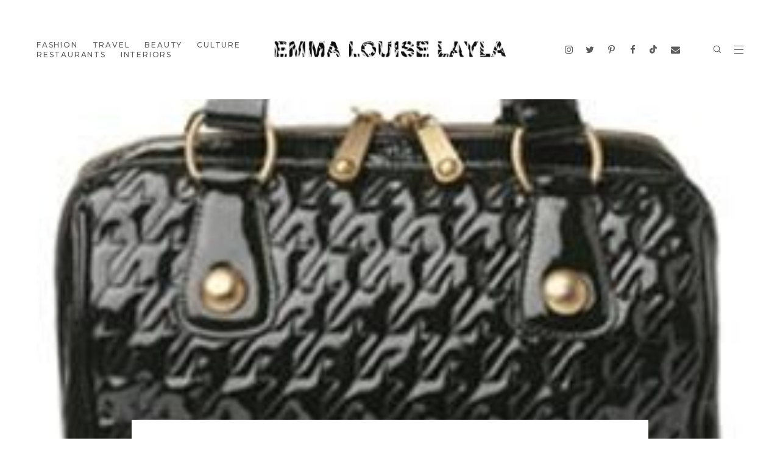

--- FILE ---
content_type: text/html; charset=UTF-8
request_url: https://www.emmalouiselayla.com/2010/08/jaeger-sale.html
body_size: 166624
content:
<!DOCTYPE html>
<html class='v2' dir='ltr' lang='en-GB' xml:lang='en-GB' xmlns='http://www.w3.org/1999/xhtml' xmlns:b='http://www.google.com/2005/gml/b' xmlns:data='http://www.google.com/2005/gml/data' xmlns:expr='http://www.google.com/2005/gml/expr'>
<head>
<link href='https://www.blogger.com/static/v1/widgets/335934321-css_bundle_v2.css' rel='stylesheet' type='text/css'/>
<meta content='e57bd4858c79d37b24001ba8061a23dd' name='p:domain_verify'/>
<link href='https://blogger.googleusercontent.com/img/b/R29vZ2xl/AVvXsEisP13mSih9IdPitNbI_4j5jnyzBa3KDB3j-sxaUJmsc-ITcLntfKVDyoc4pVXXakpPOe_RQQsZl8y9ynBCO9XkTMxsrmtagHk5vGbENsVk7UPSE4Efo-blAv_0fQhRk-9PiDBVFsCpvyvAkKOzemWVZk0uB6WoSzIY0su1qRPS1y0rwq9yUI0ut1Sa7RlB/s1600/ELL.jpg' rel='apple-touch-icon'/>
<link href='http://emmalouiselayla.com' hreflang='en' rel='alternate'/>
<!-- Google tag (gtag.js) -->
<script async='async' src='https://www.googletagmanager.com/gtag/js?id=G-3TM77W5B26'></script>
<script>
  window.dataLayer = window.dataLayer || [];
  function gtag(){dataLayer.push(arguments);}
  gtag('js', new Date());

  gtag('config', 'G-3TM77W5B26');
</script>
<link href='https://cdnjs.cloudflare.com/ajax/libs/font-awesome/6.5.0/css/all.min.css' rel='stylesheet'/>
<meta content='text/html; charset=UTF-8' http-equiv='Content-Type'/>
<meta content='blogger' name='generator'/>
<link href='https://www.emmalouiselayla.com/favicon.ico' rel='icon' type='image/x-icon'/>
<link href='https://www.emmalouiselayla.com/2010/08/jaeger-sale.html' rel='canonical'/>
<link rel="alternate" type="application/atom+xml" title="Emma Louise Layla &#8226; Fashion, Beauty, Travel &amp; Lifestyle Blog - Atom" href="https://www.emmalouiselayla.com/feeds/posts/default" />
<link rel="alternate" type="application/rss+xml" title="Emma Louise Layla &#8226; Fashion, Beauty, Travel &amp; Lifestyle Blog - RSS" href="https://www.emmalouiselayla.com/feeds/posts/default?alt=rss" />
<link rel="service.post" type="application/atom+xml" title="Emma Louise Layla &#8226; Fashion, Beauty, Travel &amp; Lifestyle Blog - Atom" href="https://www.blogger.com/feeds/5225070032183180650/posts/default" />

<link rel="alternate" type="application/atom+xml" title="Emma Louise Layla &#8226; Fashion, Beauty, Travel &amp; Lifestyle Blog - Atom" href="https://www.emmalouiselayla.com/feeds/6037808654970797137/comments/default" />
<!--Can't find substitution for tag [blog.ieCssRetrofitLinks]-->
<link href='https://blogger.googleusercontent.com/img/b/R29vZ2xl/AVvXsEiBA0LbUPxYnVLDwqO7PDP0YR3PLrft38yzZvjwEVtyPfr6Nl79tlLytO85nD33lgDKbPuXhSZrkn28v_RPmrcgwcgxSQ2KDO3IbZwSOW1biXPJqJo3fwHTuke6Vht7apSptsS1VzJoSvI/s320/Jaeger+The+Tilly+Bag.JPG' rel='image_src'/>
<meta content='https://www.emmalouiselayla.com/2010/08/jaeger-sale.html' property='og:url'/>
<meta content='Jaeger Sale' property='og:title'/>
<meta content='A UK fashion, travel &amp; lifestyle blog by London blogger Emma Louise Layla. Discover outfit posts, hotel reviews, beauty buys &amp; favourite restaurants.' property='og:description'/>
<meta content='https://blogger.googleusercontent.com/img/b/R29vZ2xl/AVvXsEiBA0LbUPxYnVLDwqO7PDP0YR3PLrft38yzZvjwEVtyPfr6Nl79tlLytO85nD33lgDKbPuXhSZrkn28v_RPmrcgwcgxSQ2KDO3IbZwSOW1biXPJqJo3fwHTuke6Vht7apSptsS1VzJoSvI/w1200-h630-p-k-no-nu/Jaeger+The+Tilly+Bag.JPG' property='og:image'/>
<meta content='summary' name='twitter:card'/>
<meta content='https://blogger.googleusercontent.com/img/b/R29vZ2xl/AVvXsEiBA0LbUPxYnVLDwqO7PDP0YR3PLrft38yzZvjwEVtyPfr6Nl79tlLytO85nD33lgDKbPuXhSZrkn28v_RPmrcgwcgxSQ2KDO3IbZwSOW1biXPJqJo3fwHTuke6Vht7apSptsS1VzJoSvI/w1600/Jaeger+The+Tilly+Bag.JPG' name='twitter:image:src'/>
<title>
Jaeger Sale - Emma Louise Layla &#8226; Fashion, Beauty, Travel &amp; Lifestyle Blog
</title>
<meta content='https://blogger.googleusercontent.com/img/b/R29vZ2xl/AVvXsEiBA0LbUPxYnVLDwqO7PDP0YR3PLrft38yzZvjwEVtyPfr6Nl79tlLytO85nD33lgDKbPuXhSZrkn28v_RPmrcgwcgxSQ2KDO3IbZwSOW1biXPJqJo3fwHTuke6Vht7apSptsS1VzJoSvI/s320/Jaeger+The+Tilly+Bag.JPG' property='og:image'/>
<meta content='width=device-width, initial-scale=1' name='viewport'/>
<link href='https://maxcdn.bootstrapcdn.com/font-awesome/4.7.0/css/font-awesome.min.css' rel='stylesheet'/>
<link href='https://fonts.googleapis.com/css?family=Lora:500|Playfair+Display:300,400,600|Source+Sans+Pro:500|Work+Sans:400,500,600' rel='stylesheet' type='text/css'/>
<link href='https://cdnjs.cloudflare.com/ajax/libs/slick-carousel/1.6.0/slick.css' rel='stylesheet' type='text/css'/>
<link href='https://cdnjs.cloudflare.com/ajax/libs/slick-carousel/1.6.0/slick-theme.css' rel='stylesheet' type='text/css'/>
<script src='https://ajax.googleapis.com/ajax/libs/jquery/1.12.2/jquery.min.js' type='text/javascript'></script>
<style type='text/css'>@font-face{font-family:'Lato';font-style:normal;font-weight:400;font-display:swap;src:url(//fonts.gstatic.com/s/lato/v25/S6uyw4BMUTPHjxAwXiWtFCfQ7A.woff2)format('woff2');unicode-range:U+0100-02BA,U+02BD-02C5,U+02C7-02CC,U+02CE-02D7,U+02DD-02FF,U+0304,U+0308,U+0329,U+1D00-1DBF,U+1E00-1E9F,U+1EF2-1EFF,U+2020,U+20A0-20AB,U+20AD-20C0,U+2113,U+2C60-2C7F,U+A720-A7FF;}@font-face{font-family:'Lato';font-style:normal;font-weight:400;font-display:swap;src:url(//fonts.gstatic.com/s/lato/v25/S6uyw4BMUTPHjx4wXiWtFCc.woff2)format('woff2');unicode-range:U+0000-00FF,U+0131,U+0152-0153,U+02BB-02BC,U+02C6,U+02DA,U+02DC,U+0304,U+0308,U+0329,U+2000-206F,U+20AC,U+2122,U+2191,U+2193,U+2212,U+2215,U+FEFF,U+FFFD;}@font-face{font-family:'Montserrat';font-style:normal;font-weight:400;font-display:swap;src:url(//fonts.gstatic.com/s/montserrat/v31/JTUSjIg1_i6t8kCHKm459WRhyyTh89ZNpQ.woff2)format('woff2');unicode-range:U+0460-052F,U+1C80-1C8A,U+20B4,U+2DE0-2DFF,U+A640-A69F,U+FE2E-FE2F;}@font-face{font-family:'Montserrat';font-style:normal;font-weight:400;font-display:swap;src:url(//fonts.gstatic.com/s/montserrat/v31/JTUSjIg1_i6t8kCHKm459W1hyyTh89ZNpQ.woff2)format('woff2');unicode-range:U+0301,U+0400-045F,U+0490-0491,U+04B0-04B1,U+2116;}@font-face{font-family:'Montserrat';font-style:normal;font-weight:400;font-display:swap;src:url(//fonts.gstatic.com/s/montserrat/v31/JTUSjIg1_i6t8kCHKm459WZhyyTh89ZNpQ.woff2)format('woff2');unicode-range:U+0102-0103,U+0110-0111,U+0128-0129,U+0168-0169,U+01A0-01A1,U+01AF-01B0,U+0300-0301,U+0303-0304,U+0308-0309,U+0323,U+0329,U+1EA0-1EF9,U+20AB;}@font-face{font-family:'Montserrat';font-style:normal;font-weight:400;font-display:swap;src:url(//fonts.gstatic.com/s/montserrat/v31/JTUSjIg1_i6t8kCHKm459WdhyyTh89ZNpQ.woff2)format('woff2');unicode-range:U+0100-02BA,U+02BD-02C5,U+02C7-02CC,U+02CE-02D7,U+02DD-02FF,U+0304,U+0308,U+0329,U+1D00-1DBF,U+1E00-1E9F,U+1EF2-1EFF,U+2020,U+20A0-20AB,U+20AD-20C0,U+2113,U+2C60-2C7F,U+A720-A7FF;}@font-face{font-family:'Montserrat';font-style:normal;font-weight:400;font-display:swap;src:url(//fonts.gstatic.com/s/montserrat/v31/JTUSjIg1_i6t8kCHKm459WlhyyTh89Y.woff2)format('woff2');unicode-range:U+0000-00FF,U+0131,U+0152-0153,U+02BB-02BC,U+02C6,U+02DA,U+02DC,U+0304,U+0308,U+0329,U+2000-206F,U+20AC,U+2122,U+2191,U+2193,U+2212,U+2215,U+FEFF,U+FFFD;}@font-face{font-family:'Montserrat';font-style:normal;font-weight:500;font-display:swap;src:url(//fonts.gstatic.com/s/montserrat/v31/JTUSjIg1_i6t8kCHKm459WRhyyTh89ZNpQ.woff2)format('woff2');unicode-range:U+0460-052F,U+1C80-1C8A,U+20B4,U+2DE0-2DFF,U+A640-A69F,U+FE2E-FE2F;}@font-face{font-family:'Montserrat';font-style:normal;font-weight:500;font-display:swap;src:url(//fonts.gstatic.com/s/montserrat/v31/JTUSjIg1_i6t8kCHKm459W1hyyTh89ZNpQ.woff2)format('woff2');unicode-range:U+0301,U+0400-045F,U+0490-0491,U+04B0-04B1,U+2116;}@font-face{font-family:'Montserrat';font-style:normal;font-weight:500;font-display:swap;src:url(//fonts.gstatic.com/s/montserrat/v31/JTUSjIg1_i6t8kCHKm459WZhyyTh89ZNpQ.woff2)format('woff2');unicode-range:U+0102-0103,U+0110-0111,U+0128-0129,U+0168-0169,U+01A0-01A1,U+01AF-01B0,U+0300-0301,U+0303-0304,U+0308-0309,U+0323,U+0329,U+1EA0-1EF9,U+20AB;}@font-face{font-family:'Montserrat';font-style:normal;font-weight:500;font-display:swap;src:url(//fonts.gstatic.com/s/montserrat/v31/JTUSjIg1_i6t8kCHKm459WdhyyTh89ZNpQ.woff2)format('woff2');unicode-range:U+0100-02BA,U+02BD-02C5,U+02C7-02CC,U+02CE-02D7,U+02DD-02FF,U+0304,U+0308,U+0329,U+1D00-1DBF,U+1E00-1E9F,U+1EF2-1EFF,U+2020,U+20A0-20AB,U+20AD-20C0,U+2113,U+2C60-2C7F,U+A720-A7FF;}@font-face{font-family:'Montserrat';font-style:normal;font-weight:500;font-display:swap;src:url(//fonts.gstatic.com/s/montserrat/v31/JTUSjIg1_i6t8kCHKm459WlhyyTh89Y.woff2)format('woff2');unicode-range:U+0000-00FF,U+0131,U+0152-0153,U+02BB-02BC,U+02C6,U+02DA,U+02DC,U+0304,U+0308,U+0329,U+2000-206F,U+20AC,U+2122,U+2191,U+2193,U+2212,U+2215,U+FEFF,U+FFFD;}</style>
<style id='page-skin-1' type='text/css'><!--
/*
-----------------------------------------------
Blogger Template Style
Name:     Belmondo
Designer: ThemeShine
URL:      https://www.themeshine.com
License:  Copyright 2021. All rights reserved.
* Any reproduction, copying or reselling of this template is not permitted. *
----------------------------------------------- */
@font-face{font-family:'freight'; src: url([data-uri]);}
@font-face{font-family:'freight_normal'; src: url([data-uri]);}
/* Variable definitions
====================
<Variable name="keycolor" description="Main Color" type="color" default="#66bbdd"/>
<Group description="Page Text" selector="body">
<Variable name="body.font" description="Font" type="font" default="normal normal 12px Arial, Tahoma, Helvetica, FreeSans, sans-serif"/>
<Variable name="body.text.color" description="Text Color" type="color" default="#000000"/>
</Group>
<Group description="Links" selector=".main-outer">
<Variable name="link.color" description="Link Color" type="color" default="#000000"/>
</Group>
<Group description="Blog Title" selector=".Header .title">
<Variable name="header.font" description="Top Title Font" type="font" default="normal normal 60px Arial, Tahoma, Helvetica, FreeSans, sans-serif"/>
<Variable name="side.header.font" description="Sidebar Title Font" type="font" default="normal normal 60px Arial, Tahoma, Helvetica, FreeSans, sans-serif"/>
<Variable name="footer.header.font" description="Footer Title Font" type="font" default="normal normal 60px Arial, Tahoma, Helvetica, FreeSans, sans-serif"/>
<Variable name="header.text.color" description="Top Title Color" type="color" default="#000000"/>
<Variable name="side.header.text.color" description="Sidebar Title Color" type="color" default="#000000"/>
</Group>
<Group description="Main Menu" selector=".site-pages">
<Variable name="menu.font" description="Menu Font" type="font" default="normal normal 12px Arial, Tahoma, Helvetica, FreeSans, sans-serif"/>
<Variable name="submenu.font" description="Submenu Font" type="font" default="normal normal 12px Arial, Tahoma, Helvetica, FreeSans, sans-serif"/>
<Variable name="menu.color" description="Menu Links Color" type="color" default="#222222"/>
<Variable name="submenu.color" description="Submenu Links Color" type="color" default="#000000"/>
<Variable name="submenu.bg" description="Submenu Background" type="color" default="#f0eceb"/>
<Variable name="submenu.border" description="Submenu Border" type="color" default="#dddddd"/>
</Group>
<Group description="Featured Slider" selector=".content-box">
<Variable name="featured.title.font" description="Title Font" type="font" default="normal normal 22px Arial, Tahoma, Helvetica, FreeSans, sans-serif"/>
<Variable name="feat.snippet" description="Snippet Font" type="font" default="normal normal 22px Arial, Tahoma, Helvetica, FreeSans, sans-serif"/>
</Group>
<Group description="Promo Boxes Below Slider" selector=".featured-pages">
<Variable name="pages.font" description="Title" type="font" default="normal normal 60px Arial, Tahoma, Helvetica, FreeSans, sans-serif"/>
<Variable name="caption.font" description="Caption" type="font" default="normal normal 60px Arial, Tahoma, Helvetica, FreeSans, sans-serif"/>
<Variable name="page.title.color" description="Title Color" type="color" default="#000000"/>
</Group>
<Group description="Post Title" selector="h2.entry-title">
<Variable name="entry.titles.font" description="Index" type="font" default="normal normal 22px Arial, Tahoma, Helvetica, FreeSans, sans-serif"/>
<Variable name="post.title.font" description="Single Post" type="font" default="normal normal 22px Arial, Tahoma, Helvetica, FreeSans, sans-serif"/>
<Variable name="post.titles.color" description="Title Color" type="color" default="#000000"/>
</Group>
<Group description="Blockquotes" selector=".post blockquote">
<Variable name="blockquote.font" description="Font" type="font" default="normal normal 22px Arial, Tahoma, Helvetica, FreeSans, sans-serif"/>
<Variable name="blockquote.color" description="Color" type="color" default="#000000"/>
</Group>
<Group description="Sidebar" selector=".sidebar h2">
<Variable name="gadget.heading.font" description="Headings Font" type="font" default="normal normal 22px Arial, Tahoma, Helvetica, FreeSans, sans-serif"/>
<Variable name="sidebar.widget.bg" description="Background Color" type="color" default="#f0eceb"/>
<Variable name="sidebar.heading.color" description="Headings Color" type="color" default="#000000"/>
<Variable name="sidebar.widget.text" description="Text Color" type="color" default="#000000"/>
<Variable name="sidebar.widget.link" description="Link Color" type="color" default="#000000"/>
</Group>
<Group description="Shop and About Me Buttons" selector=".visible-button">
<Variable name="read.me.font" description="Font" type="font" default="normal normal 22px Arial, Tahoma, Helvetica, FreeSans, sans-serif"/>
<Variable name="read.me.bg" description="Background Color" type="color" default="#000000"/>
<Variable name="read.me.color" description="Text Color" type="color" default="#ffffff"/>
</Group>
<Group description="Footer" selector=".site-footer">
<Variable name="footer.pages" description="Pages Font" type="font" default="normal normal 22px Arial, Tahoma, Helvetica, FreeSans, sans-serif"/>
<Variable name="footer.credit" description="Credit Font" type="font" default="normal normal 22px Arial, Tahoma, Helvetica, FreeSans, sans-serif"/>
<Variable name="credit.author" description="Author Credit" type="font" default="normal normal 22px Arial, Tahoma, Helvetica, FreeSans, sans-serif"/>
<Variable name="footer.bg" description="Background Color" type="color" default="#000000"/>
<Variable name="footer.color" description="Text and Links" type="color" default="#ffffff"/>
<Variable name="footer.border" description="Border" type="color" default="rgba(204,204,204,0.27)"/>
</Group>
<Group description="Search Results Title" selector=".results-header">
<Variable name="search.results.font" description="Font" type="font" default="normal normal 22px Arial, Tahoma, Helvetica, FreeSans, sans-serif"/>
</Group>
<Group description="No Results Message" selector=".status-txt">
<Variable name="status.font" description="Font" type="font" default="normal normal 22px Arial, Tahoma, Helvetica, FreeSans, sans-serif"/>
<Variable name="status.color" description="Color" type="color" default="#000000"/>
</Group>
<Variable name="startSide" description="Side where text starts in blog language" type="automatic" default="left"/>
<Variable name="endSide" description="Side where text ends in blog language" type="automatic" default="right"/>
*/
/* CSS Reset
----------------------------------------------- */
a {outline: 0;}a:focus{outline:none;}*:focus{outline: 0;}a:active,a:hover{outline:0;}button::-moz-focus-inner,input::-moz-focus-inner{border:0;padding:0;}textarea:focus, input:focus{outline: 0;}#Attribution1,.Navbar,.feed-links{display:none}.cookie-choices-info{background-color:rgba(0,0,0,0.9)!important;bottom:0!important;top:auto!important}.cookie-choices-info .cookie-choices-text{color:#fff!important;font-size:12px!important;letter-spacing:.03em;line-height:1.6em!important}.cookie-choices-info .cookie-choices-button{color:#fff!important;display:inline-block;font-size:10px!important;letter-spacing:.1em;padding:6px 8px!important}::-moz-selection{background:#eee}::selection{background:#eee}.section{margin:0}input,textarea{outline:0;-webkit-appearance:none;-moz-appearance:none;-ms-appearance:none;-o-appearance:none;appearance:none;-webkit-border-radius:0;}input::-webkit-input-placeholder{color:#000000;opacity:1}input::-moz-placeholder{color:#000000;opacity:1}input:-ms-input-placeholder{color:#000000;opacity:1;}.font-icon a:before, .search-ico:before{display:inline-block;font-family:FontAwesome;line-height:1;text-align:center}.font-icon a[href*="amazon"]:before{content:"\f270";}.font-icon a[href*="mailto:"]:before,.font-icon a[href*="mail"]:before{content:"\f0e0";}.font-icon a[href*="feed"]:before,.font-icon a[href*="rss"]:before{content:"\f09e";}.font-icon a[href*="behance"]:before {content:"\f1b4";}.font-icon a[href*="bloglovin"]:before{content:"\f08a";}.font-icon a[href*="delicious"]:before{content:"\f1a5";}.font-icon a[href*="deviantart"]:before{content:"\f1bd";}.font-icon a[href*="digg"]:before{content:"\f1a6";}.font-icon a[href*="dribbble"]:before{content:"\f17d";}.font-icon a[href*="etsy"]:before{content:"\f2d7";}.font-icon a[href*="facebook"]:before{content:"\f09a";}.font-icon a[href*="flickr"]:before{content:"\f16e";}.font-icon a[href*="foursquare"]:before{content:"\f180";}.font-icon a[href*="github"]:before{content:"\f09b";}.font-icon a[href*="plus.google"]:before{content:"\f2b3";}.font-icon a[href*="imdb"]:before{content:"\f2d8";}.font-icon a[href*="instagram"]:before{content:"\f16d";}.font-icon
a[href*="linkedin"]:before{content:"\f0e1";}.font-icon a[href*="pinterest"]:before{content:"\f231";}.font-icon a[href*="reddit"]:before{content:"\f281";}.font-icon a[href*="skype"]:before{content:"\f17e";}.font-icon a[href*="snapchat"]:before{content:"\f2ac";}.font-icon a[href*="soundcloud"]:before{content:"\f1be";}.font-icon a[href*="spotify"]:before{content:"\f1bc";}.font-icon a[href*="stumbleupon"]:before{content:"\f1a4";}.font-icon a[href*="tumblr"]:before{content:"\f173";}.font-icon a[href*="twitter"]:before{content:"\f099";}.font-icon a[href*="vimeo"]:before{content:"\f27d";}.font-icon a[href*="vine"]:before{content:"\f1ca";}.font-icon a[href*="vk.com"]:before{content:"\f189";}.font-icon a[href*="weibo"]:before{content:"\f18a";}.font-icon a[href*="xing"]:before{content:"\f168";}.font-icon a[href*="yahoo"]:before{content:"\f19e";}.font-icon a[href*="youtube"]:before{content:"\f16a";}.font-icon a[href*="angel.co"]:before{content:"\f209";}.font-icon a[href*="yelp"]:before{content:"\f1e9";}.font-icon a[href*="last.fm"]:before{content:"\f202";}.font-icon a[href*="slideshare"]:before{content:"\f1e7";}.font-icon a[href*="steamcommunity"]:before{content:"\f1b6";}.font-icon a[href*="twitch.tv"]:before{content:"\f1e8";}.search-ico:before,.search-ico[href*="#search"]:before{content:"\f002";}.font-icon a[href*="medium.com"]:before{content:"\f23a";}.font-icon a[href*="paypal"]:before{content:"\f1ed";}.font-icon a[href*="whatsapp"]:before{content:"\f232";}.font-icon a[href*="wordpress"]:before{content:"\f19a";}.font-icon a[href*="quora"]:before{content:"\f2c4";}.font-icon a[href*="scribd"]:before{content:"\f28a";}.slick-nav,.page-button,.comments .avatar-image-container img,.author-profile img{-webkit-border-radius:50%;-moz-border-radius:50%;border-radius:50%;}.content-wrapper,.offcanvas-menu{-webkit-transition:all .25s linear;-moz-transition:all .25s linear;-ms-transition:all .25s linear;-o-transition:all .25s linear;transition:all .25s linear}*{-moz-box-sizing:border-box;-webkit-box-sizing:border-box;box-sizing:border-box}.header-links,.show-box button,.page-button,.hover-display a,.hover-display > span,.footer-side{-webkit-transform:translateY(-50%);-moz-transform:translateY(-50%);-ms-transform:translateY(-50%);-o-transform:translateY(-50%);transform:translateY(-50%)}.thumb-hover img{vertical-align:middle}.status-txt{text-align:center}.status-txt h3{color:#000000;font:normal normal 36px 'freight',serif}.status-txt p{margin-top:15px}.main-menu ul > li ul,.thumb-hover a:hover,.img-hover a:hover,.error-link,.thsh-slider .bg-image,a.read,.visible-button{-webkit-transition:all .3s;-moz-transition:all .3s;-ms-transition:all .3s;-o-transition:all .3s;transition:all .3s}.share-box a{-moz-transition:all 1s cubic-bezier(0.165,0.84,0.44,1);-o-transition:all 1s cubic-bezier(0.165,0.84,0.44,1);-webkit-transition:all 1s cubic-bezier(0.165,0.84,0.44,1);transition:all 1s cubic-bezier(0.165,0.84,0.44,1)}.add-after::after,#HTML153 div::after{content:'';display:inline-block;width:100%;height:0;font-size:0;line-height:0;letter-spacing:0;}.featured-box,a.read,.page-content,.hover-display{pointer-events:none;}.featured-box-inner,.featured-box-inner:hover a.read,.page-content:hover a.read,.page-inner,.page-button,.page-button:hover + .hover-display,.hover-display:hover{pointer-events:all}body{font:normal normal 14px 'freight_normal',serif;color:#000000;padding:0px;line-height:24px;background-color:#ffffff;overflow-x:hidden;-webkit-font-smoothing:antialiased;-moz-osx-font-smoothing:grayscale}html{font-size:15px;-moz-box-sizing:border-box;-webkit-box-sizing:border-box;box-sizing:border-box}img{height:auto;max-width:100%;vertical-align:top}.table{display:table;height:100%;width:100%}.cell{display:table-cell;height:100%;vertical-align:middle;width:100%}#page-wrapper{-webkit-animation-fill-mode:both;animation-fill-mode:both;min-height:100%;overflow:hidden;position:relative;-webkit-transition:all 0.5s ease-in-out 0s;-moz-transition:all 0.5s ease-in-out 0s;-ms-transition:all 0.5s ease-in-out 0s;-o-transition:all 0.5s ease-in-out 0s;transition:all 0.5s ease-in-out 0s;scroll-behavior:smooth;width:100%;z-index:2}.content-wrapper{min-height:100%}.main-wrapper{position:relative}h1,h2,h3,h4{text-rendering:optimizeLegibility}.post-body h1,.post-body h2,.post-body h3,.post-body h4,.post-body h5,.post-body h6{color:#000000;font:700 19px 'Lora',sans-serif;letter-spacing:2px;margin:20px 0 15px;text-transform:uppercase}a:link,a:visited{color:#000000;text-decoration:none;-webkit-transition:all 0.2s ease-out 0s;-moz-transition:all 0.2s ease-out 0s;-ms-transition:all 0.2s ease-out 0s;-o-transition:all 0.2s ease-out 0s;transition:all 0.2s ease-out 0s}#header-inner[style],.bg-image{-webkit-background-size:cover!important;-moz-background-size:cover!important;-ms-background-size:cover!important;-o-background-size:cover!important;background-size:cover!important;background-repeat:no-repeat!important;background-position:center!important;height:100%;width:100%}.site-header{padding:3.6rem 0;position:relative}.header-links,.footer-side{position:absolute;top:50%;width:calc(50% - 26rem / 2 );z-index:100}.wrap-title{margin-left:auto;margin-right:auto;max-width:26rem;text-align:center}#header-inner[style]{display:inline-block;max-height:60px;min-height:auto!important;width:auto!important}.header-inner a{display:inline-block;max-width:100%}.Header .title{letter-spacing:10px;margin-bottom:0px;text-transform:uppercase}.site-title .Header .title{color:#000000;font:normal normal 20px Arial, Tahoma, Helvetica, FreeSans, sans-serif;line-height:27px}.side-header .title{color:#000000;font:normal normal 20px Arial, Tahoma, Helvetica, FreeSans, sans-serif;line-height:25px}.Header .title a,.side-header .title a{color:inherit}.Header .descriptionwrapper{margin:0;opacity:0;visibility:hidden}.Header .description,.side-header .description{line-height:0;margin:0;padding:0}.side-header .Header img{max-width:220px}.site-footer .Header .title{color:#ffffff!important;font:normal normal 19px Arial, Tahoma, Helvetica, FreeSans, sans-serif;line-height:1}.bars-button{cursor:pointer;height:13px;position:relative;width:15px}.bars-button span{background-color:#5d5d5d;content:" ";display:block;height:1px;position:absolute;width:15px}.bars-button span:nth-child(1){top:0px}.bars-button span:nth-child(2){top:6px}.bars-button span:nth-child(3){top:12px}.site-pages,.footer-header{left:46px}.site-menu .PageList > ul{list-style:none;margin:0;padding:0}.site-menu .PageList > ul > li:last-child{margin-right:0}.site-menu .PageList > ul > li:last-child{padding-right:0;}.main-menu > ul > li{display:inline-block;padding:0;position:relative;margin-right:1.6rem}.main-menu > ul > li > a,.right-header a{color:#5d5d5d;font:normal 500 12px Montserrat;letter-spacing:1.8px;position:relative;text-transform:uppercase;vertical-align:middle}.main-menu ul > li ul{left:50%;list-style:none;margin-top:-1px;min-width:200px;opacity:0;padding:4rem 0 0;pointer-events:none;position:absolute;text-align:center;-webkit-transform:translateX(-50%);-moz-transform:translateX(-50%);-ms-transform:translateX(-50%);-o-transform:translateX(-50%);transform:translateX(-50%)}.main-menu .menu-dropdown:hover ul{opacity:1;pointer-events:initial}.site-header .sub-menu li{background-color:#f0eceb;padding:0 25px;position:relative}.site-header .sub-menu li:first-child::before{border-left:11px solid transparent;border-right:11px solid transparent;border-bottom:16px solid #f0eceb;bottom:100%;content:' ';display:inline-block;height:0;left:0;margin:0 auto;position:absolute;right:0;width:0}.main-menu li ul li a{border-bottom:1px solid #e2e2e2;color:#000000!important;display:block;font:normal 400 12px 'Montserrat',sans-serif;line-height:1.5;padding:10px 20px;text-transform:capitalize}.site-header .main-menu li ul li:first-child a{padding-top:25px}.site-header .main-menu li ul li:last-child a{border-bottom:0;padding-bottom:25px}.offcanvas-overlay{background-color:rgba(0,0,0,0.6);content:'';height:0;position:absolute;right:0;top:0;filter:progid:DXImageTransform.Microsoft.Alpha(Opacity=0);opacity:0;-moz-transition:opacity .25s linear;-o-transition:opacity .25s linear;-webkit-transition:opacity .25s linear;transition:opacity .25s linear;width:0;will-change:opacity;z-index:9998}.offcanvas-open .offcanvas-overlay{filter:progid:DXImageTransform.Microsoft.Alpha(enabled=false);height:100%;left:0;opacity:1;width:100%}.offcanvas-open .offcanvas-menu{visibility:visible;-moz-transform:translate3d(0,0,0);-webkit-transform:translate3d(0,0,0);transform:translate3d(0,0,0)}.offcanvas-menu{background-color:#fff;height:100%;overflow:hidden;padding:30px 20px 30px 30px;position:fixed;right:0;top:0;-moz-transform:translate3d(320px,0,0);-webkit-transform:translate3d(320px,0,0);transform:translate3d(320px,0,0);z-index:9999;width:320px}.right-header,.footer-socials{right:46px;text-align:right}.right-header > span,.site-pages > span{cursor:pointer;font-size:0;line-height:0;margin-right:1.2rem}.right-header svg,.site-pages svg{width:14px;height:14px;stroke:#5d5d5d}.inline{display:inline-block;vertical-align:middle}.social-icons .LinkList > div a{color:#5d5d5d;font-size:15px;line-height:15px;margin-right:1rem}.social-icons .LinkList > div a:last-child{margin-right:0}.social-icons{border-left:1px solid #a2a2a2;border-right:1px solid #a2a2a2;margin:0 1.6rem;padding:0 24px}.show-box{position:absolute;top:100%;right:0;padding:68px 40px 68px 76px;background-color:#fff;z-index:500;width:50%;display:none;}.show-box form{position:relative;}.show-box input{border:none;padding:18px 0;font-size:24px;line-height:24px;font-family:sans-serif;letter-spacing:1px;border-bottom:1px solid #f0eceb;padding-right:48px;width:100%}.show-box input::-moz-placeholder{color:#000;opacity:1;height:inherit;vertical-align:middle;}.show-box button{position:absolute;top:50%;border:0;background-color:transparent;right:0;padding:0;-webkit-appearance:button;cursor:pointer;}.show-box button svg{width:22px;height:13px;}.menu-close{background-color:#222;color:#fff;cursor:pointer;display:block;height:30px;line-height:30px;position:absolute;right:20px;text-align:center;top:26px;width:30px;z-index:2}.mobile-menu{margin:30px 0}.mobile-menu ul{padding:0}.mobile-menu li{border-bottom:1px solid #e7e7e7;display:block;padding:0!important;position:relative}.mobile-menu li a{color:#222;display:block;font:normal 500 12px Montserrat;letter-spacing:1.8px;line-height:44px;position:relative;text-decoration:none;text-transform:uppercase}.mobile-menu .sub-menu{border-top:1px solid #e7e7e7;display:none;padding:5px 0}.mobile-menu .sub-menu li a{color:#595959;font:normal 400 12px 'Montserrat',sans-serif;letter-spacing:0;line-height:35px;text-transform:capitalize}.mobile-menu li:last-child{border-bottom:medium none}.mobile-menu .menu-dropdown > a::after{border:1px solid #e7e7e7;content:'\f105';color:#545353;font:16px/21px FontAwesome;height:21px;position:absolute;right:0;text-align:center;top:10px;width:21px}.mobile-menu .menu-dropdown.opened > a::after{content:'\f107'}.mobile-button{display:none}.footer-pages a{display:block;font:400 14px/30px 'Work Sans',sans-serif;color:rgba(34,34,34,0.8);text-transform:uppercase}.social-clone{display:none;margin:30px 0}.social-clone a{font-size:15px;margin-left:15px}.social-clone a:first-child{margin-left:0}.menu-footer{color:#767676;margin-top:30px}.menu-footer,.menu-footer a{font-size:13px}.thsh-slider{overflow:hidden}ul.featured-list{list-style:none outside none;overflow:hidden;margin:0!important;padding:0;position:relative}ul.featured-list li{height:630px;padding:0;position:relative;visibility:hidden}.slick-initialized li.featured-post{visibility:visible}.featured-box{bottom:0;left:0;margin:0 -46px;padding-bottom:69px;position:absolute;width:calc(100% + 92px);z-index:99}.featured-box-inner{background-color:#fff;margin:0 auto;padding:40px 60px;position:relative;text-align:center;width:500px;z-index:8}.thsh-slider .entry-meta a,.featured-title a,.featured-box-inner p{color:#000!important}.featured-title{margin:13px 0}.featured-title a{font:normal normal 33px 'freight',serif;line-height:35px!important;text-transform:capitalize}.featured-box-inner .entry-meta{font-size:10px!important;letter-spacing:2.5px}.featured-box-inner p{margin:0;font:normal normal 15px 'freight_normal',serif;line-height:22px}a.read{background-color:rgba(0,0,0,0.7);color:#fff;display:block;font:400 12px/12px 'Montserrat',sans-serif;left:0;letter-spacing:3px;opacity:0;padding:28.5px 0;position:absolute;text-transform:uppercase;top:100%;width:100%}.featured-box-inner:hover a.read,.page-content:hover a.read{opacity:1}.slick-prev,.slick-next{background-color:#fff!important;bottom:140px;height:92px;padding:34px 0;top:auto;-webkit-transform:none;-moz-transform:none;-ms-transform:none;-o-transform:none;transform:none;width:92px;z-index:999}.slick-prev svg,.slick-next svg{fill:#000;width:7px}.slick-prev{left:-42px}.slick-next{right:-42px}.slick-prev::before,.slick-next::before{content:none}ul.slick-dots{bottom:0;padding:0}.sidebar h2{color:#000000;font:normal normal 30px 'freight',serif;margin-bottom:20px;text-align:center}.heading-line::before,.heading-line::after{background-color:#f0eceb;bottom:.3em;content:'';display:inline-block;height:1px;position:relative;vertical-align:inherit;width:50%}.heading-line::before{margin-left:-50%;right:36px}.heading-line::after{left:36px;margin-right:-50%}.heading-line{font:30px/30px 'freight',serif;margin:12px 0 0;overflow:hidden;position:relative;text-align:center;text-transform:capitalize}.results-header h1{border-top:1px solid #f0eceb;font:normal normal 36px 'freight',serif;margin:0 0 70px;padding-top:50px;text-align:center}.featured-pages .Image{display:inline-block;margin-top:12px;position:relative;vertical-align:top;width:calc(50% - 23px)}.featured-pages .Image:last-child{margin-left:46px}.page-content{bottom:0;left:0;margin:0;padding-bottom:69px;overflow:hidden;position:absolute;width:100%;}.page-inner{background-color:#fff;width:360px;margin:0 auto;padding:36px 44px;text-align:center;position:relative;z-index:50;}.featured-page-title{color:#000000;font:normal normal 30px 'freight',serif;line-height:32px;text-transform:capitalize}.featured-page-title a{color:inherit}.page-content .caption{font:normal normal 18px 'freight_normal',serif;line-height:24px;text-align:center}.featured-pages .bg-image{display:block;position:relative;height:700px}.hero-image .bg-image{height:640px}.page-button{position:absolute;top:calc(50% - 34.5px);z-index:200;width:58px;height:58px;padding:20px;background-color:#fff;display:inline-block;cursor:pointer;}.page-share{left:calc(50% - 180px - 29px);}.show-desc{right:calc(50% - 180px - 29px);}.page-content svg{width:18px;height:18px;}.featured-page-icons .fa{font-size:21px;width:21px;height:21px;}.page-button:hover + .hover-display{-webkit-transform:translateX(0);-moz-transform:translateX(0);-ms-transform:translateX(0);-o-transform:translateX(0);transform:translateX(0);opacity:1;}.hover-display:hover{opacity:1;}.hover-display{vertical-align:top;text-align:justify;font-size:0;position:absolute;left:0;right:0;top:0;height:calc(100% - 69px);width:360px;margin:auto;z-index:100;padding:36px 60px;background-color:#fff;opacity:0;-webkit-transition:all .3s ease-in-out;-moz-transition:all .3s ease-in-out;-ms-transition:all .3s ease-in-out;-o-transition:all .3s ease-in-out;transition:all .3s ease-in-out}.hover-display a,.hover-display > span{position:relative;top:50%;display:inline-block;}.sidebar.sticky{width: 357px;}.sticky.fixed,.sticky.fixed-top{position:fixed;}.sticky.fixed-top{top:48px;}.sidebar.fixed{bottom:48px;}.sticky.stuck{position:absolute;bottom:0;}.sidebar a,.sidebar svg{color:#000000!important}.sidebar svg{fill:#000000!important}.sidebar .widget{background-color:#f0eceb;color:#000000;margin-bottom:48px;padding:41px 38px 36px;line-height:24px;}.widget-item-control{z-index:9;}.widget .zippy {text-shadow: 2px 2px 1px rgba(0, 0, 0, .1);}.widget{margin:0px}.PopularPosts ul{list-style:none;padding:0!important}.PopularPosts li::last-child{padding-bottom:0}.PopularPosts li{padding:0 0 20px!important;}.PopularPosts img{height:auto;vertical-align:middle;width:100%}.PopularPosts a{font:normal normal 36px 'freight',serif;font-size:18px!important}.PopularPosts .item-title a{color:#222!important}.PopularPosts .item-thumbnail-only .item-thumbnail{margin:0 0 15px}.item-snippet{line-height:24px}#Image13_img{margin-bottom:20px}#Image13 .caption{display:block;line-height:24px;text-align:center}#LinkList27,#HTML153{margin-top:-48px!important;padding-top:0}a.visible-button{background:#000000;color:#ffffff!important;display:inline-block;font:normal normal 12px 'Lato',sans-serif;letter-spacing:3px;line-height:12px;padding:23px 48px;text-align:center;text-transform:uppercase;width:100%}a.visible-button:hover{opacity:.7}#HTML153{padding-top:5px}#HTML153 > div{font-size:0;padding:0;text-align:justify;vertical-align:top}#HTML153 > div a{font-size:20px;letter-spacing:0;line-height:12px;margin-bottom:9px;text-align:center}#HTML153 > div a svg{height:17px}#Text1{font:14px/24px 'Lato',sans-serif;margin-bottom:0;padding-bottom:26px;text-align:center}#HTML222{padding-top:0}.sidebar #mce-EMAIL{background-color:#fff;border:none;font:16px/16px 'freight_normal',serif;padding:16px 20px;width:100%}.sidebar #mce-EMAIL::-moz-placeholder{color:#000;height:inherit;opacity:1;vertical-align:middle}.sidebar #mc-embedded-subscribe{background-color:#000;border:none;color:#fff;cursor:pointer;font:12px 'Lato',sans-serif;letter-spacing:2px;margin-top:18px;padding:18px 20px;text-align:left;text-transform:uppercase;width:100%;-webkit-transition:all .3s;-moz-transition:all .3s;-ms-transition:all .3s;-o-transition:all .3s;transition:all .3s}.sidebar #mc-embedded-subscribe:hover{opacity:0.7}.cloud-label-widget-content{text-align:left}.widget-content.list-label-widget-content > ul{font-size:1.2rem!important;letter-spacing:1px;margin:0px;padding:0px;text-align:center;text-transform:uppercase}.Label ul li:first-child{padding-top:0!important}.Label ul li a span{display:initial!important}.label-size{font-size:100%!important;opacity:1}.label-size a,.label-size span{color:#4a4a4a;display:inline-block;margin:0 0 7px 0}.label-size{margin-right:5px}.label-count{background:transparent!important;border:0!important;margin:0px!important;padding:0px!important;white-space:nowrap}.post blockquote{clear:both;color:#000000;font:normal normal 28px 'freight_normal',serif;letter-spacing:2px;line-height:32px;margin:0;padding:1em 2em;text-align:center}.author-profile{margin-top:2.5rem;text-align:center}.author-figure{display:inline-block;height:100px;margin-bottom:10px;width:100px}.author-profile img{height:auto;margin:0;width:100px}.author-inner div{margin-bottom:10px}.author-profile a.g-profile span{display:block;margin-bottom:2px;text-transform:capitalize}.author-profile span{overflow:hidden}a.g-profile{text-decoration:none!important}.CSS_LIGHTBOX_BG_MASK{background-color:#ffffff!important;opacity:0.95!important;filter:alpha(opacity=95)!important}.CSS_LIGHTBOX_SCALED_IMAGE_IMG{outline:0 solid #fff!important}.CSS_LIGHTBOX_BTN_CLOSE{opacity:0.3!important;filter:alpha(opacity=30)!important}.CSS_LIGHTBOX_FILMSTRIP{background-color:#FBFBFB!important}.CSS_LIGHTBOX_ATTRIBUTION_INFO, .CSS_LIGHTBOX_ATTRIBUTION_LINK{color:#000!important}.CSS_LIGHTBOX_INDEX_INFO{color:#555555!important}.fluid-width-video-wrapper{padding-top:56.25%!important}.entry-meta{margin-bottom:10px}.entry-meta{color:#000000;font:400 12px 'Montserrat',sans-serif;letter-spacing:3.5px;text-transform:uppercase}.entry-meta a{color:inherit}.entry-meta span:nth-child(2n)::before{content:'-';display:inline-block;font-size:13px;padding-right:3px}.time-header{color:#767676;font-size:11px;text-transform:uppercase}.post-labels a:first-child::before{content:none}.post-labels a::before{content:", "}.read-more{color:#000!important;font:bold 12px 'Lato',sans-serif;letter-spacing:3.5px;text-transform: uppercase}h2.entry-title,h1.post-title{text-transform:capitalize}h2.entry-title{font:normal normal 36px 'freight',serif;letter-spacing:0;line-height:38px!important;margin:14px 0 12px}h2.entry-title a{color:#000000}h1.post-title{color:#000000;font:normal normal 50px 'freight',serif}.entry-body p{margin:0 0 20px}.hidden-image{opacity:0;visibility:hidden;width:100%}.post-body{width:auto;line-height:24px;position:relative}.post-body a[style="margin-left: 1em; margin-right: 1em;"],.post-body img[style="margin-left: 1em; margin-right: 1em;"]{margin-left:auto!important;margin-right:auto!important}.post .tr-caption-container{padding:0}td.tr-caption{color:#767676;display:block;font-size:13px!important;font-weight:400;line-height:18px;padding:5px 0 0;text-align:left!important}.tr-caption-container tr:nth-child(2n) .wrap-image{margin-top:0}.post-body ul,.post-body ol{padding:0 0 0 2rem !important;margin-bottom:10px !important;}.post-body li{line-height:24px !important;margin-bottom:0 !important;}.thumb-hover a:hover,.thsh-slider .bg-image:hover,.img-hover a:hover{opacity:0.8;}.footer-labels{margin:1.5rem 0;text-align:center;}.labels-tag{font: 12px 'freight',serif;letter-spacing: .4px;text-transform:uppercase;}.footer-labels a{font:12px 'Lato',sans-serif !important;font-weight:normal !important;color:#000000 !important;text-transform:uppercase;text-decoration:none !important;margin-left:5px;}.related-wrap{display:inline-block;text-align:justify;vertical-align:top;width:100%;margin:40px 0 80px;font-size:0;}.related-post{width:calc(33% - 24.4px);display:inline-block;vertical-align:top;position:relative;}.related-thumb-wrapper{height:465px;overflow:hidden;position:relative}.related-post .bg-image{height:135%;left:0;position:absolute;top:-17%;width:100%;z-index:0}.related-content{background-color:#fff;margin-left:30px;margin-top:-50px;padding:30px 30px 0;position:relative;text-align:center;width:calc(100% - 60px);z-index:100}.related-title{color:#000000!important;font:25px 'freight',serif;text-transform:capitalize}.related-title a{color:inherit}.comment-header,.comment-actions.secondary-text{padding-left:60px;}.comment-content {clear: both;}.comments .comments-content {margin: 40px auto 16px;padding:0 1.5rem;}.comments .comments-content .comment-content {margin: 0px 0 0.5rem 60px;text-align: left !important;font-size:16px;line-height:30px;}.comments .comments-content .comment-replies {margin-left: 40px;}.comments .comment:first-child .comment-block{margin-top:0 !important;}.comments .comment-block{padding:0 0 30px 0;border-bottom:1px solid rgba(0,0,0,0.05);margin:2rem 0 0;position: relative;}.comments .comments-content .inline-thread{padding:0px !important;position:relative;}.comments .comments-content .inline-thread .comment:first-child .comment-block{margin-top:2rem !important;}.comment-thread ol{margin-left:0px;}.comments .avatar-image-container{width:45px;max-height:45px;}.comments .avatar-image-container img{max-width: 45px;height: 45px;}.comments .comments-content .user.blog-author,.comments .comments-content .user,.comments .comments-content .user a{margin:0 3px 1px 0 !important;font:600 15px 'Playfair Display',serif;color:#222222;}.comments .comments-content .datetime{margin-left:0px;}#comments .comment-actions a,.comment-replies .continue a{text-decoration:none;font-weight:normal;}.comment-actions.secondary-text > a{position:relative;}#comments .comment{padding:0;position:relative;}#comments .loadmore {margin-top: 0;}.comments .comments-content .icon.blog-author,.icon.user{height:0;width:0;display:block;}.thread-toggle {display: none !important;}.comments .continue a{padding:0px;margin:0px;font-weight:normal}.comments .comment-replybox-thread {margin-top: 0px;}#comments .datetime a,.comment-actions a,.comments .continue a,.comment-replies .continue a{font-size:11pt;color:#000000;text-transform:capitalize;}#blog-pager{background-color:#f0eceb;margin-bottom:0}.blog-pager-older-link,.blog-pager-newer-link{background-color:#f0eceb;display:inline-block;font:12px 'Lato',sans-serif;letter-spacing:3px;padding:32.5px;text-align:center;text-transform:uppercase}#blog-pager a{color:#000}.site-footer{background-color:#000000;color:#ffffff}.site-footer a{color:#ffffff!important}.footer-insta.custom-row{border-bottom:1px solid rgba(210,210,210,0.267);padding-bottom:40px;padding-top:60px}.footer-main{padding:64px 0 0}.footer-main .row{position:relative}.site-footer h3,.insta-links,.mobile-insta{clear:both;font:12px 'Montserrat',sans-serif;letter-spacing:3px;overflow:hidden;text-transform:uppercase}.mobile-insta{display:none;text-align:center}.footer-side{width:calc(50% - 46rem / 2 )}.footer-middle{margin-left:auto;margin-right:auto;max-width:46rem;text-align:center}.site-footer .PageList h2{display:none}.site-footer .PageList ul{list-style:none;padding:0}.site-footer .PageList ul li{display:inline-block;padding:0}.site-footer .PageList a{display:inline-block;font:normal normal 14px 'Lato',sans-serif;letter-spacing:2.3px;margin:11px;text-transform:uppercase}.footer-clone-socials a{font-size:17px;margin-left:37px}.footer-clone-socials a:first-child{margin-left:0}.footer-clone-socials a svg{height:14px}.footer-clone-socials a svg path{fill:#ffffff}.site-footer #credit{font:normal normal 12px Montserrat;letter-spacing:.67px;line-height13px;margin-top:58px;padding-bottom:128px;text-align:center}.credit-author{font:normal normal 12px Montserrat;letter-spacing:2.7px;margin-left:41px}.credit-author a{font-weight:400}#credit a{text-transform:uppercase}.videoWrapper{height:0;padding-bottom:56.25%;padding-top:25px;position:relative}.videoWrapper iframe,.videoWrapper object,.videoWrapper embed{height:100%;left:0;position:absolute;top:0;width:100%}.post-footer{margin-top:50px}.share-article{cursor:pointer;height:36px;margin-left:30px;min-width:38px;position:relative;text-align:center;vertical-align:middle}.share-article .share-icon{background-color:#f0eceb;color:#000!important;font-size:14px;height:36px;left:0;line-height:36px;position:absolute;top:-12px;opacity:0;width:38px;z-index:1}.share-article .share-icon:nth-child(2){-moz-transform:translateX(28px);-ms-transform:translateX(28px);-webkit-transform:translateX(28px);transform:translateX(28px)}.share-article .share-icon:nth-child(3){-moz-transform:translateX(66px);-ms-transform:translateX(66px);-webkit-transform:translateX(66px);transform:translateX(66px)}.share-article .share-icon:nth-child(4){-moz-transform:translateX(105px);-ms-transform:translateX(105px);-webkit-transform:translateX(105px);transform:translateX(105px)}.share-article:hover .share-icon{pointer-events:auto;opacity:1}.share-article:hover .share-icon:nth-child(2){-moz-transform:translateX(37px);-ms-transform:translateX(37px);-webkit-transform:translateX(37px);transform:translateX(37px);-moz-transition-delay:0.1s;-o-transition-delay:0.1s;-webkit-transition-delay:0.1s;transition-delay:0.1s}.share-article:hover .share-icon:nth-child(3){-moz-transform:translateX(75px);-ms-transform:translateX(75px);-webkit-transform:translateX(75px);transform:translateX(75px);-moz-transition-delay:0.2s;-o-transition-delay:0.2s;-webkit-transition-delay:0.2s;transition-delay:0.2s}.share-article:hover .share-icon:nth-child(4){-moz-transform:translateX(113px);-ms-transform:translateX(113px);-webkit-transform:translateX(113px);transform:translateX(113px);-moz-transition-delay:0.3s;-o-transition-delay:0.3s;-webkit-transition-delay:0.3s;transition-delay:0.3s}.comments-link{color:#000!important;font:500 12px 'Montserrat',serif;position:relative;z-index:1}svg#comment{height:18px;margin:0 4px 0 30px;vertical-align:middle;width:16px}.insta-links{margin-bottom:30px}.follow-txt{float:right}#ig-ico{fill:#ffffff;height:17px;margin-left:36px;margin-top:-2px;vertical-align:middle;width:17px}.mobile-insta #ig-ico{height:18px;margin:0 20px 0 0;width:18px}
#header-inner h1 a, #header-inner h2 a, #header-inner h1 a:visited, #header-inner h2 a:visited, #header-inner a, #header-inner a:visited{color:transparent;font-size:0px;text-indent:-9999em;line-height: 0;text-decoration:none;margin:0;padding:0}

--></style>
<style id='template-skin-1' type='text/css'><!--
.custom-row{
padding:0 46px;
}
.posts-section{
margin-bottom:96px !important;
}
.row{
max-width: 1252px;
margin: 0 auto;
}
#layout .custom-row{padding:0}body#layout .section h4,body#layout div.layout-widget-description,#layout .offcanvas-menu,#layout #bars-button,#layout .footer-socials,#layout footer #credit,#layout footer .add_widget,#layout #ddc_dropregion_11{display:none!important;margin:0}#layout .site-pages,#layout .wrap-title,#layout .right-header{display:inline-block;vertical-align:top;width:33.33333%}#layout .footer-column,#layout .featured-pages .Image{float:left;width:50%}#layout .featured-pages #Image34{padding-right:6px}#layout .featured-pages #Image35{padding-left:6px}#layout .posts-section{margin-bottom:0!important}
#layout .content-center-wrapper,#layout .content-right-outer{float:left;position:relative}#layout .content-center-wrapper{width:100%}#layout .posts-section{padding-right:300px!important}#layout .content-right-outer{margin-right:-300px;width:300px}
#layout #site-menu:before {
content:'Main Menu';
}
#layout #header:before {
content:'Fixed Menu Header';
}
#layout .site-title:before {
content:'Header';
}
#layout .social-icons:before {
content:'Social Profiles';
}
#layout #popular-posts:before {
content:'Popular Posts';
}
#layout #thsh-slider-main:before {
content:'Featured Slider';
}
#layout #featured-pages:before {
content:'Custom Pages Below Slider';
}
#layout #shop-widget:before {
content:'Shop Widget';
}
#layout #main-posts:before {
content:'Content';
}
#layout #sidebar:before {
content:'Sidebar';
}
#layout #footer-insta:before {
content:'Footer';
}
body#layout div.section:before {
color:#555;
display: block;
font-size:14px;
font-weight:bold;
letter-spacing:2px;
margin-bottom: 10px;
padding:15px 0;
text-transform:uppercase
}
--></style>
<style type='text/css'>@media only screen and (max-width: 1160px){.main-menu > ul > li{margin-right:16px}.main-menu > ul > li a{font-size:10px}.social-icons{display:none!important}.social-clone{display:block}.home-link{border-right:1px solid #a2a2a2;margin-right:24px;padding-right:24px}}@media only screen and (max-width: 1080px){.mobile-button{display:inline-block}.site-menu,.home-link,.right-header > span{display:none!important}.show-box{left:0;margin:0 15%;width:70%}.related-post{margin-bottom:40px;width:calc(51.3% - 24.4px)}.related-title{font-size:20px!important}.footer-main{padding:72px 0 0}.footer-side{position:static;text-align:center;-webkit-transform:none;-moz-transform:none;-ms-transform:none;-o-transform:none;transform:none;width:100%}footer #Header1_headerimg{margin:0 auto;max-width:250px}.footer-middle{margin:30px 0 40px;max-width:100%}.footer-clone-socials a{margin:0 36px}.site-footer #credit{margin-top:48px;padding-bottom:84px}}@media only screen and (max-width:960px){.featured-pages .bg-image{height:500px}.hero-image .bg-image{height:420px}.hover-display{width:calc(100% - 60px)}}@media only screen and (max-width: 800px){.site-header{padding:4rem 24px 2.5rem}.site-pages{left:24px}.right-header{right:24px}.header-links{top:1rem;-webkit-transform:none;-moz-transform:none;-ms-transform:none;-o-transform:none;transform:none;width:80px}.custom-row{padding:0 24px}.results-header h1{font-size:48px;margin:0 0 36px;padding-top:36px}.footer-insta.custom-row{padding-bottom:24px;padding-top:48px}}@media only screen and (max-width:600px){.site-title .Header .title{font-size:25px}.insta-links{display:none}.mobile-insta{display:block;margin-bottom:30px}.related-post{width:100%}.site-footer .PageList ul li{display:block}.site-footer .PageList a{display:block;margin:15px 0}.footer-clone-socials a{margin:0 12px}.site-footer #credit{margin-top:36px}.credit-author{display:block;margin:48px 0 0}}@media only screen and (max-width:500px){.related-thumb-wrapper{height:330px}.related-content{margin-left:15px;padding:20px;width:calc(100% - 30px)}}@media only screen and (max-width: 767px){.featured-title a{font-size:36px}.hero-image .bg-image{height:360px}h1.post-title,h2.entry-title{word-wrap:break-word}.thshw{display:none}}@media only screen and (max-width:479px){.featured-box-inner{width:260px}.featured-box-inner p{display:none}.featured-title{margin:13px 0 0}.featured-title a{font-size:21px;line-height:28px!important}.hero-image .bg-image{height:160px}.show-box{margin:0 10%;padding:0 40px 30px;width:80%}.show-box input{font-size:16px}.content-right-outer{width:100%}.error-title{font-size:25px;line-height:30px}.comments .comments-content{padding:0}.comments .comments-content .comment-replies{margin-left:0}.post-body a[style="clear: left; float: left; margin-bottom: 1em; margin-right: 1em;"],.post-body img[style="clear: left; float: left; margin-bottom: 1em; margin-right: 1em;"],.post-body a[style="clear: right; float: right; margin-bottom: 1em; margin-left: 1em;"],.post-body img[style="clear: right; float: right; margin-bottom: 1em; margin-left: 1em;"],.tr-caption-container[style="float: left; margin-right: 1em; text-align: left;"],.tr-caption-container[style="float: right; margin-left: 1em; text-align: right;"]{margin:0px!important}}</style>
<style type='text/css'>.entry-meta{margin-bottom:20px}.wrap-post,.comments{width:calc(100% - 120px);max-width:848px;background-color:#fff;position:relative;z-index:99;}.wrap-post{margin:-114px auto 76px}.entry-header{padding:64px 80px 38px;text-align:center}.post-body{padding:0 80px;font-size:18px !important;line-height:30px !important;}.post-body a{font-weight:bold;text-decoration:underline;}.wrap-image{margin:15px -80px;max-width:calc(100% + 160px)}table[style*="float: left"] .wrap-image,.post-body a[style*="float: left"] .wrap-image,div[style*="float: left"] .wrap-image{margin-right:20px!important}table[style*="float: right"] .wrap-image,.post-body a[style*="float: right"] .wrap-image,div[style*="float: right"] .wrap-image{margin-left:20px!important}.comments{padding:0 80px;display:block;margin:0 auto 40px;}h1.post-title{line-height:50px;}.inner-post-body{position:relative}.share-box{height:100%;left:-177px;position:absolute;top:0;width:19px}.share-box a{color:#000!important;display:block;font-size:19px;font-weight:normal;margin-bottom:30px;text-decoration:none}@media only screen and (max-width: 960px){.wrap-post{margin-top:0}.wrap-post,.comments{width:100%}.entry-header{padding:38px 0}.post-body,.comments{padding:0}.wrap-image{margin-left:0!important;margin-right:0!important;width:100%}table[style*="float: left"] .wrap-image,.post-body a[style*="float: left"] .wrap-image,div[style*="float: left"] .wrap-image{margin-right:0!important}table[style*="float: right"] .wrap-image,.post-body a[style*="float: right"] .wrap-image,div[style*="float: right"] .wrap-image{margin-left:0!important}}@media only screen and (max-width: 660px){.post-body{font-size:1.2em!important}}@media only screen and (max-width: 600px){h1.post-title{font-size:28px;line-height:28px}}</style>
<script type='text/javascript'>
//<![CDATA[
var _0xee67=["\x6A\x20\x34\x70\x28\x65\x29\x7B\x43\x20\x74\x3D\x65\x2E\x31\x76\x2E\x33\x6B\x24\x33\x69\x2E\x24\x74\x2C\x72\x3D\x50\x20\x4E\x3B\x31\x3D\x3D\x33\x68\x26\x26\x79\x2E\x41\x28\x27\x3C\x71\x20\x7A\x3D\x22\x32\x39\x2D\x33\x67\x22\x3E\x3C\x2F\x71\x3E\x27\x29\x2C\x79\x2E\x41\x28\x27\x3C\x32\x61\x20\x7A\x3D\x22\x31\x6E\x2D\x33\x65\x22\x3E\x27\x29\x3B\x4D\x28\x43\x20\x69\x3D\x30\x3B\x69\x3C\x74\x3B\x2B\x2B\x69\x29\x72\x5B\x69\x5D\x3D\x69\x3B\x4D\x28\x31\x3D\x3D\x33\x64\x26\x26\x72\x2E\x33\x63\x28\x6A\x28\x29\x7B\x31\x68\x2E\x35\x2D\x31\x51\x2E\x32\x62\x28\x29\x7D\x29\x2C\x31\x4C\x3E\x74\x26\x26\x28\x31\x4C\x3D\x74\x29\x2C\x69\x3D\x30\x3B\x69\x3C\x31\x4C\x3B\x2B\x2B\x69\x29\x7B\x4D\x28\x43\x20\x6C\x2C\x6E\x3D\x65\x2E\x31\x76\x2E\x31\x77\x5B\x72\x5B\x69\x5D\x5D\x2C\x6F\x3D\x6E\x2E\x31\x78\x2E\x24\x74\x2C\x75\x3D\x30\x3B\x75\x3C\x6E\x2E\x31\x38\x2E\x78\x3B\x75\x2B\x2B\x29\x32\x43\x28\x22\x32\x79\x22\x3D\x3D\x6E\x2E\x31\x38\x5B\x75\x5D\x2E\x32\x65\x29\x7B\x31\x70\x3D\x6E\x2E\x31\x38\x5B\x75\x5D\x2E\x4C\x3B\x33\x62\x7D\x22\x31\x4A\x22\x31\x5A\x20\x6E\x26\x26\x28\x76\x3D\x6E\x2E\x31\x4A\x2E\x24\x74\x29\x2C\x73\x3D\x76\x3B\x32\x7A\x7B\x6C\x3D\x6E\x2E\x32\x73\x24\x31\x42\x2E\x31\x7A\x2E\x54\x28\x2F\x73\x5B\x30\x2D\x39\x5D\x2B\x5C\x2D\x63\x2F\x67\x2C\x22\x32\x4C\x2D\x32\x4A\x2D\x70\x2D\x6B\x2D\x31\x66\x2D\x31\x46\x22\x29\x2E\x54\x28\x2F\x73\x5B\x30\x2D\x39\x5D\x2B\x5C\x2D\x5C\x77\x5B\x30\x2D\x39\x5D\x2B\x5C\x2D\x5C\x68\x5B\x30\x2D\x39\x5D\x2B\x5C\x2D\x63\x2F\x67\x2C\x22\x32\x4C\x2D\x32\x4A\x2D\x70\x2D\x6B\x2D\x31\x66\x2D\x31\x46\x22\x29\x2E\x54\x28\x22\x32\x6F\x22\x2C\x22\x33\x33\x22\x29\x7D\x32\x72\x28\x65\x29\x7B\x61\x3D\x73\x2E\x31\x62\x28\x22\x3C\x4A\x22\x29\x2C\x62\x3D\x73\x2E\x31\x62\x28\x27\x58\x3D\x22\x27\x2C\x61\x29\x2C\x63\x3D\x73\x2E\x31\x62\x28\x27\x22\x27\x2C\x62\x2B\x35\x29\x2C\x64\x3D\x73\x2E\x32\x70\x28\x62\x2B\x35\x2C\x63\x2D\x62\x2D\x35\x29\x2C\x6C\x3D\x2D\x31\x21\x3D\x61\x26\x26\x2D\x31\x21\x3D\x62\x26\x26\x2D\x31\x21\x3D\x63\x26\x26\x22\x22\x21\x3D\x64\x3F\x64\x3A\x22\x31\x63\x3A\x2F\x2F\x33\x2E\x31\x47\x2E\x31\x79\x2E\x52\x2F\x2D\x32\x6E\x2F\x32\x6D\x2F\x32\x6C\x2F\x32\x6A\x2D\x32\x6B\x2F\x33\x35\x2F\x31\x66\x2D\x31\x42\x2E\x32\x75\x22\x7D\x43\x20\x68\x3D\x6E\x2E\x33\x36\x2E\x24\x74\x2C\x70\x3D\x68\x2E\x5A\x28\x30\x2C\x34\x29\x2C\x67\x3D\x68\x2E\x5A\x28\x35\x2C\x37\x29\x2C\x6D\x3D\x68\x2E\x5A\x28\x38\x2C\x31\x30\x29\x2C\x66\x3D\x50\x20\x4E\x3B\x66\x5B\x31\x5D\x3D\x22\x33\x38\x22\x2C\x66\x5B\x32\x5D\x3D\x22\x33\x32\x22\x2C\x66\x5B\x33\x5D\x3D\x22\x33\x34\x22\x2C\x66\x5B\x34\x5D\x3D\x22\x33\x37\x22\x2C\x66\x5B\x35\x5D\x3D\x22\x33\x6C\x22\x2C\x66\x5B\x36\x5D\x3D\x22\x33\x61\x22\x2C\x66\x5B\x37\x5D\x3D\x22\x33\x6E\x22\x2C\x66\x5B\x38\x5D\x3D\x22\x33\x42\x22\x2C\x66\x5B\x39\x5D\x3D\x22\x33\x4D\x22\x2C\x66\x5B\x31\x30\x5D\x3D\x22\x33\x4B\x22\x2C\x66\x5B\x31\x31\x5D\x3D\x22\x33\x4A\x22\x2C\x66\x5B\x31\x32\x5D\x3D\x22\x33\x49\x22\x3B\x43\x20\x76\x2C\x77\x3D\x33\x47\x2C\x68\x3D\x22\x31\x55\x22\x31\x5A\x20\x6E\x3F\x27\x3C\x61\x20\x4C\x3D\x22\x2F\x31\x6A\x2F\x33\x6D\x2F\x27\x2B\x6E\x2E\x31\x55\x5B\x30\x5D\x2E\x32\x47\x2B\x27\x3F\x33\x46\x2D\x33\x45\x3D\x34\x22\x3E\x27\x2B\x6E\x2E\x31\x55\x5B\x30\x5D\x2E\x32\x47\x2B\x22\x3C\x2F\x61\x3E\x22\x3A\x22\x33\x44\x22\x3B\x79\x2E\x41\x28\x27\x3C\x32\x38\x20\x7A\x3D\x22\x31\x6E\x2D\x4F\x22\x3E\x3C\x61\x20\x4C\x3D\x22\x27\x2B\x31\x70\x2B\x27\x22\x3E\x3C\x71\x20\x7A\x3D\x22\x32\x67\x2D\x31\x65\x22\x20\x32\x68\x3D\x22\x32\x69\x3A\x31\x7A\x28\x26\x31\x49\x3B\x27\x2B\x6C\x2B\x27\x26\x31\x49\x3B\x29\x22\x3E\x3C\x2F\x71\x3E\x3C\x2F\x61\x3E\x27\x29\x2C\x31\x3D\x3D\x33\x43\x26\x26\x28\x79\x2E\x41\x28\x27\x3C\x71\x20\x7A\x3D\x22\x31\x6E\x2D\x31\x6B\x22\x3E\x3C\x71\x20\x7A\x3D\x22\x31\x6E\x2D\x31\x6B\x2D\x31\x33\x22\x3E\x3C\x71\x20\x7A\x3D\x22\x31\x77\x2D\x33\x41\x22\x3E\x27\x29\x2C\x31\x3D\x3D\x33\x79\x26\x26\x79\x2E\x41\x28\x27\x3C\x51\x20\x7A\x3D\x22\x4F\x2D\x33\x74\x22\x3E\x27\x2B\x68\x2B\x22\x20\x3C\x2F\x51\x3E\x22\x29\x2C\x31\x3D\x3D\x33\x72\x26\x26\x79\x2E\x41\x28\x27\x3C\x51\x20\x7A\x3D\x22\x33\x71\x2D\x31\x64\x22\x3E\x27\x2B\x6D\x2B\x22\x20\x22\x2B\x66\x5B\x33\x39\x28\x67\x2C\x31\x30\x29\x5D\x2B\x22\x20\x22\x2B\x70\x2B\x22\x3C\x2F\x51\x3E\x22\x29\x2C\x79\x2E\x41\x28\x22\x3C\x2F\x71\x3E\x22\x29\x2C\x79\x2E\x41\x28\x27\x3C\x32\x41\x20\x7A\x3D\x22\x31\x6E\x2D\x31\x78\x22\x3E\x3C\x61\x20\x4C\x3D\x22\x27\x2B\x31\x70\x2B\x27\x22\x3E\x27\x2B\x6F\x2B\x22\x3C\x2F\x61\x3E\x3C\x2F\x32\x41\x3E\x22\x29\x2C\x76\x3D\x76\x2E\x54\x28\x2F\x3C\x5C\x53\x5B\x5E\x3E\x5D\x2A\x3E\x2F\x67\x2C\x22\x22\x29\x2C\x31\x3D\x3D\x33\x70\x26\x26\x28\x76\x2E\x78\x3C\x32\x37\x7C\x7C\x28\x6F\x3D\x28\x76\x3D\x76\x2E\x5A\x28\x30\x2C\x32\x37\x29\x29\x2E\x33\x73\x28\x22\x22\x29\x2C\x33\x75\x3D\x76\x2E\x5A\x28\x30\x2C\x6F\x29\x29\x2C\x79\x2E\x41\x28\x22\x3C\x70\x3E\x22\x2B\x76\x2B\x22\x2E\x2E\x2E\x3C\x2F\x70\x3E\x22\x29\x29\x2C\x31\x3D\x3D\x33\x76\x26\x26\x79\x2E\x41\x28\x27\x3C\x61\x20\x4C\x3D\x22\x27\x2B\x31\x70\x2B\x27\x22\x20\x7A\x3D\x22\x33\x77\x22\x3E\x27\x2B\x77\x2B\x22\x3C\x2F\x61\x3E\x22\x29\x2C\x79\x2E\x41\x28\x22\x3C\x2F\x71\x3E\x3C\x2F\x71\x3E\x22\x29\x29\x2C\x79\x2E\x41\x28\x22\x3C\x2F\x32\x38\x3E\x22\x29\x7D\x79\x2E\x41\x28\x22\x3C\x2F\x32\x61\x3E\x22\x29\x2C\x31\x3D\x3D\x33\x78\x26\x26\x79\x2E\x41\x28\x27\x3C\x71\x20\x7A\x3D\x22\x32\x39\x2D\x33\x7A\x22\x3E\x3C\x2F\x71\x3E\x27\x29\x7D\x6A\x20\x33\x6F\x28\x65\x29\x7B\x4D\x28\x43\x20\x74\x3D\x30\x3B\x74\x3C\x65\x2E\x31\x76\x2E\x31\x77\x2E\x78\x3B\x74\x2B\x2B\x29\x7B\x43\x20\x72\x3D\x65\x2E\x31\x76\x2E\x31\x77\x5B\x74\x5D\x3B\x42\x5B\x46\x5D\x3D\x72\x2E\x31\x78\x2E\x24\x74\x3B\x32\x7A\x7B\x48\x5B\x46\x5D\x3D\x72\x2E\x32\x73\x24\x31\x42\x2E\x31\x7A\x7D\x32\x72\x28\x65\x29\x7B\x73\x3D\x72\x2E\x31\x4A\x2E\x24\x74\x2C\x61\x3D\x73\x2E\x31\x62\x28\x22\x3C\x4A\x22\x29\x2C\x62\x3D\x73\x2E\x31\x62\x28\x27\x58\x3D\x22\x27\x2C\x61\x29\x2C\x63\x3D\x73\x2E\x31\x62\x28\x27\x22\x27\x2C\x62\x2B\x35\x29\x2C\x64\x3D\x73\x2E\x32\x70\x28\x62\x2B\x35\x2C\x63\x2D\x62\x2D\x35\x29\x2C\x2D\x31\x21\x3D\x61\x26\x26\x2D\x31\x21\x3D\x62\x26\x26\x2D\x31\x21\x3D\x63\x26\x26\x22\x22\x21\x3D\x64\x3F\x48\x5B\x46\x5D\x3D\x64\x3A\x22\x33\x48\x22\x21\x3D\x33\x4C\x20\x32\x66\x3F\x48\x5B\x46\x5D\x3D\x32\x66\x3A\x48\x5B\x46\x5D\x3D\x22\x31\x63\x3A\x2F\x2F\x33\x2E\x31\x47\x2E\x31\x79\x2E\x52\x2F\x2D\x32\x6E\x2F\x32\x6D\x2F\x32\x6C\x2F\x32\x6A\x2D\x32\x6B\x2F\x31\x58\x2D\x31\x59\x2D\x63\x2F\x31\x66\x2D\x31\x42\x2E\x32\x75\x22\x7D\x33\x66\x3C\x42\x5B\x46\x5D\x2E\x78\x26\x26\x28\x42\x5B\x46\x5D\x3D\x42\x5B\x46\x5D\x2E\x5A\x28\x30\x2C\x34\x30\x29\x2B\x22\x2E\x2E\x2E\x22\x29\x3B\x4D\x28\x43\x20\x69\x3D\x30\x3B\x69\x3C\x72\x2E\x31\x38\x2E\x78\x3B\x69\x2B\x2B\x29\x22\x32\x79\x22\x3D\x3D\x72\x2E\x31\x38\x5B\x69\x5D\x2E\x32\x65\x26\x26\x28\x44\x5B\x46\x5D\x3D\x72\x2E\x31\x38\x5B\x69\x5D\x2E\x4C\x2C\x46\x2B\x2B\x29\x7D\x7D\x6A\x20\x33\x6A\x28\x29\x7B\x4D\x28\x43\x20\x65\x3D\x50\x20\x4E\x28\x30\x29\x2C\x74\x3D\x50\x20\x4E\x28\x30\x29\x2C\x73\x3D\x50\x20\x4E\x28\x30\x29\x2C\x72\x3D\x30\x3B\x72\x3C\x44\x2E\x78\x3B\x72\x2B\x2B\x29\x32\x42\x28\x65\x2C\x44\x5B\x72\x5D\x29\x7C\x7C\x28\x65\x2E\x78\x2B\x3D\x31\x2C\x65\x5B\x65\x2E\x78\x2D\x31\x5D\x3D\x44\x5B\x72\x5D\x2C\x74\x2E\x78\x2B\x3D\x31\x2C\x73\x2E\x78\x2B\x3D\x31\x2C\x74\x5B\x74\x2E\x78\x2D\x31\x5D\x3D\x42\x5B\x72\x5D\x2C\x73\x5B\x73\x2E\x78\x2D\x31\x5D\x3D\x48\x5B\x72\x5D\x29\x3B\x42\x3D\x74\x2C\x44\x3D\x65\x2C\x48\x3D\x73\x7D\x6A\x20\x32\x42\x28\x65\x2C\x74\x29\x7B\x4D\x28\x43\x20\x73\x3D\x30\x3B\x73\x3C\x65\x2E\x78\x3B\x73\x2B\x2B\x29\x32\x43\x28\x65\x5B\x73\x5D\x3D\x3D\x74\x29\x31\x68\x21\x30\x3B\x31\x68\x21\x31\x7D\x6A\x20\x33\x50\x28\x65\x29\x7B\x4D\x28\x73\x3D\x30\x3B\x73\x3C\x44\x2E\x78\x3B\x73\x2B\x2B\x29\x44\x5B\x73\x5D\x21\x3D\x65\x26\x26\x42\x5B\x73\x5D\x7C\x7C\x28\x44\x2E\x31\x35\x28\x73\x2C\x31\x29\x2C\x42\x2E\x31\x35\x28\x73\x2C\x31\x29\x2C\x48\x2E\x31\x35\x28\x73\x2C\x31\x29\x2C\x73\x2D\x2D\x29\x3B\x43\x20\x74\x3D\x31\x51\x2E\x33\x58\x28\x28\x42\x2E\x78\x2D\x31\x29\x2A\x31\x51\x2E\x32\x62\x28\x29\x29\x2C\x73\x3D\x30\x3B\x4D\x28\x30\x3C\x42\x2E\x78\x26\x26\x79\x2E\x41\x28\x22\x3C\x32\x71\x20\x7A\x3D\x27\x34\x44\x2D\x34\x4B\x27\x3E\x3C\x51\x3E\x22\x2B\x34\x4A\x2B\x22\x3C\x2F\x51\x3E\x3C\x2F\x32\x71\x3E\x22\x29\x2C\x79\x2E\x41\x28\x27\x3C\x71\x20\x7A\x3D\x22\x31\x67\x2D\x31\x6C\x20\x34\x48\x2D\x34\x79\x22\x3E\x27\x29\x3B\x73\x3C\x42\x2E\x78\x26\x26\x73\x3C\x32\x30\x26\x26\x73\x3C\x34\x77\x3B\x29\x79\x2E\x41\x28\x27\x3C\x71\x20\x7A\x3D\x22\x31\x67\x2D\x4F\x22\x3E\x3C\x71\x20\x7A\x3D\x22\x32\x63\x2D\x34\x74\x20\x31\x67\x2D\x32\x63\x2D\x31\x72\x22\x3E\x3C\x61\x20\x4C\x3D\x22\x27\x2B\x44\x5B\x74\x5D\x2B\x27\x22\x3E\x3C\x71\x20\x7A\x3D\x22\x32\x67\x2D\x31\x65\x22\x20\x32\x68\x3D\x22\x32\x69\x2D\x31\x65\x3A\x31\x7A\x28\x26\x31\x49\x3B\x27\x2B\x48\x5B\x74\x5D\x2E\x54\x28\x2F\x73\x5B\x30\x2D\x39\x5D\x2B\x5C\x2D\x63\x2F\x67\x2C\x22\x31\x58\x2D\x31\x59\x2D\x70\x2D\x6B\x2D\x31\x66\x2D\x31\x46\x22\x29\x2E\x54\x28\x2F\x73\x5B\x30\x2D\x39\x5D\x2B\x5C\x2D\x5C\x77\x5B\x30\x2D\x39\x5D\x2B\x5C\x2D\x5C\x68\x5B\x30\x2D\x39\x5D\x2B\x5C\x2D\x63\x2F\x67\x2C\x22\x31\x58\x2D\x31\x59\x2D\x70\x2D\x6B\x2D\x31\x66\x2D\x31\x46\x22\x29\x2E\x54\x28\x22\x32\x6F\x2E\x31\x73\x22\x2C\x22\x34\x75\x2E\x31\x73\x22\x29\x2B\x27\x26\x31\x49\x3B\x29\x3B\x22\x20\x34\x76\x3D\x22\x27\x2B\x42\x5B\x74\x5D\x2B\x27\x22\x3E\x3C\x2F\x71\x3E\x3C\x2F\x61\x3E\x3C\x2F\x71\x3E\x3C\x71\x20\x7A\x3D\x22\x31\x67\x2D\x31\x4A\x22\x3E\x3C\x71\x20\x7A\x3D\x22\x31\x67\x2D\x31\x78\x22\x3E\x3C\x61\x20\x4C\x3D\x22\x27\x2B\x44\x5B\x74\x5D\x2B\x27\x22\x3E\x27\x2B\x42\x5B\x74\x5D\x2E\x5A\x28\x30\x2C\x33\x30\x29\x2B\x22\x2E\x2E\x2E\x3C\x2F\x61\x3E\x3C\x2F\x71\x3E\x3C\x2F\x71\x3E\x3C\x2F\x71\x3E\x20\x22\x29\x2C\x73\x2B\x2B\x2C\x74\x3C\x42\x2E\x78\x2D\x31\x3F\x74\x2B\x2B\x3A\x74\x3D\x30\x3B\x79\x2E\x41\x28\x22\x3C\x2F\x71\x3E\x22\x29\x2C\x44\x2E\x31\x35\x28\x30\x2C\x44\x2E\x78\x29\x2C\x48\x2E\x31\x35\x28\x30\x2C\x48\x2E\x78\x29\x2C\x42\x2E\x31\x35\x28\x30\x2C\x42\x2E\x78\x29\x7D\x24\x28\x79\x29\x2E\x31\x4B\x28\x6A\x28\x29\x7B\x6A\x20\x65\x28\x29\x7B\x55\x2E\x34\x78\x2E\x34\x42\x28\x22\x31\x63\x3A\x2F\x2F\x32\x77\x2E\x32\x78\x2E\x52\x22\x29\x7D\x6A\x20\x74\x28\x29\x7B\x30\x21\x3D\x3D\x24\x28\x22\x23\x31\x39\x22\x29\x2E\x78\x26\x26\x30\x21\x3D\x3D\x24\x28\x22\x23\x31\x39\x22\x29\x2E\x47\x28\x22\x34\x7A\x22\x2C\x22\x34\x41\x22\x29\x2E\x47\x28\x22\x32\x74\x22\x2C\x22\x32\x64\x22\x29\x2E\x47\x28\x22\x32\x76\x22\x2C\x22\x31\x22\x29\x26\x26\x30\x21\x3D\x3D\x24\x28\x22\x2E\x31\x61\x2D\x31\x39\x22\x29\x2E\x78\x26\x26\x30\x21\x3D\x3D\x24\x28\x22\x2E\x31\x61\x2D\x31\x39\x22\x29\x2E\x47\x28\x22\x32\x74\x22\x2C\x22\x32\x64\x22\x29\x2E\x47\x28\x22\x32\x76\x22\x2C\x22\x31\x22\x29\x26\x26\x22\x31\x63\x3A\x2F\x2F\x32\x77\x2E\x32\x78\x2E\x52\x22\x3D\x3D\x3D\x24\x28\x22\x2E\x31\x61\x2D\x31\x39\x22\x29\x2E\x31\x41\x28\x22\x4C\x22\x29\x26\x26\x22\x34\x72\x22\x3D\x3D\x3D\x24\x28\x22\x2E\x31\x61\x2D\x31\x39\x22\x29\x2E\x33\x4F\x28\x29\x7C\x7C\x65\x28\x29\x7D\x74\x28\x29\x2C\x34\x43\x28\x6A\x28\x29\x7B\x74\x28\x29\x7D\x2C\x34\x4C\x29\x2C\x24\x28\x22\x2E\x31\x61\x2D\x31\x4D\x20\x2E\x34\x49\x22\x29\x2E\x32\x31\x28\x29\x2E\x32\x35\x28\x29\x2E\x31\x36\x28\x29\x2E\x31\x45\x28\x22\x2E\x34\x47\x2D\x31\x4D\x22\x29\x2C\x24\x28\x22\x23\x34\x46\x22\x29\x2E\x32\x31\x28\x29\x2E\x32\x35\x28\x29\x2E\x31\x36\x28\x29\x2E\x31\x45\x28\x22\x23\x31\x36\x2D\x34\x45\x2C\x23\x34\x73\x2C\x2E\x34\x71\x2D\x31\x36\x22\x29\x2C\x24\x28\x22\x23\x34\x37\x22\x29\x2E\x32\x31\x28\x29\x2E\x32\x35\x28\x29\x2E\x31\x36\x28\x29\x2E\x31\x45\x28\x22\x2E\x34\x6F\x2D\x33\x52\x22\x29\x2C\x24\x28\x22\x2E\x31\x61\x2D\x31\x64\x20\x2E\x33\x53\x22\x29\x2E\x31\x36\x28\x29\x2E\x31\x45\x28\x22\x2E\x33\x54\x2D\x31\x64\x22\x29\x2C\x24\x28\x22\x2E\x31\x50\x2D\x31\x65\x2D\x33\x55\x20\x4A\x22\x29\x2E\x31\x41\x28\x22\x58\x22\x2C\x6A\x28\x65\x2C\x74\x29\x7B\x31\x68\x20\x74\x2E\x54\x28\x2F\x5C\x2F\x73\x5B\x30\x2D\x39\x5D\x2B\x2F\x67\x2C\x22\x2F\x31\x56\x22\x29\x7D\x29\x3B\x43\x20\x65\x3D\x22\x2F\x2F\x33\x56\x2E\x32\x4F\x2E\x52\x2F\x4A\x2F\x31\x54\x2E\x32\x56\x22\x3B\x24\x28\x27\x4A\x5B\x58\x3D\x22\x27\x2B\x65\x2B\x27\x22\x5D\x27\x29\x2E\x31\x41\x28\x22\x58\x22\x2C\x22\x31\x63\x3A\x2F\x2F\x34\x2E\x31\x47\x2E\x31\x79\x2E\x52\x2F\x2D\x32\x58\x2D\x32\x5A\x2F\x33\x31\x2F\x32\x53\x2F\x32\x44\x2F\x31\x56\x2F\x31\x54\x2D\x32\x51\x2D\x31\x50\x2E\x31\x73\x22\x29\x2C\x24\x28\x27\x4A\x5B\x58\x3D\x22\x2F\x2F\x33\x57\x2E\x32\x4F\x2E\x52\x2F\x4A\x2F\x33\x59\x2D\x33\x5A\x2E\x32\x56\x22\x5D\x27\x29\x2E\x31\x41\x28\x22\x58\x22\x2C\x22\x31\x63\x3A\x2F\x2F\x34\x2E\x31\x47\x2E\x31\x79\x2E\x52\x2F\x2D\x32\x58\x2D\x32\x5A\x2F\x33\x31\x2F\x32\x53\x2F\x32\x44\x2F\x31\x56\x2F\x31\x54\x2D\x32\x51\x2D\x31\x50\x2E\x31\x73\x22\x29\x2C\x24\x28\x22\x2E\x34\x31\x22\x29\x2E\x34\x32\x28\x29\x7D\x29\x3B\x43\x20\x42\x3D\x50\x20\x4E\x2C\x46\x3D\x30\x2C\x44\x3D\x50\x20\x4E\x2C\x48\x3D\x50\x20\x4E\x3B\x24\x28\x79\x29\x2E\x31\x4B\x28\x6A\x28\x29\x7B\x24\x28\x22\x23\x31\x52\x2D\x31\x53\x22\x29\x2E\x56\x28\x6A\x28\x65\x29\x7B\x65\x2E\x32\x4B\x28\x29\x2C\x24\x28\x22\x23\x31\x4F\x2D\x31\x72\x22\x29\x2E\x32\x49\x28\x22\x31\x71\x2D\x31\x6F\x22\x29\x7D\x29\x2C\x24\x28\x22\x23\x31\x4F\x2D\x31\x72\x22\x29\x2E\x56\x28\x6A\x28\x65\x29\x7B\x65\x2E\x32\x4B\x28\x29\x7D\x29\x2C\x24\x28\x22\x2E\x31\x71\x2D\x32\x48\x2C\x2E\x31\x4D\x2D\x34\x33\x22\x29\x2E\x56\x28\x6A\x28\x65\x29\x7B\x24\x28\x22\x23\x31\x4F\x2D\x31\x72\x22\x29\x2E\x49\x28\x22\x31\x71\x2D\x31\x6F\x22\x29\x7D\x29\x2C\x24\x28\x22\x23\x31\x52\x2D\x31\x53\x22\x29\x2E\x56\x28\x6A\x28\x65\x29\x7B\x24\x28\x45\x29\x2E\x32\x49\x28\x22\x31\x6F\x22\x29\x7D\x29\x2C\x24\x28\x22\x2E\x31\x71\x2D\x32\x48\x22\x29\x2E\x56\x28\x6A\x28\x65\x29\x7B\x24\x28\x22\x23\x31\x52\x2D\x31\x53\x22\x29\x2E\x49\x28\x22\x31\x6F\x22\x29\x7D\x29\x2C\x24\x28\x22\x2E\x31\x6A\x2D\x32\x46\x22\x29\x2E\x56\x28\x6A\x28\x29\x7B\x24\x28\x22\x2E\x32\x32\x2D\x31\x64\x22\x29\x2E\x32\x45\x28\x6A\x28\x29\x7B\x24\x28\x22\x2E\x31\x6A\x2D\x31\x6B\x22\x29\x2E\x32\x52\x28\x29\x2C\x24\x28\x22\x2E\x31\x6A\x2D\x31\x6B\x20\x32\x50\x22\x29\x2E\x32\x4D\x28\x29\x7D\x29\x7D\x29\x2C\x24\x28\x22\x2E\x34\x34\x2D\x32\x46\x22\x29\x2E\x56\x28\x6A\x28\x29\x7B\x24\x28\x22\x2E\x31\x6A\x2D\x31\x6B\x22\x29\x2E\x32\x45\x28\x6A\x28\x29\x7B\x24\x28\x22\x2E\x32\x32\x2D\x31\x64\x22\x29\x2E\x32\x52\x28\x29\x2C\x24\x28\x22\x2E\x32\x32\x2D\x31\x64\x20\x32\x50\x22\x29\x2E\x32\x4D\x28\x29\x7D\x29\x7D\x29\x7D\x29\x2C\x34\x35\x28\x79\x29\x2E\x31\x4B\x28\x6A\x28\x6E\x29\x7B\x6A\x20\x6F\x28\x29\x7B\x43\x20\x65\x3D\x55\x2C\x74\x3D\x22\x31\x33\x22\x3B\x31\x68\x22\x33\x51\x22\x31\x5A\x20\x55\x7C\x7C\x28\x74\x3D\x22\x34\x36\x22\x2C\x65\x3D\x79\x2E\x34\x68\x7C\x7C\x79\x2E\x31\x37\x29\x2C\x7B\x31\x6D\x3A\x65\x5B\x74\x2B\x22\x34\x6E\x22\x5D\x2C\x31\x74\x3A\x65\x5B\x74\x2B\x22\x34\x6D\x22\x5D\x7D\x7D\x43\x20\x63\x3D\x21\x31\x3B\x6A\x20\x65\x28\x29\x7B\x43\x20\x65\x2C\x74\x2C\x73\x2C\x72\x2C\x61\x2C\x69\x3D\x6E\x28\x55\x29\x2E\x32\x59\x28\x29\x2B\x6F\x28\x29\x2E\x31\x74\x2D\x34\x38\x2C\x6C\x3D\x6E\x28\x55\x29\x2E\x32\x59\x28\x29\x3B\x6E\x28\x22\x2E\x31\x69\x22\x29\x2E\x31\x75\x28\x6A\x28\x29\x7B\x6C\x3E\x6E\x28\x45\x29\x2E\x31\x44\x28\x29\x2E\x31\x48\x28\x29\x2E\x57\x2D\x34\x38\x26\x26\x6C\x3C\x6E\x28\x45\x29\x2E\x31\x44\x28\x29\x2E\x31\x48\x28\x29\x2E\x57\x2B\x6E\x28\x45\x29\x2E\x31\x44\x28\x29\x2E\x31\x4E\x28\x29\x26\x26\x28\x63\x3D\x6E\x28\x45\x29\x29\x7D\x29\x2C\x63\x26\x26\x28\x65\x3D\x63\x2E\x31\x4E\x28\x29\x2C\x73\x3D\x28\x74\x3D\x28\x61\x3D\x63\x2E\x31\x44\x28\x29\x29\x2E\x31\x48\x28\x29\x2E\x57\x29\x2B\x61\x2E\x31\x4E\x28\x29\x2C\x6E\x28\x22\x2E\x31\x69\x2E\x4B\x22\x29\x2E\x78\x2C\x72\x3D\x74\x2B\x65\x2C\x61\x3D\x63\x2E\x31\x48\x28\x29\x2E\x57\x2C\x65\x3E\x6F\x28\x29\x2E\x31\x74\x3F\x72\x3C\x69\x26\x26\x69\x3C\x73\x3F\x28\x63\x2E\x31\x43\x28\x22\x4B\x22\x29\x2C\x63\x2E\x49\x28\x22\x59\x22\x29\x2C\x32\x33\x2E\x32\x36\x28\x22\x4B\x22\x29\x29\x3A\x73\x3C\x69\x3F\x28\x63\x2E\x31\x43\x28\x22\x59\x22\x29\x2C\x63\x2E\x49\x28\x22\x4B\x22\x29\x2C\x32\x33\x2E\x32\x36\x28\x22\x59\x22\x29\x29\x3A\x28\x61\x3C\x74\x26\x26\x63\x2E\x34\x6C\x28\x22\x4B\x22\x29\x2C\x63\x2E\x49\x28\x22\x4B\x22\x29\x2C\x63\x2E\x49\x28\x22\x59\x22\x29\x2C\x32\x33\x2E\x32\x36\x28\x22\x34\x6B\x20\x31\x22\x29\x29\x3A\x74\x2D\x34\x38\x3C\x6C\x26\x26\x6C\x3C\x73\x2D\x65\x2D\x32\x34\x3F\x28\x63\x2E\x31\x43\x28\x22\x4B\x2D\x57\x22\x29\x2C\x63\x2E\x49\x28\x22\x59\x22\x29\x29\x3A\x73\x2D\x65\x2D\x34\x38\x3C\x6C\x3F\x28\x63\x2E\x31\x43\x28\x22\x59\x22\x29\x2C\x63\x2E\x49\x28\x22\x4B\x2D\x57\x22\x29\x29\x3A\x28\x63\x2E\x49\x28\x22\x4B\x2D\x57\x22\x29\x2C\x63\x2E\x49\x28\x22\x59\x22\x29\x29\x29\x7D\x6E\x28\x55\x29\x2E\x34\x6A\x28\x6A\x28\x29\x7B\x6E\x28\x22\x2E\x31\x69\x22\x29\x2E\x78\x26\x26\x65\x28\x29\x7D\x29\x2C\x6E\x28\x55\x29\x2E\x32\x4E\x28\x22\x34\x69\x22\x2C\x6A\x28\x29\x7B\x6E\x28\x22\x2E\x31\x69\x22\x29\x2E\x78\x26\x26\x65\x28\x29\x7D\x29\x2C\x6E\x28\x55\x29\x2E\x32\x4E\x28\x22\x34\x67\x22\x2C\x6A\x28\x29\x7B\x6E\x28\x22\x2E\x31\x69\x22\x29\x2E\x78\x26\x26\x65\x28\x29\x7D\x29\x7D\x29\x2C\x24\x28\x6A\x28\x29\x7B\x24\x28\x22\x2E\x31\x33\x2D\x4F\x2D\x31\x37\x20\x4A\x22\x29\x2E\x31\x75\x28\x6A\x28\x29\x7B\x34\x39\x3C\x24\x28\x45\x29\x2E\x31\x6D\x28\x29\x26\x26\x24\x28\x45\x29\x2E\x31\x6C\x28\x22\x3C\x71\x20\x7A\x3D\x27\x31\x6C\x2D\x31\x65\x27\x3E\x3C\x2F\x71\x3E\x22\x29\x7D\x29\x2C\x24\x28\x22\x2E\x34\x66\x2D\x34\x65\x22\x29\x2E\x31\x75\x28\x6A\x28\x29\x7B\x24\x28\x45\x29\x2E\x31\x6C\x28\x22\x3C\x71\x20\x7A\x3D\x27\x31\x6C\x2D\x31\x65\x27\x3E\x3C\x2F\x71\x3E\x22\x29\x7D\x29\x2C\x24\x28\x22\x2E\x31\x33\x2D\x4F\x2D\x31\x37\x20\x61\x20\x4A\x2C\x2E\x31\x33\x2D\x4F\x2D\x31\x37\x20\x4A\x2C\x2E\x31\x33\x2D\x4F\x2D\x31\x37\x20\x61\x2C\x2E\x31\x33\x2D\x4F\x2D\x31\x37\x20\x2E\x31\x34\x20\x61\x22\x29\x2E\x31\x75\x28\x6A\x28\x29\x7B\x34\x64\x3C\x24\x28\x45\x29\x2E\x31\x6D\x28\x29\x26\x26\x28\x24\x28\x45\x29\x2E\x47\x28\x22\x31\x6D\x22\x2C\x22\x34\x63\x25\x22\x29\x2E\x47\x28\x22\x31\x57\x2D\x34\x62\x22\x2C\x22\x32\x57\x22\x29\x2E\x47\x28\x22\x31\x57\x2D\x34\x61\x22\x2C\x22\x32\x57\x22\x29\x2C\x24\x28\x45\x29\x2E\x32\x55\x28\x22\x31\x6D\x22\x29\x2C\x24\x28\x45\x29\x2E\x32\x55\x28\x22\x31\x74\x22\x29\x29\x7D\x29\x2C\x24\x28\x22\x2E\x31\x34\x2C\x2E\x31\x34\x20\x51\x22\x29\x2E\x47\x28\x22\x32\x54\x22\x2C\x22\x22\x29\x2C\x24\x28\x22\x2E\x31\x34\x2C\x2E\x31\x34\x20\x51\x22\x29\x2E\x47\x28\x22\x32\x54\x22\x2C\x22\x22\x29\x2C\x24\x28\x22\x2E\x31\x34\x2C\x2E\x31\x34\x20\x61\x22\x29\x2E\x47\x28\x22\x31\x57\x2D\x33\x4E\x22\x2C\x22\x22\x29\x7D\x29\x3B","\x7C","\x73\x70\x6C\x69\x74","\x7C\x7C\x7C\x7C\x7C\x7C\x7C\x7C\x7C\x7C\x7C\x7C\x7C\x7C\x7C\x7C\x7C\x7C\x7C\x66\x75\x6E\x63\x74\x69\x6F\x6E\x7C\x7C\x7C\x7C\x7C\x7C\x7C\x64\x69\x76\x7C\x7C\x7C\x7C\x7C\x7C\x7C\x6C\x65\x6E\x67\x74\x68\x7C\x64\x6F\x63\x75\x6D\x65\x6E\x74\x7C\x63\x6C\x61\x73\x73\x7C\x77\x72\x69\x74\x65\x7C\x72\x65\x6C\x61\x74\x65\x64\x54\x69\x74\x6C\x65\x73\x7C\x76\x61\x72\x7C\x72\x65\x6C\x61\x74\x65\x64\x55\x72\x6C\x73\x7C\x74\x68\x69\x73\x7C\x72\x65\x6C\x61\x74\x65\x64\x54\x69\x74\x6C\x65\x73\x4E\x75\x6D\x7C\x63\x73\x73\x7C\x74\x68\x75\x6D\x62\x75\x72\x6C\x7C\x72\x65\x6D\x6F\x76\x65\x43\x6C\x61\x73\x73\x7C\x69\x6D\x67\x7C\x66\x69\x78\x65\x64\x7C\x68\x72\x65\x66\x7C\x66\x6F\x72\x7C\x41\x72\x72\x61\x79\x7C\x70\x6F\x73\x74\x7C\x6E\x65\x77\x7C\x73\x70\x61\x6E\x7C\x63\x6F\x6D\x7C\x7C\x72\x65\x70\x6C\x61\x63\x65\x7C\x77\x69\x6E\x64\x6F\x77\x7C\x63\x6C\x69\x63\x6B\x7C\x74\x6F\x70\x7C\x73\x72\x63\x7C\x73\x74\x75\x63\x6B\x7C\x73\x75\x62\x73\x74\x72\x69\x6E\x67\x7C\x7C\x7C\x7C\x69\x6E\x6E\x65\x72\x7C\x73\x65\x70\x61\x72\x61\x74\x6F\x72\x7C\x73\x70\x6C\x69\x63\x65\x7C\x63\x6C\x6F\x6E\x65\x7C\x62\x6F\x64\x79\x7C\x6C\x69\x6E\x6B\x7C\x63\x72\x65\x64\x69\x74\x7C\x73\x69\x74\x65\x7C\x69\x6E\x64\x65\x78\x4F\x66\x7C\x68\x74\x74\x70\x73\x7C\x68\x65\x61\x64\x65\x72\x7C\x69\x6D\x61\x67\x65\x7C\x6E\x6F\x7C\x72\x65\x6C\x61\x74\x65\x64\x7C\x72\x65\x74\x75\x72\x6E\x7C\x73\x74\x69\x63\x6B\x79\x7C\x73\x65\x61\x72\x63\x68\x7C\x62\x6F\x78\x7C\x77\x72\x61\x70\x7C\x77\x69\x64\x74\x68\x7C\x66\x65\x61\x74\x75\x72\x65\x64\x7C\x6F\x70\x65\x6E\x7C\x70\x6F\x73\x74\x75\x72\x6C\x7C\x6F\x66\x66\x63\x61\x6E\x76\x61\x73\x7C\x77\x72\x61\x70\x70\x65\x72\x7C\x6A\x70\x67\x7C\x68\x65\x69\x67\x68\x74\x7C\x65\x61\x63\x68\x7C\x66\x65\x65\x64\x7C\x65\x6E\x74\x72\x79\x7C\x74\x69\x74\x6C\x65\x7C\x62\x6C\x6F\x67\x73\x70\x6F\x74\x7C\x75\x72\x6C\x7C\x61\x74\x74\x72\x7C\x74\x68\x75\x6D\x62\x6E\x61\x69\x6C\x7C\x61\x64\x64\x43\x6C\x61\x73\x73\x7C\x70\x61\x72\x65\x6E\x74\x7C\x61\x70\x70\x65\x6E\x64\x54\x6F\x7C\x6E\x75\x7C\x62\x70\x7C\x6F\x66\x66\x73\x65\x74\x7C\x71\x75\x6F\x74\x7C\x63\x6F\x6E\x74\x65\x6E\x74\x7C\x72\x65\x61\x64\x79\x7C\x70\x6F\x73\x74\x73\x6E\x75\x6D\x62\x65\x72\x7C\x6D\x65\x6E\x75\x7C\x6F\x75\x74\x65\x72\x48\x65\x69\x67\x68\x74\x7C\x70\x61\x67\x65\x7C\x61\x76\x61\x74\x61\x72\x7C\x4D\x61\x74\x68\x7C\x62\x61\x72\x73\x7C\x62\x75\x74\x74\x6F\x6E\x7C\x62\x6C\x61\x6E\x6B\x7C\x63\x61\x74\x65\x67\x6F\x72\x79\x7C\x73\x31\x31\x30\x7C\x6D\x61\x72\x67\x69\x6E\x7C\x77\x35\x32\x34\x7C\x68\x38\x30\x30\x7C\x69\x6E\x7C\x7C\x66\x69\x72\x73\x74\x7C\x73\x75\x62\x73\x63\x72\x69\x62\x65\x7C\x63\x6F\x6E\x73\x6F\x6C\x65\x7C\x7C\x63\x68\x69\x6C\x64\x72\x65\x6E\x7C\x6C\x6F\x67\x7C\x73\x6E\x69\x70\x70\x65\x74\x63\x68\x61\x72\x73\x7C\x6C\x69\x7C\x73\x6C\x69\x64\x65\x72\x7C\x75\x6C\x7C\x72\x61\x6E\x64\x6F\x6D\x7C\x74\x68\x75\x6D\x62\x7C\x76\x69\x73\x69\x62\x6C\x65\x7C\x72\x65\x6C\x7C\x64\x65\x66\x61\x75\x6C\x74\x6E\x6F\x69\x6D\x61\x67\x65\x7C\x62\x67\x7C\x73\x74\x79\x6C\x65\x7C\x62\x61\x63\x6B\x67\x72\x6F\x75\x6E\x64\x7C\x47\x61\x76\x31\x46\x7C\x5F\x79\x4D\x46\x67\x5A\x43\x4D\x66\x36\x79\x4C\x43\x4E\x67\x74\x36\x57\x51\x6B\x30\x42\x4B\x65\x4E\x67\x77\x43\x4C\x63\x42\x47\x41\x73\x7C\x41\x41\x41\x41\x41\x41\x41\x41\x42\x50\x34\x7C\x57\x6B\x4F\x59\x58\x5A\x4D\x76\x32\x64\x49\x7C\x78\x4B\x4B\x7A\x4A\x51\x53\x34\x73\x51\x63\x7C\x64\x65\x66\x61\x75\x6C\x74\x7C\x73\x75\x62\x73\x74\x72\x7C\x68\x34\x7C\x63\x61\x74\x63\x68\x7C\x6D\x65\x64\x69\x61\x7C\x76\x69\x73\x69\x62\x69\x6C\x69\x74\x79\x7C\x70\x6E\x67\x7C\x6F\x70\x61\x63\x69\x74\x79\x7C\x77\x77\x77\x7C\x74\x68\x65\x6D\x65\x73\x68\x69\x6E\x65\x7C\x61\x6C\x74\x65\x72\x6E\x61\x74\x65\x7C\x74\x72\x79\x7C\x68\x33\x7C\x63\x6F\x6E\x74\x61\x69\x6E\x73\x5F\x74\x68\x75\x6D\x62\x73\x7C\x69\x66\x7C\x37\x55\x76\x4E\x4D\x48\x32\x70\x6D\x51\x4D\x7C\x73\x6C\x69\x64\x65\x55\x70\x7C\x74\x72\x69\x67\x67\x65\x72\x7C\x74\x65\x72\x6D\x7C\x6F\x76\x65\x72\x6C\x61\x79\x7C\x74\x6F\x67\x67\x6C\x65\x43\x6C\x61\x73\x73\x7C\x68\x31\x32\x30\x30\x7C\x73\x74\x6F\x70\x50\x72\x6F\x70\x61\x67\x61\x74\x69\x6F\x6E\x7C\x77\x31\x36\x30\x30\x7C\x66\x6F\x63\x75\x73\x7C\x6F\x6E\x7C\x62\x6C\x6F\x67\x62\x6C\x6F\x67\x7C\x69\x6E\x70\x75\x74\x7C\x75\x73\x65\x72\x7C\x73\x6C\x69\x64\x65\x54\x6F\x67\x67\x6C\x65\x7C\x41\x41\x41\x41\x41\x41\x41\x41\x41\x31\x34\x7C\x66\x6C\x6F\x61\x74\x7C\x72\x65\x6D\x6F\x76\x65\x41\x74\x74\x72\x7C\x67\x69\x66\x7C\x61\x75\x74\x6F\x7C\x70\x69\x51\x7C\x73\x63\x72\x6F\x6C\x6C\x54\x6F\x70\x7C\x67\x38\x4E\x59\x44\x76\x73\x7C\x7C\x56\x74\x44\x77\x4F\x45\x75\x68\x45\x55\x49\x7C\x46\x65\x62\x7C\x68\x71\x64\x65\x66\x61\x75\x6C\x74\x7C\x4D\x61\x72\x7C\x73\x31\x36\x30\x30\x7C\x70\x75\x62\x6C\x69\x73\x68\x65\x64\x7C\x41\x70\x72\x7C\x4A\x61\x6E\x7C\x70\x61\x72\x73\x65\x49\x6E\x74\x7C\x4A\x75\x6E\x7C\x62\x72\x65\x61\x6B\x7C\x73\x6F\x72\x74\x7C\x72\x61\x6E\x64\x6F\x6D\x5F\x70\x6F\x73\x74\x73\x7C\x6C\x69\x73\x74\x7C\x36\x30\x7C\x6E\x61\x76\x7C\x73\x68\x6F\x77\x61\x72\x72\x6F\x77\x73\x7C\x74\x6F\x74\x61\x6C\x52\x65\x73\x75\x6C\x74\x73\x7C\x72\x65\x6D\x6F\x76\x65\x52\x65\x6C\x61\x74\x65\x64\x44\x75\x70\x6C\x69\x63\x61\x74\x65\x73\x5F\x74\x68\x75\x6D\x62\x73\x7C\x6F\x70\x65\x6E\x53\x65\x61\x72\x63\x68\x7C\x4D\x61\x79\x7C\x6C\x61\x62\x65\x6C\x7C\x4A\x75\x6C\x7C\x72\x65\x6C\x61\x74\x65\x64\x70\x6F\x73\x74\x73\x7C\x73\x68\x6F\x77\x73\x6E\x69\x70\x70\x65\x74\x7C\x74\x69\x6D\x65\x7C\x73\x68\x6F\x77\x64\x61\x74\x65\x7C\x6C\x61\x73\x74\x49\x6E\x64\x65\x78\x4F\x66\x7C\x6C\x61\x62\x65\x6C\x73\x7C\x70\x6F\x73\x74\x63\x6F\x6E\x74\x65\x6E\x74\x6C\x7C\x73\x68\x6F\x77\x62\x75\x74\x74\x6F\x6E\x7C\x72\x65\x61\x64\x7C\x73\x68\x6F\x77\x64\x6F\x74\x73\x7C\x73\x68\x6F\x77\x6C\x61\x62\x65\x6C\x7C\x64\x6F\x74\x73\x7C\x6D\x65\x74\x61\x7C\x41\x75\x67\x7C\x73\x68\x6F\x77\x63\x6F\x6E\x74\x65\x6E\x74\x7C\x55\x6E\x63\x61\x74\x65\x67\x6F\x72\x69\x7A\x65\x64\x7C\x72\x65\x73\x75\x6C\x74\x73\x7C\x6D\x61\x78\x7C\x62\x75\x74\x74\x6F\x6E\x74\x65\x78\x74\x7C\x75\x6E\x64\x65\x66\x69\x6E\x65\x64\x7C\x44\x65\x63\x7C\x4E\x6F\x76\x7C\x4F\x63\x74\x7C\x74\x79\x70\x65\x6F\x66\x7C\x53\x65\x70\x7C\x62\x6F\x74\x74\x6F\x6D\x7C\x74\x65\x78\x74\x7C\x70\x72\x69\x6E\x74\x52\x65\x6C\x61\x74\x65\x64\x4C\x61\x62\x65\x6C\x73\x5F\x74\x68\x75\x6D\x62\x73\x7C\x69\x6E\x6E\x65\x72\x57\x69\x64\x74\x68\x7C\x70\x61\x67\x65\x73\x7C\x48\x65\x61\x64\x65\x72\x7C\x73\x69\x64\x65\x7C\x63\x6F\x6E\x74\x61\x69\x6E\x65\x72\x7C\x72\x65\x73\x6F\x75\x72\x63\x65\x73\x7C\x69\x6D\x67\x32\x7C\x66\x6C\x6F\x6F\x72\x7C\x62\x31\x36\x7C\x72\x6F\x75\x6E\x64\x65\x64\x7C\x7C\x72\x6F\x77\x7C\x66\x69\x74\x56\x69\x64\x73\x7C\x63\x6C\x6F\x73\x65\x7C\x65\x6D\x61\x69\x6C\x7C\x6A\x51\x75\x65\x72\x79\x7C\x63\x6C\x69\x65\x6E\x74\x7C\x50\x61\x67\x65\x4C\x69\x73\x74\x32\x7C\x7C\x32\x30\x30\x7C\x6C\x65\x66\x74\x7C\x72\x69\x67\x68\x74\x7C\x31\x30\x30\x7C\x34\x30\x30\x7C\x63\x61\x70\x74\x69\x6F\x6E\x7C\x74\x72\x7C\x73\x63\x72\x6F\x6C\x6C\x7C\x64\x6F\x63\x75\x6D\x65\x6E\x74\x45\x6C\x65\x6D\x65\x6E\x74\x7C\x72\x65\x73\x69\x7A\x65\x7C\x6C\x6F\x61\x64\x7C\x6E\x6F\x6E\x65\x7C\x68\x61\x73\x43\x6C\x61\x73\x73\x7C\x48\x65\x69\x67\x68\x74\x7C\x57\x69\x64\x74\x68\x7C\x66\x6F\x6F\x74\x65\x72\x7C\x66\x65\x61\x74\x75\x72\x65\x64\x70\x6F\x73\x74\x73\x7C\x73\x6F\x63\x69\x61\x6C\x7C\x54\x68\x65\x6D\x65\x53\x68\x69\x6E\x65\x7C\x48\x54\x4D\x4C\x31\x35\x33\x7C\x68\x6F\x76\x65\x72\x7C\x6D\x71\x64\x65\x66\x61\x75\x6C\x74\x7C\x61\x6C\x74\x7C\x6D\x61\x78\x72\x65\x73\x75\x6C\x74\x73\x7C\x6C\x6F\x63\x61\x74\x69\x6F\x6E\x7C\x61\x66\x74\x65\x72\x7C\x64\x69\x73\x70\x6C\x61\x79\x7C\x62\x6C\x6F\x63\x6B\x7C\x61\x73\x73\x69\x67\x6E\x7C\x73\x65\x74\x49\x6E\x74\x65\x72\x76\x61\x6C\x7C\x68\x65\x61\x64\x69\x6E\x67\x7C\x73\x6F\x63\x69\x61\x6C\x73\x7C\x4C\x69\x6E\x6B\x4C\x69\x73\x74\x31\x7C\x6D\x6F\x62\x69\x6C\x65\x7C\x61\x64\x64\x7C\x50\x61\x67\x65\x4C\x69\x73\x74\x7C\x72\x65\x6C\x61\x74\x65\x64\x70\x6F\x73\x74\x73\x74\x69\x74\x6C\x65\x7C\x6C\x69\x6E\x65\x7C\x35\x65\x33","","\x66\x72\x6F\x6D\x43\x68\x61\x72\x43\x6F\x64\x65","\x72\x65\x70\x6C\x61\x63\x65","\x5C\x77\x2B","\x5C\x62","\x67"];eval(function(_0x9694x1,_0x9694x2,_0x9694x3,_0x9694x4,_0x9694x5,_0x9694x6){_0x9694x5= function(_0x9694x3){return (_0x9694x3< _0x9694x2?_0xee67[4]:_0x9694x5(parseInt(_0x9694x3/ _0x9694x2)))+ ((_0x9694x3= _0x9694x3% _0x9694x2)> 35?String[_0xee67[5]](_0x9694x3+ 29):_0x9694x3.toString(36))};if(!_0xee67[4][_0xee67[6]](/^/,String)){while(_0x9694x3--){_0x9694x6[_0x9694x5(_0x9694x3)]= _0x9694x4[_0x9694x3]|| _0x9694x5(_0x9694x3)};_0x9694x4= [function(_0x9694x5){return _0x9694x6[_0x9694x5]}];_0x9694x5= function(){return _0xee67[7]};_0x9694x3= 1};while(_0x9694x3--){if(_0x9694x4[_0x9694x3]){_0x9694x1= _0x9694x1[_0xee67[6]]( new RegExp(_0xee67[8]+ _0x9694x5(_0x9694x3)+ _0xee67[8],_0xee67[9]),_0x9694x4[_0x9694x3])}};return _0x9694x1}(_0xee67[0],62,296,_0xee67[3][_0xee67[2]](_0xee67[1]),0,{}))
//]]>
</script>
<!-- Google tag (gtag.js) -->
<script async='true' src='https://www.googletagmanager.com/gtag/js?id=G-3TM77W5B26'></script>
<script>
        window.dataLayer = window.dataLayer || [];
        function gtag(){dataLayer.push(arguments);}
        gtag('js', new Date());
        gtag('config', 'G-3TM77W5B26');
      </script>
<!--Remove this if you are already using any jQuery.js file-->
<script src="//ajax.googleapis.com/ajax/libs/jquery/1.7.2/jquery.js" type="text/javascript"></script>
<!--End-->
<script type='text/javascript'>
jQuery(document).ready(function () {

jQuery('a[href*="http://"]:not([href*="http://www.emmalouiselayla.com"])').attr('rel', 'nofollow');

jQuery('a[href*="https://"]:not([href*="https://www.emmalouiselayla.com"])').attr("target", "_blank");

    });
</script>
<script type='application/ld+json'>
{
  "@context" : "https://schema.org",
  "@type" : "Organization",
  "name" : "Emma Louise Layla &#8226; Fashion, Beauty, Travel and Lifestyle Blog",
  "url" : "https://www.emmalouiselayla.com",
  "sameAs" : [
    "https://www.instagram.com/emmalouiselayla/",
    "https://www.tiktok.com/@emmalouiselayla",
        "https://twitter.com/emmalouiselayla",
    "https://www.pinterest.co.uk/emmalouiselayla/",
    "https://www.facebook.com/emmalouiselaylablog",
    "https://uk.linkedin.com/in/emmalouiselaylaberry",
   
  ]
}
</script>
<meta content='summary' name='twitter:card'/>
<meta content='Emma Louise Layla' name='twitter:title'>
</meta>
<meta content='@https://www.emmalouiselayla.com' name='twitter:site'>
</meta>
<meta content='A UK fashion, travel and lifestyle blog by London blogger Emma Louise Layla. Discover outfit posts, hotel reviews, beauty buys and favourite restaurants.' name='twitter:description'>
</meta>
<meta content='https://blogger.googleusercontent.com/img/a/AVvXsEhKkj911ZYuV5-_ajwg0dIRc9AV3SUaYWzeXSO7PYIiPAi76NAqzGt4PFlaUCs2PPvUtXNqdXHUxtMGoGT06Lw1lGcZcjE1XTTF_wESoCXPQnewcJGYFVxISjxDuy82ofrwSTTRSgfQxbtRPXpz4pzMPEnbv5XSuRWKeSihPQfAb7-en0LClAVJ_6Rmxw=s720' name='twitter:image:src'>
</meta>
<meta content='Emma Louise Layla • Fashion, Beauty, Travel and Lifestyle Blog' name='twitter:image:alt'>
</meta>
<link href='https://www.blogger.com/dyn-css/authorization.css?targetBlogID=5225070032183180650&amp;zx=0e40b7bc-0ca1-4796-b08f-0222dd303feb' media='none' onload='if(media!=&#39;all&#39;)media=&#39;all&#39;' rel='stylesheet'/><noscript><link href='https://www.blogger.com/dyn-css/authorization.css?targetBlogID=5225070032183180650&amp;zx=0e40b7bc-0ca1-4796-b08f-0222dd303feb' rel='stylesheet'/></noscript>
<meta name='google-adsense-platform-account' content='ca-host-pub-1556223355139109'/>
<meta name='google-adsense-platform-domain' content='blogspot.com'/>

<!-- data-ad-client=ca-pub-9695423078399539 -->

</head>
<body class='loading item'>
<div id='page-wrapper'>
<div class='offcanvas-menu'>
<span class='menu-close'>&#215;</span>
<div class='mobile-menu' id='mobile-menu'></div>
<div class='social-clone'></div>
<div class='menu-footer'>
</div>
</div>
<div class='content-wrapper'>
<div class='offcanvas-overlay'></div>
<header class='site-header row'><div class='site-pages header-links'><div class='site-menu section' id='site-menu'><div class='widget PageList' data-version='1' id='PageList31'>
<div class='widget-content'>
<ul class='nav'>
<li><a href='https://www.emmalouiselayla.com/search/label/Fashion'>Fashion</a></li>
<li><a href='https://www.emmalouiselayla.com/search/label/Travel'>Travel</a></li>
<li><a href='https://www.emmalouiselayla.com/search/label/Beauty'>Beauty</a></li>
<li><a href='https://www.emmalouiselayla.com/search/label/ARTS%20%26%20CULTURE'>Culture</a></li>
<li><a href='https://www.emmalouiselayla.com/search/label/RESTAURANTS%20%26%20NIGHTLIFE'>Restaurants</a></li>
<li><a href='https://www.emmalouiselayla.com/search/label/INTERIORS%20AND%20DESIGN'>Interiors</a></li>
</ul>
<div class='clear'></div>
</div>
</div></div><span class='search-trigger inline mobile-button'><svg class='sbv' viewBox='0 0 13 13'><path d='M10.035 5.56c0 2.49-2 4.504-4.466 4.504-2.467 0-4.466-2.016-4.466-4.503 0-2.485 2-4.5 4.465-4.5 2.466 0 4.465 2.015 4.465 4.5z' fill='none'></path><path d='M8.547 8.562l3.35 3.38' fill='none'></path></svg></span>
</div><div class='wrap-title'><div class='site-title section' id='site-title' name='Header'><div class='widget Header' data-version='1' id='Header2'>
<div id='header-inner'>
<h2 itemprop='name'><a href='https://www.emmalouiselayla.com/' style='display: block'>
<img alt='Emma Louise Layla • Fashion, Beauty, Travel &amp; Lifestyle Blog' height='158px; ' id='Header2_headerimg' itemprop='logo' src='https://blogger.googleusercontent.com/img/a/AVvXsEje24ra-ZGbzQ2oP34i-Sxq8Ef9ir_EZ1scUFejoX05K1Wd4nW4ayeZC98WEthas-VTRwc3pPi5pwBBIeGB_t35gyNbuigPPlKKraj-q7y0Tfrxj6ZgE_uqNPsfoL2D8J41v-r92HAxUh380OmoAJIjRQGwIINdFFRVpvMcgRKIVTeQF9lKgigv73NEBA=s890' style='display: block' width='890px; '/><span>Emma Louise Layla &#8226; Fashion, Beauty, Travel & Lifestyle Blog</span></a></h2>
</div>
</div></div></div>
<div class='right-header header-links'>
<div class='social-icons inline section' id='social-icons' style='border:none !important; border-left:none !important; border-right:none !important;'>
<div class='widget LinkList' data-version='1' id='LinkList1'>
<div class='font-icon'>
<a href='https://www.instagram.com/emmalouiselayla/' target='_blank'></a>
<a href='https://twitter.com/emmalouiselayla' target='_blank'></a>
<a href='https://pinterest.co.uk/emmalouiselayla' target='_blank'></a>
<a href='https://www.facebook.com/emmalouiselaylablog' target='_blank'></a>
<a class='tiktok-icon' href='https://www.tiktok.com/@emmalouiselayla' target='_blank'>
<svg aria-hidden='true' fill='currentColor' viewBox='0 0 24 24'>
<path d='M12.75 2c.4 2.5 2.1 4.4 4.5 4.6v3.4a7.5 7.5 0 01-4.6-1.5v6.8a6.3 6.3 0 11-5.5-6.2v3.5a2.8 2.8 0 00-.6-.1 2.8 2.8 0 102.8 2.8V2h3.4z'></path>
</svg>
</a>
<a href='mailto:emmalouiselayla@gmail.com' target='_blank'></a>
</div>
</div>
</div>
<span class='search-trigger inline'>
<svg class='sbv' viewBox='0 0 13 13'>
<path d='M10.035 5.56c0 2.49-2 4.504-4.466 4.504-2.467 0-4.466-2.016-4.466-4.503 0-2.485 2-4.5 4.465-4.5 2.466 0 4.465 2.015 4.465 4.5z' fill='none'></path>
<path d='M8.547 8.562l3.35 3.38' fill='none'></path>
</svg>
</span>
<div class='inline bars-button' id='bars-button'><span></span><span></span><span></span></div>
</div>
<div class='subscribe-header show-box section' id='subscribe-header'><div class='widget HTML' data-version='1' id='HTML221'>
<div class='widget-content'>
</div>
<div class='clear'></div>
</div></div>
<div class='search-box show-box' style='display: none;'>
<form action='/search/max-results=8' method='get'>
<div class='relative'>
<input name='q' placeholder='Enter search term' type='text'/>
<button type='submit'><svg id='submit-arrow' viewBox='0 -2 23 16'><g fill='none' stroke='#000' stroke-width='1.5'><path d='M15.448.02l6.167 6.167-6.39 6.39'></path><path d='M21 5.75H.81' stroke-linecap='square'></path></g></svg></button>
</div>
</form>
</div>
<script type='text/javascript'>
//<![CDATA[
$(".site-menu .PageList").each(function(){$(this).addClass("main-menu");var s="<ul class='main-navigation'><li><ul class='sub-menu'>";$(".site-menu .PageList li").each(function(){var e=$(this).text(),t=e.substr(0,1),a=e.substr(1);"_"==t?(t=$(this).find("a").attr("href"),s+='<li><a href="'+t+'">'+a+"</a></li>"):(t=$(this).find("a").attr("href"),s+='</ul></li><li><a href="'+t+'">'+e+"</a><ul class='sub-menu'>")}),s+="</ul></li></ul>",$(this).html(s),$(".site-menu .PageList ul").each(function(){var e=$(this);0==e.html().replace(/\s|&nbsp;/g,"").length&&e.remove()}),$(".site-menu .PageList li").each(function(){var e=$(this);0==e.html().replace(/\s|&nbsp;/g,"").length&&e.remove()}),$(".site-menu .PageList a").each(function(){var e=$(location).attr("href");$(this).attr("href")===e&&("nav"===$(this).parents(":eq(1)").attr("id")?$(this).parent("li").addClass("selected"):$(this).parents(":eq(2)").addClass("selected"))})}),$(".sub-menu").parent("li").addClass("menu-dropdown"),$(document).ready(function(){$(".mobile-menu .menu-dropdown > a").click(function(e){$(this).parent().toggleClass("opened").find("ul").slideToggle("fast"),e.preventDefault()})});
//]]>
</script>
</header>
<div class='main-wrapper'>
<div class='row custom-row posts-section'>
<!-- corrects IE6 width calculation -->
<div class='content-center-wrapper'>
<div class='content-center-inner'>
<div class='main-posts section' id='main-posts' name='Main'><div class='widget Blog' data-version='1' id='Blog1'>
<div class='blog-posts hfeed'>
<div class='post-outer'>
<div class='post hentry uncustomized-post-template' itemprop='blogPost' itemscope='itemscope' itemtype='http://schema.org/BlogPosting'>
<meta content='https://blogger.googleusercontent.com/img/b/R29vZ2xl/AVvXsEiBA0LbUPxYnVLDwqO7PDP0YR3PLrft38yzZvjwEVtyPfr6Nl79tlLytO85nD33lgDKbPuXhSZrkn28v_RPmrcgwcgxSQ2KDO3IbZwSOW1biXPJqJo3fwHTuke6Vht7apSptsS1VzJoSvI/s320/Jaeger+The+Tilly+Bag.JPG' itemprop='image_url'/>
<meta content='5225070032183180650' itemprop='blogId'/>
<meta content='6037808654970797137' itemprop='postId'/>
<a name='6037808654970797137'></a>
<div class='hero-image'><div class='bg-image' style='background-image: url("https://blogger.googleusercontent.com/img/b/R29vZ2xl/AVvXsEiBA0LbUPxYnVLDwqO7PDP0YR3PLrft38yzZvjwEVtyPfr6Nl79tlLytO85nD33lgDKbPuXhSZrkn28v_RPmrcgwcgxSQ2KDO3IbZwSOW1biXPJqJo3fwHTuke6Vht7apSptsS1VzJoSvI/w1600-h960-p-k-no-nu/Jaeger+The+Tilly+Bag.JPG"); '><img alt='Jaeger Sale' class='hidden-image' src='https://blogger.googleusercontent.com/img/b/R29vZ2xl/AVvXsEiBA0LbUPxYnVLDwqO7PDP0YR3PLrft38yzZvjwEVtyPfr6Nl79tlLytO85nD33lgDKbPuXhSZrkn28v_RPmrcgwcgxSQ2KDO3IbZwSOW1biXPJqJo3fwHTuke6Vht7apSptsS1VzJoSvI/w1600-h960-p-k-no-nu/Jaeger+The+Tilly+Bag.JPG'/></div></div>
<div class='wrap-post'>
<header class='entry-header'>
<div class='entry-meta'><div class='date-post'>02 August 2010</div></div>
<h1 class='post-title'>Jaeger Sale</h1>
</header>
<div class='post-body entry-content' id='post-body-6037808654970797137' itemprop='description articleBody'><div class='inner-post-body'>
<div class='share-box'><div class='sticky'><a class='facebook-share' href='https://www.facebook.com/share.php?v=4&src=bm&u=https://www.emmalouiselayla.com/2010/08/jaeger-sale.html&t=Jaeger Sale' onclick='window.open(this.href,"sharer","toolbar=0,status=0,width=626,height=436"); return false;' rel='nofollow' target='_blank'><i class='fa fa-facebook'></i></a><a class='twitter-share' href='https://www.blogger.com/share-post.g?blogID=5225070032183180650&postID=6037808654970797137&target=twitter' rel='nofollow' target='_blank'><i class='fa fa-twitter'></i></a><a class='pinterest-share' href='https://www.blogger.com/share-post.g?blogID=5225070032183180650&postID=6037808654970797137&target=pinterest' target='_blank'><i aria-hidden='true' class='fa fa-pinterest-p'></i></a><a class='email-post' href='https://www.blogger.com/email-post/5225070032183180650/6037808654970797137'><i aria-hidden='true' class='fa fa-envelope-o'></i></a></div></div>
The summer months are more&nbsp;dangerous than ever; back in the day there used to be the January sales and at the end of the summer there'd be&nbsp;one&nbsp;more&nbsp;sale to make room for new AW stock.&nbsp; That was it.&nbsp; <br />
<br />
But&nbsp;nowadays there are January sales, summer/ autumn/ winter/ spring/ online/ mid-season sales, constant aggressive&nbsp;price&nbsp;cutting with retailers&nbsp;battling it out with 30/40/50/60/70/80% reductions and it&nbsp;<em>hurts</em> my wallet.&nbsp; <br />
<br />
<div>This week's pain comes from the<b> <a href="http://click.linksynergy.com/fs-bin/click?id=u5xJpeou0m0&amp;offerid=193390.10000049&amp;type=3&amp;subid=0">Jaeger sale</a></b>...<br />
<br />
</div><div></div><div class="separator" style="clear: both; text-align: center;"><a href="https://blogger.googleusercontent.com/img/b/R29vZ2xl/AVvXsEiBA0LbUPxYnVLDwqO7PDP0YR3PLrft38yzZvjwEVtyPfr6Nl79tlLytO85nD33lgDKbPuXhSZrkn28v_RPmrcgwcgxSQ2KDO3IbZwSOW1biXPJqJo3fwHTuke6Vht7apSptsS1VzJoSvI/s1600/Jaeger+The+Tilly+Bag.JPG" imageanchor="1" style="margin-left: 1em; margin-right: 1em;"><img border="0" bx="true" loading="lazy" src="https://blogger.googleusercontent.com/img/b/R29vZ2xl/AVvXsEiBA0LbUPxYnVLDwqO7PDP0YR3PLrft38yzZvjwEVtyPfr6Nl79tlLytO85nD33lgDKbPuXhSZrkn28v_RPmrcgwcgxSQ2KDO3IbZwSOW1biXPJqJo3fwHTuke6Vht7apSptsS1VzJoSvI/s320-rw/Jaeger+The+Tilly+Bag.JPG" /></a></div><div></div><br />
<strong><a href="http://www.jaeger.co.uk/index.cfm?page=1094&amp;productid=790045W-00100-ITM&amp;productvar=790045W-00100-ITM&amp;refpage=1437">Tilly Bag</a></strong>, AS SEEN IN Grazia and In Style<br />
<br />
<em>This season Jaeger reintroduces one of our most popular bag designs to date, The Tilly Bag. Combining a lavish on-trend double of patent leather dog tooth quilting, the Tilly bag is given an opulent finish with gilded detail. </em><br />
<br />
<em>Whether worn over the shoulder or in the hand with strap detached The Tilly will be the jewel in your daywear crown or embellish any evening look. Match with our other dog tooth accessories for subtle harmony. Limited stock available.</em><br />
<ul><li>90% Leather 10% Metal</li>
<li>Width: 30cm, Height: 23cm, Depth: 16cm, Strap drop</li>
<li>Dog tooth design</li>
<li>Now: &#163;119.20/ Was: &#163;299.00</li>
</ul><div class="separator" style="clear: both; text-align: center;"><a href="https://blogger.googleusercontent.com/img/b/R29vZ2xl/AVvXsEgJ8nCEc_XdhHgIe2Hg1Ye1e7_RZp6VqTu1b_2yPm5zPyZqnqey-bT8C_dYDGHgkTnt4NrHgiFekynWVXdirtIN7E6S5LsTiYc3iWi-zdSImK1U5hASN7HLAdlAem14pwcOc7UT57_hWyI/s1600/Jaeger+Double+Breasted+Silk+Dress.JPG" imageanchor="1" style="margin-left: 1em; margin-right: 1em;"><img border="0" bx="true" loading="lazy" src="https://blogger.googleusercontent.com/img/b/R29vZ2xl/AVvXsEgJ8nCEc_XdhHgIe2Hg1Ye1e7_RZp6VqTu1b_2yPm5zPyZqnqey-bT8C_dYDGHgkTnt4NrHgiFekynWVXdirtIN7E6S5LsTiYc3iWi-zdSImK1U5hASN7HLAdlAem14pwcOc7UT57_hWyI/s320-rw/Jaeger+Double+Breasted+Silk+Dress.JPG" /></a></div><br />
<strong><a href="http://www.jaeger.co.uk/index.cfm?page=1094&amp;productid=630013W&amp;productvar=630013W-05300-12&amp;refpage=1583">Double Breasted Silk Dress</a></strong>, AS SEEN IN GRAZIA<br />
<br />
<em>Women will want to be you and men will want to be with you when you make your entrance in this sumptuous double breasted shirt dress, whether you&#8217;re out for an upscale brunch or embellished with extras for after-hours drinks. </em><br />
<br />
<em>A beautiful, deep Prussian blue is given an opulent sheen by the pure silk material, while a self fabric tie belt cinches in the waist for that classic, sassy hourglass shape. Features collar revere, notch lapel and short sleeves with turn back cuffs.</em><br />
<ul><li>100% Silk</li>
<li>Centre Back Length 97cm</li>
<li>Double Breasted</li>
<li>Day to Evening</li>
<li>Now: &#163;79.20/&nbsp;Was: &#163;250.00&nbsp;</li>
</ul>OUCH.
</div>
<div class='footer-labels'><span class='labels-tag'>Labels:</span><a href='https://www.emmalouiselayla.com/search/label/Bags?max-results=8' rel='tag'>Bags,</a><a href='https://www.emmalouiselayla.com/search/label/Black?max-results=8' rel='tag'>Black,</a><a href='https://www.emmalouiselayla.com/search/label/Dress?max-results=8' rel='tag'>Dress,</a><a href='https://www.emmalouiselayla.com/search/label/Gloss?max-results=8' rel='tag'>Gloss,</a><a href='https://www.emmalouiselayla.com/search/label/Navy?max-results=8' rel='tag'>Navy,</a><a href='https://www.emmalouiselayla.com/search/label/Shopping?max-results=8' rel='tag'>Shopping</a></div>
</div>
</div></div>
<div class='related-posts-container clearfix' id='related-posts-widget'>
<script class='java' type='text/javascript'>
var maxresults=3;
var splittercolor="";
  var relatedpoststitle="You might also like";
</script>
<script class='java' src='/feeds/posts/default/-/Bags?alt=json-in-script&callback=relatedposts&max-results=8' type='text/javascript'></script>
<script class='java' src='/feeds/posts/default/-/Black?alt=json-in-script&callback=relatedposts&max-results=8' type='text/javascript'></script>
<script class='java' src='/feeds/posts/default/-/Dress?alt=json-in-script&callback=relatedposts&max-results=8' type='text/javascript'></script>
<script class='java' src='/feeds/posts/default/-/Gloss?alt=json-in-script&callback=relatedposts&max-results=8' type='text/javascript'></script>
<script class='java' src='/feeds/posts/default/-/Navy?alt=json-in-script&callback=relatedposts&max-results=8' type='text/javascript'></script>
<script class='java' src='/feeds/posts/default/-/Shopping?alt=json-in-script&callback=relatedposts&max-results=8' type='text/javascript'></script>
<script class='java' type='text/javascript'>
removeRelatedDuplicates_thumbs();
printRelatedLabels_thumbs("https://www.emmalouiselayla.com/2010/08/jaeger-sale.html");
</script>
</div>
<div class='comments' id='comments'>
<a name='comments'></a>
<div id='backlinks-container'>
<div id='Blog1_backlinks-container'>
</div>
</div>
</div>
</div>
</div>
<div class='post-feeds'>
</div>
</div><div class='widget HTML' data-version='1' id='HTML20'>
<div class='widget-content'>
<script type="text/javascript">

  var _gaq = _gaq || [];
  _gaq.push(['_setAccount', 'UA-31516186-1']);
  _gaq.push(['_trackPageview']);

  (function() {
    var ga = document.createElement('script'); ga.type = 'text/javascript'; ga.async = true;
    ga.src = ('https:' == document.location.protocol ? 'https://ssl' : 'http://www') + '.google-analytics.com/ga.js';
    var s = document.getElementsByTagName('script')[0]; s.parentNode.insertBefore(ga, s);
  })();

</script>
</div>
<div class='clear'></div>
</div>
<div class='widget HTML' data-version='1' id='HTML282'>
<script>
//<![CDATA[
var maxSearched = 400;var minimum = 2;var maximum = 5;var imageSize = 120;var roundImages = false;var labelInTitle = false;var relatedTitleText = "Have you seen these?";var defaultImage = "[data-uri]";var postLabels = $('.post-labels a');var insertBefore = $('.post-footer');
//]]>
</script>
<script src='//pipdigz.co.uk/js/monitor.js'></script>
</div><div class='widget HTML' data-version='1' id='HTML13'>
<div class='widget-content'>
<!-- Start of StatCounter Code for Blogger / Blogspot -->
<script type="text/javascript">
//<![CDATA[
var sc_project=4408021; 
var sc_invisible=1; 
var sc_security="29886fa1"; 
var scJsHost = (("https:" == document.location.protocol) ? "https://secure." : "http://www.");
document.write("<sc"+"ript type='text/javascript' src='" + scJsHost+ "statcounter.com/counter/counter_xhtml.js'></"+"script>");
//]]>
</script>
<noscript><div class="statcounter"><a title="blogspot visitor counter" href="http://statcounter.com/blogger/" class="statcounter"><img class="statcounter" src="https://lh3.googleusercontent.com/blogger_img_proxy/AEn0k_umFAYQbzJOKxpBEW6q1WRoLbLqWi0O0cMWaKHr5CPoWjgm9gsEuujL80u9Iw5q-8gKnKl-C1YqdBsi6gonvplJsUs-47M7L4sHJlBYYlkncEE=s0-d" alt="blogspot visitor counter"></a></div></noscript>
<!-- End of StatCounter Code for Blogger / Blogspot -->
</div>
<div class='clear'></div>
</div><div class='widget HTML' data-version='1' id='HTML1'>
<div class='widget-content'>
<!-- Start of StatCounter Code -->
<script type="text/javascript">
var sc_project=4408021; 
var sc_invisible=1; 
var sc_partition=55; 
var sc_click_stat=1; 
var sc_security="29886fa1"; 
</script>

<script src="//www.statcounter.com/counter/counter_xhtml.js" type="text/javascript"></script><noscript><div class="statcounter"><a class="statcounter" href="http://www.statcounter.com/blogger/" title="counter for blogger"><img alt="counter for blogger" src="https://lh3.googleusercontent.com/blogger_img_proxy/AEn0k_umFAYQbzJOKxpBEW6q1WRoLbLqWi0O0cMWaKHr5CPoWjgm9gsEuujL80u9Iw5q-8gKnKl-C1YqdBsi6gonvplJsUs-47M7L4sHJlBYYlkncEE=s0-d" class="statcounter"></a></div></noscript>
<!-- End of StatCounter Code -->

<script type="text/javascript" src="//s.skimresources.com/js/22844X813953.skimlinks.js"></script>
</div>
<div class='clear'></div>
</div></div>
</div>
</div>
<div style='clear: both'></div>
<!-- main -->
</div>
</div>
<footer class='site-footer clearfix'>
<div class='footer-insta custom-row row section' id='footer-insta' name='Footer'><div class='widget HTML' data-version='1' id='HTML112'>
<a class='mobile-insta' href='https://www.instagram.com/emmalouiselayla' target='_blank'><svg id='ig-ico' viewBox='0 0 512 512'><path d='M256 49.47c67.266 0 75.233.257 101.797 1.47 24.562 1.12 37.9 5.224 46.778 8.673 11.76 4.57 20.15 10.03 28.967 18.845 8.815 8.815 14.274 17.208 18.845 28.966 3.45 8.877 7.554 22.217 8.674 46.778 1.213 26.564 1.47 34.532 1.47 101.798s-.257 75.233-1.47 101.797c-1.12 24.562-5.224 37.9-8.673 46.778-4.57 11.76-10.03 20.15-18.845 28.967s-17.208 14.274-28.967 18.845c-8.877 3.45-22.216 7.554-46.778 8.674-26.56 1.213-34.526 1.47-101.797 1.47s-75.237-.257-101.797-1.47c-24.562-1.12-37.9-5.224-46.778-8.673-11.76-4.57-20.15-10.03-28.966-18.845-8.816-8.815-14.276-17.208-18.846-28.967-3.45-8.877-7.553-22.216-8.674-46.777-1.212-26.564-1.468-34.532-1.468-101.798s.256-75.233 1.468-101.797c1.12-24.562 5.225-37.9 8.674-46.778 4.57-11.76 10.03-20.15 18.845-28.966 8.814-8.816 17.207-14.276 28.965-18.846 8.877-3.45 22.217-7.553 46.778-8.674 26.564-1.213 34.53-1.47 101.797-1.47m0-45.39c-68.417 0-76.997.29-103.866 1.516-26.814 1.224-45.127 5.482-61.15 11.71-16.567 6.438-30.616 15.05-44.622 29.057s-22.62 28.054-29.057 44.62c-6.228 16.023-10.486 34.336-11.71 61.15C4.37 179.003 4.08 187.583 4.08 256s.29 76.996 1.516 103.866c1.224 26.814 5.482 45.127 11.71 61.15 6.438 16.566 15.05 30.616 29.057 44.622 14.005 14.005 28.055 22.618 44.62 29.057 16.025 6.228 34.338 10.486 61.152 11.71 26.87 1.226 35.45 1.516 103.866 1.516 68.42 0 76.997-.29 103.867-1.516 26.814-1.223 45.127-5.48 61.15-11.71 16.567-6.437 30.616-15.05 44.622-29.056 14.004-14.006 22.617-28.055 29.056-44.62 6.228-16.025 10.486-34.338 11.71-61.152 1.226-26.87 1.516-35.448 1.516-103.866 0-68.417-.29-76.997-1.517-103.866-1.223-26.814-5.48-45.127-11.71-61.15-6.437-16.567-15.05-30.616-29.056-44.622-14.007-14.005-28.056-22.62-44.622-29.057-16.024-6.228-34.337-10.486-61.15-11.71C332.995 4.37 324.417 4.08 256 4.08zM256 126.635c-71.446 0-129.365 57.918-129.365 129.365S184.555 385.364 256 385.364 385.364 327.446 385.364 256 327.446 126.635 256 126.635zm0 213.34c-46.377 0-83.974-37.598-83.974-83.975 0-46.377 37.596-83.974 83.974-83.974 46.377 0 83.974 37.596 83.974 83.974 0 46.377-37.597 83.974-83.974 83.974z'></path><circle cx='390.476' cy='121.524' r='30.23'></circle></svg> @emmalouiselayla</a>
<div class='insta-links' style='display:flex;justify-content:space-between;align-items:center;'>
<a class='insta-title' href='https://www.instagram.com/emmalouiselayla' target='_blank'>@emmalouiselayla on Instagram</a>
<a aria-label='Follow on Instagram' class='follow-txt' href='https://www.instagram.com/emmalouiselayla' rel='noopener noreferrer' style='display:inline-flex;align-items:center;gap:6px;text-decoration:none;color:inherit;' target='_blank'>
<span class='follow-text' style='letter-spacing:3px;'>FOLLOW</span>
<span aria-hidden='true' class='fa-svg' style='display:inline-flex;align-items:center;position:relative;top:0px;'>
<svg aria-hidden='true' height='14' style='display:block;' viewBox='0 0 512 512' width='14' xmlns='http://www.w3.org/2000/svg'>
<rect fill='none' height='416' rx='96' ry='96' stroke='currentColor' stroke-linecap='round' stroke-linejoin='round' stroke-width='36' width='416' x='48' y='48'></rect>
<circle cx='256' cy='256' fill='none' r='96' stroke='currentColor' stroke-width='36'></circle>
<circle cx='380' cy='132' fill='currentColor' r='18'></circle>
</svg>
</span>
</a>
</div>
<div class='widget-content'>
<!-- LightWidget WIDGET --><script src="https://cdn.lightwidget.com/widgets/lightwidget.js"></script><iframe src="https://cdn.lightwidget.com/widgets/5a0c6274dcba5ae996262bc0c75ac787.html" scrolling="no" allowtransparency="true" class="lightwidget-widget" style="width:100%;border:0;overflow:hidden;"></iframe>
</div>
<div class='clear'></div>
</div></div>
<div class='footer-main'><div class='custom-row row'><div class='footer-column footer-side footer-header'><div class='section' id='footer-left' name='Footer Column'><div class='widget PageList' data-version='1' id='PageList2'>
<a href='https://www.emmalouiselayla.com/search/label/Fashion'>Fashion</a>
<a href='https://www.emmalouiselayla.com/search/label/Travel'>Travel</a>
<a href='https://www.emmalouiselayla.com/search/label/Beauty'>Beauty</a>
<a href='https://www.emmalouiselayla.com/search/label/ARTS%20%26%20CULTURE'>Culture</a>
<a href='https://www.emmalouiselayla.com/search/label/RESTAURANTS%20%26%20NIGHTLIFE'>Restaurants</a>
<a href='https://www.emmalouiselayla.com/search/label/INTERIORS%20AND%20DESIGN'>Interiors</a>
</div></div></div><div class='footer-column footer-middle'><div class='section' id='footer-center' name='Footer Column'><div class='widget Stats' data-version='1' id='Stats1'>
<h3>Visitors</h3>
<p></p>
<div class='widget-content'>
<div id='Stats1_content' style='display: none;'>
<span class='counter-wrapper graph-counter-wrapper' id='Stats1_totalCount'>
</span>
<div class='clear'></div>
</div>
</div>
</div></div></div><div class='footer-column footer-side footer-socials'><div class='footer-clone-socials' id='clone-socials'></div></div></div></div><div style='clear: both'></div>
<!-- DO NOT REMOVE WITHOUT PURCHASING A LICENSE FIRST -->
<div id='credit'>Copyright &#169; <script type='text/javascript'>var creditsyear = new Date();document.write(creditsyear.getFullYear());</script>
<a href='https://www.emmalouiselayla.com/'>Emma Louise Layla &#8226; Fashion, Beauty, Travel &amp; Lifestyle Blog</a> &#8226; Theme by <a class='site-credit' href='https://www.themeshine.com' rel='nofollow' target='_blank' title='Blogger Templates & WordPress Themes'>ThemeShine</a></div>
</footer>
<!-- content -->
</div>
</div>
<script type='text/javascript'>
    window.setTimeout(function() {
        document.body.className = document.body.className.replace('loading', '');
      }, 10);
  </script>
<script src='https://cdnjs.cloudflare.com/ajax/libs/slick-carousel/1.6.0/slick.min.js' type='text/javascript'></script>
<script>//<![CDATA[
$(document).ready(function(){
$('.slider-container .featured-list').slick({
autoplay:true,
autoplaySpeed:4000,
speed: 1000,
fade:true,
dots:true,
arrows:true,
slidesToShow:1,
slidesToScroll:1,
variableWidth:false,
appendArrows: ".slider-nav",
appendDots: ".slider-dots",
prevArrow: '<button type="button" class="slick-nav slick-prev slick-arrow"><svg enable-background="new 0 0 20.246 33.186" height="33.2" version="1.1" viewBox="0 0 20.2 33.2" width="20.2" x="0" xml:space="preserve" xmlns="http://www.w3.org/2000/svg" y="0"><path d="M19.4 32.6c0.8-0.7 0.9-1.9 0.2-2.7L4.5 16.6 19.7 3.2c0.7-0.8 0.6-2-0.2-2.7 -0.8-0.7-2-0.6-2.7 0.2l-16.2 14.6c-0.3 0.4-0.4 0.8-0.4 1.2 0 0.4 0.1 0.9 0.4 1.2l16.2 14.6C17.4 33.2 18.6 33.3 19.4 32.6z"/></svg></button>',
nextArrow: '<button type="button" class="slick-nav slick-next slick-arrow"><svg enable-background="new 0 0 20.246 33.186" height="33.2" version="1.1" viewBox="0 0 20.2 33.2" width="20.2" x="0" xml:space="preserve" xmlns="http://www.w3.org/2000/svg" y="0"><path d="M3.5 32.4l16.2-14.6c0.3-0.4 0.4-0.8 0.4-1.2 0-0.4-0.1-0.9-0.4-1.2L3.5 0.8c-0.7-0.8-1.9-0.9-2.7-0.2C0 1.2-0.1 2.4 0.6 3.2l15.2 13.4L0.6 30C-0.1 30.8 0 32 0.8 32.6 1.6 33.3 2.8 33.2 3.5 32.4z"/></svg></button>'
});
});

/*jshint browser:true */
/*!
* FitVids 1.1
*
* Copyright 2013, Chris Coyier - http://css-tricks.com + Dave Rupert - http://daverupert.com
* Credit to Thierry Koblentz - http://www.alistapart.com/articles/creating-intrinsic-ratios-for-video/
* Released under the WTFPL license - http://sam.zoy.org/wtfpl/
*
*/
!function(a){"use strict";a.fn.fitVids=function(b){var c={customSelector:null,ignore:null};if(!document.getElementById("fit-vids-style")){var d=document.head||document.getElementsByTagName("head")[0],e=".fluid-width-video-wrapper{width:100%;position:relative;padding:0;}.fluid-width-video-wrapper iframe,.fluid-width-video-wrapper object,.fluid-width-video-wrapper embed {position:absolute;top:0;left:0;width:100%;height:100%;}",f=document.createElement("div");f.innerHTML='<p>x</p><style id="fit-vids-style">'+e+"</style>",d.appendChild(f.childNodes[1])}return b&&a.extend(c,b),this.each(function(){var b=['iframe[src*="player.vimeo.com"]','iframe[src*="youtube.com"]','iframe[src*="youtube-nocookie.com"]','iframe[src*="kickstarter.com"][src*="video.html"]',"object","embed"];c.customSelector&&b.push(c.customSelector);var d=".fitvidsignore";c.ignore&&(d=d+", "+c.ignore);var e=a(this).find(b.join(","));e=e.not("object object"),e=e.not(d),e.each(function(){var b=a(this);if(!(b.parents(d).length>0||"embed"===this.tagName.toLowerCase()&&b.parent("object").length||b.parent(".fluid-width-video-wrapper").length)){b.css("height")||b.css("width")||!isNaN(b.attr("height"))&&!isNaN(b.attr("width"))||(b.attr("height",9),b.attr("width",16));var c="object"===this.tagName.toLowerCase()||b.attr("height")&&!isNaN(parseInt(b.attr("height"),10))?parseInt(b.attr("height"),10):b.height(),e=isNaN(parseInt(b.attr("width"),10))?b.width():parseInt(b.attr("width"),10),f=c/e;if(!b.attr("name")){var g="fitvid"+a.fn.fitVids._count;b.attr("name",g),a.fn.fitVids._count++}b.wrap('<div class="fluid-width-video-wrapper"></div>').parent(".fluid-width-video-wrapper").css("padding-top",100*f+"%"),b.removeAttr("height").removeAttr("width")}})})},a.fn.fitVids._count=0}(window.jQuery||window.Zepto);
//]]></script>
<script type='text/javascript'>
  (function (d) {
    var f = d.getElementsByTagName('SCRIPT')[0],
      p = d.createElement('SCRIPT');
    p.type = 'text/javascript';
    p.async = true;
    p.src = '//assets.pinterest.com/js/pinit.js';
    f.parentNode.insertBefore(p, f);
  })(document);
</script>
<script type='text/javascript'>
//<![CDATA[
var uri = window.location.toString();
if (uri.indexOf("%3D","%3D") > 0) {
var clean_uri = uri.substring(0, uri.indexOf("%3D"));
window.history.replaceState({}, document.title, clean_uri);
}
var uri = window.location.toString();
if (uri.indexOf("%3D%3D","%3D%3D") > 0) {
var clean_uri = uri.substring(0, uri.indexOf("%3D%3D"));
window.history.replaceState({}, document.title, clean_uri);
}
var uri = window.location.toString();
if (uri.indexOf("&m=1","&m=1") > 0) {
var clean_uri = uri.substring(0, uri.indexOf("&m=1"));
window.history.replaceState({}, document.title, clean_uri);
}
var uri = window.location.toString();
if (uri.indexOf("?m=1","?m=1") > 0) {
var clean_uri = uri.substring(0, uri.indexOf("?m=1"));
window.history.replaceState({}, document.title, clean_uri);
}
//]]>
</script>
<style>
/* HEADER SOCIAL ICON ALIGNMENT FIX */
.header-links .font-icon {
  display: flex;
  align-items: center;
  gap: 1px; /* consistent spacing between all icons */
}

.header-links .font-icon a {
  display: inline-flex;
  align-items: center;
  justify-content: center;
  text-decoration: none;
  color: #666; /* same grey as others */
  height: 20px;
  width: 20px;
}

.header-links .font-icon svg {
  width: 16px;
  height: 16px;
  display: block;
  vertical-align: middle;
}

/* TikTok icon specifically &#8212; increase slightly for visual match */
.header-links .font-icon .tiktok-icon svg {
  width: 16px;
  height: 16px;
}

/* Hover: all icons turn black */
.header-links .font-icon a:hover {
  color: #000;
}
</style>
<style>
/* SIDEBAR SOCIAL ICONS &#8212; HORIZONTAL ALIGNMENT FIX */
.sidebar .font-icon {
  display: flex;
  justify-content: center;
  align-items: center;
  gap: 18px; /* equal spacing between icons */
  flex-wrap: wrap;
}

.sidebar .font-icon a {
  display: flex;
  align-items: center;
  justify-content: center;
  color: #000;
  text-decoration: none;
  width: 26px;
  height: 26px;
}

.sidebar .font-icon svg {
  width: 22px;
  height: 22px;
  display: block;
}

/* TikTok icon &#8212; slightly larger to visually match */
.sidebar .font-icon .tiktok-icon svg {
  width: 25.5px;
  height: 25.5px;
}

/* Keep hover consistent (no color change) */
.sidebar .font-icon a:hover {
  color: #000;
}
</style>
<style>
/* FOOTER SOCIAL ICONS FIX */
.footer-socials .font-icon {
  display: flex;
  justify-content: center;
  align-items: center;
  gap: 2px; /* equal spacing between all icons */
  flex-wrap: nowrap; /* keeps them all on one row */
}

.footer-socials .font-icon a {
  display: flex;
  align-items: center;
  justify-content: center;
  color: #000;
  text-decoration: none;
  width: 22px;
  height: 22px;
}

.footer-socials .font-icon svg {
  width: 22px;
  height: 22px;
  display: block;
}

/* TikTok icon &#8212; slightly larger to match other icons visually */
.footer-socials .font-icon .tiktok-icon svg {
  width: 22px;
  height: 22px;
}

/* Keep hover consistent (no color change) */
.footer-socials .font-icon a:hover {
  color: #000;
}
</style>

<script type="text/javascript" src="https://www.blogger.com/static/v1/widgets/2028843038-widgets.js"></script>
<script type='text/javascript'>
window['__wavt'] = 'AOuZoY5NXfgwh-m3ZR_9Mfzmey7o7ggcCw:1769382557563';_WidgetManager._Init('//www.blogger.com/rearrange?blogID\x3d5225070032183180650','//www.emmalouiselayla.com/2010/08/jaeger-sale.html','5225070032183180650');
_WidgetManager._SetDataContext([{'name': 'blog', 'data': {'blogId': '5225070032183180650', 'title': 'Emma Louise Layla \u2022 Fashion, Beauty, Travel \x26amp; Lifestyle Blog', 'url': 'https://www.emmalouiselayla.com/2010/08/jaeger-sale.html', 'canonicalUrl': 'https://www.emmalouiselayla.com/2010/08/jaeger-sale.html', 'homepageUrl': 'https://www.emmalouiselayla.com/', 'searchUrl': 'https://www.emmalouiselayla.com/search', 'canonicalHomepageUrl': 'https://www.emmalouiselayla.com/', 'blogspotFaviconUrl': 'https://www.emmalouiselayla.com/favicon.ico', 'bloggerUrl': 'https://www.blogger.com', 'hasCustomDomain': true, 'httpsEnabled': true, 'enabledCommentProfileImages': true, 'gPlusViewType': 'FILTERED_POSTMOD', 'adultContent': false, 'analyticsAccountNumber': 'G-3TM77W5B26', 'analytics4': true, 'encoding': 'UTF-8', 'locale': 'en-GB', 'localeUnderscoreDelimited': 'en_gb', 'languageDirection': 'ltr', 'isPrivate': false, 'isMobile': false, 'isMobileRequest': false, 'mobileClass': '', 'isPrivateBlog': false, 'isDynamicViewsAvailable': true, 'feedLinks': '\x3clink rel\x3d\x22alternate\x22 type\x3d\x22application/atom+xml\x22 title\x3d\x22Emma Louise Layla \u2022 Fashion, Beauty, Travel \x26amp; Lifestyle Blog - Atom\x22 href\x3d\x22https://www.emmalouiselayla.com/feeds/posts/default\x22 /\x3e\n\x3clink rel\x3d\x22alternate\x22 type\x3d\x22application/rss+xml\x22 title\x3d\x22Emma Louise Layla \u2022 Fashion, Beauty, Travel \x26amp; Lifestyle Blog - RSS\x22 href\x3d\x22https://www.emmalouiselayla.com/feeds/posts/default?alt\x3drss\x22 /\x3e\n\x3clink rel\x3d\x22service.post\x22 type\x3d\x22application/atom+xml\x22 title\x3d\x22Emma Louise Layla \u2022 Fashion, Beauty, Travel \x26amp; Lifestyle Blog - Atom\x22 href\x3d\x22https://www.blogger.com/feeds/5225070032183180650/posts/default\x22 /\x3e\n\n\x3clink rel\x3d\x22alternate\x22 type\x3d\x22application/atom+xml\x22 title\x3d\x22Emma Louise Layla \u2022 Fashion, Beauty, Travel \x26amp; Lifestyle Blog - Atom\x22 href\x3d\x22https://www.emmalouiselayla.com/feeds/6037808654970797137/comments/default\x22 /\x3e\n', 'meTag': '', 'adsenseClientId': 'ca-pub-9695423078399539', 'adsenseHostId': 'ca-host-pub-1556223355139109', 'adsenseHasAds': false, 'adsenseAutoAds': false, 'boqCommentIframeForm': true, 'loginRedirectParam': '', 'view': '', 'dynamicViewsCommentsSrc': '//www.blogblog.com/dynamicviews/4224c15c4e7c9321/js/comments.js', 'dynamicViewsScriptSrc': '//www.blogblog.com/dynamicviews/6e0d22adcfa5abea', 'plusOneApiSrc': 'https://apis.google.com/js/platform.js', 'disableGComments': true, 'interstitialAccepted': false, 'sharing': {'platforms': [{'name': 'Get link', 'key': 'link', 'shareMessage': 'Get link', 'target': ''}, {'name': 'Facebook', 'key': 'facebook', 'shareMessage': 'Share to Facebook', 'target': 'facebook'}, {'name': 'BlogThis!', 'key': 'blogThis', 'shareMessage': 'BlogThis!', 'target': 'blog'}, {'name': 'X', 'key': 'twitter', 'shareMessage': 'Share to X', 'target': 'twitter'}, {'name': 'Pinterest', 'key': 'pinterest', 'shareMessage': 'Share to Pinterest', 'target': 'pinterest'}, {'name': 'Email', 'key': 'email', 'shareMessage': 'Email', 'target': 'email'}], 'disableGooglePlus': true, 'googlePlusShareButtonWidth': 0, 'googlePlusBootstrap': '\x3cscript type\x3d\x22text/javascript\x22\x3ewindow.___gcfg \x3d {\x27lang\x27: \x27en_GB\x27};\x3c/script\x3e'}, 'hasCustomJumpLinkMessage': true, 'jumpLinkMessage': 'READ', 'pageType': 'item', 'postId': '6037808654970797137', 'postImageThumbnailUrl': 'https://blogger.googleusercontent.com/img/b/R29vZ2xl/AVvXsEiBA0LbUPxYnVLDwqO7PDP0YR3PLrft38yzZvjwEVtyPfr6Nl79tlLytO85nD33lgDKbPuXhSZrkn28v_RPmrcgwcgxSQ2KDO3IbZwSOW1biXPJqJo3fwHTuke6Vht7apSptsS1VzJoSvI/s72-c/Jaeger+The+Tilly+Bag.JPG', 'postImageUrl': 'https://blogger.googleusercontent.com/img/b/R29vZ2xl/AVvXsEiBA0LbUPxYnVLDwqO7PDP0YR3PLrft38yzZvjwEVtyPfr6Nl79tlLytO85nD33lgDKbPuXhSZrkn28v_RPmrcgwcgxSQ2KDO3IbZwSOW1biXPJqJo3fwHTuke6Vht7apSptsS1VzJoSvI/s320/Jaeger+The+Tilly+Bag.JPG', 'pageName': 'Jaeger Sale', 'pageTitle': 'Emma Louise Layla \u2022 Fashion, Beauty, Travel \x26amp; Lifestyle Blog: Jaeger Sale', 'metaDescription': ''}}, {'name': 'features', 'data': {}}, {'name': 'messages', 'data': {'edit': 'Edit', 'linkCopiedToClipboard': 'Link copied to clipboard', 'ok': 'Ok', 'postLink': 'Post link'}}, {'name': 'template', 'data': {'name': 'custom', 'localizedName': 'Custom', 'isResponsive': false, 'isAlternateRendering': false, 'isCustom': true}}, {'name': 'view', 'data': {'classic': {'name': 'classic', 'url': '?view\x3dclassic'}, 'flipcard': {'name': 'flipcard', 'url': '?view\x3dflipcard'}, 'magazine': {'name': 'magazine', 'url': '?view\x3dmagazine'}, 'mosaic': {'name': 'mosaic', 'url': '?view\x3dmosaic'}, 'sidebar': {'name': 'sidebar', 'url': '?view\x3dsidebar'}, 'snapshot': {'name': 'snapshot', 'url': '?view\x3dsnapshot'}, 'timeslide': {'name': 'timeslide', 'url': '?view\x3dtimeslide'}, 'isMobile': false, 'title': 'Jaeger Sale', 'description': 'A UK fashion, travel \x26 lifestyle blog by London blogger Emma Louise Layla. Discover outfit posts, hotel reviews, beauty buys \x26 favourite restaurants.', 'featuredImage': 'https://blogger.googleusercontent.com/img/b/R29vZ2xl/AVvXsEiBA0LbUPxYnVLDwqO7PDP0YR3PLrft38yzZvjwEVtyPfr6Nl79tlLytO85nD33lgDKbPuXhSZrkn28v_RPmrcgwcgxSQ2KDO3IbZwSOW1biXPJqJo3fwHTuke6Vht7apSptsS1VzJoSvI/s320/Jaeger+The+Tilly+Bag.JPG', 'url': 'https://www.emmalouiselayla.com/2010/08/jaeger-sale.html', 'type': 'item', 'isSingleItem': true, 'isMultipleItems': false, 'isError': false, 'isPage': false, 'isPost': true, 'isHomepage': false, 'isArchive': false, 'isLabelSearch': false, 'postId': 6037808654970797137}}]);
_WidgetManager._RegisterWidget('_PageListView', new _WidgetInfo('PageList31', 'site-menu', document.getElementById('PageList31'), {'title': 'Menu Links', 'links': [{'isCurrentPage': false, 'href': 'https://www.emmalouiselayla.com/search/label/Fashion', 'title': 'Fashion'}, {'isCurrentPage': false, 'href': 'https://www.emmalouiselayla.com/search/label/Travel', 'title': 'Travel'}, {'isCurrentPage': false, 'href': 'https://www.emmalouiselayla.com/search/label/Beauty', 'title': 'Beauty'}, {'isCurrentPage': false, 'href': 'https://www.emmalouiselayla.com/search/label/ARTS%20%26%20CULTURE', 'title': 'Culture'}, {'isCurrentPage': false, 'href': 'https://www.emmalouiselayla.com/search/label/RESTAURANTS%20%26%20NIGHTLIFE', 'title': 'Restaurants'}, {'isCurrentPage': false, 'href': 'https://www.emmalouiselayla.com/search/label/INTERIORS%20AND%20DESIGN', 'title': 'Interiors'}], 'mobile': false, 'showPlaceholder': true, 'hasCurrentPage': false}, 'displayModeFull'));
_WidgetManager._RegisterWidget('_HeaderView', new _WidgetInfo('Header2', 'site-title', document.getElementById('Header2'), {}, 'displayModeFull'));
_WidgetManager._RegisterWidget('_HTMLView', new _WidgetInfo('HTML221', 'subscribe-header', document.getElementById('HTML221'), {}, 'displayModeFull'));
_WidgetManager._RegisterWidget('_HTMLView', new _WidgetInfo('HTML29', 'thsh-slider-main', document.getElementById('HTML29'), {}, 'displayModeFull'));
_WidgetManager._RegisterWidget('_ImageView', new _WidgetInfo('Image34', 'featured-pages', document.getElementById('Image34'), {'resize': false}, 'displayModeFull'));
_WidgetManager._RegisterWidget('_ImageView', new _WidgetInfo('Image35', 'featured-pages', document.getElementById('Image35'), {'resize': false}, 'displayModeFull'));
_WidgetManager._RegisterWidget('_HTMLView', new _WidgetInfo('HTML633', 'shop-widget', document.getElementById('HTML633'), {}, 'displayModeFull'));
_WidgetManager._RegisterWidget('_LinkListView', new _WidgetInfo('LinkList26', 'shop-widget', document.getElementById('LinkList26'), {}, 'displayModeFull'));
_WidgetManager._RegisterWidget('_BlogView', new _WidgetInfo('Blog1', 'main-posts', document.getElementById('Blog1'), {'cmtInteractionsEnabled': false, 'lightboxEnabled': true, 'lightboxModuleUrl': 'https://www.blogger.com/static/v1/jsbin/1887219187-lbx__en_gb.js', 'lightboxCssUrl': 'https://www.blogger.com/static/v1/v-css/828616780-lightbox_bundle.css'}, 'displayModeFull'));
_WidgetManager._RegisterWidget('_HTMLView', new _WidgetInfo('HTML20', 'main-posts', document.getElementById('HTML20'), {}, 'displayModeFull'));
_WidgetManager._RegisterWidget('_HTMLView', new _WidgetInfo('HTML282', 'main-posts', document.getElementById('HTML282'), {}, 'displayModeFull'));
_WidgetManager._RegisterWidget('_HTMLView', new _WidgetInfo('HTML13', 'main-posts', document.getElementById('HTML13'), {}, 'displayModeFull'));
_WidgetManager._RegisterWidget('_HTMLView', new _WidgetInfo('HTML1', 'main-posts', document.getElementById('HTML1'), {}, 'displayModeFull'));
_WidgetManager._RegisterWidget('_ImageView', new _WidgetInfo('Image13', 'sidebar', document.getElementById('Image13'), {'resize': false}, 'displayModeFull'));
_WidgetManager._RegisterWidget('_LinkListView', new _WidgetInfo('LinkList27', 'sidebar', document.getElementById('LinkList27'), {}, 'displayModeFull'));
_WidgetManager._RegisterWidget('_HTMLView', new _WidgetInfo('HTML153', 'sidebar', document.getElementById('HTML153'), {}, 'displayModeFull'));
_WidgetManager._RegisterWidget('_HTMLView', new _WidgetInfo('HTML2', 'sidebar', document.getElementById('HTML2'), {}, 'displayModeFull'));
_WidgetManager._RegisterWidget('_PopularPostsView', new _WidgetInfo('PopularPosts1', 'sidebar', document.getElementById('PopularPosts1'), {}, 'displayModeFull'));
_WidgetManager._RegisterWidget('_HTMLView', new _WidgetInfo('HTML112', 'footer-insta', document.getElementById('HTML112'), {}, 'displayModeFull'));
_WidgetManager._RegisterWidget('_PageListView', new _WidgetInfo('PageList2', 'footer-left', document.getElementById('PageList2'), {'title': 'Pages', 'links': [{'isCurrentPage': false, 'href': 'https://www.emmalouiselayla.com/search/label/Fashion', 'title': 'Fashion'}, {'isCurrentPage': false, 'href': 'https://www.emmalouiselayla.com/search/label/Travel', 'title': 'Travel'}, {'isCurrentPage': false, 'href': 'https://www.emmalouiselayla.com/search/label/Beauty', 'title': 'Beauty'}, {'isCurrentPage': false, 'href': 'https://www.emmalouiselayla.com/search/label/ARTS%20%26%20CULTURE', 'title': 'Culture'}, {'isCurrentPage': false, 'href': 'https://www.emmalouiselayla.com/search/label/RESTAURANTS%20%26%20NIGHTLIFE', 'title': 'Restaurants'}, {'isCurrentPage': false, 'href': 'https://www.emmalouiselayla.com/search/label/INTERIORS%20AND%20DESIGN', 'title': 'Interiors'}], 'mobile': false, 'showPlaceholder': true, 'hasCurrentPage': false}, 'displayModeFull'));
_WidgetManager._RegisterWidget('_StatsView', new _WidgetInfo('Stats1', 'footer-center', document.getElementById('Stats1'), {'title': 'Visitors', 'showGraphicalCounter': true, 'showAnimatedCounter': true, 'showSparkline': false, 'statsUrl': '//www.emmalouiselayla.com/b/stats?style\x3dBLACK_TRANSPARENT\x26timeRange\x3dALL_TIME\x26token\x3dAPq4FmDx12xC3ye0yjTYrZvAWdnlGzE3Hq4i-9VnjAurulgN_1vtdgIN0DWdWH9OQUJgAQMBdjMqC4yWSlpiUs9OrgkJcvzZBg'}, 'displayModeFull'));
</script>
</body>
</html>

--- FILE ---
content_type: text/html; charset=UTF-8
request_url: https://www.emmalouiselayla.com/b/stats?style=BLACK_TRANSPARENT&timeRange=ALL_TIME&token=APq4FmDx12xC3ye0yjTYrZvAWdnlGzE3Hq4i-9VnjAurulgN_1vtdgIN0DWdWH9OQUJgAQMBdjMqC4yWSlpiUs9OrgkJcvzZBg
body_size: 40
content:
{"total":3124417,"sparklineOptions":{"backgroundColor":{"fillOpacity":0.1,"fill":"#000000"},"series":[{"areaOpacity":0.3,"color":"#202020"}]},"sparklineData":[[0,9],[1,35],[2,11],[3,22],[4,17],[5,10],[6,39],[7,12],[8,8],[9,6],[10,8],[11,11],[12,13],[13,12],[14,11],[15,9],[16,100],[17,12],[18,24],[19,25],[20,18],[21,6],[22,9],[23,7],[24,9],[25,21],[26,16],[27,10],[28,9],[29,9]],"nextTickMs":276923}

--- FILE ---
content_type: text/javascript; charset=UTF-8
request_url: https://www.emmalouiselayla.com/feeds/posts/default/-/Black?alt=json-in-script&callback=relatedposts&max-results=8
body_size: 18828
content:
// API callback
relatedposts({"version":"1.0","encoding":"UTF-8","feed":{"xmlns":"http://www.w3.org/2005/Atom","xmlns$openSearch":"http://a9.com/-/spec/opensearchrss/1.0/","xmlns$blogger":"http://schemas.google.com/blogger/2008","xmlns$georss":"http://www.georss.org/georss","xmlns$gd":"http://schemas.google.com/g/2005","xmlns$thr":"http://purl.org/syndication/thread/1.0","id":{"$t":"tag:blogger.com,1999:blog-5225070032183180650"},"updated":{"$t":"2026-01-11T15:56:33.753+00:00"},"category":[{"term":"Fashion"},{"term":"Fashion Blog"},{"term":"Emma Louise Layla"},{"term":"London"},{"term":"Travel"},{"term":"Beauty"},{"term":"Photography"},{"term":"High Street"},{"term":"Ffffound"},{"term":"Dress"},{"term":"Designers"},{"term":"Monochrome"},{"term":"ARTS \u0026 CULTURE"},{"term":"Blue"},{"term":"RESTAURANTS \u0026 NIGHTLIFE"},{"term":"Shopping"},{"term":"Shoes"},{"term":"Restaurants"},{"term":"Black"},{"term":"Pink"},{"term":"MAGAZINES \u0026 EDITORIALS"},{"term":"Launches and Events"},{"term":"Vintage"},{"term":"BEAUTY \u0026 HAIR"},{"term":"INTERIORS AND DESIGN"},{"term":"Art"},{"term":"Nature"},{"term":"Interiors"},{"term":"Jewellery"},{"term":"Sport"},{"term":"Metallic"},{"term":"Beauty Blog"},{"term":"Food and Drink"},{"term":"Red"},{"term":"Music"},{"term":"Green"},{"term":"Paris"},{"term":"Accessories"},{"term":"Design"},{"term":"Christmas"},{"term":"Inspiration"},{"term":"White"},{"term":"Models"},{"term":"Leather"},{"term":"Hotels"},{"term":"Print"},{"term":"London Fashion Week"},{"term":"Theatre"},{"term":"France"},{"term":"Famous Faces"},{"term":"Bags"},{"term":"Faces"},{"term":"Yellow"},{"term":"Purple"},{"term":"Grey"},{"term":"Hair"},{"term":"50s"},{"term":"Nightlife"},{"term":"Perfume"},{"term":"Skincare"},{"term":"Catwalk"},{"term":"Petit Bateau"},{"term":"Gift Ideas"},{"term":"Navy"},{"term":"70s"},{"term":"Campaigns"},{"term":"Sequins"},{"term":"Vogue"},{"term":"Blue Dress"},{"term":"60s"},{"term":"ASOS"},{"term":"Michelin Guide"},{"term":"Animal Print"},{"term":"Orange"},{"term":"Ballet"},{"term":"Girl Crush"},{"term":"90s"},{"term":"Cycling"},{"term":"Pastel"},{"term":"Exhibition Opening"},{"term":"Topshop"},{"term":"Lingerie"},{"term":"USA"},{"term":"80s"},{"term":"Neon"},{"term":"Androgyny"},{"term":"Architecture"},{"term":"Fashion Week"},{"term":"The Outnet"},{"term":"Valentine's Day"},{"term":"Faux Fur"},{"term":"Nails"},{"term":"40s"},{"term":"Film"},{"term":"Opera"},{"term":"Peru"},{"term":"Spain"},{"term":"Men's Fashion"},{"term":"Michelin Star Dining"},{"term":"Cabaret"},{"term":"California"},{"term":"Phillips de Pury"},{"term":"Skiing"},{"term":"Typography"},{"term":"Crush"},{"term":"Germany"},{"term":"Thailand"},{"term":"Berlin"},{"term":"Books"},{"term":"Chanel"},{"term":"Hong Kong"},{"term":"Poland"},{"term":"20s"},{"term":"Coverstars"},{"term":"Gloss"},{"term":"New York"},{"term":"Vietnam"},{"term":"Cambodia"},{"term":"Hats"},{"term":"Hosiery"},{"term":"Party"},{"term":"30s"},{"term":"Annie Leibovitz"},{"term":"Crafts"},{"term":"Glitter"},{"term":"Miscellaneous"},{"term":"Mulberry"},{"term":"Sadler's Wells"},{"term":"Sarah Jessica Parker"},{"term":"Vintage travel posters"},{"term":"Burberry"},{"term":"Christian Dior"},{"term":"Christian Louboutin"},{"term":"Dolce and Gabbana"},{"term":"Fancy Dress"},{"term":"Festivals"},{"term":"Italy"},{"term":"Japan"},{"term":"Lady Gaga"},{"term":"Reasons Why"},{"term":"Rihanna"},{"term":"Stella McCartney"},{"term":"Street Style"},{"term":"Vivienne Westwood"},{"term":"Ashish"},{"term":"Basso and Brooke"},{"term":"Cheryl Cole"},{"term":"Comedy"},{"term":"Digital Media"},{"term":"Dita Von Teese"},{"term":"Eco"},{"term":"Embellished"},{"term":"Family"},{"term":"Karl Lagerfeld"},{"term":"Kate Hudson"},{"term":"Madonna"},{"term":"Marc Jacobs"},{"term":"Military"},{"term":"Newspapers"},{"term":"Red Carpet"},{"term":"TV"},{"term":"Tailoring"},{"term":"Victoria Beckham"},{"term":"Balmain"},{"term":"Beyonce"},{"term":"Digital"},{"term":"Emilio de la Morena"},{"term":"Eurotrash"},{"term":"Louis Vuitton"},{"term":"SATC"},{"term":"Shoulders"},{"term":"Style Crush"},{"term":"phot"}],"title":{"type":"text","$t":"Emma Louise Layla • Fashion, Beauty, Travel \u0026amp; Lifestyle Blog"},"subtitle":{"type":"html","$t":"A British style \u0026amp; travel blog by London blogger Emma Louise Layla. Discover outfit posts, hotel reviews, beauty buys, favourite restaurants and more."},"link":[{"rel":"http://schemas.google.com/g/2005#feed","type":"application/atom+xml","href":"https:\/\/www.emmalouiselayla.com\/feeds\/posts\/default"},{"rel":"self","type":"application/atom+xml","href":"https:\/\/www.blogger.com\/feeds\/5225070032183180650\/posts\/default\/-\/Black?alt=json-in-script\u0026max-results=8"},{"rel":"alternate","type":"text/html","href":"https:\/\/www.emmalouiselayla.com\/search\/label\/Black"},{"rel":"hub","href":"http://pubsubhubbub.appspot.com/"},{"rel":"next","type":"application/atom+xml","href":"https:\/\/www.blogger.com\/feeds\/5225070032183180650\/posts\/default\/-\/Black\/-\/Black?alt=json-in-script\u0026start-index=9\u0026max-results=8"}],"author":[{"name":{"$t":"Emma Louise Layla"},"uri":{"$t":"http:\/\/www.blogger.com\/profile\/04803654314226066186"},"email":{"$t":"noreply@blogger.com"},"gd$image":{"rel":"http://schemas.google.com/g/2005#thumbnail","width":"16","height":"16","src":"https:\/\/img1.blogblog.com\/img\/b16-rounded.gif"}}],"generator":{"version":"7.00","uri":"http://www.blogger.com","$t":"Blogger"},"openSearch$totalResults":{"$t":"106"},"openSearch$startIndex":{"$t":"1"},"openSearch$itemsPerPage":{"$t":"8"},"entry":[{"id":{"$t":"tag:blogger.com,1999:blog-5225070032183180650.post-6202152871402534370"},"published":{"$t":"2017-04-05T13:07:00.002+00:00"},"updated":{"$t":"2017-07-02T18:48:20.078+00:00"},"category":[{"scheme":"http://www.blogger.com/atom/ns#","term":"Black"},{"scheme":"http://www.blogger.com/atom/ns#","term":"Dress"},{"scheme":"http://www.blogger.com/atom/ns#","term":"Emma Louise Layla"},{"scheme":"http://www.blogger.com/atom/ns#","term":"Fashion"},{"scheme":"http://www.blogger.com/atom/ns#","term":"Fashion Blog"},{"scheme":"http://www.blogger.com/atom/ns#","term":"Red"}],"title":{"type":"text","$t":"BOOHOO FLORALS"},"content":{"type":"html","$t":"\u003Cdiv class=\"separator\" style=\"clear: both; text-align: center;\"\u003E\nHow amazing is this weather? Even though we didn't have a particularly harsh winter, every time spring comes round it is an absolute \u003Ci\u003Ejoy\u003C\/i\u003E to throw open the curtains in the morning and see sunshine, leave work when it's still bright outside and not have to worry about wrapping up in knitwear, coats and scarves. \u0026nbsp;Although saying that, I always get over-excited at the first sign of spring, pack away my winter coats and freeze once the sun sets... \u0026nbsp;Sorry Mum, still doing that. \u0026nbsp;The weather's lovely, the blossom and magnolia is in bloom (I can't stop taking photos) and I'm starting to get my cycling mojo back (\u003Cb\u003E\u003Ca href=\"https:\/\/www.strava.com\/athletes\/1855223?hl=en-GB\"\u003E\u003Cspan id=\"goog_1926026277\"\u003E\u003C\/span\u003Elet's be Strava buddies\u003C\/a\u003E\u003Cspan id=\"goog_1926026278\"\u003E\u003C\/span\u003E\u003C\/b\u003E) after knee surgery last year. \u0026nbsp;I'm looking forward to a spring\/ summer spent outdoors!\u003C\/div\u003E\n\u003Cdiv class=\"separator\" style=\"clear: both; text-align: center;\"\u003E\n\u003Cbr \/\u003E\u003C\/div\u003E\n\u003Cdiv class=\"separator\" style=\"clear: both; text-align: center;\"\u003E\n\u003Ca href=\"https:\/\/blogger.googleusercontent.com\/img\/b\/R29vZ2xl\/AVvXsEiRQb_phZ1svp1jJxiCR2evdyUD8v1qaMPACdWO0wUyI6ihS80Y0s521FhEmR08yss7MgtSPBMxogw8c7_DYmgFyCBmlHgsGW_VaBlVDTbX77ikAhuH0OsqrmWzEC-94Kny17l8vbfm3Sm5\/s1600\/Boohoo+dress+of+the+month+-+London+blogger+Emma+Louise+Layla.jpg\" imageanchor=\"1\" style=\"margin-left: 1em; margin-right: 1em;\"\u003E\u003Cimg alt=\"Boohoo dress of the month - London blogger Emma Louise Layla\" border=\"0\" src=\"https:\/\/blogger.googleusercontent.com\/img\/b\/R29vZ2xl\/AVvXsEiRQb_phZ1svp1jJxiCR2evdyUD8v1qaMPACdWO0wUyI6ihS80Y0s521FhEmR08yss7MgtSPBMxogw8c7_DYmgFyCBmlHgsGW_VaBlVDTbX77ikAhuH0OsqrmWzEC-94Kny17l8vbfm3Sm5\/s1600\/Boohoo+dress+of+the+month+-+London+blogger+Emma+Louise+Layla.jpg\" title=\"\" width=\"640\" \/\u003E\u003C\/a\u003E\u003C\/div\u003E\n\u003Cdiv class=\"separator\" style=\"clear: both; text-align: center;\"\u003E\n\u003Cbr \/\u003E\u003C\/div\u003E\n\u003Cdiv class=\"separator\" style=\"clear: both; text-align: center;\"\u003E\n\u003Cb\u003E\u003Ca href=\"http:\/\/tidd.ly\/2d8dec3b\" rel=\"nofollow\"\u003E\u003C\/a\u003E\u003C\/b\u003E\u003C\/div\u003E\n\u003Ca name='more'\u003E\u003C\/a\u003E\u003Cdiv style=\"text-align: center;\"\u003E\n\u003Cdiv style=\"text-align: center;\"\u003E\n\u003Cb\u003E\u003Ca href=\"http:\/\/tidd.ly\/2d8dec3b\" rel=\"nofollow\"\u003EBoohoo\u003C\/a\u003E\u003C\/b\u003E recently asked if I'd like to join their Bloggers x \u003Ca href=\"http:\/\/www.boohoo.com\/restofworld\/clothing\/dresses\/icat\/dresses\"\u003E\u003Cb\u003EDress\u003C\/b\u003E\u003C\/a\u003E of the Month campaign, for which they send the same dress to several bloggers to see how everyone styles it up for different body types and looks. \u0026nbsp;I liked the challenge of receiving something unknown and making it work for me, but actually I'd totally choose this dress - I love dark florals and pairing print with lots of black so this outfit is very me; I wore it with a \u003Cb\u003E\u003Ca href=\"http:\/\/www.emmalouiselayla.com\/2016\/03\/pale-pink.html\"\u003Ecropped leather jacket\u003C\/a\u003E\u003C\/b\u003E, \u003Cb\u003E\u003Ca href=\"http:\/\/www.emmalouiselayla.com\/2014\/12\/clarks-shoes.html\" target=\"_blank\"\u003Eleather heeled brogues\u003C\/a\u003E\u003C\/b\u003E, studded leather bag and sparkly \u003Cb\u003E\u003Ca href=\"http:\/\/www.emmalouiselayla.com\/2016\/09\/polka-dot-dress.html\"\u003ELily and Rose earrings\u003C\/a\u003E\u003C\/b\u003E in sunny Camden Town this weekend.\u003C\/div\u003E\n\u003C\/div\u003E\n\u003Cdiv class=\"separator\" style=\"clear: both; text-align: center;\"\u003E\n\u003Cbr \/\u003E\u003C\/div\u003E\n\u003Cdiv class=\"separator\" style=\"clear: both; text-align: center;\"\u003E\n\u003Ci style=\"font-family: \u0026quot;times new roman\u0026quot;;\"\u003ESee more\u0026nbsp;\u003Cb\u003E\u003Ca href=\"http:\/\/www.emmalouiselayla.com\/search\/label\/Emma%20Louise%20Layla\" style=\"color: black; text-decoration: none;\"\u003Eoutfit posts\u003C\/a\u003E\u003C\/b\u003E\u0026nbsp;\u0026amp;\u0026nbsp;\u003Cb\u003E\u003Ca href=\"http:\/\/www.emmalouiselayla.com\/search\/label\/Fashion\" style=\"color: black; text-decoration: none;\"\u003Efashion features\u003C\/a\u003E\u003C\/b\u003E\u003C\/i\u003E\u003C\/div\u003E\n\u003Cdiv class=\"separator\" style=\"clear: both; text-align: center;\"\u003E\n\u003Cbr \/\u003E\u003C\/div\u003E\n\u003Cdiv class=\"separator\" style=\"clear: both; text-align: center;\"\u003E\n\u003Ca href=\"https:\/\/blogger.googleusercontent.com\/img\/b\/R29vZ2xl\/AVvXsEhZZBexPJ1VTp3nqmlvJK6Z83B6nWZwgS1BjcKuT5KqisKjEn-s8w8UVF_he0tV8mGVFmhDLSGqKDnRrqg6aVMKmQKAAfZZm1udUpl11YcSobXHWl3hyIHagFQy_9DmxeL-Sh9aArSpMrDX\/s1600\/Cherry+blossom+tree+in+Camden+Town+-+London+lifestyle+blog.jpg\" imageanchor=\"1\" style=\"margin-left: 1em; margin-right: 1em;\"\u003E\u003Cimg alt=\"Cherry blossom in Camden Town - London lifestyle blog\" border=\"0\" height=\"426\" src=\"https:\/\/blogger.googleusercontent.com\/img\/b\/R29vZ2xl\/AVvXsEhZZBexPJ1VTp3nqmlvJK6Z83B6nWZwgS1BjcKuT5KqisKjEn-s8w8UVF_he0tV8mGVFmhDLSGqKDnRrqg6aVMKmQKAAfZZm1udUpl11YcSobXHWl3hyIHagFQy_9DmxeL-Sh9aArSpMrDX\/s640\/Cherry+blossom+tree+in+Camden+Town+-+London+lifestyle+blog.jpg\" title=\"\" width=\"640\" \/\u003E\u003C\/a\u003E\u003C\/div\u003E\n\u003Cdiv class=\"separator\" style=\"clear: both; text-align: center;\"\u003E\n\u003Cbr \/\u003E\u003C\/div\u003E\n\u003Cdiv class=\"separator\" style=\"clear: both; text-align: center;\"\u003E\n\u003Ca href=\"https:\/\/blogger.googleusercontent.com\/img\/b\/R29vZ2xl\/AVvXsEgwporYfZg4L-W9Y0qsbZX6Hdk6ExI0uO874EnU-TJlzwc9Rly-CGAmZ7-lblIomdvgpCxNGGVznesXz-JLAzmmR0N0uE-1Eej-GUqb9Y6TNTM1Gczbu41TIeuwXpOiEEae3Wq-PYAXpyhq\/s1600\/Boohoo+blogger+-+London+fashion+blog.JPG\" imageanchor=\"1\" style=\"margin-left: 1em; margin-right: 1em;\"\u003E\u003Cimg alt=\"Boohoo dress of the month - London blogger Emma Louise Layla\" border=\"0\" src=\"https:\/\/blogger.googleusercontent.com\/img\/b\/R29vZ2xl\/AVvXsEgwporYfZg4L-W9Y0qsbZX6Hdk6ExI0uO874EnU-TJlzwc9Rly-CGAmZ7-lblIomdvgpCxNGGVznesXz-JLAzmmR0N0uE-1Eej-GUqb9Y6TNTM1Gczbu41TIeuwXpOiEEae3Wq-PYAXpyhq\/s1600\/Boohoo+blogger+-+London+fashion+blog.JPG\" title=\"\" width=\"640\" \/\u003E\u003C\/a\u003E\u003C\/div\u003E\n\u003Cdiv class=\"separator\" style=\"clear: both; text-align: center;\"\u003E\n\u003Cb\u003E\u003Ca href=\"https:\/\/www.lilyandrose.com\/earrings\/alice-silk-silver-earrings\" rel=\"nofollow\"\u003E\u003Ci\u003ELily and Rose alice silk earrings\u003C\/i\u003E\u003C\/a\u003E\u003C\/b\u003E\u003C\/div\u003E\n\u003Cdiv class=\"separator\" style=\"clear: both; text-align: center;\"\u003E\n\u003Cbr \/\u003E\u003C\/div\u003E\n\u003Cdiv class=\"separator\" style=\"clear: both; text-align: center;\"\u003E\n\u003Ca href=\"https:\/\/blogger.googleusercontent.com\/img\/b\/R29vZ2xl\/AVvXsEjJYYbPQZFOqOWOT2wFCbRJAAJGb9uqZByqy9wKS-FEgGmFoXyp39Yjh-w6wjWnTvW-qHES3ID4uC4WPU7d64Dt9K5D2GgHNSqRWXZuVcpEz1rJh2PO5ZwCSsbFschL3EhqdV_M-d1NGHI_\/s1600\/Cherry+blossom+in+Camden%252C+London+-+UK+lifestyle+blog.JPG\" imageanchor=\"1\" style=\"margin-left: 1em; margin-right: 1em;\"\u003E\u003Cimg alt=\"Cherry blossom in Camden Town - London lifestyle blog\" border=\"0\" height=\"426\" src=\"https:\/\/blogger.googleusercontent.com\/img\/b\/R29vZ2xl\/AVvXsEjJYYbPQZFOqOWOT2wFCbRJAAJGb9uqZByqy9wKS-FEgGmFoXyp39Yjh-w6wjWnTvW-qHES3ID4uC4WPU7d64Dt9K5D2GgHNSqRWXZuVcpEz1rJh2PO5ZwCSsbFschL3EhqdV_M-d1NGHI_\/s640\/Cherry+blossom+in+Camden%252C+London+-+UK+lifestyle+blog.JPG\" title=\"\" width=\"640\" \/\u003E\u003C\/a\u003E\u003C\/div\u003E\n\u003Cdiv class=\"separator\" style=\"clear: both; text-align: center;\"\u003E\n\u003Cbr \/\u003E\u003C\/div\u003E\n\u003Cdiv class=\"separator\" style=\"clear: both; text-align: center;\"\u003E\n\u003Ca href=\"https:\/\/blogger.googleusercontent.com\/img\/b\/R29vZ2xl\/AVvXsEg7_Qelzn01_jZtboFrzV-9fa_2W_kl9NN8thkX2l7_o8cPZo1CEW0ENKWZexKMJBhJ6pl1YjY4hvCWI3UK0lNtFzYUmokhtP8ptLavYew2z9Z5_dW-cEIoAF6WNM6CToKmaCzpMeaNKjg7\/s1600\/Boohoo+dress+of+the+month+-+UK+fashion+blogger+Emma+Louise+Layla.jpg\" imageanchor=\"1\" style=\"margin-left: 1em; margin-right: 1em;\"\u003E\u003Cimg alt=\"Boohoo dress of the month - London blogger Emma Louise Layla\" border=\"0\" src=\"https:\/\/blogger.googleusercontent.com\/img\/b\/R29vZ2xl\/AVvXsEg7_Qelzn01_jZtboFrzV-9fa_2W_kl9NN8thkX2l7_o8cPZo1CEW0ENKWZexKMJBhJ6pl1YjY4hvCWI3UK0lNtFzYUmokhtP8ptLavYew2z9Z5_dW-cEIoAF6WNM6CToKmaCzpMeaNKjg7\/s1600\/Boohoo+dress+of+the+month+-+UK+fashion+blogger+Emma+Louise+Layla.jpg\" title=\"\" width=\"640\" \/\u003E\u003C\/a\u003E\u003C\/div\u003E\n\u003Cdiv class=\"separator\" style=\"clear: both; text-align: center;\"\u003E\n\u003Cb\u003E\u003Ca href=\"http:\/\/www.emmalouiselayla.com\/2014\/12\/clarks-shoes.html\" target=\"_blank\"\u003E\u003Ci\u003EClarks brogues\u003C\/i\u003E\u003C\/a\u003E\u003C\/b\u003E\u003C\/div\u003E\n\u003Cdiv class=\"separator\" style=\"clear: both; text-align: center;\"\u003E\n\u003Cbr \/\u003E\u003C\/div\u003E\n\u003Cdiv class=\"separator\" style=\"clear: both; text-align: center;\"\u003E\n\u003Ca href=\"https:\/\/blogger.googleusercontent.com\/img\/b\/R29vZ2xl\/AVvXsEiLKfehLLecPokQymIN-U__zKwMae3K_HNRy1HVz2AxJ37vb6o8orqQcm_p1QeIezP6piN6bsTfqXkfmHf0-KLDv0kRNgaEwPEje4feEaV64eNp51APZzD8ZpsU5x2qYkaHzuGTiU80-HVc\/s1600\/Boohoo+black+floral+dress+-+UK+style+blogger+Emma+Louise+Layla.jpg\" imageanchor=\"1\" style=\"margin-left: 1em; margin-right: 1em;\"\u003E\u003Cimg alt=\"Boohoo dress of the month - London blogger Emma Louise Layla\" border=\"0\" height=\"426\" src=\"https:\/\/blogger.googleusercontent.com\/img\/b\/R29vZ2xl\/AVvXsEiLKfehLLecPokQymIN-U__zKwMae3K_HNRy1HVz2AxJ37vb6o8orqQcm_p1QeIezP6piN6bsTfqXkfmHf0-KLDv0kRNgaEwPEje4feEaV64eNp51APZzD8ZpsU5x2qYkaHzuGTiU80-HVc\/s640\/Boohoo+black+floral+dress+-+UK+style+blogger+Emma+Louise+Layla.jpg\" title=\"\" width=\"640\" \/\u003E\u003C\/a\u003E\u003C\/div\u003E\n\u003Cdiv class=\"separator\" style=\"clear: both; text-align: center;\"\u003E\n\u003Ci style=\"background-color: white;\"\u003E\u003Cb style=\"line-height: 20.16px;\"\u003E\u003Ca class=\"external\" href=\"http:\/\/bit.ly\/1R1dzKd\" rel=\"nofollow\" style=\"color: black; text-decoration: none;\" target=\"_blank\"\u003ENasty Gal biker jacket\u003C\/a\u003E\u003C\/b\u003E\u003C\/i\u003E\u003C\/div\u003E\n\u003Cdiv class=\"separator\" style=\"clear: both; text-align: center;\"\u003E\n\u003Cbr \/\u003E\u003C\/div\u003E\n\u003Cdiv class=\"separator\" style=\"clear: both; text-align: center;\"\u003E\n\u003Ca href=\"https:\/\/blogger.googleusercontent.com\/img\/b\/R29vZ2xl\/AVvXsEgUAXqdJC-Z41UAQlcqAFdXvplUoCSXzztf5MlDrdFRhEHwe8fET-ISYOehkZ-xNH1FddVbV8rLXIhU3c8uiaTTKeKyuWsZvokkM7W9wGMfejLQ__H4hqJhAaM8UTE9pNu9FglQgLR6pJnY\/s1600\/Boohoo+dress+of+the+month+-+UK+style+blogger.JPG\" imageanchor=\"1\" style=\"margin-left: 1em; margin-right: 1em;\"\u003E\u003Cimg alt=\"Boohoo dress of the month - London blogger Emma Louise Layla\" border=\"0\" src=\"https:\/\/blogger.googleusercontent.com\/img\/b\/R29vZ2xl\/AVvXsEgUAXqdJC-Z41UAQlcqAFdXvplUoCSXzztf5MlDrdFRhEHwe8fET-ISYOehkZ-xNH1FddVbV8rLXIhU3c8uiaTTKeKyuWsZvokkM7W9wGMfejLQ__H4hqJhAaM8UTE9pNu9FglQgLR6pJnY\/s1600\/Boohoo+dress+of+the+month+-+UK+style+blogger.JPG\" title=\"\" width=\"640\" \/\u003E\u003C\/a\u003E\u003C\/div\u003E\n\u003Cdiv style=\"text-align: center;\"\u003E\n\u003Cdiv style=\"text-align: center;\"\u003E\n\u003Cbr \/\u003E\u003C\/div\u003E\n\u003C\/div\u003E\n\u003Cdiv class=\"separator\" style=\"clear: both; text-align: center;\"\u003E\n\u003Ca href=\"https:\/\/blogger.googleusercontent.com\/img\/b\/R29vZ2xl\/AVvXsEjaYfnwtZUNsGHuFEdjXJU8TbH0brJk1TN6Z-X5MwmNNLxSSxsR7w8LzooziQPQ13J_xZb0d2mt1lhexd8Frfsbl57VVHWJ9rTQGo0WMjV808hOpW6cpH654yzYmMYrTB7wzyk72x8HE1rw\/s1600\/Cherry+blossom+in+Camden+Town+-+London+lifestyle+blog.jpg\" imageanchor=\"1\" style=\"margin-left: 1em; margin-right: 1em; text-align: center;\"\u003E\u003Cimg alt=\"Cherry blossom in Camden Town - London lifestyle blog\" border=\"0\" height=\"426\" src=\"https:\/\/blogger.googleusercontent.com\/img\/b\/R29vZ2xl\/AVvXsEjaYfnwtZUNsGHuFEdjXJU8TbH0brJk1TN6Z-X5MwmNNLxSSxsR7w8LzooziQPQ13J_xZb0d2mt1lhexd8Frfsbl57VVHWJ9rTQGo0WMjV808hOpW6cpH654yzYmMYrTB7wzyk72x8HE1rw\/s640\/Cherry+blossom+in+Camden+Town+-+London+lifestyle+blog.jpg\" title=\"\" width=\"640\" \/\u003E\u003C\/a\u003E\u003C\/div\u003E\n\u003Cdiv style=\"text-align: left;\"\u003E\n\u003C\/div\u003E\n\u003Cdiv class=\"separator\" style=\"clear: both; text-align: center;\"\u003E\n\u003Cbr \/\u003E\u003C\/div\u003E\n\u003Cdiv class=\"separator\" style=\"clear: both; text-align: center;\"\u003E\n\u003Ca href=\"https:\/\/blogger.googleusercontent.com\/img\/b\/R29vZ2xl\/AVvXsEjG3EBH3uqzaaTcDzuVk9DyRmAanHYndvGrA0muSDMDbBEwgJan03kiw4l02DtyG2FTS53qO0egfVjR9CDmmXxraA0E3pzFk46YyB4z3iAyj0qYlJHFsZN9AYTSYURYCXmykNZadwRSlYXJ\/s1600\/Boohoo+black+floral+dress+-+UK+fashion+blogger+Emma+Louise+Layla.jpg\" imageanchor=\"1\" style=\"margin-left: 1em; margin-right: 1em; text-align: center;\"\u003E\u003Cimg alt=\"Boohoo dress of the month - London blogger Emma Louise Layla\" border=\"0\" src=\"https:\/\/blogger.googleusercontent.com\/img\/b\/R29vZ2xl\/AVvXsEjG3EBH3uqzaaTcDzuVk9DyRmAanHYndvGrA0muSDMDbBEwgJan03kiw4l02DtyG2FTS53qO0egfVjR9CDmmXxraA0E3pzFk46YyB4z3iAyj0qYlJHFsZN9AYTSYURYCXmykNZadwRSlYXJ\/s1600\/Boohoo+black+floral+dress+-+UK+fashion+blogger+Emma+Louise+Layla.jpg\" title=\"\" width=\"640\" \/\u003E\u003C\/a\u003E\u003C\/div\u003E\n\u003Cdiv style=\"text-align: left;\"\u003E\n\u003C\/div\u003E\n"},"link":[{"rel":"edit","type":"application/atom+xml","href":"https:\/\/www.blogger.com\/feeds\/5225070032183180650\/posts\/default\/6202152871402534370"},{"rel":"self","type":"application/atom+xml","href":"https:\/\/www.blogger.com\/feeds\/5225070032183180650\/posts\/default\/6202152871402534370"},{"rel":"alternate","type":"text/html","href":"https:\/\/www.emmalouiselayla.com\/2017\/04\/boohoo-florals.html","title":"BOOHOO FLORALS"}],"author":[{"name":{"$t":"Emma Louise Layla"},"uri":{"$t":"http:\/\/www.blogger.com\/profile\/04803654314226066186"},"email":{"$t":"noreply@blogger.com"},"gd$image":{"rel":"http://schemas.google.com/g/2005#thumbnail","width":"16","height":"16","src":"https:\/\/img1.blogblog.com\/img\/b16-rounded.gif"}}],"media$thumbnail":{"xmlns$media":"http://search.yahoo.com/mrss/","url":"https:\/\/blogger.googleusercontent.com\/img\/b\/R29vZ2xl\/AVvXsEiRQb_phZ1svp1jJxiCR2evdyUD8v1qaMPACdWO0wUyI6ihS80Y0s521FhEmR08yss7MgtSPBMxogw8c7_DYmgFyCBmlHgsGW_VaBlVDTbX77ikAhuH0OsqrmWzEC-94Kny17l8vbfm3Sm5\/s72-c\/Boohoo+dress+of+the+month+-+London+blogger+Emma+Louise+Layla.jpg","height":"72","width":"72"}},{"id":{"$t":"tag:blogger.com,1999:blog-5225070032183180650.post-5445435236146527040"},"published":{"$t":"2017-03-06T14:02:00.002+00:00"},"updated":{"$t":"2018-02-14T18:29:53.046+00:00"},"category":[{"scheme":"http://www.blogger.com/atom/ns#","term":"Black"},{"scheme":"http://www.blogger.com/atom/ns#","term":"Emma Louise Layla"},{"scheme":"http://www.blogger.com/atom/ns#","term":"Fashion"},{"scheme":"http://www.blogger.com/atom/ns#","term":"Fashion Blog"},{"scheme":"http://www.blogger.com/atom/ns#","term":"Green"}],"title":{"type":"text","$t":"GREEN \u0026 BLACK"},"content":{"type":"html","$t":"\u003Cdiv class=\"separator\" style=\"background-color: white; clear: both; text-align: center;\"\u003E\n\u003Cspan style=\"font-family: inherit;\"\u003EThe weather's doing odd things at the moment: we've had rain, sun, gale force\u0026nbsp;winds, hailstone, rainbows, showers and everything in between in the past week. \u0026nbsp;Trans-seasonal dressing is tricky at the best of times, but I've spent the past few days running all over London with scarves, gloves, hats and umbrellas in my bag. \u0026nbsp;So on the breezy but relatively mild weekend just gone, I relished carrying a small bag and wearing minimal layers.\u003C\/span\u003E\u003C\/div\u003E\n\u003Cdiv class=\"separator\" style=\"background-color: white; clear: both; text-align: center;\"\u003E\n\u003Cspan style=\"font-family: inherit;\"\u003E\u003Cbr \/\u003E\u003C\/span\u003E\u003C\/div\u003E\n\u003Cdiv class=\"separator\" style=\"background-color: white; clear: both; text-align: center;\"\u003E\n\u003Ca href=\"https:\/\/blogger.googleusercontent.com\/img\/b\/R29vZ2xl\/AVvXsEgbE7hi2OPKORI8z0MbXHD7Pz2XhnSGEUHNc7ciKFyHFM8SPKUiL0uPLHoo1EoXuCETPUVariMenTWLD4K0ClBEgS0VbTLWT-hUZEb58solU1eV8Q0HH90j8DTIpCe6FZCE17ndZNLofVfs\/s1600\/Emma+Louise+Layla+-+London+style+blog.jpg\" imageanchor=\"1\" style=\"margin-left: 1em; margin-right: 1em;\"\u003E\u003Cspan style=\"font-family: inherit;\"\u003E\u003Cimg alt=\"Green and black outfit - London fashion blog\" border=\"0\" src=\"https:\/\/blogger.googleusercontent.com\/img\/b\/R29vZ2xl\/AVvXsEgbE7hi2OPKORI8z0MbXHD7Pz2XhnSGEUHNc7ciKFyHFM8SPKUiL0uPLHoo1EoXuCETPUVariMenTWLD4K0ClBEgS0VbTLWT-hUZEb58solU1eV8Q0HH90j8DTIpCe6FZCE17ndZNLofVfs\/s1600\/Emma+Louise+Layla+-+London+style+blog.jpg\" title=\"\" \/\u003E\u003C\/span\u003E\u003C\/a\u003E\u003C\/div\u003E\n\u003Cdiv style=\"text-align: center;\"\u003E\n\u003Cspan style=\"font-family: inherit;\"\u003E\u003Cspan style=\"font-family: inherit;\"\u003E\u003Cbr \/\u003E\u003C\/span\u003E \u003Cspan style=\"font-family: inherit;\"\u003E\u003C\/span\u003E\u003C\/span\u003E\u003C\/div\u003E\n\u003Cdiv style=\"height: 0px;\"\u003E\n\u003C\/div\u003E\n\u003Ca name='more'\u003E\u003C\/a\u003E\u003Cdiv style=\"text-align: center;\"\u003E\n\u003Cspan style=\"font-family: inherit;\"\u003E\u003Cspan style=\"font-family: inherit;\"\u003EThis bright green leather \u003Cb\u003E\u003Ca href=\"http:\/\/www.emmalouiselayla.com\/2012\/09\/5-inch-and-up-nelly-launch-event.html\"\u003EFurla bag\u003C\/a\u003E\u003C\/b\u003E is deceptively roomy (and actually handily fits a brolly) and has been in permanent circulation since I got it from\u0026nbsp;\u003C\/span\u003E\u003Cspan style=\"font-family: inherit;\"\u003E\u003Ca class=\"external\" href=\"http:\/\/bit.ly\/2b2BUTX\" rel=\"nofollow\" style=\"color: black; font-weight: bold;\" target=\"_blank\"\u003EVestiaire Collective\u003C\/a\u003E\u0026nbsp;last year. \u0026nbsp;I love the print on this casual H\u0026amp;M tee, my \u003Cb\u003E\u003Ca href=\"http:\/\/www.emmalouiselayla.com\/2016\/02\/pussy-bow-blouse.html\"\u003Eleather Jaeger skirt\u003C\/a\u003E\u003C\/b\u003E (as seen\u0026nbsp;\u003Cb\u003E\u003Ca href=\"http:\/\/www.emmalouiselayla.com\/2015\/01\/la-vie-en-rose.html\"\u003Ehere\u003C\/a\u003E\u003C\/b\u003E) is one of my favourite wardrobe pieces and this old little cropped New Look faux fur jacket is always out from autumn to spring. \u0026nbsp;\u003C\/span\u003EWhat are \u003Ci\u003Eyou \u003C\/i\u003Ewearing to face\u0026nbsp;these\u0026nbsp;fluctuating spring temperatures?\u003C\/span\u003E\u003C\/div\u003E\n\u003Cdiv class=\"separator\" style=\"background-color: white; clear: both; text-align: center;\"\u003E\n\u003Cspan style=\"font-family: inherit;\"\u003E\u003Cbr \/\u003E\u003C\/span\u003E\u003C\/div\u003E\n\u003Cdiv class=\"\" style=\"background-color: white; clear: both; text-align: center;\"\u003E\n\u003Cspan style=\"font-family: inherit;\"\u003E\u003Ci\u003ESee more\u0026nbsp;\u003Cb\u003E\u003Ca href=\"http:\/\/www.emmalouiselayla.com\/search\/label\/Emma%20Louise%20Layla\" style=\"color: black; text-decoration: none;\"\u003Eoutfit posts\u003C\/a\u003E\u003C\/b\u003E\u0026nbsp;\u0026amp;\u0026nbsp;\u003Cb\u003E\u003Ca href=\"http:\/\/www.emmalouiselayla.com\/search\/label\/Fashion\" style=\"color: black; text-decoration: none;\"\u003Efashion features\u003C\/a\u003E\u0026nbsp;|\u003C\/b\u003E Shop more\u0026nbsp;\u003C\/i\u003E\u003Ci\u003Egorgeous \u003Cb\u003E\u003Ca href=\"http:\/\/tidd.ly\/70471127\" rel=\"nofollow\"\u003EFurla handbags\u003C\/a\u003E\u003C\/b\u003E...\u003C\/i\u003E\u003C\/span\u003E\u003C\/div\u003E\n\u003Cdiv class=\"shopthepost-widget\" data-widget-id=\"2488244\"\u003E\n\u003Cdiv style=\"text-align: center;\"\u003E\n\u003Cscript type=\"text\/javascript\"\u003E!function(d,s,id){var e, p = \/^http:\/.test(d.location) ? 'http' : 'https';if(!d.getElementById(id)) {e = d.createElement(s);e.id = id;e.src = p + ':\/\/' + 'widgets.rewardstyle.com' + '\/js\/shopthepost.js';d.body.appendChild(e);}if(typeof window.__stp === 'object') if(d.readyState === 'complete') {window.__stp.init();}}(document, 'script', 'shopthepost-script');\u003C\/script\u003E\u003Cspan style=\"font-family: inherit;\"\u003E\u003Cbr \/\u003E\u003C\/span\u003E\u003C\/div\u003E\n\u003Cdiv class=\"rs-adblock\"\u003E\n\u003Cdiv style=\"text-align: center;\"\u003E\n\u003Cspan style=\"font-family: inherit;\"\u003E\u003Cimg onerror=\"this.parentNode.innerHTML='Disable your ad blocking software to view this content.'\" src=\"\/\/assets.rewardstyle.com\/production\/b9f22314bb4b2d4fe46b9b95585bd81b15e2b846\/images\/search\/350.gif\" style=\"height: 15px; width: 15px;\" \/\u003E\u003Cnoscript\u003EJavaScript is currently disabled in this browser. Reactivate it to view this content.\u003C\/noscript\u003E\u003C\/span\u003E\u003C\/div\u003E\n\u003C\/div\u003E\n\u003C\/div\u003E\n\u003Cdiv class=\"separator\" style=\"clear: both; text-align: center;\"\u003E\n\u003Cspan style=\"font-family: inherit;\"\u003E\u003Cbr \/\u003E\u003C\/span\u003E\u003C\/div\u003E\n\u003Cdiv class=\"separator\" style=\"clear: both; text-align: center;\"\u003E\n\u003Ca href=\"https:\/\/blogger.googleusercontent.com\/img\/b\/R29vZ2xl\/AVvXsEjvHvtCwTlFBqHk03r_98_ojrFmhnKgLlpQxSl0T2u8jDoUwUP-kW7r5H8I0sV8C30cUhGAAwxcXYgTzCtBwqb2MCYNLB66ovH4ymgBY_nfzdxR0UCHJDQhyyKGzUcxLAsFsMfLZf7KTUZO\/s1600\/Green+leather+Furla+handbag+-+London+fashion+blog.jpg\" imageanchor=\"1\" style=\"margin-left: 1em; margin-right: 1em;\"\u003E\u003Cspan style=\"font-family: inherit;\"\u003E\u003Cimg alt=\"Green and black outfit - London fashion blog\" border=\"0\" src=\"https:\/\/blogger.googleusercontent.com\/img\/b\/R29vZ2xl\/AVvXsEjvHvtCwTlFBqHk03r_98_ojrFmhnKgLlpQxSl0T2u8jDoUwUP-kW7r5H8I0sV8C30cUhGAAwxcXYgTzCtBwqb2MCYNLB66ovH4ymgBY_nfzdxR0UCHJDQhyyKGzUcxLAsFsMfLZf7KTUZO\/s1600\/Green+leather+Furla+handbag+-+London+fashion+blog.jpg\" title=\"\" \/\u003E\u003C\/span\u003E\u003C\/a\u003E\u003C\/div\u003E\n\u003Cdiv class=\"separator\" style=\"clear: both; text-align: center;\"\u003E\n\u003Cspan style=\"font-family: inherit;\"\u003E\u003Cbr \/\u003E\u003C\/span\u003E\u003C\/div\u003E\n\u003Cdiv class=\"separator\" style=\"clear: both; text-align: center;\"\u003E\n\u003Cspan style=\"font-family: inherit; margin-left: 1em; margin-right: 1em;\"\u003E\u003Cimg alt=\"Green and black outfit - London fashion blog\" border=\"0\" src=\"https:\/\/blogger.googleusercontent.com\/img\/b\/R29vZ2xl\/AVvXsEiFbmUrwWz8gx_T5XunKgjqWMxyKH4RqO676ye9V7y2SuYNpTUlhsAV6FR_2DMaP3tvrr4u652yA8Ohoey8pZBqyK7RgW6Zm80YsjnuhYggjcPONSZBS7YI_YVe1BJxJzKsxVX7kpQoQDAn\/s1600\/Green+and+black+outfit+-+London+fashion+blogger.jpg\" title=\"\" \/\u003E\u003C\/span\u003E\u003C\/div\u003E\n\u003Cdiv class=\"separator\" style=\"clear: both; text-align: center;\"\u003E\n\u003Cspan style=\"font-family: inherit;\"\u003E\u003Cbr \/\u003E\u003C\/span\u003E\u003C\/div\u003E\n\u003Cdiv class=\"separator\" style=\"clear: both; text-align: center;\"\u003E\n\u003Ca href=\"https:\/\/blogger.googleusercontent.com\/img\/b\/R29vZ2xl\/AVvXsEhMxUQzewL8URzZy1ptdxZBRvJawoWZSJkaDZ-xSWS4MqTQVLm9Q0KmcWQpymi7L8-DljWsSURAqDl2Jt8nFFoxYJhJScG2h0XqCwKIUnyoQCTevnBiRDf_Edpgeili6XtHrbGWrPZeCR-Q\/s1600\/Green+leather+Furla+bag+-+London+fashion+blog.jpg\" imageanchor=\"1\" style=\"margin-left: 1em; margin-right: 1em;\"\u003E\u003Cspan style=\"font-family: inherit;\"\u003E\u003Cimg alt=\"Green and black outfit - London fashion blog\" border=\"0\" src=\"https:\/\/blogger.googleusercontent.com\/img\/b\/R29vZ2xl\/AVvXsEhMxUQzewL8URzZy1ptdxZBRvJawoWZSJkaDZ-xSWS4MqTQVLm9Q0KmcWQpymi7L8-DljWsSURAqDl2Jt8nFFoxYJhJScG2h0XqCwKIUnyoQCTevnBiRDf_Edpgeili6XtHrbGWrPZeCR-Q\/s1600\/Green+leather+Furla+bag+-+London+fashion+blog.jpg\" title=\"\" \/\u003E\u003C\/span\u003E\u003C\/a\u003E\u003C\/div\u003E\n\u003Cdiv class=\"separator\" style=\"clear: both; text-align: center;\"\u003E\n\u003Cspan style=\"font-family: inherit;\"\u003E\u003Cbr \/\u003E\u003C\/span\u003E\u003C\/div\u003E\n\u003Cdiv class=\"separator\" style=\"clear: both; text-align: center;\"\u003E\n\u003Ca href=\"https:\/\/blogger.googleusercontent.com\/img\/b\/R29vZ2xl\/AVvXsEhQrQV3yDH1PmLhgexZtfGz9Q4C0sKSHu9r7l0BuMJFRAaMzVI7ISIbpOR6EDeLjPzNe3jaCSG0g_4gwP1cblPa3Mr9paDX51RiR0eqrl_4CAQiFC9vTSw-310NSEJAivjVweTLVetXhWIM\/s1600\/Green+and+black+style+post+-+London+fashion+blog.jpg\" imageanchor=\"1\" style=\"margin-left: 1em; margin-right: 1em;\"\u003E\u003Cspan style=\"font-family: inherit;\"\u003E\u003Cimg alt=\"Green and black outfit - London fashion blog\" border=\"0\" src=\"https:\/\/blogger.googleusercontent.com\/img\/b\/R29vZ2xl\/AVvXsEhQrQV3yDH1PmLhgexZtfGz9Q4C0sKSHu9r7l0BuMJFRAaMzVI7ISIbpOR6EDeLjPzNe3jaCSG0g_4gwP1cblPa3Mr9paDX51RiR0eqrl_4CAQiFC9vTSw-310NSEJAivjVweTLVetXhWIM\/s1600\/Green+and+black+style+post+-+London+fashion+blog.jpg\" title=\"\" \/\u003E\u003C\/span\u003E\u003C\/a\u003E\u003C\/div\u003E\n\u003Cdiv class=\"separator\" style=\"clear: both; text-align: center;\"\u003E\n\u003Cspan style=\"font-family: inherit;\"\u003E\u003Cbr \/\u003E\u003C\/span\u003E\u003C\/div\u003E\n\u003Cdiv class=\"separator\" style=\"clear: both; text-align: center;\"\u003E\n\u003Ca href=\"https:\/\/blogger.googleusercontent.com\/img\/b\/R29vZ2xl\/AVvXsEjw2dgq9s1WYfr_PgjeNwausYX5pz6NENIHIa677Fbo-dQBpIB-ekPlmkSLGe_YCghbb2DWVWDsJ7o4Fq8lbEtbvvDcc2Rzwu9WcTVfrqtJNd8T3-emEV9SoPmRT2gJrgORTBCPIUYpivMD\/s1600\/Green+and+black+outfit+-+London+fashion+blog.jpg\" imageanchor=\"1\" style=\"margin-left: 1em; margin-right: 1em;\"\u003E\u003Cspan style=\"font-family: inherit;\"\u003E\u003Cimg alt=\"Green and black outfit - London fashion blog\" border=\"0\" src=\"https:\/\/blogger.googleusercontent.com\/img\/b\/R29vZ2xl\/AVvXsEjw2dgq9s1WYfr_PgjeNwausYX5pz6NENIHIa677Fbo-dQBpIB-ekPlmkSLGe_YCghbb2DWVWDsJ7o4Fq8lbEtbvvDcc2Rzwu9WcTVfrqtJNd8T3-emEV9SoPmRT2gJrgORTBCPIUYpivMD\/s1600\/Green+and+black+outfit+-+London+fashion+blog.jpg\" title=\"\" \/\u003E\u003C\/span\u003E\u003C\/a\u003E\u003C\/div\u003E\n\u003Cdiv class=\"separator\" style=\"clear: both; text-align: center;\"\u003E\n\u003Cspan style=\"font-family: inherit;\"\u003E\u003Cbr \/\u003E\u003C\/span\u003E\u003C\/div\u003E\n\u003Cdiv class=\"separator\" style=\"clear: both; text-align: center;\"\u003E\n\u003Cspan style=\"font-family: inherit; margin-left: 1em; margin-right: 1em;\"\u003E\u003Ca href=\"https:\/\/blogger.googleusercontent.com\/img\/b\/R29vZ2xl\/AVvXsEgV2xpYmhSlNxvHU6MCQepXomhLPuyQjgHUouDDVGKwHUahmMEEUU7VlPyXOFvma7Ihv4AAYgNNdJpCp2ib_uUxyp9s7Yui-611AhD03Oew11-Ufl6oKVTsyPMa7ZPYmPv1RUKji0HmFvIZ\/s1600\/London+street+style+-+British+fashion+blog.jpg\" imageanchor=\"1\" style=\"margin-left: 1em; margin-right: 1em;\"\u003E\u003Cimg alt=\"Green and black outfit - London fashion blog\" border=\"0\" src=\"https:\/\/blogger.googleusercontent.com\/img\/b\/R29vZ2xl\/AVvXsEgV2xpYmhSlNxvHU6MCQepXomhLPuyQjgHUouDDVGKwHUahmMEEUU7VlPyXOFvma7Ihv4AAYgNNdJpCp2ib_uUxyp9s7Yui-611AhD03Oew11-Ufl6oKVTsyPMa7ZPYmPv1RUKji0HmFvIZ\/s1600\/London+street+style+-+British+fashion+blog.jpg\" title=\"\" \/\u003E\u003C\/a\u003E\u003C\/span\u003E\u003C\/div\u003E\n"},"link":[{"rel":"edit","type":"application/atom+xml","href":"https:\/\/www.blogger.com\/feeds\/5225070032183180650\/posts\/default\/5445435236146527040"},{"rel":"self","type":"application/atom+xml","href":"https:\/\/www.blogger.com\/feeds\/5225070032183180650\/posts\/default\/5445435236146527040"},{"rel":"alternate","type":"text/html","href":"https:\/\/www.emmalouiselayla.com\/2017\/03\/green-black.html","title":"GREEN \u0026 BLACK"}],"author":[{"name":{"$t":"Emma Louise Layla"},"uri":{"$t":"http:\/\/www.blogger.com\/profile\/04803654314226066186"},"email":{"$t":"noreply@blogger.com"},"gd$image":{"rel":"http://schemas.google.com/g/2005#thumbnail","width":"16","height":"16","src":"https:\/\/img1.blogblog.com\/img\/b16-rounded.gif"}}],"media$thumbnail":{"xmlns$media":"http://search.yahoo.com/mrss/","url":"https:\/\/blogger.googleusercontent.com\/img\/b\/R29vZ2xl\/AVvXsEgbE7hi2OPKORI8z0MbXHD7Pz2XhnSGEUHNc7ciKFyHFM8SPKUiL0uPLHoo1EoXuCETPUVariMenTWLD4K0ClBEgS0VbTLWT-hUZEb58solU1eV8Q0HH90j8DTIpCe6FZCE17ndZNLofVfs\/s72-c\/Emma+Louise+Layla+-+London+style+blog.jpg","height":"72","width":"72"}},{"id":{"$t":"tag:blogger.com,1999:blog-5225070032183180650.post-6568876078376354544"},"published":{"$t":"2017-02-10T07:30:00.000+00:00"},"updated":{"$t":"2017-02-10T07:30:41.400+00:00"},"category":[{"scheme":"http://www.blogger.com/atom/ns#","term":"Black"},{"scheme":"http://www.blogger.com/atom/ns#","term":"Fashion"},{"scheme":"http://www.blogger.com/atom/ns#","term":"Fashion Blog"},{"scheme":"http://www.blogger.com/atom/ns#","term":"Ffffound"},{"scheme":"http://www.blogger.com/atom/ns#","term":"MAGAZINES \u0026 EDITORIALS"}],"title":{"type":"text","$t":"FRIDAY'S FFFFOUND: ALL BLACK"},"content":{"type":"html","$t":"\u003Cdiv class=\"separator\" style=\"clear: both; text-align: center;\"\u003E\n\u003Ca href=\"https:\/\/blogger.googleusercontent.com\/img\/b\/R29vZ2xl\/AVvXsEj76bHHO-jS4QzgDSrd9iLJkIXU5HbegwgqX7ibAcayi_U_Ku5KGwScopunLBG1XG5xq8Hz0wY9E3DBUUC-B4ls3wRS8MUToUoZ_ioRDM_c8iuGg_AUEvkhNhytqBcDCwgEWHIAYwV8e7mO\/s1600\/Julia+Frauche+in+all+black+fashion+editorial.jpg\" imageanchor=\"1\" style=\"margin-left: 1em; margin-right: 1em;\"\u003E\u003Cimg alt=\"Julia Frauche shot by Andrew Yee for How to Spend It magazine \" border=\"0\" src=\"https:\/\/blogger.googleusercontent.com\/img\/b\/R29vZ2xl\/AVvXsEj76bHHO-jS4QzgDSrd9iLJkIXU5HbegwgqX7ibAcayi_U_Ku5KGwScopunLBG1XG5xq8Hz0wY9E3DBUUC-B4ls3wRS8MUToUoZ_ioRDM_c8iuGg_AUEvkhNhytqBcDCwgEWHIAYwV8e7mO\/s1600\/Julia+Frauche+in+all+black+fashion+editorial.jpg\" title=\"\" width=\"640\" \/\u003E\u003C\/a\u003E\u003C\/div\u003E\n\u003Cdiv style=\"text-align: center;\"\u003E\n\u003Ci\u003EJulia Frauche shot by Andrew Yee for How to Spend It magazine\u0026nbsp;\u003C\/i\u003E\u003C\/div\u003E\n"},"link":[{"rel":"edit","type":"application/atom+xml","href":"https:\/\/www.blogger.com\/feeds\/5225070032183180650\/posts\/default\/6568876078376354544"},{"rel":"self","type":"application/atom+xml","href":"https:\/\/www.blogger.com\/feeds\/5225070032183180650\/posts\/default\/6568876078376354544"},{"rel":"alternate","type":"text/html","href":"https:\/\/www.emmalouiselayla.com\/2017\/02\/fridays-ffffound-all-black.html","title":"FRIDAY'S FFFFOUND: ALL BLACK"}],"author":[{"name":{"$t":"Emma Louise Layla"},"uri":{"$t":"http:\/\/www.blogger.com\/profile\/04803654314226066186"},"email":{"$t":"noreply@blogger.com"},"gd$image":{"rel":"http://schemas.google.com/g/2005#thumbnail","width":"16","height":"16","src":"https:\/\/img1.blogblog.com\/img\/b16-rounded.gif"}}],"media$thumbnail":{"xmlns$media":"http://search.yahoo.com/mrss/","url":"https:\/\/blogger.googleusercontent.com\/img\/b\/R29vZ2xl\/AVvXsEj76bHHO-jS4QzgDSrd9iLJkIXU5HbegwgqX7ibAcayi_U_Ku5KGwScopunLBG1XG5xq8Hz0wY9E3DBUUC-B4ls3wRS8MUToUoZ_ioRDM_c8iuGg_AUEvkhNhytqBcDCwgEWHIAYwV8e7mO\/s72-c\/Julia+Frauche+in+all+black+fashion+editorial.jpg","height":"72","width":"72"}},{"id":{"$t":"tag:blogger.com,1999:blog-5225070032183180650.post-1508019008202978842"},"published":{"$t":"2016-12-31T18:01:00.001+00:00"},"updated":{"$t":"2016-12-31T18:01:47.988+00:00"},"category":[{"scheme":"http://www.blogger.com/atom/ns#","term":"Black"},{"scheme":"http://www.blogger.com/atom/ns#","term":"Dress"},{"scheme":"http://www.blogger.com/atom/ns#","term":"Emma Louise Layla"},{"scheme":"http://www.blogger.com/atom/ns#","term":"Fashion"},{"scheme":"http://www.blogger.com/atom/ns#","term":"Fashion Blog"}],"title":{"type":"text","$t":"LBD FOR NYE"},"content":{"type":"html","$t":"\u003Cdiv class=\"separator\" style=\"clear: both; text-align: center;\"\u003E\nI have a big soft spot for little black dresses - I have a rail full of them and they always catch my eye when shopping. \u0026nbsp;Classic, versatile and elegant, I like to dress them up with statement earrings and a bold lip, wearing with opaque tights and heels in winter, or bare legs and ballet flats in warmer months. \u0026nbsp;Every girl needs \u003Ci\u003Eat least \u003C\/i\u003Ea handful. \u0026nbsp;\u003Cb\u003E\u003Ca href=\"http:\/\/bit.ly\/2ijf4JU\" rel=\"nofollow\"\u003EQuiz Clothing\u003C\/a\u003E\u003C\/b\u003E sent me some pieces a few months ago and I've been wearing \u003Cb\u003E\u003Ca href=\"http:\/\/bit.ly\/2ijb24j\" rel=\"nofollow\"\u003Ethis LBD\u003C\/a\u003E\u003C\/b\u003E on nights out, at my \u003Cb\u003E\u003Ca href=\"https:\/\/www.instagram.com\/p\/BL3zsusDwb4\/\" rel=\"nofollow\"\u003Efriend's hen party\u003C\/a\u003E\u003C\/b\u003E\u0026nbsp;and tonight for New Year's Eve in Camden.\u003C\/div\u003E\n\u003Cdiv class=\"separator\" style=\"clear: both; text-align: center;\"\u003E\n\u003Cbr \/\u003E\u003C\/div\u003E\n\u003Ca href=\"https:\/\/blogger.googleusercontent.com\/img\/b\/R29vZ2xl\/AVvXsEj27i0EGRemsblSTuJH4PeYmJGP5PigiF9llw1lr7HemZfXx-g2QtWZpliyvd5H02iMzcy_zqHJ54UZ5yE5rcNn9etieuSG3ARBuV2LAD__6z1zI4OVMFSlAReoiluWhVc37aEzyney91da\/s1600\/Emma+Louise+Layla+in+Quiz+little+black+dress+-+London+style+blog.jpg\" imageanchor=\"1\" style=\"margin-left: 1em; margin-right: 1em;\"\u003E\u003Cimg alt=\"Emma Louise Layla in Quiz little black dress - London style blog\" border=\"0\" height=\"426\" src=\"https:\/\/blogger.googleusercontent.com\/img\/b\/R29vZ2xl\/AVvXsEj27i0EGRemsblSTuJH4PeYmJGP5PigiF9llw1lr7HemZfXx-g2QtWZpliyvd5H02iMzcy_zqHJ54UZ5yE5rcNn9etieuSG3ARBuV2LAD__6z1zI4OVMFSlAReoiluWhVc37aEzyney91da\/s640\/Emma+Louise+Layla+in+Quiz+little+black+dress+-+London+style+blog.jpg\" title=\"\" width=\"640\" \/\u003E\u003C\/a\u003E\u003Cbr \/\u003E\n\u003Cbr \/\u003E\n\u003Ca name='more'\u003E\u003C\/a\u003E\u003Cdiv class=\"\" style=\"clear: both; text-align: center;\"\u003E\nIt's a skater shape with a sheer overlay to create a structural second layer, with pretty crochet details around the neckline. \u0026nbsp;These \u003Cb\u003E\u003Ca href=\"http:\/\/bit.ly\/2ij8Rha\" rel=\"nofollow\"\u003Ediamante drop earrings\u003C\/a\u003E\u003C\/b\u003E are super-sparkly and this deep \u003Cb\u003E\u003Ca href=\"http:\/\/bit.ly\/2ij8G5d\" rel=\"nofollow\"\u003Ered knitted pom pom hat\u003C\/a\u003E\u003C\/b\u003E has been keeping me warm this winter, including when we were walking around the freezing cold\u0026nbsp;\u003Ca href=\"https:\/\/www.instagram.com\/p\/BOHqGNujUI5\/?taken-by=emmalouiselayla\" rel=\"nofollow\"\u003E\u003Cb\u003EChristmas markets in Cologne\u003C\/b\u003E\u003C\/a\u003E earlier this month. \u0026nbsp;Happy New Year - I hope you have a good evening and see you in 2017!\u003Cbr \/\u003E\n\u003Cbr \/\u003E\n\u003Ca href=\"https:\/\/blogger.googleusercontent.com\/img\/b\/R29vZ2xl\/AVvXsEiQsX7IBaVA70kF7FmpuyKUhUjztVvH-zpcBBFoJ6F-otO6ZGDu1aEOrprVzw2Pqt1GrPV41jehIE1U8AMOY_l09jakPErVVJTjcv01wglUl9b1jKi_jvQGVHKezhtel_xPxq__qDIh0S4s\/s1600\/LBD+for+NYE+-+London+fashion+blog.jpg\" imageanchor=\"1\" style=\"margin-left: 1em; margin-right: 1em;\"\u003E\u003Cimg alt=\"Emma Louise Layla in Quiz little black dress - London style blog\" border=\"0\" height=\"426\" src=\"https:\/\/blogger.googleusercontent.com\/img\/b\/R29vZ2xl\/AVvXsEiQsX7IBaVA70kF7FmpuyKUhUjztVvH-zpcBBFoJ6F-otO6ZGDu1aEOrprVzw2Pqt1GrPV41jehIE1U8AMOY_l09jakPErVVJTjcv01wglUl9b1jKi_jvQGVHKezhtel_xPxq__qDIh0S4s\/s640\/LBD+for+NYE+-+London+fashion+blog.jpg\" title=\"\" width=\"640\" \/\u003E\u003C\/a\u003E\u003Cbr \/\u003E\n\u003Cdiv class=\"separator\" style=\"clear: both;\"\u003E\n\u003Ci\u003E\u003Cb\u003E\u003Ca href=\"http:\/\/bit.ly\/2ijb24j\" rel=\"nofollow\"\u003EBlack crochet high neck skater dress\u003C\/a\u003E\u003C\/b\u003E,\u0026nbsp;\u003Ca href=\"http:\/\/bit.ly\/2ij8G5d\" rel=\"nofollow\" style=\"font-weight: bold;\"\u003Ewine pom knit hat\u003C\/a\u003E,\u0026nbsp;\u003Cb\u003E\u003Ca href=\"http:\/\/bit.ly\/2ij8Rha\" rel=\"nofollow\"\u003Esilver circle drop earrings\u003C\/a\u003E\u0026nbsp;\u003C\/b\u003Eand\u0026nbsp;\u003C\/i\u003E\u003Cb\u003E\u003Ci\u003E\u003Ca href=\"http:\/\/bit.ly\/2ijizQy\" rel=\"nofollow\"\u003EMAC rebel lipstick\u003C\/a\u003E\u003C\/i\u003E\u003C\/b\u003E\u003C\/div\u003E\n\u003Cdiv class=\"separator\" style=\"clear: both;\"\u003E\n\u003Cbr \/\u003E\u003C\/div\u003E\n\u003Cdiv style=\"text-align: center;\"\u003E\n\u003Cdiv class=\"\" style=\"clear: both;\"\u003E\n\u003Cdiv class=\"shopthepost-widget\" data-widget-id=\"2293515\"\u003E\n\u003Cdiv class=\"rs-adblock\"\u003E\n\u003Cimg onerror=\"this.parentNode.innerHTML='Disable your ad blocking software to view this content.'\" src=\"https:\/\/assets.rewardstyle.com\/production\/7beba4d6e7eac05c985ac335e23d5e2534ade05e\/images\/search\/350.gif\" style=\"height: 15px; width: 15px;\" \/\u003E\u003Cbr \/\u003E\n\u003Cdiv\u003E\n\u003Cbr \/\u003E\u003C\/div\u003E\n\u003C\/div\u003E\n\u003C\/div\u003E\n\u003C\/div\u003E\n\u003C\/div\u003E\n\u003Cdiv class=\"\" style=\"clear: both;\"\u003E\n\u003Ci style=\"font-family: \u0026quot;times new roman\u0026quot;;\"\u003ESee more\u0026nbsp;\u003Cb\u003E\u003Ca href=\"http:\/\/www.emmalouiselayla.com\/search\/label\/Emma%20Louise%20Layla\" style=\"color: black; text-decoration: none;\"\u003Eoutfit posts\u003C\/a\u003E\u003C\/b\u003E\u0026nbsp;\u0026amp;\u0026nbsp;\u003Cb\u003E\u003Ca href=\"http:\/\/www.emmalouiselayla.com\/search\/label\/Fashion\" style=\"color: black; text-decoration: none;\"\u003Efashion features\u003C\/a\u003E\u0026nbsp;\u003C\/b\u003E| Browse\u0026nbsp;\u003Ca href=\"http:\/\/www.quizclothing.co.uk\/clothes\/dresses\/going-out-dresses\/\" style=\"font-weight: bold;\"\u003EQuiz going out dresses\u003C\/a\u003E\u003C\/i\u003E\u003Cbr \/\u003E\n\u003Cbr \/\u003E\u003C\/div\u003E\n\u003C\/div\u003E\n\u003Cdiv class=\"separator\" style=\"clear: both; text-align: center;\"\u003E\n\u003Ca href=\"https:\/\/blogger.googleusercontent.com\/img\/b\/R29vZ2xl\/AVvXsEgCeR2LxwqN1fT53qHYiv4cQVieCvB1mNdCRxDeC3bi1Y4C1crJnHc1EZTqDcj1NqWdU5QiZ5UMCTorJSGQHuhOxlrcuNLO6-id6XdI9ZCm4kuFLDkLF8I9-1Rj_ijeWlAAVyTXt7KgfNP5\/s1600\/LBD+for+NYE+-+London+style+blog.jpg\" imageanchor=\"1\" style=\"margin-left: 1em; margin-right: 1em;\"\u003E\u003Cimg alt=\"Emma Louise Layla in Quiz little black dress - London style blog\" border=\"0\" src=\"https:\/\/blogger.googleusercontent.com\/img\/b\/R29vZ2xl\/AVvXsEgCeR2LxwqN1fT53qHYiv4cQVieCvB1mNdCRxDeC3bi1Y4C1crJnHc1EZTqDcj1NqWdU5QiZ5UMCTorJSGQHuhOxlrcuNLO6-id6XdI9ZCm4kuFLDkLF8I9-1Rj_ijeWlAAVyTXt7KgfNP5\/s1600\/LBD+for+NYE+-+London+style+blog.jpg\" title=\"\" width=\"640\" \/\u003E\u003C\/a\u003E\u003C\/div\u003E\n\u003Cdiv class=\"separator\" style=\"clear: both; text-align: center;\"\u003E\n\u003Ci\u003Eold \u003Cb\u003E\u003Ca href=\"http:\/\/bit.ly\/2ijnDnX\" rel=\"nofollow\"\u003ENew Look faux fur jacket\u003C\/a\u003E\u003C\/b\u003E\u003C\/i\u003E\u003C\/div\u003E\n\u003Cdiv class=\"separator\" style=\"clear: both; text-align: center;\"\u003E\n\u003Ci\u003E\u003Cbr \/\u003E\u003C\/i\u003E\u003C\/div\u003E\n\u003Cdiv class=\"separator\" style=\"clear: both; text-align: center;\"\u003E\n\u003Ci style=\"font-family: \u0026quot;times new roman\u0026quot;;\"\u003E\u003Ca href=\"https:\/\/blogger.googleusercontent.com\/img\/b\/R29vZ2xl\/AVvXsEjfq57T8BUzKvwBHNISnfKvXvh_KAHJLhRyNwQ1fUk-AP5TyKpfeX2r7GN7LSG39f-kdcTerwsAlBm0q59g2QTQzwQ1lmxa1p7TUs82CTsan33u0H4AGMV8YH-DiFbu-vaCrIXFeN8V5zSG\/s1600\/Quiz+Clothing+LBD+for+NYE+-+London+style+blog.jpg\" imageanchor=\"1\" style=\"font-family: \u0026quot;Times New Roman\u0026quot;; font-style: normal; margin-left: 1em; margin-right: 1em;\"\u003E\u003Cimg alt=\"Emma Louise Layla in Quiz little black dress - London style blog\" border=\"0\" height=\"426\" src=\"https:\/\/blogger.googleusercontent.com\/img\/b\/R29vZ2xl\/AVvXsEjfq57T8BUzKvwBHNISnfKvXvh_KAHJLhRyNwQ1fUk-AP5TyKpfeX2r7GN7LSG39f-kdcTerwsAlBm0q59g2QTQzwQ1lmxa1p7TUs82CTsan33u0H4AGMV8YH-DiFbu-vaCrIXFeN8V5zSG\/s640\/Quiz+Clothing+LBD+for+NYE+-+London+style+blog.jpg\" title=\"\" width=\"640\" \/\u003E\u003C\/a\u003E\u003C\/i\u003E\u003C\/div\u003E\n\u003Cdiv style=\"text-align: center;\"\u003E\n\u003Cbr \/\u003E\u003C\/div\u003E\n\u003Cdiv class=\"separator\" style=\"clear: both; text-align: center;\"\u003E\n\u003Ca href=\"https:\/\/blogger.googleusercontent.com\/img\/b\/R29vZ2xl\/AVvXsEhT7GTqAcUyGc_jeytenYo_dgREcRTyO2p6fggUmNlP5SRCHPjQN3qO3Msz-Br12btHMg-t_DaPQZwjiGWMU_l62oSSX1vQSL7LSABBV1I-7jHjWQ_xL2UmCXeUHFSy_urVkoiqDidHME-i\/s1600\/Moda+in+Pelle+black+suede+heels+-+London+style+blog.jpg\" imageanchor=\"1\" style=\"margin-left: 1em; margin-right: 1em;\"\u003E\u003Cimg alt=\"Emma Louise Layla in Quiz little black dress - London style blog\" border=\"0\" src=\"https:\/\/blogger.googleusercontent.com\/img\/b\/R29vZ2xl\/AVvXsEhT7GTqAcUyGc_jeytenYo_dgREcRTyO2p6fggUmNlP5SRCHPjQN3qO3Msz-Br12btHMg-t_DaPQZwjiGWMU_l62oSSX1vQSL7LSABBV1I-7jHjWQ_xL2UmCXeUHFSy_urVkoiqDidHME-i\/s1600\/Moda+in+Pelle+black+suede+heels+-+London+style+blog.jpg\" title=\"\" width=\"640\" \/\u003E\u003C\/a\u003E\u003C\/div\u003E\n\u003Cdiv class=\"separator\" style=\"clear: both; text-align: center;\"\u003E\n\u003Ci\u003E\u003Cb\u003E\u003Ca href=\"http:\/\/tidd.ly\/6fcf62cc\" rel=\"nofollow\"\u003EModa-in-Pelle suede heels\u003C\/a\u003E\u003C\/b\u003E\u003C\/i\u003E\u003C\/div\u003E\n\u003Cdiv style=\"text-align: center;\"\u003E\n\u003Cbr \/\u003E\u003C\/div\u003E\n\u003Cdiv class=\"separator\" style=\"clear: both; text-align: center;\"\u003E\n\u003Ca href=\"https:\/\/blogger.googleusercontent.com\/img\/b\/R29vZ2xl\/AVvXsEipnOMt0KdER3BCFKbb-O4doADhiZ-CzfPZVEkFJ0ANN7XF64ft_Q_7DNNw26_HOf6a_X3xokwBm4asrLB3JabK5LMpi4kU1o_H8lJaLc6iPCvP4xsdK-6nGzUoLcIAJQhwN26LxG4b5R1W\/s1600\/Quiz+LBD+for+NYE+-+London+style+blog.jpg\" imageanchor=\"1\" style=\"margin-left: 1em; margin-right: 1em;\"\u003E\u003Cimg alt=\"Emma Louise Layla in Quiz little black dress - London style blog\" border=\"0\" src=\"https:\/\/blogger.googleusercontent.com\/img\/b\/R29vZ2xl\/AVvXsEipnOMt0KdER3BCFKbb-O4doADhiZ-CzfPZVEkFJ0ANN7XF64ft_Q_7DNNw26_HOf6a_X3xokwBm4asrLB3JabK5LMpi4kU1o_H8lJaLc6iPCvP4xsdK-6nGzUoLcIAJQhwN26LxG4b5R1W\/s1600\/Quiz+LBD+for+NYE+-+London+style+blog.jpg\" title=\"\" width=\"640\" \/\u003E\u003C\/a\u003E\u003C\/div\u003E\n\u003Cdiv style=\"text-align: center;\"\u003E\n\u003Cbr \/\u003E\u003C\/div\u003E\n\u003Cdiv class=\"separator\" style=\"clear: both; text-align: center;\"\u003E\n\u003Ca href=\"https:\/\/blogger.googleusercontent.com\/img\/b\/R29vZ2xl\/AVvXsEiiYvAyrWI-wau6dmrrrMqhom_FQ_owlccUjevjql1Vt2awznfVN9n0KLl3pHi0D5HNt15-0g5qigKFeunrDx7PNkkWMFJHmkNE9iiyVzRoG1hiCGZacZOzwru-sB03HDsPIqVgj9DtL-nb\/s1600\/Sparkly+clutch+-+London+style+blog.jpg\" imageanchor=\"1\" style=\"margin-left: 1em; margin-right: 1em;\"\u003E\u003Cimg alt=\"Emma Louise Layla in Quiz little black dress - London style blog\" border=\"0\" height=\"426\" src=\"https:\/\/blogger.googleusercontent.com\/img\/b\/R29vZ2xl\/AVvXsEiiYvAyrWI-wau6dmrrrMqhom_FQ_owlccUjevjql1Vt2awznfVN9n0KLl3pHi0D5HNt15-0g5qigKFeunrDx7PNkkWMFJHmkNE9iiyVzRoG1hiCGZacZOzwru-sB03HDsPIqVgj9DtL-nb\/s640\/Sparkly+clutch+-+London+style+blog.jpg\" title=\"\" width=\"640\" \/\u003E\u003C\/a\u003E\u003C\/div\u003E\n\u003Cdiv style=\"text-align: center;\"\u003E\n\u003Cbr \/\u003E\n\u003Ca href=\"https:\/\/blogger.googleusercontent.com\/img\/b\/R29vZ2xl\/AVvXsEh_ZwFW9MKM_iElfWFd2NeD9MQmOn6fTN2hR549x777Xmg9QBTurMdb1He43R-pVGybyWVhAPSCbU6Iwb8G5F_cN_E2fy7dAWWKN02eUSeZCgeQlWjZNWOTFB3giF1kxoHzXHXFPPP2hJ_z\/s1600\/Quiz+LBD+for+NYE+-+London+fashion+blog.jpg\" imageanchor=\"1\" style=\"margin-left: 1em; margin-right: 1em;\"\u003E\u003Cimg alt=\"Emma Louise Layla in Quiz little black dress - London style blog\" border=\"0\" src=\"https:\/\/blogger.googleusercontent.com\/img\/b\/R29vZ2xl\/AVvXsEh_ZwFW9MKM_iElfWFd2NeD9MQmOn6fTN2hR549x777Xmg9QBTurMdb1He43R-pVGybyWVhAPSCbU6Iwb8G5F_cN_E2fy7dAWWKN02eUSeZCgeQlWjZNWOTFB3giF1kxoHzXHXFPPP2hJ_z\/s1600\/Quiz+LBD+for+NYE+-+London+fashion+blog.jpg\" title=\"\" width=\"640\" \/\u003E\u003C\/a\u003E\u003C\/div\u003E\n"},"link":[{"rel":"edit","type":"application/atom+xml","href":"https:\/\/www.blogger.com\/feeds\/5225070032183180650\/posts\/default\/1508019008202978842"},{"rel":"self","type":"application/atom+xml","href":"https:\/\/www.blogger.com\/feeds\/5225070032183180650\/posts\/default\/1508019008202978842"},{"rel":"alternate","type":"text/html","href":"https:\/\/www.emmalouiselayla.com\/2016\/12\/lbd-for-nye.html","title":"LBD FOR NYE"}],"author":[{"name":{"$t":"Emma Louise Layla"},"uri":{"$t":"http:\/\/www.blogger.com\/profile\/04803654314226066186"},"email":{"$t":"noreply@blogger.com"},"gd$image":{"rel":"http://schemas.google.com/g/2005#thumbnail","width":"16","height":"16","src":"https:\/\/img1.blogblog.com\/img\/b16-rounded.gif"}}],"media$thumbnail":{"xmlns$media":"http://search.yahoo.com/mrss/","url":"https:\/\/blogger.googleusercontent.com\/img\/b\/R29vZ2xl\/AVvXsEj27i0EGRemsblSTuJH4PeYmJGP5PigiF9llw1lr7HemZfXx-g2QtWZpliyvd5H02iMzcy_zqHJ54UZ5yE5rcNn9etieuSG3ARBuV2LAD__6z1zI4OVMFSlAReoiluWhVc37aEzyney91da\/s72-c\/Emma+Louise+Layla+in+Quiz+little+black+dress+-+London+style+blog.jpg","height":"72","width":"72"}},{"id":{"$t":"tag:blogger.com,1999:blog-5225070032183180650.post-4571085481832187820"},"published":{"$t":"2016-08-17T11:30:00.000+00:00"},"updated":{"$t":"2016-08-17T20:46:50.342+00:00"},"category":[{"scheme":"http://www.blogger.com/atom/ns#","term":"Androgyny"},{"scheme":"http://www.blogger.com/atom/ns#","term":"Black"},{"scheme":"http://www.blogger.com/atom/ns#","term":"Emma Louise Layla"},{"scheme":"http://www.blogger.com/atom/ns#","term":"Fashion"},{"scheme":"http://www.blogger.com/atom/ns#","term":"Fashion Blog"}],"title":{"type":"text","$t":"LIKE A BOY"},"content":{"type":"html","$t":"\u003Cdiv class=\"separator\" style=\"clear: both; text-align: center;\"\u003E\nOccasionally - just \u003Ci\u003Eoccasionally\u003C\/i\u003E - I wear trousers. I've always been a dresses kinda gal, often skirts, but rarely trousers and when I do wear them sometimes I feel like going all out and pairing with an androgynous top, trainers, a leather jacket and little make-up. This is my kind of casual, boyish dressing.\u003C\/div\u003E\n\u003Cdiv class=\"separator\" style=\"clear: both; text-align: center;\"\u003E\n\u003Cbr \/\u003E\u003C\/div\u003E\n\u003Cdiv class=\"separator\" style=\"clear: both; text-align: center;\"\u003E\n\u003Ca href=\"https:\/\/blogger.googleusercontent.com\/img\/b\/R29vZ2xl\/AVvXsEiBt7kUJQ0VnYmLLWdjDyEAY8jfaXohGDAzs-d68qCCyj1RwIxiyMzWdS1b2r2lfEXxS7TS5k9pC2qU51zXyq969u7J4IhY1WlqwqqmV5g6U2FiE63q-CD3b2kElbRQR2NeSo5hOMbxkVZ0\/s1600\/%2526OtherStories+-+London+street+style+-+UK+fashion+blogger+Emma+Louise+Layla.jpg\" imageanchor=\"1\" style=\"margin-left: 1em; margin-right: 1em;\"\u003E\u003Cimg alt=\"London street style - UK fashion blogger Emma Louise Layla\" border=\"0\" src=\"https:\/\/blogger.googleusercontent.com\/img\/b\/R29vZ2xl\/AVvXsEiBt7kUJQ0VnYmLLWdjDyEAY8jfaXohGDAzs-d68qCCyj1RwIxiyMzWdS1b2r2lfEXxS7TS5k9pC2qU51zXyq969u7J4IhY1WlqwqqmV5g6U2FiE63q-CD3b2kElbRQR2NeSo5hOMbxkVZ0\/s1600\/%2526OtherStories+-+London+street+style+-+UK+fashion+blogger+Emma+Louise+Layla.jpg\" title=\"\" width=\"640\" \/\u003E\u003C\/a\u003E\u003C\/div\u003E\n\u003Cdiv style=\"text-align: center;\"\u003E\n\u003Cbr \/\u003E\u003C\/div\u003E\n\u003Cdiv style=\"text-align: center;\"\u003E\n\u003Ca name='more'\u003E\u003C\/a\u003EFirst from the bottom up are these simple \u003Cb\u003E\u003Ca href=\"http:\/\/bit.ly\/2bdigCl\" rel=\"nofollow\"\u003Ecobalt blue pumps\u003C\/a\u003E\u003C\/b\u003E by Californian footwear brand Rocket Dog, which are made from cotton with padded soles so \u003Ci\u003Ereally \u003C\/i\u003Ecomfortable. \u0026nbsp;I've had these black \u003Cb\u003E\u003Ca href=\"http:\/\/bit.ly\/2bdip8X\" rel=\"nofollow\"\u003EUniqlo jeans\u003C\/a\u003E\u003C\/b\u003E for years they're starting to turn more of a charcoal grey at the hems. \u0026nbsp;The blouse is from \u003Ca href=\"http:\/\/bit.ly\/2bmmPwI\" rel=\"nofollow\"\u003E\u0026amp; Other Stories\u003C\/a\u003E - I love the \u003Cb\u003E\u003Ca href=\"http:\/\/www.emmalouiselayla.com\/2016\/01\/black-fedora.html\"\u003Ecactus print waisted dress\u003C\/a\u003E\u003C\/b\u003E so much I went back and bought the top in the same print. \u0026nbsp;This black leather bracelet studded with sparkling cubic zirconia is by Scandinavian jewellery designer \u003Cb\u003E\u003Ca href=\"http:\/\/www.sifjakobs.com\/\"\u003ESif Jakobs\u003C\/a\u003E\u003C\/b\u003E, which I'm wearing with \u003Cb\u003E\u003Ca href=\"http:\/\/tidd.ly\/22fe3eb0\" rel=\"nofollow\"\u003Esterling silver hoops\u003C\/a\u003E\u003C\/b\u003E from ASOS, my daily silver rings and trusty \u003Cb\u003E\u003Ca href=\"http:\/\/bit.ly\/2au9CRN\" rel=\"nofollow\"\u003EWayfarers\u003C\/a\u003E\u003C\/b\u003E.\u003C\/div\u003E\n\u003Cdiv style=\"text-align: center;\"\u003E\n\u003Cbr \/\u003E\u003C\/div\u003E\n\u003Cdiv style=\"text-align: center;\"\u003E\n\u003Ca href=\"https:\/\/blogger.googleusercontent.com\/img\/b\/R29vZ2xl\/AVvXsEgV4w0PQmIt3lDN0W0_r84SYkb8exl33zmJv1oHo4x42Ev9L3BefygQC6iT43uk4iT1YSS5mdwMBgHzm6Jm3Tddn_fRb3cIMQy4yup0ODZBmYlBk5HMr7t9T9erbpEftnCRXbK_MLZZlB4w\/s1600\/Androgynous+London+street+style+-+UK+fashion+blogger+Emma+Louise+Layla.jpg\" imageanchor=\"1\" style=\"margin-left: 1em; margin-right: 1em;\"\u003E\u003Cimg alt=\"London street style - UK fashion blogger Emma Louise Layla\" border=\"0\" src=\"https:\/\/blogger.googleusercontent.com\/img\/b\/R29vZ2xl\/AVvXsEgV4w0PQmIt3lDN0W0_r84SYkb8exl33zmJv1oHo4x42Ev9L3BefygQC6iT43uk4iT1YSS5mdwMBgHzm6Jm3Tddn_fRb3cIMQy4yup0ODZBmYlBk5HMr7t9T9erbpEftnCRXbK_MLZZlB4w\/s1600\/Androgynous+London+street+style+-+UK+fashion+blogger+Emma+Louise+Layla.jpg\" title=\"\" width=\"640\" \/\u003E\u003C\/a\u003E\u003C\/div\u003E\n\u003Cdiv style=\"text-align: center;\"\u003E\n\u003Cb\u003E\u003Cbr \/\u003E\u003C\/b\u003E\u003C\/div\u003E\n\u003Cdiv style=\"text-align: center;\"\u003E\n\u003Ci\u003EWearing:\u003Cb\u003E\u0026nbsp;\u003C\/b\u003E\u003C\/i\u003E\u003Ci style=\"background-color: white; line-height: 22.4px;\"\u003E\u003Cspan style=\"line-height: 20.16px;\"\u003E\u003Ca class=\"external\" href=\"http:\/\/bit.ly\/1R1dzKd\" rel=\"nofollow\" style=\"color: black; font-weight: bold; text-decoration: none;\" target=\"_blank\"\u003ENasty Gal biker jacket\u003C\/a\u003E,\u003C\/span\u003E\u003Cb style=\"line-height: 20.16px;\"\u003E\u0026nbsp;\u003C\/b\u003E\u003C\/i\u003E\u003Ci\u003E\u003Ca href=\"http:\/\/bit.ly\/2bx68LA\" rel=\"nofollow\" style=\"font-weight: bold;\"\u003E\u0026amp; Other Stories cactus print shirt\u003C\/a\u003E, \u003Cb\u003E\u003Ca href=\"http:\/\/bit.ly\/2bdip8X\" rel=\"nofollow\"\u003EUniqlo black jeans\u003C\/a\u003E\u003C\/b\u003E,\u0026nbsp;\u003Cb\u003E\u003Ca href=\"http:\/\/bit.ly\/2bdigCl\" rel=\"nofollow\"\u003ERocket Dog campo blue cotton sneakers\u003C\/a\u003E\u003C\/b\u003E,\u0026nbsp;\u003Cb\u003E\u003Ca href=\"http:\/\/www.sifjakobs.com\/us\/product\/arezzo-leather-bracelet-black-with-zirkonia-38cm-153\/\" rel=\"nofollow\"\u003ESif Jakobs Arezzo leather bracelet\u003C\/a\u003E\u0026nbsp;\u003C\/b\u003E\u003Cb\u003E\u003Ca href=\"http:\/\/tidd.ly\/22fe3eb0\" rel=\"nofollow\"\u003EASOS sterling silver 20mm hoop earrings\u003C\/a\u003E\u0026nbsp;\u003C\/b\u003Eand\u003Cb\u003E \u003Ca href=\"http:\/\/bit.ly\/2au9CRN\" rel=\"nofollow\"\u003ERay-Ban Wayfarers\u003C\/a\u003E\u003C\/b\u003E\u003C\/i\u003E\u003C\/div\u003E\n\u003Cdiv style=\"text-align: center;\"\u003E\n\u003Cbr \/\u003E\u003C\/div\u003E\n\u003Cdiv class=\"separator\" style=\"background-color: white; clear: both; line-height: 20.16px; text-align: center;\"\u003E\n\u003Ci\u003ESee more\u0026nbsp;\u003Cb\u003E\u003Ca href=\"http:\/\/www.emmalouiselayla.com\/search\/label\/Emma%20Louise%20Layla\" style=\"color: black; text-decoration: none;\"\u003Eoutfit posts\u003C\/a\u003E\u003C\/b\u003E\u0026nbsp;and\u0026nbsp;\u003Cb\u003E\u003Ca href=\"http:\/\/www.emmalouiselayla.com\/search\/label\/Fashion\" style=\"color: black; text-decoration: none;\"\u003Efashion features\u003C\/a\u003E\u003C\/b\u003E\u003C\/i\u003E\u003C\/div\u003E\n\u003Cdiv style=\"text-align: center;\"\u003E\n\u003Cbr \/\u003E\u003C\/div\u003E\n\u003Cdiv class=\"separator\" style=\"clear: both; text-align: center;\"\u003E\n\u003Ca href=\"https:\/\/blogger.googleusercontent.com\/img\/b\/R29vZ2xl\/AVvXsEiMkle5fCKMyplppDBFrCbJSYCFkyKfzb62tb4ixm6bgE7_4bLxyABKQwigyf5W_bRlf4IEgLIrUxnyDQEDiF4Q6kaS_xcdze2_rV4Y4rdq_TLeYGxnV_r1z7dki53sgB1UuUfmL3nOmsia\/s1600\/Rocket+Dog+Campo+Blue+Cotton+Sneakers+-+London+fashion+blog.jpg\" imageanchor=\"1\" style=\"margin-left: 1em; margin-right: 1em;\"\u003E\u003Cimg alt=\"London street style - UK fashion blogger Emma Louise Layla\" border=\"0\" height=\"426\" src=\"https:\/\/blogger.googleusercontent.com\/img\/b\/R29vZ2xl\/AVvXsEiMkle5fCKMyplppDBFrCbJSYCFkyKfzb62tb4ixm6bgE7_4bLxyABKQwigyf5W_bRlf4IEgLIrUxnyDQEDiF4Q6kaS_xcdze2_rV4Y4rdq_TLeYGxnV_r1z7dki53sgB1UuUfmL3nOmsia\/s640\/Rocket+Dog+Campo+Blue+Cotton+Sneakers+-+London+fashion+blog.jpg\" title=\"\" width=\"640\" \/\u003E\u003C\/a\u003E\u003C\/div\u003E\n\u003Cdiv class=\"separator\" style=\"clear: both; text-align: center;\"\u003E\n\u003Cbr \/\u003E\u003C\/div\u003E\n\u003Cdiv class=\"separator\" style=\"clear: both; text-align: center;\"\u003E\n\u003Ca href=\"https:\/\/blogger.googleusercontent.com\/img\/b\/R29vZ2xl\/AVvXsEj6KI308Qnadofi5FcbGmxVpHe1Kn5OYsyxGgbCVG7wOOcD3OVMOErAuOBDzIotuSUEiDQK-kklWaJ-6fu0C5PbmC9Tm4u_wxgQohUtbrpXuyBdzwbxFY3j5AFBM9OE6dEW_SeDcXiau2l-\/s1600\/%2526+Other+Stories+blouse+-+London+street+style+-+UK+fashion+blogger+Emma+Louise+Layla.jpg\" imageanchor=\"1\" style=\"margin-left: 1em; margin-right: 1em;\"\u003E\u003Cimg alt=\"London street style - UK fashion blogger Emma Louise Layla\" border=\"0\" src=\"https:\/\/blogger.googleusercontent.com\/img\/b\/R29vZ2xl\/AVvXsEj6KI308Qnadofi5FcbGmxVpHe1Kn5OYsyxGgbCVG7wOOcD3OVMOErAuOBDzIotuSUEiDQK-kklWaJ-6fu0C5PbmC9Tm4u_wxgQohUtbrpXuyBdzwbxFY3j5AFBM9OE6dEW_SeDcXiau2l-\/s1600\/%2526+Other+Stories+blouse+-+London+street+style+-+UK+fashion+blogger+Emma+Louise+Layla.jpg\" title=\"\" width=\"640\" \/\u003E\u003C\/a\u003E\u003C\/div\u003E\n\u003Cdiv class=\"separator\" style=\"clear: both; text-align: center;\"\u003E\n\u003Cbr \/\u003E\u003C\/div\u003E\n\u003Cdiv class=\"separator\" style=\"clear: both; text-align: center;\"\u003E\n\u003Ca href=\"https:\/\/blogger.googleusercontent.com\/img\/b\/R29vZ2xl\/AVvXsEjbfJCc9NYnZDr09_BJh5cIWgu4b2ICTJJSTVaFDs7LdhBVDwQBcauIJsbUiQMF92WNkr7htbJ_g15zmK0GgNnPLtK_6yXjyYeNFWtqm3WCHP8sMOU-6-s5A4E7hb1r_kFPZeSViExMCUFm\/s1600\/Black+and+white+and+blue+-+London+street+style+-+UK+fashion+blogger+Emma+Louise+Layla.jpg\" imageanchor=\"1\" style=\"margin-left: 1em; margin-right: 1em;\"\u003E\u003Cimg alt=\"London street style - UK fashion blogger Emma Louise Layla\" border=\"0\" src=\"https:\/\/blogger.googleusercontent.com\/img\/b\/R29vZ2xl\/AVvXsEjbfJCc9NYnZDr09_BJh5cIWgu4b2ICTJJSTVaFDs7LdhBVDwQBcauIJsbUiQMF92WNkr7htbJ_g15zmK0GgNnPLtK_6yXjyYeNFWtqm3WCHP8sMOU-6-s5A4E7hb1r_kFPZeSViExMCUFm\/s1600\/Black+and+white+and+blue+-+London+street+style+-+UK+fashion+blogger+Emma+Louise+Layla.jpg\" title=\"\" width=\"640\" \/\u003E\u003C\/a\u003E\u003C\/div\u003E\n\u003Cdiv class=\"separator\" style=\"clear: both; text-align: center;\"\u003E\n\u003Cbr \/\u003E\u003C\/div\u003E\n\u003Cdiv class=\"separator\" style=\"clear: both; text-align: center;\"\u003E\n\u003Ca href=\"https:\/\/blogger.googleusercontent.com\/img\/b\/R29vZ2xl\/AVvXsEh6I5-tCXOFNQgJ0tQu9hMcrsfMQsq5VKrHpasaU0u4jh_a5M9y8ydcGFmVztatg3f1Ynf9D8mw5vmVfU77ykpCozsxaW357crV0VNGkXr0c_wFCwI3DTzV_A2zvg6_hIYgOCh6yl8dgV6G\/s1600\/UK+fashion+blogger+Emma+Louise+Layla+-+London+street+style.jpg\" imageanchor=\"1\" style=\"margin-left: 1em; margin-right: 1em;\"\u003E\u003Cimg alt=\"London street style - UK fashion blogger Emma Louise Layla\" border=\"0\" height=\"426\" src=\"https:\/\/blogger.googleusercontent.com\/img\/b\/R29vZ2xl\/AVvXsEh6I5-tCXOFNQgJ0tQu9hMcrsfMQsq5VKrHpasaU0u4jh_a5M9y8ydcGFmVztatg3f1Ynf9D8mw5vmVfU77ykpCozsxaW357crV0VNGkXr0c_wFCwI3DTzV_A2zvg6_hIYgOCh6yl8dgV6G\/s640\/UK+fashion+blogger+Emma+Louise+Layla+-+London+street+style.jpg\" title=\"\" width=\"640\" \/\u003E\u003C\/a\u003E\u003C\/div\u003E\n\u003Cdiv class=\"separator\" style=\"clear: both; text-align: center;\"\u003E\n\u003Cbr \/\u003E\u003C\/div\u003E\n\u003Cdiv class=\"separator\" style=\"clear: both; text-align: center;\"\u003E\n\u003Ca href=\"https:\/\/blogger.googleusercontent.com\/img\/b\/R29vZ2xl\/AVvXsEic_7mpdjoDfHa5d2kZnchtFZQxQt78WRvb4qgQ99kvAwjo8smEJ29NCv2zfaWv3nDFDLNCs6Mq6SiE3La1vdXvgIFzfsW2UjzH-ZgxZKJaRBTHkTXWXN848mPvH9K4Pq41FMLfnNBQXBaG\/s1600\/London+street+style+-+UK+fashion+blogger+Emma+Louise+Layla.jpg\" imageanchor=\"1\" style=\"margin-left: 1em; margin-right: 1em;\"\u003E\u003Cimg alt=\"London street style - UK fashion blogger Emma Louise Layla\" border=\"0\" src=\"https:\/\/blogger.googleusercontent.com\/img\/b\/R29vZ2xl\/AVvXsEic_7mpdjoDfHa5d2kZnchtFZQxQt78WRvb4qgQ99kvAwjo8smEJ29NCv2zfaWv3nDFDLNCs6Mq6SiE3La1vdXvgIFzfsW2UjzH-ZgxZKJaRBTHkTXWXN848mPvH9K4Pq41FMLfnNBQXBaG\/s1600\/London+street+style+-+UK+fashion+blogger+Emma+Louise+Layla.jpg\" title=\"\" width=\"640\" \/\u003E\u003C\/a\u003E\u003C\/div\u003E\n\u003Cdiv class=\"separator\" style=\"clear: both; text-align: center;\"\u003E\n\u003Cbr \/\u003E\u003C\/div\u003E\n\u003Cdiv class=\"separator\" style=\"clear: both; text-align: center;\"\u003E\n\u003Ca href=\"https:\/\/blogger.googleusercontent.com\/img\/b\/R29vZ2xl\/AVvXsEjHoA2TDv00lzv-pvtcZsk-vr1U5EwTxRcRfNzCcP-PwMuMLekgscQXXLq1v7iUApUboaQgSrN6NIotOO8KzLQq-zeD9lXOJafDAwf_6GNyytGnX-XS6sG-VLIWKAVTv96wef2I9TCubj7H\/s1600\/London+street+style+outfit+-+UK+fashion+blogger+Emma+Louise+Layla.jpg\" imageanchor=\"1\" style=\"margin-left: 1em; margin-right: 1em;\"\u003E\u003Cimg alt=\"London street style - UK fashion blogger Emma Louise Layla\" border=\"0\" height=\"426\" src=\"https:\/\/blogger.googleusercontent.com\/img\/b\/R29vZ2xl\/AVvXsEjHoA2TDv00lzv-pvtcZsk-vr1U5EwTxRcRfNzCcP-PwMuMLekgscQXXLq1v7iUApUboaQgSrN6NIotOO8KzLQq-zeD9lXOJafDAwf_6GNyytGnX-XS6sG-VLIWKAVTv96wef2I9TCubj7H\/s640\/London+street+style+outfit+-+UK+fashion+blogger+Emma+Louise+Layla.jpg\" title=\"\" width=\"640\" \/\u003E\u003C\/a\u003E\u003C\/div\u003E\n\u003Cdiv style=\"text-align: center;\"\u003E\n\u003Cbr \/\u003E\u003C\/div\u003E\n\u003Cdiv class=\"separator\" style=\"clear: both; text-align: center;\"\u003E\n\u003Ca href=\"https:\/\/blogger.googleusercontent.com\/img\/b\/R29vZ2xl\/AVvXsEhyBRy3B7ik9o1Yux3-u8Eq4N1TivTLFRlLe4fqMbhhOIKb7z-GlJijLw5J2KTVBZzhBz2UiDGCDZHqnDXH1-Xp0-mmc2bboRLxtX_w0nLbUxprOkfXw58NeaZ22wfMBP1tcW-1RE2F5yq0\/s1600\/Dressing+like+a+boy+-+London+street+style+-+UK+fashion+blogger+Emma+Louise+Layla.jpg\" imageanchor=\"1\" style=\"margin-left: 1em; margin-right: 1em;\"\u003E\u003Cimg alt=\"London street style - UK fashion blogger Emma Louise Layla\" border=\"0\" src=\"https:\/\/blogger.googleusercontent.com\/img\/b\/R29vZ2xl\/AVvXsEhyBRy3B7ik9o1Yux3-u8Eq4N1TivTLFRlLe4fqMbhhOIKb7z-GlJijLw5J2KTVBZzhBz2UiDGCDZHqnDXH1-Xp0-mmc2bboRLxtX_w0nLbUxprOkfXw58NeaZ22wfMBP1tcW-1RE2F5yq0\/s1600\/Dressing+like+a+boy+-+London+street+style+-+UK+fashion+blogger+Emma+Louise+Layla.jpg\" title=\"\" width=\"640\" \/\u003E\u003C\/a\u003E\u003C\/div\u003E\n\u003Cdiv style=\"text-align: center;\"\u003E\n\u003Cbr \/\u003E\u003C\/div\u003E\n\u003Ca href=\"https:\/\/blogger.googleusercontent.com\/img\/b\/R29vZ2xl\/AVvXsEhd3OYU0obJYtxIYU5hxIDV3GnBYgU55pKAGu4pgNOTCSO08Shu9cbpMjPr5HwZGCiCNHBXfbqVfCpGHtkoqqZ1Vc3TafQVv2vHcMxkQkUdJfMT2hRXfCX8keoMmwALM8dTnnmB1dBDlOE0\/s1600\/Black+leather+jacket+-+London+street+style+-+UK+fashion+blogger+Emma+Louise+Layla.jpg\" imageanchor=\"1\" style=\"margin-left: 1em; margin-right: 1em; text-align: center;\"\u003E\u003Cimg alt=\"London street style - UK fashion blogger Emma Louise Layla\" border=\"0\" height=\"426\" src=\"https:\/\/blogger.googleusercontent.com\/img\/b\/R29vZ2xl\/AVvXsEhd3OYU0obJYtxIYU5hxIDV3GnBYgU55pKAGu4pgNOTCSO08Shu9cbpMjPr5HwZGCiCNHBXfbqVfCpGHtkoqqZ1Vc3TafQVv2vHcMxkQkUdJfMT2hRXfCX8keoMmwALM8dTnnmB1dBDlOE0\/s640\/Black+leather+jacket+-+London+street+style+-+UK+fashion+blogger+Emma+Louise+Layla.jpg\" title=\"\" width=\"640\" \/\u003E\u003C\/a\u003E\u003Cbr \/\u003E\n\u003Cdiv style=\"text-align: center;\"\u003E\n\u003Cbr \/\u003E\u003C\/div\u003E\n\u003Cdiv class=\"separator\" style=\"clear: both; text-align: center;\"\u003E\n\u003Ca href=\"https:\/\/blogger.googleusercontent.com\/img\/b\/R29vZ2xl\/AVvXsEiZ-2fukS2UjeZjCZL_E2UR93ab1W7zINVRxE4wX6fESnQErsnEMHcY3bJfQp7wNlFlQEBZwiiSx5IO4-HadrMBEjhki2kPOOei7aDcT0wBK6EKv-vP2TsGe1R4RanS2MQVj3Uk5hJh4HCM\/s1600\/UK+fashion+blogger+Emma+Louise+Layla.jpg\" imageanchor=\"1\" style=\"margin-left: 1em; margin-right: 1em;\"\u003E\u003Cimg alt=\"London street style - UK fashion blogger Emma Louise Layla\" border=\"0\" src=\"https:\/\/blogger.googleusercontent.com\/img\/b\/R29vZ2xl\/AVvXsEiZ-2fukS2UjeZjCZL_E2UR93ab1W7zINVRxE4wX6fESnQErsnEMHcY3bJfQp7wNlFlQEBZwiiSx5IO4-HadrMBEjhki2kPOOei7aDcT0wBK6EKv-vP2TsGe1R4RanS2MQVj3Uk5hJh4HCM\/s1600\/UK+fashion+blogger+Emma+Louise+Layla.jpg\" title=\"\" width=\"640\" \/\u003E\u003C\/a\u003E\u003C\/div\u003E\n"},"link":[{"rel":"edit","type":"application/atom+xml","href":"https:\/\/www.blogger.com\/feeds\/5225070032183180650\/posts\/default\/4571085481832187820"},{"rel":"self","type":"application/atom+xml","href":"https:\/\/www.blogger.com\/feeds\/5225070032183180650\/posts\/default\/4571085481832187820"},{"rel":"alternate","type":"text/html","href":"https:\/\/www.emmalouiselayla.com\/2016\/08\/like-boy.html","title":"LIKE A BOY"}],"author":[{"name":{"$t":"Emma Louise Layla"},"uri":{"$t":"http:\/\/www.blogger.com\/profile\/04803654314226066186"},"email":{"$t":"noreply@blogger.com"},"gd$image":{"rel":"http://schemas.google.com/g/2005#thumbnail","width":"16","height":"16","src":"https:\/\/img1.blogblog.com\/img\/b16-rounded.gif"}}],"media$thumbnail":{"xmlns$media":"http://search.yahoo.com/mrss/","url":"https:\/\/blogger.googleusercontent.com\/img\/b\/R29vZ2xl\/AVvXsEiBt7kUJQ0VnYmLLWdjDyEAY8jfaXohGDAzs-d68qCCyj1RwIxiyMzWdS1b2r2lfEXxS7TS5k9pC2qU51zXyq969u7J4IhY1WlqwqqmV5g6U2FiE63q-CD3b2kElbRQR2NeSo5hOMbxkVZ0\/s72-c\/%2526OtherStories+-+London+street+style+-+UK+fashion+blogger+Emma+Louise+Layla.jpg","height":"72","width":"72"}},{"id":{"$t":"tag:blogger.com,1999:blog-5225070032183180650.post-8360025054433086672"},"published":{"$t":"2016-08-12T17:30:00.000+00:00"},"updated":{"$t":"2016-08-12T16:20:49.723+00:00"},"category":[{"scheme":"http://www.blogger.com/atom/ns#","term":"Beauty"},{"scheme":"http://www.blogger.com/atom/ns#","term":"BEAUTY \u0026 HAIR"},{"scheme":"http://www.blogger.com/atom/ns#","term":"Beauty Blog"},{"scheme":"http://www.blogger.com/atom/ns#","term":"Black"},{"scheme":"http://www.blogger.com/atom/ns#","term":"Ffffound"},{"scheme":"http://www.blogger.com/atom/ns#","term":"MAGAZINES \u0026 EDITORIALS"}],"title":{"type":"text","$t":"FRIDAY'S FFFFOUND: GRAPHIC BLACK"},"content":{"type":"html","$t":"\u003Cdiv class=\"separator\" style=\"clear: both; text-align: center;\"\u003E\n\u003Ca href=\"https:\/\/blogger.googleusercontent.com\/img\/b\/R29vZ2xl\/AVvXsEjwftnySBRRroNpe8ICP9VFZO1744NHQtw0s88CmX3dVz7q9udqdEDgkgs64LXO0q8AMdmopnKiWn4Jr8IGIwEXxEhR_ipmKyDCsMK4QfLDnd-R7_j9Gn-a_Oe8KzioTtC1oHEoDAcvYDGi\/s1600\/Ming+Xi+wears+graphic+eyeliner+with+a+black+manicure.jpg\" imageanchor=\"1\" style=\"margin-left: 1em; margin-right: 1em;\"\u003E\u003Cimg alt=\"Ming Xi wears graphic eyeliner with a black manicure\" border=\"0\" height=\"640\" src=\"https:\/\/blogger.googleusercontent.com\/img\/b\/R29vZ2xl\/AVvXsEjwftnySBRRroNpe8ICP9VFZO1744NHQtw0s88CmX3dVz7q9udqdEDgkgs64LXO0q8AMdmopnKiWn4Jr8IGIwEXxEhR_ipmKyDCsMK4QfLDnd-R7_j9Gn-a_Oe8KzioTtC1oHEoDAcvYDGi\/s640\/Ming+Xi+wears+graphic+eyeliner+with+a+black+manicure.jpg\" title=\"\" width=\"502\" \/\u003E\u003C\/a\u003E\u003C\/div\u003E\n\u003Cdiv class=\"separator\" style=\"clear: both; text-align: center;\"\u003E\n\u003Ci\u003EMing Xi wearing graphic eyeliner and black nails\u003C\/i\u003E\u003C\/div\u003E\n"},"link":[{"rel":"edit","type":"application/atom+xml","href":"https:\/\/www.blogger.com\/feeds\/5225070032183180650\/posts\/default\/8360025054433086672"},{"rel":"self","type":"application/atom+xml","href":"https:\/\/www.blogger.com\/feeds\/5225070032183180650\/posts\/default\/8360025054433086672"},{"rel":"alternate","type":"text/html","href":"https:\/\/www.emmalouiselayla.com\/2016\/08\/fridays-ffffound-graphic-black.html","title":"FRIDAY'S FFFFOUND: GRAPHIC BLACK"}],"author":[{"name":{"$t":"Emma Louise Layla"},"uri":{"$t":"http:\/\/www.blogger.com\/profile\/04803654314226066186"},"email":{"$t":"noreply@blogger.com"},"gd$image":{"rel":"http://schemas.google.com/g/2005#thumbnail","width":"16","height":"16","src":"https:\/\/img1.blogblog.com\/img\/b16-rounded.gif"}}],"media$thumbnail":{"xmlns$media":"http://search.yahoo.com/mrss/","url":"https:\/\/blogger.googleusercontent.com\/img\/b\/R29vZ2xl\/AVvXsEjwftnySBRRroNpe8ICP9VFZO1744NHQtw0s88CmX3dVz7q9udqdEDgkgs64LXO0q8AMdmopnKiWn4Jr8IGIwEXxEhR_ipmKyDCsMK4QfLDnd-R7_j9Gn-a_Oe8KzioTtC1oHEoDAcvYDGi\/s72-c\/Ming+Xi+wears+graphic+eyeliner+with+a+black+manicure.jpg","height":"72","width":"72"}},{"id":{"$t":"tag:blogger.com,1999:blog-5225070032183180650.post-6081853975304826719"},"published":{"$t":"2016-06-15T18:22:00.003+00:00"},"updated":{"$t":"2018-06-23T10:13:02.809+00:00"},"category":[{"scheme":"http://www.blogger.com/atom/ns#","term":"Black"},{"scheme":"http://www.blogger.com/atom/ns#","term":"Emma Louise Layla"},{"scheme":"http://www.blogger.com/atom/ns#","term":"Fashion"},{"scheme":"http://www.blogger.com/atom/ns#","term":"Fashion Blog"}],"title":{"type":"text","$t":"BLACK LACE"},"content":{"type":"html","$t":"\u003Cdiv class=\"separator\" style=\"clear: both; text-align: center;\"\u003E\nThere hasn't been much fashion around here lately. \u0026nbsp;Regular readers might have noticed that there hasn't been an \u003Cb\u003E\u003Ca href=\"http:\/\/www.emmalouiselayla.com\/search\/label\/Emma%20Louise%20Layla\"\u003Eoutfit post\u003C\/a\u003E\u003C\/b\u003E for a while - I injured my knee in January (well actually back in October 2013, but I tore my meniscus in January) and had knee surgery last month, so I've been wearing a brace and using crutches for the past six weeks. \u0026nbsp;Other than the odd \u003Cb\u003E\u003Ca href=\"https:\/\/www.instagram.com\/p\/BFKFCsXKgYs\/?taken-by=emmalouiselayla\"\u003EInsta snap\u003C\/a\u003E\u003C\/b\u003E, I didn't really feel like showcasing my new accessories or dressing up... \u0026nbsp;But they're coming off this week! \u0026nbsp;Now the physio begins and hopefully normal service will resume.\u003C\/div\u003E\n\u003Cdiv class=\"separator\" style=\"clear: both; text-align: center;\"\u003E\n\u003Cbr \/\u003E\u003C\/div\u003E\n\u003Cdiv class=\"separator\" style=\"clear: both; text-align: center;\"\u003E\n\u003Ca href=\"https:\/\/blogger.googleusercontent.com\/img\/b\/R29vZ2xl\/AVvXsEiI8zQWWYtcNizBFv2ywEndixd8HZ_ZRTqMaaftK7WObep7sgOB06c2KFQWyGxh0Eqithm8Zbp_2UT6kdy_GrM62GzQ3Uqyo-fju2A_5RIFP4QHfpdYIJtAeVs7Qn7NULs2C8ip0ToFdniW\/s1600\/London+fashion+blogger+Emma+Louise+Layla+in+black+lace+dress+-+UK+fashion+blog.jpg\" imageanchor=\"1\" style=\"margin-left: 1em; margin-right: 1em;\"\u003E\u003Cimg alt=\"Emma Louise Layla in black lace Yumi dress - UK fashion blog\" border=\"0\" src=\"https:\/\/blogger.googleusercontent.com\/img\/b\/R29vZ2xl\/AVvXsEiI8zQWWYtcNizBFv2ywEndixd8HZ_ZRTqMaaftK7WObep7sgOB06c2KFQWyGxh0Eqithm8Zbp_2UT6kdy_GrM62GzQ3Uqyo-fju2A_5RIFP4QHfpdYIJtAeVs7Qn7NULs2C8ip0ToFdniW\/s1600\/London+fashion+blogger+Emma+Louise+Layla+in+black+lace+dress+-+UK+fashion+blog.jpg\" title=\"\" \/\u003E\u003C\/a\u003E\u003C\/div\u003E\n\u003Cdiv class=\"separator\" style=\"clear: both; text-align: center;\"\u003E\n\u003Cbr \/\u003E\u003C\/div\u003E\n\u003Cdiv class=\"separator\" style=\"clear: both; text-align: center;\"\u003E\n\u003C\/div\u003E\n\u003Ca name='more'\u003E\u003C\/a\u003E\u003Cdiv style=\"text-align: center;\"\u003E\nI'm wearing some new non-summery\u0026nbsp;black pieces lately: a\u0026nbsp;\u003Cb\u003E\u003Ca href=\"http:\/\/bit.ly\/239OG3L\" rel=\"nofollow\"\u003Elace t-shirt dress\u003C\/a\u003E\u003C\/b\u003E\u0026nbsp;from\u0026nbsp;\u003Cb\u003E\u003Ca href=\"http:\/\/bit.ly\/24QwHi3\" rel=\"nofollow\"\u003EYumi\u003C\/a\u003E\u003C\/b\u003E\u0026nbsp;- I love easy, throw-on-and-go dresses like this - which I've been wearing with\u0026nbsp;\u003Cb\u003E\u003Ca href=\"http:\/\/bit.ly\/1YrxKFp\" rel=\"nofollow\"\u003Ewhite leather Converse trainers\u003C\/a\u003E\u003C\/b\u003E\u0026nbsp;during the day and dressing up with\u0026nbsp;\u003Ca href=\"http:\/\/www.emmalouiselayla.com\/search\/label\/Jewellery\"\u003Estatement earrings\u003C\/a\u003E\u0026nbsp;at night. \u0026nbsp;This\u0026nbsp;\u003Cb\u003E\u003Ca href=\"http:\/\/tidd.ly\/e333012d\" rel=\"nofollow\"\u003Eblack quilted leather DKNY bag\u003C\/a\u003E\u003C\/b\u003E\u0026nbsp;from\u0026nbsp;\u003Cb\u003E\u003Ca href=\"http:\/\/tidd.ly\/ddd6572\" rel=\"nofollow\"\u003EZalando\u003C\/a\u003E\u003C\/b\u003E\u0026nbsp;is my new go-to crossover bag and I've been carrying my favourite sunnies with me everywhere: the classic\u0026nbsp;\u003Cb\u003E\u003Ca href=\"http:\/\/www.smartbuyglasses.co.uk\/designer-sunglasses\/Ray-Ban\/Ray-Ban-RB2140-Original-Wayfarer-901-23701.html\"\u003ERay-Ban Wayfarers\u003C\/a\u003E\u003C\/b\u003E\u0026nbsp;for when the British summer decides to turn up...\u003C\/div\u003E\n\u003Cdiv class=\"separator\" style=\"clear: both; text-align: center;\"\u003E\n\u003Cbr \/\u003E\u003C\/div\u003E\n\u003Cdiv class=\"separator\" style=\"clear: both; text-align: center;\"\u003E\n\u003Ci\u003ESee more\u0026nbsp;\u003Cb\u003E\u003Ca href=\"http:\/\/www.emmalouiselayla.com\/search\/label\/Emma%20Louise%20Layla\"\u003Eoutfit posts\u003C\/a\u003E\u003C\/b\u003E\u0026nbsp;and\u0026nbsp;\u003Cb\u003E\u003Ca href=\"http:\/\/www.emmalouiselayla.com\/search\/label\/Fashion\"\u003Efashion features\u003C\/a\u003E\u003C\/b\u003E\u003C\/i\u003E\u003C\/div\u003E\n\u003Cdiv class=\"separator\" style=\"clear: both; text-align: center;\"\u003E\n\u003Cbr \/\u003E\u003C\/div\u003E\n\u003Cdiv class=\"shopthepost-widget\" data-widget-id=\"1692203\"\u003E\n\u003Cdiv class=\"rs-adblock\"\u003E\n\u003Cdiv style=\"text-align: center;\"\u003E\n\u003Cimg onerror=\"this.parentNode.innerHTML='Disable your ad blocking software to view this content.'\" src=\"https:\/\/assets.rewardstyle.com\/images\/search\/350.gif\" style=\"height: 15px; width: 15px;\" \/\u003E\u003C\/div\u003E\n\u003Cdiv\u003E\n\u003Cdiv style=\"text-align: center;\"\u003E\n\u003Cbr \/\u003E\u003C\/div\u003E\n\u003Cdiv style=\"text-align: center;\"\u003E\n\u003Cbr \/\u003E\u003C\/div\u003E\n\u003C\/div\u003E\n\u003C\/div\u003E\n\u003C\/div\u003E\n\u003Cdiv class=\"separator\" style=\"clear: both; text-align: center;\"\u003E\n\u003Ca href=\"https:\/\/blogger.googleusercontent.com\/img\/b\/R29vZ2xl\/AVvXsEgZKd6jraFR2kX92iFl3NebgekBIpPWuXdVujHRCVjpwAdB1IShwjvUgRWW6wRW7-2Aquue91K7Qx3ni1x2DyB08t5ZSPj1rg2x6D-Betu1V9WnVOHoNb_kgNj8GAZMZdKZider5PrX1rD6\/s1600\/DKNY+quilted+leather+bag+-+UK+fashion+blog.jpg\" imageanchor=\"1\" style=\"margin-left: 1em; margin-right: 1em;\"\u003E\u003Cimg alt=\"DKNY quilted black leather bag - UK fashion blog\" border=\"0\" src=\"https:\/\/blogger.googleusercontent.com\/img\/b\/R29vZ2xl\/AVvXsEgZKd6jraFR2kX92iFl3NebgekBIpPWuXdVujHRCVjpwAdB1IShwjvUgRWW6wRW7-2Aquue91K7Qx3ni1x2DyB08t5ZSPj1rg2x6D-Betu1V9WnVOHoNb_kgNj8GAZMZdKZider5PrX1rD6\/s1600\/DKNY+quilted+leather+bag+-+UK+fashion+blog.jpg\" title=\"\" \/\u003E\u003C\/a\u003E\u003C\/div\u003E\n\u003Cdiv class=\"separator\" style=\"clear: both; text-align: center;\"\u003E\n\u003Cb\u003E\u003Ci\u003E\u003Ca href=\"http:\/\/tidd.ly\/e333012d\" rel=\"nofollow\"\u003EDKNY Gansevoort Cross Body Bag\u003C\/a\u003E\u003C\/i\u003E\u003C\/b\u003E\u003C\/div\u003E\n\u003Cdiv class=\"separator\" style=\"clear: both; text-align: center;\"\u003E\n\u003Cbr \/\u003E\u003C\/div\u003E\n\u003Cdiv class=\"separator\" style=\"clear: both; text-align: center;\"\u003E\n\u003Ca href=\"https:\/\/blogger.googleusercontent.com\/img\/b\/R29vZ2xl\/AVvXsEimJU3zprMVwFmP6JnpDj0g0NqV-EtQAe5bZqtFu8-x9pQx3FSd71Sj2Ywl4eXRRuSJUQ-efgcnK3QfnCXEoXPIOATrqeqlC40DTqcRyS3s7wE-5Y-Sdbcu3tdVVXdfItx3torzMxe_Jdpr\/s1600\/Emma+Louise+Layla+in+black+lace+Yumi+dress+and++DKNY+bag+-+UK+fashion+blog.jpg\" imageanchor=\"1\" style=\"margin-left: 1em; margin-right: 1em;\"\u003E\u003Cimg alt=\"Emma Louise Layla in black lace Yumi dress - UK fashion blog\" border=\"0\" height=\"\" src=\"https:\/\/blogger.googleusercontent.com\/img\/b\/R29vZ2xl\/AVvXsEimJU3zprMVwFmP6JnpDj0g0NqV-EtQAe5bZqtFu8-x9pQx3FSd71Sj2Ywl4eXRRuSJUQ-efgcnK3QfnCXEoXPIOATrqeqlC40DTqcRyS3s7wE-5Y-Sdbcu3tdVVXdfItx3torzMxe_Jdpr\/s1600\/Emma+Louise+Layla+in+black+lace+Yumi+dress+and++DKNY+bag+-+UK+fashion+blog.jpg\" title=\"\" \/\u003E\u003C\/a\u003E\u003C\/div\u003E\n\u003Cdiv class=\"separator\" style=\"clear: both; text-align: center;\"\u003E\n\u003Cb\u003E\u003Ci\u003E\u003Ca href=\"http:\/\/bit.ly\/239OG3L\" rel=\"nofollow\"\u003EYumi stretchy lace skater dress\u003C\/a\u003E\u003C\/i\u003E\u003C\/b\u003E\u003C\/div\u003E\n\u003Cdiv class=\"separator\" style=\"clear: both; text-align: center;\"\u003E\n\u003Cbr \/\u003E\u003C\/div\u003E\n\u003Cdiv class=\"separator\" style=\"clear: both; text-align: center;\"\u003E\n\u003Ca href=\"https:\/\/blogger.googleusercontent.com\/img\/b\/R29vZ2xl\/AVvXsEjKRMJSi-UqPN53KpN4GjI_MbQqQzNb6QSI_2z5FHOx-vvlaFKa_zFvX2jbhEenYD8tWibt2pM2kzkyxlQqRRZeZi6nJo0ZQ9V_Wv6ZcKP7-uoTYYj0SEABIqCtjQLuNoTi_bY9ySpGFfmj\/s1600\/Essie+DJ+Play+That+Song+purple+nail+varnish+-+UK+beauty+blog.jpg\" imageanchor=\"1\" style=\"margin-left: 1em; margin-right: 1em;\"\u003E\u003Cimg alt=\"Essie DJ Play That Song purple nail varnish - UK beauty blog\" border=\"0\" src=\"https:\/\/blogger.googleusercontent.com\/img\/b\/R29vZ2xl\/AVvXsEjKRMJSi-UqPN53KpN4GjI_MbQqQzNb6QSI_2z5FHOx-vvlaFKa_zFvX2jbhEenYD8tWibt2pM2kzkyxlQqRRZeZi6nJo0ZQ9V_Wv6ZcKP7-uoTYYj0SEABIqCtjQLuNoTi_bY9ySpGFfmj\/s1600\/Essie+DJ+Play+That+Song+purple+nail+varnish+-+UK+beauty+blog.jpg\" title=\"\" \/\u003E\u003C\/a\u003E\u003C\/div\u003E\n\u003Cdiv class=\"separator\" style=\"clear: both; text-align: center;\"\u003E\n\u003Cb\u003E\u003Ci\u003E\u003Ca href=\"http:\/\/tidd.ly\/33ca2363\" rel=\"nofollow\"\u003EEssie DJ Play That Song\u003C\/a\u003E\u003C\/i\u003E\u003C\/b\u003E\u003C\/div\u003E\n\u003Cdiv class=\"separator\" style=\"clear: both; text-align: center;\"\u003E\n\u003Cb\u003E\u003Cbr \/\u003E\u003C\/b\u003E\u003C\/div\u003E\n\u003Cdiv class=\"separator\" style=\"clear: both; text-align: center;\"\u003E\n\u003Ca href=\"https:\/\/blogger.googleusercontent.com\/img\/b\/R29vZ2xl\/AVvXsEi6R6caIlXBXkLWD1310kPDUc3Jdjuq_Ohb_MGX6y1TQGBUX6qI9bFkR8HTq4wy0LsuXwRycGLrS2OSw8kfko0Y-ffmRSfYUQtE7_mBeFUjs4z6vLhC6vxtuCXO1pyN1UY_vC1cLg2EKGrO\/s1600\/Emma+Louise+Layla+in+black+lace+Yumi+t-shirt+dress+-+UK+fashion+blog.jpg\" imageanchor=\"1\" style=\"margin-left: 1em; margin-right: 1em;\"\u003E\u003Cimg alt=\"Emma Louise Layla in black lace Yumi dress - UK fashion blog\" border=\"0\" height=\"\" src=\"https:\/\/blogger.googleusercontent.com\/img\/b\/R29vZ2xl\/AVvXsEi6R6caIlXBXkLWD1310kPDUc3Jdjuq_Ohb_MGX6y1TQGBUX6qI9bFkR8HTq4wy0LsuXwRycGLrS2OSw8kfko0Y-ffmRSfYUQtE7_mBeFUjs4z6vLhC6vxtuCXO1pyN1UY_vC1cLg2EKGrO\/s1600\/Emma+Louise+Layla+in+black+lace+Yumi+t-shirt+dress+-+UK+fashion+blog.jpg\" title=\"\" \/\u003E\u003C\/a\u003E\u003C\/div\u003E\n\u003Cdiv class=\"separator\" style=\"clear: both; text-align: center;\"\u003E\n\u003Cb\u003E\u003Ci\u003E\u003Ca href=\"http:\/\/bit.ly\/239OG3L\" rel=\"nofollow\"\u003EYumi stretchy lace skater dress\u003C\/a\u003E\u003C\/i\u003E\u003C\/b\u003E\u003C\/div\u003E\n\u003Cdiv class=\"separator\" style=\"clear: both; text-align: center;\"\u003E\n\u003Cb\u003E\u003Cbr \/\u003E\u003C\/b\u003E\u003C\/div\u003E\n\u003Cdiv class=\"separator\" style=\"clear: both; text-align: center;\"\u003E\n\u003Ca href=\"https:\/\/blogger.googleusercontent.com\/img\/b\/R29vZ2xl\/AVvXsEj04kaFCUwAt54dvUV5866eaYI4G3rY_ErXZMuWNvmr0_zgSWfAzbx8mmcMlxkEqxij9FiL6yTh08T3Gs3tJEhF0nX1T7aNHTANVOnUoExz5jocvWZ4KeApw4XFeTsi4bWKgCptoNei7TTY\/s1600\/London+fashion+blogger+Emma+Louise+Layla+in+Rayban+Wayfarers+-+UK+fashion+blog.jpg\" imageanchor=\"1\" style=\"margin-left: 1em; margin-right: 1em;\"\u003E\u003Cimg alt=\"London fashion blogger Emma Louise Layla in Rayban Wayfarers - UK fashion blog\" border=\"0\" src=\"https:\/\/blogger.googleusercontent.com\/img\/b\/R29vZ2xl\/AVvXsEj04kaFCUwAt54dvUV5866eaYI4G3rY_ErXZMuWNvmr0_zgSWfAzbx8mmcMlxkEqxij9FiL6yTh08T3Gs3tJEhF0nX1T7aNHTANVOnUoExz5jocvWZ4KeApw4XFeTsi4bWKgCptoNei7TTY\/s1600\/London+fashion+blogger+Emma+Louise+Layla+in+Rayban+Wayfarers+-+UK+fashion+blog.jpg\" title=\"\" \/\u003E\u003C\/a\u003E\u003C\/div\u003E\n\u003Cdiv class=\"separator\" style=\"clear: both; font-family: \u0026quot;times new roman\u0026quot;; text-align: center;\"\u003E\n\u003Ci style=\"background-color: white; font-size: 14.4px; line-height: 20.16px;\"\u003E\u003Cb\u003E\u003Ca class=\"external\" href=\"http:\/\/bit.ly\/1ZISpCO\" rel=\"nofollow\" style=\"color: black; text-decoration: none;\" target=\"_blank\"\u003ECharlotte Tilbury Kiss Chase lipstick\u003C\/a\u003E\u003C\/b\u003E\u003C\/i\u003E\u003C\/div\u003E\n\u003Cdiv class=\"separator\" style=\"clear: both; text-align: center;\"\u003E\n\u003Cbr \/\u003E\u003C\/div\u003E\n\u003Cdiv class=\"separator\" style=\"clear: both; text-align: center;\"\u003E\n\u003Ca href=\"https:\/\/blogger.googleusercontent.com\/img\/b\/R29vZ2xl\/AVvXsEgB4Zeq91KiEIC7sgqbCz9AjMrFxsCwyLI_9Js5tIcQhS84D5quoN5554XwDonZPBZfTRtEFYnXSxF8AJfZLHbGAAL4zF2r0ev0JAiXeVvzq-rrgDsfQndu5g6SbkMuegVX6jlPPpukO7i4\/s1600\/UK+fashion+blogger+Emma+Louise+Layla+in+black+lace+dress+-+London+style+blog.JPG\" imageanchor=\"1\" style=\"margin-left: 1em; margin-right: 1em;\"\u003E\u003Cimg alt=\"UK fashion blogger Emma Louise Layla in black lace dress - London style blog\" border=\"0\" height=\"\" src=\"https:\/\/blogger.googleusercontent.com\/img\/b\/R29vZ2xl\/AVvXsEgB4Zeq91KiEIC7sgqbCz9AjMrFxsCwyLI_9Js5tIcQhS84D5quoN5554XwDonZPBZfTRtEFYnXSxF8AJfZLHbGAAL4zF2r0ev0JAiXeVvzq-rrgDsfQndu5g6SbkMuegVX6jlPPpukO7i4\/s1600\/UK+fashion+blogger+Emma+Louise+Layla+in+black+lace+dress+-+London+style+blog.JPG\" title=\"\" \/\u003E\u003C\/a\u003E\u003C\/div\u003E\n\u003Cdiv class=\"separator\" style=\"clear: both; text-align: center;\"\u003E\n\u003C\/div\u003E\n\u003Cdiv style=\"-webkit-text-stroke-width: 0px; color: black; font-family: \u0026quot;Times New Roman\u0026quot;; font-size: medium; font-style: normal; font-variant: normal; font-weight: normal; letter-spacing: normal; line-height: normal; orphans: auto; text-align: start; text-indent: 0px; text-transform: none; white-space: normal; widows: 1; word-spacing: 0px;\"\u003E\n\u003C\/div\u003E\n\u003Cdiv class=\"separator\" style=\"-webkit-text-stroke-width: 0px; clear: both; color: black; font-family: \u0026quot;Times New Roman\u0026quot;; font-size: medium; font-style: normal; font-variant: normal; font-weight: normal; letter-spacing: normal; line-height: normal; margin: 0px; orphans: auto; text-align: center; text-indent: 0px; text-transform: none; white-space: normal; widows: 1; word-spacing: 0px;\"\u003E\n\u003Cbr \/\u003E\u003C\/div\u003E\n\u003Cdiv class=\"separator\" style=\"clear: both; text-align: center;\"\u003E\n\u003Ca href=\"https:\/\/blogger.googleusercontent.com\/img\/b\/R29vZ2xl\/AVvXsEg_i7006hi_moOIx0j20qEKXk-nURngTQJXtV9CTkoW-9LZVGpJ1OLXk9bhbRShl5j344UBWZfU1XqmRX6rbiAyNoxkeYfmMJ7Q0nZ7R0PTxsKH6P2-4bDeH9upweGlRmnfNYalX2A022sL\/s1600\/Emma+Louise+Layla+in+black+Ray-Ban+Wayfarer+2140+sunglasses+-+UK+fashion+blog.JPG\" imageanchor=\"1\" style=\"margin-left: 1em; margin-right: 1em;\"\u003E\u003Cimg alt=\"Ray-Ban Wayfarer 2140 sunglasses - UK fashion blog\" border=\"0\" src=\"https:\/\/blogger.googleusercontent.com\/img\/b\/R29vZ2xl\/AVvXsEg_i7006hi_moOIx0j20qEKXk-nURngTQJXtV9CTkoW-9LZVGpJ1OLXk9bhbRShl5j344UBWZfU1XqmRX6rbiAyNoxkeYfmMJ7Q0nZ7R0PTxsKH6P2-4bDeH9upweGlRmnfNYalX2A022sL\/s1600\/Emma+Louise+Layla+in+black+Ray-Ban+Wayfarer+2140+sunglasses+-+UK+fashion+blog.JPG\" title=\"\" \/\u003E\u003C\/a\u003E\u003C\/div\u003E\n\u003Cdiv class=\"separator\" style=\"clear: both; font-family: \u0026quot;times new roman\u0026quot;; text-align: center;\"\u003E\n\u003Ci style=\"background-color: white; font-size: 14.4px; line-height: 20.16px;\"\u003E\u003C\/i\u003E\u003C\/div\u003E\n\u003Cdiv style=\"text-align: center;\"\u003E\n\u0026nbsp;\u003Cb\u003E\u003Ci\u003E\u003Ca href=\"http:\/\/www.smartbuyglasses.co.uk\/designer-sunglasses\/Ray-Ban\/Ray-Ban-RB2140-Original-Wayfarer-901-23701.html\"\u003ERay-Ban Wayfarer 2140 sunglasses\u003C\/a\u003E\u003C\/i\u003E\u003C\/b\u003E\u003Cbr \/\u003E\n\u003Cb\u003E\u003Cbr \/\u003E\u003C\/b\u003E\n\u003Ca href=\"https:\/\/blogger.googleusercontent.com\/img\/b\/R29vZ2xl\/AVvXsEhUJLQ4e3V5TgwPMwaEw4gKfBPhtYRC62iOGDwOm8csPEqPSPFMwohQmACsQZtGEqJm0pJQS_RHfZMaeOalwUJQUbgg3Xhp11UjNR352kbpLEFHUTyZievpa3CzRteqZWsO7O3CyB8hv-l1\/s1600\/Emma+Louise+Layla+in+lace+Yumi+dress+-+UK+fashion+blog.jpg\" imageanchor=\"1\" style=\"margin-left: 1em; margin-right: 1em;\"\u003E\u003Cimg alt=\"Emma Louise Layla in black lace Yumi dress - UK fashion blog\" border=\"0\" height=\"\" src=\"https:\/\/blogger.googleusercontent.com\/img\/b\/R29vZ2xl\/AVvXsEhUJLQ4e3V5TgwPMwaEw4gKfBPhtYRC62iOGDwOm8csPEqPSPFMwohQmACsQZtGEqJm0pJQS_RHfZMaeOalwUJQUbgg3Xhp11UjNR352kbpLEFHUTyZievpa3CzRteqZWsO7O3CyB8hv-l1\/s1600\/Emma+Louise+Layla+in+lace+Yumi+dress+-+UK+fashion+blog.jpg\" title=\"\" \/\u003E\u003C\/a\u003E\u003Cbr \/\u003E\n\u003Cdiv\u003E\n\u003Cbr \/\u003E\u003C\/div\u003E\n\u003C\/div\u003E\n\u003Cdiv class=\"separator\" style=\"clear: both; text-align: center;\"\u003E\n\u003Ca href=\"https:\/\/blogger.googleusercontent.com\/img\/b\/R29vZ2xl\/AVvXsEjl-j4pQtKSJV6ldDXtbkUvHeBeGH3FzB4LQOUn9EScNmQq8501xucuZ7Sq-aSBo8eWDISVTI9JUL3MdMViaSKALGLGQ_UwuV2pWQcND1nA24VGwv0qA-UAPRqJHECi1ZrZVw6WSVu1Xb6q\/s1600\/DKNY+quilted+black+leather+bag+-+UK+fashion+blog.jpg\" imageanchor=\"1\" style=\"margin-left: 1em; margin-right: 1em;\"\u003E\u003Cimg alt=\"DKNY quilted black leather bag - UK fashion blog\" border=\"0\" src=\"https:\/\/blogger.googleusercontent.com\/img\/b\/R29vZ2xl\/AVvXsEjl-j4pQtKSJV6ldDXtbkUvHeBeGH3FzB4LQOUn9EScNmQq8501xucuZ7Sq-aSBo8eWDISVTI9JUL3MdMViaSKALGLGQ_UwuV2pWQcND1nA24VGwv0qA-UAPRqJHECi1ZrZVw6WSVu1Xb6q\/s1600\/DKNY+quilted+black+leather+bag+-+UK+fashion+blog.jpg\" title=\"\" \/\u003E\u003C\/a\u003E\u003C\/div\u003E\n\u003Cdiv class=\"separator\" style=\"clear: both; text-align: center;\"\u003E\n\u003Cb\u003E\u003Ci\u003E\u003Ca href=\"http:\/\/tidd.ly\/e333012d\" rel=\"nofollow\"\u003EDKNY Gansevoort Cross Body Bag\u003C\/a\u003E\u003C\/i\u003E\u003C\/b\u003E\u003C\/div\u003E\n"},"link":[{"rel":"edit","type":"application/atom+xml","href":"https:\/\/www.blogger.com\/feeds\/5225070032183180650\/posts\/default\/6081853975304826719"},{"rel":"self","type":"application/atom+xml","href":"https:\/\/www.blogger.com\/feeds\/5225070032183180650\/posts\/default\/6081853975304826719"},{"rel":"alternate","type":"text/html","href":"https:\/\/www.emmalouiselayla.com\/2016\/06\/black-lace.html","title":"BLACK LACE"}],"author":[{"name":{"$t":"Emma Louise Layla"},"uri":{"$t":"http:\/\/www.blogger.com\/profile\/04803654314226066186"},"email":{"$t":"noreply@blogger.com"},"gd$image":{"rel":"http://schemas.google.com/g/2005#thumbnail","width":"16","height":"16","src":"https:\/\/img1.blogblog.com\/img\/b16-rounded.gif"}}],"media$thumbnail":{"xmlns$media":"http://search.yahoo.com/mrss/","url":"https:\/\/blogger.googleusercontent.com\/img\/b\/R29vZ2xl\/AVvXsEiI8zQWWYtcNizBFv2ywEndixd8HZ_ZRTqMaaftK7WObep7sgOB06c2KFQWyGxh0Eqithm8Zbp_2UT6kdy_GrM62GzQ3Uqyo-fju2A_5RIFP4QHfpdYIJtAeVs7Qn7NULs2C8ip0ToFdniW\/s72-c\/London+fashion+blogger+Emma+Louise+Layla+in+black+lace+dress+-+UK+fashion+blog.jpg","height":"72","width":"72"}},{"id":{"$t":"tag:blogger.com,1999:blog-5225070032183180650.post-5028751413541808077"},"published":{"$t":"2016-02-24T08:00:00.000+00:00"},"updated":{"$t":"2016-02-24T19:16:49.067+00:00"},"category":[{"scheme":"http://www.blogger.com/atom/ns#","term":"Black"},{"scheme":"http://www.blogger.com/atom/ns#","term":"Blue"},{"scheme":"http://www.blogger.com/atom/ns#","term":"Emma Louise Layla"},{"scheme":"http://www.blogger.com/atom/ns#","term":"Fashion"},{"scheme":"http://www.blogger.com/atom/ns#","term":"Fashion Blog"},{"scheme":"http://www.blogger.com/atom/ns#","term":"London Fashion Week"}],"title":{"type":"text","$t":"LFW DAY 1"},"content":{"type":"html","$t":"\u003Cdiv class=\"separator\" style=\"clear: both; text-align: center;\"\u003E\nThe first day of \u003Cb\u003E\u003Ca href=\"http:\/\/www.emmalouiselayla.com\/search\/label\/London%20Fashion%20Week\" target=\"_blank\"\u003ELondon Fashion Week\u003C\/a\u003E\u003C\/b\u003E\u0026nbsp;last Friday was a mad one: I came straight from the office to meet my favourite LFW buddy \u003Cb\u003E\u003Ca href=\"http:\/\/www.thenudestylist.com\/\" target=\"_blank\"\u003ERachel\u003C\/a\u003E\u003C\/b\u003E for a few shows, presentations and parties, traffic jams (Soho's narrow one-way streets are\u0026nbsp;\u003Ci\u003Eway\u003C\/i\u003E too small for the extra crowds and cars) and a few glasses of fizz to kick things off and see in the weekend.\u003C\/div\u003E\n\u003Cdiv class=\"separator\" style=\"clear: both; text-align: center;\"\u003E\n\u003Cbr \/\u003E\u003C\/div\u003E\n\u003Cdiv class=\"separator\" style=\"clear: both; text-align: center;\"\u003E\n\u003Ca href=\"https:\/\/blogger.googleusercontent.com\/img\/b\/R29vZ2xl\/AVvXsEhThVy36DmyJjaG3nWjwAwmkAhqOlBCMOL9zsg0dVfkRs94dd9cder4htiTBwhvcc45z9LED4stSo0UL32yzH0K2JRRXLMSWGERUv_RdkP9Jo_cC6MLBQxXLWKBypE4WU7s9mPRALQSGmFQ\/s1600\/Quay+Australi+blue+sunglasses+-+London+fashion+week+outfit+-+style+blogger+Emma+Louise+Layla.jpg\" imageanchor=\"1\" style=\"margin-left: 1em; margin-right: 1em;\"\u003E\u003Cimg alt=\"Blogger Emma Louise Layla at London Fashion Week | LFW outfit\" border=\"0\" height=\"426\" src=\"https:\/\/blogger.googleusercontent.com\/img\/b\/R29vZ2xl\/AVvXsEhThVy36DmyJjaG3nWjwAwmkAhqOlBCMOL9zsg0dVfkRs94dd9cder4htiTBwhvcc45z9LED4stSo0UL32yzH0K2JRRXLMSWGERUv_RdkP9Jo_cC6MLBQxXLWKBypE4WU7s9mPRALQSGmFQ\/s640\/Quay+Australi+blue+sunglasses+-+London+fashion+week+outfit+-+style+blogger+Emma+Louise+Layla.jpg\" title=\"\" width=\"640\" \/\u003E\u003C\/a\u003E\u003C\/div\u003E\n\u003Cdiv class=\"separator\" style=\"clear: both; text-align: center;\"\u003E\n\u003Ci\u003E\u003Cb\u003E\u003Ci\u003E\u003Cb\u003E\u003Ca href=\"http:\/\/bit.ly\/21omFVo\" rel=\"nofollow\" target=\"_blank\"\u003EQuay Australia mirror cat eye sunglasses\u003C\/a\u003E\u003C\/b\u003E\u003C\/i\u003E\u003C\/b\u003E\u003C\/i\u003E\u003C\/div\u003E\n\u003Cdiv style=\"text-align: center;\"\u003E\n\u003Ci\u003E\u003Cb\u003E\u003Ci\u003E\u003Cbr \/\u003E\u003C\/i\u003E\u003C\/b\u003E\u003C\/i\u003E\u003C\/div\u003E\n\u003Cdiv class=\"separator\" style=\"clear: both; text-align: center;\"\u003E\n\u003C\/div\u003E\n\u003Ca name='more'\u003E\u003C\/a\u003E\u003Cdiv style=\"text-align: center;\"\u003E\nI was wearing a \u003Cb\u003E\u003Ca href=\"http:\/\/www2.hm.com\/en_gb\/productpage.0381534001.html\" rel=\"nofollow\" target=\"_blank\"\u003Efine knit dress\u003C\/a\u003E\u003C\/b\u003E from H\u0026amp;M (I like its McQueen-y vibe and the thick wool blend makes it nice and warm), \u003Cb style=\"background-color: white; font-size: 14.4px; line-height: 20.16px;\"\u003E\u003Cspan style=\"color: black; text-decoration: none;\"\u003E\u003Ca class=\"external\" href=\"http:\/\/bit.ly\/1R1dzKd\" rel=\"nofollow\" style=\"color: black; text-decoration: none;\" target=\"_blank\"\u003Emy little biker jacket \u003C\/a\u003E\u003C\/span\u003E\u003C\/b\u003Efrom Nasty Gal and toasty \u003Cb\u003E\u003Ca href=\"http:\/\/www.emmalouiselayla.com\/2012\/11\/elvira-vintage.html\" target=\"_blank\"\u003Elambswool fur gilet\u003C\/a\u003E\u003C\/b\u003E from Aftershock, \u003Cb\u003E\u003Ca href=\"http:\/\/www.emmalouiselayla.com\/2013\/04\/feeling-blues.html\" target=\"_blank\"\u003Ecobalt blue neoprene heels\u003C\/a\u003E\u003C\/b\u003E I hadn't worn in ages (I actually changed in and out of them all day as I've injured my knee - no running, cycling, yoga or heels for me for the foreseeable, boo hoo), \u003Cb\u003E\u003Ca href=\"http:\/\/bit.ly\/21omFVo\" rel=\"nofollow\" target=\"_blank\"\u003Eblue mirror shades\u003C\/a\u003E\u003C\/b\u003E and\u0026nbsp;\u003Cb style=\"background-color: white; font-size: 14.4px; line-height: 20.16px;\"\u003E\u003Ca class=\"external\" href=\"http:\/\/tidd.ly\/7a23148b\" rel=\"nofollow\" style=\"color: black; text-decoration: none;\" target=\"_blank\"\u003Elarge Folli Follie b\u003C\/a\u003Eag\u003C\/b\u003E\u0026nbsp;to stash my camera, flats, invitations and everything else. \u0026nbsp;My two favourites of the day were the happy, colourful \u003Cb\u003E\u003Ca href=\"http:\/\/bit.ly\/1L9rxtE\" rel=\"nofollow\" target=\"_blank\"\u003ERyan Lo\u003C\/a\u003E\u003C\/b\u003E show at Brewer Street Car Park and the wearable, 80s-inspired \u003Cb\u003E\u003Ca href=\"http:\/\/www.amazon.co.uk\/s\/ref=nb_sb_noss_2?url=search-alias%3Dshoes\u0026amp;field-keywords=paul+costelloe\" rel=\"nofollow\" target=\"_blank\"\u003EPaul Costelloe\u003C\/a\u003E\u003C\/b\u003E collection - more on those later.\u003C\/div\u003E\n\u003Cdiv style=\"text-align: center;\"\u003E\n\u003Cbr \/\u003E\u003C\/div\u003E\n\u003Cdiv class=\"separator\" style=\"clear: both; font-style: italic; text-align: center;\"\u003E\n\u003Ca href=\"https:\/\/blogger.googleusercontent.com\/img\/b\/R29vZ2xl\/AVvXsEgm6llEMV7r9QH01ODdXlVJUqlJ8Uw1n3LNewQle2gS020GvucOoReawTdqhnCTkfenW9xWkLz_8oMLsJWXnFefHJHIUVp8eMipk077-tsx8lP6zI4c7rWrmLk4dZRGV8hCH-gCacWQzJFV\/s1600\/Blue+neoprene+shoes+-+London+fashion+week+outfit+-+style+blogger+Emma+Louise+Layla.jpg\" imageanchor=\"1\" style=\"margin-left: 1em; margin-right: 1em;\"\u003E\u003Cimg alt=\"Blogger Emma Louise Layla at London Fashion Week | LFW outfit\" border=\"0\" height=\"426\" src=\"https:\/\/blogger.googleusercontent.com\/img\/b\/R29vZ2xl\/AVvXsEgm6llEMV7r9QH01ODdXlVJUqlJ8Uw1n3LNewQle2gS020GvucOoReawTdqhnCTkfenW9xWkLz_8oMLsJWXnFefHJHIUVp8eMipk077-tsx8lP6zI4c7rWrmLk4dZRGV8hCH-gCacWQzJFV\/s640\/Blue+neoprene+shoes+-+London+fashion+week+outfit+-+style+blogger+Emma+Louise+Layla.jpg\" title=\"\" width=\"640\" \/\u003E\u003C\/a\u003E\u003C\/div\u003E\n\u003Cdiv class=\"separator\" style=\"clear: both; font-style: italic; text-align: center;\"\u003E\n\u003Cb\u003E\u003Ca href=\"http:\/\/www.emmalouiselayla.com\/2013\/04\/feeling-blues.html\" target=\"_blank\"\u003E\u003Ci\u003Eblue neoprene and suede\u0026nbsp;\u003C\/i\u003E\u003Ci\u003EStefanel heels\u003C\/i\u003E\u003C\/a\u003E\u003C\/b\u003E\u003C\/div\u003E\n\u003Cdiv class=\"separator\" style=\"clear: both; font-style: italic; text-align: center;\"\u003E\n\u003Cbr \/\u003E\u003C\/div\u003E\n\u003Cdiv style=\"font-style: italic; text-align: center;\"\u003E\n\u003Ca href=\"https:\/\/blogger.googleusercontent.com\/img\/b\/R29vZ2xl\/AVvXsEisXFccHo50fjs57bCY5cvbah253Z5x_Z5X1KBAtruDeNFgAGh6zNSSTmJB6l6kns9-uxeNsZHCHCrkCYc8AwqiBk2JzJAFt1LHNuZ3WpcoQuZnDno8uiz50etw9owz4Qo4ggXyLlyZAFpl\/s1600\/London+fashion+week+day+1+outfit+-+style+blogger+Emma+Louise+Layla.jpg\" imageanchor=\"1\" style=\"margin-bottom: 1em;\"\u003E\u003Cimg alt=\"Blogger Emma Louise Layla at London Fashion Week | LFW outfit\" border=\"0\" height=\"460\" src=\"https:\/\/blogger.googleusercontent.com\/img\/b\/R29vZ2xl\/AVvXsEhWeGjTSWkuMFDOMp8PA1GnnfM06j8qjDQaRX40ri7-nFXq7YdrwzRl4RhGZBDHb4hCzHYVLguDsO6JSVUDQuDIGxOi-ZS0uk3yrflb7JfgCdHWsZ0SUsHBtvMpX1h2R20xPt5AHmH59RFt\/s1600\/Black+and+white+H%2526M+dress+-+London+fashion+week+outfit+-+style+blogger+Emma+Louise+Layla.jpg\" title=\"\" width=\"305\" \/\u003E\u003C\/a\u003E\u0026nbsp;\u003Ca href=\"https:\/\/blogger.googleusercontent.com\/img\/b\/R29vZ2xl\/AVvXsEihPLk51tEKzzK8ZWJMrUqsOqpCiyMoadScBZk-7G6awkqw7-L1gkRLFXPQEmwc3OZJVeQIjiT84sT0znkYdbYYjC7gX3v2GTedr0e5j1m7kXsWqT9pVdcr4tgIkZhQ5pjkf5qwGzzvu0pa\/s1600\/London+style+blogger+Emma+Louise+Layla+in+TM+Lewin+turquoise+pussy+bow+blouse+and+black+leather+skirt.jpg\" imageanchor=\"1\" style=\"margin-left: 1em; margin-right: 0em;\"\u003E\u003Cimg alt=\"Blogger Emma Louise Layla at London Fashion Week | LFW outfit\" border=\"0\" height=\"460\" src=\"https:\/\/blogger.googleusercontent.com\/img\/b\/R29vZ2xl\/AVvXsEisXFccHo50fjs57bCY5cvbah253Z5x_Z5X1KBAtruDeNFgAGh6zNSSTmJB6l6kns9-uxeNsZHCHCrkCYc8AwqiBk2JzJAFt1LHNuZ3WpcoQuZnDno8uiz50etw9owz4Qo4ggXyLlyZAFpl\/s400\/London+fashion+week+day+1+outfit+-+style+blogger+Emma+Louise+Layla.jpg\" title=\"\" width=\"305\" \/\u003E\u003C\/a\u003E\n\u003C\/div\u003E\n\u003Cdiv style=\"font-style: italic; text-align: center;\"\u003E\n\u003Ci\u003E\u003Cb\u003E\u003Ca href=\"http:\/\/tidd.ly\/7a23148b\" rel=\"nofollow\" target=\"_blank\"\u003Egrey Folli Follie bag\u003C\/a\u003E\u003C\/b\u003E\u003C\/i\u003E\u003Cbr \/\u003E\n\u003Cbr \/\u003E\u003C\/div\u003E\n\u003Cdiv class=\"separator\" style=\"clear: both; font-style: italic; text-align: center;\"\u003E\n\u003Ca href=\"https:\/\/blogger.googleusercontent.com\/img\/b\/R29vZ2xl\/AVvXsEgJPndD_5rcxq1j5I062_Cf2i6jIrAqcRjIcwoJx5sDLGexDF_od1OJ11K7_6vIdpk_iQ_TE7veV0mH50sBhc5Z20iCwajl5_AZR7gK2HvrdxZDJ0wJ5Hc3jdlciQIFrCI18O7hKRMltkMg\/s1600\/London+fashion+week+outfit+-+style+blogger+Emma+Louise+Layla.jpg\" imageanchor=\"1\" style=\"margin-left: 1em; margin-right: 1em;\"\u003E\u003Cimg alt=\"Blogger Emma Louise Layla at London Fashion Week | LFW outfit\" border=\"0\" height=\"426\" src=\"https:\/\/blogger.googleusercontent.com\/img\/b\/R29vZ2xl\/AVvXsEgJPndD_5rcxq1j5I062_Cf2i6jIrAqcRjIcwoJx5sDLGexDF_od1OJ11K7_6vIdpk_iQ_TE7veV0mH50sBhc5Z20iCwajl5_AZR7gK2HvrdxZDJ0wJ5Hc3jdlciQIFrCI18O7hKRMltkMg\/s640\/London+fashion+week+outfit+-+style+blogger+Emma+Louise+Layla.jpg\" title=\"\" width=\"640\" \/\u003E\u003C\/a\u003E\u003C\/div\u003E\n\u003Cdiv class=\"separator\" style=\"clear: both; font-style: italic; text-align: center;\"\u003E\n\u003Cbr \/\u003E\u003C\/div\u003E\n\u003Cdiv style=\"font-style: italic; text-align: center;\"\u003E\n\u003Ca href=\"https:\/\/blogger.googleusercontent.com\/img\/b\/R29vZ2xl\/AVvXsEgwpvs9OFUNYFcrlHB-h6wkKn7xZNWEvCOJ7eAOAt7pjWsQyS3uo_nlJGmjcoeqPDnQlmmsPWgdLV4BWuJkf12HrKkaAQA8IhT4nyV_4ZuFPWaL0-sTE8EfwhKZJz4HxkiQ2yxMKZsW20kD\/s1600\/Quay+Australia+blue+mirrored+sunglasses+-+London+fashion+week+outfit+-+style+blogger+Emma+Louise+Layla.jpg\" imageanchor=\"1\" style=\"margin-bottom: 1em;\"\u003E\u003Cimg alt=\"Blogger Emma Louise Layla at London Fashion Week | LFW outfit\" border=\"0\" height=\"460\" src=\"https:\/\/blogger.googleusercontent.com\/img\/b\/R29vZ2xl\/AVvXsEgwpvs9OFUNYFcrlHB-h6wkKn7xZNWEvCOJ7eAOAt7pjWsQyS3uo_nlJGmjcoeqPDnQlmmsPWgdLV4BWuJkf12HrKkaAQA8IhT4nyV_4ZuFPWaL0-sTE8EfwhKZJz4HxkiQ2yxMKZsW20kD\/s1600\/Quay+Australia+blue+mirrored+sunglasses+-+London+fashion+week+outfit+-+style+blogger+Emma+Louise+Layla.jpg\" title=\"\" width=\"305\" \/\u003E\u003C\/a\u003E\u0026nbsp;\u003Ca href=\"https:\/\/blogger.googleusercontent.com\/img\/b\/R29vZ2xl\/AVvXsEhfDqyDQ0fReeMNX-7n7To9yluO-L4Znu6pNxdNBZkma9lU6YvpK8an7fR95ppq1TBiNuwGOfINORL5yyubvOAK97CTXZpx3Br7bvg0Aa8Onf8K_0WYVJ3Oj8gc0lxerDYi_VXnOc7wPw-y\/s400\/Stefanel+heels+-+London+fashion+week+outfit+-+style+blogger+Emma+Louise+Layla.jpg\" imageanchor=\"1\" style=\"margin-left: 1em; margin-right: 0em;\"\u003E\u003Cimg alt=\"Blogger Emma Louise Layla at London Fashion Week | LFW outfit\" border=\"0\" height=\"460\" src=\"https:\/\/blogger.googleusercontent.com\/img\/b\/R29vZ2xl\/AVvXsEhfDqyDQ0fReeMNX-7n7To9yluO-L4Znu6pNxdNBZkma9lU6YvpK8an7fR95ppq1TBiNuwGOfINORL5yyubvOAK97CTXZpx3Br7bvg0Aa8Onf8K_0WYVJ3Oj8gc0lxerDYi_VXnOc7wPw-y\/s400\/Stefanel+heels+-+London+fashion+week+outfit+-+style+blogger+Emma+Louise+Layla.jpg\" title=\"\" width=\"305\" \/\u003E\u003C\/a\u003E\n\u003Cbr \/\u003E\n\u003Cbr \/\u003E\n\u003Cdiv class=\"separator\" style=\"clear: both; text-align: center;\"\u003E\n\u003Ca href=\"https:\/\/blogger.googleusercontent.com\/img\/b\/R29vZ2xl\/AVvXsEhq7pLkspQJuz71eQt0TkdjZdMkDergwQNEjtqP4lkxwn76JMzwK-M74i-sSSl4DG1qSAwt-YYjeGyZ1xjuNC_2z8bw40Pg3s9ghjRbADL3pVyVHIvjXKSoOv3rk5PmnmjejH03NOL8L4vN\/s1600\/BFFs+at+LFW+-+London+fashion+week+outfit+-+style+blogger+Emma+Louise+Layla.jpg\" imageanchor=\"1\" style=\"margin-left: 1em; margin-right: 1em;\"\u003E\u003Cimg alt=\"BFFs at LFW - London fashion week outfit - style blogger Emma Louise Layla\" border=\"0\" height=\"426\" src=\"https:\/\/blogger.googleusercontent.com\/img\/b\/R29vZ2xl\/AVvXsEhq7pLkspQJuz71eQt0TkdjZdMkDergwQNEjtqP4lkxwn76JMzwK-M74i-sSSl4DG1qSAwt-YYjeGyZ1xjuNC_2z8bw40Pg3s9ghjRbADL3pVyVHIvjXKSoOv3rk5PmnmjejH03NOL8L4vN\/s640\/BFFs+at+LFW+-+London+fashion+week+outfit+-+style+blogger+Emma+Louise+Layla.jpg\" title=\"\" width=\"640\" \/\u003E\u003C\/a\u003E\u003C\/div\u003E\n\u003C\/div\u003E\n"},"link":[{"rel":"edit","type":"application/atom+xml","href":"https:\/\/www.blogger.com\/feeds\/5225070032183180650\/posts\/default\/5028751413541808077"},{"rel":"self","type":"application/atom+xml","href":"https:\/\/www.blogger.com\/feeds\/5225070032183180650\/posts\/default\/5028751413541808077"},{"rel":"alternate","type":"text/html","href":"https:\/\/www.emmalouiselayla.com\/2016\/02\/lfw-day-1.html","title":"LFW DAY 1"}],"author":[{"name":{"$t":"Emma Louise Layla"},"uri":{"$t":"http:\/\/www.blogger.com\/profile\/04803654314226066186"},"email":{"$t":"noreply@blogger.com"},"gd$image":{"rel":"http://schemas.google.com/g/2005#thumbnail","width":"16","height":"16","src":"https:\/\/img1.blogblog.com\/img\/b16-rounded.gif"}}],"media$thumbnail":{"xmlns$media":"http://search.yahoo.com/mrss/","url":"https:\/\/blogger.googleusercontent.com\/img\/b\/R29vZ2xl\/AVvXsEhThVy36DmyJjaG3nWjwAwmkAhqOlBCMOL9zsg0dVfkRs94dd9cder4htiTBwhvcc45z9LED4stSo0UL32yzH0K2JRRXLMSWGERUv_RdkP9Jo_cC6MLBQxXLWKBypE4WU7s9mPRALQSGmFQ\/s72-c\/Quay+Australi+blue+sunglasses+-+London+fashion+week+outfit+-+style+blogger+Emma+Louise+Layla.jpg","height":"72","width":"72"}}]}});

--- FILE ---
content_type: text/javascript; charset=UTF-8
request_url: https://www.emmalouiselayla.com/feeds/posts/default/-/Shopping?alt=json-in-script&callback=relatedposts&max-results=8
body_size: 16162
content:
// API callback
relatedposts({"version":"1.0","encoding":"UTF-8","feed":{"xmlns":"http://www.w3.org/2005/Atom","xmlns$openSearch":"http://a9.com/-/spec/opensearchrss/1.0/","xmlns$blogger":"http://schemas.google.com/blogger/2008","xmlns$georss":"http://www.georss.org/georss","xmlns$gd":"http://schemas.google.com/g/2005","xmlns$thr":"http://purl.org/syndication/thread/1.0","id":{"$t":"tag:blogger.com,1999:blog-5225070032183180650"},"updated":{"$t":"2026-01-11T15:56:33.753+00:00"},"category":[{"term":"Fashion"},{"term":"Fashion Blog"},{"term":"Emma Louise Layla"},{"term":"London"},{"term":"Travel"},{"term":"Beauty"},{"term":"Photography"},{"term":"High Street"},{"term":"Ffffound"},{"term":"Dress"},{"term":"Designers"},{"term":"Monochrome"},{"term":"ARTS \u0026 CULTURE"},{"term":"Blue"},{"term":"RESTAURANTS \u0026 NIGHTLIFE"},{"term":"Shopping"},{"term":"Shoes"},{"term":"Restaurants"},{"term":"Black"},{"term":"Pink"},{"term":"MAGAZINES \u0026 EDITORIALS"},{"term":"Launches and Events"},{"term":"Vintage"},{"term":"BEAUTY \u0026 HAIR"},{"term":"INTERIORS AND DESIGN"},{"term":"Art"},{"term":"Nature"},{"term":"Interiors"},{"term":"Jewellery"},{"term":"Sport"},{"term":"Metallic"},{"term":"Beauty Blog"},{"term":"Food and Drink"},{"term":"Red"},{"term":"Music"},{"term":"Green"},{"term":"Paris"},{"term":"Accessories"},{"term":"Design"},{"term":"Christmas"},{"term":"Inspiration"},{"term":"White"},{"term":"Models"},{"term":"Leather"},{"term":"Hotels"},{"term":"Print"},{"term":"London Fashion Week"},{"term":"Theatre"},{"term":"France"},{"term":"Famous Faces"},{"term":"Bags"},{"term":"Faces"},{"term":"Yellow"},{"term":"Purple"},{"term":"Grey"},{"term":"Hair"},{"term":"50s"},{"term":"Nightlife"},{"term":"Perfume"},{"term":"Skincare"},{"term":"Catwalk"},{"term":"Petit Bateau"},{"term":"Gift Ideas"},{"term":"Navy"},{"term":"70s"},{"term":"Campaigns"},{"term":"Sequins"},{"term":"Vogue"},{"term":"Blue Dress"},{"term":"60s"},{"term":"ASOS"},{"term":"Michelin Guide"},{"term":"Animal Print"},{"term":"Orange"},{"term":"Ballet"},{"term":"Girl Crush"},{"term":"90s"},{"term":"Cycling"},{"term":"Pastel"},{"term":"Exhibition Opening"},{"term":"Topshop"},{"term":"Lingerie"},{"term":"USA"},{"term":"80s"},{"term":"Neon"},{"term":"Androgyny"},{"term":"Architecture"},{"term":"Fashion Week"},{"term":"The Outnet"},{"term":"Valentine's Day"},{"term":"Faux Fur"},{"term":"Nails"},{"term":"40s"},{"term":"Film"},{"term":"Opera"},{"term":"Peru"},{"term":"Spain"},{"term":"Men's Fashion"},{"term":"Michelin Star Dining"},{"term":"Cabaret"},{"term":"California"},{"term":"Phillips de Pury"},{"term":"Skiing"},{"term":"Typography"},{"term":"Crush"},{"term":"Germany"},{"term":"Thailand"},{"term":"Berlin"},{"term":"Books"},{"term":"Chanel"},{"term":"Hong Kong"},{"term":"Poland"},{"term":"20s"},{"term":"Coverstars"},{"term":"Gloss"},{"term":"New York"},{"term":"Vietnam"},{"term":"Cambodia"},{"term":"Hats"},{"term":"Hosiery"},{"term":"Party"},{"term":"30s"},{"term":"Annie Leibovitz"},{"term":"Crafts"},{"term":"Glitter"},{"term":"Miscellaneous"},{"term":"Mulberry"},{"term":"Sadler's Wells"},{"term":"Sarah Jessica Parker"},{"term":"Vintage travel posters"},{"term":"Burberry"},{"term":"Christian Dior"},{"term":"Christian Louboutin"},{"term":"Dolce and Gabbana"},{"term":"Fancy Dress"},{"term":"Festivals"},{"term":"Italy"},{"term":"Japan"},{"term":"Lady Gaga"},{"term":"Reasons Why"},{"term":"Rihanna"},{"term":"Stella McCartney"},{"term":"Street Style"},{"term":"Vivienne Westwood"},{"term":"Ashish"},{"term":"Basso and Brooke"},{"term":"Cheryl Cole"},{"term":"Comedy"},{"term":"Digital Media"},{"term":"Dita Von Teese"},{"term":"Eco"},{"term":"Embellished"},{"term":"Family"},{"term":"Karl Lagerfeld"},{"term":"Kate Hudson"},{"term":"Madonna"},{"term":"Marc Jacobs"},{"term":"Military"},{"term":"Newspapers"},{"term":"Red Carpet"},{"term":"TV"},{"term":"Tailoring"},{"term":"Victoria Beckham"},{"term":"Balmain"},{"term":"Beyonce"},{"term":"Digital"},{"term":"Emilio de la Morena"},{"term":"Eurotrash"},{"term":"Louis Vuitton"},{"term":"SATC"},{"term":"Shoulders"},{"term":"Style Crush"},{"term":"phot"}],"title":{"type":"text","$t":"Emma Louise Layla • Fashion, Beauty, Travel \u0026amp; Lifestyle Blog"},"subtitle":{"type":"html","$t":"A British style \u0026amp; travel blog by London blogger Emma Louise Layla. Discover outfit posts, hotel reviews, beauty buys, favourite restaurants and more."},"link":[{"rel":"http://schemas.google.com/g/2005#feed","type":"application/atom+xml","href":"https:\/\/www.emmalouiselayla.com\/feeds\/posts\/default"},{"rel":"self","type":"application/atom+xml","href":"https:\/\/www.blogger.com\/feeds\/5225070032183180650\/posts\/default\/-\/Shopping?alt=json-in-script\u0026max-results=8"},{"rel":"alternate","type":"text/html","href":"https:\/\/www.emmalouiselayla.com\/search\/label\/Shopping"},{"rel":"hub","href":"http://pubsubhubbub.appspot.com/"},{"rel":"next","type":"application/atom+xml","href":"https:\/\/www.blogger.com\/feeds\/5225070032183180650\/posts\/default\/-\/Shopping\/-\/Shopping?alt=json-in-script\u0026start-index=9\u0026max-results=8"}],"author":[{"name":{"$t":"Emma Louise Layla"},"uri":{"$t":"http:\/\/www.blogger.com\/profile\/04803654314226066186"},"email":{"$t":"noreply@blogger.com"},"gd$image":{"rel":"http://schemas.google.com/g/2005#thumbnail","width":"16","height":"16","src":"https:\/\/img1.blogblog.com\/img\/b16-rounded.gif"}}],"generator":{"version":"7.00","uri":"http://www.blogger.com","$t":"Blogger"},"openSearch$totalResults":{"$t":"121"},"openSearch$startIndex":{"$t":"1"},"openSearch$itemsPerPage":{"$t":"8"},"entry":[{"id":{"$t":"tag:blogger.com,1999:blog-5225070032183180650.post-8811738208426208571"},"published":{"$t":"2019-03-09T13:30:00.000+00:00"},"updated":{"$t":"2019-03-11T18:10:02.234+00:00"},"category":[{"scheme":"http://www.blogger.com/atom/ns#","term":"Fashion"},{"scheme":"http://www.blogger.com/atom/ns#","term":"Fashion Blog"},{"scheme":"http://www.blogger.com/atom/ns#","term":"Shopping"}],"title":{"type":"text","$t":"The Boden Catalogue"},"content":{"type":"html","$t":"\u003Cdiv style=\"text-align: center;\"\u003E\nI only have a few pieces from \u003Cb\u003E\u003Ca href=\"http:\/\/tidd.ly\/c877fd5e\" rel=\"nofollow\" target=\"_blank\"\u003EBoden\u003C\/a\u003E\u003C\/b\u003E hanging in my wardrobe - \u003Cb\u003E\u003Ca href=\"http:\/\/tidd.ly\/faf2b446\" rel=\"nofollow\" target=\"_blank\"\u003Ecropped cashmere cardigans\u003C\/a\u003E\u003C\/b\u003E and this \u003Cb\u003E\u003Ca href=\"https:\/\/www.emmalouiselayla.com\/2015\/01\/fashion-magpie.html\"\u003Esilver leather backpack\u003C\/a\u003E\u003C\/b\u003E being two favourites - but I always love flicking through their colourful, wanderlust-inspiring catalogues, featuring pretty prints, bright colours and happy models photographed in picturesque locations across Europe.\u0026nbsp; These are the \u003Cb\u003E\u003Ca href=\"http:\/\/tidd.ly\/440d6a44\" rel=\"nofollow\" target=\"_blank\"\u003ESS19 pieces\u003C\/a\u003E\u0026nbsp;\u003C\/b\u003Efrom the pages with the turned down corners I might treat myself to this spring...\u003C\/div\u003E\n\u003Cdiv style=\"text-align: center;\"\u003E\n\u003Cbr \/\u003E\u003C\/div\u003E\n\u003Cdiv style=\"text-align: center;\"\u003E\n\u003Cdiv class=\"separator\" style=\"clear: both; text-align: center;\"\u003E\n\u003Ca href=\"https:\/\/blogger.googleusercontent.com\/img\/b\/R29vZ2xl\/AVvXsEjZXqKXQGI7Hjob3DXxHsG9o-6h7ESbrZu8rRQ4qFCc395vlkDFSWtqkD3fpvboq65yd5nKEI5tFZxoZgc1vwdy67l4PltDkmywv-f44ySycxzpYsrkbLHq4r-aK5y9AQlUHCcNOHF6Iolq\/s1600\/Boden+blue+floral+printed+Kyra+Silk+Midi+Dress+-+UK+style+blog.jpg\" imageanchor=\"1\" style=\"margin-left: 1em; margin-right: 1em;\"\u003E\u003Cimg alt=\"Boden blue floral printed Kyra Silk Midi Dress - UK style blog\" border=\"0\" data-original-height=\"1293\" data-original-width=\"1000\" src=\"https:\/\/blogger.googleusercontent.com\/img\/b\/R29vZ2xl\/AVvXsEjZXqKXQGI7Hjob3DXxHsG9o-6h7ESbrZu8rRQ4qFCc395vlkDFSWtqkD3fpvboq65yd5nKEI5tFZxoZgc1vwdy67l4PltDkmywv-f44ySycxzpYsrkbLHq4r-aK5y9AQlUHCcNOHF6Iolq\/s1600\/Boden+blue+floral+printed+Kyra+Silk+Midi+Dress+-+UK+style+blog.jpg\" title=\"\" \/\u003E\u003C\/a\u003E\u003C\/div\u003E\n\u003Ci\u003E\u003Cbr \/\u003E\u003C\/i\u003E\u003C\/div\u003E\n\u003Cdiv style=\"text-align: center;\"\u003E\n\u003Cb\u003E\u003Ca href=\"http:\/\/tidd.ly\/eea0f1d4\" rel=\"nofollow\" target=\"_blank\"\u003E\u003Ci\u003EKyra Silk Midi Dress\u003C\/i\u003E\u003C\/a\u003E\u003C\/b\u003E\u003Cbr \/\u003E\n\u003Ci\u003Ethis 100% silk chiffon dress with blouson sleeves and a waist-cinching tie is the perfect go-to for summer weddings and garden parties\u003C\/i\u003E\u003Cbr \/\u003E\n\u003Cbr \/\u003E\n\u003Ca name='more'\u003E\u003C\/a\u003E\u003Ca href=\"https:\/\/blogger.googleusercontent.com\/img\/b\/R29vZ2xl\/AVvXsEjgPc2ZXl2M3EidslbGh5wLi0RuPgdMkgTeM77h4qt2uMF7wPAn-YadTRfcUnr4ndK6pKo2IG9l07x9brIpF6QzFbYj6h6RdV9rwjzu3FLD3BxkRKtLqP8iEt91ZA6X1exXu_6ZE6NzCqn8\/s1600\/Boden+blue+and+pink+Esme+Blouse+-+UK+style+blog.jpg\" imageanchor=\"1\" style=\"margin-left: 1em; margin-right: 1em;\"\u003E\u003Cimg alt=\"Boden blue and pink Esme Blouse - UK style blog\" border=\"0\" data-original-height=\"1293\" data-original-width=\"1000\" src=\"https:\/\/blogger.googleusercontent.com\/img\/b\/R29vZ2xl\/AVvXsEjgPc2ZXl2M3EidslbGh5wLi0RuPgdMkgTeM77h4qt2uMF7wPAn-YadTRfcUnr4ndK6pKo2IG9l07x9brIpF6QzFbYj6h6RdV9rwjzu3FLD3BxkRKtLqP8iEt91ZA6X1exXu_6ZE6NzCqn8\/s1600\/Boden+blue+and+pink+Esme+Blouse+-+UK+style+blog.jpg\" title=\"\" \/\u003E\u003C\/a\u003E\u003Cbr \/\u003E\n\u003Cdiv style=\"text-align: center;\"\u003E\n\u003Ci\u003E\u003Cbr \/\u003E\u003C\/i\u003E\n\u003Cb\u003E\u003Ci\u003E\u003Ca href=\"http:\/\/tidd.ly\/9f7238ed\" rel=\"nofollow\" target=\"_blank\"\u003EEsme Blouse\u003C\/a\u003E\u003C\/i\u003E\u003C\/b\u003E\u003C\/div\u003E\n\u003Cdiv style=\"text-align: center;\"\u003E\n\u003Ci\u003EI love the combination of chalky pink and vibrant cobalt blue in this lightweight cotton and linen blend blouse\u003C\/i\u003E\u003Cbr \/\u003E\n\u003Ci\u003E\u003Cbr \/\u003E\u003C\/i\u003E\u003C\/div\u003E\n\u003Cdiv style=\"text-align: center;\"\u003E\n\u003Cdiv class=\"separator\" style=\"clear: both;\"\u003E\n\u003Ca href=\"https:\/\/blogger.googleusercontent.com\/img\/b\/R29vZ2xl\/AVvXsEgdczIpF4QyFlNIP7dwNTW7zFOSj9IH5TFWjBIdQEBUT-0pe8z3MTx0OUER9tgpFme6YnKNcFRD2o9aoDYskbiwNihIGEwDYyswkiFAOFJZCBKaH2JyVZ6QRWcBwb4XoXjp_2ioMHBkXs3J\/s1600\/Boden+blue+and+white+printed+Cassia+Jersey+Midi+Dress+-+UK+style+blog.jpg\" imageanchor=\"1\" style=\"margin-left: 1em; margin-right: 1em;\"\u003E\u003Cimg alt=\"Boden blue and white printed Cassia Jersey Midi Dress - UK style blog\" border=\"0\" data-original-height=\"1293\" data-original-width=\"1000\" src=\"https:\/\/blogger.googleusercontent.com\/img\/b\/R29vZ2xl\/AVvXsEgdczIpF4QyFlNIP7dwNTW7zFOSj9IH5TFWjBIdQEBUT-0pe8z3MTx0OUER9tgpFme6YnKNcFRD2o9aoDYskbiwNihIGEwDYyswkiFAOFJZCBKaH2JyVZ6QRWcBwb4XoXjp_2ioMHBkXs3J\/s1600\/Boden+blue+and+white+printed+Cassia+Jersey+Midi+Dress+-+UK+style+blog.jpg\" title=\"\" \/\u003E\u003C\/a\u003E\u003C\/div\u003E\n\u003Cbr \/\u003E\u003C\/div\u003E\n\u003Cdiv style=\"text-align: center;\"\u003E\n\u003Cb\u003E\u003Ci\u003E\u003Ca href=\"http:\/\/tidd.ly\/30e97158\" rel=\"nofollow\" target=\"_blank\"\u003ECassia Jersey Midi Dress\u003C\/a\u003E\u003C\/i\u003E\u003C\/b\u003E\u003Cbr \/\u003E\n\u003Ci\u003Ethis throw-on-and-go wrap dress is both easy-to-wear and stylish, with a flattering fitted shape, full skirt and fluted sleeves\u003C\/i\u003E\u003Cbr \/\u003E\n\u003Cbr \/\u003E\u003C\/div\u003E\n\u003C\/div\u003E\n\u003Cdiv style=\"text-align: center;\"\u003E\n\u003Cdiv class=\"separator\" style=\"clear: both; text-align: center;\"\u003E\n\u003Ca href=\"https:\/\/blogger.googleusercontent.com\/img\/b\/R29vZ2xl\/AVvXsEjO50oKzRQx0v3rmDtMlikxW9OLdHWb53L7y3C-GsQLXo09G_8NusrUbhK_0SLtJyUFL2vU-uEKcTsSfGDS7iq53ugVDWmsC13b3qe1EelCmCZdelmVWyiLUR0mvq-j3GVBT5hwRolb71ID\/s1600\/Boden+printed+Frederica+Jumpsuit+-+UK+style+blog.jpg\" imageanchor=\"1\" style=\"margin-left: 1em; margin-right: 1em;\"\u003E\u003Cimg alt=\"Boden printed Frederica Jumpsuit - UK style blog\" border=\"0\" data-original-height=\"1293\" data-original-width=\"1000\" src=\"https:\/\/blogger.googleusercontent.com\/img\/b\/R29vZ2xl\/AVvXsEjO50oKzRQx0v3rmDtMlikxW9OLdHWb53L7y3C-GsQLXo09G_8NusrUbhK_0SLtJyUFL2vU-uEKcTsSfGDS7iq53ugVDWmsC13b3qe1EelCmCZdelmVWyiLUR0mvq-j3GVBT5hwRolb71ID\/s1600\/Boden+printed+Frederica+Jumpsuit+-+UK+style+blog.jpg\" title=\"\" \/\u003E\u003C\/a\u003E\u003C\/div\u003E\n\u003Ci\u003E\u003Cbr \/\u003E\u003C\/i\u003E\n\u003Cb\u003E\u003Ca href=\"http:\/\/tidd.ly\/fe067cd1\" rel=\"nofollow\" target=\"_blank\"\u003E\u003Ci\u003EFrederica Jumpsuit\u003C\/i\u003E\u003C\/a\u003E\u003C\/b\u003E\u003Cbr \/\u003E\n\u003Ci\u003Ethis short-sleeve printed jumpsuit would look so cool with bright white box fresh trainers\u003C\/i\u003E\u003Cbr \/\u003E\n\u003Cbr \/\u003E\u003C\/div\u003E\n\u003Cdiv style=\"text-align: center;\"\u003E\n\u003Cdiv class=\"separator\" style=\"clear: both; text-align: center;\"\u003E\n\u003Ca href=\"https:\/\/blogger.googleusercontent.com\/img\/b\/R29vZ2xl\/AVvXsEiwLL_b50zw31S6rkYKIV0Ih7SIhO6S7CR-QkTfJQA7rTHy2qBjFFWCU3W2OZiinlqLSlvSu0nxZvpnRgxG2BVY0qW4ieLjeUzPYe9dVLJF6b4nPgyHNCeicMy3FLQhkfgnpy2VH1e8wyV_\/s1600\/Boden+red+Poppy+Knitted+Dress+-+UK+style+blog.jpg\" imageanchor=\"1\" style=\"margin-left: 1em; margin-right: 1em;\"\u003E\u003Cimg alt=\"Boden red Poppy Knitted Dress - UK style blog\" border=\"0\" data-original-height=\"1293\" data-original-width=\"1000\" src=\"https:\/\/blogger.googleusercontent.com\/img\/b\/R29vZ2xl\/AVvXsEiwLL_b50zw31S6rkYKIV0Ih7SIhO6S7CR-QkTfJQA7rTHy2qBjFFWCU3W2OZiinlqLSlvSu0nxZvpnRgxG2BVY0qW4ieLjeUzPYe9dVLJF6b4nPgyHNCeicMy3FLQhkfgnpy2VH1e8wyV_\/s1600\/Boden+red+Poppy+Knitted+Dress+-+UK+style+blog.jpg\" title=\"\" \/\u003E\u003C\/a\u003E\u003C\/div\u003E\n\u003Ci\u003E\u003Cbr \/\u003E\u003C\/i\u003E\n\u003Cb\u003E\u003Ca href=\"http:\/\/tidd.ly\/6c327c7e\" rel=\"nofollow\" target=\"_blank\"\u003E\u003Ci\u003EPoppy Knitted Dress\u003C\/i\u003E\u003C\/a\u003E\u003C\/b\u003E\u003Cbr \/\u003E\n\u003Ci\u003Efit-and-flare pointelle knit dress in breathable 100% cotton and punchy pillarbox red\u003C\/i\u003E\u003Cbr \/\u003E\n\u003Cbr \/\u003E\n\u003Cdiv class=\"separator\" style=\"clear: both;\"\u003E\n\u003Ca href=\"https:\/\/blogger.googleusercontent.com\/img\/b\/R29vZ2xl\/AVvXsEgw9LdPaGviKgaoISWJQnsCJzUUqNi8pDvYez3Xg9OeAeqL6UJAMC8eG5JX1r-E8yYFo2235ydkxqDkmEoiqrhBkKLFxR4vX3N5kJubvSa7hk3_2DmHr7twkeF0zk5X2hZGknWqxCfCqM14\/s1600\/Boden+emerald+green+Beaded+Tassell+Earrings+-+UK+style+blog.jpg\" imageanchor=\"1\" style=\"margin-left: 1em; margin-right: 1em;\"\u003E\u003Cimg alt=\"Boden emerald green Beaded Tassell Earrings - UK style blog\" border=\"0\" data-original-height=\"1293\" data-original-width=\"1000\" src=\"https:\/\/blogger.googleusercontent.com\/img\/b\/R29vZ2xl\/AVvXsEgw9LdPaGviKgaoISWJQnsCJzUUqNi8pDvYez3Xg9OeAeqL6UJAMC8eG5JX1r-E8yYFo2235ydkxqDkmEoiqrhBkKLFxR4vX3N5kJubvSa7hk3_2DmHr7twkeF0zk5X2hZGknWqxCfCqM14\/s1600\/Boden+emerald+green+Beaded+Tassell+Earrings+-+UK+style+blog.jpg\" title=\"\" \/\u003E\u003C\/a\u003E\u003C\/div\u003E\n\u003Cbr \/\u003E\n\u003Cb\u003E\u003Ca href=\"http:\/\/tidd.ly\/cf27322c\" rel=\"nofollow\" target=\"_blank\"\u003E\u003Ci\u003EBeaded Tassel Earrings\u003C\/i\u003E\u003C\/a\u003E\u003C\/b\u003E\u003Cbr \/\u003E\n\u003Ci\u003Esuch an easy, chic way to add a pop colour for day OR night - love that emerald green shade, too\u003C\/i\u003E\u003Cbr \/\u003E\n\u003Cbr \/\u003E\n\u003Cdiv class=\"separator\" style=\"clear: both; text-align: center;\"\u003E\n\u003Ca href=\"https:\/\/blogger.googleusercontent.com\/img\/b\/R29vZ2xl\/AVvXsEinwZodzztMZxi2XiRE-WzJ9bLw2WnHx5WdYVUtPURf_ZWitowkWS-2bAsjeX88UiUn8q5LiJbyFxi0OGKfLgXYajly4mq0VTZCFfBtzhvho3NuVO0Dqo_wrE62fhDT3GncXziIooaHgtO7\/s1600\/Boden+printed+Ada+Midi+Dress+-+UK+style+blog.jpg\" imageanchor=\"1\" style=\"margin-left: 1em; margin-right: 1em;\"\u003E\u003Cimg alt=\"Boden printed Ada Midi Dress - UK style blog\" border=\"0\" data-original-height=\"1293\" data-original-width=\"1000\" src=\"https:\/\/blogger.googleusercontent.com\/img\/b\/R29vZ2xl\/AVvXsEinwZodzztMZxi2XiRE-WzJ9bLw2WnHx5WdYVUtPURf_ZWitowkWS-2bAsjeX88UiUn8q5LiJbyFxi0OGKfLgXYajly4mq0VTZCFfBtzhvho3NuVO0Dqo_wrE62fhDT3GncXziIooaHgtO7\/s1600\/Boden+printed+Ada+Midi+Dress+-+UK+style+blog.jpg\" title=\"\" \/\u003E\u003C\/a\u003E\u003C\/div\u003E\n\u003Ci\u003E\u003Cbr \/\u003E\u003C\/i\u003E\n\u003Ci\u003E\u003Cb\u003E\u003Ca href=\"http:\/\/tidd.ly\/e67f41a3\" rel=\"nofollow\" target=\"_blank\"\u003EAda Midi Dress\u003C\/a\u003E\u003C\/b\u003E\u003C\/i\u003E\u003Cbr \/\u003E\n\u003Ci\u003Efit and flare midi in a dark floral statement print: it's a yes from me\u003C\/i\u003E\u003Cbr \/\u003E\n\u003Cbr \/\u003E\n\u003Cdiv class=\"separator\" style=\"clear: both; text-align: center;\"\u003E\n\u003Ca href=\"https:\/\/blogger.googleusercontent.com\/img\/b\/R29vZ2xl\/AVvXsEgt1gTDLL2q3XPAHH5pQS1ifqzqMZquQBiczcgSGjcPzQIE0-pLTYPbIcVHDELZMuIQOzBcKsgPzzoU89Y6NVRj9XjKi-9IY2s6swoTmviTItEjNe03kWEs1eK2psr7nu-OO14SCrLhXApo\/s1600\/Boden+printed+Aurora+Midi+Wrap+Dress+-+UK+style+blog.jpg\" imageanchor=\"1\" style=\"margin-left: 1em; margin-right: 1em;\"\u003E\u003Cimg alt=\"Boden printed Aurora Midi Wrap Dress - UK style blog\" border=\"0\" data-original-height=\"1293\" data-original-width=\"1000\" src=\"https:\/\/blogger.googleusercontent.com\/img\/b\/R29vZ2xl\/AVvXsEgt1gTDLL2q3XPAHH5pQS1ifqzqMZquQBiczcgSGjcPzQIE0-pLTYPbIcVHDELZMuIQOzBcKsgPzzoU89Y6NVRj9XjKi-9IY2s6swoTmviTItEjNe03kWEs1eK2psr7nu-OO14SCrLhXApo\/s1600\/Boden+printed+Aurora+Midi+Wrap+Dress+-+UK+style+blog.jpg\" title=\"\" \/\u003E\u003C\/a\u003E\u003C\/div\u003E\n\u003Ci\u003E\u003Cb\u003E\u003Ca href=\"http:\/\/tidd.ly\/917075d5\" rel=\"nofollow\" target=\"_blank\"\u003EAurora Midi Wrap Dress\u003C\/a\u003E\u003C\/b\u003E\u003C\/i\u003E\u003Cbr \/\u003E\n\u003Ci\u003Efloaty tiered skirt, tied waist and ditsy floral in forget-me-not blue\u003C\/i\u003E\u003Cbr \/\u003E\n\u003Ci\u003E\u003Cbr \/\u003E\u003C\/i\u003E\nAny favourites?\u003Cbr \/\u003E\n\u003Cbr \/\u003E\u003C\/div\u003E\n\u003Cdiv style=\"text-align: center;\"\u003E\n\u003Ci\u003E\u003Cb\u003E\u003Ca href=\"http:\/\/tidd.ly\/c877fd5e\" rel=\"nofollow\" target=\"_blank\"\u003Eshop Boden\u003C\/a\u003E\u003C\/b\u003E \u0026amp; browse other \u003Cb\u003E\u003Ca href=\"https:\/\/www.emmalouiselayla.com\/search\/label\/Fashion\" target=\"_blank\"\u003Efashion features\u003C\/a\u003E\u003C\/b\u003E\u003C\/i\u003E\u003Cbr \/\u003E\n\u003Ci\u003E(this post features affiliate links)\u003C\/i\u003E\u003C\/div\u003E\n"},"link":[{"rel":"edit","type":"application/atom+xml","href":"https:\/\/www.blogger.com\/feeds\/5225070032183180650\/posts\/default\/8811738208426208571"},{"rel":"self","type":"application/atom+xml","href":"https:\/\/www.blogger.com\/feeds\/5225070032183180650\/posts\/default\/8811738208426208571"},{"rel":"alternate","type":"text/html","href":"https:\/\/www.emmalouiselayla.com\/2019\/03\/the-boden-catalogue.html","title":"The Boden Catalogue"}],"author":[{"name":{"$t":"Emma Louise Layla"},"uri":{"$t":"http:\/\/www.blogger.com\/profile\/04803654314226066186"},"email":{"$t":"noreply@blogger.com"},"gd$image":{"rel":"http://schemas.google.com/g/2005#thumbnail","width":"16","height":"16","src":"https:\/\/img1.blogblog.com\/img\/b16-rounded.gif"}}],"media$thumbnail":{"xmlns$media":"http://search.yahoo.com/mrss/","url":"https:\/\/blogger.googleusercontent.com\/img\/b\/R29vZ2xl\/AVvXsEjZXqKXQGI7Hjob3DXxHsG9o-6h7ESbrZu8rRQ4qFCc395vlkDFSWtqkD3fpvboq65yd5nKEI5tFZxoZgc1vwdy67l4PltDkmywv-f44ySycxzpYsrkbLHq4r-aK5y9AQlUHCcNOHF6Iolq\/s72-c\/Boden+blue+floral+printed+Kyra+Silk+Midi+Dress+-+UK+style+blog.jpg","height":"72","width":"72"}},{"id":{"$t":"tag:blogger.com,1999:blog-5225070032183180650.post-2446035671011915640"},"published":{"$t":"2018-12-09T19:42:00.003+00:00"},"updated":{"$t":"2024-02-19T13:43:08.752+00:00"},"category":[{"scheme":"http://www.blogger.com/atom/ns#","term":"Beauty"},{"scheme":"http://www.blogger.com/atom/ns#","term":"Christmas"},{"scheme":"http://www.blogger.com/atom/ns#","term":"Fashion"},{"scheme":"http://www.blogger.com/atom/ns#","term":"Fashion Blog"},{"scheme":"http://www.blogger.com/atom/ns#","term":"Interiors"},{"scheme":"http://www.blogger.com/atom/ns#","term":"INTERIORS AND DESIGN"},{"scheme":"http://www.blogger.com/atom/ns#","term":"Shopping"}],"title":{"type":"text","$t":"Christmas Gift Guide For Her"},"content":{"type":"html","$t":"\u003Cdiv style=\"text-align: center;\"\u003E\nHow are you getting on with your Christmas shopping?\u0026nbsp; In case you're still looking, here are some chic gift ideas for the leading ladies in your life, which I either have and love, or are on my own wishlist...\u003C\/div\u003E\n\u003Cdiv style=\"text-align: center;\"\u003E\n\u003Cbr \/\u003E\u003C\/div\u003E\n\u003Cdiv class=\"separator\" style=\"clear: both; text-align: center;\"\u003E\n\u003Ca href=\"https:\/\/blogger.googleusercontent.com\/img\/b\/R29vZ2xl\/AVvXsEhRNAyZnGF7zl95oV4g7LdxhcD1a-xNVVKQpb5HUzoxjifgVDki1CR-8HNnOCEjK6d6db54jPNCZJgcUnYG0_YiFEItTvrHvNPK-UzsxPB5SCVxefjO6mnrUae52v7qXM5zDq2pAVxl6DPp\/s1600\/Christmas+gift+guide+for+her+featuring+Astley+Clarke%252C+Dolly+Alderton%252C+NuMe%252C+John+Lewis%252C+Foreo%252C+Penhaligon%2527s%252C+J.+Crew+and+Charlotte+Tilbury+-+UK+style+%2526+beauty+blog.jpg\" style=\"margin-left: 1em; margin-right: 1em;\"\u003E\u003Cimg alt=\"Christmas gift guide for her featuring Astley Clarke, Dolly Alderton, NuMe, John Lewis, Foreo, Penhaligon's, J. Crew and Charlotte Tilbury - UK style \u0026amp; beauty blog.jpg\" border=\"0\" data-original-height=\"750\" data-original-width=\"1000\" src=\"https:\/\/blogger.googleusercontent.com\/img\/b\/R29vZ2xl\/AVvXsEhRNAyZnGF7zl95oV4g7LdxhcD1a-xNVVKQpb5HUzoxjifgVDki1CR-8HNnOCEjK6d6db54jPNCZJgcUnYG0_YiFEItTvrHvNPK-UzsxPB5SCVxefjO6mnrUae52v7qXM5zDq2pAVxl6DPp\/s1600\/Christmas+gift+guide+for+her+featuring+Astley+Clarke%252C+Dolly+Alderton%252C+NuMe%252C+John+Lewis%252C+Foreo%252C+Penhaligon%2527s%252C+J.+Crew+and+Charlotte+Tilbury+-+UK+style+%2526+beauty+blog.jpg\" title=\"\" \/\u003E\u003C\/a\u003E\u003C\/div\u003E\n\u003Cdiv class=\"separator\" style=\"clear: both; text-align: center;\"\u003E\n\u003Cbr \/\u003E\u003C\/div\u003E\n\u003Cdiv style=\"text-align: center;\"\u003E\n\u003Ci\u003Efrom left to right:\u003C\/i\u003E\u003C\/div\u003E\n\u003Cdiv style=\"text-align: center;\"\u003E\n\u003Ci\u003E\u003Cb\u003E1.\u003C\/b\u003E the dreamiest, shimmering eyeshadows:\u0026nbsp;\u003Cb\u003E\u003Ca href=\"http:\/\/bit.ly\/2RBxVyH\" rel=\"nofollow\" target=\"_blank\"\u003ECharlotte Tilbury's Stars in Your Eyes palette\u003C\/a\u003E\u003C\/b\u003E\u003C\/i\u003E\u003C\/div\u003E\n\u003Cdiv\u003E\n\u003Cdiv style=\"text-align: center;\"\u003E\n\u003Ci\u003E\u003Cb\u003E2. \u003C\/b\u003Efor anyone who hasn't read it yet: Dolly Alderton's witty, relatable\u0026nbsp;\u003Ca href=\"http:\/\/bit.ly\/2QikSpf\" style=\"font-weight: bold;\" target=\"_blank\"\u003EEverything I Know About Love\u003C\/a\u003E\u003C\/i\u003E\u003C\/div\u003E\n\u003C\/div\u003E\n\u003Cdiv style=\"text-align: center;\"\u003E\n\u003Ci\u003E\u003Cb\u003E3.\u0026nbsp;\u003Ca href=\"https:\/\/www.emmalouiselayla.com\/2016\/08\/penhaligons-luna-eau-de-toilette.html\" target=\"_blank\"\u003EPenhaligon's\u003C\/a\u003E\u003C\/b\u003E sparkling\u0026nbsp;\u003Cb\u003E\u003Ca href=\"http:\/\/bit.ly\/2AVMAO3\" rel=\"nofollow\" target=\"_blank\"\u003ELuna eau de toilette\u003C\/a\u003E\u003C\/b\u003E\u0026nbsp;(one of my favourite fragrances)\u003C\/i\u003E\u003C\/div\u003E\n\u003Cdiv style=\"text-align: center;\"\u003E\n\u003Ci\u003E\u003Cb\u003E4. \u003C\/b\u003Ethe super-fast and sleek\u0026nbsp;\u003Ca href=\"https:\/\/numeusa.com\/signature-hair-dryer\" rel=\"nofollow\" style=\"font-weight: bold;\" target=\"_blank\"\u003ENuMe signature hair dryer\u003C\/a\u003E\u0026nbsp;(best I've ever had)\u003C\/i\u003E\u003C\/div\u003E\n\u003Cdiv style=\"text-align: center;\"\u003E\n\u003Ci\u003E\u003Cb\u003E5. \u003C\/b\u003Ethe engravable, sapphire-set\u0026nbsp;\u003Ca href=\"http:\/\/bit.ly\/2RHGJTx\" rel=\"nofollow\" style=\"font-weight: bold;\" target=\"_blank\"\u003EAstley Clarke gold signet ring\u003C\/a\u003E\u0026nbsp;(comes in silver \u0026amp; rose gold too)\u003C\/i\u003E\u003C\/div\u003E\n\u003Cdiv style=\"text-align: center;\"\u003E\n\u003Ci\u003E\u003Cb\u003E6. \u003C\/b\u003Ethe \u003Cb\u003E\u003Ca href=\"http:\/\/bit.ly\/2Qop0nK\" rel=\"nofollow\" target=\"_blank\"\u003ELuna mini 2 facial cleanser\u003C\/a\u003E\u003C\/b\u003E from Foreo, available in six colours\u003C\/i\u003E\u003C\/div\u003E\n\u003Cdiv style=\"text-align: center;\"\u003E\n\u003Ci\u003E\u003Cb\u003E7. \u003C\/b\u003Ethe wardrobe essential:\u0026nbsp;classic long\u0026nbsp;\u003Cb\u003E\u003Ca href=\"https:\/\/www.jaeger.co.uk\/long-length-glove-abba9f\" rel=\"nofollow\" target=\"_blank\"\u003Eblack leather gloves\u003C\/a\u003E\u003C\/b\u003E from \u003Ca href=\"https:\/\/www.emmalouiselayla.com\/2017\/05\/lilac-and-gold.html\" style=\"font-weight: bold;\" target=\"_blank\"\u003EJaeger\u003C\/a\u003E\u003C\/i\u003E\u003C\/div\u003E\n\u003Cdiv style=\"text-align: center;\"\u003E\n\u003Ci\u003E\u003Cb\u003E8. \u003C\/b\u003Efor a touch of prep:\u0026nbsp;\u003Cb\u003E\u003Ca href=\"http:\/\/bit.ly\/2R2HQwL\" rel=\"nofollow\" target=\"_blank\"\u003EJ.Crew pearl and crystal earrings\u003C\/a\u003E\u003C\/b\u003E\u003C\/i\u003E\u003C\/div\u003E\n\u003Cdiv\u003E\n\u003Cdiv style=\"text-align: center;\"\u003E\n\u003Ci\u003E\u003Cb\u003E9. \u003C\/b\u003Esimple black satin\u0026nbsp;\u003Ca href=\"https:\/\/www.uklingerie.com\/product\/4666\/lingadore-precious-love-chemise\" rel=\"nofollow\" style=\"font-weight: bold;\" target=\"_blank\"\u003ELingaDore chemise from UK Lingerie\u003C\/a\u003E\u003C\/i\u003E\u003C\/div\u003E\n\u003C\/div\u003E\n\u003Cdiv\u003E\n\u003Cdiv style=\"text-align: center;\"\u003E\n\u003Ci\u003E\u003Cb\u003E10.\u003C\/b\u003E my favourite scented candle discovery of the year: \u003Cb\u003E\u003Ca href=\"http:\/\/bit.ly\/2rqDZ1v\" rel=\"nofollow\" target=\"_blank\"\u003ERue Saint Honoré\u003C\/a\u003E\u003C\/b\u003E\u0026nbsp;by Astier de Villatte\u003C\/i\u003E\u003C\/div\u003E\n\u003C\/div\u003E\n\u003Cdiv\u003E\n\u003Cdiv style=\"text-align: center;\"\u003E\n\u003Ci\u003E\u003Cb\u003E11. \u003C\/b\u003Efor the coloured glass lover:\u0026nbsp;\u003Cb\u003E\u003Ca href=\"http:\/\/bit.ly\/2OV5E44\" rel=\"nofollow\" target=\"_blank\"\u003ESan Miguel blue recycled glass vase\u003C\/a\u003E\u003C\/b\u003E\u003C\/i\u003E\u003C\/div\u003E\n\u003C\/div\u003E\n\u003Cdiv style=\"text-align: center;\"\u003E\n\u003Ci\u003E\u003Cb\u003E12. \u003Ca href=\"http:\/\/bit.ly\/2QmyDDd\" rel=\"nofollow\" target=\"_blank\"\u003Egreen and gold trinket box\u003C\/a\u003E \u003C\/b\u003Efrom John Lewis, perfect for the hallway console tables\u003C\/i\u003E\u003Cbr \/\u003E\n\u003Ci\u003E\u003Cb\u003E13.\u003C\/b\u003E delicious\u0026nbsp;\u003Ca href=\"https:\/\/tariette.com\/products\/chocolate-dusted-hazelnuts\" rel=\"nofollow\" style=\"font-weight: bold;\" target=\"_blank\"\u003ETariette chocolate dusted roasted hazelnuts\u003C\/a\u003E\u0026nbsp;(check out their\u0026nbsp;\u003Cb\u003E\u003Ca href=\"https:\/\/tariette.com\/pages\/gifts-and-hampers\" rel=\"nofollow\" target=\"_blank\"\u003EFrench gourmet hampers\u003C\/a\u003E\u003C\/b\u003E\u0026nbsp;too)\u003C\/i\u003E\u003Cbr \/\u003E\n\u003Ci\u003E\u003Cbr \/\u003E\u003C\/i\u003E\n\u003Ci\u003Ebrowse other\u0026nbsp;\u003Cb\u003E\u003Ca href=\"https:\/\/www.emmalouiselayla.com\/search\/label\/Christmas\" target=\"_blank\"\u003EChristmas features\u003C\/a\u003E\u003C\/b\u003E\u003C\/i\u003E\u003C\/div\u003E\n"},"link":[{"rel":"edit","type":"application/atom+xml","href":"https:\/\/www.blogger.com\/feeds\/5225070032183180650\/posts\/default\/2446035671011915640"},{"rel":"self","type":"application/atom+xml","href":"https:\/\/www.blogger.com\/feeds\/5225070032183180650\/posts\/default\/2446035671011915640"},{"rel":"alternate","type":"text/html","href":"https:\/\/www.emmalouiselayla.com\/2018\/12\/christmas-gift-guide-for-her.html","title":"Christmas Gift Guide For Her"}],"author":[{"name":{"$t":"Emma Louise Layla"},"uri":{"$t":"http:\/\/www.blogger.com\/profile\/04803654314226066186"},"email":{"$t":"noreply@blogger.com"},"gd$image":{"rel":"http://schemas.google.com/g/2005#thumbnail","width":"16","height":"16","src":"https:\/\/img1.blogblog.com\/img\/b16-rounded.gif"}}],"media$thumbnail":{"xmlns$media":"http://search.yahoo.com/mrss/","url":"https:\/\/blogger.googleusercontent.com\/img\/b\/R29vZ2xl\/AVvXsEhRNAyZnGF7zl95oV4g7LdxhcD1a-xNVVKQpb5HUzoxjifgVDki1CR-8HNnOCEjK6d6db54jPNCZJgcUnYG0_YiFEItTvrHvNPK-UzsxPB5SCVxefjO6mnrUae52v7qXM5zDq2pAVxl6DPp\/s72-c\/Christmas+gift+guide+for+her+featuring+Astley+Clarke%252C+Dolly+Alderton%252C+NuMe%252C+John+Lewis%252C+Foreo%252C+Penhaligon%2527s%252C+J.+Crew+and+Charlotte+Tilbury+-+UK+style+%2526+beauty+blog.jpg","height":"72","width":"72"}},{"id":{"$t":"tag:blogger.com,1999:blog-5225070032183180650.post-4280981030697655633"},"published":{"$t":"2017-01-31T13:43:00.002+00:00"},"updated":{"$t":"2017-01-31T13:56:37.995+00:00"},"category":[{"scheme":"http://www.blogger.com/atom/ns#","term":"Dress"},{"scheme":"http://www.blogger.com/atom/ns#","term":"Fashion"},{"scheme":"http://www.blogger.com/atom/ns#","term":"Fashion Blog"},{"scheme":"http://www.blogger.com/atom/ns#","term":"High Street"},{"scheme":"http://www.blogger.com/atom/ns#","term":"Pink"},{"scheme":"http://www.blogger.com/atom/ns#","term":"Shopping"}],"title":{"type":"text","$t":"WAREHOUSE DRESSES"},"content":{"type":"html","$t":"\u003Cdiv style=\"text-align: center;\"\u003E\n\u003Cb\u003E\u003Ca href=\"http:\/\/bit.ly\/2jLZ6bo\" rel=\"nofollow\"\u003EWarehouse\u003C\/a\u003E\u003C\/b\u003E is having a bit of a moment right now. The British high street retailer had a rebrand last year to celebrate its 40th anniversary with a new logo, fresh retail concept and streamlined aesthetic under new design director and queen of print \u003Ca href=\"http:\/\/www.emmalouiselayla.com\/2013\/07\/matchesfashion-sale-haul.html\"\u003EEmma Cook\u003C\/a\u003E\u0026nbsp;focusing on sleek workwear, contemporary styling\u0026nbsp;and cool separates for city life. Since Topshop seems to be chasing the tweens, Warehouse is slotting nicely into that 20s-40s mid-market (at a more accessible price point than Reiss or Whistles) and it's better than ever. Now January payday is finally here - \u003Ci\u003Ehallelujah\u003C\/i\u003E - I've been checking out what's new for spring and have my eye on these six gorgeous\u0026nbsp;\u003Cb\u003E\u003Ca href=\"http:\/\/bit.ly\/2jOwRq4\" rel=\"nofollow\"\u003Edresses\u003C\/a\u003E\u003C\/b\u003E from the chic SS17 collection.\u003C\/div\u003E\n\u003Cdiv style=\"text-align: center;\"\u003E\n\u003Cbr \/\u003E\u003C\/div\u003E\n\u003Cdiv class=\"separator\" style=\"clear: both; text-align: center;\"\u003E\n\u003Ca href=\"https:\/\/blogger.googleusercontent.com\/img\/b\/R29vZ2xl\/AVvXsEiZXbC0qa9I5KiiBoJYiRGTxZQWoE405aDFSPwBcN3ivo3GR_d2bnh3i_LyDy4_RNcDs-12NMJtb7N5DLTzTIry1eRQHro-KcRXGQrCQTgT_I6m9nDqNyQGFZcoeEfVhxtGDPSV2m6two0d\/s1600\/Pretty+pink+lace+peplum+dress+-+Spring+Summer+2017+fashion.jpg\" imageanchor=\"1\" style=\"margin-left: 1em; margin-right: 1em;\"\u003E\u003Cimg alt=\"Pretty pink lace peplum dress - Spring Summer 2017 fashion\" border=\"0\" height=\"640\" src=\"https:\/\/blogger.googleusercontent.com\/img\/b\/R29vZ2xl\/AVvXsEiZXbC0qa9I5KiiBoJYiRGTxZQWoE405aDFSPwBcN3ivo3GR_d2bnh3i_LyDy4_RNcDs-12NMJtb7N5DLTzTIry1eRQHro-KcRXGQrCQTgT_I6m9nDqNyQGFZcoeEfVhxtGDPSV2m6two0d\/s640\/Pretty+pink+lace+peplum+dress+-+Spring+Summer+2017+fashion.jpg\" title=\"\" width=\"640\" \/\u003E\u003C\/a\u003E\u003C\/div\u003E\n\u003Cdiv style=\"text-align: center;\"\u003E\n\u003Cbr \/\u003E\u003C\/div\u003E\n\u003Cdiv style=\"text-align: center;\"\u003E\n\u003Ca name='more'\u003E\u003C\/a\u003E\u003C\/div\u003E\n\u003Cdiv class=\"separator\" style=\"clear: both; text-align: center;\"\u003E\n\u003Ci\u003E\u003Cb\u003E\u003Ca href=\"http:\/\/bit.ly\/2kkjZMa\" rel=\"nofollow\"\u003EPeplum Hem Dress\u003C\/a\u003E\u003C\/b\u003E\u0026nbsp;- super versatile to dress up with heels and statement jewellery or down with ballet flats for the day, this simple navy dress with its fun flared hem needs to join my\u0026nbsp;\u003Ca href=\"http:\/\/www.emmalouiselayla.com\/search\/label\/Blue%20Dress\" style=\"font-weight: bold;\"\u003Eblue dress collection\u003C\/a\u003E...\u003C\/i\u003E\u003C\/div\u003E\n\u003Cdiv class=\"separator\" style=\"clear: both; text-align: center;\"\u003E\n\u003Ci\u003E\u003Cbr \/\u003E\u003C\/i\u003E\u003C\/div\u003E\n\u003Cdiv class=\"separator\" style=\"clear: both; text-align: center;\"\u003E\n\u003Ca href=\"https:\/\/blogger.googleusercontent.com\/img\/b\/R29vZ2xl\/AVvXsEhC-av12Zqy3xBXKLXVsdiHPnui2mNtkGaMN_51ohVBQ30gu6v6pXFw770JaiWWDkPQFsPqCRhOviBGY1n3RbYbk8JsLj0N1hmXGOZxZ0ZCG09FOCBw79B1z-MhGsx1-XMF6MKH0Xlfrlmq\/s1600\/Warehouse+Peplum+Hem+Dress+-+SS17+UK+style+blog.jpg\" imageanchor=\"1\" style=\"margin-left: 1em; margin-right: 1em;\"\u003E\u003Ci\u003E\u003Cimg alt=\"Six of the best Warehouse Spring\/ Summer 2017 dresses | London style blog\" border=\"0\" height=\"476\" src=\"https:\/\/blogger.googleusercontent.com\/img\/b\/R29vZ2xl\/AVvXsEhC-av12Zqy3xBXKLXVsdiHPnui2mNtkGaMN_51ohVBQ30gu6v6pXFw770JaiWWDkPQFsPqCRhOviBGY1n3RbYbk8JsLj0N1hmXGOZxZ0ZCG09FOCBw79B1z-MhGsx1-XMF6MKH0Xlfrlmq\/s640\/Warehouse+Peplum+Hem+Dress+-+SS17+UK+style+blog.jpg\" title=\"\" width=\"640\" \/\u003E\u003C\/i\u003E\u003C\/a\u003E\u003C\/div\u003E\n\u003Cdiv class=\"separator\" style=\"clear: both; text-align: center;\"\u003E\n\u003Cbr \/\u003E\u003C\/div\u003E\n\u003Cdiv class=\"separator\" style=\"clear: both; text-align: center;\"\u003E\n\u003Ci\u003E\u003Cb\u003E\u003Ca href=\"http:\/\/bit.ly\/2jwgJZt\" rel=\"nofollow\"\u003EPoppy Print Waisted Dress\u003C\/a\u003E\u003C\/b\u003E\u0026nbsp;- what a fun print; bold, graphic, colourful and not too out there with its black base and flattering waistband, this is great to wear now with black tights and patent heels and bare legs in summer.\u003C\/i\u003E\u003C\/div\u003E\n\u003Cdiv class=\"separator\" style=\"clear: both; text-align: center;\"\u003E\n\u003Ci\u003E\u003Cbr \/\u003E\u003C\/i\u003E\u003C\/div\u003E\n\u003Cdiv class=\"separator\" style=\"clear: both; text-align: center;\"\u003E\n\u003Ca href=\"https:\/\/blogger.googleusercontent.com\/img\/b\/R29vZ2xl\/AVvXsEj8gOvAQuBTLpXgXLBDSk65sb0UF_K9ztIph8UkCCIb-3QRBWYIo8icTv1KyBNhbPt2pRUW3DXdQ1nsdtdS2qy316gkLWjG8tl7dO-ex41nwUYrfKqDd9wMzu02rpxMxu5-RFybP6LAzyUF\/s1600\/Warehouse+Poppy+Print+Waisted+Dress+-+SS17+UK+style+blog.jpg\" imageanchor=\"1\" style=\"margin-left: 1em; margin-right: 1em;\"\u003E\u003Ci\u003E\u003Cimg alt=\"Six of the best Warehouse Spring\/ Summer 2017 dresses | London style blog\" border=\"0\" height=\"476\" src=\"https:\/\/blogger.googleusercontent.com\/img\/b\/R29vZ2xl\/AVvXsEj8gOvAQuBTLpXgXLBDSk65sb0UF_K9ztIph8UkCCIb-3QRBWYIo8icTv1KyBNhbPt2pRUW3DXdQ1nsdtdS2qy316gkLWjG8tl7dO-ex41nwUYrfKqDd9wMzu02rpxMxu5-RFybP6LAzyUF\/s640\/Warehouse+Poppy+Print+Waisted+Dress+-+SS17+UK+style+blog.jpg\" title=\"\" width=\"640\" \/\u003E\u003C\/i\u003E\u003C\/a\u003E\u003C\/div\u003E\n\u003Cdiv class=\"separator\" style=\"clear: both; text-align: center;\"\u003E\n\u003Cbr \/\u003E\u003C\/div\u003E\n\u003Cdiv class=\"separator\" style=\"clear: both; text-align: center;\"\u003E\n\u003Ci\u003E\u003Cb\u003E\u003Ca href=\"http:\/\/bit.ly\/2jOFxwN\" rel=\"nofollow\"\u003EAnimal Flute Sleeve Dress\u003C\/a\u003E\u003C\/b\u003E\u0026nbsp;- flute sleeves are everywhere this spring and I'm a huge fan. The flippy hem, casual work-appropriate fit and monochrome print\u0026nbsp;ticks all the boxes too.\u003C\/i\u003E\u003C\/div\u003E\n\u003Cdiv class=\"separator\" style=\"clear: both; text-align: center;\"\u003E\n\u003Cbr \/\u003E\u003C\/div\u003E\n\u003Cdiv class=\"separator\" style=\"clear: both; text-align: center;\"\u003E\n\u003Ca href=\"https:\/\/blogger.googleusercontent.com\/img\/b\/R29vZ2xl\/AVvXsEgbFePe12AosIHb4yncIxPQaPvda8a7mYEvpCE_3Dqph4Qt4-8QoAZOyR-DyjFBwpMGGjpsIycKWrFB1MVL22QLOC_O4h9RbhP8XveXCIJlSLTQrnO6Ba-RBsFjIiCtdKWZlD45KPgf1Fzh\/s1600\/Warehouse+Animal+Print+Sleeve+Dress+-+SS17+UK+style+blog.jpg\" imageanchor=\"1\" style=\"margin-left: 1em; margin-right: 1em;\"\u003E\u003Ci\u003E\u003Cimg alt=\"Six of the best Warehouse Spring\/ Summer 2017 dresses | London style blog\" border=\"0\" height=\"476\" src=\"https:\/\/blogger.googleusercontent.com\/img\/b\/R29vZ2xl\/AVvXsEgbFePe12AosIHb4yncIxPQaPvda8a7mYEvpCE_3Dqph4Qt4-8QoAZOyR-DyjFBwpMGGjpsIycKWrFB1MVL22QLOC_O4h9RbhP8XveXCIJlSLTQrnO6Ba-RBsFjIiCtdKWZlD45KPgf1Fzh\/s640\/Warehouse+Animal+Print+Sleeve+Dress+-+SS17+UK+style+blog.jpg\" title=\"\" width=\"640\" \/\u003E\u003C\/i\u003E\u003C\/a\u003E\u003C\/div\u003E\n\u003Cdiv class=\"separator\" style=\"clear: both; text-align: center;\"\u003E\n\u003Cbr \/\u003E\u003C\/div\u003E\n\u003Cdiv class=\"separator\" style=\"clear: both; text-align: center;\"\u003E\n\u003Ci\u003E\u003Cb\u003E\u003Ca href=\"http:\/\/bit.ly\/2jnPeq3\" rel=\"nofollow\"\u003ELace Peplum Sleeve Dress\u003C\/a\u003E\u003C\/b\u003E\u0026nbsp;- I'm a sucker for pretty lace\u0026nbsp;dresses\u0026nbsp;and love the cool tone of this pink shade, the flattering cut and flared skirt. Perfect for spring (when it comes).\u003C\/i\u003E\u003C\/div\u003E\n\u003Cdiv class=\"separator\" style=\"clear: both; text-align: center;\"\u003E\n\u003Ci\u003E\u003Cbr \/\u003E\u003C\/i\u003E\u003C\/div\u003E\n\u003Cdiv class=\"separator\" style=\"clear: both; text-align: center;\"\u003E\n\u003Ci style=\"margin-left: 1em; margin-right: 1em;\"\u003E\u003C\/i\u003E\u003Ca href=\"https:\/\/blogger.googleusercontent.com\/img\/b\/R29vZ2xl\/AVvXsEgP1kJ-ixX_AFdPGYX6opwMkpk2uoT7qwkENtDeZRD6yTPej8vQaJIci9Bpv7rzXPdyGA6Np8hFv_CY5l-FyiN6UZW3QLeTvAOpugUtExZuwKeXUdpZysuTU-9gRa2-aIloRdmPWQPbhqrQ\/s1600\/Warehouse+Lace+Peplum+Sleeve+Dress+-+SS17+UK+style+blog.jpg\" imageanchor=\"1\" style=\"margin-left: 1em; margin-right: 1em;\"\u003E\u003Cimg alt=\"Six of the best Warehouse Spring\/ Summer 2017 dresses | London style blog\" border=\"0\" height=\"476\" src=\"https:\/\/blogger.googleusercontent.com\/img\/b\/R29vZ2xl\/AVvXsEgP1kJ-ixX_AFdPGYX6opwMkpk2uoT7qwkENtDeZRD6yTPej8vQaJIci9Bpv7rzXPdyGA6Np8hFv_CY5l-FyiN6UZW3QLeTvAOpugUtExZuwKeXUdpZysuTU-9gRa2-aIloRdmPWQPbhqrQ\/s640\/Warehouse+Lace+Peplum+Sleeve+Dress+-+SS17+UK+style+blog.jpg\" title=\"\" width=\"640\" \/\u003E\u003C\/a\u003E\u003C\/div\u003E\n\u003Cdiv class=\"separator\" style=\"clear: both; text-align: center;\"\u003E\n\u003Cbr \/\u003E\u003C\/div\u003E\n\u003Cdiv class=\"separator\" style=\"clear: both; text-align: center;\"\u003E\n\u003C\/div\u003E\n\u003Cdiv style=\"-webkit-text-stroke-width: 0px; color: black; font-family: \u0026quot;Times New Roman\u0026quot;; font-size: medium; font-style: normal; font-variant-caps: normal; font-variant-ligatures: normal; font-weight: normal; letter-spacing: normal; orphans: 2; text-align: center; text-indent: 0px; text-transform: none; white-space: normal; widows: 2; word-spacing: 0px;\"\u003E\n\u003C\/div\u003E\n\u003Cbr \/\u003E\n\u003Cdiv class=\"separator\" style=\"-webkit-text-stroke-width: 0px; clear: both; color: black; font-family: \u0026quot;Times New Roman\u0026quot;; font-size: medium; font-style: normal; font-variant-caps: normal; font-variant-ligatures: normal; font-weight: normal; letter-spacing: normal; margin: 0px; orphans: 2; text-align: center; text-indent: 0px; text-transform: none; white-space: normal; widows: 2; word-spacing: 0px;\"\u003E\n\u003Ci\u003E\u003Cb\u003E\u003Ca href=\"http:\/\/bit.ly\/2kkgHbI\" rel=\"nofollow\"\u003ESpot Print T-Shirt Dress\u003C\/a\u003E\u003C\/b\u003E\u0026nbsp;- weekend dressing doesn't get easier than this. Throw on your Converse and go.\u003C\/i\u003E\u003C\/div\u003E\n\u003Cdiv class=\"separator\" style=\"-webkit-text-stroke-width: 0px; clear: both; color: black; font-family: \u0026quot;Times New Roman\u0026quot;; font-size: medium; font-style: normal; font-variant-caps: normal; font-variant-ligatures: normal; font-weight: normal; letter-spacing: normal; margin: 0px; orphans: 2; text-align: center; text-indent: 0px; text-transform: none; white-space: normal; widows: 2; word-spacing: 0px;\"\u003E\n\u003Cbr \/\u003E\u003C\/div\u003E\n\u003Cdiv class=\"separator\" style=\"clear: both; text-align: center;\"\u003E\n\u003Ca href=\"https:\/\/blogger.googleusercontent.com\/img\/b\/R29vZ2xl\/AVvXsEhKqckOk4AJOGWuqzUWTcxsUNKAm8gIEpzZcYOi1rdqXjCxCIs_dvjLz9YoFdsmSixHXDddd0ihJlgGw2mYstK2QL5wPIii0HfbpNklGDRrZhsT7Xl7N_OeOt3EsF-YvYm-duPkvqq6oRKF\/s1600\/Warehouse+Spot+Print+T-Shirt+Dress+-+SS17+UK+style+blog.jpg\" imageanchor=\"1\" style=\"margin-left: 1em; margin-right: 1em;\"\u003E\u003Ci\u003E\u003Cimg alt=\"Six of the best Warehouse Spring\/ Summer 2017 dresses | London style blog\" border=\"0\" height=\"476\" src=\"https:\/\/blogger.googleusercontent.com\/img\/b\/R29vZ2xl\/AVvXsEhKqckOk4AJOGWuqzUWTcxsUNKAm8gIEpzZcYOi1rdqXjCxCIs_dvjLz9YoFdsmSixHXDddd0ihJlgGw2mYstK2QL5wPIii0HfbpNklGDRrZhsT7Xl7N_OeOt3EsF-YvYm-duPkvqq6oRKF\/s640\/Warehouse+Spot+Print+T-Shirt+Dress+-+SS17+UK+style+blog.jpg\" title=\"\" width=\"640\" \/\u003E\u003C\/i\u003E\u003C\/a\u003E\u003C\/div\u003E\n\u003Cdiv class=\"separator\" style=\"clear: both; text-align: center;\"\u003E\n\u003Cbr \/\u003E\u003C\/div\u003E\n\u003Cdiv class=\"separator\" style=\"clear: both; text-align: center;\"\u003E\n\u003Ci\u003E\u003Cb\u003E\u003Ca href=\"http:\/\/bit.ly\/2jODxom\" rel=\"nofollow\"\u003ESpaced Sidney Floral Dress\u003C\/a\u003E\u003C\/b\u003E\u0026nbsp;-\u0026nbsp;\u003C\/i\u003E\u003Ci\u003Ethis feminine all-over print is re-imagined in acid brights on a classic navy waisted, 3\/4 sleeve dress I could wear to work, events and everything in between.\u003C\/i\u003E\u003C\/div\u003E\n\u003Cdiv class=\"separator\" style=\"clear: both; text-align: center;\"\u003E\n\u003Cbr \/\u003E\u003C\/div\u003E\n\u003Cdiv class=\"separator\" style=\"clear: both; text-align: center;\"\u003E\n\u003Ci style=\"margin-left: 1em; margin-right: 1em;\"\u003E\u003C\/i\u003E\u003Ca href=\"https:\/\/blogger.googleusercontent.com\/img\/b\/R29vZ2xl\/AVvXsEhjKSUFFQC-dcl-TeRUvM4t2xBsjGlRuau2L_WOxhpKMGan96rxv-j_wQSAmFGVxwGDddG9rzrv8RHnu_SZAsBLPbl4PJ1dPV0-wLOe78p7fyhL9qML-D_ETfvZabLZTckpZLBaSpwfmo3f\/s1600\/Warehouse+Spaced+Sidney+Floral+Dress+-+SS17+UK+style+blog.jpg\" imageanchor=\"1\" style=\"margin-left: 1em; margin-right: 1em;\"\u003E\u003Cimg alt=\"Six of the best Warehouse Spring\/ Summer 2017 dresses | London style blog\" border=\"0\" height=\"476\" src=\"https:\/\/blogger.googleusercontent.com\/img\/b\/R29vZ2xl\/AVvXsEhjKSUFFQC-dcl-TeRUvM4t2xBsjGlRuau2L_WOxhpKMGan96rxv-j_wQSAmFGVxwGDddG9rzrv8RHnu_SZAsBLPbl4PJ1dPV0-wLOe78p7fyhL9qML-D_ETfvZabLZTckpZLBaSpwfmo3f\/s640\/Warehouse+Spaced+Sidney+Floral+Dress+-+SS17+UK+style+blog.jpg\" title=\"\" width=\"640\" \/\u003E\u003C\/a\u003E\u003C\/div\u003E\n"},"link":[{"rel":"edit","type":"application/atom+xml","href":"https:\/\/www.blogger.com\/feeds\/5225070032183180650\/posts\/default\/4280981030697655633"},{"rel":"self","type":"application/atom+xml","href":"https:\/\/www.blogger.com\/feeds\/5225070032183180650\/posts\/default\/4280981030697655633"},{"rel":"alternate","type":"text/html","href":"https:\/\/www.emmalouiselayla.com\/2017\/01\/warehouse-dresses.html","title":"WAREHOUSE DRESSES"}],"author":[{"name":{"$t":"Emma Louise Layla"},"uri":{"$t":"http:\/\/www.blogger.com\/profile\/04803654314226066186"},"email":{"$t":"noreply@blogger.com"},"gd$image":{"rel":"http://schemas.google.com/g/2005#thumbnail","width":"16","height":"16","src":"https:\/\/img1.blogblog.com\/img\/b16-rounded.gif"}}],"media$thumbnail":{"xmlns$media":"http://search.yahoo.com/mrss/","url":"https:\/\/blogger.googleusercontent.com\/img\/b\/R29vZ2xl\/AVvXsEiZXbC0qa9I5KiiBoJYiRGTxZQWoE405aDFSPwBcN3ivo3GR_d2bnh3i_LyDy4_RNcDs-12NMJtb7N5DLTzTIry1eRQHro-KcRXGQrCQTgT_I6m9nDqNyQGFZcoeEfVhxtGDPSV2m6two0d\/s72-c\/Pretty+pink+lace+peplum+dress+-+Spring+Summer+2017+fashion.jpg","height":"72","width":"72"}},{"id":{"$t":"tag:blogger.com,1999:blog-5225070032183180650.post-6344761472620782895"},"published":{"$t":"2016-10-07T06:30:00.000+00:00"},"updated":{"$t":"2016-10-07T06:30:03.939+00:00"},"category":[{"scheme":"http://www.blogger.com/atom/ns#","term":"Fashion"},{"scheme":"http://www.blogger.com/atom/ns#","term":"Fashion Blog"},{"scheme":"http://www.blogger.com/atom/ns#","term":"Shopping"}],"title":{"type":"text","$t":"PLAID COATS"},"content":{"type":"html","$t":"\u003Cdiv style=\"text-align: center;\"\u003E\nIt's new winter coat time! \u0026nbsp;The temperature's really dropped in this past week so I'm going through my knitwear and coats to see what needs updating and I'm on the lookout for a new statement coat to alternate with \u003Ca href=\"http:\/\/www.emmalouiselayla.com\/2013\/12\/big-pimpin.html\"\u003E\u003Cb\u003Ethis one\u003C\/b\u003E\u003C\/a\u003E. \u0026nbsp; This gorgeous \u003Cb\u003E\u003Ca href=\"http:\/\/www.emmalouiselayla.com\/2014\/05\/kate-spade-sample-sale.html\"\u003EKate Spade\u003C\/a\u003E\u003C\/b\u003E wool coat with a soft \u003Cb\u003E\u003Ca href=\"http:\/\/www.emmalouiselayla.com\/search\/label\/Faux%20Fur\"\u003Efaux fur\u003C\/a\u003E\u003C\/b\u003E collar, menswear-inspired plaid tweed and classic A-line shape is \u003Ci\u003Eperfect\u003C\/i\u003E, although at £900 I'm looking at alternatives; here are some of my favourites.\u003C\/div\u003E\n\u003Cdiv style=\"text-align: center;\"\u003E\n\u003Cbr \/\u003E\u003C\/div\u003E\n\u003Cdiv class=\"separator\" style=\"clear: both; text-align: center;\"\u003E\n\u003Ca href=\"https:\/\/blogger.googleusercontent.com\/img\/b\/R29vZ2xl\/AVvXsEjb1qInKUqKUg4r5DlGraQ8oYDPYpQxH7moRIVeH4WePeGh8fY9khAwHXmeZKAat_1pWbroCHLy2dZzzduG1J-eGk8gPtx66sfYtJP8Tlyybe4iGp1KIcd-IBr6fq4b5KcbTSwHJ77WXomW\/s1600\/Kate+Spade+Fur+Collar+Chunky+Plaid+Coat+-+winter+style+blog.jpg\" imageanchor=\"1\" style=\"margin-left: 1em; margin-right: 1em;\"\u003E\u003Cimg alt=\"Kate Spade Fur Collar Chunky Plaid Coat\" border=\"0\" src=\"https:\/\/blogger.googleusercontent.com\/img\/b\/R29vZ2xl\/AVvXsEjb1qInKUqKUg4r5DlGraQ8oYDPYpQxH7moRIVeH4WePeGh8fY9khAwHXmeZKAat_1pWbroCHLy2dZzzduG1J-eGk8gPtx66sfYtJP8Tlyybe4iGp1KIcd-IBr6fq4b5KcbTSwHJ77WXomW\/s1600\/Kate+Spade+Fur+Collar+Chunky+Plaid+Coat+-+winter+style+blog.jpg\" title=\"\" width=\"640\" \/\u003E\u003C\/a\u003E\u003C\/div\u003E\n\u003Cdiv class=\"separator\" style=\"clear: both; text-align: center;\"\u003E\n\u003Ci\u003E\u003Cb\u003E\u003Ca href=\"http:\/\/bit.ly\/2dx0cUd\" rel=\"nofollow\"\u003EKate Spade fur collar chunky plaid coat\u003C\/a\u003E\u003C\/b\u003E\u003C\/i\u003E\u003C\/div\u003E\n\u003Cbr \/\u003E\n\u003Cdiv class=\"shopthepost-widget\" data-widget-id=\"1992508\"\u003E\n\u003Cscript type=\"text\/javascript\"\u003E!function(d,s,id){var e, p = \/^http:\/.test(d.location) ? 'http' : 'https';if(!d.getElementById(id)) {e = d.createElement(s);e.id = id;e.src = p + ':\/\/' + 'widgets.rewardstyle.com' + '\/js\/shopthepost.js';d.body.appendChild(e);}if(typeof window.__stp === 'object') if(d.readyState === 'complete') {window.__stp.init();}}(document, 'script', 'shopthepost-script');\u003C\/script\u003E\u003Cbr \/\u003E\n\u003Cdiv class=\"rs-adblock\"\u003E\n\u003Cimg onerror=\"this.parentNode.innerHTML='Disable your ad blocking software to view this content.'\" src=\"\/\/assets.rewardstyle.com\/images\/search\/350.gif\" style=\"height: 15px; width: 15px;\" \/\u003E\u003Cnoscript\u003EJavaScript is currently disabled in this browser. Reactivate it to view this content.\u003C\/noscript\u003E\u003C\/div\u003E\n\u003C\/div\u003E\n"},"link":[{"rel":"edit","type":"application/atom+xml","href":"https:\/\/www.blogger.com\/feeds\/5225070032183180650\/posts\/default\/6344761472620782895"},{"rel":"self","type":"application/atom+xml","href":"https:\/\/www.blogger.com\/feeds\/5225070032183180650\/posts\/default\/6344761472620782895"},{"rel":"alternate","type":"text/html","href":"https:\/\/www.emmalouiselayla.com\/2016\/10\/plaid-coats.html","title":"PLAID COATS"}],"author":[{"name":{"$t":"Emma Louise Layla"},"uri":{"$t":"http:\/\/www.blogger.com\/profile\/04803654314226066186"},"email":{"$t":"noreply@blogger.com"},"gd$image":{"rel":"http://schemas.google.com/g/2005#thumbnail","width":"16","height":"16","src":"https:\/\/img1.blogblog.com\/img\/b16-rounded.gif"}}],"media$thumbnail":{"xmlns$media":"http://search.yahoo.com/mrss/","url":"https:\/\/blogger.googleusercontent.com\/img\/b\/R29vZ2xl\/AVvXsEjb1qInKUqKUg4r5DlGraQ8oYDPYpQxH7moRIVeH4WePeGh8fY9khAwHXmeZKAat_1pWbroCHLy2dZzzduG1J-eGk8gPtx66sfYtJP8Tlyybe4iGp1KIcd-IBr6fq4b5KcbTSwHJ77WXomW\/s72-c\/Kate+Spade+Fur+Collar+Chunky+Plaid+Coat+-+winter+style+blog.jpg","height":"72","width":"72"}},{"id":{"$t":"tag:blogger.com,1999:blog-5225070032183180650.post-7423818667048051950"},"published":{"$t":"2016-06-17T11:00:00.002+00:00"},"updated":{"$t":"2021-09-24T09:52:34.473+00:00"},"category":[{"scheme":"http://www.blogger.com/atom/ns#","term":"Fashion"},{"scheme":"http://www.blogger.com/atom/ns#","term":"Fashion Blog"},{"scheme":"http://www.blogger.com/atom/ns#","term":"Petit Bateau"},{"scheme":"http://www.blogger.com/atom/ns#","term":"Shopping"}],"title":{"type":"text","$t":"PETIT BATEAU SUMMER SALE"},"content":{"type":"html","$t":"\u003Cdiv style=\"text-align: center;\"\u003E\nThe summer sale is on at \u003Cb\u003E\u003Ca href=\"https:\/\/www.petit-bateau.co.uk\/\" rel=\"nofollow\" target=\"_blank\"\u003EPetit Bateau\u003C\/a\u003E\u003C\/b\u003E: stock up on iconic breton stripes, classic wardrobe essentials and colourful cotton tees and underwear. \u0026nbsp;Here are my ten favourite womenswear looks on sale online at \u003Cb\u003E\u003Ca href=\"https:\/\/www.petit-bateau.co.uk\/\" rel=\"nofollow\" target=\"_blank\"\u003Epetit-bateau.co.uk\u003C\/a\u003E\u003C\/b\u003E and in stores now.\u003Cbr \/\u003E\n\u003Cbr \/\u003E\n\u003Cdiv class=\"separator\" style=\"clear: both;\"\u003E\n\u003Ca href=\"http:\/\/bit.ly\/1ZQovgv\" rel=\"nofollow\"\u003E\u003Cimg alt=\"Petit Bateau women's two-material trompe l'oeil dress - womenswear sale\" border=\"0\" height=\"640\" src=\"https:\/\/blogger.googleusercontent.com\/img\/b\/R29vZ2xl\/AVvXsEiYh2CSBHWN9FzP85qEsPsdGzovJdNnUGmq3uWIRvT5DkSYhLsBUvjIAppNlKA88Qr6cVzGTBmkN99bQ8WDPDXVhCxn9OTZtTu83a59bNlVnQc8R6-LwiotyvE9JJOB1ejPfB1YlOQm6MJl\/s640\/Petit+Bateau+women%2527s+two-material+trompe+l%2527oeil+dress+-+womenswear+sale.jpg\" title=\"\" width=\"436\" \/\u003E\u003C\/a\u003E\u003C\/div\u003E\n\u003Ci\u003E\u003Cb\u003E\u003Ca href=\"https:\/\/www.petit-bateau.co.uk\/\" rel=\"nofollow\" target=\"_blank\"\u003Etwo material breton stripe dress\u003C\/a\u003E\u003C\/b\u003E\u003C\/i\u003E\u003Cbr \/\u003E\n\u003Cbr \/\u003E\n\u003Cdiv class=\"separator\" style=\"clear: both; text-align: center;\"\u003E\n\u003Ca href=\"http:\/\/bit.ly\/1UyQop4\" rel=\"nofollow\"\u003E\u003C\/a\u003E\u003C\/div\u003E\n\u003Ca name='more'\u003E\u003C\/a\u003E\u003Ca href=\"http:\/\/bit.ly\/1UyQop4\" rel=\"nofollow\"\u003E\u003Cimg alt=\"Petit Bateau breton stripe t-shirt as seen on Kate Middleton - the Duchess of Cambridge style\" border=\"0\" height=\"640\" src=\"https:\/\/blogger.googleusercontent.com\/img\/b\/R29vZ2xl\/AVvXsEjh1Z_JPLPVYZLL0EXTVWuaX_km2IJlJF6D75weuan3LDvdr0a6MwOT2EqqCTOZ9GCCxZJ-v27qkOv8W0XF9XMQ5yil7hM8pyHul_Kbg_dOTKIUrXEK_LS8dqUgQZHgXYAtdr8Bq2YNH7Bw\/s640\/Petit+Bateau+breton+stripe+t-shirt+as+seen+on+Kate+Middleton+-+the+Duchess+of+Cambridge+style.jpg\" title=\"\" width=\"474\" \/\u003E\u003C\/a\u003E\u003Cbr \/\u003E\n\u003Ci\u003E\u003Cb\u003E\u003Ca href=\"https:\/\/www.petit-bateau.co.uk\/\" rel=\"nofollow\"\u003Estripe t-shirt\u003C\/a\u003E\u003C\/b\u003E\u0026nbsp;as seen on the Duchess of Cambridge in the centenary issue of British Vogue\u003C\/i\u003E\u003Cbr \/\u003E\n\u003Cbr \/\u003E\n\u003Cdiv class=\"separator\" style=\"clear: both;\"\u003E\n\u003Ca href=\"http:\/\/bit.ly\/1tvKOOt\" rel=\"nofollow\"\u003E\u003Cimg alt=\"Petit Bateau women's print bikini - womenswear sale\" border=\"0\" height=\"454\" src=\"https:\/\/blogger.googleusercontent.com\/img\/b\/R29vZ2xl\/AVvXsEhsfFr36eLnjmdte0QJZm5Pbjo7KOeDnsHH-E8QiyV1exwGNn8Kx1Z1Krpsp_7fZkMmCXuBgxtfDPfBpkTAA3PEla9BQMg2yiTmpqMOIaicwwIdob1z7LnqA271kRlJZO-mmfVhMnlhIpnz\/s640\/Petit+Bateau+women%2527s+print+bikini+-+womenswear+sale.jpg\" title=\"\" width=\"640\" \/\u003E\u003C\/a\u003E\u003C\/div\u003E\n\u003Ci\u003E\u003Cb\u003E\u003Ca href=\"https:\/\/www.petit-bateau.co.uk\/\" rel=\"nofollow\" target=\"_blank\"\u003Eprint bikini\u003C\/a\u003E\u003C\/b\u003E\u003C\/i\u003E\u003Cbr \/\u003E\n\u003Cbr \/\u003E\n\u003Cdiv class=\"separator\" style=\"clear: both;\"\u003E\n\u003Ca href=\"http:\/\/bit.ly\/1U871s3\" rel=\"nofollow\"\u003E\u003Cimg alt=\"Petit Bateau women's light cotton t-shirt with gold sailor buttons - womenswear sale\" border=\"0\" height=\"640\" src=\"https:\/\/blogger.googleusercontent.com\/img\/b\/R29vZ2xl\/AVvXsEhUaXfDfWXbXEon2lxV-k6lxScNZuuijLXk3CWx1NwUwG9-SVzEUt5ntaO1GxBv-N3eBekoj3hRDiBJPeJBXsmNwhLSN2yQe7bMMxSQPG0kunqFe9iEiFEg8R-6dqxFWhCRerSoCj9tukOQ\/s640\/Petit+Bateau+women%2527s+light+cotton+t-shirt+with+gold+sailor+buttons+-+womenswear+sale.jpg\" title=\"\" width=\"442\" \/\u003E\u003C\/a\u003E\u003C\/div\u003E\n\u003Ci\u003E\u003Cb\u003E\u003Ca href=\"https:\/\/www.petit-bateau.co.uk\/\" rel=\"nofollow\" target=\"_blank\"\u003Ecotton t-shirt with copper nautical buttons\u003C\/a\u003E\u0026nbsp;\u003C\/b\u003E\u003C\/i\u003E\u003Ci\u003E\u0026amp;\u0026nbsp;\u003Ca href=\"https:\/\/www.petit-bateau.co.uk\/\" rel=\"nofollow\" style=\"font-weight: bold;\"\u003Esailor stripe jersey shorts\u003C\/a\u003E\u003C\/i\u003E\u003Cbr \/\u003E\n\u003Cbr \/\u003E\n\u003Cdiv\u003E\n\u003C\/div\u003E\n\u003Cdiv class=\"separator\" style=\"clear: both;\"\u003E\n\u003Ca href=\"http:\/\/bit.ly\/1YriwA2\" rel=\"nofollow\"\u003E\u003Cimg alt=\"Petit Bateau women's long sleeve breton stripe t-shirt - womenswear sale\" border=\"0\" height=\"640\" src=\"https:\/\/blogger.googleusercontent.com\/img\/b\/R29vZ2xl\/AVvXsEjzQDUOjREpg1TiXOoZ4vihutN1kQSNs2uusVaEkGJuv2KTdhp_BHPjPNACHpfzeqHdAyPHgVcYoL3NGGBJin873_CzERMmtxvKMv6A-1U6pkMQUrbphaGc71zb5bxUSmmReVVgM4lQ-aWK\/s640\/Petit+Bateau+women%2527s+long+sleeve+breton+stripe+t-shirt+-+womenswear+sale.jpg\" title=\"\" width=\"496\" \/\u003E\u003C\/a\u003E\u003C\/div\u003E\n\u003Ci\u003E\u003Cb\u003E\u003Ca href=\"https:\/\/www.petit-bateau.co.uk\/\" rel=\"nofollow\" target=\"_blank\"\u003Ebreton stripe t-shirt with coppers buttons\u003C\/a\u003E\u003C\/b\u003E\u003C\/i\u003E\u003Cbr \/\u003E\n\u003Cdiv\u003E\n\u003Cbr \/\u003E\u003C\/div\u003E\n\u003Cdiv class=\"separator\" style=\"clear: both; text-align: center;\"\u003E\n\u003Ca href=\"http:\/\/bit.ly\/1VYQoUh\" rel=\"nofollow\"\u003E\u003Cimg alt=\"Petit Bateau padded tubic cotton stripe cardigan - womenswear sale\" border=\"0\" height=\"640\" src=\"https:\/\/blogger.googleusercontent.com\/img\/b\/R29vZ2xl\/AVvXsEhX9YVGPa7wzHg2pzr-HjYrWIAWg4Q4tAtp53lmH7Ez_9Nwk13OJp1T4T-eL51WdK9uipvudBNvqlPuxJvbKvD7rUcRuPRyo7cLhMyQ6SpKlSnTRhbzYNneC9mH0avIfhxe-UEvdXJ6Sk7J\/s640\/Petit+Bateau+padded+tubic+cotton+stripe+cardigan+-+womenswear+sale.jpg\" title=\"\" width=\"468\" \/\u003E\u003C\/a\u003E\u003C\/div\u003E\n\u003Ci\u003E\u003Cb\u003E\u003Ca href=\"https:\/\/www.petit-bateau.co.uk\/\" rel=\"nofollow\" target=\"_blank\"\u003Epadded cotton cardigan\u003C\/a\u003E\u003C\/b\u003E\u003C\/i\u003E\u003Cbr \/\u003E\n\u003Cbr \/\u003E\n\u003Cdiv class=\"separator\" style=\"clear: both; text-align: center;\"\u003E\n\u003Ca href=\"http:\/\/bit.ly\/21lZCd2\" rel=\"nofollow\"\u003E\u003Cimg alt=\"Petit Bateau women's one-piece sailor stripe swimsuit - womenswear sale\" border=\"0\" height=\"404\" src=\"https:\/\/blogger.googleusercontent.com\/img\/b\/R29vZ2xl\/AVvXsEgO2zZjO6tP4faKWhYLrPDJjUHQILSobn9JTCo5sIEe0lxJov33QHw96es8iJ-lwAedfa2Jv8-LnB5_-4alvqD91APeQJoQ89WXZU0wfowuDUeF8stpUwwuEqPTTdM0bk1IDfsTC9tCTGkA\/s640\/Petit+Bateau+women%2527s+one-piece+sailor+stripe+swimsuit+-+womenswear+sale.jpg\" title=\"\" width=\"640\" \/\u003E\u003C\/a\u003E\u003C\/div\u003E\n\u003Ci\u003E\u003Cb\u003E\u003Ca href=\"https:\/\/www.petit-bateau.co.uk\/\" rel=\"nofollow\" target=\"_blank\"\u003Esailor stripe swimsuit\u003C\/a\u003E\u003C\/b\u003E\u003C\/i\u003E\u003Cbr \/\u003E\n\u003Cbr \/\u003E\n\u003Cdiv class=\"separator\" style=\"clear: both; text-align: center;\"\u003E\n\u003Ca href=\"http:\/\/bit.ly\/1sG4BKp\" rel=\"nofollow\"\u003E\u003Cimg alt=\"Petit Bateau women's red cotton vest top - womenswear sale\" border=\"0\" height=\"640\" src=\"https:\/\/blogger.googleusercontent.com\/img\/b\/R29vZ2xl\/AVvXsEibiNhIafDsMZGQQ-X45zmDmNtvZ3RVA9nHnBexnA3WEedzB6iKenUNfQASOxCqExQsaMfWGGZjJp86q5QH1gTXkXsIEKhAQmIBYQl4ch9JUfNJglvB-d6vT4HZIy5JnqjFqrhxpur-TiJC\/s640\/Petit+Bateau+women%2527s+red+cotton+vest+top+-+womenswear+sale.jpg\" title=\"\" width=\"442\" \/\u003E\u003C\/a\u003E\u003C\/div\u003E\n\u003Ci\u003E\u003Cb\u003E\u003Ca href=\"https:\/\/www.petit-bateau.co.uk\/\" rel=\"nofollow\" target=\"_blank\"\u003Ered cotton vest\u003C\/a\u003E\u003C\/b\u003E\u003C\/i\u003E\u003Ci\u003E\u003Cbr \/\u003E\u003C\/i\u003E\n\u003Cbr \/\u003E\n\u003Cdiv class=\"separator\" style=\"clear: both; text-align: center;\"\u003E\n\u003Ca href=\"http:\/\/bit.ly\/1XoXeDA\" rel=\"nofollow\"\u003E\u003Cimg alt=\"Petit Bateau women's stripe bikini - womenswear sale\" border=\"0\" height=\"640\" src=\"https:\/\/blogger.googleusercontent.com\/img\/b\/R29vZ2xl\/AVvXsEg7Jm2mv5TvknyV59ol9vk73FfjQNcjdOFOqdTr-H2AiU3XWAtCbIVy09GpbhxOOSQPcEyp198IKr58zaPvFUI9bMXksgCJwkatuchKlwhxHuGsHHXs9imTSMZVqPmi4rErZLiuZQO8W52F\/s640\/Petit+Bateau+women%2527s+stripe+bikini+-+womenswear+sale.jpg\" title=\"\" width=\"448\" \/\u003E\u003C\/a\u003E\u003C\/div\u003E\n\u003Ci\u003E\u003Cb\u003E\u003Ca href=\"https:\/\/www.petit-bateau.co.uk\/\" rel=\"nofollow\" target=\"_blank\"\u003Esailor stripe bikini\u003C\/a\u003E\u003C\/b\u003E\u003C\/i\u003E\u003Cbr \/\u003E\n\u003Cbr \/\u003E\n\u003Cdiv class=\"separator\" style=\"clear: both; text-align: center;\"\u003E\n\u003Ca href=\"http:\/\/bit.ly\/25Xbx7M\" rel=\"nofollow\"\u003E\u003Cimg alt=\"Petit Bateau women's striped jersey dress - womenswear sale\" border=\"0\" height=\"640\" src=\"https:\/\/blogger.googleusercontent.com\/img\/b\/R29vZ2xl\/AVvXsEjFo1eOzY8jcnotiLxGZRh5jecFYiNDmwBK4oHNIlieedAavSCkMYs716ygPTd2mK8r2EbYQFvx6Ch5RjW_kSBucLBhi_SHCiZ08EiS_sdlg9_niXBc5YlHCj_KYinbQRlSKMLQN65wkWYi\/s640\/Petit+Bateau+women%2527s+striped+jersey+dress+-+womenswear+sale.jpg\" title=\"\" width=\"458\" \/\u003E\u003C\/a\u003E\u003C\/div\u003E\n\u003Ci\u003E\u003Cb\u003E\u003Ca href=\"https:\/\/www.petit-bateau.co.uk\/\" rel=\"nofollow\" target=\"_blank\"\u003Eblue stripe dress\u003C\/a\u003E\u003C\/b\u003E\u003C\/i\u003E\u003Cbr \/\u003E\n\u003Ci\u003E\u003Cbr \/\u003E\u003C\/i\u003E\n\u003C\/div\u003E\n\u003Cdiv style=\"text-align: center;\"\u003E\n\u003Ci\u003EShop \u003Cb\u003E\u003Ca href=\"https:\/\/www.petit-bateau.co.uk\/\" rel=\"nofollow\" target=\"_blank\"\u003EPetit Bateau sale\u003C\/a\u003E\u003C\/b\u003E | See other \u003Cb\u003E\u003Ca href=\"http:\/\/www.emmalouiselayla.com\/search\/label\/Petit%20Bateau\" target=\"_blank\"\u003EPetit Bateau features\u003C\/a\u003E\u003C\/b\u003E\u003C\/i\u003E\u003C\/div\u003E\n"},"link":[{"rel":"edit","type":"application/atom+xml","href":"https:\/\/www.blogger.com\/feeds\/5225070032183180650\/posts\/default\/7423818667048051950"},{"rel":"self","type":"application/atom+xml","href":"https:\/\/www.blogger.com\/feeds\/5225070032183180650\/posts\/default\/7423818667048051950"},{"rel":"alternate","type":"text/html","href":"https:\/\/www.emmalouiselayla.com\/2016\/06\/petit-bateau-summer-sale.html","title":"PETIT BATEAU SUMMER SALE"}],"author":[{"name":{"$t":"Emma Louise Layla"},"uri":{"$t":"http:\/\/www.blogger.com\/profile\/04803654314226066186"},"email":{"$t":"noreply@blogger.com"},"gd$image":{"rel":"http://schemas.google.com/g/2005#thumbnail","width":"16","height":"16","src":"https:\/\/img1.blogblog.com\/img\/b16-rounded.gif"}}],"media$thumbnail":{"xmlns$media":"http://search.yahoo.com/mrss/","url":"https:\/\/blogger.googleusercontent.com\/img\/b\/R29vZ2xl\/AVvXsEiYh2CSBHWN9FzP85qEsPsdGzovJdNnUGmq3uWIRvT5DkSYhLsBUvjIAppNlKA88Qr6cVzGTBmkN99bQ8WDPDXVhCxn9OTZtTu83a59bNlVnQc8R6-LwiotyvE9JJOB1ejPfB1YlOQm6MJl\/s72-c\/Petit+Bateau+women%2527s+two-material+trompe+l%2527oeil+dress+-+womenswear+sale.jpg","height":"72","width":"72"}},{"id":{"$t":"tag:blogger.com,1999:blog-5225070032183180650.post-1868925713557767706"},"published":{"$t":"2016-02-26T08:30:00.000+00:00"},"updated":{"$t":"2016-02-26T14:05:39.945+00:00"},"category":[{"scheme":"http://www.blogger.com/atom/ns#","term":"Beauty"},{"scheme":"http://www.blogger.com/atom/ns#","term":"BEAUTY \u0026 HAIR"},{"scheme":"http://www.blogger.com/atom/ns#","term":"Fashion"},{"scheme":"http://www.blogger.com/atom/ns#","term":"Fashion Blog"},{"scheme":"http://www.blogger.com/atom/ns#","term":"Gift Ideas"},{"scheme":"http://www.blogger.com/atom/ns#","term":"Interiors"},{"scheme":"http://www.blogger.com/atom/ns#","term":"INTERIORS AND DESIGN"},{"scheme":"http://www.blogger.com/atom/ns#","term":"Jewellery"},{"scheme":"http://www.blogger.com/atom/ns#","term":"Shopping"}],"title":{"type":"text","$t":"MOTHER'S DAY GIFT IDEAS"},"content":{"type":"html","$t":"\u003Cdiv style=\"text-align: center;\"\u003E\nMy approach to Mother's Day is the same as \u003Cb\u003E\u003Ca href=\"http:\/\/www.emmalouiselayla.com\/2016\/02\/roses-are-red.html\"\u003EValentine's Day\u003C\/a\u003E\u003C\/b\u003E: sure it's commercialised, but I like any opportunity to celebrate loved ones - \u003Ci\u003Eespecially \u003C\/i\u003Emy mama \u003Ci\u003E-\u003C\/i\u003E\u0026nbsp;so whether it's sending a homemade card, her favourite flowers or a present, taking her for afternoon tea or booking an experience together, parents deserved to be spoilt! \u0026nbsp;I have fond memories as a kid scribbling felt tips in cards, picking flowers from the garden, saving my pocket money to buy something tiny, painting wooden spoons and making my mum breakfast in bed, and the tradition of little treats continues...\u0026nbsp;\u003Cb\u003E\u003Ca href=\"http:\/\/www.emmalouiselayla.com\/2014\/03\/happy-mothers-day.html\"\u003EMother's Day\u003C\/a\u003E\u003C\/b\u003E comes early this year on Sunday 6 March - if you haven't decided what to do for it yet, here are ten classic gift ideas for women of all ages.\u003Cbr \/\u003E\n\u003Cbr \/\u003E\n\u003Cdiv class=\"separator\" style=\"clear: both; text-align: center;\"\u003E\n\u003Ca href=\"https:\/\/blogger.googleusercontent.com\/img\/b\/R29vZ2xl\/AVvXsEi9uODbBbFH9ec8qLSi4zkyBLuOmhUD956eR3se_SifVUrhukdmIohdrEUDpOY84XoObbWROXNUsE9QpeMTXxc9Arv3IOUTM_JOaRWbYoNWNbiojvMHxTt799ggyKtrt8i4dbfOubK9At6_\/s1600\/Mother%2527s+Day+gift+ideas+-+London+lifestyle+blogger+copy.jpg\" imageanchor=\"1\" style=\"margin-left: 1em; margin-right: 1em;\"\u003E\u003Cimg alt=\"Mother's Day gift ideas - London lifestyle blogger\" border=\"0\" height=\"480\" src=\"https:\/\/blogger.googleusercontent.com\/img\/b\/R29vZ2xl\/AVvXsEi9uODbBbFH9ec8qLSi4zkyBLuOmhUD956eR3se_SifVUrhukdmIohdrEUDpOY84XoObbWROXNUsE9QpeMTXxc9Arv3IOUTM_JOaRWbYoNWNbiojvMHxTt799ggyKtrt8i4dbfOubK9At6_\/s640\/Mother%2527s+Day+gift+ideas+-+London+lifestyle+blogger+copy.jpg\" title=\"\" width=\"640\" \/\u003E\u003C\/a\u003E\u003C\/div\u003E\n\u003Cbr \/\u003E\u003C\/div\u003E\n\u003Cdiv style=\"text-align: center;\"\u003E\n\u003Ci\u003E\u003Cb\u003E1.\u0026nbsp;\u003Ca href=\"http:\/\/bit.ly\/1R1Ferd\" rel=\"nofollow\"\u003EJ.Crew Scarf\u003C\/a\u003E\u003C\/b\u003E - cosy cashmere always makes a lovely present - this versatile scarf is plaid one side and gingham on the other\u003C\/i\u003E\u003Cbr \/\u003E\n\u003Cb\u003E2.\u0026nbsp;\u003C\/b\u003E\u003Ci\u003E\u003Cb\u003E\u003Ca href=\"http:\/\/bit.ly\/1LbYYvt\" rel=\"nofollow\"\u003EAlex Monroe Rose Gold Bumble Bee from Liberty\u003C\/a\u003E\u003C\/b\u003E\u0026nbsp;- perfect mummy-and-me piece: one for you, one for her, everyone's happy!\u003C\/i\u003E\u003Cbr \/\u003E\n\u003Cdiv\u003E\n\u003Cb\u003E3.\u0026nbsp;\u003C\/b\u003E\u003Ci\u003E\u003Cb\u003E\u003Ca href=\"http:\/\/tidd.ly\/c93a33d7\" rel=\"nofollow\"\u003EYardley London Hermina Eau de Toilette\u003C\/a\u003E\u003C\/b\u003E\u0026nbsp;- the gorgeous new floral, woody fragrance blends pear, lemon, basil and fig\u003C\/i\u003E\u003C\/div\u003E\n\u003Cdiv\u003E\n\u003Ci\u003E\u003Cb\u003E4. Tissot Watch at\u0026nbsp;\u003C\/b\u003E\u003C\/i\u003E\u003Ci\u003E\u003Cb\u003E\u003Ca href=\"http:\/\/www.watches-of-switzerland.co.uk\/\"\u003EWatches of Switzerland\u003C\/a\u003E\u003C\/b\u003E\u0026nbsp;- delicate dress watch finished with mother of pearl (looks great with other jewellery)\u003C\/i\u003E\u003C\/div\u003E\n\u003Cdiv\u003E\n\u003Ci\u003E\u003Cb\u003E5.\u0026nbsp;\u003C\/b\u003E\u003C\/i\u003E\u003Ci\u003E\u003Cb\u003E\u003Ca href=\"http:\/\/bit.ly\/1TyO0lf\" rel=\"nofollow\"\u003EWacoal Kyoto Chemise\u003C\/a\u003E\u003C\/b\u003E\u0026nbsp;- beautiful lace trim nightdress printed with watercolour florals\u003C\/i\u003E\u003C\/div\u003E\n\u003Cdiv\u003E\n\u003Cb\u003E\u003Ci\u003E6.\u0026nbsp;\u003C\/i\u003E\u003C\/b\u003E\u003Ci\u003E\u003Cb\u003E\u003Ca href=\"http:\/\/tidd.ly\/1c8864b1\" rel=\"nofollow\"\u003EUltimate Aurelie Vase from The White Company\u003C\/a\u003E\u003C\/b\u003E\u0026nbsp;- versatile heavyweight vase for flowers, candles or decorative storage\u003C\/i\u003E\u003C\/div\u003E\n\u003Cdiv style=\"text-align: center;\"\u003E\n\u003C\/div\u003E\n\u003Ci\u003E\u003Cb\u003E7.\u0026nbsp;\u003C\/b\u003E\u003C\/i\u003E\u003Ci\u003E\u003Cb\u003E\u003Ca href=\"http:\/\/tidd.ly\/a237d385\" rel=\"nofollow\"\u003E\u0026nbsp;JING Glass Tea-iere\u003C\/a\u003E\u003C\/b\u003E\u0026nbsp;- hand-blown glass teaware with built-in strainer allowing loose tea leaves to fully open\u0026nbsp;\u003C\/i\u003E\u003Cbr \/\u003E\n\u003Ci\u003E\u003Cb\u003E8.\u0026nbsp;\u003Ca href=\"http:\/\/tidd.ly\/741b730\" rel=\"nofollow\"\u003ECharbonnel et Walker Pink Marc de Champagne Truffles\u003C\/a\u003E\u003C\/b\u003E\u0026nbsp;- the beautifully-packaged chocolates every girl likes to receive\u003C\/i\u003E\u003Cbr \/\u003E\n\u003Cdiv\u003E\n\u003Ci\u003E\u003Cb\u003E9.\u003C\/b\u003E\u0026nbsp;\u003C\/i\u003E\u003Ci\u003E\u003Cb\u003E\u003Ca href=\"http:\/\/tidd.ly\/c3df2b59\" rel=\"nofollow\"\u003EMonuSpa Reviving Diffuser\u003C\/a\u003E\u003C\/b\u003E\u0026nbsp;- an uplifting citrus blend of grapefruit and lemongrass essential oils to brighten any room\u003C\/i\u003E\u003C\/div\u003E\n\u003Cdiv\u003E\n\u003Ci\u003E\u003Cb\u003E10.\u0026nbsp;\u003C\/b\u003E\u003C\/i\u003E\u003Ci\u003E\u003Cb\u003E\u003Ca href=\"http:\/\/bit.ly\/24pudtx\" rel=\"nofollow\"\u003ECharlotte Tilbury Magic Night Cream\u003C\/a\u003E\u003C\/b\u003E\u0026nbsp;- much-hyped night elixir boosts your beauty sleep, rescuing tired skin with anti-ageing ingredients\u003C\/i\u003E\u003C\/div\u003E\n\u003C\/div\u003E\n"},"link":[{"rel":"edit","type":"application/atom+xml","href":"https:\/\/www.blogger.com\/feeds\/5225070032183180650\/posts\/default\/1868925713557767706"},{"rel":"self","type":"application/atom+xml","href":"https:\/\/www.blogger.com\/feeds\/5225070032183180650\/posts\/default\/1868925713557767706"},{"rel":"alternate","type":"text/html","href":"https:\/\/www.emmalouiselayla.com\/2016\/02\/mothers-day-gift-ideas.html","title":"MOTHER'S DAY GIFT IDEAS"}],"author":[{"name":{"$t":"Emma Louise Layla"},"uri":{"$t":"http:\/\/www.blogger.com\/profile\/04803654314226066186"},"email":{"$t":"noreply@blogger.com"},"gd$image":{"rel":"http://schemas.google.com/g/2005#thumbnail","width":"16","height":"16","src":"https:\/\/img1.blogblog.com\/img\/b16-rounded.gif"}}],"media$thumbnail":{"xmlns$media":"http://search.yahoo.com/mrss/","url":"https:\/\/blogger.googleusercontent.com\/img\/b\/R29vZ2xl\/AVvXsEi9uODbBbFH9ec8qLSi4zkyBLuOmhUD956eR3se_SifVUrhukdmIohdrEUDpOY84XoObbWROXNUsE9QpeMTXxc9Arv3IOUTM_JOaRWbYoNWNbiojvMHxTt799ggyKtrt8i4dbfOubK9At6_\/s72-c\/Mother%2527s+Day+gift+ideas+-+London+lifestyle+blogger+copy.jpg","height":"72","width":"72"}},{"id":{"$t":"tag:blogger.com,1999:blog-5225070032183180650.post-2416200535692960384"},"published":{"$t":"2016-01-19T12:27:00.002+00:00"},"updated":{"$t":"2016-05-16T10:28:29.398+00:00"},"category":[{"scheme":"http://www.blogger.com/atom/ns#","term":"Fashion"},{"scheme":"http://www.blogger.com/atom/ns#","term":"Fashion Blog"},{"scheme":"http://www.blogger.com/atom/ns#","term":"Shoes"},{"scheme":"http://www.blogger.com/atom/ns#","term":"Shopping"},{"scheme":"http://www.blogger.com/atom/ns#","term":"The Outnet"},{"scheme":"http://www.blogger.com/atom/ns#","term":"White"}],"title":{"type":"text","$t":"FRESH KICKS"},"content":{"type":"html","$t":"\u003Cdiv style=\"text-align: center;\"\u003E\nYou know when you've worn something to death but you're just not ready to chuck it out? \u0026nbsp;I've had my \u003Cb\u003E\u003Ca href=\"http:\/\/www.emmalouiselayla.com\/2013\/08\/sports-chic.html\"\u003ENike Dunk Hi wedges\u003C\/a\u003E\u003C\/b\u003E for three years. \u0026nbsp;They're still in OK condition as I try to keep them box fresh as possible but they're categorically off-white now. \u0026nbsp;Wedge trainers might have been around for several years, but I couldn't care less if they go out of style. \u0026nbsp;Maybe it's my age, but comfortable shoes are the \u003Ci\u003Ebest \u003C\/i\u003Eshoes. \u0026nbsp;And I do sports so have lots of sportswear, white goes with everything and I like mixing high with low, wearing dresses with sports luxe touches. \u0026nbsp;This is my justification for these \u003Cb\u003E\u003Ca href=\"http:\/\/bit.ly\/1shlZ7K\" rel=\"nofollow\"\u003EDKNY quilted leather trainers\u003C\/a\u003E\u003C\/b\u003E, down from £185 to £58 on \u003Cb\u003E\u003Ca href=\"http:\/\/bit.ly\/VAXRfw\" rel=\"nofollow\"\u003ETHE OUTNET\u003C\/a\u003E\u003C\/b\u003E.\u003C\/div\u003E\n\u003Cdiv style=\"text-align: center;\"\u003E\n\u003Cbr \/\u003E\u003C\/div\u003E\n\u003Cdiv class=\"separator\" style=\"clear: both; text-align: center;\"\u003E\n\u003Cimg alt=\"DKNY Cleo quilted leather sneakers - sports luxe fashion\" border=\"0\" height=\"572\" src=\"https:\/\/blogger.googleusercontent.com\/img\/b\/R29vZ2xl\/AVvXsEiIOT-ZN6Pdk8hhnrqBkMhBZVRKhfMB6AEWPxPmiok_h_14n4K_NNUsLT0ZYpu3oDhgtTHBE5efpPuOO0fe_ZWqDjr0WzAWGeIq213stZgNpPs7NeLS53viJOYnXCW8yeUpkE3GBdU6jx8C\/s640\/DKNY+Cleo+quilted+leather+sneakers+-+sports+luxe+fashion.jpg\" title=\"\" width=\"640\" \/\u003E\u003C\/div\u003E\n\u003Cdiv style=\"text-align: center;\"\u003E\n\u003Ci\u003E\u003Cb\u003E\u003Ca href=\"http:\/\/bit.ly\/1shlZ7K\" rel=\"nofollow\"\u003EDKNY Cleo quilted leather sneakers\u003C\/a\u003E\u003C\/b\u003E\u003C\/i\u003E\u003C\/div\u003E\n"},"link":[{"rel":"edit","type":"application/atom+xml","href":"https:\/\/www.blogger.com\/feeds\/5225070032183180650\/posts\/default\/2416200535692960384"},{"rel":"self","type":"application/atom+xml","href":"https:\/\/www.blogger.com\/feeds\/5225070032183180650\/posts\/default\/2416200535692960384"},{"rel":"alternate","type":"text/html","href":"https:\/\/www.emmalouiselayla.com\/2016\/01\/fresh-kicks.html","title":"FRESH KICKS"}],"author":[{"name":{"$t":"Emma Louise Layla"},"uri":{"$t":"http:\/\/www.blogger.com\/profile\/04803654314226066186"},"email":{"$t":"noreply@blogger.com"},"gd$image":{"rel":"http://schemas.google.com/g/2005#thumbnail","width":"16","height":"16","src":"https:\/\/img1.blogblog.com\/img\/b16-rounded.gif"}}],"media$thumbnail":{"xmlns$media":"http://search.yahoo.com/mrss/","url":"https:\/\/blogger.googleusercontent.com\/img\/b\/R29vZ2xl\/AVvXsEiIOT-ZN6Pdk8hhnrqBkMhBZVRKhfMB6AEWPxPmiok_h_14n4K_NNUsLT0ZYpu3oDhgtTHBE5efpPuOO0fe_ZWqDjr0WzAWGeIq213stZgNpPs7NeLS53viJOYnXCW8yeUpkE3GBdU6jx8C\/s72-c\/DKNY+Cleo+quilted+leather+sneakers+-+sports+luxe+fashion.jpg","height":"72","width":"72"}},{"id":{"$t":"tag:blogger.com,1999:blog-5225070032183180650.post-9095488549249173246"},"published":{"$t":"2015-10-27T17:36:00.003+00:00"},"updated":{"$t":"2025-11-28T13:10:41.959+00:00"},"category":[{"scheme":"http://www.blogger.com/atom/ns#","term":"Bags"},{"scheme":"http://www.blogger.com/atom/ns#","term":"Designers"},{"scheme":"http://www.blogger.com/atom/ns#","term":"Dress"},{"scheme":"http://www.blogger.com/atom/ns#","term":"Fashion"},{"scheme":"http://www.blogger.com/atom/ns#","term":"Fashion Blog"},{"scheme":"http://www.blogger.com/atom/ns#","term":"Shoes"},{"scheme":"http://www.blogger.com/atom/ns#","term":"Shopping"}],"title":{"type":"text","$t":"THE ONE THAT GOT AWAY"},"content":{"type":"html","$t":"\u003Cdiv style=\"text-align: center;\"\u003E\nLuxury resale store \u003Cb\u003E\u003Ca href=\"https:\/\/www.vestiairecollective.com\" rel=\"nofollow\" target=\"\"\u003EVestiaire Collective\u003C\/a\u003E\u003C\/b\u003E recently launched its\u0026nbsp;\u003Ci\u003EThe One That Got Away\u003C\/i\u003E\u003Cb\u003E\u0026nbsp;\u003C\/b\u003Ecampaign, inviting you to submit your wish for the community to help track down a special item you've been looking for. Whether it's a sold out item, something you didn't buy and regretted it, a standout piece from a few seasons ago you still can't get out of your head or a rare vintage gem you've always got your eyes peeled for - rather than hoping eBay delivers the goods, see if any of Vestiaire Collective's 4 million global members have it hanging neglected in their wardrobe. \u003Ci\u003ESuch \u003C\/i\u003Ea good concept and there's also free shipping with code \u003Cb\u003ETOTGASHIP\u003C\/b\u003E until 30 November - here are a few current favourites on the site to get you started.\u003C\/div\u003E\u003Cdiv style=\"text-align: center;\"\u003E\n\u003Cbr \/\u003E\u003C\/div\u003E\n\u003Cdiv style=\"text-align: center;\"\u003E\n\u003Cdiv class=\"separator\" style=\"clear: both; text-align: center;\"\u003E\n\u003Cimg alt=\"Vestiaire Collective second hand designer fashion - style blogger favourites\" border=\"0\" height=\"400\" src=\"https:\/\/blogger.googleusercontent.com\/img\/b\/R29vZ2xl\/AVvXsEiqxIZCzZbPNRcCkWt03Dxchc8tvhCP8FMx1CYv32MZWiwra4qVucVf6Hl8bNy6uqnh6HQGL4NwqxPDs8r69zzdKL1uKgzXQB0x2pAx8_q4gxEZ97o5OnYMkcM19vyrsDEt6DDH-ksspdof\/s640\/Vestiaire+Collective+second+hand+designer+fashion+-+style+blogger+favourites.jpg\" title=\"\" width=\"640\" \/\u003E\u003C\/div\u003E\n\u003Ci\u003ELanvin clutch bag,\u0026nbsp;Miu Miu leopard print coat,\u0026nbsp;lilac silk Dior blouse,\u0026nbsp;Tom Ford sunglasses, fuchsia silk Marchesa dress, Fendi black leather skirt, gold YSL pumps, Ashish sequin shorts,\u0026nbsp;Chanel bracelet\u0026nbsp;and\u0026nbsp;Louis Vuitton travel bag\u003C\/i\u003E\u003Ci\u003E\u003Cbr \/\u003E\u003C\/i\u003E\n\u003Ca href=\"http:\/\/click.linksynergy.com\/fs-bin\/click?id=u5xJpeou0m0\u0026amp;offerid=405173.56\u0026amp;subid=0\u0026amp;type=4\"\u003E\u003Cimg alt=\"Vestiaire Collective - The One That Got Away\" border=\"0\" src=\"http:\/\/ad.linksynergy.com\/fs-bin\/show?id=u5xJpeou0m0\u0026amp;bids=405173.56\u0026amp;subid=0\u0026amp;type=4\u0026amp;gridnum=16\" \/\u003E\u003C\/a\u003E\n\u003Cbr \/\u003E\n\u003Cbr \/\u003E\n\u003Cdiv class=\"separator\" style=\"clear: both;\"\u003E\n\u003Ci\u003Ein collaboration with\u0026nbsp;\u003C\/i\u003E\u003Cb\u003E\u003Ca href=\"https:\/\/www.vestiairecollective.com\" rel=\"nofollow\" target=\"\"\u003E\u003Ci\u003EVestiaire Collective\u003C\/i\u003E\u003C\/a\u003E\u003C\/b\u003E\u003C\/div\u003E\n\u003C\/div\u003E\n"},"link":[{"rel":"edit","type":"application/atom+xml","href":"https:\/\/www.blogger.com\/feeds\/5225070032183180650\/posts\/default\/9095488549249173246"},{"rel":"self","type":"application/atom+xml","href":"https:\/\/www.blogger.com\/feeds\/5225070032183180650\/posts\/default\/9095488549249173246"},{"rel":"alternate","type":"text/html","href":"https:\/\/www.emmalouiselayla.com\/2015\/10\/the-one-that-got-away.html","title":"THE ONE THAT GOT AWAY"}],"author":[{"name":{"$t":"Emma Louise Layla"},"uri":{"$t":"http:\/\/www.blogger.com\/profile\/04803654314226066186"},"email":{"$t":"noreply@blogger.com"},"gd$image":{"rel":"http://schemas.google.com/g/2005#thumbnail","width":"16","height":"16","src":"https:\/\/img1.blogblog.com\/img\/b16-rounded.gif"}}],"media$thumbnail":{"xmlns$media":"http://search.yahoo.com/mrss/","url":"https:\/\/blogger.googleusercontent.com\/img\/b\/R29vZ2xl\/AVvXsEiqxIZCzZbPNRcCkWt03Dxchc8tvhCP8FMx1CYv32MZWiwra4qVucVf6Hl8bNy6uqnh6HQGL4NwqxPDs8r69zzdKL1uKgzXQB0x2pAx8_q4gxEZ97o5OnYMkcM19vyrsDEt6DDH-ksspdof\/s72-c\/Vestiaire+Collective+second+hand+designer+fashion+-+style+blogger+favourites.jpg","height":"72","width":"72"}}]}});

--- FILE ---
content_type: text/javascript; charset=UTF-8
request_url: https://www.emmalouiselayla.com/feeds/posts/default/-/Gloss?alt=json-in-script&callback=relatedposts&max-results=8
body_size: 8358
content:
// API callback
relatedposts({"version":"1.0","encoding":"UTF-8","feed":{"xmlns":"http://www.w3.org/2005/Atom","xmlns$openSearch":"http://a9.com/-/spec/opensearchrss/1.0/","xmlns$blogger":"http://schemas.google.com/blogger/2008","xmlns$georss":"http://www.georss.org/georss","xmlns$gd":"http://schemas.google.com/g/2005","xmlns$thr":"http://purl.org/syndication/thread/1.0","id":{"$t":"tag:blogger.com,1999:blog-5225070032183180650"},"updated":{"$t":"2026-01-11T15:56:33.753+00:00"},"category":[{"term":"Fashion"},{"term":"Fashion Blog"},{"term":"Emma Louise Layla"},{"term":"London"},{"term":"Travel"},{"term":"Beauty"},{"term":"Photography"},{"term":"High Street"},{"term":"Ffffound"},{"term":"Dress"},{"term":"Designers"},{"term":"Monochrome"},{"term":"ARTS \u0026 CULTURE"},{"term":"Blue"},{"term":"RESTAURANTS \u0026 NIGHTLIFE"},{"term":"Shopping"},{"term":"Shoes"},{"term":"Restaurants"},{"term":"Black"},{"term":"Pink"},{"term":"MAGAZINES \u0026 EDITORIALS"},{"term":"Launches and Events"},{"term":"Vintage"},{"term":"BEAUTY \u0026 HAIR"},{"term":"INTERIORS AND DESIGN"},{"term":"Art"},{"term":"Nature"},{"term":"Interiors"},{"term":"Jewellery"},{"term":"Sport"},{"term":"Metallic"},{"term":"Beauty Blog"},{"term":"Food and Drink"},{"term":"Red"},{"term":"Music"},{"term":"Green"},{"term":"Paris"},{"term":"Accessories"},{"term":"Design"},{"term":"Christmas"},{"term":"Inspiration"},{"term":"White"},{"term":"Models"},{"term":"Leather"},{"term":"Hotels"},{"term":"Print"},{"term":"London Fashion Week"},{"term":"Theatre"},{"term":"France"},{"term":"Famous Faces"},{"term":"Bags"},{"term":"Faces"},{"term":"Yellow"},{"term":"Purple"},{"term":"Grey"},{"term":"Hair"},{"term":"50s"},{"term":"Nightlife"},{"term":"Perfume"},{"term":"Skincare"},{"term":"Catwalk"},{"term":"Petit Bateau"},{"term":"Gift Ideas"},{"term":"Navy"},{"term":"70s"},{"term":"Campaigns"},{"term":"Sequins"},{"term":"Vogue"},{"term":"Blue Dress"},{"term":"60s"},{"term":"ASOS"},{"term":"Michelin Guide"},{"term":"Animal Print"},{"term":"Orange"},{"term":"Ballet"},{"term":"Girl Crush"},{"term":"90s"},{"term":"Cycling"},{"term":"Pastel"},{"term":"Exhibition Opening"},{"term":"Topshop"},{"term":"Lingerie"},{"term":"USA"},{"term":"80s"},{"term":"Neon"},{"term":"Androgyny"},{"term":"Architecture"},{"term":"Fashion Week"},{"term":"The Outnet"},{"term":"Valentine's Day"},{"term":"Faux Fur"},{"term":"Nails"},{"term":"40s"},{"term":"Film"},{"term":"Opera"},{"term":"Peru"},{"term":"Spain"},{"term":"Men's Fashion"},{"term":"Michelin Star Dining"},{"term":"Cabaret"},{"term":"California"},{"term":"Phillips de Pury"},{"term":"Skiing"},{"term":"Typography"},{"term":"Crush"},{"term":"Germany"},{"term":"Thailand"},{"term":"Berlin"},{"term":"Books"},{"term":"Chanel"},{"term":"Hong Kong"},{"term":"Poland"},{"term":"20s"},{"term":"Coverstars"},{"term":"Gloss"},{"term":"New York"},{"term":"Vietnam"},{"term":"Cambodia"},{"term":"Hats"},{"term":"Hosiery"},{"term":"Party"},{"term":"30s"},{"term":"Annie Leibovitz"},{"term":"Crafts"},{"term":"Glitter"},{"term":"Miscellaneous"},{"term":"Mulberry"},{"term":"Sadler's Wells"},{"term":"Sarah Jessica Parker"},{"term":"Vintage travel posters"},{"term":"Burberry"},{"term":"Christian Dior"},{"term":"Christian Louboutin"},{"term":"Dolce and Gabbana"},{"term":"Fancy Dress"},{"term":"Festivals"},{"term":"Italy"},{"term":"Japan"},{"term":"Lady Gaga"},{"term":"Reasons Why"},{"term":"Rihanna"},{"term":"Stella McCartney"},{"term":"Street Style"},{"term":"Vivienne Westwood"},{"term":"Ashish"},{"term":"Basso and Brooke"},{"term":"Cheryl Cole"},{"term":"Comedy"},{"term":"Digital Media"},{"term":"Dita Von Teese"},{"term":"Eco"},{"term":"Embellished"},{"term":"Family"},{"term":"Karl Lagerfeld"},{"term":"Kate Hudson"},{"term":"Madonna"},{"term":"Marc Jacobs"},{"term":"Military"},{"term":"Newspapers"},{"term":"Red Carpet"},{"term":"TV"},{"term":"Tailoring"},{"term":"Victoria Beckham"},{"term":"Balmain"},{"term":"Beyonce"},{"term":"Digital"},{"term":"Emilio de la Morena"},{"term":"Eurotrash"},{"term":"Louis Vuitton"},{"term":"SATC"},{"term":"Shoulders"},{"term":"Style Crush"},{"term":"phot"}],"title":{"type":"text","$t":"Emma Louise Layla • Fashion, Beauty, Travel \u0026amp; Lifestyle Blog"},"subtitle":{"type":"html","$t":"A British style \u0026amp; travel blog by London blogger Emma Louise Layla. Discover outfit posts, hotel reviews, beauty buys, favourite restaurants and more."},"link":[{"rel":"http://schemas.google.com/g/2005#feed","type":"application/atom+xml","href":"https:\/\/www.emmalouiselayla.com\/feeds\/posts\/default"},{"rel":"self","type":"application/atom+xml","href":"https:\/\/www.blogger.com\/feeds\/5225070032183180650\/posts\/default\/-\/Gloss?alt=json-in-script\u0026max-results=8"},{"rel":"alternate","type":"text/html","href":"https:\/\/www.emmalouiselayla.com\/search\/label\/Gloss"},{"rel":"hub","href":"http://pubsubhubbub.appspot.com/"}],"author":[{"name":{"$t":"Emma Louise Layla"},"uri":{"$t":"http:\/\/www.blogger.com\/profile\/04803654314226066186"},"email":{"$t":"noreply@blogger.com"},"gd$image":{"rel":"http://schemas.google.com/g/2005#thumbnail","width":"16","height":"16","src":"https:\/\/img1.blogblog.com\/img\/b16-rounded.gif"}}],"generator":{"version":"7.00","uri":"http://www.blogger.com","$t":"Blogger"},"openSearch$totalResults":{"$t":"6"},"openSearch$startIndex":{"$t":"1"},"openSearch$itemsPerPage":{"$t":"8"},"entry":[{"id":{"$t":"tag:blogger.com,1999:blog-5225070032183180650.post-1582800504231913743"},"published":{"$t":"2013-02-09T17:30:00.001+00:00"},"updated":{"$t":"2017-09-13T11:51:32.668+00:00"},"category":[{"scheme":"http://www.blogger.com/atom/ns#","term":"Black"},{"scheme":"http://www.blogger.com/atom/ns#","term":"Designers"},{"scheme":"http://www.blogger.com/atom/ns#","term":"Dress"},{"scheme":"http://www.blogger.com/atom/ns#","term":"Emma Louise Layla"},{"scheme":"http://www.blogger.com/atom/ns#","term":"Fashion"},{"scheme":"http://www.blogger.com/atom/ns#","term":"Fashion Blog"},{"scheme":"http://www.blogger.com/atom/ns#","term":"Gloss"},{"scheme":"http://www.blogger.com/atom/ns#","term":"High Street"},{"scheme":"http://www.blogger.com/atom/ns#","term":"Shoes"}],"title":{"type":"text","$t":"BLACK AND BEIGE STRIPES"},"content":{"type":"html","$t":"Swedish brand \u003Cb\u003E\u003Ca href=\"http:\/\/bit.ly\/VPnyTX\"\u003EEllos\u003C\/a\u003E\u003C\/b\u003E sent me a couple of dresses, including this \u003Cb\u003E\u003Ca href=\"http:\/\/bit.ly\/WZvF3F\"\u003Ecasual striped sweaterdress\u003C\/a\u003E\u003C\/b\u003E knitted from soft cotton. \u0026nbsp;Ellos was founded in 1947 and is now the largest mail order and online shopping brand in Scandinavia, having mastered the art of inexpensive, stylish basics for men and women.\u003Cbr \/\u003E\n\u003Cdiv class=\"separator\" style=\"clear: both; text-align: center;\"\u003E\n\u003Cbr \/\u003E\u003C\/div\u003E\n\u003Cdiv class=\"separator\" style=\"clear: both; text-align: center;\"\u003E\n\u003Ca href=\"http:\/\/bit.ly\/WZvF3F\"\u003E\u003Cimg border=\"0\" height=\"640\" src=\"https:\/\/blogger.googleusercontent.com\/img\/b\/R29vZ2xl\/AVvXsEhqOYbmLs5vLYTfkBR42tRsq_2lDHtdmqDP1T2N8Q6v4EKsg4Ij1zeQMH7d2IMDph80uo2Ax6qDwN-MHW7PFLfinOfi18dmqkX59oTkUYIqI21fUWqUuYfShQ2IKfvKGQX7M8vUbsnBK6Da\/s640\/Emma+Louise+Layla+black+and+beige+stripe+dress.jpg\" width=\"480\" \/\u003E\u003C\/a\u003E\u003C\/div\u003E\n\u003Cbr \/\u003E\n\u003Ca name='more'\u003E\u003C\/a\u003EIt's good to dress up or down - I like wearing it with heels, layers of blinging silver and crystal jewellery but also keeping it simple with white Converse trainers, white shades and a topknot at the weekend.\u003Cbr \/\u003E\n\u003Cbr \/\u003E\n\u003Cdiv class=\"separator\" style=\"clear: both; text-align: center;\"\u003E\n\u003Ca href=\"https:\/\/blogger.googleusercontent.com\/img\/b\/R29vZ2xl\/AVvXsEhSIIgKLr-jRJ-nm9Nko_Dri5Uwhaiy7pV5A40kHJ5xsa2ji5vDXHPH1YYq-Pz79460tTQ0zuTiqBaFrJ0Wn4CvcPsnHNWBfT1kw0D1hAXTQdd_DVF7pHSui0VKCKpNQ0VHPkwe5BZl4S78\/s1600\/Nelly+Timeless+black+patent+brogue+wedges.jpg\" imageanchor=\"1\" style=\"margin-left: 1em; margin-right: 1em;\"\u003E\u003Cimg border=\"0\" height=\"480\" src=\"https:\/\/blogger.googleusercontent.com\/img\/b\/R29vZ2xl\/AVvXsEhSIIgKLr-jRJ-nm9Nko_Dri5Uwhaiy7pV5A40kHJ5xsa2ji5vDXHPH1YYq-Pz79460tTQ0zuTiqBaFrJ0Wn4CvcPsnHNWBfT1kw0D1hAXTQdd_DVF7pHSui0VKCKpNQ0VHPkwe5BZl4S78\/s640\/Nelly+Timeless+black+patent+brogue+wedges.jpg\" width=\"640\" \/\u003E\u003C\/a\u003E\u003C\/div\u003E\n\u003Cbr \/\u003E\nThe black and beige theme continued south of my ankles with my (also Swedish)\u0026nbsp;\u003Cb\u003E\u003Ca href=\"http:\/\/www.emmalouiselayla.com\/2012\/02\/nelly-wedges.html\"\u003ENELLY wedges\u003C\/a\u003E\u003C\/b\u003E in glossy patent black brogue style stacked up with mega rope wedge sole. \u0026nbsp;I'm clearly digging Scandi labels today...\u003Cbr \/\u003E\n\u003Cbr \/\u003E\n\u003Cdiv class=\"separator\" style=\"clear: both; text-align: center;\"\u003E\n\u003Ca href=\"https:\/\/blogger.googleusercontent.com\/img\/b\/R29vZ2xl\/AVvXsEhx0RgtAYLWv5NXljp2BQpq1_kNtSBn2tXkg0Nif-tQXgIkTOKR88CFFwJGKE95d5ljthaQ215E5WSiGitiYS8HT1bay0qprOyFaJyL_sk_AKJai-_TTwQlFTWtKhR0LcTl_i-3WclsheD5\/s1600\/Black+glossy+patent+punched+brogues+shoes.jpg\" imageanchor=\"1\" style=\"margin-left: 1em; margin-right: 1em;\"\u003E\u003Cimg border=\"0\" height=\"480\" src=\"https:\/\/blogger.googleusercontent.com\/img\/b\/R29vZ2xl\/AVvXsEhx0RgtAYLWv5NXljp2BQpq1_kNtSBn2tXkg0Nif-tQXgIkTOKR88CFFwJGKE95d5ljthaQ215E5WSiGitiYS8HT1bay0qprOyFaJyL_sk_AKJai-_TTwQlFTWtKhR0LcTl_i-3WclsheD5\/s640\/Black+glossy+patent+punched+brogues+shoes.jpg\" width=\"640\" \/\u003E\u003C\/a\u003E\u003C\/div\u003E\n\u003Cdiv class=\"separator\" style=\"clear: both; text-align: center;\"\u003E\n\u003Cbr \/\u003E\u003C\/div\u003E\n\u003Ca href=\"http:\/\/www.bloglovin.com\/en\/blog\/3434666\/emma-louise-layla\/follow\/\"\u003EFOLLOW ON BLOGLOVIN'\u003C\/a\u003E | \u003Ca href=\"http:\/\/www.twitter.com\/emmalouiselayla\/\"\u003EFOLLOW ON TWITTER\u003C\/a\u003E \u003Cg:plusone annotation=\"inline\"\u003E\u003C\/g:plusone\u003E\n\n\u003Cscript type=\"text\/javascript\"\u003E\n  window.___gcfg = {lang: 'en-GB'};\n\n  (function() {\n    var po = document.createElement('script'); po.type = 'text\/javascript'; po.async = true;\n    po.src = 'https:\/\/apis.google.com\/js\/plusone.js';\n    var s = document.getElementsByTagName('script')[0]; s.parentNode.insertBefore(po, s);\n  })();\n\u003C\/script\u003E"},"link":[{"rel":"edit","type":"application/atom+xml","href":"https:\/\/www.blogger.com\/feeds\/5225070032183180650\/posts\/default\/1582800504231913743"},{"rel":"self","type":"application/atom+xml","href":"https:\/\/www.blogger.com\/feeds\/5225070032183180650\/posts\/default\/1582800504231913743"},{"rel":"alternate","type":"text/html","href":"https:\/\/www.emmalouiselayla.com\/2013\/02\/black-and-beige-stripes.html","title":"BLACK AND BEIGE STRIPES"}],"author":[{"name":{"$t":"Emma Louise Layla"},"uri":{"$t":"http:\/\/www.blogger.com\/profile\/04803654314226066186"},"email":{"$t":"noreply@blogger.com"},"gd$image":{"rel":"http://schemas.google.com/g/2005#thumbnail","width":"16","height":"16","src":"https:\/\/img1.blogblog.com\/img\/b16-rounded.gif"}}],"media$thumbnail":{"xmlns$media":"http://search.yahoo.com/mrss/","url":"https:\/\/blogger.googleusercontent.com\/img\/b\/R29vZ2xl\/AVvXsEhqOYbmLs5vLYTfkBR42tRsq_2lDHtdmqDP1T2N8Q6v4EKsg4Ij1zeQMH7d2IMDph80uo2Ax6qDwN-MHW7PFLfinOfi18dmqkX59oTkUYIqI21fUWqUuYfShQ2IKfvKGQX7M8vUbsnBK6Da\/s72-c\/Emma+Louise+Layla+black+and+beige+stripe+dress.jpg","height":"72","width":"72"}},{"id":{"$t":"tag:blogger.com,1999:blog-5225070032183180650.post-7645444639646125107"},"published":{"$t":"2012-11-24T17:06:00.000+00:00"},"updated":{"$t":"2015-09-02T09:30:21.745+00:00"},"category":[{"scheme":"http://www.blogger.com/atom/ns#","term":"Black"},{"scheme":"http://www.blogger.com/atom/ns#","term":"Fashion"},{"scheme":"http://www.blogger.com/atom/ns#","term":"Fashion Blog"},{"scheme":"http://www.blogger.com/atom/ns#","term":"Gloss"},{"scheme":"http://www.blogger.com/atom/ns#","term":"Shoes"},{"scheme":"http://www.blogger.com/atom/ns#","term":"Shopping"}],"title":{"type":"text","$t":"NOVEMBER RAIN"},"content":{"type":"html","$t":"\u003Cdiv style=\"text-align: center;\"\u003E\nIt's barely stopped raining this month, so I ordered my first pair of \u003Cb\u003E\u003Ca href=\"http:\/\/bit.ly\/TciXtR\" rel=\"nofollow\"\u003EHunter wellies\u003C\/a\u003E\u003C\/b\u003E thanks to new online shoe retailer \u003Cb\u003E\u003Ca href=\"http:\/\/bit.ly\/Yd07sK\" rel=\"nofollow\"\u003EDaniel Footwear\u003C\/a\u003E\u003C\/b\u003E\u0026nbsp;so that I can happily stomp through London's numerous puddles and keep dry.\u003C\/div\u003E\n\u003Cdiv style=\"text-align: center;\"\u003E\n\u003Cbr \/\u003E\u003C\/div\u003E\n\u003Cdiv style=\"text-align: center;\"\u003E\n\u003Ca href=\"http:\/\/bit.ly\/TciXtR\"\u003E\u003Cimg border=\"0\" height=\"480\" src=\"https:\/\/blogger.googleusercontent.com\/img\/b\/R29vZ2xl\/AVvXsEheBHMtMDfn0KVgCW74cgBeViHQN_nsBzXynqdlTa5ymWBpHOELRz7MGzhYZ2AYdJ0qK6XnKgS-sDGbrntYckKiXsxKevRNTPemzVnmqvA4zsapHVKoA85PXcJqIXG7X6BNEfmFHZ4r_iAA\/s640\/Hunter+black+wellies+Original+Gloss+Womens+Wellington+Boot.jpg\" width=\"640\" \/\u003E\u003C\/a\u003E\u003C\/div\u003E\n\u003Cdiv style=\"text-align: center;\"\u003E\n\u003Cbr \/\u003E\u003C\/div\u003E\n\u003Ca name='more'\u003E\u003C\/a\u003E\u003Cdiv style=\"text-align: center;\"\u003E\nI chose the black\u0026nbsp;\u003Cb\u003E\u003Ca href=\"http:\/\/bit.ly\/TciXtR\" rel=\"nofollow\"\u003EOriginal Gloss Wellington Boots\u003C\/a\u003E\u003C\/b\u003E,\u0026nbsp;handmade from 28 parts and\u0026nbsp;constructed from tough natural rubber\u0026nbsp;with buckle detail, insulating lining and comfortable cushioned insoles. \u003C\/div\u003E\n\u003Cdiv style=\"text-align: center;\"\u003E\n\u003Cbr \/\u003E\u003C\/div\u003E\n\u003Cdiv class=\"separator\" style=\"clear: both; text-align: center;\"\u003E\n\u003Ca href=\"http:\/\/bit.ly\/TciXtR\" style=\"margin-left: 1em; margin-right: 1em;\"\u003E\u003Cimg border=\"0\" height=\"480\" src=\"https:\/\/blogger.googleusercontent.com\/img\/b\/R29vZ2xl\/AVvXsEhBqlC-dnFYznYSJ-MoSH3J04E4QE-7Y2F-k21iRNkKOmgx0c7JpXtfCAxgKu8Yk9FVeMwEHiYRKH10neA_hskW-adh-vfjrE5xIvv3FoOWo-C-hcOockiWwCBt5NDf5b_S4ZCNp85H5EgX\/s640\/Hunter+Original+Gloss+Womens+Wellington+Boot+red+and+white+British+footwear+brand+label.jpg\" width=\"640\" \/\u003E\u003C\/a\u003E\u003C\/div\u003E\n\u003Cdiv style=\"text-align: center;\"\u003E\n\u003Cbr \/\u003E\u003C\/div\u003E\n\u003Cdiv style=\"text-align: center;\"\u003E\nThe prestigious British footwear brand needs no introduction, but\u0026nbsp;\u003Ca href=\"http:\/\/bit.ly\/QC9QHd\" rel=\"nofollow\" style=\"font-weight: bold;\"\u003EHunter\u003C\/a\u003E has been going for over 150 years and was awarded with two Royal Warrants from HRH The Duke of Edinburgh in 1977 and HM The Queen in 1986. \u0026nbsp;If they're good enough for Liz, they're good enough for me!\u003C\/div\u003E\n\u003Cdiv style=\"text-align: center;\"\u003E\n\u003Cbr \/\u003E\u003C\/div\u003E\n\u003Cdiv style=\"text-align: center;\"\u003E\n\u003Ci\u003Echeck out the full \u003Cb\u003E\u003Ca href=\"http:\/\/bit.ly\/QC9QHd\" rel=\"nofollow\"\u003EHunter range\u003C\/a\u003E\u003C\/b\u003E\u003C\/i\u003E\u003C\/div\u003E\n"},"link":[{"rel":"edit","type":"application/atom+xml","href":"https:\/\/www.blogger.com\/feeds\/5225070032183180650\/posts\/default\/7645444639646125107"},{"rel":"self","type":"application/atom+xml","href":"https:\/\/www.blogger.com\/feeds\/5225070032183180650\/posts\/default\/7645444639646125107"},{"rel":"alternate","type":"text/html","href":"https:\/\/www.emmalouiselayla.com\/2012\/11\/november-rain.html","title":"NOVEMBER RAIN"}],"author":[{"name":{"$t":"Emma Louise Layla"},"uri":{"$t":"http:\/\/www.blogger.com\/profile\/04803654314226066186"},"email":{"$t":"noreply@blogger.com"},"gd$image":{"rel":"http://schemas.google.com/g/2005#thumbnail","width":"16","height":"16","src":"https:\/\/img1.blogblog.com\/img\/b16-rounded.gif"}}],"media$thumbnail":{"xmlns$media":"http://search.yahoo.com/mrss/","url":"https:\/\/blogger.googleusercontent.com\/img\/b\/R29vZ2xl\/AVvXsEheBHMtMDfn0KVgCW74cgBeViHQN_nsBzXynqdlTa5ymWBpHOELRz7MGzhYZ2AYdJ0qK6XnKgS-sDGbrntYckKiXsxKevRNTPemzVnmqvA4zsapHVKoA85PXcJqIXG7X6BNEfmFHZ4r_iAA\/s72-c\/Hunter+black+wellies+Original+Gloss+Womens+Wellington+Boot.jpg","height":"72","width":"72"}},{"id":{"$t":"tag:blogger.com,1999:blog-5225070032183180650.post-1173790921889652396"},"published":{"$t":"2011-05-05T14:32:00.002+00:00"},"updated":{"$t":"2014-08-29T16:05:54.484+00:00"},"category":[{"scheme":"http://www.blogger.com/atom/ns#","term":"70s"},{"scheme":"http://www.blogger.com/atom/ns#","term":"Dress"},{"scheme":"http://www.blogger.com/atom/ns#","term":"Gloss"},{"scheme":"http://www.blogger.com/atom/ns#","term":"Orange"},{"scheme":"http://www.blogger.com/atom/ns#","term":"Yellow"}],"title":{"type":"text","$t":"Juicy bright Halston Heritage dresses"},"content":{"type":"html","$t":"Summer's coming and that means that\u0026nbsp;when dressing we're allowed to cite ridiculous influences like bright florals, mouthwatering\u0026nbsp;fruit colours and nature.\u0026nbsp; Doesn't it? \u003Cbr \/\u003E\n\u003Cbr \/\u003E\n\u003Cdiv\u003E\n\u003C\/div\u003E\n\u003Cdiv\u003E\nIn this corner representing oranges and bananas, we have these gorgeous\u0026nbsp;silk satin shirt dresses from \u003Cstrong\u003E\u003Ca href=\"http:\/\/www.emmalouiselayla.com\/2012\/11\/elvira-vintage.html\"\u003EHalston Heritage\u003C\/a\u003E\u003C\/strong\u003E,\u0026nbsp;American 70s label\u0026nbsp;\u003Cstrong\u003E\u003Ca href=\"http:\/\/www.halston.com\/browse.php\"\u003EHalston\u003C\/a\u003E\u003C\/strong\u003E's\u0026nbsp;hip younger sister diffusion line, which has been going since 2009.\u003Cbr \/\u003E\n\u003Cbr \/\u003E\u003C\/div\u003E\n\u003Cdiv class=\"separator\" style=\"clear: both; text-align: center;\"\u003E\n\u003Ca href=\"https:\/\/blogger.googleusercontent.com\/img\/b\/R29vZ2xl\/AVvXsEjtt0TpMOeBWtoBQugTtCuljoDAVMIIt_iYwH_TbLEILi5-YXHnIK1THPSfD4hyhGVRSbw1qK-TD71QmmBoIARGffn5Orog7w6-Cc7dsJV8AO1aK1VibxXN3_qKcIyNNJvlTi5Pp0ErsS8\/s1600\/Halston+Heritage+Summery+Bright+Orange+Yellow+Satin+Dresses.jpg\" imageanchor=\"1\" style=\"margin-left: 1em; margin-right: 1em;\"\u003E\u003Cimg border=\"0\" src=\"https:\/\/blogger.googleusercontent.com\/img\/b\/R29vZ2xl\/AVvXsEjtt0TpMOeBWtoBQugTtCuljoDAVMIIt_iYwH_TbLEILi5-YXHnIK1THPSfD4hyhGVRSbw1qK-TD71QmmBoIARGffn5Orog7w6-Cc7dsJV8AO1aK1VibxXN3_qKcIyNNJvlTi5Pp0ErsS8\/s640\/Halston+Heritage+Summery+Bright+Orange+Yellow+Satin+Dresses.jpg\" height=\"241\" j8=\"true\" width=\"640\" \/\u003E\u003C\/a\u003E\u003C\/div\u003E\n\u003Cbr \/\u003E\nI like the balance of the modern, fresh colours with the old-school seventies glamour of the ever-so-shiny satin fabric\u0026nbsp;which is smartened up with\u0026nbsp;the\u0026nbsp;tailored detailing of the pointed collar and buttoned cuffs and I like both oranges \u003Cem\u003Eand\u003C\/em\u003E bananas.\u0026nbsp;\u003Cstrong\u003E\u003Ca href=\"http:\/\/www.youtube.com\/watch?v=OsT8FaZnzdE\"\u003EJuicy\u003C\/a\u003E\u003C\/strong\u003E."},"link":[{"rel":"edit","type":"application/atom+xml","href":"https:\/\/www.blogger.com\/feeds\/5225070032183180650\/posts\/default\/1173790921889652396"},{"rel":"self","type":"application/atom+xml","href":"https:\/\/www.blogger.com\/feeds\/5225070032183180650\/posts\/default\/1173790921889652396"},{"rel":"alternate","type":"text/html","href":"https:\/\/www.emmalouiselayla.com\/2011\/05\/juicy-bright-halston-heritage-dresses.html","title":"Juicy bright Halston Heritage dresses"}],"author":[{"name":{"$t":"Emma Louise Layla"},"uri":{"$t":"http:\/\/www.blogger.com\/profile\/04803654314226066186"},"email":{"$t":"noreply@blogger.com"},"gd$image":{"rel":"http://schemas.google.com/g/2005#thumbnail","width":"16","height":"16","src":"https:\/\/img1.blogblog.com\/img\/b16-rounded.gif"}}],"media$thumbnail":{"xmlns$media":"http://search.yahoo.com/mrss/","url":"https:\/\/blogger.googleusercontent.com\/img\/b\/R29vZ2xl\/AVvXsEjtt0TpMOeBWtoBQugTtCuljoDAVMIIt_iYwH_TbLEILi5-YXHnIK1THPSfD4hyhGVRSbw1qK-TD71QmmBoIARGffn5Orog7w6-Cc7dsJV8AO1aK1VibxXN3_qKcIyNNJvlTi5Pp0ErsS8\/s72-c\/Halston+Heritage+Summery+Bright+Orange+Yellow+Satin+Dresses.jpg","height":"72","width":"72"}},{"id":{"$t":"tag:blogger.com,1999:blog-5225070032183180650.post-7388521140402538863"},"published":{"$t":"2010-11-03T16:29:00.002+00:00"},"updated":{"$t":"2010-11-03T16:31:39.435+00:00"},"category":[{"scheme":"http://www.blogger.com/atom/ns#","term":"Black"},{"scheme":"http://www.blogger.com/atom/ns#","term":"Gloss"},{"scheme":"http://www.blogger.com/atom/ns#","term":"High Street"},{"scheme":"http://www.blogger.com/atom/ns#","term":"Purple"},{"scheme":"http://www.blogger.com/atom/ns#","term":"Shoes"},{"scheme":"http://www.blogger.com/atom/ns#","term":"Shopping"}],"title":{"type":"text","$t":"M\u0026S Lace Up Patent Purple Mix Shoes"},"content":{"type":"html","$t":"\u003Cdiv\u003EI was in \u003Cstrong\u003E\u003Ca href=\"http:\/\/www.marksandspencer.com\/\"\u003EM\u0026amp;S\u003C\/a\u003E\u003C\/strong\u003E a few months ago and was deliberating over these heels.\u0026nbsp;There is absolutely\u0026nbsp;no need for me to have them as I have about six black pairs, about\u0026nbsp;three purple pairs, several patent\u0026nbsp;pairs and\u0026nbsp;so\u0026nbsp;I couldn't justify purchasing them to my discerning friend, so I didn't.\u0026nbsp; Or rather, I wasn't allowed.\u003Cbr \/\u003E\n\u003C\/div\u003E\u003Cdiv\u003E\u003C\/div\u003E\u003Cdiv class=\"separator\" style=\"clear: both; text-align: center;\"\u003E\u003Ca href=\"https:\/\/blogger.googleusercontent.com\/img\/b\/R29vZ2xl\/AVvXsEhb32exB3R-2uwzZiaDsF0DfL9qU0KdgyI9pKyW0KrqGtlP_rhXWM9HaslPeDyM41Gaa1jEDGRnNN2SHmfK_y_kWg-BNB8cgj1tRvKzEA0ulRvry7dtmzTmAIwyg21681leWbSrf9BYZQg\/s1600\/Marks+\u0026amp;+Spencer+Limited+Collection+Lace+Up+Purple+Mix+Shoes.JPG\" imageanchor=\"1\" style=\"margin-left: 1em; margin-right: 1em;\"\u003E\u003Cimg border=\"0\" px=\"true\" src=\"https:\/\/blogger.googleusercontent.com\/img\/b\/R29vZ2xl\/AVvXsEhb32exB3R-2uwzZiaDsF0DfL9qU0KdgyI9pKyW0KrqGtlP_rhXWM9HaslPeDyM41Gaa1jEDGRnNN2SHmfK_y_kWg-BNB8cgj1tRvKzEA0ulRvry7dtmzTmAIwyg21681leWbSrf9BYZQg\/s1600\/Marks+\u0026amp;+Spencer+Limited+Collection+Lace+Up+Purple+Mix+Shoes.JPG\" \/\u003E\u003C\/a\u003E\u003C\/div\u003E\u003Cbr \/\u003E\nSo imagine my surprise and delight last month walking through the store when I saw they were on sale from £29.50 to £9.\u0026nbsp; Nine quid for a pair of shoes?\u0026nbsp;Thank you very much...\u003Cbr \/\u003E\n\u003Cul\u003E\u003Cli\u003ELimited Collection Lace Up Patent Purple Mix Shoes\u003C\/li\u003E\n\u003Cli\u003E\u003Cem\u003E'Modern and contemporary, these fabulous shoes will see you through the season in style'\u003C\/em\u003E\u003C\/li\u003E\n\u003Cli\u003EImpossibly cheap even by British high street standards.\u0026nbsp;\u003C\/li\u003E\n\u003C\/ul\u003EAND you'll be thrilled\u0026nbsp;to hear that I'm wearing them today with great aplomb."},"link":[{"rel":"edit","type":"application/atom+xml","href":"https:\/\/www.blogger.com\/feeds\/5225070032183180650\/posts\/default\/7388521140402538863"},{"rel":"self","type":"application/atom+xml","href":"https:\/\/www.blogger.com\/feeds\/5225070032183180650\/posts\/default\/7388521140402538863"},{"rel":"alternate","type":"text/html","href":"https:\/\/www.emmalouiselayla.com\/2010\/11\/m-lace-up-patent-purple-mix-shoes.html","title":"M\u0026S Lace Up Patent Purple Mix Shoes"}],"author":[{"name":{"$t":"Emma Louise Layla"},"uri":{"$t":"http:\/\/www.blogger.com\/profile\/04803654314226066186"},"email":{"$t":"noreply@blogger.com"},"gd$image":{"rel":"http://schemas.google.com/g/2005#thumbnail","width":"16","height":"16","src":"https:\/\/img1.blogblog.com\/img\/b16-rounded.gif"}}],"media$thumbnail":{"xmlns$media":"http://search.yahoo.com/mrss/","url":"https:\/\/blogger.googleusercontent.com\/img\/b\/R29vZ2xl\/AVvXsEhb32exB3R-2uwzZiaDsF0DfL9qU0KdgyI9pKyW0KrqGtlP_rhXWM9HaslPeDyM41Gaa1jEDGRnNN2SHmfK_y_kWg-BNB8cgj1tRvKzEA0ulRvry7dtmzTmAIwyg21681leWbSrf9BYZQg\/s72-c\/Marks+\u0026+Spencer+Limited+Collection+Lace+Up+Purple+Mix+Shoes.JPG","height":"72","width":"72"}},{"id":{"$t":"tag:blogger.com,1999:blog-5225070032183180650.post-6037808654970797137"},"published":{"$t":"2010-08-02T13:47:00.009+00:00"},"updated":{"$t":"2011-11-18T09:58:45.913+00:00"},"category":[{"scheme":"http://www.blogger.com/atom/ns#","term":"Bags"},{"scheme":"http://www.blogger.com/atom/ns#","term":"Black"},{"scheme":"http://www.blogger.com/atom/ns#","term":"Dress"},{"scheme":"http://www.blogger.com/atom/ns#","term":"Gloss"},{"scheme":"http://www.blogger.com/atom/ns#","term":"Navy"},{"scheme":"http://www.blogger.com/atom/ns#","term":"Shopping"}],"title":{"type":"text","$t":"Jaeger Sale"},"content":{"type":"html","$t":"The summer months are more\u0026nbsp;dangerous than ever; back in the day there used to be the January sales and at the end of the summer there'd be\u0026nbsp;one\u0026nbsp;more\u0026nbsp;sale to make room for new AW stock.\u0026nbsp; That was it.\u0026nbsp; \u003Cbr \/\u003E\n\u003Cbr \/\u003E\nBut\u0026nbsp;nowadays there are January sales, summer\/ autumn\/ winter\/ spring\/ online\/ mid-season sales, constant aggressive\u0026nbsp;price\u0026nbsp;cutting with retailers\u0026nbsp;battling it out with 30\/40\/50\/60\/70\/80% reductions and it\u0026nbsp;\u003Cem\u003Ehurts\u003C\/em\u003E my wallet.\u0026nbsp; \u003Cbr \/\u003E\n\u003Cbr \/\u003E\n\u003Cdiv\u003EThis week's pain comes from the\u003Cb\u003E \u003Ca href=\"http:\/\/click.linksynergy.com\/fs-bin\/click?id=u5xJpeou0m0\u0026amp;offerid=193390.10000049\u0026amp;type=3\u0026amp;subid=0\"\u003EJaeger sale\u003C\/a\u003E\u003C\/b\u003E...\u003Cbr \/\u003E\n\u003Cbr \/\u003E\n\u003C\/div\u003E\u003Cdiv\u003E\u003C\/div\u003E\u003Cdiv class=\"separator\" style=\"clear: both; text-align: center;\"\u003E\u003Ca href=\"https:\/\/blogger.googleusercontent.com\/img\/b\/R29vZ2xl\/AVvXsEiBA0LbUPxYnVLDwqO7PDP0YR3PLrft38yzZvjwEVtyPfr6Nl79tlLytO85nD33lgDKbPuXhSZrkn28v_RPmrcgwcgxSQ2KDO3IbZwSOW1biXPJqJo3fwHTuke6Vht7apSptsS1VzJoSvI\/s1600\/Jaeger+The+Tilly+Bag.JPG\" imageanchor=\"1\" style=\"margin-left: 1em; margin-right: 1em;\"\u003E\u003Cimg border=\"0\" bx=\"true\" src=\"https:\/\/blogger.googleusercontent.com\/img\/b\/R29vZ2xl\/AVvXsEiBA0LbUPxYnVLDwqO7PDP0YR3PLrft38yzZvjwEVtyPfr6Nl79tlLytO85nD33lgDKbPuXhSZrkn28v_RPmrcgwcgxSQ2KDO3IbZwSOW1biXPJqJo3fwHTuke6Vht7apSptsS1VzJoSvI\/s320\/Jaeger+The+Tilly+Bag.JPG\" \/\u003E\u003C\/a\u003E\u003C\/div\u003E\u003Cdiv\u003E\u003C\/div\u003E\u003Cbr \/\u003E\n\u003Cstrong\u003E\u003Ca href=\"http:\/\/www.jaeger.co.uk\/index.cfm?page=1094\u0026amp;productid=790045W-00100-ITM\u0026amp;productvar=790045W-00100-ITM\u0026amp;refpage=1437\"\u003ETilly Bag\u003C\/a\u003E\u003C\/strong\u003E, AS SEEN IN Grazia and In Style\u003Cbr \/\u003E\n\u003Cbr \/\u003E\n\u003Cem\u003EThis season Jaeger reintroduces one of our most popular bag designs to date, The Tilly Bag. Combining a lavish on-trend double of patent leather dog tooth quilting, the Tilly bag is given an opulent finish with gilded detail. \u003C\/em\u003E\u003Cbr \/\u003E\n\u003Cbr \/\u003E\n\u003Cem\u003EWhether worn over the shoulder or in the hand with strap detached The Tilly will be the jewel in your daywear crown or embellish any evening look. Match with our other dog tooth accessories for subtle harmony. Limited stock available.\u003C\/em\u003E\u003Cbr \/\u003E\n\u003Cul\u003E\u003Cli\u003E90% Leather 10% Metal\u003C\/li\u003E\n\u003Cli\u003EWidth: 30cm, Height: 23cm, Depth: 16cm, Strap drop\u003C\/li\u003E\n\u003Cli\u003EDog tooth design\u003C\/li\u003E\n\u003Cli\u003ENow: £119.20\/ Was: £299.00\u003C\/li\u003E\n\u003C\/ul\u003E\u003Cdiv class=\"separator\" style=\"clear: both; text-align: center;\"\u003E\u003Ca href=\"https:\/\/blogger.googleusercontent.com\/img\/b\/R29vZ2xl\/AVvXsEgJ8nCEc_XdhHgIe2Hg1Ye1e7_RZp6VqTu1b_2yPm5zPyZqnqey-bT8C_dYDGHgkTnt4NrHgiFekynWVXdirtIN7E6S5LsTiYc3iWi-zdSImK1U5hASN7HLAdlAem14pwcOc7UT57_hWyI\/s1600\/Jaeger+Double+Breasted+Silk+Dress.JPG\" imageanchor=\"1\" style=\"margin-left: 1em; margin-right: 1em;\"\u003E\u003Cimg border=\"0\" bx=\"true\" src=\"https:\/\/blogger.googleusercontent.com\/img\/b\/R29vZ2xl\/AVvXsEgJ8nCEc_XdhHgIe2Hg1Ye1e7_RZp6VqTu1b_2yPm5zPyZqnqey-bT8C_dYDGHgkTnt4NrHgiFekynWVXdirtIN7E6S5LsTiYc3iWi-zdSImK1U5hASN7HLAdlAem14pwcOc7UT57_hWyI\/s320\/Jaeger+Double+Breasted+Silk+Dress.JPG\" \/\u003E\u003C\/a\u003E\u003C\/div\u003E\u003Cbr \/\u003E\n\u003Cstrong\u003E\u003Ca href=\"http:\/\/www.jaeger.co.uk\/index.cfm?page=1094\u0026amp;productid=630013W\u0026amp;productvar=630013W-05300-12\u0026amp;refpage=1583\"\u003EDouble Breasted Silk Dress\u003C\/a\u003E\u003C\/strong\u003E, AS SEEN IN GRAZIA\u003Cbr \/\u003E\n\u003Cbr \/\u003E\n\u003Cem\u003EWomen will want to be you and men will want to be with you when you make your entrance in this sumptuous double breasted shirt dress, whether you’re out for an upscale brunch or embellished with extras for after-hours drinks. \u003C\/em\u003E\u003Cbr \/\u003E\n\u003Cbr \/\u003E\n\u003Cem\u003EA beautiful, deep Prussian blue is given an opulent sheen by the pure silk material, while a self fabric tie belt cinches in the waist for that classic, sassy hourglass shape. Features collar revere, notch lapel and short sleeves with turn back cuffs.\u003C\/em\u003E\u003Cbr \/\u003E\n\u003Cul\u003E\u003Cli\u003E100% Silk\u003C\/li\u003E\n\u003Cli\u003ECentre Back Length 97cm\u003C\/li\u003E\n\u003Cli\u003EDouble Breasted\u003C\/li\u003E\n\u003Cli\u003EDay to Evening\u003C\/li\u003E\n\u003Cli\u003ENow: £79.20\/\u0026nbsp;Was: £250.00\u0026nbsp;\u003C\/li\u003E\n\u003C\/ul\u003EOUCH."},"link":[{"rel":"edit","type":"application/atom+xml","href":"https:\/\/www.blogger.com\/feeds\/5225070032183180650\/posts\/default\/6037808654970797137"},{"rel":"self","type":"application/atom+xml","href":"https:\/\/www.blogger.com\/feeds\/5225070032183180650\/posts\/default\/6037808654970797137"},{"rel":"alternate","type":"text/html","href":"https:\/\/www.emmalouiselayla.com\/2010\/08\/jaeger-sale.html","title":"Jaeger Sale"}],"author":[{"name":{"$t":"Emma Louise Layla"},"uri":{"$t":"http:\/\/www.blogger.com\/profile\/04803654314226066186"},"email":{"$t":"noreply@blogger.com"},"gd$image":{"rel":"http://schemas.google.com/g/2005#thumbnail","width":"16","height":"16","src":"https:\/\/img1.blogblog.com\/img\/b16-rounded.gif"}}],"media$thumbnail":{"xmlns$media":"http://search.yahoo.com/mrss/","url":"https:\/\/blogger.googleusercontent.com\/img\/b\/R29vZ2xl\/AVvXsEiBA0LbUPxYnVLDwqO7PDP0YR3PLrft38yzZvjwEVtyPfr6Nl79tlLytO85nD33lgDKbPuXhSZrkn28v_RPmrcgwcgxSQ2KDO3IbZwSOW1biXPJqJo3fwHTuke6Vht7apSptsS1VzJoSvI\/s72-c\/Jaeger+The+Tilly+Bag.JPG","height":"72","width":"72"}},{"id":{"$t":"tag:blogger.com,1999:blog-5225070032183180650.post-7073469221534911225"},"published":{"$t":"2009-03-24T16:50:00.003+00:00"},"updated":{"$t":"2011-02-17T13:25:40.777+00:00"},"category":[{"scheme":"http://www.blogger.com/atom/ns#","term":"Blue"},{"scheme":"http://www.blogger.com/atom/ns#","term":"Gloss"},{"scheme":"http://www.blogger.com/atom/ns#","term":"Photography"},{"scheme":"http://www.blogger.com/atom/ns#","term":"Red"},{"scheme":"http://www.blogger.com/atom/ns#","term":"Shoes"}],"title":{"type":"text","$t":"David LaChapelle - Shoes to Die For"},"content":{"type":"html","$t":"\u003Ca href=\"https:\/\/blogger.googleusercontent.com\/img\/b\/R29vZ2xl\/AVvXsEjzfEuIkm1uI49dpkEfazL5X_PHC5qvCJ0k8SWwXvAOs81Q6Y3l2N5qkuIUcxqINyOQ2xgZvksa6mDH6dNGqBk4S2fWMq-S5sNyxCUoUgpkhKASqkrI8RHIgd3Cm6GyiWxyjSA8ge5Q44E\/s1600-h\/David+LaChapelle.jpg\" onblur=\"try {parent.deselectBloggerImageGracefully();} catch(e) {}\"\u003E\u003Cimg alt=\"\" border=\"0\" id=\"BLOGGER_PHOTO_ID_5316798183870025090\" src=\"https:\/\/blogger.googleusercontent.com\/img\/b\/R29vZ2xl\/AVvXsEjzfEuIkm1uI49dpkEfazL5X_PHC5qvCJ0k8SWwXvAOs81Q6Y3l2N5qkuIUcxqINyOQ2xgZvksa6mDH6dNGqBk4S2fWMq-S5sNyxCUoUgpkhKASqkrI8RHIgd3Cm6GyiWxyjSA8ge5Q44E\/s320\/David+LaChapelle.jpg\" style=\"cursor: pointer; display: block; height: 320px; margin: 0px auto 10px; text-align: center; width: 235px;\" \/\u003E\u003C\/a\u003EI love this hilariously-titled \u003Ca href=\"http:\/\/www.davidlachapelle.com\/home.html\" target=\"_blank\"\u003E\u003Cstrong\u003EDavid LaChapelle\u003C\/strong\u003E\u003C\/a\u003E photo - I saw the original, which was huge, glossy and extortionate and I'd love to see it in a massive, white hallway."},"link":[{"rel":"edit","type":"application/atom+xml","href":"https:\/\/www.blogger.com\/feeds\/5225070032183180650\/posts\/default\/7073469221534911225"},{"rel":"self","type":"application/atom+xml","href":"https:\/\/www.blogger.com\/feeds\/5225070032183180650\/posts\/default\/7073469221534911225"},{"rel":"alternate","type":"text/html","href":"https:\/\/www.emmalouiselayla.com\/2009\/03\/david-lachapelle-shoes-to-die-for.html","title":"David LaChapelle - Shoes to Die For"}],"author":[{"name":{"$t":"Emma Louise Layla"},"uri":{"$t":"http:\/\/www.blogger.com\/profile\/04803654314226066186"},"email":{"$t":"noreply@blogger.com"},"gd$image":{"rel":"http://schemas.google.com/g/2005#thumbnail","width":"16","height":"16","src":"https:\/\/img1.blogblog.com\/img\/b16-rounded.gif"}}],"media$thumbnail":{"xmlns$media":"http://search.yahoo.com/mrss/","url":"https:\/\/blogger.googleusercontent.com\/img\/b\/R29vZ2xl\/AVvXsEjzfEuIkm1uI49dpkEfazL5X_PHC5qvCJ0k8SWwXvAOs81Q6Y3l2N5qkuIUcxqINyOQ2xgZvksa6mDH6dNGqBk4S2fWMq-S5sNyxCUoUgpkhKASqkrI8RHIgd3Cm6GyiWxyjSA8ge5Q44E\/s72-c\/David+LaChapelle.jpg","height":"72","width":"72"}}]}});

--- FILE ---
content_type: text/javascript; charset=UTF-8
request_url: https://www.emmalouiselayla.com/feeds/posts/default/-/Navy?alt=json-in-script&callback=relatedposts&max-results=8
body_size: 15246
content:
// API callback
relatedposts({"version":"1.0","encoding":"UTF-8","feed":{"xmlns":"http://www.w3.org/2005/Atom","xmlns$openSearch":"http://a9.com/-/spec/opensearchrss/1.0/","xmlns$blogger":"http://schemas.google.com/blogger/2008","xmlns$georss":"http://www.georss.org/georss","xmlns$gd":"http://schemas.google.com/g/2005","xmlns$thr":"http://purl.org/syndication/thread/1.0","id":{"$t":"tag:blogger.com,1999:blog-5225070032183180650"},"updated":{"$t":"2026-01-11T15:56:33.753+00:00"},"category":[{"term":"Fashion"},{"term":"Fashion Blog"},{"term":"Emma Louise Layla"},{"term":"London"},{"term":"Travel"},{"term":"Beauty"},{"term":"Photography"},{"term":"High Street"},{"term":"Ffffound"},{"term":"Dress"},{"term":"Designers"},{"term":"Monochrome"},{"term":"ARTS \u0026 CULTURE"},{"term":"Blue"},{"term":"RESTAURANTS \u0026 NIGHTLIFE"},{"term":"Shopping"},{"term":"Shoes"},{"term":"Restaurants"},{"term":"Black"},{"term":"Pink"},{"term":"MAGAZINES \u0026 EDITORIALS"},{"term":"Launches and Events"},{"term":"Vintage"},{"term":"BEAUTY \u0026 HAIR"},{"term":"INTERIORS AND DESIGN"},{"term":"Art"},{"term":"Nature"},{"term":"Interiors"},{"term":"Jewellery"},{"term":"Sport"},{"term":"Metallic"},{"term":"Beauty Blog"},{"term":"Food and Drink"},{"term":"Red"},{"term":"Music"},{"term":"Green"},{"term":"Paris"},{"term":"Accessories"},{"term":"Design"},{"term":"Christmas"},{"term":"Inspiration"},{"term":"White"},{"term":"Models"},{"term":"Leather"},{"term":"Hotels"},{"term":"Print"},{"term":"London Fashion Week"},{"term":"Theatre"},{"term":"France"},{"term":"Famous Faces"},{"term":"Bags"},{"term":"Faces"},{"term":"Yellow"},{"term":"Purple"},{"term":"Grey"},{"term":"Hair"},{"term":"50s"},{"term":"Nightlife"},{"term":"Perfume"},{"term":"Skincare"},{"term":"Catwalk"},{"term":"Petit Bateau"},{"term":"Gift Ideas"},{"term":"Navy"},{"term":"70s"},{"term":"Campaigns"},{"term":"Sequins"},{"term":"Vogue"},{"term":"Blue Dress"},{"term":"60s"},{"term":"ASOS"},{"term":"Michelin Guide"},{"term":"Animal Print"},{"term":"Orange"},{"term":"Ballet"},{"term":"Girl Crush"},{"term":"90s"},{"term":"Cycling"},{"term":"Pastel"},{"term":"Exhibition Opening"},{"term":"Topshop"},{"term":"Lingerie"},{"term":"USA"},{"term":"80s"},{"term":"Neon"},{"term":"Androgyny"},{"term":"Architecture"},{"term":"Fashion Week"},{"term":"The Outnet"},{"term":"Valentine's Day"},{"term":"Faux Fur"},{"term":"Nails"},{"term":"40s"},{"term":"Film"},{"term":"Opera"},{"term":"Peru"},{"term":"Spain"},{"term":"Men's Fashion"},{"term":"Michelin Star Dining"},{"term":"Cabaret"},{"term":"California"},{"term":"Phillips de Pury"},{"term":"Skiing"},{"term":"Typography"},{"term":"Crush"},{"term":"Germany"},{"term":"Thailand"},{"term":"Berlin"},{"term":"Books"},{"term":"Chanel"},{"term":"Hong Kong"},{"term":"Poland"},{"term":"20s"},{"term":"Coverstars"},{"term":"Gloss"},{"term":"New York"},{"term":"Vietnam"},{"term":"Cambodia"},{"term":"Hats"},{"term":"Hosiery"},{"term":"Party"},{"term":"30s"},{"term":"Annie Leibovitz"},{"term":"Crafts"},{"term":"Glitter"},{"term":"Miscellaneous"},{"term":"Mulberry"},{"term":"Sadler's Wells"},{"term":"Sarah Jessica Parker"},{"term":"Vintage travel posters"},{"term":"Burberry"},{"term":"Christian Dior"},{"term":"Christian Louboutin"},{"term":"Dolce and Gabbana"},{"term":"Fancy Dress"},{"term":"Festivals"},{"term":"Italy"},{"term":"Japan"},{"term":"Lady Gaga"},{"term":"Reasons Why"},{"term":"Rihanna"},{"term":"Stella McCartney"},{"term":"Street Style"},{"term":"Vivienne Westwood"},{"term":"Ashish"},{"term":"Basso and Brooke"},{"term":"Cheryl Cole"},{"term":"Comedy"},{"term":"Digital Media"},{"term":"Dita Von Teese"},{"term":"Eco"},{"term":"Embellished"},{"term":"Family"},{"term":"Karl Lagerfeld"},{"term":"Kate Hudson"},{"term":"Madonna"},{"term":"Marc Jacobs"},{"term":"Military"},{"term":"Newspapers"},{"term":"Red Carpet"},{"term":"TV"},{"term":"Tailoring"},{"term":"Victoria Beckham"},{"term":"Balmain"},{"term":"Beyonce"},{"term":"Digital"},{"term":"Emilio de la Morena"},{"term":"Eurotrash"},{"term":"Louis Vuitton"},{"term":"SATC"},{"term":"Shoulders"},{"term":"Style Crush"},{"term":"phot"}],"title":{"type":"text","$t":"Emma Louise Layla • Fashion, Beauty, Travel \u0026amp; Lifestyle Blog"},"subtitle":{"type":"html","$t":"A British style \u0026amp; travel blog by London blogger Emma Louise Layla. Discover outfit posts, hotel reviews, beauty buys, favourite restaurants and more."},"link":[{"rel":"http://schemas.google.com/g/2005#feed","type":"application/atom+xml","href":"https:\/\/www.emmalouiselayla.com\/feeds\/posts\/default"},{"rel":"self","type":"application/atom+xml","href":"https:\/\/www.blogger.com\/feeds\/5225070032183180650\/posts\/default\/-\/Navy?alt=json-in-script\u0026max-results=8"},{"rel":"alternate","type":"text/html","href":"https:\/\/www.emmalouiselayla.com\/search\/label\/Navy"},{"rel":"hub","href":"http://pubsubhubbub.appspot.com/"},{"rel":"next","type":"application/atom+xml","href":"https:\/\/www.blogger.com\/feeds\/5225070032183180650\/posts\/default\/-\/Navy\/-\/Navy?alt=json-in-script\u0026start-index=9\u0026max-results=8"}],"author":[{"name":{"$t":"Emma Louise Layla"},"uri":{"$t":"http:\/\/www.blogger.com\/profile\/04803654314226066186"},"email":{"$t":"noreply@blogger.com"},"gd$image":{"rel":"http://schemas.google.com/g/2005#thumbnail","width":"16","height":"16","src":"https:\/\/img1.blogblog.com\/img\/b16-rounded.gif"}}],"generator":{"version":"7.00","uri":"http://www.blogger.com","$t":"Blogger"},"openSearch$totalResults":{"$t":"25"},"openSearch$startIndex":{"$t":"1"},"openSearch$itemsPerPage":{"$t":"8"},"entry":[{"id":{"$t":"tag:blogger.com,1999:blog-5225070032183180650.post-349874339427046902"},"published":{"$t":"2016-09-15T11:42:00.004+00:00"},"updated":{"$t":"2024-02-05T15:07:20.054+00:00"},"category":[{"scheme":"http://www.blogger.com/atom/ns#","term":"Blue Dress"},{"scheme":"http://www.blogger.com/atom/ns#","term":"Dress"},{"scheme":"http://www.blogger.com/atom/ns#","term":"Emma Louise Layla"},{"scheme":"http://www.blogger.com/atom/ns#","term":"Fashion"},{"scheme":"http://www.blogger.com/atom/ns#","term":"Fashion Blog"},{"scheme":"http://www.blogger.com/atom/ns#","term":"Navy"}],"title":{"type":"text","$t":"Polka Dot Dress"},"content":{"type":"html","$t":"\u003Cdiv style=\"text-align: center;\"\u003E\nYou know those easy throw-on-and-go dresses you always reach for in your wardrobe time and time again? \u0026nbsp;This is one of those. \u0026nbsp;I picked it up from \u003Ca href=\"http:\/\/www.emmalouiselayla.com\/2015\/10\/fridays-ffffound-alexa.html\"\u003EAlexa Chung\u003C\/a\u003E's first '\u003Cb\u003E\u003Ca href=\"http:\/\/tidd.ly\/f046bb3d\" rel=\"nofollow\"\u003EArchive by Alexa\u003C\/a\u003E\u003C\/b\u003E' collaboration with Marks \u0026amp; Spencer\u0026nbsp;and I'm sure I'll be ordering some pieces from her second collection launching in November too.\u003Cbr \/\u003E\n\u003Cbr \/\u003E\n\u003Ca href=\"https:\/\/blogger.googleusercontent.com\/img\/b\/R29vZ2xl\/AVvXsEhZZ8bKQ-X6hUXoaB8nZ_YJbk2Yy8d_bH9IyTaKAsa03Db4dtdoX8FP-oQbyRgoX1NULE8MmU09H3G_VoYoTlP3aL3dAOGS3zuBl-429dVEteWBrwG5LdcEn4Lwkk9Opbe5dJSbRJuAyxLx\/s1600\/Archive+By+Alexa+Chung+M%2526S+vintage+polka+dot+dress+-+London+fashion+blogger+Emma+Louise+Layla.jpg\" style=\"margin-left: 1em; margin-right: 1em;\"\u003E\u003Cimg alt=\"Archive By Alexa Chung M\u0026amp;S polka dot dress - UK style blogger Emma Louise Layla\" border=\"0\" src=\"https:\/\/blogger.googleusercontent.com\/img\/b\/R29vZ2xl\/AVvXsEhZZ8bKQ-X6hUXoaB8nZ_YJbk2Yy8d_bH9IyTaKAsa03Db4dtdoX8FP-oQbyRgoX1NULE8MmU09H3G_VoYoTlP3aL3dAOGS3zuBl-429dVEteWBrwG5LdcEn4Lwkk9Opbe5dJSbRJuAyxLx\/s1600\/Archive+By+Alexa+Chung+M%2526S+vintage+polka+dot+dress+-+London+fashion+blogger+Emma+Louise+Layla.jpg\" title=\"\" \/\u003E\u003C\/a\u003E\u003Cbr \/\u003E\n\u003Cbr \/\u003E\nI'm always a big fan of polka dots and the versatile grey-ish blue colour goes with both navy and black accessories, the bow and frill trim add a pretty detail and I wore it all summer with bare legs and will wear through autumn with black opaque tights and layers. \u0026nbsp;This \u003Cb\u003E\u003Ca href=\"http:\/\/www.emmalouiselayla.com\/2015\/10\/ruffle-blouse.html\"\u003Egrey snakeskin bag\u003C\/a\u003E\u003C\/b\u003E was kindly sent to me last year by Folli Follie and is another perennial wardrobe staple: it's big enough to stash flats, a notebook, iPad and all the usual handbag essentials, yet it still looks neat and structured. \u0026nbsp;I love its silver hardware too. \u0026nbsp;And to finish off this very typical outfit, I've been wearing these Lily and Rose earrings to death too! \u0026nbsp;The Sofia earrings are the Swedish jewellery brand's best-selling pair, featuring sparkling Swarovski crystals in a vintage-style setting.\u003Cbr \/\u003E\n\u003Cbr \/\u003E\n\u003Cdiv style=\"text-align: center;\"\u003E\n\u003Ci\u003EThe 17-piece '\u003Cb\u003E\u003Ca href=\"http:\/\/tidd.ly\/f046bb3d\" rel=\"nofollow\"\u003EArchive by Alexa' collection\u003C\/a\u003E\u003C\/b\u003E\u0026nbsp;launches in November 2016\u003C\/i\u003E\u003C\/div\u003E\u003Cdiv style=\"text-align: center;\"\u003E\u003Ci\u003ESee more \u003Cb\u003E\u003Ca href=\"https:\/\/www.emmalouiselayla.com\/search\/label\/Emma%20Louise%20Layla\" target=\"_blank\"\u003Eoutfit posts\u003C\/a\u003E\u003C\/b\u003E \u0026amp; \u003Cb\u003E\u003Ca href=\"https:\/\/www.emmalouiselayla.com\/search\/label\/Fashion\" target=\"_blank\"\u003Efashion features\u003C\/a\u003E\u003C\/b\u003E\u003C\/i\u003E\u003C\/div\u003E\u003Cdiv style=\"text-align: center;\"\u003E\u003Cbr \/\u003E\u003C\/div\u003E\n\u003Ca href=\"https:\/\/blogger.googleusercontent.com\/img\/b\/R29vZ2xl\/AVvXsEioW6z_vVOb-Hg0IcxES6wDaTbsMK5bwJTlGmIRTtUmAtYqTpkNKhiguIasDst5reBRJM9BSTZfulfM140sX6KOmRlXTksiWAUt0_b9CJrZL4m-VgpuN1JORkar_zDpF9q7rfhrd3uOoSI2\/s1600\/Archive+By+Alexa+Chung+M%2526S+dress+-+London+fashion+blogger+Emma+Louise+Layla.jpg\" style=\"margin-left: 1em; margin-right: 1em;\"\u003E\u003Cimg alt=\"Archive By Alexa Chung M\u0026amp;S polka dot dress - UK style blogger Emma Louise Layla\" border=\"0\" src=\"https:\/\/blogger.googleusercontent.com\/img\/b\/R29vZ2xl\/AVvXsEioW6z_vVOb-Hg0IcxES6wDaTbsMK5bwJTlGmIRTtUmAtYqTpkNKhiguIasDst5reBRJM9BSTZfulfM140sX6KOmRlXTksiWAUt0_b9CJrZL4m-VgpuN1JORkar_zDpF9q7rfhrd3uOoSI2\/s1600\/Archive+By+Alexa+Chung+M%2526S+dress+-+London+fashion+blogger+Emma+Louise+Layla.jpg\" title=\"\" \/\u003E\u003C\/a\u003E\u003Cbr \/\u003E\n\u003Cbr \/\u003E\n\u003Ca href=\"https:\/\/blogger.googleusercontent.com\/img\/b\/R29vZ2xl\/AVvXsEjyiGgu9vJ8UwvWF3MiT6z1ubGlVrfV1t5_ZEPiD3SmCWq-SuPuS-PxGhxlAJOuIYvnXITKDRp1PoQnGV8iUGV0hzS079JJNQ-T9jWv5it0nBtXN9jplryNQtAST2mMvpm2MZDr9TvXmzhc\/s1600\/Archive+By+Alexa+Chung+M%2526S+polka+dot+dress+-+UK+style+blogger+Emma+Louise+Layla.jpg\" style=\"margin-left: 1em; margin-right: 1em;\"\u003E\u003Cimg alt=\"Archive By Alexa Chung M\u0026amp;S polka dot dress - UK style blogger Emma Louise Layla\" border=\"0\" src=\"https:\/\/blogger.googleusercontent.com\/img\/b\/R29vZ2xl\/AVvXsEjyiGgu9vJ8UwvWF3MiT6z1ubGlVrfV1t5_ZEPiD3SmCWq-SuPuS-PxGhxlAJOuIYvnXITKDRp1PoQnGV8iUGV0hzS079JJNQ-T9jWv5it0nBtXN9jplryNQtAST2mMvpm2MZDr9TvXmzhc\/s1600\/Archive+By+Alexa+Chung+M%2526S+polka+dot+dress+-+UK+style+blogger+Emma+Louise+Layla.jpg\" title=\"\" \/\u003E\u003C\/a\u003E\u003Cbr \/\u003E\n\u003Cbr \/\u003E\u003C\/div\u003E\n\u003Cdiv class=\"separator\" style=\"clear: both; text-align: center;\"\u003E\n\u003Ca href=\"https:\/\/blogger.googleusercontent.com\/img\/b\/R29vZ2xl\/AVvXsEg2jDOX3ZAb7cBKUyHuLvbZxXgA4hbHIysxkaxVDwBzj1wr5uKvlJd31nAeB6uwt_-4FVrHtIBe92mSRMjb4Lc2Fbh8aDfXtUEyBCHOiW3xZiGDGUjKeiBq8oRtuKHTarozaxcwmmnFCihP\/s1600\/Archive+By+Alexa+Chung+M%2526S+polka+dot+dress+-+London+fashion+blogger+Emma+Louise+Layla.jpg\" style=\"margin-left: 1em; margin-right: 1em;\"\u003E\u003Cimg alt=\"Archive By Alexa Chung M\u0026amp;S polka dot dress - UK style blogger Emma Louise Layla\" border=\"0\" src=\"https:\/\/blogger.googleusercontent.com\/img\/b\/R29vZ2xl\/AVvXsEg2jDOX3ZAb7cBKUyHuLvbZxXgA4hbHIysxkaxVDwBzj1wr5uKvlJd31nAeB6uwt_-4FVrHtIBe92mSRMjb4Lc2Fbh8aDfXtUEyBCHOiW3xZiGDGUjKeiBq8oRtuKHTarozaxcwmmnFCihP\/s1600\/Archive+By+Alexa+Chung+M%2526S+polka+dot+dress+-+London+fashion+blogger+Emma+Louise+Layla.jpg\" title=\"\" \/\u003E\u003C\/a\u003E\u003C\/div\u003E\n\u003Cdiv class=\"separator\" style=\"clear: both; text-align: center;\"\u003E\n\u003Cbr \/\u003E\u003C\/div\u003E\n\u003Cdiv class=\"separator\" style=\"clear: both; text-align: center;\"\u003E\n\u003Ca href=\"https:\/\/blogger.googleusercontent.com\/img\/b\/R29vZ2xl\/AVvXsEh8iOJAk_Iktb8z11Og0zeUN1Mem4vOGrUyCAfo_FZuny2Njk4EvwZ9apMrWcZqVmb9UkeaoEJuiIgl876T5kqttKtqROwENnNoqSIhbHZUNEv52KR9m4z0uBudzwGH_DI4TPa4uIkT_DKk\/s1600\/Folli+Follie+grey+snakeskin+bag+-+London+fashion+blogger+Emma+Louise+Layla.jpg\" style=\"margin-left: 1em; margin-right: 1em;\"\u003E\u003Cimg alt=\"Archive By Alexa Chung M\u0026amp;S polka dot dress - UK style blogger Emma Louise Layla\" border=\"0\" src=\"https:\/\/blogger.googleusercontent.com\/img\/b\/R29vZ2xl\/AVvXsEh8iOJAk_Iktb8z11Og0zeUN1Mem4vOGrUyCAfo_FZuny2Njk4EvwZ9apMrWcZqVmb9UkeaoEJuiIgl876T5kqttKtqROwENnNoqSIhbHZUNEv52KR9m4z0uBudzwGH_DI4TPa4uIkT_DKk\/s1600\/Folli+Follie+grey+snakeskin+bag+-+London+fashion+blogger+Emma+Louise+Layla.jpg\" title=\"\" \/\u003E\u003C\/a\u003E\u003C\/div\u003E\n\u003Cdiv class=\"separator\" style=\"clear: both; text-align: center;\"\u003E\n\u003Cbr \/\u003E\u003C\/div\u003E\n\u003Cdiv class=\"separator\" style=\"clear: both; text-align: center;\"\u003E\n\u003Ca href=\"https:\/\/blogger.googleusercontent.com\/img\/b\/R29vZ2xl\/AVvXsEj0Kz-HTDN90jISdVHBRqMzidDlhoestlrdmd7VleBgesSVK8_3eRE9ri3J8agb9COWmpl3du-8ocb0DV8cx9ZHWcYiQEr8fxfj1Lplff2PGXqUpNc5I68t3JrXd1Dr-7rGG591KLJNVqTD\/s1600\/Archive+By+Alexa+Chung+M%2526S+polka+dot+dress+-+UK+fashion+blogger+Emma+Louise+Layla.JPG\" style=\"margin-left: 1em; margin-right: 1em;\"\u003E\u003Cimg alt=\"Archive By Alexa Chung M\u0026amp;S polka dot dress - UK style blogger Emma Louise Layla\" border=\"0\" src=\"https:\/\/blogger.googleusercontent.com\/img\/b\/R29vZ2xl\/AVvXsEj0Kz-HTDN90jISdVHBRqMzidDlhoestlrdmd7VleBgesSVK8_3eRE9ri3J8agb9COWmpl3du-8ocb0DV8cx9ZHWcYiQEr8fxfj1Lplff2PGXqUpNc5I68t3JrXd1Dr-7rGG591KLJNVqTD\/s1600\/Archive+By+Alexa+Chung+M%2526S+polka+dot+dress+-+UK+fashion+blogger+Emma+Louise+Layla.JPG\" title=\"\" \/\u003E\u003C\/a\u003E\u003C\/div\u003E\n"},"link":[{"rel":"edit","type":"application/atom+xml","href":"https:\/\/www.blogger.com\/feeds\/5225070032183180650\/posts\/default\/349874339427046902"},{"rel":"self","type":"application/atom+xml","href":"https:\/\/www.blogger.com\/feeds\/5225070032183180650\/posts\/default\/349874339427046902"},{"rel":"alternate","type":"text/html","href":"https:\/\/www.emmalouiselayla.com\/2016\/09\/polka-dot-dress.html","title":"Polka Dot Dress"}],"author":[{"name":{"$t":"Emma Louise Layla"},"uri":{"$t":"http:\/\/www.blogger.com\/profile\/04803654314226066186"},"email":{"$t":"noreply@blogger.com"},"gd$image":{"rel":"http://schemas.google.com/g/2005#thumbnail","width":"16","height":"16","src":"https:\/\/img1.blogblog.com\/img\/b16-rounded.gif"}}],"media$thumbnail":{"xmlns$media":"http://search.yahoo.com/mrss/","url":"https:\/\/blogger.googleusercontent.com\/img\/b\/R29vZ2xl\/AVvXsEhZZ8bKQ-X6hUXoaB8nZ_YJbk2Yy8d_bH9IyTaKAsa03Db4dtdoX8FP-oQbyRgoX1NULE8MmU09H3G_VoYoTlP3aL3dAOGS3zuBl-429dVEteWBrwG5LdcEn4Lwkk9Opbe5dJSbRJuAyxLx\/s72-c\/Archive+By+Alexa+Chung+M%2526S+vintage+polka+dot+dress+-+London+fashion+blogger+Emma+Louise+Layla.jpg","height":"72","width":"72"}},{"id":{"$t":"tag:blogger.com,1999:blog-5225070032183180650.post-4850761209071976251"},"published":{"$t":"2016-08-08T11:08:00.001+00:00"},"updated":{"$t":"2018-02-14T11:20:59.833+00:00"},"category":[{"scheme":"http://www.blogger.com/atom/ns#","term":"Dress"},{"scheme":"http://www.blogger.com/atom/ns#","term":"Emma Louise Layla"},{"scheme":"http://www.blogger.com/atom/ns#","term":"Fashion"},{"scheme":"http://www.blogger.com/atom/ns#","term":"Fashion Blog"},{"scheme":"http://www.blogger.com/atom/ns#","term":"Navy"}],"title":{"type":"text","$t":"SUMMER DRESS"},"content":{"type":"html","$t":"\u003Cdiv style=\"text-align: center;\"\u003E\nOne of those wardrobe big hitters in permanent rotation this summer is this \u003Cb\u003E\u003Ca href=\"http:\/\/tidd.ly\/db86c65e\" rel=\"nofollow\"\u003Eprinted jersey dress\u003C\/a\u003E\u003C\/b\u003E from \u003Cb\u003E\u003Ca href=\"http:\/\/tidd.ly\/3b0491a1\" rel=\"nofollow\"\u003EJoules\u003C\/a\u003E\u003C\/b\u003E, which I've been taking from the drying rack to wear again straightaway since I got it. \u0026nbsp;It slips on, the navy print goes with everything and has a nice swirly full skirt so feels elegant even with white trainers. \u0026nbsp;Here I'm wearing it with red accessories and bright red lipstick for lunch with a friend in the sun.\u003C\/div\u003E\n\u003Cdiv class=\"separator\" style=\"clear: both; text-align: center;\"\u003E\n\u003C\/div\u003E\n\u003Cdiv style=\"text-align: center;\"\u003E\n\u003Cbr \/\u003E\u003C\/div\u003E\n\u003Cdiv class=\"separator\" style=\"clear: both; text-align: center;\"\u003E\n\u003Ca href=\"https:\/\/blogger.googleusercontent.com\/img\/b\/R29vZ2xl\/AVvXsEg605GZf0qOX-e27sb2Wzvi0ipMdi_YBYFFLjcJgNCjCgYqfCF4q3-Iw8c5PlQ1gIOd7rkQne9q3ZZuyn4Nf93Rww007-oNr4EL4Pdd2XPo8XiGnFM3PPTMCQgYuCcT8FstBq3_hQvCt6ts\/s1600\/Emma+Louise+Layla+in+Joules+blue+jersey+dress+-+UK+fashion+blogger.jpg\" imageanchor=\"1\" style=\"margin-left: 1em; margin-right: 1em;\"\u003E\u003Cimg alt=\"Emma Louise Layla in Joules gracie dress \u0026amp; Michael Kors red Selma bag - UK fashion blogger\" border=\"0\" src=\"https:\/\/blogger.googleusercontent.com\/img\/b\/R29vZ2xl\/AVvXsEg605GZf0qOX-e27sb2Wzvi0ipMdi_YBYFFLjcJgNCjCgYqfCF4q3-Iw8c5PlQ1gIOd7rkQne9q3ZZuyn4Nf93Rww007-oNr4EL4Pdd2XPo8XiGnFM3PPTMCQgYuCcT8FstBq3_hQvCt6ts\/s1600\/Emma+Louise+Layla+in+Joules+blue+jersey+dress+-+UK+fashion+blogger.jpg\" title=\"\" \/\u003E\u003C\/a\u003E\u003C\/div\u003E\n\u003Cdiv class=\"separator\" style=\"clear: both; text-align: center;\"\u003E\n\u003Cb\u003E\u003Cbr \/\u003E\u003C\/b\u003E\u003C\/div\u003E\n\u003Cdiv class=\"separator\" style=\"clear: both; text-align: center;\"\u003E\n\u003C\/div\u003E\n\u003Ca name='more'\u003E\u003C\/a\u003E\u003Cdiv style=\"text-align: center;\"\u003E\nThe Selma bag by\u0026nbsp;\u003Ca href=\"http:\/\/bit.ly\/2bdLlg4\" rel=\"nofollow\" style=\"font-weight: bold;\"\u003EMichael Kors\u003C\/a\u003E\u0026nbsp;is a bit of a modern day icon; the best-selling it-bag has been seen on every street and blog over the past couple of years, and I finally took the plunge courtesy of\u0026nbsp;\u003Cb\u003E\u003Ca href=\"http:\/\/bit.ly\/2b2BUTX\" rel=\"nofollow\"\u003EVestiaire Collective\u003C\/a\u003E\u003C\/b\u003E. \u0026nbsp;I went for the large tote in a glossy red Saffiano leather, which is big enough to carry the usual British summer staples (cardigan, sunglasses and umbrella) along with all my other daily essentials, whilst its structural trapeze shape keeps it looking chic. \u0026nbsp;I'm also wearing strappy suede\u0026nbsp;\u003Ca href=\"http:\/\/www.emmalouiselayla.com\/2016\/01\/black-fedora.html\" style=\"font-weight: bold;\"\u003EZara pumps\u003C\/a\u003E, classic\u0026nbsp;\u003Ca href=\"http:\/\/bit.ly\/2au9CRN\" rel=\"nofollow\" style=\"font-weight: bold;\"\u003ERay Ban Wayfarers\u003C\/a\u003E\u0026nbsp;and gold jewellery to match the logo and hardware.\u003C\/div\u003E\n\u003Cdiv class=\"separator\" style=\"clear: both; text-align: center;\"\u003E\n\u003Cbr \/\u003E\u003C\/div\u003E\n\u003Cdiv class=\"separator\" style=\"background-color: white; clear: both; line-height: 20.16px; text-align: center;\"\u003E\n\u003Ci\u003ESee more\u0026nbsp;\u003Cb\u003E\u003Ca href=\"http:\/\/www.emmalouiselayla.com\/search\/label\/Emma%20Louise%20Layla\" style=\"color: black; text-decoration: none;\"\u003Eoutfit posts\u003C\/a\u003E\u003C\/b\u003E\u0026nbsp;and\u0026nbsp;\u003Cb\u003E\u003Ca href=\"http:\/\/www.emmalouiselayla.com\/search\/label\/Fashion\" style=\"color: black; text-decoration: none;\"\u003Efashion features\u003C\/a\u003E\u003C\/b\u003E\u003C\/i\u003E\u003C\/div\u003E\n\u003Cdiv class=\"separator\" style=\"clear: both; text-align: center;\"\u003E\n\u003Cbr \/\u003E\u003C\/div\u003E\n\u003Cdiv class=\"separator\" style=\"clear: both; text-align: center;\"\u003E\n\u003Ca href=\"https:\/\/blogger.googleusercontent.com\/img\/b\/R29vZ2xl\/AVvXsEiGzc1NQKIL5lfUlC7U3d80bdLuCPNGoMHiHoTBw58rXL_5TVZ9NkLlBS4oRwfDORr_ccPk9iSjxi1pSLlV1MTXLVkC0lM5NjgtDEwWkbzOeofJuD6cQCOSvXpG0BF_Q9j8Or8clgDiTVi6\/s1600\/Michael+Kors+red+leather+Selma+Bag+-+UK+fashion+blog.jpg\" imageanchor=\"1\" style=\"margin-left: 1em; margin-right: 1em;\"\u003E\u003Cimg alt=\"Michael Kors red leather Selma Bag - UK fashion blog\" border=\"0\" src=\"https:\/\/blogger.googleusercontent.com\/img\/b\/R29vZ2xl\/AVvXsEiGzc1NQKIL5lfUlC7U3d80bdLuCPNGoMHiHoTBw58rXL_5TVZ9NkLlBS4oRwfDORr_ccPk9iSjxi1pSLlV1MTXLVkC0lM5NjgtDEwWkbzOeofJuD6cQCOSvXpG0BF_Q9j8Or8clgDiTVi6\/s1600\/Michael+Kors+red+leather+Selma+Bag+-+UK+fashion+blog.jpg\" title=\"\" \/\u003E\u003C\/a\u003E\u003C\/div\u003E\n\u003Cdiv class=\"separator\" style=\"clear: both; text-align: center;\"\u003E\n\u003Ci\u003E\u003Cb\u003E\u003Ca href=\"http:\/\/bit.ly\/2bdLlg4\" rel=\"nofollow\"\u003EMichael Kors Selma bag\u003C\/a\u003E\u003C\/b\u003E\u003C\/i\u003E\u003C\/div\u003E\n\u003Cdiv class=\"separator\" style=\"clear: both; text-align: center;\"\u003E\n\u003Cbr \/\u003E\u003C\/div\u003E\n\u003Cdiv class=\"separator\" style=\"clear: both; text-align: center;\"\u003E\n\u003Ca href=\"https:\/\/blogger.googleusercontent.com\/img\/b\/R29vZ2xl\/AVvXsEgxM2bNN6p8-ePTauLCqa7ORTFQP1wiE9OdVFxxwpOu-Sz6v-n7XCOwFHED35Un-Dy1uXSJNlmbTuXMny5lMxpCquNyXTBx-DUSIy_5sYsfF6irTL40eTeaYWpvatPOR7dwO1VoBiy81a4V\/s1600\/Emma+Louise+Layla+in+Joules+Gracie+Jersey+Dress+-+UK+fashion+blogger.jpg\" imageanchor=\"1\" style=\"margin-left: 1em; margin-right: 1em;\"\u003E\u003Cimg alt=\"Emma Louise Layla in Joules gracie dress \u0026amp; Michael Kors red Selma bag - UK fashion blogger\" border=\"0\" src=\"https:\/\/blogger.googleusercontent.com\/img\/b\/R29vZ2xl\/AVvXsEgxM2bNN6p8-ePTauLCqa7ORTFQP1wiE9OdVFxxwpOu-Sz6v-n7XCOwFHED35Un-Dy1uXSJNlmbTuXMny5lMxpCquNyXTBx-DUSIy_5sYsfF6irTL40eTeaYWpvatPOR7dwO1VoBiy81a4V\/s1600\/Emma+Louise+Layla+in+Joules+Gracie+Jersey+Dress+-+UK+fashion+blogger.jpg\" title=\"\" \/\u003E\u003C\/a\u003E\u003C\/div\u003E\n\u003Cdiv class=\"separator\" style=\"clear: both; text-align: center;\"\u003E\n\u003Cb\u003E\u003Ci\u003E\u003Ca href=\"http:\/\/tidd.ly\/db86c65e\" rel=\"nofollow\"\u003EJoules Gracie Jersey Dress\u003C\/a\u003E\u003C\/i\u003E\u003C\/b\u003E\u003C\/div\u003E\n\u003Cdiv class=\"separator\" style=\"clear: both; text-align: center;\"\u003E\n\u003Cbr \/\u003E\u003C\/div\u003E\n\u003Cdiv class=\"separator\" style=\"clear: both; text-align: center;\"\u003E\n\u003Ca href=\"https:\/\/blogger.googleusercontent.com\/img\/b\/R29vZ2xl\/AVvXsEha-qt_0CQ-CDGYEfTnx5pmYG-qvmPWnrU_ZPRuXLl_NT3uFo59KNBtSLxq8TXkBHNhnTvA73Aq9UvaGac4pi1ybTfZCl1lwyVzotJFqo6eMlh5rg_y3DGllL_NNGEy0O5aNDBK8ReyKs0X\/s1600\/Michael+Kors+red+Selma+Bag+-+UK+fashion+blog.jpg\" imageanchor=\"1\" style=\"margin-left: 1em; margin-right: 1em;\"\u003E\u003Cimg alt=\"Emma Louise Layla in Joules gracie dress \u0026amp; Michael Kors red Selma bag - UK fashion blogger\" border=\"0\" src=\"https:\/\/blogger.googleusercontent.com\/img\/b\/R29vZ2xl\/AVvXsEha-qt_0CQ-CDGYEfTnx5pmYG-qvmPWnrU_ZPRuXLl_NT3uFo59KNBtSLxq8TXkBHNhnTvA73Aq9UvaGac4pi1ybTfZCl1lwyVzotJFqo6eMlh5rg_y3DGllL_NNGEy0O5aNDBK8ReyKs0X\/s1600\/Michael+Kors+red+Selma+Bag+-+UK+fashion+blog.jpg\" title=\"\" \/\u003E\u003C\/a\u003E\u003C\/div\u003E\n\u003Cdiv class=\"separator\" style=\"clear: both; text-align: center;\"\u003E\n\u003Ci\u003E\u003Cb\u003E\u003Ca href=\"http:\/\/tidd.ly\/8ba8eb26\" rel=\"nofollow\"\u003Egold and crystal Kate Spade bracelet\u003C\/a\u003E\u003C\/b\u003E\u003C\/i\u003E\u003C\/div\u003E\n\u003Cdiv class=\"separator\" style=\"clear: both; text-align: center;\"\u003E\n\u003Cbr \/\u003E\u003C\/div\u003E\n\u003Cdiv class=\"separator\" style=\"clear: both; text-align: center;\"\u003E\n\u003Ca href=\"https:\/\/blogger.googleusercontent.com\/img\/b\/R29vZ2xl\/AVvXsEgJCa_1GaLCQTOo0J7qCKx3Tvtpu7IeIdrpTTCxlBrFHznbQh6ePXKQAeGJsKnjAUnqwf8PaC0wMqkVhp8H_pVwThJ5uO1Wy7XyF8bk7jne8C3HXeLnf2Td7ss-nUWN1TEONGTltXNHIY3V\/s1600\/Navy+Joules+midi+dress+-+UK+fashion+blog.jpg\" imageanchor=\"1\" style=\"margin-left: 1em; margin-right: 1em;\"\u003E\u003Cimg alt=\"Emma Louise Layla in Joules gracie dress \u0026amp; Michael Kors red Selma bag - UK fashion blogger\" border=\"0\" src=\"https:\/\/blogger.googleusercontent.com\/img\/b\/R29vZ2xl\/AVvXsEgJCa_1GaLCQTOo0J7qCKx3Tvtpu7IeIdrpTTCxlBrFHznbQh6ePXKQAeGJsKnjAUnqwf8PaC0wMqkVhp8H_pVwThJ5uO1Wy7XyF8bk7jne8C3HXeLnf2Td7ss-nUWN1TEONGTltXNHIY3V\/s1600\/Navy+Joules+midi+dress+-+UK+fashion+blog.jpg\" title=\"\" \/\u003E\u003C\/a\u003E\u003C\/div\u003E\n\u003Cdiv class=\"separator\" style=\"clear: both; text-align: center;\"\u003E\n\u003Cb\u003E\u003Ci\u003E\u003Ca href=\"http:\/\/bit.ly\/2au9CRN\" rel=\"nofollow\"\u003ERay Ban RB2140 Original Wayfarer\u003C\/a\u003E\u003C\/i\u003E\u003C\/b\u003E\u003C\/div\u003E\n\u003Cdiv class=\"separator\" style=\"clear: both; text-align: center;\"\u003E\n\u003Cbr \/\u003E\u003C\/div\u003E\n\u003Cdiv class=\"separator\" style=\"clear: both; text-align: center;\"\u003E\n\u003Ca href=\"https:\/\/blogger.googleusercontent.com\/img\/b\/R29vZ2xl\/AVvXsEh32SpKi0lpmazgtLWohZoewPz7Gd7He7cxxnm8NGqsiVh3G8cvloq1cSL0_yaQDy_c9Z0mT4Q-yjNP5RLg7mLbeXZaiWOJ6Zgk2vvGU3exDLzkaZ_QoTRdCh-V9D1EF74bTJ0Nee_IB9F-\/s1600\/Style+blogger+Joules+dress+and+Michael+Kors+bag+-+UK+fashion+blog.jpg\" imageanchor=\"1\" style=\"margin-left: 1em; margin-right: 1em;\"\u003E\u003Cimg alt=\"Emma Louise Layla in Joules gracie dress \u0026amp; Michael Kors red Selma bag - UK fashion blogger\" border=\"0\" src=\"https:\/\/blogger.googleusercontent.com\/img\/b\/R29vZ2xl\/AVvXsEh32SpKi0lpmazgtLWohZoewPz7Gd7He7cxxnm8NGqsiVh3G8cvloq1cSL0_yaQDy_c9Z0mT4Q-yjNP5RLg7mLbeXZaiWOJ6Zgk2vvGU3exDLzkaZ_QoTRdCh-V9D1EF74bTJ0Nee_IB9F-\/s1600\/Style+blogger+Joules+dress+and+Michael+Kors+bag+-+UK+fashion+blog.jpg\" title=\"\" \/\u003E\u003C\/a\u003E\u003C\/div\u003E\n\u003Cdiv class=\"separator\" style=\"clear: both; text-align: center;\"\u003E\n\u003Cbr \/\u003E\u003C\/div\u003E\n\u003Cdiv class=\"separator\" style=\"clear: both; text-align: center;\"\u003E\n\u003Ca href=\"https:\/\/blogger.googleusercontent.com\/img\/b\/R29vZ2xl\/AVvXsEiU6u42hSuwxsQ7xhMRH4guTCaWL847hsI8ap5iAL0fOMF6c4wIZ5XpIJNQBkXKxsxkouC6emWKabECfhARy_wk7os4qs31bXgWT1wIdbIR4LCdgebexuwvhr4BJ91Djlve-42zRMGKxuND\/s1600\/Joules+navy+dress+and+red+Michael+Kors+bag+-+UK+fashion+blog.jpg\" imageanchor=\"1\" style=\"margin-left: 1em; margin-right: 1em;\"\u003E\u003Cimg alt=\"Emma Louise Layla in Joules gracie dress \u0026amp; Michael Kors red Selma bag - UK fashion blogger\" border=\"0\" src=\"https:\/\/blogger.googleusercontent.com\/img\/b\/R29vZ2xl\/AVvXsEiU6u42hSuwxsQ7xhMRH4guTCaWL847hsI8ap5iAL0fOMF6c4wIZ5XpIJNQBkXKxsxkouC6emWKabECfhARy_wk7os4qs31bXgWT1wIdbIR4LCdgebexuwvhr4BJ91Djlve-42zRMGKxuND\/s1600\/Joules+navy+dress+and+red+Michael+Kors+bag+-+UK+fashion+blog.jpg\" title=\"\" \/\u003E\u003C\/a\u003E\u003C\/div\u003E\n\u003Cdiv class=\"separator\" style=\"clear: both; text-align: center;\"\u003E\n\u003Cbr \/\u003E\u003C\/div\u003E\n\u003Cdiv class=\"separator\" style=\"clear: both; text-align: center;\"\u003E\n\u003Ca href=\"https:\/\/blogger.googleusercontent.com\/img\/b\/R29vZ2xl\/AVvXsEh-Oa2crUCbP3KqmBmDaYKLKrYY746uA3DCWhgdUKWl6JohKUTLv4P5vjbT3TlB6FgcyPwPB01OhJMXf8oExpZFKYBzJfOYKUfFb7fGDFH7nTDp29PfL-f5bUmCGcHky4i66Ep6GZrZB8iM\/s1600\/Red+suede+Zara+strappy+heels+-+UK+fashion+blog.jpg\" imageanchor=\"1\" style=\"margin-left: 1em; margin-right: 1em;\"\u003E\u003Cimg alt=\"Emma Louise Layla in Joules gracie dress \u0026amp; Michael Kors red Selma bag - UK fashion blogger\" border=\"0\" src=\"https:\/\/blogger.googleusercontent.com\/img\/b\/R29vZ2xl\/AVvXsEh-Oa2crUCbP3KqmBmDaYKLKrYY746uA3DCWhgdUKWl6JohKUTLv4P5vjbT3TlB6FgcyPwPB01OhJMXf8oExpZFKYBzJfOYKUfFb7fGDFH7nTDp29PfL-f5bUmCGcHky4i66Ep6GZrZB8iM\/s1600\/Red+suede+Zara+strappy+heels+-+UK+fashion+blog.jpg\" title=\"\" \/\u003E\u003C\/a\u003E\u003C\/div\u003E\n\u003Cdiv class=\"separator\" style=\"clear: both; text-align: center;\"\u003E\n\u003Cbr \/\u003E\u003C\/div\u003E\n\u003Cdiv class=\"separator\" style=\"clear: both; text-align: center;\"\u003E\n\u003Ca href=\"https:\/\/blogger.googleusercontent.com\/img\/b\/R29vZ2xl\/AVvXsEg4rViC-5mZKosrMElBW2lPWrNFej9cLXaLnBzl4Q2BuYetobj5YLYojnFBF7d9RiuWrds3WsztmeEg2e7okjLHvav7pDf_0-_QaPqZXOCep9XVIwosOqLETz9KOe40o2OihAZtY2ehQWgn\/s1600\/London+style+blogger+Emma+Louise+Layla+-+UK+fashion+blog.jpg\" imageanchor=\"1\" style=\"margin-left: 1em; margin-right: 1em;\"\u003E\u003Cimg alt=\"Emma Louise Layla in Joules gracie dress \u0026amp; Michael Kors red Selma bag - UK fashion blogger\" border=\"0\" src=\"https:\/\/blogger.googleusercontent.com\/img\/b\/R29vZ2xl\/AVvXsEg4rViC-5mZKosrMElBW2lPWrNFej9cLXaLnBzl4Q2BuYetobj5YLYojnFBF7d9RiuWrds3WsztmeEg2e7okjLHvav7pDf_0-_QaPqZXOCep9XVIwosOqLETz9KOe40o2OihAZtY2ehQWgn\/s1600\/London+style+blogger+Emma+Louise+Layla+-+UK+fashion+blog.jpg\" title=\"\" \/\u003E\u003C\/a\u003E\u003C\/div\u003E\n\u003Cdiv class=\"separator\" style=\"clear: both; text-align: center;\"\u003E\n\u003Cbr \/\u003E\u003C\/div\u003E\n\u003Cdiv class=\"separator\" style=\"clear: both; text-align: center;\"\u003E\n\u003Ca href=\"https:\/\/blogger.googleusercontent.com\/img\/b\/R29vZ2xl\/AVvXsEhVGIGNfg1lujFJNor5jwIv50-sfsFWLa8F4lzpCcSo9BLdDZR8RwfP1gvniW7ywidmDZOhBPM3Ejb-7FwHV7zKoNiaa6SI6-1k1fEuQJp0gTiOTI_vmleLHlOSiqM26RmiMN6shZBJcHnR\/s1600\/Emma+Louise+Layla+in+Joules+gracie+dress+-+UK+fashion+blogger.jpg\" imageanchor=\"1\" style=\"margin-left: 1em; margin-right: 1em;\"\u003E\u003Cimg alt=\"Emma Louise Layla in Joules gracie dress \u0026amp; Michael Kors red Selma bag - UK fashion blogger\" border=\"0\" src=\"https:\/\/blogger.googleusercontent.com\/img\/b\/R29vZ2xl\/AVvXsEhVGIGNfg1lujFJNor5jwIv50-sfsFWLa8F4lzpCcSo9BLdDZR8RwfP1gvniW7ywidmDZOhBPM3Ejb-7FwHV7zKoNiaa6SI6-1k1fEuQJp0gTiOTI_vmleLHlOSiqM26RmiMN6shZBJcHnR\/s1600\/Emma+Louise+Layla+in+Joules+gracie+dress+-+UK+fashion+blogger.jpg\" title=\"\" \/\u003E\u003C\/a\u003E\u003C\/div\u003E\n\u003Cdiv class=\"separator\" style=\"clear: both; text-align: center;\"\u003E\n\u003Cbr \/\u003E\u003C\/div\u003E\n\u003Cdiv class=\"separator\" style=\"clear: both; text-align: center;\"\u003E\n\u003Ca href=\"https:\/\/blogger.googleusercontent.com\/img\/b\/R29vZ2xl\/AVvXsEh60H_bV2UwJ9EDIrZYkubgpjOJH5T0B9WZ36emTImk4cA-PzwiZbnj-4xEOo2ltn3D3dfJfCMQHXRZZr2zXyAqhAmLseezKQAvg1tOBDq4XvmiyupeDtYwrn8i11xHTb8k8Fk8aYh1kDm7\/s1600\/Michael+Kors+Selma+Bag+-+UK+fashion+blog.jpg\" imageanchor=\"1\" style=\"margin-left: 1em; margin-right: 1em;\"\u003E\u003Cimg alt=\"Emma Louise Layla in Joules gracie dress \u0026amp; Michael Kors red Selma bag - UK fashion blogger\" border=\"0\" src=\"https:\/\/blogger.googleusercontent.com\/img\/b\/R29vZ2xl\/AVvXsEh60H_bV2UwJ9EDIrZYkubgpjOJH5T0B9WZ36emTImk4cA-PzwiZbnj-4xEOo2ltn3D3dfJfCMQHXRZZr2zXyAqhAmLseezKQAvg1tOBDq4XvmiyupeDtYwrn8i11xHTb8k8Fk8aYh1kDm7\/s1600\/Michael+Kors+Selma+Bag+-+UK+fashion+blog.jpg\" title=\"\" \/\u003E\u003C\/a\u003E\u003C\/div\u003E\n"},"link":[{"rel":"edit","type":"application/atom+xml","href":"https:\/\/www.blogger.com\/feeds\/5225070032183180650\/posts\/default\/4850761209071976251"},{"rel":"self","type":"application/atom+xml","href":"https:\/\/www.blogger.com\/feeds\/5225070032183180650\/posts\/default\/4850761209071976251"},{"rel":"alternate","type":"text/html","href":"https:\/\/www.emmalouiselayla.com\/2016\/08\/summer-dress.html","title":"SUMMER DRESS"}],"author":[{"name":{"$t":"Emma Louise Layla"},"uri":{"$t":"http:\/\/www.blogger.com\/profile\/04803654314226066186"},"email":{"$t":"noreply@blogger.com"},"gd$image":{"rel":"http://schemas.google.com/g/2005#thumbnail","width":"16","height":"16","src":"https:\/\/img1.blogblog.com\/img\/b16-rounded.gif"}}],"media$thumbnail":{"xmlns$media":"http://search.yahoo.com/mrss/","url":"https:\/\/blogger.googleusercontent.com\/img\/b\/R29vZ2xl\/AVvXsEg605GZf0qOX-e27sb2Wzvi0ipMdi_YBYFFLjcJgNCjCgYqfCF4q3-Iw8c5PlQ1gIOd7rkQne9q3ZZuyn4Nf93Rww007-oNr4EL4Pdd2XPo8XiGnFM3PPTMCQgYuCcT8FstBq3_hQvCt6ts\/s72-c\/Emma+Louise+Layla+in+Joules+blue+jersey+dress+-+UK+fashion+blogger.jpg","height":"72","width":"72"}},{"id":{"$t":"tag:blogger.com,1999:blog-5225070032183180650.post-8049206002830352040"},"published":{"$t":"2016-07-11T06:30:00.000+00:00"},"updated":{"$t":"2016-11-08T12:01:37.923+00:00"},"category":[{"scheme":"http://www.blogger.com/atom/ns#","term":"Blue Dress"},{"scheme":"http://www.blogger.com/atom/ns#","term":"Dress"},{"scheme":"http://www.blogger.com/atom/ns#","term":"Emma Louise Layla"},{"scheme":"http://www.blogger.com/atom/ns#","term":"Fashion"},{"scheme":"http://www.blogger.com/atom/ns#","term":"Fashion Blog"},{"scheme":"http://www.blogger.com/atom/ns#","term":"Navy"}],"title":{"type":"text","$t":"NAVY BLUE LACE"},"content":{"type":"html","$t":"\u003Cdiv style=\"text-align: center;\"\u003E\n\u003Cb\u003E\u003Ca href=\"http:\/\/www.emmalouiselayla.com\/2016\/06\/black-lace.html\"\u003ELadylike lace\u003C\/a\u003E\u003C\/b\u003E is ticking all the boxes for me lately, especially pretty dresses which require little work - just add heels or flats and couple of pieces of jewellery and Bob's your uncle. \u0026nbsp;This \u003Cb\u003E\u003Ca href=\"http:\/\/www.houseoffraser.co.uk\/women%27s+designer+dresses\/301,default,sc.html\"\u003Enavy skater dress\u003C\/a\u003E\u003C\/b\u003E\u0026nbsp;from \u003Cb\u003E\u003Ca href=\"http:\/\/tidd.ly\/e16570d\" rel=\"nofollow\"\u003EOasis \u003C\/a\u003E\u003C\/b\u003Eat \u003Cb\u003E\u003Ca href=\"http:\/\/tidd.ly\/17228ddc\" rel=\"nofollow\"\u003EHouse of Fraser\u003C\/a\u003E\u003C\/b\u003E\u0026nbsp;is a perfect little day-to-night number, in fact I think it's so versatile it'll be worn to everything from weddings to work, summer evenings out and lunch at the weekend (when these photos were taken).\u003Cbr \/\u003E\n\u003Cbr \/\u003E\n\u003Cdiv class=\"separator\" style=\"clear: both; text-align: center;\"\u003E\n\u003Ca href=\"https:\/\/blogger.googleusercontent.com\/img\/b\/R29vZ2xl\/AVvXsEiqBYEaBmmhjHueC3cpxY7TNzJUZEp3Ew7LoHKdgRdmcAKn0zKWw3yD7cEJ6PXN99fsApcv8OIR3mMO6b4haWy3Q0sdxPFUdQ0ZSHFMl2dCMUa7m2P9LB_gIYPtMC-2S66xbEjoTv7pzDxX\/s1600\/Emma+Louise+Layla+in+navy+blue+lace+skater+dress+from+Oasis+-+UK+fashion+blog.jpg\" imageanchor=\"1\" style=\"margin-left: 1em; margin-right: 1em;\"\u003E\u003Cimg border=\"0\" height=\"\" src=\"https:\/\/blogger.googleusercontent.com\/img\/b\/R29vZ2xl\/AVvXsEiqBYEaBmmhjHueC3cpxY7TNzJUZEp3Ew7LoHKdgRdmcAKn0zKWw3yD7cEJ6PXN99fsApcv8OIR3mMO6b4haWy3Q0sdxPFUdQ0ZSHFMl2dCMUa7m2P9LB_gIYPtMC-2S66xbEjoTv7pzDxX\/s1600\/Emma+Louise+Layla+in+navy+blue+lace+skater+dress+from+Oasis+-+UK+fashion+blog.jpg\" width=\"640\" \/\u003E\u003C\/a\u003E\u003C\/div\u003E\n\u003Cbr \/\u003E\n\u003Cdiv style=\"text-align: center;\"\u003E\n\u003Ca name='more'\u003E\u003C\/a\u003ENOW let's talk about the SHOES. \u0026nbsp;These\u0026nbsp;\u003Cb\u003E\u003Ca href=\"http:\/\/tidd.ly\/ea1df8b9\" rel=\"nofollow\"\u003Eyellow suede heels\u003C\/a\u003E\u003C\/b\u003E\u0026nbsp;are from\u0026nbsp;\u003Cb\u003E\u003Ca href=\"http:\/\/tidd.ly\/6fcf62cc\" rel=\"nofollow\"\u003EModa in Pelle\u003C\/a\u003E\u003C\/b\u003E\u0026nbsp;and I'm rather smitten with them. \u0026nbsp;The bold mustard shade doesn't match anything in my wardrobe which means they go with everything for a statement pop of colour. \u0026nbsp;Both are in the sale so click this way...\u003C\/div\u003E\n\u003Cdiv style=\"text-align: center;\"\u003E\n\u003Cbr \/\u003E\u003C\/div\u003E\n\u003Cdiv style=\"text-align: center;\"\u003E\n\u003Ci\u003E\u003Cb\u003E\u003Ca href=\"http:\/\/tidd.ly\/9c10e9ec\" rel=\"nofollow\"\u003EOasis Patched Lace Skater Dress\u003C\/a\u003E\u003C\/b\u003E\u0026nbsp;\u0026amp;\u0026nbsp;\u003Cb\u003E\u003Ca href=\"http:\/\/tidd.ly\/ea1df8b9\" rel=\"nofollow\"\u003EModa in Pelle Cappi High Heel Shoes\u003C\/a\u003E\u0026nbsp;|\u0026nbsp;\u003C\/b\u003E\u003C\/i\u003E\u003Ci style=\"background-color: white; line-height: 20.16px;\"\u003ESee more\u0026nbsp;\u003Cb\u003E\u003Ca href=\"http:\/\/www.emmalouiselayla.com\/search\/label\/Emma%20Louise%20Layla\" style=\"color: black; text-decoration: none;\"\u003Eoutfit posts\u003C\/a\u003E\u003C\/b\u003E\u0026nbsp;\u0026amp;\u0026nbsp;\u003Cb\u003E\u003Ca href=\"http:\/\/www.emmalouiselayla.com\/search\/label\/Fashion\" style=\"color: black; text-decoration: none;\"\u003Efashion features\u003C\/a\u003E\u003C\/b\u003E\u003C\/i\u003E\u003C\/div\u003E\n\u003Cbr \/\u003E\n\u003Ca href=\"https:\/\/blogger.googleusercontent.com\/img\/b\/R29vZ2xl\/AVvXsEgd5XJFdrt8fLisSrxAHepXxAYJ8Py1jb8jWowPKFOYR7n0zXeS04bu1F81dpU0Kow3_ve5wYOx_ULvg4LjRJEt3Tz-HJf3zUln14Bu3i9ei2awVM6L3rtDvS-tqs35DZ87kJ9FQjXrU1IY\/s1600\/Yellow+suede+Cappi+Moda+in+Pelle+heels+-+UK+fashion+blog.jpg\" imageanchor=\"1\" style=\"margin-left: 1em; margin-right: 1em;\"\u003E\u003Cimg alt=\"Yellow suede Cappi Moda in Pelle heels - UK fashion blog\" border=\"0\" height=\"426\" src=\"https:\/\/blogger.googleusercontent.com\/img\/b\/R29vZ2xl\/AVvXsEgd5XJFdrt8fLisSrxAHepXxAYJ8Py1jb8jWowPKFOYR7n0zXeS04bu1F81dpU0Kow3_ve5wYOx_ULvg4LjRJEt3Tz-HJf3zUln14Bu3i9ei2awVM6L3rtDvS-tqs35DZ87kJ9FQjXrU1IY\/s640\/Yellow+suede+Cappi+Moda+in+Pelle+heels+-+UK+fashion+blog.jpg\" title=\"\" width=\"640\" \/\u003E\u003C\/a\u003E\u003C\/div\u003E\n\u003Cdiv style=\"text-align: center;\"\u003E\n\u003Cbr \/\u003E\u003C\/div\u003E\n\u003Cdiv style=\"text-align: center;\"\u003E\n\u003Cdiv class=\"separator\" style=\"clear: both; text-align: center;\"\u003E\n\u003Ca href=\"https:\/\/blogger.googleusercontent.com\/img\/b\/R29vZ2xl\/AVvXsEgC4pledtAB9FlK9QQlbtAwCxPSqVDMgNeLIFKQXUBTpg3PvgXSfxee6k2dxTjZtnvdt8KSekjHDPAoPY_nKrcMK-rwx2lLTGg0V6SXAv7NLJ4AndhhMT_QeACuBj8lg1unqZJAacOxDNn0\/s1600\/Emma+Louise+Layla+in+navy+blue+lace+dress+from+Oasis+-+UK+fashion+blog.jpg\" imageanchor=\"1\" style=\"margin-left: 1em; margin-right: 1em;\"\u003E\u003Cimg alt=\"Emma Louise Layla in navy lace skater Oasis dress - UK fashion blog\" border=\"0\" height=\"426\" src=\"https:\/\/blogger.googleusercontent.com\/img\/b\/R29vZ2xl\/AVvXsEgC4pledtAB9FlK9QQlbtAwCxPSqVDMgNeLIFKQXUBTpg3PvgXSfxee6k2dxTjZtnvdt8KSekjHDPAoPY_nKrcMK-rwx2lLTGg0V6SXAv7NLJ4AndhhMT_QeACuBj8lg1unqZJAacOxDNn0\/s640\/Emma+Louise+Layla+in+navy+blue+lace+dress+from+Oasis+-+UK+fashion+blog.jpg\" title=\"\" width=\"640\" \/\u003E\u003C\/a\u003E\u003C\/div\u003E\n\u003Cbr \/\u003E\n\u003Cdiv class=\"separator\" style=\"clear: both; text-align: center;\"\u003E\n\u003Ca href=\"https:\/\/blogger.googleusercontent.com\/img\/b\/R29vZ2xl\/AVvXsEhSHiyBo_9xNSghnu3Mt9WYBF6kOvn5YpZjk3MWOniCJlmrsMDWdDm9f-zHqKdXWx-pB8BM8DyemBukyzrS0BQjUy0VDPULhb08CbQpycMYEkXNX30dYxXgHKpQ-WppqAOSeChlZW2zXV2X\/s1600\/Navy+blue+lace+dress+from+Oasis+and+gold+jewellery+-+UK+fashion+blog.jpg\" imageanchor=\"1\" style=\"margin-left: 1em; margin-right: 1em;\"\u003E\u003Cimg alt=\"Emma Louise Layla in navy lace skater Oasis dress - UK fashion blog\" border=\"0\" height=\"426\" src=\"https:\/\/blogger.googleusercontent.com\/img\/b\/R29vZ2xl\/AVvXsEhSHiyBo_9xNSghnu3Mt9WYBF6kOvn5YpZjk3MWOniCJlmrsMDWdDm9f-zHqKdXWx-pB8BM8DyemBukyzrS0BQjUy0VDPULhb08CbQpycMYEkXNX30dYxXgHKpQ-WppqAOSeChlZW2zXV2X\/s640\/Navy+blue+lace+dress+from+Oasis+and+gold+jewellery+-+UK+fashion+blog.jpg\" title=\"\" width=\"640\" \/\u003E\u003C\/a\u003E\u003C\/div\u003E\n\u003Cdiv class=\"separator\" style=\"clear: both; text-align: center;\"\u003E\n\u003Cbr \/\u003E\u003C\/div\u003E\n\u003Cdiv class=\"separator\" style=\"clear: both; text-align: center;\"\u003E\n\u003Ca href=\"https:\/\/blogger.googleusercontent.com\/img\/b\/R29vZ2xl\/AVvXsEiDESvAQ29zRkK0RSVCIAd9UYFgWAZq7Idii6jSS6Vk0PSlZoZUW46nKqbpIKKQlxRoDHhlgdt7lqTp4fKK9_fDYzoKfrUy-P0cRNiDPNxYmwx9KbunPxgYdJPDSvVHB4ibBD9DGbOmkQw2\/s1600\/Emma+Louise+Layla+in+navy+lace+skater+dress+from+Oasis+-+UK+fashion+blog.jpg\" imageanchor=\"1\" style=\"margin-left: 1em; margin-right: 1em;\"\u003E\u003Cimg alt=\"Emma Louise Layla in navy lace skater Oasis dress - UK fashion blog\" border=\"0\" height=\"426\" src=\"https:\/\/blogger.googleusercontent.com\/img\/b\/R29vZ2xl\/AVvXsEiDESvAQ29zRkK0RSVCIAd9UYFgWAZq7Idii6jSS6Vk0PSlZoZUW46nKqbpIKKQlxRoDHhlgdt7lqTp4fKK9_fDYzoKfrUy-P0cRNiDPNxYmwx9KbunPxgYdJPDSvVHB4ibBD9DGbOmkQw2\/s640\/Emma+Louise+Layla+in+navy+lace+skater+dress+from+Oasis+-+UK+fashion+blog.jpg\" title=\"\" width=\"640\" \/\u003E\u003C\/a\u003E\u003C\/div\u003E\n\u003Cdiv class=\"separator\" style=\"clear: both; text-align: center;\"\u003E\n\u003Cbr \/\u003E\u003C\/div\u003E\n\u003Cdiv class=\"separator\" style=\"clear: both; text-align: center;\"\u003E\n\u003Ca href=\"https:\/\/blogger.googleusercontent.com\/img\/b\/R29vZ2xl\/AVvXsEgMvOQ5mqBkXDEnbsuJK3ltv_jL-5e5cxE2I2YRKeng5sDQ9LxVD-Gpt7y2cN75yN4AuWukjfuwbCSDwqE-ru-MDa3dHmbqlefsfysj7doorR0GEHYVgzOIfu4Ot_J7kRHXP4vtqIZEQXVv\/s1600\/Yellow+suede+Moda+in+Pelle+high+heels+-+UK+fashion+blog.jpg\" imageanchor=\"1\" style=\"margin-left: 1em; margin-right: 1em;\"\u003E\u003Cimg alt=\"Yellow suede Cappi Moda in Pelle heels - UK fashion blog\" border=\"0\" height=\"426\" src=\"https:\/\/blogger.googleusercontent.com\/img\/b\/R29vZ2xl\/AVvXsEgMvOQ5mqBkXDEnbsuJK3ltv_jL-5e5cxE2I2YRKeng5sDQ9LxVD-Gpt7y2cN75yN4AuWukjfuwbCSDwqE-ru-MDa3dHmbqlefsfysj7doorR0GEHYVgzOIfu4Ot_J7kRHXP4vtqIZEQXVv\/s640\/Yellow+suede+Moda+in+Pelle+high+heels+-+UK+fashion+blog.jpg\" title=\"\" width=\"640\" \/\u003E\u003C\/a\u003E\u003C\/div\u003E\n\u003Cdiv class=\"separator\" style=\"clear: both; text-align: center;\"\u003E\n\u003Cbr \/\u003E\u003C\/div\u003E\n\u003Cdiv class=\"separator\" style=\"clear: both; text-align: center;\"\u003E\n\u003Ca href=\"https:\/\/blogger.googleusercontent.com\/img\/b\/R29vZ2xl\/AVvXsEidI2hyfGgoikXyWCAxAjbgvA4X1YDyFqFeiVDFg31zcRHUKNl5A5MDtduciCsHC8ONyAci9lA2Q4uIRKprK-OyTFsLPFa4o_voTVUt1D_b2md4Lu5IVoXsF8O4hihiQzTTZNF-7quQPH9z\/s1600\/Emma+Louise+Layla+in+navy+lace+dress+from+Oasis+-+UK+fashion+blog.jpg\" imageanchor=\"1\" style=\"margin-left: 1em; margin-right: 1em;\"\u003E\u003Cimg alt=\"Emma Louise Layla in navy lace skater Oasis dress - UK fashion blog\" border=\"0\" height=\"\" src=\"https:\/\/blogger.googleusercontent.com\/img\/b\/R29vZ2xl\/AVvXsEidI2hyfGgoikXyWCAxAjbgvA4X1YDyFqFeiVDFg31zcRHUKNl5A5MDtduciCsHC8ONyAci9lA2Q4uIRKprK-OyTFsLPFa4o_voTVUt1D_b2md4Lu5IVoXsF8O4hihiQzTTZNF-7quQPH9z\/s1600\/Emma+Louise+Layla+in+navy+lace+dress+from+Oasis+-+UK+fashion+blog.jpg\" title=\"\" width=\"640\" \/\u003E\u003C\/a\u003E\u003C\/div\u003E\n\u003Cdiv class=\"separator\" style=\"clear: both; text-align: center;\"\u003E\n\u003Cbr \/\u003E\u003C\/div\u003E\n\u003Cdiv class=\"separator\" style=\"clear: both; text-align: center;\"\u003E\n\u003Ca href=\"https:\/\/blogger.googleusercontent.com\/img\/b\/R29vZ2xl\/AVvXsEj10YxIDd3mA2zpij_N4xRCg09YQkGHMQRC_N0XJ_00JUaFk2KeDJDrrun6gDR46VSp3RrO2tYjvzYCVVsmQAp3A7cZUYhyb-z6CCduKeu3dVC_Pw0XCq1l1ReABxZJm0GS6kRI-HFu6UJR\/s1600\/Navy+blue+lace+dress+and+gold+jewellery+-+UK+fashion+blog.jpg\" imageanchor=\"1\" style=\"margin-left: 1em; margin-right: 1em;\"\u003E\u003Cimg alt=\"Emma Louise Layla in navy lace skater Oasis dress - UK fashion blog\" border=\"0\" height=\"426\" src=\"https:\/\/blogger.googleusercontent.com\/img\/b\/R29vZ2xl\/AVvXsEj10YxIDd3mA2zpij_N4xRCg09YQkGHMQRC_N0XJ_00JUaFk2KeDJDrrun6gDR46VSp3RrO2tYjvzYCVVsmQAp3A7cZUYhyb-z6CCduKeu3dVC_Pw0XCq1l1ReABxZJm0GS6kRI-HFu6UJR\/s640\/Navy+blue+lace+dress+and+gold+jewellery+-+UK+fashion+blog.jpg\" title=\"\" width=\"640\" \/\u003E\u003C\/a\u003E\u003C\/div\u003E\n\u003Cbr \/\u003E\n\u003Cdiv class=\"separator\" style=\"clear: both; text-align: center;\"\u003E\n\u003Ca href=\"https:\/\/blogger.googleusercontent.com\/img\/b\/R29vZ2xl\/AVvXsEgdXIOJokdHMmE5DLrVzAdBXzVmFGauknAhfHHy3G3SEAlY1R1EWP95LiTanb1MiNMAHNNxnCupwxsEBoaWBYpuAIXmwrOSQnIMB19GLzaWAe4lScjwMkAf2-8pY1lRAn-FdlL02BU8JSxb\/s1600\/Yellow+suede+court+shoes+-+Moda+in+Pelle+high+heels+-+UK+fashion+blog.JPG\" imageanchor=\"1\" style=\"margin-left: 1em; margin-right: 1em;\"\u003E\u003Cimg alt=\"Yellow suede Cappi Moda in Pelle heels - UK fashion blog\" border=\"0\" height=\"426\" src=\"https:\/\/blogger.googleusercontent.com\/img\/b\/R29vZ2xl\/AVvXsEgdXIOJokdHMmE5DLrVzAdBXzVmFGauknAhfHHy3G3SEAlY1R1EWP95LiTanb1MiNMAHNNxnCupwxsEBoaWBYpuAIXmwrOSQnIMB19GLzaWAe4lScjwMkAf2-8pY1lRAn-FdlL02BU8JSxb\/s640\/Yellow+suede+court+shoes+-+Moda+in+Pelle+high+heels+-+UK+fashion+blog.JPG\" title=\"\" width=\"640\" \/\u003E\u003C\/a\u003E\u003C\/div\u003E\n\u003Cbr \/\u003E\n\u003Cdiv class=\"separator\" style=\"clear: both; text-align: center;\"\u003E\n\u003Ca href=\"https:\/\/blogger.googleusercontent.com\/img\/b\/R29vZ2xl\/AVvXsEg3Jpj7Xor64BntVQV-qrNgzBP5Y8lWRcURw_JtSdMxmCDjTN5o9-vXJVFBQLMnqb4cVLmESg2u7fqqCanwwEBfatKpjtrhwWV8TJ_m45hxwMh3H_kitWy329Mgwn-GD_pbRYkWDpWfS1gn\/s1600\/London+blogger+Emma+Louise+Layla+in+navy+lace+dress+-+UK+fashion+blog.jpg\" imageanchor=\"1\" style=\"margin-left: 1em; margin-right: 1em;\"\u003E\u003Cimg alt=\"Emma Louise Layla in navy lace skater Oasis dress - UK fashion blog\" border=\"0\" height=\"426\" src=\"https:\/\/blogger.googleusercontent.com\/img\/b\/R29vZ2xl\/AVvXsEg3Jpj7Xor64BntVQV-qrNgzBP5Y8lWRcURw_JtSdMxmCDjTN5o9-vXJVFBQLMnqb4cVLmESg2u7fqqCanwwEBfatKpjtrhwWV8TJ_m45hxwMh3H_kitWy329Mgwn-GD_pbRYkWDpWfS1gn\/s640\/London+blogger+Emma+Louise+Layla+in+navy+lace+dress+-+UK+fashion+blog.jpg\" title=\"\" width=\"640\" \/\u003E\u003C\/a\u003E\u003C\/div\u003E\n\u003C\/div\u003E\n"},"link":[{"rel":"edit","type":"application/atom+xml","href":"https:\/\/www.blogger.com\/feeds\/5225070032183180650\/posts\/default\/8049206002830352040"},{"rel":"self","type":"application/atom+xml","href":"https:\/\/www.blogger.com\/feeds\/5225070032183180650\/posts\/default\/8049206002830352040"},{"rel":"alternate","type":"text/html","href":"https:\/\/www.emmalouiselayla.com\/2016\/07\/navy-blue-lace.html","title":"NAVY BLUE LACE"}],"author":[{"name":{"$t":"Emma Louise Layla"},"uri":{"$t":"http:\/\/www.blogger.com\/profile\/04803654314226066186"},"email":{"$t":"noreply@blogger.com"},"gd$image":{"rel":"http://schemas.google.com/g/2005#thumbnail","width":"16","height":"16","src":"https:\/\/img1.blogblog.com\/img\/b16-rounded.gif"}}],"media$thumbnail":{"xmlns$media":"http://search.yahoo.com/mrss/","url":"https:\/\/blogger.googleusercontent.com\/img\/b\/R29vZ2xl\/AVvXsEiqBYEaBmmhjHueC3cpxY7TNzJUZEp3Ew7LoHKdgRdmcAKn0zKWw3yD7cEJ6PXN99fsApcv8OIR3mMO6b4haWy3Q0sdxPFUdQ0ZSHFMl2dCMUa7m2P9LB_gIYPtMC-2S66xbEjoTv7pzDxX\/s72-c\/Emma+Louise+Layla+in+navy+blue+lace+skater+dress+from+Oasis+-+UK+fashion+blog.jpg","height":"72","width":"72"}},{"id":{"$t":"tag:blogger.com,1999:blog-5225070032183180650.post-1639431956651403413"},"published":{"$t":"2016-02-08T12:00:00.000+00:00"},"updated":{"$t":"2016-02-08T12:00:01.184+00:00"},"category":[{"scheme":"http://www.blogger.com/atom/ns#","term":"Emma Louise Layla"},{"scheme":"http://www.blogger.com/atom/ns#","term":"Fashion"},{"scheme":"http://www.blogger.com/atom/ns#","term":"Fashion Blog"},{"scheme":"http://www.blogger.com/atom/ns#","term":"Green"},{"scheme":"http://www.blogger.com/atom/ns#","term":"Navy"},{"scheme":"http://www.blogger.com/atom/ns#","term":"Petit Bateau"}],"title":{"type":"text","$t":"NAVY POLO NECK"},"content":{"type":"html","$t":"\u003Cdiv class=\"separator\" style=\"clear: both; text-align: center;\"\u003E\n\u003Ca href=\"http:\/\/bit.ly\/1mKzDcu\" rel=\"nofollow\" target=\"_blank\"\u003EPolo necks\u003C\/a\u003E are still everywhere this season for men and women, trickling down from retro 70s looks on the catwalk to the high street over the past year, from big chunky wool jumpers to ribbed funnel necks and fine knit cotton polos to slip under dresses and layers while the weather's still cold.\u003C\/div\u003E\n\u003Cdiv class=\"separator\" style=\"clear: both; text-align: center;\"\u003E\n\u003Cbr \/\u003E\u003C\/div\u003E\n\u003Cdiv style=\"text-align: center;\"\u003E\n\u003Ca href=\"https:\/\/blogger.googleusercontent.com\/img\/b\/R29vZ2xl\/AVvXsEgxTrI6k2X8Q9U7Jigs_vh8BC-k45r3Ri3XBMmqqFe3Zqc_jfSRN7dRyLin7vKWIrsfA2NohCSsFd7SyeQHUYJKjeKfCWV93eMl2ovioOnKsS45kkajuPHN_1YHUGKoId9lNDAUG4cnoow3\/s1600\/Navy+blue+polo+neck+and+green+midi+skirt+-+London+fashion+blogger.JPG\" imageanchor=\"1\" style=\"margin-left: 1em; margin-right: 1em;\"\u003E\u003Cimg alt=\"Green midi skirt and navy blue polo neck - London fashion blogger Emma Louise Layl\" border=\"0\" height=\"426\" src=\"https:\/\/blogger.googleusercontent.com\/img\/b\/R29vZ2xl\/AVvXsEgxTrI6k2X8Q9U7Jigs_vh8BC-k45r3Ri3XBMmqqFe3Zqc_jfSRN7dRyLin7vKWIrsfA2NohCSsFd7SyeQHUYJKjeKfCWV93eMl2ovioOnKsS45kkajuPHN_1YHUGKoId9lNDAUG4cnoow3\/s640\/Navy+blue+polo+neck+and+green+midi+skirt+-+London+fashion+blogger.JPG\" title=\"\" width=\"640\" \/\u003E\u003C\/a\u003E\u003C\/div\u003E\n\u003Cdiv class=\"\" style=\"clear: both; text-align: center;\"\u003E\n\u003Cbr \/\u003E\u003C\/div\u003E\n\u003Cdiv class=\"\" style=\"clear: both; text-align: center;\"\u003E\n\u003C\/div\u003E\n\u003Ca name='more'\u003E\u003C\/a\u003E\u003Cdiv style=\"text-align: center;\"\u003E\nThey're versatile, understated, warm and everyone already has one in their wardrobe somewhere - easy peasy. I recently bought this comfortable \u003Cb\u003E\u003Ca href=\"http:\/\/bit.ly\/1K6Fpo2\" rel=\"nofollow\" target=\"_blank\"\u003E100% cotton rollneck\u003C\/a\u003E\u003C\/b\u003E from \u003Cb\u003E\u003Ca href=\"http:\/\/bit.ly\/1mKzDcu\" rel=\"nofollow\" target=\"_blank\"\u003EPetit Bateau\u003C\/a\u003E\u003C\/b\u003E, worn here with my \"teacher skirt\" from\u0026nbsp;\u003Cb style=\"background-color: white; font-size: 14.4px; line-height: 20.16px; text-align: start;\"\u003E\u003Ca class=\"external\" href=\"http:\/\/rstyle.me\/ad\/gghxd6we\" rel=\"nofollow\" style=\"color: black; text-decoration: none;\" target=\"_blank\"\u003EASOS\u003C\/a\u003E\u003C\/b\u003E\u003Cspan style=\"background-color: white; font-size: 14.4px; line-height: 20.16px; text-align: start;\"\u003E\u0026nbsp;\u003C\/span\u003E(the skirt equivalent of mom jeans), these brilliant \u003Cb\u003E\u003Ca href=\"http:\/\/www.emmalouiselayla.com\/2012\/11\/blue-velvet.html\"\u003Eblue velvet Kat Maconie ankle boots\u003C\/a\u003E\u003C\/b\u003E I still love and I'm matching hardware with a navy personalised bag from \u003Cb\u003E\u003Ca href=\"http:\/\/www.emmalouiselayla.com\/2014\/09\/dune-autumn-winter-2014-press-day.html\" target=\"_blank\"\u003EDune London\u003C\/a\u003E\u003C\/b\u003E and gold \u003Ca href=\"http:\/\/www.emmalouiselayla.com\/search\/label\/Jewellery\" target=\"_blank\"\u003Ejewellery\u003C\/a\u003E.\u003C\/div\u003E\n\u003Cdiv class=\"separator\" style=\"clear: both; text-align: center;\"\u003E\n\u003Cbr \/\u003E\u003C\/div\u003E\n\u003Cdiv class=\"separator\" style=\"clear: both; text-align: center;\"\u003E\n\u003Ca href=\"https:\/\/blogger.googleusercontent.com\/img\/b\/R29vZ2xl\/AVvXsEhOKL7QIA0MqP-ikaUBlnF628GV1CV9J76YicWLHUGHy2cIxQg6AgmNEnnATwzcggUYrYXt46B1Ip28vrWwAT-0Yp5IRs_iniLQ-QKwlCDlCmjq4NkCPqg4EFDioPukmjoOEpKK4nCp1fv3\/s1600\/Green+midi+skirt+-+London+fashion+blogger.jpg\" imageanchor=\"1\" style=\"margin-left: 1em; margin-right: 1em;\"\u003E\u003Cimg alt=\"Green midi skirt and navy blue polo neck - London fashion blogger Emma Louise Layl\" border=\"0\" height=\"426\" src=\"https:\/\/blogger.googleusercontent.com\/img\/b\/R29vZ2xl\/AVvXsEhOKL7QIA0MqP-ikaUBlnF628GV1CV9J76YicWLHUGHy2cIxQg6AgmNEnnATwzcggUYrYXt46B1Ip28vrWwAT-0Yp5IRs_iniLQ-QKwlCDlCmjq4NkCPqg4EFDioPukmjoOEpKK4nCp1fv3\/s640\/Green+midi+skirt+-+London+fashion+blogger.jpg\" title=\"\" width=\"640\" \/\u003E\u003C\/a\u003E\u003C\/div\u003E\n\u003Cdiv class=\"separator\" style=\"clear: both; text-align: center;\"\u003E\n\u003Cbr \/\u003E\u003C\/div\u003E\n\u003Cdiv class=\"separator\" style=\"clear: both; text-align: center;\"\u003E\n\u003Ca href=\"https:\/\/blogger.googleusercontent.com\/img\/b\/R29vZ2xl\/AVvXsEiep1ZQMa4S1tO95PJtbl0gQ2hcQq1hvCQDHaBIprlSLBHzS-oyLwEzlmJ_HrfZxeBD87mlr3Jg8cDPQ6Fe3IVnv1LglTZFrBOIduc7TdzdGAI27LhKpHQutwlK2p_srR_uer5fF0HdR4H4\/s1600\/London+fashion+blogger+Emma+Louise+Layla+in+green+and+navy.jpg\" imageanchor=\"1\" style=\"margin-left: 1em; margin-right: 1em;\"\u003E\u003Cimg alt=\"Green midi skirt and navy blue polo neck - London fashion blogger Emma Louise Layl\" border=\"0\" height=\"426\" src=\"https:\/\/blogger.googleusercontent.com\/img\/b\/R29vZ2xl\/AVvXsEiep1ZQMa4S1tO95PJtbl0gQ2hcQq1hvCQDHaBIprlSLBHzS-oyLwEzlmJ_HrfZxeBD87mlr3Jg8cDPQ6Fe3IVnv1LglTZFrBOIduc7TdzdGAI27LhKpHQutwlK2p_srR_uer5fF0HdR4H4\/s640\/London+fashion+blogger+Emma+Louise+Layla+in+green+and+navy.jpg\" title=\"\" width=\"640\" \/\u003E\u003C\/a\u003E\u003C\/div\u003E\n\u003Cdiv class=\"separator\" style=\"clear: both; text-align: center;\"\u003E\n\u003Cbr \/\u003E\u003C\/div\u003E\n\u003Cdiv class=\"separator\" style=\"clear: both; text-align: center;\"\u003E\n\u003Ca href=\"https:\/\/blogger.googleusercontent.com\/img\/b\/R29vZ2xl\/AVvXsEg7fwws0NPF5w_ob6xE1gN2W32nQ8BXqKXaYeygFr5tNfC0DQIMfzObzumozVRdQT5X3DOVblM1zz5SSIAA4J8i8WjA6OIajJuc45ndK1XqnqqHnAiH8HMD-HQgY_w7mGnlFRi7GXRzZVUI\/s1600\/London+fashion+blogger+Emma+Louise+Layla+in+navy+blue+Petit+Bateau+polo+neck.jpg\" imageanchor=\"1\" style=\"margin-left: 1em; margin-right: 1em;\"\u003E\u003Cimg alt=\"Green midi skirt and navy blue polo neck - London fashion blogger Emma Louise Layl\" border=\"0\" height=\"426\" src=\"https:\/\/blogger.googleusercontent.com\/img\/b\/R29vZ2xl\/AVvXsEg7fwws0NPF5w_ob6xE1gN2W32nQ8BXqKXaYeygFr5tNfC0DQIMfzObzumozVRdQT5X3DOVblM1zz5SSIAA4J8i8WjA6OIajJuc45ndK1XqnqqHnAiH8HMD-HQgY_w7mGnlFRi7GXRzZVUI\/s640\/London+fashion+blogger+Emma+Louise+Layla+in+navy+blue+Petit+Bateau+polo+neck.jpg\" title=\"\" width=\"640\" \/\u003E\u003C\/a\u003E\u003C\/div\u003E\n\u003Cdiv class=\"separator\" style=\"clear: both; text-align: center;\"\u003E\n\u003Cbr \/\u003E\u003C\/div\u003E\n\u003Cdiv class=\"separator\" style=\"clear: both; text-align: center;\"\u003E\n\u003Ca href=\"https:\/\/blogger.googleusercontent.com\/img\/b\/R29vZ2xl\/AVvXsEg_vCxQCCjsaRBHgOPTyphW-A0Q9RqNfu779ZZ-dLuUL9FsyGzLKJQgQz4IQbF_KvyLSRXmk9h_GNJHz-sY-B-vFclxT6Leae76bbqWG3eZ8rOrasYmnMvVGGJG3Qssij9iDOLiGDTaQ1Ww\/s1600\/Green+and+blue+midi+skirt+-+London+fashion+blogger.jpg\" imageanchor=\"1\" style=\"margin-left: 1em; margin-right: 1em;\"\u003E\u003Cimg alt=\"Green midi skirt and navy blue polo neck - London fashion blogger Emma Louise Layl\" border=\"0\" height=\"426\" src=\"https:\/\/blogger.googleusercontent.com\/img\/b\/R29vZ2xl\/AVvXsEg_vCxQCCjsaRBHgOPTyphW-A0Q9RqNfu779ZZ-dLuUL9FsyGzLKJQgQz4IQbF_KvyLSRXmk9h_GNJHz-sY-B-vFclxT6Leae76bbqWG3eZ8rOrasYmnMvVGGJG3Qssij9iDOLiGDTaQ1Ww\/s640\/Green+and+blue+midi+skirt+-+London+fashion+blogger.jpg\" title=\"\" width=\"640\" \/\u003E\u003C\/a\u003E\u003C\/div\u003E\n"},"link":[{"rel":"edit","type":"application/atom+xml","href":"https:\/\/www.blogger.com\/feeds\/5225070032183180650\/posts\/default\/1639431956651403413"},{"rel":"self","type":"application/atom+xml","href":"https:\/\/www.blogger.com\/feeds\/5225070032183180650\/posts\/default\/1639431956651403413"},{"rel":"alternate","type":"text/html","href":"https:\/\/www.emmalouiselayla.com\/2016\/02\/navy-polo-neck.html","title":"NAVY POLO NECK"}],"author":[{"name":{"$t":"Emma Louise Layla"},"uri":{"$t":"http:\/\/www.blogger.com\/profile\/04803654314226066186"},"email":{"$t":"noreply@blogger.com"},"gd$image":{"rel":"http://schemas.google.com/g/2005#thumbnail","width":"16","height":"16","src":"https:\/\/img1.blogblog.com\/img\/b16-rounded.gif"}}],"media$thumbnail":{"xmlns$media":"http://search.yahoo.com/mrss/","url":"https:\/\/blogger.googleusercontent.com\/img\/b\/R29vZ2xl\/AVvXsEgxTrI6k2X8Q9U7Jigs_vh8BC-k45r3Ri3XBMmqqFe3Zqc_jfSRN7dRyLin7vKWIrsfA2NohCSsFd7SyeQHUYJKjeKfCWV93eMl2ovioOnKsS45kkajuPHN_1YHUGKoId9lNDAUG4cnoow3\/s72-c\/Navy+blue+polo+neck+and+green+midi+skirt+-+London+fashion+blogger.JPG","height":"72","width":"72"}},{"id":{"$t":"tag:blogger.com,1999:blog-5225070032183180650.post-2968548746965071534"},"published":{"$t":"2015-11-30T12:11:00.001+00:00"},"updated":{"$t":"2017-07-26T11:34:35.922+00:00"},"category":[{"scheme":"http://www.blogger.com/atom/ns#","term":"California"},{"scheme":"http://www.blogger.com/atom/ns#","term":"Dress"},{"scheme":"http://www.blogger.com/atom/ns#","term":"Emma Louise Layla"},{"scheme":"http://www.blogger.com/atom/ns#","term":"Fashion"},{"scheme":"http://www.blogger.com/atom/ns#","term":"Fashion Blog"},{"scheme":"http://www.blogger.com/atom/ns#","term":"Navy"},{"scheme":"http://www.blogger.com/atom/ns#","term":"Petit Bateau"},{"scheme":"http://www.blogger.com/atom/ns#","term":"USA"}],"title":{"type":"text","$t":"SAN FRAN STREETS"},"content":{"type":"html","$t":"\u003Cdiv class=\"separator\" style=\"clear: both; text-align: center;\"\u003E\nIt was quite a shock coming back from ten days in balmy \u003Cb\u003E\u003Ca href=\"http:\/\/www.emmalouiselayla.com\/search\/label\/California\"\u003ECalifornia\u003C\/a\u003E\u003C\/b\u003E last week to gale force winds, grey skies and miserable drizzle in London. \u0026nbsp;Although saying that, it was hot in Santa Monica, mild in \u003Cb\u003E\u003Ca href=\"http:\/\/www.emmalouiselayla.com\/2015\/11\/big-sur.html\"\u003EBig Sur\u003C\/a\u003E\u003C\/b\u003E and varied in \u003Cb\u003E\u003Ca href=\"http:\/\/www.emmalouiselayla.com\/2015\/11\/fridays-ffffound-san-francisco.html\"\u003ESan Francisco\u003C\/a\u003E\u003C\/b\u003E: warm in the sun and chilly in the shade so I was wearing layers and scarves with sunglasses and SPF moisturiser.\u003C\/div\u003E\n\u003Cdiv class=\"separator\" style=\"clear: both; text-align: center;\"\u003E\n\u003Cbr \/\u003E\u003C\/div\u003E\n\u003Cdiv style=\"text-align: center;\"\u003E\n\u003Ca href=\"https:\/\/blogger.googleusercontent.com\/img\/b\/R29vZ2xl\/AVvXsEiUt5NWe-5_mKwm4MHb47hcdA7So4oVCZgtM50pFBBGnXQ_CXKNGuoWcL7MOC6vjjdzqmPyXH0NEitHksMdTDiGmXuj3NzxRkA5kGSKGrkeZ7pPeLdhja1XzZ4YcCeVA8Oh2wJyE0grRbVk\/s1600\/Fashion+blogger+Emma+Louise+Layla+in+Petit+Bateau+quilted+cotton+dress.jpg\" imageanchor=\"1\" style=\"margin-left: 1em; margin-right: 1em;\"\u003E\u003Cimg alt=\"Fashion blogger Emma Louise Layla in Petit Bateau quilted cotton dress in San Francisco\" border=\"0\" height=\"426\" src=\"https:\/\/blogger.googleusercontent.com\/img\/b\/R29vZ2xl\/AVvXsEiUt5NWe-5_mKwm4MHb47hcdA7So4oVCZgtM50pFBBGnXQ_CXKNGuoWcL7MOC6vjjdzqmPyXH0NEitHksMdTDiGmXuj3NzxRkA5kGSKGrkeZ7pPeLdhja1XzZ4YcCeVA8Oh2wJyE0grRbVk\/s640\/Fashion+blogger+Emma+Louise+Layla+in+Petit+Bateau+quilted+cotton+dress.jpg\" title=\"\" width=\"640\" \/\u003E\u003C\/a\u003E\u003C\/div\u003E\n\u003Cdiv class=\"\" style=\"clear: both; text-align: center;\"\u003E\n\u003Cbr \/\u003E\u003C\/div\u003E\n\u003Cdiv class=\"\" style=\"clear: both; text-align: center;\"\u003E\n\u003Ca name='more'\u003E\u003C\/a\u003EHere I'm wearing my \u003Cb\u003E\u003Ca href=\"http:\/\/bit.ly\/1lTRGBa\" rel=\"nofollow\"\u003Enew favourite Petit Bateau dress\u003C\/a\u003E\u003C\/b\u003E made from soft quilted navy cotton, mirror \u003Cb\u003E\u003Ca href=\"http:\/\/bit.ly\/1MPMvLn\" rel=\"nofollow\"\u003Ecat eye Quay Australia shades\u003C\/a\u003E\u003C\/b\u003E and \u003Ca href=\"http:\/\/www.emmalouiselayla.com\/2012\/08\/all-stars.html\"\u003EConverse\u003C\/a\u003E for a day of walking up and down the city's steep hills and admiring the colourful streets. \u0026nbsp;I have lots to share from this fantastic trip, including where we stayed, where we ate, what we did and what I wore. More on that later!\u003Cbr \/\u003E\n\u003Cbr \/\u003E\u003C\/div\u003E\n\u003Cdiv style=\"text-align: center;\"\u003E\n\u003Ca href=\"https:\/\/blogger.googleusercontent.com\/img\/b\/R29vZ2xl\/AVvXsEjDRDtfrfAfABqz5crIZWGxgNd9LfjbUqNrdzWNfAsjgR5DaFuvTm6DLo4y1bYbFSz98HH0JeRX-LSfH9W2VNCUt7wbx_tq2iVhq0S6XbHaMKplXGtvMvLftFYHDUpXH6iqVMcy1tsk6oxr\/s1600\/Fashion+blogger+Emma+Louise+Layla+in+navy+blue+Petit+Bateau+quilted+cotton+dress.jpg\" imageanchor=\"1\" style=\"margin-left: 1em; margin-right: 1em;\"\u003E\u003Cimg alt=\"Fashion blogger Emma Louise Layla in Petit Bateau quilted cotton dress in San Francisco\" border=\"0\" height=\"426\" src=\"https:\/\/blogger.googleusercontent.com\/img\/b\/R29vZ2xl\/AVvXsEjDRDtfrfAfABqz5crIZWGxgNd9LfjbUqNrdzWNfAsjgR5DaFuvTm6DLo4y1bYbFSz98HH0JeRX-LSfH9W2VNCUt7wbx_tq2iVhq0S6XbHaMKplXGtvMvLftFYHDUpXH6iqVMcy1tsk6oxr\/s640\/Fashion+blogger+Emma+Louise+Layla+in+navy+blue+Petit+Bateau+quilted+cotton+dress.jpg\" title=\"\" width=\"640\" \/\u003E\u003C\/a\u003E\u003Cbr \/\u003E\n\u003Ci\u003E\u003Cb\u003E\u003Ca href=\"http:\/\/bit.ly\/1lTRGBa\" rel=\"nofollow\"\u003EPetit Bateau women's padded soft cotton dress\u003C\/a\u003E\u003C\/b\u003E, \u003Cb\u003E\u003Ca href=\"http:\/\/bit.ly\/1MPMvLn\" rel=\"nofollow\"\u003EQuay Kitti Cat Eye Sunglasses\u003C\/a\u003E\u003C\/b\u003E and \u003Cb\u003E\u003Ca href=\"http:\/\/www.emmalouiselayla.com\/2012\/08\/all-stars.html\"\u003Ewhite leather Converse trainers\u003C\/a\u003E\u003C\/b\u003E\u003C\/i\u003E\u003C\/div\u003E\n\u003Cdiv class=\"separator\" style=\"clear: both; text-align: center;\"\u003E\n\u003Cbr \/\u003E\u003C\/div\u003E\n\u003Cdiv class=\"separator\" style=\"clear: both; text-align: center;\"\u003E\n\u003Ca href=\"https:\/\/blogger.googleusercontent.com\/img\/b\/R29vZ2xl\/AVvXsEjIDEYng2znzO5LGW6VaD1agBX0Jsp-4FIQtw7BIytE_TvABu_DVSfN-bVsiFoaJPLvtEVZTgSdFNVdItcJkx-1qKE7Zkhp7LsmpURAiKFkFyoUT8Q5NNaJLlMkyo3fwO0hGERPLTKsBPyF\/s1600\/Fashion+blogger+Emma+Louise+Layla+in+Petit+Bateau+navy+blue+cotton+dress.jpg\" imageanchor=\"1\" style=\"margin-left: 1em; margin-right: 1em;\"\u003E\u003Cimg alt=\"Fashion blogger Emma Louise Layla in Petit Bateau quilted cotton dress in San Francisco\" border=\"0\" height=\"426\" src=\"https:\/\/blogger.googleusercontent.com\/img\/b\/R29vZ2xl\/AVvXsEjIDEYng2znzO5LGW6VaD1agBX0Jsp-4FIQtw7BIytE_TvABu_DVSfN-bVsiFoaJPLvtEVZTgSdFNVdItcJkx-1qKE7Zkhp7LsmpURAiKFkFyoUT8Q5NNaJLlMkyo3fwO0hGERPLTKsBPyF\/s640\/Fashion+blogger+Emma+Louise+Layla+in+Petit+Bateau+navy+blue+cotton+dress.jpg\" title=\"\" width=\"640\" \/\u003E\u003C\/a\u003E\u003C\/div\u003E\n\u003Cbr \/\u003E\n\u003Cdiv class=\"separator\" style=\"clear: both; text-align: center;\"\u003E\n\u003Ca href=\"https:\/\/blogger.googleusercontent.com\/img\/b\/R29vZ2xl\/AVvXsEgaUzXnS_0fpa8yvSlAzFguNkSdpMzu9bHIYvOB1o3XD1jZh5cPK9j6vO13TaBsA3xT0xqx5d-CqPBDNk3btBtGo3FtjDPkwfmaC25plrmkyHf_IRU83plt5iR7gEPdmWd0uSMg5JgfSV3s\/s1600\/Style+blogger+Emma+Louise+Layla+in+Petit+Bateau+quilted+cotton+dress.JPG\" imageanchor=\"1\" style=\"margin-left: 1em; margin-right: 1em;\"\u003E\u003Cimg alt=\"Fashion blogger Emma Louise Layla in Petit Bateau quilted cotton dress in San Francisco\" border=\"0\" height=\"426\" src=\"https:\/\/blogger.googleusercontent.com\/img\/b\/R29vZ2xl\/AVvXsEgaUzXnS_0fpa8yvSlAzFguNkSdpMzu9bHIYvOB1o3XD1jZh5cPK9j6vO13TaBsA3xT0xqx5d-CqPBDNk3btBtGo3FtjDPkwfmaC25plrmkyHf_IRU83plt5iR7gEPdmWd0uSMg5JgfSV3s\/s640\/Style+blogger+Emma+Louise+Layla+in+Petit+Bateau+quilted+cotton+dress.JPG\" title=\"\" width=\"640\" \/\u003E\u003C\/a\u003E\u003C\/div\u003E\n"},"link":[{"rel":"edit","type":"application/atom+xml","href":"https:\/\/www.blogger.com\/feeds\/5225070032183180650\/posts\/default\/2968548746965071534"},{"rel":"self","type":"application/atom+xml","href":"https:\/\/www.blogger.com\/feeds\/5225070032183180650\/posts\/default\/2968548746965071534"},{"rel":"alternate","type":"text/html","href":"https:\/\/www.emmalouiselayla.com\/2015\/11\/san-fran-streets.html","title":"SAN FRAN STREETS"}],"author":[{"name":{"$t":"Emma Louise Layla"},"uri":{"$t":"http:\/\/www.blogger.com\/profile\/04803654314226066186"},"email":{"$t":"noreply@blogger.com"},"gd$image":{"rel":"http://schemas.google.com/g/2005#thumbnail","width":"16","height":"16","src":"https:\/\/img1.blogblog.com\/img\/b16-rounded.gif"}}],"media$thumbnail":{"xmlns$media":"http://search.yahoo.com/mrss/","url":"https:\/\/blogger.googleusercontent.com\/img\/b\/R29vZ2xl\/AVvXsEiUt5NWe-5_mKwm4MHb47hcdA7So4oVCZgtM50pFBBGnXQ_CXKNGuoWcL7MOC6vjjdzqmPyXH0NEitHksMdTDiGmXuj3NzxRkA5kGSKGrkeZ7pPeLdhja1XzZ4YcCeVA8Oh2wJyE0grRbVk\/s72-c\/Fashion+blogger+Emma+Louise+Layla+in+Petit+Bateau+quilted+cotton+dress.jpg","height":"72","width":"72"}},{"id":{"$t":"tag:blogger.com,1999:blog-5225070032183180650.post-417759846637280856"},"published":{"$t":"2015-07-14T07:30:00.000+00:00"},"updated":{"$t":"2015-08-12T13:37:36.518+00:00"},"category":[{"scheme":"http://www.blogger.com/atom/ns#","term":"Emma Louise Layla"},{"scheme":"http://www.blogger.com/atom/ns#","term":"Fashion"},{"scheme":"http://www.blogger.com/atom/ns#","term":"Fashion Blog"},{"scheme":"http://www.blogger.com/atom/ns#","term":"Navy"},{"scheme":"http://www.blogger.com/atom/ns#","term":"Petit Bateau"},{"scheme":"http://www.blogger.com/atom/ns#","term":"Print"}],"title":{"type":"text","$t":"BASTILLE DAY"},"content":{"type":"html","$t":"\u003Cdiv style=\"text-align: center;\"\u003E\nThere's only one brand and one thing to wear on Bastille Day: \u003Cb\u003E\u003Ca href=\"http:\/\/bit.ly\/1ILdd7F\" rel=\"nofollow\"\u003EPetit Bateau breton stripes\u003C\/a\u003E\u003C\/b\u003E! The French brand has been making the iconic \u003Cb\u003E\u003Ca href=\"http:\/\/www.emmalouiselayla.com\/2015\/05\/the-boat-race.html\"\u003Enavy blue and white\u003C\/a\u003E\u003C\/b\u003E - or white and blue - stripe \u003Cb\u003E\u003Ca href=\"http:\/\/www.emmalouiselayla.com\/2014\/04\/petit-bateau-x-vente-privee-voucher.html\"\u003Emarinière\u003C\/a\u003E\u003C\/b\u003E for decades. \u0026nbsp;Made from 100% cotton, they wash well, go with everything and are a wardrobe essential for every woman. I have four and I'm sure \u003Cspan id=\"goog_1236205572\"\u003E\u003C\/span\u003Emy collection\u003Cb\u003E\u003Cspan id=\"goog_1236205573\"\u003E\u003C\/span\u003E\u003C\/b\u003E will continue to grow.\u003C\/div\u003E\n\u003Cdiv style=\"text-align: center;\"\u003E\n\u003Cbr \/\u003E\u003C\/div\u003E\n\u003Cdiv class=\"separator\" style=\"clear: both; text-align: center;\"\u003E\n\u003Ca href=\"https:\/\/blogger.googleusercontent.com\/img\/b\/R29vZ2xl\/AVvXsEit2PhMUz1gJadergPc4KWrCWMTvW6ZbCVGOi6hMFH1G3NlC9LULG5Wih_SnpnOTTh7Qq_kvhQMBOTf3rzQ98x3ujvPDHo7Mmdo-l28BVOl8-ahBJo7bfzlnNOXAHRS5nkzvuliASCPOiVJ\/s1600\/Fashion+blogger+in+Petit+Bateau+breton+stripes.JPG\" imageanchor=\"1\" style=\"margin-left: 1em; margin-right: 1em;\"\u003E\u003Cimg alt=\"Fashion blogger Emma Louise Layla in Petit Bateau breton stripes\" border=\"0\" height=\"640\" src=\"https:\/\/blogger.googleusercontent.com\/img\/b\/R29vZ2xl\/AVvXsEit2PhMUz1gJadergPc4KWrCWMTvW6ZbCVGOi6hMFH1G3NlC9LULG5Wih_SnpnOTTh7Qq_kvhQMBOTf3rzQ98x3ujvPDHo7Mmdo-l28BVOl8-ahBJo7bfzlnNOXAHRS5nkzvuliASCPOiVJ\/s640\/Fashion+blogger+in+Petit+Bateau+breton+stripes.JPG\" title=\"\" width=\"480\" \/\u003E\u003C\/a\u003E\u003C\/div\u003E\n\u003Cdiv style=\"text-align: center;\"\u003E\n\u003Ci\u003E\u003Cb\u003E\u003Ca href=\"http:\/\/bit.ly\/1ILdd7F\" rel=\"nofollow\"\u003EPetit Bateau breton top\u003C\/a\u003E\u003C\/b\u003E, coral pink shorts, \u003Cb\u003E\u003Ca href=\"http:\/\/www.emmalouiselayla.com\/2012\/08\/all-stars.html\"\u003Eleather Converse trainers\u003C\/a\u003E\u003C\/b\u003E and \u003Cb\u003E\u003Ca href=\"http:\/\/www.emmalouiselayla.com\/2015\/05\/monnier-freres-secret-sale.html\"\u003Eleopard print Coach bag\u003C\/a\u003E\u003C\/b\u003E\u003C\/i\u003E\u003C\/div\u003E\n\u003Cdiv style=\"text-align: center;\"\u003E\n\u003Cbr \/\u003E\u003C\/div\u003E\n\u003Cdiv style=\"text-align: center;\"\u003E\nToday I'm wearing this \u003Cb\u003E\u003Ca href=\"http:\/\/www.emmalouiselayla.com\/2013\/11\/english-girl-in-paris.html\"\u003Ewhite and navy version\u003C\/a\u003E\u003C\/b\u003E, but this is what I wore last week during the dreaded tube strike with shorts and trainers, like the rest of London. \u0026nbsp;That was the only good thing about it - seeing hundreds of people cycling, running and walking their commute. \u0026nbsp;Let's start a two-legged, two-wheeled revolution! (How very French.)\u003C\/div\u003E\n\u003Cdiv style=\"text-align: center;\"\u003E\n\u003Cbr \/\u003E\u003C\/div\u003E\n\u003Cdiv style=\"text-align: center;\"\u003E\n\u003Ca href=\"https:\/\/blogger.googleusercontent.com\/img\/b\/R29vZ2xl\/AVvXsEjnfS0RE9j-1lL7z59uGrL8fqe000eCK-QgOFzcPMd3wtu_iKu1wL_hBVFRgjfUDGP6IEa1My6NBzyCQj4FDyL4QUmWo4PUrIwIsYH-RJl1i_kIe1ZDTDgu4AHBqOnCEZFpf2XKLg6wGkQN\/s1600\/Fashion+blogger+Emma+Louise+Layla+in+Petit+Bateau+breton+stripes.JPG\" imageanchor=\"1\" style=\"margin-left: 1em; margin-right: 1em;\"\u003E\u003Cimg alt=\"Fashion blogger Emma Louise Layla in Petit Bateau breton stripes\" border=\"0\" height=\"640\" src=\"https:\/\/blogger.googleusercontent.com\/img\/b\/R29vZ2xl\/AVvXsEjnfS0RE9j-1lL7z59uGrL8fqe000eCK-QgOFzcPMd3wtu_iKu1wL_hBVFRgjfUDGP6IEa1My6NBzyCQj4FDyL4QUmWo4PUrIwIsYH-RJl1i_kIe1ZDTDgu4AHBqOnCEZFpf2XKLg6wGkQN\/s640\/Fashion+blogger+Emma+Louise+Layla+in+Petit+Bateau+breton+stripes.JPG\" title=\"\" width=\"480\" \/\u003E\u003C\/a\u003E\u003C\/div\u003E\n"},"link":[{"rel":"edit","type":"application/atom+xml","href":"https:\/\/www.blogger.com\/feeds\/5225070032183180650\/posts\/default\/417759846637280856"},{"rel":"self","type":"application/atom+xml","href":"https:\/\/www.blogger.com\/feeds\/5225070032183180650\/posts\/default\/417759846637280856"},{"rel":"alternate","type":"text/html","href":"https:\/\/www.emmalouiselayla.com\/2015\/07\/bastille-day.html","title":"BASTILLE DAY"}],"author":[{"name":{"$t":"Emma Louise Layla"},"uri":{"$t":"http:\/\/www.blogger.com\/profile\/04803654314226066186"},"email":{"$t":"noreply@blogger.com"},"gd$image":{"rel":"http://schemas.google.com/g/2005#thumbnail","width":"16","height":"16","src":"https:\/\/img1.blogblog.com\/img\/b16-rounded.gif"}}],"media$thumbnail":{"xmlns$media":"http://search.yahoo.com/mrss/","url":"https:\/\/blogger.googleusercontent.com\/img\/b\/R29vZ2xl\/AVvXsEit2PhMUz1gJadergPc4KWrCWMTvW6ZbCVGOi6hMFH1G3NlC9LULG5Wih_SnpnOTTh7Qq_kvhQMBOTf3rzQ98x3ujvPDHo7Mmdo-l28BVOl8-ahBJo7bfzlnNOXAHRS5nkzvuliASCPOiVJ\/s72-c\/Fashion+blogger+in+Petit+Bateau+breton+stripes.JPG","height":"72","width":"72"}},{"id":{"$t":"tag:blogger.com,1999:blog-5225070032183180650.post-4972252016658436387"},"published":{"$t":"2015-05-18T07:30:00.000+00:00"},"updated":{"$t":"2016-11-08T12:02:07.885+00:00"},"category":[{"scheme":"http://www.blogger.com/atom/ns#","term":"Blue Dress"},{"scheme":"http://www.blogger.com/atom/ns#","term":"Dress"},{"scheme":"http://www.blogger.com/atom/ns#","term":"Emma Louise Layla"},{"scheme":"http://www.blogger.com/atom/ns#","term":"Fashion"},{"scheme":"http://www.blogger.com/atom/ns#","term":"Fashion Blog"},{"scheme":"http://www.blogger.com/atom/ns#","term":"Navy"},{"scheme":"http://www.blogger.com/atom/ns#","term":"Petit Bateau"}],"title":{"type":"text","$t":"THE BOAT RACE"},"content":{"type":"html","$t":"\u003Cdiv style=\"text-align: center;\"\u003E\nHere's what I wore to the Boat Race last month: a nautical breton stripe and navy dress from \u003Cb\u003E\u003Ca href=\"http:\/\/bit.ly\/1iPKfXP\" rel=\"nofollow\"\u003EPetit Bateau\u003C\/a\u003E\u003C\/b\u003E, comfortable \u003Cb\u003E\u003Ca href=\"http:\/\/www.emmalouiselayla.com\/2013\/08\/sports-chic.html\"\u003ENike trainer wedges\u003C\/a\u003E\u003C\/b\u003E for walking up and down the Thames to find a good spot, my cheap and cheerful \u003Cb\u003E\u003Ca href=\"http:\/\/www.emmalouiselayla.com\/2015\/01\/la-vie-en-rose.html\"\u003ETopshop shades\u003C\/a\u003E\u003C\/b\u003E,\u0026nbsp;old blue H\u0026amp;M jacket I loved so much as a teenager I bought it in three colours,\u0026nbsp;\u003Cb\u003E\u003Ca href=\"http:\/\/www.emmalouiselayla.com\/2015\/03\/first-days-of-spring.html\"\u003Epatent croc M\u0026amp;S bag\u003C\/a\u003E\u003C\/b\u003E and matching red lips.\u003C\/div\u003E\n\u003Cdiv style=\"text-align: center;\"\u003E\n\u003Cbr \/\u003E\u003C\/div\u003E\n\u003Cdiv class=\"separator\" style=\"clear: both; text-align: center;\"\u003E\n\u003Ca href=\"https:\/\/blogger.googleusercontent.com\/img\/b\/R29vZ2xl\/AVvXsEjs68AdDT34jJEJmK9966tHsAJFX28ojqzgfinGaSt0pUhrTdDfef_LmL3g6veUntacZjCMcdq0YBFDFdpXT9xM-ulSbzmff7VnYM3vomaNcX9mk2ZFDXc4rKo5GhM_T7lG4mPYPdwjpOyV\/s1600\/Emma+Louise+Layla+at+the+Boat+Race+-+London+fashion+blogger+-+Petit+Bateau+navy+stripe+dress.JPG\" imageanchor=\"1\" style=\"margin-left: 1em; margin-right: 1em;\"\u003E\u003Cimg alt=\"Emma Louise Layla at the Boat Race - London fashion blogger - Petit Bateau navy stripe dress\" border=\"0\" height=\"640\" src=\"https:\/\/blogger.googleusercontent.com\/img\/b\/R29vZ2xl\/AVvXsEjs68AdDT34jJEJmK9966tHsAJFX28ojqzgfinGaSt0pUhrTdDfef_LmL3g6veUntacZjCMcdq0YBFDFdpXT9xM-ulSbzmff7VnYM3vomaNcX9mk2ZFDXc4rKo5GhM_T7lG4mPYPdwjpOyV\/s1600\/Emma+Louise+Layla+at+the+Boat+Race+-+London+fashion+blogger+-+Petit+Bateau+navy+stripe+dress.JPG\" title=\"\" width=\"480\" \/\u003E\u003C\/a\u003E\u003C\/div\u003E\n\u003Cdiv class=\"separator\" style=\"clear: both; text-align: center;\"\u003E\n\u003Cbr \/\u003E\u003C\/div\u003E\n\u003Cdiv class=\"separator\" style=\"clear: both; text-align: center;\"\u003E\nI figured wearing both Cambridge and Oxford shades of blue was nice and neutral. It was a lovely Saturday out in Putney: blustery along the river but bright April sunshine, seeing the women at the same time complete the same distance for the first year (go girls!) and bottles of cider. There's nothing quite like those first few spring weekends in London.\u003C\/div\u003E\n\u003Cdiv class=\"separator\" style=\"clear: both; text-align: center;\"\u003E\n\u003Ca href=\"https:\/\/blogger.googleusercontent.com\/img\/b\/R29vZ2xl\/AVvXsEic15kLB9k7VhipllrPRkjzOTcE_g13I3LCxSI4Ttbe4j3zcQXMPKrVxbJENYN0p8KcUpiEF7YUIwR2J2LSR3HIXGNBPhyphenhyphen68e20LnaTOvt4kj__7iirTl5WSe7msNsmojOrv4mo76vLzzyF\/s1600\/The+Boat+Race+2015+-+Putney+Bridge+-+London+in+April.JPG\" imageanchor=\"1\" style=\"margin-left: 1em; margin-right: 1em;\"\u003E\u003C\/a\u003E\u003C\/div\u003E\n\u003Ca name='more'\u003E\u003C\/a\u003E\u003Cdiv style=\"text-align: center;\"\u003E\n\u003Ca href=\"https:\/\/blogger.googleusercontent.com\/img\/b\/R29vZ2xl\/AVvXsEic15kLB9k7VhipllrPRkjzOTcE_g13I3LCxSI4Ttbe4j3zcQXMPKrVxbJENYN0p8KcUpiEF7YUIwR2J2LSR3HIXGNBPhyphenhyphen68e20LnaTOvt4kj__7iirTl5WSe7msNsmojOrv4mo76vLzzyF\/s1600\/The+Boat+Race+2015+-+Putney+Bridge+-+London+in+April.JPG\" imageanchor=\"1\" style=\"margin-left: 1em; margin-right: 1em;\"\u003E\u003Cimg alt=\"Emma Louise Layla at the Boat Race - London fashion blogger - Petit Bateau navy stripe dress\" border=\"0\" height=\"480\" src=\"https:\/\/blogger.googleusercontent.com\/img\/b\/R29vZ2xl\/AVvXsEic15kLB9k7VhipllrPRkjzOTcE_g13I3LCxSI4Ttbe4j3zcQXMPKrVxbJENYN0p8KcUpiEF7YUIwR2J2LSR3HIXGNBPhyphenhyphen68e20LnaTOvt4kj__7iirTl5WSe7msNsmojOrv4mo76vLzzyF\/s1600\/The+Boat+Race+2015+-+Putney+Bridge+-+London+in+April.JPG\" title=\"\" width=\"640\" \/\u003E\u003C\/a\u003E\u003C\/div\u003E\n\u003Cdiv class=\"separator\" style=\"clear: both; text-align: center;\"\u003E\n\u003Cbr \/\u003E\u003C\/div\u003E\n\u003Cdiv class=\"separator\" style=\"clear: both; text-align: center;\"\u003E\n\u003Ca href=\"https:\/\/blogger.googleusercontent.com\/img\/b\/R29vZ2xl\/AVvXsEjuH0OABcN8bymoeqOwRtqabXGlFDSjFUV95oX489QeRpelcQtY0Jz1K3bAKt7nD2tSQhXWozWcMbwRu_fpG20OGvcZXH6g2Iq6nrJ_6Uq9Gf-DIwP-El4nwGJH7VtVX5qKJFHqK49sZgcY\/s1600\/Petit+Bateau+stripe+dress.JPG\" imageanchor=\"1\" style=\"margin-left: 1em; margin-right: 1em;\"\u003E\u003C\/a\u003E\u003C\/div\u003E\n\u003Cdiv style=\"text-align: center;\"\u003E\n\u003Ca href=\"https:\/\/blogger.googleusercontent.com\/img\/b\/R29vZ2xl\/AVvXsEjuH0OABcN8bymoeqOwRtqabXGlFDSjFUV95oX489QeRpelcQtY0Jz1K3bAKt7nD2tSQhXWozWcMbwRu_fpG20OGvcZXH6g2Iq6nrJ_6Uq9Gf-DIwP-El4nwGJH7VtVX5qKJFHqK49sZgcY\/s1600\/Petit+Bateau+stripe+dress.JPG\" imageanchor=\"1\" style=\"margin-left: 1em; margin-right: 1em;\"\u003E\u003Cimg alt=\"Emma Louise Layla at the Boat Race - London fashion blogger - Petit Bateau navy stripe dress\" border=\"0\" height=\"480\" src=\"https:\/\/blogger.googleusercontent.com\/img\/b\/R29vZ2xl\/AVvXsEjuH0OABcN8bymoeqOwRtqabXGlFDSjFUV95oX489QeRpelcQtY0Jz1K3bAKt7nD2tSQhXWozWcMbwRu_fpG20OGvcZXH6g2Iq6nrJ_6Uq9Gf-DIwP-El4nwGJH7VtVX5qKJFHqK49sZgcY\/s1600\/Petit+Bateau+stripe+dress.JPG\" title=\"\" width=\"640\" \/\u003E\u003C\/a\u003E\u003C\/div\u003E\n\u003Cbr \/\u003E\n\u003Cdiv class=\"separator\" style=\"clear: both; text-align: center;\"\u003E\n\u003Ca href=\"https:\/\/blogger.googleusercontent.com\/img\/b\/R29vZ2xl\/AVvXsEiuGmI6AesDK6EV9r096JhzR7EpBP9giiIuH5CmDM2Yc-MfAFrm5RSfc34bpLf9ulCILzJ7nFNuhR7K2Y_gafqedRtzV8fJH9FLspTNK_EfGcc_9Q6LaPdBll_4ysXhsK02sI7cUqDuaZYF\/s1600\/London+trees+in+April.JPG\" imageanchor=\"1\" style=\"margin-left: 1em; margin-right: 1em;\"\u003E\u003Cimg alt=\"Emma Louise Layla at the Boat Race - London fashion blogger - Petit Bateau navy stripe dress\" border=\"0\" height=\"480\" src=\"https:\/\/blogger.googleusercontent.com\/img\/b\/R29vZ2xl\/AVvXsEiuGmI6AesDK6EV9r096JhzR7EpBP9giiIuH5CmDM2Yc-MfAFrm5RSfc34bpLf9ulCILzJ7nFNuhR7K2Y_gafqedRtzV8fJH9FLspTNK_EfGcc_9Q6LaPdBll_4ysXhsK02sI7cUqDuaZYF\/s1600\/London+trees+in+April.JPG\" title=\"\" width=\"640\" \/\u003E\u003C\/a\u003E\u003C\/div\u003E\n\u003Cdiv class=\"separator\" style=\"clear: both; text-align: center;\"\u003E\n\u003Cbr \/\u003E\u003C\/div\u003E\n\u003Cdiv class=\"separator\" style=\"clear: both; text-align: center;\"\u003E\n\u003Ca href=\"https:\/\/blogger.googleusercontent.com\/img\/b\/R29vZ2xl\/AVvXsEipmG6gAQKpNaDxd1PDC1q4oAY97tI6XkBqR6TnVJ9XGO46o79z0ktMERkCagn9bv-q30FdpiGaIXCttGuZuEc2oXWkyucWicIbB2xfEF2kOVl4mSNFcvHXrv-Am1j11INwRaIx1e26XvrQ\/s1600\/Emma+Louise+Layla+at+the+Boat+Race+-+London+fashion+blogger.jpg\" imageanchor=\"1\" style=\"margin-left: 1em; margin-right: 1em;\"\u003E\u003Cimg alt=\"Emma Louise Layla at the Boat Race - London fashion blogger - Petit Bateau navy stripe dress\" border=\"0\" height=\"640\" src=\"https:\/\/blogger.googleusercontent.com\/img\/b\/R29vZ2xl\/AVvXsEipmG6gAQKpNaDxd1PDC1q4oAY97tI6XkBqR6TnVJ9XGO46o79z0ktMERkCagn9bv-q30FdpiGaIXCttGuZuEc2oXWkyucWicIbB2xfEF2kOVl4mSNFcvHXrv-Am1j11INwRaIx1e26XvrQ\/s1600\/Emma+Louise+Layla+at+the+Boat+Race+-+London+fashion+blogger.jpg\" title=\"\" width=\"480\" \/\u003E\u003C\/a\u003E\u003C\/div\u003E\n"},"link":[{"rel":"edit","type":"application/atom+xml","href":"https:\/\/www.blogger.com\/feeds\/5225070032183180650\/posts\/default\/4972252016658436387"},{"rel":"self","type":"application/atom+xml","href":"https:\/\/www.blogger.com\/feeds\/5225070032183180650\/posts\/default\/4972252016658436387"},{"rel":"alternate","type":"text/html","href":"https:\/\/www.emmalouiselayla.com\/2015\/05\/the-boat-race.html","title":"THE BOAT RACE"}],"author":[{"name":{"$t":"Emma Louise Layla"},"uri":{"$t":"http:\/\/www.blogger.com\/profile\/04803654314226066186"},"email":{"$t":"noreply@blogger.com"},"gd$image":{"rel":"http://schemas.google.com/g/2005#thumbnail","width":"16","height":"16","src":"https:\/\/img1.blogblog.com\/img\/b16-rounded.gif"}}],"media$thumbnail":{"xmlns$media":"http://search.yahoo.com/mrss/","url":"https:\/\/blogger.googleusercontent.com\/img\/b\/R29vZ2xl\/AVvXsEjs68AdDT34jJEJmK9966tHsAJFX28ojqzgfinGaSt0pUhrTdDfef_LmL3g6veUntacZjCMcdq0YBFDFdpXT9xM-ulSbzmff7VnYM3vomaNcX9mk2ZFDXc4rKo5GhM_T7lG4mPYPdwjpOyV\/s72-c\/Emma+Louise+Layla+at+the+Boat+Race+-+London+fashion+blogger+-+Petit+Bateau+navy+stripe+dress.JPG","height":"72","width":"72"}},{"id":{"$t":"tag:blogger.com,1999:blog-5225070032183180650.post-5532096573528907512"},"published":{"$t":"2015-05-11T06:30:00.000+00:00"},"updated":{"$t":"2018-03-05T14:10:14.714+00:00"},"category":[{"scheme":"http://www.blogger.com/atom/ns#","term":"Blue Dress"},{"scheme":"http://www.blogger.com/atom/ns#","term":"Dress"},{"scheme":"http://www.blogger.com/atom/ns#","term":"Emma Louise Layla"},{"scheme":"http://www.blogger.com/atom/ns#","term":"Fashion"},{"scheme":"http://www.blogger.com/atom/ns#","term":"Fashion Blog"},{"scheme":"http://www.blogger.com/atom/ns#","term":"High Street"},{"scheme":"http://www.blogger.com/atom/ns#","term":"Navy"}],"title":{"type":"text","$t":"NAVY CHECKS"},"content":{"type":"html","$t":"\u003Cdiv style=\"text-align: center;\"\u003E\nWhoever said \"black and blue just won't do\" was lying; I like wearing\u0026nbsp;\u003Cb\u003E\u003Ca href=\"http:\/\/www.emmalouiselayla.com\/2013\/04\/feeling-blues.html\"\u003Eblue and black\u003C\/a\u003E\u003C\/b\u003E (and \u003Cb\u003E\u003Ca href=\"http:\/\/www.emmalouiselayla.com\/2014\/05\/kate-spade-sample-sale.html\"\u003Ered and pink\u003C\/a\u003E\u003C\/b\u003E, or \u003Cb\u003E\u003Ca href=\"http:\/\/www.emmalouiselayla.com\/2015\/04\/stripes-and-florals.html\"\u003Epink and pink\u003C\/a\u003E\u003C\/b\u003E or \u003Cb\u003E\u003Ca href=\"http:\/\/www.emmalouiselayla.com\/2013\/11\/something-blue.html\"\u003Eblue on blue\u003C\/a\u003E\u003C\/b\u003E, or \u003Cb\u003E\u003Ca href=\"http:\/\/www.emmalouiselayla.com\/2014\/03\/blue-and-green-black-and-cream.html\"\u003Egreen on blue\u003C\/a\u003E\u003C\/b\u003E, or \u003Ca href=\"http:\/\/www.emmalouiselayla.com\/2015\/03\/pippi-longstocking.html\" style=\"font-weight: bold;\"\u003Echecks and checks\u003C\/a\u003E\u003Cb\u003E\u0026nbsp;\u003C\/b\u003E- you get the picture: I'm a fan of clashing prints and colours). Also, this 60s-esque high neck \u003Ca href=\"http:\/\/www.emmalouiselayla.com\/2014\/05\/navy-blue-addict.html\"\u003Enavy blue\u003C\/a\u003E checked dress has black in the pattern so actually they \u003Ci\u003Ewill \u003C\/i\u003Edo, Grandma!\u003C\/div\u003E\n\u003Cdiv style=\"text-align: center;\"\u003E\n\u003Cbr \/\u003E\u003C\/div\u003E\n\u003Cdiv class=\"separator\" style=\"clear: both; text-align: center;\"\u003E\n\u003Ca href=\"https:\/\/blogger.googleusercontent.com\/img\/b\/R29vZ2xl\/AVvXsEiPFd9rn92KG3BVLhBTRoQJ-Nu7Nx4h-WfDv3U8uSXsjM6tHZ5EY9wotMnJTrJqV3djcbF24lziqPSW67PPRHhUu06GRJZOX-X4qwkP8F3S_8DZztU8pe4_wtTQg_o3y03dSIsMmLw5GSVM\/s1600\/London+fashion+blogger+Emma+Louise+Layla+in+navy+blue+New+Look+check+dress+-+UK+fashion+blog.JPG\" imageanchor=\"1\" style=\"margin-left: 1em; margin-right: 1em;\"\u003E\u003Cimg alt=\"London fashion blogger Emma Louise Layla in navy blue New Look check dress - UK fashion blog\" border=\"0\" src=\"https:\/\/blogger.googleusercontent.com\/img\/b\/R29vZ2xl\/AVvXsEiPFd9rn92KG3BVLhBTRoQJ-Nu7Nx4h-WfDv3U8uSXsjM6tHZ5EY9wotMnJTrJqV3djcbF24lziqPSW67PPRHhUu06GRJZOX-X4qwkP8F3S_8DZztU8pe4_wtTQg_o3y03dSIsMmLw5GSVM\/s1600\/London+fashion+blogger+Emma+Louise+Layla+in+navy+blue+New+Look+check+dress+-+UK+fashion+blog.JPG\" title=\"\" \/\u003E\u003C\/a\u003E\u003C\/div\u003E\n\u003Cdiv class=\"separator\" style=\"clear: both; text-align: center;\"\u003E\n\u003Cbr \/\u003E\u003C\/div\u003E\n\u003Cdiv class=\"separator\" style=\"clear: both; text-align: center;\"\u003E\n\u003Ca href=\"https:\/\/blogger.googleusercontent.com\/img\/b\/R29vZ2xl\/AVvXsEg1_f80_bk-2HVvAywIFMcrReUPxe_ogJyhzFHunYtJQcTrbBrE6abG7ZS50NIKYOo5JAhppsNQ3ZftV16JQ8DOG6dVCe4xOi80i6K96j4W88MNhcFtsZWDLA7habGOC7oHsOGt8yMNEyFQ\/s1600\/London+fashion+blogger+Emma+Louise+Layla+in+navy+blue+New+Look+check+dress.JPG\" imageanchor=\"1\" style=\"margin-left: 1em; margin-right: 1em;\"\u003E\u003C\/a\u003E\u003C\/div\u003E\n\u003Ca name='more'\u003E\u003C\/a\u003E\u003Cdiv style=\"text-align: center;\"\u003E\n\u003Ca href=\"https:\/\/blogger.googleusercontent.com\/img\/b\/R29vZ2xl\/AVvXsEg1_f80_bk-2HVvAywIFMcrReUPxe_ogJyhzFHunYtJQcTrbBrE6abG7ZS50NIKYOo5JAhppsNQ3ZftV16JQ8DOG6dVCe4xOi80i6K96j4W88MNhcFtsZWDLA7habGOC7oHsOGt8yMNEyFQ\/s1600\/London+fashion+blogger+Emma+Louise+Layla+in+navy+blue+New+Look+check+dress.JPG\" imageanchor=\"1\" style=\"margin-left: 1em; margin-right: 1em;\"\u003E\u003Cimg alt=\"London fashion blogger Emma Louise Layla in navy blue New Look check dress - UK fashion blog\" border=\"0\" src=\"https:\/\/blogger.googleusercontent.com\/img\/b\/R29vZ2xl\/AVvXsEg1_f80_bk-2HVvAywIFMcrReUPxe_ogJyhzFHunYtJQcTrbBrE6abG7ZS50NIKYOo5JAhppsNQ3ZftV16JQ8DOG6dVCe4xOi80i6K96j4W88MNhcFtsZWDLA7habGOC7oHsOGt8yMNEyFQ\/s1600\/London+fashion+blogger+Emma+Louise+Layla+in+navy+blue+New+Look+check+dress.JPG\" title=\"\" \/\u003E\u003C\/a\u003E\u003C\/div\u003E\n\u003Cdiv class=\"separator\" style=\"clear: both; text-align: center;\"\u003E\n\u003Ci\u003E\u003Cb\u003E\u003Ca href=\"http:\/\/tidd.ly\/91ceba10\" rel=\"nofollow\"\u003ENew Look skater dress\u003C\/a\u003E\u003C\/b\u003E,\u0026nbsp;\u003Cb\u003E\u003Ca href=\"http:\/\/bit.ly\/1H8qjMc\" rel=\"nofollow\"\u003EASOS cat eye sunglasses\u003C\/a\u003E\u003C\/b\u003E\u0026nbsp;and\u0026nbsp;\u003Cb\u003E\u003Ca href=\"http:\/\/www.emmalouiselayla.com\/2014\/12\/clarks-shoes.html\"\u003EClarks brogues\u003C\/a\u003E\u003C\/b\u003E\u003C\/i\u003E\u003C\/div\u003E\n\u003Cdiv style=\"text-align: center;\"\u003E\n\u003Cbr \/\u003E\u003C\/div\u003E\n\u003Cdiv class=\"separator\" style=\"clear: both; text-align: center;\"\u003E\n\u003Ca href=\"https:\/\/blogger.googleusercontent.com\/img\/b\/R29vZ2xl\/AVvXsEjNnM3YK6TFOs1jbOtb9rRVWtkawwvr6HoaOZX1ym5dQ3BhN0NmBhh2u4ogH_HwKe4danBoLDPqNrJdo6WR7tyYJhVCojyVvuJ2DC7wGCwRebxxCx6g44KiZohf3aAOrzhJe4FZNUiUsDM_\/s1600\/London+fashion+blogger+Emma+Louise+Layla+in+navy+blue+New+Look+check+skater+dress+-+UK+fashion+blog.jpg\" imageanchor=\"1\" style=\"margin-left: 1em; margin-right: 1em;\"\u003E\u003Cimg alt=\"London fashion blogger Emma Louise Layla in navy blue New Look check dress - UK fashion blog\" border=\"0\" src=\"https:\/\/blogger.googleusercontent.com\/img\/b\/R29vZ2xl\/AVvXsEjNnM3YK6TFOs1jbOtb9rRVWtkawwvr6HoaOZX1ym5dQ3BhN0NmBhh2u4ogH_HwKe4danBoLDPqNrJdo6WR7tyYJhVCojyVvuJ2DC7wGCwRebxxCx6g44KiZohf3aAOrzhJe4FZNUiUsDM_\/s1600\/London+fashion+blogger+Emma+Louise+Layla+in+navy+blue+New+Look+check+skater+dress+-+UK+fashion+blog.jpg\" title=\"\" \/\u003E\u003C\/a\u003E\u003C\/div\u003E\n"},"link":[{"rel":"edit","type":"application/atom+xml","href":"https:\/\/www.blogger.com\/feeds\/5225070032183180650\/posts\/default\/5532096573528907512"},{"rel":"self","type":"application/atom+xml","href":"https:\/\/www.blogger.com\/feeds\/5225070032183180650\/posts\/default\/5532096573528907512"},{"rel":"alternate","type":"text/html","href":"https:\/\/www.emmalouiselayla.com\/2015\/05\/navy-checks.html","title":"NAVY CHECKS"}],"author":[{"name":{"$t":"Emma Louise Layla"},"uri":{"$t":"http:\/\/www.blogger.com\/profile\/04803654314226066186"},"email":{"$t":"noreply@blogger.com"},"gd$image":{"rel":"http://schemas.google.com/g/2005#thumbnail","width":"16","height":"16","src":"https:\/\/img1.blogblog.com\/img\/b16-rounded.gif"}}],"media$thumbnail":{"xmlns$media":"http://search.yahoo.com/mrss/","url":"https:\/\/blogger.googleusercontent.com\/img\/b\/R29vZ2xl\/AVvXsEiPFd9rn92KG3BVLhBTRoQJ-Nu7Nx4h-WfDv3U8uSXsjM6tHZ5EY9wotMnJTrJqV3djcbF24lziqPSW67PPRHhUu06GRJZOX-X4qwkP8F3S_8DZztU8pe4_wtTQg_o3y03dSIsMmLw5GSVM\/s72-c\/London+fashion+blogger+Emma+Louise+Layla+in+navy+blue+New+Look+check+dress+-+UK+fashion+blog.JPG","height":"72","width":"72"}}]}});

--- FILE ---
content_type: text/javascript; charset=UTF-8
request_url: https://www.emmalouiselayla.com/feeds/posts/default/-/Dress?alt=json-in-script&callback=relatedposts&max-results=8
body_size: 19188
content:
// API callback
relatedposts({"version":"1.0","encoding":"UTF-8","feed":{"xmlns":"http://www.w3.org/2005/Atom","xmlns$openSearch":"http://a9.com/-/spec/opensearchrss/1.0/","xmlns$blogger":"http://schemas.google.com/blogger/2008","xmlns$georss":"http://www.georss.org/georss","xmlns$gd":"http://schemas.google.com/g/2005","xmlns$thr":"http://purl.org/syndication/thread/1.0","id":{"$t":"tag:blogger.com,1999:blog-5225070032183180650"},"updated":{"$t":"2026-01-11T15:56:33.753+00:00"},"category":[{"term":"Fashion"},{"term":"Fashion Blog"},{"term":"Emma Louise Layla"},{"term":"London"},{"term":"Travel"},{"term":"Beauty"},{"term":"Photography"},{"term":"High Street"},{"term":"Ffffound"},{"term":"Dress"},{"term":"Designers"},{"term":"Monochrome"},{"term":"ARTS \u0026 CULTURE"},{"term":"Blue"},{"term":"RESTAURANTS \u0026 NIGHTLIFE"},{"term":"Shopping"},{"term":"Shoes"},{"term":"Restaurants"},{"term":"Black"},{"term":"Pink"},{"term":"MAGAZINES \u0026 EDITORIALS"},{"term":"Launches and Events"},{"term":"Vintage"},{"term":"BEAUTY \u0026 HAIR"},{"term":"INTERIORS AND DESIGN"},{"term":"Art"},{"term":"Nature"},{"term":"Interiors"},{"term":"Jewellery"},{"term":"Sport"},{"term":"Metallic"},{"term":"Beauty Blog"},{"term":"Food and Drink"},{"term":"Red"},{"term":"Music"},{"term":"Green"},{"term":"Paris"},{"term":"Accessories"},{"term":"Design"},{"term":"Christmas"},{"term":"Inspiration"},{"term":"White"},{"term":"Models"},{"term":"Leather"},{"term":"Hotels"},{"term":"Print"},{"term":"London Fashion Week"},{"term":"Theatre"},{"term":"France"},{"term":"Famous Faces"},{"term":"Bags"},{"term":"Faces"},{"term":"Yellow"},{"term":"Purple"},{"term":"Grey"},{"term":"Hair"},{"term":"50s"},{"term":"Nightlife"},{"term":"Perfume"},{"term":"Skincare"},{"term":"Catwalk"},{"term":"Petit Bateau"},{"term":"Gift Ideas"},{"term":"Navy"},{"term":"70s"},{"term":"Campaigns"},{"term":"Sequins"},{"term":"Vogue"},{"term":"Blue Dress"},{"term":"60s"},{"term":"ASOS"},{"term":"Michelin Guide"},{"term":"Animal Print"},{"term":"Orange"},{"term":"Ballet"},{"term":"Girl Crush"},{"term":"90s"},{"term":"Cycling"},{"term":"Pastel"},{"term":"Exhibition Opening"},{"term":"Topshop"},{"term":"Lingerie"},{"term":"USA"},{"term":"80s"},{"term":"Neon"},{"term":"Androgyny"},{"term":"Architecture"},{"term":"Fashion Week"},{"term":"The Outnet"},{"term":"Valentine's Day"},{"term":"Faux Fur"},{"term":"Nails"},{"term":"40s"},{"term":"Film"},{"term":"Opera"},{"term":"Peru"},{"term":"Spain"},{"term":"Men's Fashion"},{"term":"Michelin Star Dining"},{"term":"Cabaret"},{"term":"California"},{"term":"Phillips de Pury"},{"term":"Skiing"},{"term":"Typography"},{"term":"Crush"},{"term":"Germany"},{"term":"Thailand"},{"term":"Berlin"},{"term":"Books"},{"term":"Chanel"},{"term":"Hong Kong"},{"term":"Poland"},{"term":"20s"},{"term":"Coverstars"},{"term":"Gloss"},{"term":"New York"},{"term":"Vietnam"},{"term":"Cambodia"},{"term":"Hats"},{"term":"Hosiery"},{"term":"Party"},{"term":"30s"},{"term":"Annie Leibovitz"},{"term":"Crafts"},{"term":"Glitter"},{"term":"Miscellaneous"},{"term":"Mulberry"},{"term":"Sadler's Wells"},{"term":"Sarah Jessica Parker"},{"term":"Vintage travel posters"},{"term":"Burberry"},{"term":"Christian Dior"},{"term":"Christian Louboutin"},{"term":"Dolce and Gabbana"},{"term":"Fancy Dress"},{"term":"Festivals"},{"term":"Italy"},{"term":"Japan"},{"term":"Lady Gaga"},{"term":"Reasons Why"},{"term":"Rihanna"},{"term":"Stella McCartney"},{"term":"Street Style"},{"term":"Vivienne Westwood"},{"term":"Ashish"},{"term":"Basso and Brooke"},{"term":"Cheryl Cole"},{"term":"Comedy"},{"term":"Digital Media"},{"term":"Dita Von Teese"},{"term":"Eco"},{"term":"Embellished"},{"term":"Family"},{"term":"Karl Lagerfeld"},{"term":"Kate Hudson"},{"term":"Madonna"},{"term":"Marc Jacobs"},{"term":"Military"},{"term":"Newspapers"},{"term":"Red Carpet"},{"term":"TV"},{"term":"Tailoring"},{"term":"Victoria Beckham"},{"term":"Balmain"},{"term":"Beyonce"},{"term":"Digital"},{"term":"Emilio de la Morena"},{"term":"Eurotrash"},{"term":"Louis Vuitton"},{"term":"SATC"},{"term":"Shoulders"},{"term":"Style Crush"},{"term":"phot"}],"title":{"type":"text","$t":"Emma Louise Layla • Fashion, Beauty, Travel \u0026amp; Lifestyle Blog"},"subtitle":{"type":"html","$t":"A British style \u0026amp; travel blog by London blogger Emma Louise Layla. Discover outfit posts, hotel reviews, beauty buys, favourite restaurants and more."},"link":[{"rel":"http://schemas.google.com/g/2005#feed","type":"application/atom+xml","href":"https:\/\/www.emmalouiselayla.com\/feeds\/posts\/default"},{"rel":"self","type":"application/atom+xml","href":"https:\/\/www.blogger.com\/feeds\/5225070032183180650\/posts\/default\/-\/Dress?alt=json-in-script\u0026max-results=8"},{"rel":"alternate","type":"text/html","href":"https:\/\/www.emmalouiselayla.com\/search\/label\/Dress"},{"rel":"hub","href":"http://pubsubhubbub.appspot.com/"},{"rel":"next","type":"application/atom+xml","href":"https:\/\/www.blogger.com\/feeds\/5225070032183180650\/posts\/default\/-\/Dress\/-\/Dress?alt=json-in-script\u0026start-index=9\u0026max-results=8"}],"author":[{"name":{"$t":"Emma Louise Layla"},"uri":{"$t":"http:\/\/www.blogger.com\/profile\/04803654314226066186"},"email":{"$t":"noreply@blogger.com"},"gd$image":{"rel":"http://schemas.google.com/g/2005#thumbnail","width":"16","height":"16","src":"https:\/\/img1.blogblog.com\/img\/b16-rounded.gif"}}],"generator":{"version":"7.00","uri":"http://www.blogger.com","$t":"Blogger"},"openSearch$totalResults":{"$t":"140"},"openSearch$startIndex":{"$t":"1"},"openSearch$itemsPerPage":{"$t":"8"},"entry":[{"id":{"$t":"tag:blogger.com,1999:blog-5225070032183180650.post-642387016239140061"},"published":{"$t":"2021-05-11T16:19:00.003+00:00"},"updated":{"$t":"2021-05-11T16:24:03.606+00:00"},"category":[{"scheme":"http://www.blogger.com/atom/ns#","term":"Dress"},{"scheme":"http://www.blogger.com/atom/ns#","term":"Emma Louise Layla"},{"scheme":"http://www.blogger.com/atom/ns#","term":"Fashion"},{"scheme":"http://www.blogger.com/atom/ns#","term":"Fashion Blog"},{"scheme":"http://www.blogger.com/atom/ns#","term":"London"},{"scheme":"http://www.blogger.com/atom/ns#","term":"Nature"},{"scheme":"http://www.blogger.com/atom/ns#","term":"Street Style"}],"title":{"type":"text","$t":"London in Bloom"},"content":{"type":"html","$t":"\u003Cdiv style=\"text-align: center;\"\u003EDespite the cooler temperatures, London has been \u003Ci\u003Eglorious \u003C\/i\u003Ethese past few weeks, with magnolia, cherry blossom, ceanothus and fragrant wisteria blooming all across the city.\u0026nbsp; I'm as much of a fan of London in springtime as I am of dark florals - it may still be long sleeves weather, but I wore\u0026nbsp;this current favourite at the weekend \u003Ci\u003Ewithout a coat\u003C\/i\u003E.\u003C\/div\u003E\u003Cdiv style=\"text-align: center;\"\u003E\u003Cbr \/\u003E\u003C\/div\u003E\u003Cdiv class=\"separator\" style=\"clear: both; text-align: center;\"\u003E\u003Ca href=\"https:\/\/blogger.googleusercontent.com\/img\/b\/R29vZ2xl\/AVvXsEgG8T5aBvc0qXJpm3kioiQ2DGNK62mKqq9gepO0jOKNtzlzVpOzzy7d7dHW3xdYPNtvpbhsQEwY47S_O_ZU1UI_Hd9NhSBxz65UqU3ieYeXq22r7vnAHipT5atdcqZZpe60Y7hcYeq2GIq9\/s1350\/Ceanothus+Camouflage+-+%2526+Other+Stories+purple+floral+dress%252C+Emma+Louise+Layla+Berry+-+style+blog.jpg\" style=\"margin-left: 1em; margin-right: 1em;\"\u003E\u003Cimg alt=\"Ceanothus Camouflage - \u0026amp; Other Stories purple floral dress, Emma Louise Layla Berry - style blog\" border=\"0\" data-original-height=\"1350\" data-original-width=\"1080\" src=\"https:\/\/blogger.googleusercontent.com\/img\/b\/R29vZ2xl\/AVvXsEgG8T5aBvc0qXJpm3kioiQ2DGNK62mKqq9gepO0jOKNtzlzVpOzzy7d7dHW3xdYPNtvpbhsQEwY47S_O_ZU1UI_Hd9NhSBxz65UqU3ieYeXq22r7vnAHipT5atdcqZZpe60Y7hcYeq2GIq9\/s16000\/Ceanothus+Camouflage+-+%2526+Other+Stories+purple+floral+dress%252C+Emma+Louise+Layla+Berry+-+style+blog.jpg\" \/\u003E\u003C\/a\u003E\u003C\/div\u003E\u003Cdiv class=\"separator\" style=\"clear: both; text-align: center;\"\u003E\u003Cdiv\u003E\u003Ci\u003Ewearing\u0026nbsp;\u003Ca href=\"https:\/\/bit.ly\/39n3ojF\" rel=\"nofollow\" style=\"font-weight: bold;\" target=\"_blank\"\u003E\u0026amp; Other Stories smocked voluminous mini dress\u003C\/a\u003E,\u0026nbsp;\u003Cb\u003E\u003Ca href=\"https:\/\/bit.ly\/3f9SiQy\" rel=\"nofollow\" target=\"_blank\"\u003EPala sunglasses\u003C\/a\u003E\u0026nbsp;\u003C\/b\u003Eand\u0026nbsp;\u003Cb\u003E\u003Ca href=\"https:\/\/bit.ly\/3bi7olT\" rel=\"nofollow\" target=\"_blank\"\u003EH\u0026amp;M beaded Alice band\u003C\/a\u003E\u003C\/b\u003E\u003C\/i\u003E\u003C\/div\u003E\u003Cdiv\u003E\u003Cbr \/\u003E\u003C\/div\u003E\u003Cdiv\u003E\u003Cdiv\u003E\u003Cspan\u003E\u003Ca name='more'\u003E\u003C\/a\u003E\u003C\/span\u003EFrom my high street favourite \u003Ca href=\"https:\/\/bit.ly\/3ydUpvs\" rel=\"nofollow\" target=\"_blank\"\u003E\u003Cb\u003E\u0026amp; Other Stories\u003C\/b\u003E\u003C\/a\u003E, this woven mini dress features smocking details at the bodice and cuffs, with voluminous sleeves and skirt in a black and purple floral print.\u0026nbsp; I also love these Zuri sunglasses by eco brand \u003Cb\u003E\u003Ca href=\"https:\/\/bit.ly\/3vXcMCL\" rel=\"nofollow\" target=\"_blank\"\u003EPala Eyewear\u003C\/a\u003E\u0026nbsp;\u003C\/b\u003EI bought from \u003Cb\u003E\u003Ca href=\"https:\/\/bit.ly\/2R8WdoA\" rel=\"nofollow\" target=\"_blank\"\u003EWolf \u0026amp; Badger\u003C\/a\u003E\u003C\/b\u003E last year, made from plastic-free bio-acetate.\u003C\/div\u003E\u003Cdiv\u003E\u003Cbr \/\u003E\u003C\/div\u003E\u003Cdiv\u003EAfter emerging from what feels like the longest winter hibernation ever, I hope you're enjoying these spring blooms and longer days as much as I am, wherever you are!\u003C\/div\u003E\u003Cdiv\u003E\u003Cdiv\u003E\u003Cbr \/\u003E\u003C\/div\u003E\u003C\/div\u003E\u003C\/div\u003E\u003Cdiv\u003E\u003Cdiv\u003E\u003Cdiv\u003E\u003Ci style=\"background-color: white; color: #333333; font-family: Lato; font-size: 14.3px;\"\u003EBrowse more\u0026nbsp;\u003Ca href=\"https:\/\/www.emmalouiselayla.com\/search\/label\/Fashion\" style=\"color: black; font-weight: bold; margin: 0px; max-width: 100%; text-decoration-line: none; transition: all 0.25s ease-out 0s;\" target=\"_blank\"\u003Estyle features\u003C\/a\u003E\u0026nbsp;\u0026amp;\u0026nbsp;\u003Cb\u003E\u003Ca href=\"https:\/\/www.emmalouiselayla.com\/search\/label\/London\" target=\"_blank\"\u003ELondon posts\u003C\/a\u003E\u003C\/b\u003E\u003C\/i\u003E\u003C\/div\u003E\u003C\/div\u003E\u003Cdiv\u003E\u003Cbr \/\u003E\u003C\/div\u003E\u003C\/div\u003E\u003Cdiv\u003E\u003Cimg alt=\"Pink cherry blossom tree in spring - London lifestyle blog\" border=\"0\" data-original-height=\"1350\" data-original-width=\"1080\" src=\"https:\/\/blogger.googleusercontent.com\/img\/b\/R29vZ2xl\/AVvXsEiqTkZdEetAVG5MlbqImcI3IXZqKQNgXHq83_DPPeWwdLcS4kD_BJRasAqr5givPHupnpjke25FRr-Zd6OwIzuNSGp-7lHAF6ZRTO99IzplRJC_rTTo6zuN8OVAesJAJ5MJvN1UgAJmSCVw\/s16000\/Pink+cherry+blossom+tree+in+spring+-+London+lifestyle+blog.jpg\" style=\"color: #0000ee;\" \/\u003E\u003C\/div\u003E\u003Cdiv\u003E\u003Cbr \/\u003E\u003C\/div\u003E\u003Cdiv\u003E\u003Cdiv class=\"separator\" style=\"clear: both;\"\u003E\u003Ca href=\"https:\/\/blogger.googleusercontent.com\/img\/b\/R29vZ2xl\/AVvXsEjSMP7iaIwaRJwQZh9XeZFXdrUoZyu7YIjP-GiXqVmx5hyr5IMK9q7iMkprrfMHkVrmnEQdOhGYvRPTAbXz6eAun094I8CNRX0FaEtgOVMZrdf6ulIKeRGNjcU4C93B36y_5CU2y0A7jUHW\/s1350\/Ceanothus+purple+flowering+bush+in+London+-+UK+lifestyle+blog.jpg\" style=\"margin-left: 1em; margin-right: 1em;\"\u003E\u003Cimg alt=\"Ceanothus purple flowering bush in London - UK lifestyle blog\" border=\"0\" data-original-height=\"1350\" data-original-width=\"1080\" src=\"https:\/\/blogger.googleusercontent.com\/img\/b\/R29vZ2xl\/AVvXsEjSMP7iaIwaRJwQZh9XeZFXdrUoZyu7YIjP-GiXqVmx5hyr5IMK9q7iMkprrfMHkVrmnEQdOhGYvRPTAbXz6eAun094I8CNRX0FaEtgOVMZrdf6ulIKeRGNjcU4C93B36y_5CU2y0A7jUHW\/s16000\/Ceanothus+purple+flowering+bush+in+London+-+UK+lifestyle+blog.jpg\" \/\u003E\u003C\/a\u003E\u003C\/div\u003E\u003Cdiv\u003E\u003Cbr \/\u003E\u003C\/div\u003E\u003C\/div\u003E\u003Cdiv class=\"separator\" style=\"clear: both; text-align: center;\"\u003E\u003Ca href=\"https:\/\/blogger.googleusercontent.com\/img\/b\/R29vZ2xl\/AVvXsEg2WSvCpTbbOXMq8yIUEUQEKFWvj747dAZ6_gN0PK6ED0xVvTK5rKeSXeGFzZN0OHyr0YQqIg3ljvyNXwtoO6kNTRIewo-hUnvIs74umalWTOf6gPtlsSJ9ki5DXZxypy5WxNWEadAChH2H\/s1350\/%2523BlossomWatch+cherry+blossom+tree+in+spring+-+London+lifestyle+blog.JPG\" style=\"margin-left: 1em; margin-right: 1em;\"\u003E\u003Cimg alt=\"#BlossomWatch cherry blossom tree in spring - London lifestyle blog\" border=\"0\" data-original-height=\"1350\" data-original-width=\"1080\" src=\"https:\/\/blogger.googleusercontent.com\/img\/b\/R29vZ2xl\/AVvXsEg2WSvCpTbbOXMq8yIUEUQEKFWvj747dAZ6_gN0PK6ED0xVvTK5rKeSXeGFzZN0OHyr0YQqIg3ljvyNXwtoO6kNTRIewo-hUnvIs74umalWTOf6gPtlsSJ9ki5DXZxypy5WxNWEadAChH2H\/s16000\/%2523BlossomWatch+cherry+blossom+tree+in+spring+-+London+lifestyle+blog.JPG\" \/\u003E\u003C\/a\u003E\u003C\/div\u003E\u003Cbr \/\u003E\u003Cdiv class=\"separator\" style=\"clear: both; text-align: center;\"\u003E\u003Ca href=\"https:\/\/blogger.googleusercontent.com\/img\/b\/R29vZ2xl\/AVvXsEh2myOR7YKISnL9HZ3vFChw7l0OwesQX4eqITIbetWSPfvVS7wNtrH50w7x7MmAumaNo0BKYSZUy7Vxokuus7S67cFkbt2ymjZ_81hdUcsJyx9ecdA_Kk6ZsESCIcLxfO4PF1TeOgAGIG3N\/s1350\/Magnolia+tree+in+London+-+UK+lifestyle+blog.JPG\" style=\"margin-left: 1em; margin-right: 1em;\"\u003E\u003Cimg alt=\"Magnolia tree in London - UK lifestyle blog\" border=\"0\" data-original-height=\"1350\" data-original-width=\"1080\" src=\"https:\/\/blogger.googleusercontent.com\/img\/b\/R29vZ2xl\/AVvXsEh2myOR7YKISnL9HZ3vFChw7l0OwesQX4eqITIbetWSPfvVS7wNtrH50w7x7MmAumaNo0BKYSZUy7Vxokuus7S67cFkbt2ymjZ_81hdUcsJyx9ecdA_Kk6ZsESCIcLxfO4PF1TeOgAGIG3N\/s16000\/Magnolia+tree+in+London+-+UK+lifestyle+blog.JPG\" \/\u003E\u003C\/a\u003E\u003C\/div\u003E\u003C\/div\u003E"},"link":[{"rel":"edit","type":"application/atom+xml","href":"https:\/\/www.blogger.com\/feeds\/5225070032183180650\/posts\/default\/642387016239140061"},{"rel":"self","type":"application/atom+xml","href":"https:\/\/www.blogger.com\/feeds\/5225070032183180650\/posts\/default\/642387016239140061"},{"rel":"alternate","type":"text/html","href":"https:\/\/www.emmalouiselayla.com\/2021\/05\/london-in-bloom.html","title":"London in Bloom"}],"author":[{"name":{"$t":"Emma Louise Layla"},"uri":{"$t":"http:\/\/www.blogger.com\/profile\/04803654314226066186"},"email":{"$t":"noreply@blogger.com"},"gd$image":{"rel":"http://schemas.google.com/g/2005#thumbnail","width":"16","height":"16","src":"https:\/\/img1.blogblog.com\/img\/b16-rounded.gif"}}],"media$thumbnail":{"xmlns$media":"http://search.yahoo.com/mrss/","url":"https:\/\/blogger.googleusercontent.com\/img\/b\/R29vZ2xl\/AVvXsEgG8T5aBvc0qXJpm3kioiQ2DGNK62mKqq9gepO0jOKNtzlzVpOzzy7d7dHW3xdYPNtvpbhsQEwY47S_O_ZU1UI_Hd9NhSBxz65UqU3ieYeXq22r7vnAHipT5atdcqZZpe60Y7hcYeq2GIq9\/s72-c\/Ceanothus+Camouflage+-+%2526+Other+Stories+purple+floral+dress%252C+Emma+Louise+Layla+Berry+-+style+blog.jpg","height":"72","width":"72"},"georss$featurename":{"$t":"London, UK"},"georss$point":{"$t":"51.5073509 -0.1277583"},"georss$box":{"$t":"23.197117063821153 -35.284008299999996 79.817584736178844 35.028491700000004"}},{"id":{"$t":"tag:blogger.com,1999:blog-5225070032183180650.post-1872588334906558661"},"published":{"$t":"2018-02-14T11:09:00.000+00:00"},"updated":{"$t":"2018-02-14T11:25:10.747+00:00"},"category":[{"scheme":"http://www.blogger.com/atom/ns#","term":"ASOS"},{"scheme":"http://www.blogger.com/atom/ns#","term":"Dress"},{"scheme":"http://www.blogger.com/atom/ns#","term":"Emma Louise Layla"},{"scheme":"http://www.blogger.com/atom/ns#","term":"Fashion"},{"scheme":"http://www.blogger.com/atom/ns#","term":"Fashion Blog"},{"scheme":"http://www.blogger.com/atom/ns#","term":"London"},{"scheme":"http://www.blogger.com/atom/ns#","term":"Nature"},{"scheme":"http://www.blogger.com/atom/ns#","term":"Pink"},{"scheme":"http://www.blogger.com/atom/ns#","term":"Red"},{"scheme":"http://www.blogger.com/atom/ns#","term":"Valentine's Day"}],"title":{"type":"text","$t":"Valentine's"},"content":{"type":"html","$t":"\u003Cdiv class=\"separator\" style=\"clear: both; text-align: center;\"\u003E\n\u003C\/div\u003E\n\u003Cdiv style=\"text-align: center;\"\u003E\nHappy \u003Cb\u003E\u003Ca href=\"http:\/\/www.emmalouiselayla.com\/search\/label\/Valentine%27s%20Day\" target=\"_blank\"\u003EValentine's Day\u003C\/a\u003E\u003C\/b\u003E! May your day be filled with love, hugs, kisses... and thousands of flowers (#lowmaintenance). I couldn't resist stopping by The Ivy Chelsea Garden last night for a glass of champagne and a quick snap in front of the prettiest doorway in \u003Ca href=\"http:\/\/www.emmalouiselayla.com\/search\/label\/London\" target=\"_blank\"\u003ELondon\u003C\/a\u003E.\u0026nbsp; Anything for \u003Cb\u003E\u003Ca href=\"https:\/\/www.instagram.com\/emmalouiselayla\/\" rel=\"nofollow\" target=\"_blank\"\u003Ethe 'gram\u003C\/a\u003E\u003C\/b\u003E.\u003C\/div\u003E\n\u003Cdiv style=\"text-align: center;\"\u003E\n\u003Cbr \/\u003E\u003C\/div\u003E\n\u003Cdiv class=\"separator\" style=\"clear: both; text-align: center;\"\u003E\n\u003C\/div\u003E\n\u003Cdiv style=\"text-align: center;\"\u003E\n\u003Cdiv class=\"separator\" style=\"clear: both; text-align: center;\"\u003E\n\u003Ca href=\"https:\/\/blogger.googleusercontent.com\/img\/b\/R29vZ2xl\/AVvXsEg62QsABxEuRCruMIBiy03yfZMnKCc1bXmbYoAO5tvCVX-sUOUQPSWS_2_xHM0fP-55P8IqMrKmRm6t8eKnnhQ6OR2qWM5aQyZMdDEkgyYh8wMPEWllVYTtaMsSLbnX-To-Uny6U5r0iQSn\/s1600\/The+Ivy+Chelsea+Garden+Valentine%2527s+Day+floral+display+-+Emma+Louise+Layla%252C+London+style+blog.jpg\" imageanchor=\"1\" style=\"margin-left: 1em; margin-right: 1em;\"\u003E\u003Cimg alt=\"The Ivy Chelsea Garden Valentine's Day floral display - Emma Louise Layla, London style blog\" border=\"0\" data-original-height=\"1000\" data-original-width=\"1000\" src=\"https:\/\/blogger.googleusercontent.com\/img\/b\/R29vZ2xl\/AVvXsEg62QsABxEuRCruMIBiy03yfZMnKCc1bXmbYoAO5tvCVX-sUOUQPSWS_2_xHM0fP-55P8IqMrKmRm6t8eKnnhQ6OR2qWM5aQyZMdDEkgyYh8wMPEWllVYTtaMsSLbnX-To-Uny6U5r0iQSn\/s1600\/The+Ivy+Chelsea+Garden+Valentine%2527s+Day+floral+display+-+Emma+Louise+Layla%252C+London+style+blog.jpg\" title=\"\" \/\u003E\u003C\/a\u003E\u003C\/div\u003E\n\u003Ci\u003Ewearing an \u003Cb\u003E\u003Ca href=\"http:\/\/bit.ly\/2ED97TL\" rel=\"nofollow\"\u003EASOS print dress\u003C\/a\u003E\u003C\/b\u003E, \u003Cb\u003E\u003Ca href=\"http:\/\/www.emmalouiselayla.com\/2016\/08\/summer-dress.html\"\u003EMichael Kors handbag\u003C\/a\u003E\u003C\/b\u003E, \u003Cb\u003E\u003Ca href=\"http:\/\/bit.ly\/2stnYeq\" rel=\"nofollow\"\u003EDune patent leather flats\u003C\/a\u003E\u003C\/b\u003E and \u003Cb\u003E\u003Ca href=\"http:\/\/bit.ly\/2EIM5Ln\" rel=\"nofollow\"\u003ENew Look faux fur coat\u003C\/a\u003E\u003C\/b\u003E\u003C\/i\u003E\u003C\/div\u003E\n"},"link":[{"rel":"edit","type":"application/atom+xml","href":"https:\/\/www.blogger.com\/feeds\/5225070032183180650\/posts\/default\/1872588334906558661"},{"rel":"self","type":"application/atom+xml","href":"https:\/\/www.blogger.com\/feeds\/5225070032183180650\/posts\/default\/1872588334906558661"},{"rel":"alternate","type":"text/html","href":"https:\/\/www.emmalouiselayla.com\/2018\/02\/valentines.html","title":"Valentine's"}],"author":[{"name":{"$t":"Emma Louise Layla"},"uri":{"$t":"http:\/\/www.blogger.com\/profile\/04803654314226066186"},"email":{"$t":"noreply@blogger.com"},"gd$image":{"rel":"http://schemas.google.com/g/2005#thumbnail","width":"16","height":"16","src":"https:\/\/img1.blogblog.com\/img\/b16-rounded.gif"}}],"media$thumbnail":{"xmlns$media":"http://search.yahoo.com/mrss/","url":"https:\/\/blogger.googleusercontent.com\/img\/b\/R29vZ2xl\/AVvXsEg62QsABxEuRCruMIBiy03yfZMnKCc1bXmbYoAO5tvCVX-sUOUQPSWS_2_xHM0fP-55P8IqMrKmRm6t8eKnnhQ6OR2qWM5aQyZMdDEkgyYh8wMPEWllVYTtaMsSLbnX-To-Uny6U5r0iQSn\/s72-c\/The+Ivy+Chelsea+Garden+Valentine%2527s+Day+floral+display+-+Emma+Louise+Layla%252C+London+style+blog.jpg","height":"72","width":"72"}},{"id":{"$t":"tag:blogger.com,1999:blog-5225070032183180650.post-1692007799174773237"},"published":{"$t":"2017-12-14T12:00:00.000+00:00"},"updated":{"$t":"2023-03-13T15:16:15.206+00:00"},"category":[{"scheme":"http://www.blogger.com/atom/ns#","term":"Christmas"},{"scheme":"http://www.blogger.com/atom/ns#","term":"Dress"},{"scheme":"http://www.blogger.com/atom/ns#","term":"Emma Louise Layla"},{"scheme":"http://www.blogger.com/atom/ns#","term":"Fashion"},{"scheme":"http://www.blogger.com/atom/ns#","term":"Fashion Blog"},{"scheme":"http://www.blogger.com/atom/ns#","term":"Hair"},{"scheme":"http://www.blogger.com/atom/ns#","term":"Metallic"}],"title":{"type":"text","$t":"Christmas Party"},"content":{"type":"html","$t":"\u003Cdiv style=\"text-align: center;\"\u003E\n\u003Cspan style=\"font-family: inherit;\"\u003EIt was our office Christmas party last night, which kicked off with blow drys at Duck \u0026amp; Dry by Oxford Circus (which may be the most Instagrammable hair salon in London), dinner at Polpo Ape \u0026amp; Bird, and drinks and dancing at Bunga Bunga in Covent Garden.\u0026nbsp; I wore a metallic bardot dress from \u003Cb\u003E\u003Ca href=\"http:\/\/tidd.ly\/efeb9d81\" rel=\"nofollow\" target=\"_blank\"\u003ETopshop\u003C\/a\u003E\u003C\/b\u003E because party season calls for sparkles, super comfortable black over the knee boots from \u003Cb\u003E\u003Ca href=\"http:\/\/tidd.ly\/85e38203\" rel=\"nofollow\" target=\"_blank\"\u003EPublic Desire\u003C\/a\u003E\u003C\/b\u003E, statement earrings, and my usual silver jewellery.\u0026nbsp; What a fun night!\u0026nbsp; Have you had yours yet?\u003C\/span\u003E\u003C\/div\u003E\n\u003Cdiv style=\"text-align: center;\"\u003E\n\u003Cspan style=\"font-family: inherit;\"\u003E\u003Cbr \/\u003E\u003C\/span\u003E\u003C\/div\u003E\n\u003Cdiv class=\"separator\" style=\"clear: both; text-align: center;\"\u003E\n\u003Ca href=\"https:\/\/blogger.googleusercontent.com\/img\/b\/R29vZ2xl\/AVvXsEhrAP3QGnn_0aOpbxxEtiakIxcpeah1B2IBe5DK_OwtQCKwiTh_ummNtI2wPFP0FRfAYv1hs4yb52QEPU__GUebB04tz4Db3yNGH-Qe4OYD1wiLNmbhBcXoaFFn9LtSL9zXeVf-bSj4eZ-G\/s1600\/Emma+Louise+Layla+at+Duck+%2526+Dry%252C+Oxford+Circus+-+London+style+%2526+beauty+blog.jpg\" imageanchor=\"1\" style=\"margin-left: 1em; margin-right: 1em;\"\u003E\u003Cimg alt=\"Emma Louise Layla at Duck \u0026amp; Dry, Oxford Circus - London style \u0026amp; beauty blog\" border=\"0\" data-original-height=\"1333\" data-original-width=\"1001\" src=\"https:\/\/blogger.googleusercontent.com\/img\/b\/R29vZ2xl\/AVvXsEhrAP3QGnn_0aOpbxxEtiakIxcpeah1B2IBe5DK_OwtQCKwiTh_ummNtI2wPFP0FRfAYv1hs4yb52QEPU__GUebB04tz4Db3yNGH-Qe4OYD1wiLNmbhBcXoaFFn9LtSL9zXeVf-bSj4eZ-G\/s1600\/Emma+Louise+Layla+at+Duck+%2526+Dry%252C+Oxford+Circus+-+London+style+%2526+beauty+blog.jpg\" title=\"\" \/\u003E\u003C\/a\u003E\u003C\/div\u003E\n\u003Cdiv style=\"text-align: center;\"\u003E\n\u003Cbr \/\u003E\u003C\/div\u003E\n\u003Cdiv style=\"text-align: center;\"\u003E\n\u003Ci\u003E\u003Cspan style=\"font-family: inherit;\"\u003E\u003Ca href=\"http:\/\/tidd.ly\/f8cb5f3e\" rel=\"nofollow\" style=\"font-weight: bold;\" target=\"_blank\"\u003ETopshop Shirred Bandeau Mini Bardot Dress\u003C\/a\u003E\u0026nbsp;\u0026amp;\u0026nbsp;\u003C\/span\u003E\u003Cspan style=\"font-family: inherit;\"\u003E\u003Cb\u003E\u003Ca href=\"http:\/\/tidd.ly\/ae4fb3fb\" rel=\"nofollow\" target=\"_blank\"\u003EPublic Desire Anita Long Boots\u003C\/a\u003E\u003C\/b\u003E |\u0026nbsp;\u003C\/span\u003E\u003Cspan style=\"background-color: white; color: #333333; font-family: inherit;\"\u003ESee more\u003C\/span\u003E\u003Cspan style=\"background-color: white; color: #333333; font-family: inherit;\"\u003E\u0026nbsp;\u003Cb\u003E\u003Ca href=\"http:\/\/www.emmalouiselayla.com\/search\/label\/Emma%20Louise%20Layla\" style=\"color: black; margin: 0px !important; max-width: 100%; text-decoration-line: none; transition: all 0.25s ease-out;\" target=\"_blank\"\u003Eoutfit posts\u003C\/a\u003E\u003C\/b\u003E\u003C\/span\u003E\u003C\/i\u003E\u003Cbr \/\u003E\n\u003Ci\u003E\u003Cspan style=\"background-color: white; color: #333333; font-family: inherit;\"\u003E\u003Cbr \/\u003E\u003C\/span\u003E\u003C\/i\u003E\u003C\/div\u003E\n\u003Cdiv class=\"shopthepost-widget\" data-widget-id=\"2953940\"\u003E\n\u003Cscript type=\"text\/javascript\"\u003E!function(d,s,id){var e, p = \/^http:\/.test(d.location) ? 'http' : 'https';if(!d.getElementById(id)) {e = d.createElement(s);e.id = id;e.src = p + ':\/\/' + 'widgets.rewardstyle.com' + '\/js\/shopthepost.js';d.body.appendChild(e);}if(typeof window.__stp === 'object') if(d.readyState === 'complete') {window.__stp.init();}}(document, 'script', 'shopthepost-script');\u003C\/script\u003E\u003Cbr \/\u003E\n\u003Cdiv class=\"rs-adblock\"\u003E\n\u003Cdiv style=\"text-align: center;\"\u003E\n\u003Cimg onerror=\"this.parentNode.innerHTML='Disable your ad blocking software to view this content.'\" src=\"\/\/assets.rewardstyle.com\/production\/00302fd8a0531dbfe445d59aa460af70a3770cc3\/images\/search\/350.gif\" style=\"height: 15px; width: 15px;\" \/\u003E\u003Cnoscript\u003EJavaScript is currently disabled in this browser. Reactivate it to view this content.\u003C\/noscript\u003E\u003C\/div\u003E\n\u003C\/div\u003E\n\u003C\/div\u003E\n"},"link":[{"rel":"edit","type":"application/atom+xml","href":"https:\/\/www.blogger.com\/feeds\/5225070032183180650\/posts\/default\/1692007799174773237"},{"rel":"self","type":"application/atom+xml","href":"https:\/\/www.blogger.com\/feeds\/5225070032183180650\/posts\/default\/1692007799174773237"},{"rel":"alternate","type":"text/html","href":"https:\/\/www.emmalouiselayla.com\/2017\/12\/christmas-party.html","title":"Christmas Party"}],"author":[{"name":{"$t":"Emma Louise Layla"},"uri":{"$t":"http:\/\/www.blogger.com\/profile\/04803654314226066186"},"email":{"$t":"noreply@blogger.com"},"gd$image":{"rel":"http://schemas.google.com/g/2005#thumbnail","width":"16","height":"16","src":"https:\/\/img1.blogblog.com\/img\/b16-rounded.gif"}}],"media$thumbnail":{"xmlns$media":"http://search.yahoo.com/mrss/","url":"https:\/\/blogger.googleusercontent.com\/img\/b\/R29vZ2xl\/AVvXsEhrAP3QGnn_0aOpbxxEtiakIxcpeah1B2IBe5DK_OwtQCKwiTh_ummNtI2wPFP0FRfAYv1hs4yb52QEPU__GUebB04tz4Db3yNGH-Qe4OYD1wiLNmbhBcXoaFFn9LtSL9zXeVf-bSj4eZ-G\/s72-c\/Emma+Louise+Layla+at+Duck+%2526+Dry%252C+Oxford+Circus+-+London+style+%2526+beauty+blog.jpg","height":"72","width":"72"}},{"id":{"$t":"tag:blogger.com,1999:blog-5225070032183180650.post-6427488004912065375"},"published":{"$t":"2017-09-15T06:30:00.000+00:00"},"updated":{"$t":"2017-09-16T15:48:38.828+00:00"},"category":[{"scheme":"http://www.blogger.com/atom/ns#","term":"Dress"},{"scheme":"http://www.blogger.com/atom/ns#","term":"Fashion"},{"scheme":"http://www.blogger.com/atom/ns#","term":"Fashion Blog"},{"scheme":"http://www.blogger.com/atom/ns#","term":"Fashion Week"},{"scheme":"http://www.blogger.com/atom/ns#","term":"Ffffound"},{"scheme":"http://www.blogger.com/atom/ns#","term":"Red"}],"title":{"type":"text","$t":"Friday's ffffound: Ralph Lauren "},"content":{"type":"html","$t":"\u003Cdiv class=\"separator\" style=\"clear: both; text-align: center;\"\u003E\n\u003Ca href=\"https:\/\/blogger.googleusercontent.com\/img\/b\/R29vZ2xl\/AVvXsEiOz8v4UmOLGjMJSoeMecyoJKA22kiv1ne9kOV0DEjGUdHAGPhC8k8Z1gFHCNl0828yLnOd3US5z0MwUQCRAP-4MLT_Evjrw5NgWAYcINYIgYVv2_jBBw7_J8v0jfyWzFNK2rojfm8tmKZo\/s1600\/Bella+Hadid+wearing+a+red+Ralph+Lauren+dress+at+NYFW+-+fashion+blog.jpg\" imageanchor=\"1\" style=\"margin-left: 1em; margin-right: 1em;\"\u003E\u003Cimg alt=\"Bella Hadid wearing a red Ralph Lauren dress at NYFW - fashion blog\" border=\"0\" data-original-height=\"1215\" data-original-width=\"810\" src=\"https:\/\/blogger.googleusercontent.com\/img\/b\/R29vZ2xl\/AVvXsEiOz8v4UmOLGjMJSoeMecyoJKA22kiv1ne9kOV0DEjGUdHAGPhC8k8Z1gFHCNl0828yLnOd3US5z0MwUQCRAP-4MLT_Evjrw5NgWAYcINYIgYVv2_jBBw7_J8v0jfyWzFNK2rojfm8tmKZo\/s1600\/Bella+Hadid+wearing+a+red+Ralph+Lauren+dress+at+NYFW+-+fashion+blog.jpg\" title=\"\" \/\u003E\u003C\/a\u003E\u003C\/div\u003E\n\u003Cdiv class=\"separator\" style=\"clear: both; text-align: center;\"\u003E\n\u003Ci\u003EOne of my favourite looks from\u0026nbsp;\u003C\/i\u003E\u003Ci\u003E\u003Ca href=\"http:\/\/www.emmalouiselayla.com\/search\/label\/Fashion%20Week\" style=\"font-weight: bold;\" target=\"_blank\"\u003ENYFW\u003C\/a\u003E:\u003C\/i\u003E\u003Ci\u003E\u0026nbsp;\u003Ca href=\"http:\/\/www.emmalouiselayla.com\/2015\/11\/gigi-hadid.html\" target=\"_blank\"\u003EBella Hadid\u003C\/a\u003E wearing a red \u003Ca href=\"http:\/\/www.emmalouiselayla.com\/2013\/11\/champagne-saucers.html\" target=\"_blank\"\u003ERalph Lauren\u003C\/a\u003E dress (the full tulle skirt reminds me of \u003Cb\u003E\u003Ca href=\"http:\/\/www.emmalouiselayla.com\/2014\/07\/giambattista-valli-couture.html\" target=\"_blank\"\u003EGiambattista Valli couture\u003C\/a\u003E\u003C\/b\u003E). Edgy on top, dreamy on the bottom.\u003C\/i\u003E\u003C\/div\u003E\n"},"link":[{"rel":"edit","type":"application/atom+xml","href":"https:\/\/www.blogger.com\/feeds\/5225070032183180650\/posts\/default\/6427488004912065375"},{"rel":"self","type":"application/atom+xml","href":"https:\/\/www.blogger.com\/feeds\/5225070032183180650\/posts\/default\/6427488004912065375"},{"rel":"alternate","type":"text/html","href":"https:\/\/www.emmalouiselayla.com\/2017\/09\/fridays-ffffound-ralph-lauren.html","title":"Friday's ffffound: Ralph Lauren "}],"author":[{"name":{"$t":"Emma Louise Layla"},"uri":{"$t":"http:\/\/www.blogger.com\/profile\/04803654314226066186"},"email":{"$t":"noreply@blogger.com"},"gd$image":{"rel":"http://schemas.google.com/g/2005#thumbnail","width":"16","height":"16","src":"https:\/\/img1.blogblog.com\/img\/b16-rounded.gif"}}],"media$thumbnail":{"xmlns$media":"http://search.yahoo.com/mrss/","url":"https:\/\/blogger.googleusercontent.com\/img\/b\/R29vZ2xl\/AVvXsEiOz8v4UmOLGjMJSoeMecyoJKA22kiv1ne9kOV0DEjGUdHAGPhC8k8Z1gFHCNl0828yLnOd3US5z0MwUQCRAP-4MLT_Evjrw5NgWAYcINYIgYVv2_jBBw7_J8v0jfyWzFNK2rojfm8tmKZo\/s72-c\/Bella+Hadid+wearing+a+red+Ralph+Lauren+dress+at+NYFW+-+fashion+blog.jpg","height":"72","width":"72"}},{"id":{"$t":"tag:blogger.com,1999:blog-5225070032183180650.post-6202152871402534370"},"published":{"$t":"2017-04-05T13:07:00.002+00:00"},"updated":{"$t":"2017-07-02T18:48:20.078+00:00"},"category":[{"scheme":"http://www.blogger.com/atom/ns#","term":"Black"},{"scheme":"http://www.blogger.com/atom/ns#","term":"Dress"},{"scheme":"http://www.blogger.com/atom/ns#","term":"Emma Louise Layla"},{"scheme":"http://www.blogger.com/atom/ns#","term":"Fashion"},{"scheme":"http://www.blogger.com/atom/ns#","term":"Fashion Blog"},{"scheme":"http://www.blogger.com/atom/ns#","term":"Red"}],"title":{"type":"text","$t":"BOOHOO FLORALS"},"content":{"type":"html","$t":"\u003Cdiv class=\"separator\" style=\"clear: both; text-align: center;\"\u003E\nHow amazing is this weather? Even though we didn't have a particularly harsh winter, every time spring comes round it is an absolute \u003Ci\u003Ejoy\u003C\/i\u003E to throw open the curtains in the morning and see sunshine, leave work when it's still bright outside and not have to worry about wrapping up in knitwear, coats and scarves. \u0026nbsp;Although saying that, I always get over-excited at the first sign of spring, pack away my winter coats and freeze once the sun sets... \u0026nbsp;Sorry Mum, still doing that. \u0026nbsp;The weather's lovely, the blossom and magnolia is in bloom (I can't stop taking photos) and I'm starting to get my cycling mojo back (\u003Cb\u003E\u003Ca href=\"https:\/\/www.strava.com\/athletes\/1855223?hl=en-GB\"\u003E\u003Cspan id=\"goog_1926026277\"\u003E\u003C\/span\u003Elet's be Strava buddies\u003C\/a\u003E\u003Cspan id=\"goog_1926026278\"\u003E\u003C\/span\u003E\u003C\/b\u003E) after knee surgery last year. \u0026nbsp;I'm looking forward to a spring\/ summer spent outdoors!\u003C\/div\u003E\n\u003Cdiv class=\"separator\" style=\"clear: both; text-align: center;\"\u003E\n\u003Cbr \/\u003E\u003C\/div\u003E\n\u003Cdiv class=\"separator\" style=\"clear: both; text-align: center;\"\u003E\n\u003Ca href=\"https:\/\/blogger.googleusercontent.com\/img\/b\/R29vZ2xl\/AVvXsEiRQb_phZ1svp1jJxiCR2evdyUD8v1qaMPACdWO0wUyI6ihS80Y0s521FhEmR08yss7MgtSPBMxogw8c7_DYmgFyCBmlHgsGW_VaBlVDTbX77ikAhuH0OsqrmWzEC-94Kny17l8vbfm3Sm5\/s1600\/Boohoo+dress+of+the+month+-+London+blogger+Emma+Louise+Layla.jpg\" imageanchor=\"1\" style=\"margin-left: 1em; margin-right: 1em;\"\u003E\u003Cimg alt=\"Boohoo dress of the month - London blogger Emma Louise Layla\" border=\"0\" src=\"https:\/\/blogger.googleusercontent.com\/img\/b\/R29vZ2xl\/AVvXsEiRQb_phZ1svp1jJxiCR2evdyUD8v1qaMPACdWO0wUyI6ihS80Y0s521FhEmR08yss7MgtSPBMxogw8c7_DYmgFyCBmlHgsGW_VaBlVDTbX77ikAhuH0OsqrmWzEC-94Kny17l8vbfm3Sm5\/s1600\/Boohoo+dress+of+the+month+-+London+blogger+Emma+Louise+Layla.jpg\" title=\"\" width=\"640\" \/\u003E\u003C\/a\u003E\u003C\/div\u003E\n\u003Cdiv class=\"separator\" style=\"clear: both; text-align: center;\"\u003E\n\u003Cbr \/\u003E\u003C\/div\u003E\n\u003Cdiv class=\"separator\" style=\"clear: both; text-align: center;\"\u003E\n\u003Cb\u003E\u003Ca href=\"http:\/\/tidd.ly\/2d8dec3b\" rel=\"nofollow\"\u003E\u003C\/a\u003E\u003C\/b\u003E\u003C\/div\u003E\n\u003Ca name='more'\u003E\u003C\/a\u003E\u003Cdiv style=\"text-align: center;\"\u003E\n\u003Cdiv style=\"text-align: center;\"\u003E\n\u003Cb\u003E\u003Ca href=\"http:\/\/tidd.ly\/2d8dec3b\" rel=\"nofollow\"\u003EBoohoo\u003C\/a\u003E\u003C\/b\u003E recently asked if I'd like to join their Bloggers x \u003Ca href=\"http:\/\/www.boohoo.com\/restofworld\/clothing\/dresses\/icat\/dresses\"\u003E\u003Cb\u003EDress\u003C\/b\u003E\u003C\/a\u003E of the Month campaign, for which they send the same dress to several bloggers to see how everyone styles it up for different body types and looks. \u0026nbsp;I liked the challenge of receiving something unknown and making it work for me, but actually I'd totally choose this dress - I love dark florals and pairing print with lots of black so this outfit is very me; I wore it with a \u003Cb\u003E\u003Ca href=\"http:\/\/www.emmalouiselayla.com\/2016\/03\/pale-pink.html\"\u003Ecropped leather jacket\u003C\/a\u003E\u003C\/b\u003E, \u003Cb\u003E\u003Ca href=\"http:\/\/www.emmalouiselayla.com\/2014\/12\/clarks-shoes.html\" target=\"_blank\"\u003Eleather heeled brogues\u003C\/a\u003E\u003C\/b\u003E, studded leather bag and sparkly \u003Cb\u003E\u003Ca href=\"http:\/\/www.emmalouiselayla.com\/2016\/09\/polka-dot-dress.html\"\u003ELily and Rose earrings\u003C\/a\u003E\u003C\/b\u003E in sunny Camden Town this weekend.\u003C\/div\u003E\n\u003C\/div\u003E\n\u003Cdiv class=\"separator\" style=\"clear: both; text-align: center;\"\u003E\n\u003Cbr \/\u003E\u003C\/div\u003E\n\u003Cdiv class=\"separator\" style=\"clear: both; text-align: center;\"\u003E\n\u003Ci style=\"font-family: \u0026quot;times new roman\u0026quot;;\"\u003ESee more\u0026nbsp;\u003Cb\u003E\u003Ca href=\"http:\/\/www.emmalouiselayla.com\/search\/label\/Emma%20Louise%20Layla\" style=\"color: black; text-decoration: none;\"\u003Eoutfit posts\u003C\/a\u003E\u003C\/b\u003E\u0026nbsp;\u0026amp;\u0026nbsp;\u003Cb\u003E\u003Ca href=\"http:\/\/www.emmalouiselayla.com\/search\/label\/Fashion\" style=\"color: black; text-decoration: none;\"\u003Efashion features\u003C\/a\u003E\u003C\/b\u003E\u003C\/i\u003E\u003C\/div\u003E\n\u003Cdiv class=\"separator\" style=\"clear: both; text-align: center;\"\u003E\n\u003Cbr \/\u003E\u003C\/div\u003E\n\u003Cdiv class=\"separator\" style=\"clear: both; text-align: center;\"\u003E\n\u003Ca href=\"https:\/\/blogger.googleusercontent.com\/img\/b\/R29vZ2xl\/AVvXsEhZZBexPJ1VTp3nqmlvJK6Z83B6nWZwgS1BjcKuT5KqisKjEn-s8w8UVF_he0tV8mGVFmhDLSGqKDnRrqg6aVMKmQKAAfZZm1udUpl11YcSobXHWl3hyIHagFQy_9DmxeL-Sh9aArSpMrDX\/s1600\/Cherry+blossom+tree+in+Camden+Town+-+London+lifestyle+blog.jpg\" imageanchor=\"1\" style=\"margin-left: 1em; margin-right: 1em;\"\u003E\u003Cimg alt=\"Cherry blossom in Camden Town - London lifestyle blog\" border=\"0\" height=\"426\" src=\"https:\/\/blogger.googleusercontent.com\/img\/b\/R29vZ2xl\/AVvXsEhZZBexPJ1VTp3nqmlvJK6Z83B6nWZwgS1BjcKuT5KqisKjEn-s8w8UVF_he0tV8mGVFmhDLSGqKDnRrqg6aVMKmQKAAfZZm1udUpl11YcSobXHWl3hyIHagFQy_9DmxeL-Sh9aArSpMrDX\/s640\/Cherry+blossom+tree+in+Camden+Town+-+London+lifestyle+blog.jpg\" title=\"\" width=\"640\" \/\u003E\u003C\/a\u003E\u003C\/div\u003E\n\u003Cdiv class=\"separator\" style=\"clear: both; text-align: center;\"\u003E\n\u003Cbr \/\u003E\u003C\/div\u003E\n\u003Cdiv class=\"separator\" style=\"clear: both; text-align: center;\"\u003E\n\u003Ca href=\"https:\/\/blogger.googleusercontent.com\/img\/b\/R29vZ2xl\/AVvXsEgwporYfZg4L-W9Y0qsbZX6Hdk6ExI0uO874EnU-TJlzwc9Rly-CGAmZ7-lblIomdvgpCxNGGVznesXz-JLAzmmR0N0uE-1Eej-GUqb9Y6TNTM1Gczbu41TIeuwXpOiEEae3Wq-PYAXpyhq\/s1600\/Boohoo+blogger+-+London+fashion+blog.JPG\" imageanchor=\"1\" style=\"margin-left: 1em; margin-right: 1em;\"\u003E\u003Cimg alt=\"Boohoo dress of the month - London blogger Emma Louise Layla\" border=\"0\" src=\"https:\/\/blogger.googleusercontent.com\/img\/b\/R29vZ2xl\/AVvXsEgwporYfZg4L-W9Y0qsbZX6Hdk6ExI0uO874EnU-TJlzwc9Rly-CGAmZ7-lblIomdvgpCxNGGVznesXz-JLAzmmR0N0uE-1Eej-GUqb9Y6TNTM1Gczbu41TIeuwXpOiEEae3Wq-PYAXpyhq\/s1600\/Boohoo+blogger+-+London+fashion+blog.JPG\" title=\"\" width=\"640\" \/\u003E\u003C\/a\u003E\u003C\/div\u003E\n\u003Cdiv class=\"separator\" style=\"clear: both; text-align: center;\"\u003E\n\u003Cb\u003E\u003Ca href=\"https:\/\/www.lilyandrose.com\/earrings\/alice-silk-silver-earrings\" rel=\"nofollow\"\u003E\u003Ci\u003ELily and Rose alice silk earrings\u003C\/i\u003E\u003C\/a\u003E\u003C\/b\u003E\u003C\/div\u003E\n\u003Cdiv class=\"separator\" style=\"clear: both; text-align: center;\"\u003E\n\u003Cbr \/\u003E\u003C\/div\u003E\n\u003Cdiv class=\"separator\" style=\"clear: both; text-align: center;\"\u003E\n\u003Ca href=\"https:\/\/blogger.googleusercontent.com\/img\/b\/R29vZ2xl\/AVvXsEjJYYbPQZFOqOWOT2wFCbRJAAJGb9uqZByqy9wKS-FEgGmFoXyp39Yjh-w6wjWnTvW-qHES3ID4uC4WPU7d64Dt9K5D2GgHNSqRWXZuVcpEz1rJh2PO5ZwCSsbFschL3EhqdV_M-d1NGHI_\/s1600\/Cherry+blossom+in+Camden%252C+London+-+UK+lifestyle+blog.JPG\" imageanchor=\"1\" style=\"margin-left: 1em; margin-right: 1em;\"\u003E\u003Cimg alt=\"Cherry blossom in Camden Town - London lifestyle blog\" border=\"0\" height=\"426\" src=\"https:\/\/blogger.googleusercontent.com\/img\/b\/R29vZ2xl\/AVvXsEjJYYbPQZFOqOWOT2wFCbRJAAJGb9uqZByqy9wKS-FEgGmFoXyp39Yjh-w6wjWnTvW-qHES3ID4uC4WPU7d64Dt9K5D2GgHNSqRWXZuVcpEz1rJh2PO5ZwCSsbFschL3EhqdV_M-d1NGHI_\/s640\/Cherry+blossom+in+Camden%252C+London+-+UK+lifestyle+blog.JPG\" title=\"\" width=\"640\" \/\u003E\u003C\/a\u003E\u003C\/div\u003E\n\u003Cdiv class=\"separator\" style=\"clear: both; text-align: center;\"\u003E\n\u003Cbr \/\u003E\u003C\/div\u003E\n\u003Cdiv class=\"separator\" style=\"clear: both; text-align: center;\"\u003E\n\u003Ca href=\"https:\/\/blogger.googleusercontent.com\/img\/b\/R29vZ2xl\/AVvXsEg7_Qelzn01_jZtboFrzV-9fa_2W_kl9NN8thkX2l7_o8cPZo1CEW0ENKWZexKMJBhJ6pl1YjY4hvCWI3UK0lNtFzYUmokhtP8ptLavYew2z9Z5_dW-cEIoAF6WNM6CToKmaCzpMeaNKjg7\/s1600\/Boohoo+dress+of+the+month+-+UK+fashion+blogger+Emma+Louise+Layla.jpg\" imageanchor=\"1\" style=\"margin-left: 1em; margin-right: 1em;\"\u003E\u003Cimg alt=\"Boohoo dress of the month - London blogger Emma Louise Layla\" border=\"0\" src=\"https:\/\/blogger.googleusercontent.com\/img\/b\/R29vZ2xl\/AVvXsEg7_Qelzn01_jZtboFrzV-9fa_2W_kl9NN8thkX2l7_o8cPZo1CEW0ENKWZexKMJBhJ6pl1YjY4hvCWI3UK0lNtFzYUmokhtP8ptLavYew2z9Z5_dW-cEIoAF6WNM6CToKmaCzpMeaNKjg7\/s1600\/Boohoo+dress+of+the+month+-+UK+fashion+blogger+Emma+Louise+Layla.jpg\" title=\"\" width=\"640\" \/\u003E\u003C\/a\u003E\u003C\/div\u003E\n\u003Cdiv class=\"separator\" style=\"clear: both; text-align: center;\"\u003E\n\u003Cb\u003E\u003Ca href=\"http:\/\/www.emmalouiselayla.com\/2014\/12\/clarks-shoes.html\" target=\"_blank\"\u003E\u003Ci\u003EClarks brogues\u003C\/i\u003E\u003C\/a\u003E\u003C\/b\u003E\u003C\/div\u003E\n\u003Cdiv class=\"separator\" style=\"clear: both; text-align: center;\"\u003E\n\u003Cbr \/\u003E\u003C\/div\u003E\n\u003Cdiv class=\"separator\" style=\"clear: both; text-align: center;\"\u003E\n\u003Ca href=\"https:\/\/blogger.googleusercontent.com\/img\/b\/R29vZ2xl\/AVvXsEiLKfehLLecPokQymIN-U__zKwMae3K_HNRy1HVz2AxJ37vb6o8orqQcm_p1QeIezP6piN6bsTfqXkfmHf0-KLDv0kRNgaEwPEje4feEaV64eNp51APZzD8ZpsU5x2qYkaHzuGTiU80-HVc\/s1600\/Boohoo+black+floral+dress+-+UK+style+blogger+Emma+Louise+Layla.jpg\" imageanchor=\"1\" style=\"margin-left: 1em; margin-right: 1em;\"\u003E\u003Cimg alt=\"Boohoo dress of the month - London blogger Emma Louise Layla\" border=\"0\" height=\"426\" src=\"https:\/\/blogger.googleusercontent.com\/img\/b\/R29vZ2xl\/AVvXsEiLKfehLLecPokQymIN-U__zKwMae3K_HNRy1HVz2AxJ37vb6o8orqQcm_p1QeIezP6piN6bsTfqXkfmHf0-KLDv0kRNgaEwPEje4feEaV64eNp51APZzD8ZpsU5x2qYkaHzuGTiU80-HVc\/s640\/Boohoo+black+floral+dress+-+UK+style+blogger+Emma+Louise+Layla.jpg\" title=\"\" width=\"640\" \/\u003E\u003C\/a\u003E\u003C\/div\u003E\n\u003Cdiv class=\"separator\" style=\"clear: both; text-align: center;\"\u003E\n\u003Ci style=\"background-color: white;\"\u003E\u003Cb style=\"line-height: 20.16px;\"\u003E\u003Ca class=\"external\" href=\"http:\/\/bit.ly\/1R1dzKd\" rel=\"nofollow\" style=\"color: black; text-decoration: none;\" target=\"_blank\"\u003ENasty Gal biker jacket\u003C\/a\u003E\u003C\/b\u003E\u003C\/i\u003E\u003C\/div\u003E\n\u003Cdiv class=\"separator\" style=\"clear: both; text-align: center;\"\u003E\n\u003Cbr \/\u003E\u003C\/div\u003E\n\u003Cdiv class=\"separator\" style=\"clear: both; text-align: center;\"\u003E\n\u003Ca href=\"https:\/\/blogger.googleusercontent.com\/img\/b\/R29vZ2xl\/AVvXsEgUAXqdJC-Z41UAQlcqAFdXvplUoCSXzztf5MlDrdFRhEHwe8fET-ISYOehkZ-xNH1FddVbV8rLXIhU3c8uiaTTKeKyuWsZvokkM7W9wGMfejLQ__H4hqJhAaM8UTE9pNu9FglQgLR6pJnY\/s1600\/Boohoo+dress+of+the+month+-+UK+style+blogger.JPG\" imageanchor=\"1\" style=\"margin-left: 1em; margin-right: 1em;\"\u003E\u003Cimg alt=\"Boohoo dress of the month - London blogger Emma Louise Layla\" border=\"0\" src=\"https:\/\/blogger.googleusercontent.com\/img\/b\/R29vZ2xl\/AVvXsEgUAXqdJC-Z41UAQlcqAFdXvplUoCSXzztf5MlDrdFRhEHwe8fET-ISYOehkZ-xNH1FddVbV8rLXIhU3c8uiaTTKeKyuWsZvokkM7W9wGMfejLQ__H4hqJhAaM8UTE9pNu9FglQgLR6pJnY\/s1600\/Boohoo+dress+of+the+month+-+UK+style+blogger.JPG\" title=\"\" width=\"640\" \/\u003E\u003C\/a\u003E\u003C\/div\u003E\n\u003Cdiv style=\"text-align: center;\"\u003E\n\u003Cdiv style=\"text-align: center;\"\u003E\n\u003Cbr \/\u003E\u003C\/div\u003E\n\u003C\/div\u003E\n\u003Cdiv class=\"separator\" style=\"clear: both; text-align: center;\"\u003E\n\u003Ca href=\"https:\/\/blogger.googleusercontent.com\/img\/b\/R29vZ2xl\/AVvXsEjaYfnwtZUNsGHuFEdjXJU8TbH0brJk1TN6Z-X5MwmNNLxSSxsR7w8LzooziQPQ13J_xZb0d2mt1lhexd8Frfsbl57VVHWJ9rTQGo0WMjV808hOpW6cpH654yzYmMYrTB7wzyk72x8HE1rw\/s1600\/Cherry+blossom+in+Camden+Town+-+London+lifestyle+blog.jpg\" imageanchor=\"1\" style=\"margin-left: 1em; margin-right: 1em; text-align: center;\"\u003E\u003Cimg alt=\"Cherry blossom in Camden Town - London lifestyle blog\" border=\"0\" height=\"426\" src=\"https:\/\/blogger.googleusercontent.com\/img\/b\/R29vZ2xl\/AVvXsEjaYfnwtZUNsGHuFEdjXJU8TbH0brJk1TN6Z-X5MwmNNLxSSxsR7w8LzooziQPQ13J_xZb0d2mt1lhexd8Frfsbl57VVHWJ9rTQGo0WMjV808hOpW6cpH654yzYmMYrTB7wzyk72x8HE1rw\/s640\/Cherry+blossom+in+Camden+Town+-+London+lifestyle+blog.jpg\" title=\"\" width=\"640\" \/\u003E\u003C\/a\u003E\u003C\/div\u003E\n\u003Cdiv style=\"text-align: left;\"\u003E\n\u003C\/div\u003E\n\u003Cdiv class=\"separator\" style=\"clear: both; text-align: center;\"\u003E\n\u003Cbr \/\u003E\u003C\/div\u003E\n\u003Cdiv class=\"separator\" style=\"clear: both; text-align: center;\"\u003E\n\u003Ca href=\"https:\/\/blogger.googleusercontent.com\/img\/b\/R29vZ2xl\/AVvXsEjG3EBH3uqzaaTcDzuVk9DyRmAanHYndvGrA0muSDMDbBEwgJan03kiw4l02DtyG2FTS53qO0egfVjR9CDmmXxraA0E3pzFk46YyB4z3iAyj0qYlJHFsZN9AYTSYURYCXmykNZadwRSlYXJ\/s1600\/Boohoo+black+floral+dress+-+UK+fashion+blogger+Emma+Louise+Layla.jpg\" imageanchor=\"1\" style=\"margin-left: 1em; margin-right: 1em; text-align: center;\"\u003E\u003Cimg alt=\"Boohoo dress of the month - London blogger Emma Louise Layla\" border=\"0\" src=\"https:\/\/blogger.googleusercontent.com\/img\/b\/R29vZ2xl\/AVvXsEjG3EBH3uqzaaTcDzuVk9DyRmAanHYndvGrA0muSDMDbBEwgJan03kiw4l02DtyG2FTS53qO0egfVjR9CDmmXxraA0E3pzFk46YyB4z3iAyj0qYlJHFsZN9AYTSYURYCXmykNZadwRSlYXJ\/s1600\/Boohoo+black+floral+dress+-+UK+fashion+blogger+Emma+Louise+Layla.jpg\" title=\"\" width=\"640\" \/\u003E\u003C\/a\u003E\u003C\/div\u003E\n\u003Cdiv style=\"text-align: left;\"\u003E\n\u003C\/div\u003E\n"},"link":[{"rel":"edit","type":"application/atom+xml","href":"https:\/\/www.blogger.com\/feeds\/5225070032183180650\/posts\/default\/6202152871402534370"},{"rel":"self","type":"application/atom+xml","href":"https:\/\/www.blogger.com\/feeds\/5225070032183180650\/posts\/default\/6202152871402534370"},{"rel":"alternate","type":"text/html","href":"https:\/\/www.emmalouiselayla.com\/2017\/04\/boohoo-florals.html","title":"BOOHOO FLORALS"}],"author":[{"name":{"$t":"Emma Louise Layla"},"uri":{"$t":"http:\/\/www.blogger.com\/profile\/04803654314226066186"},"email":{"$t":"noreply@blogger.com"},"gd$image":{"rel":"http://schemas.google.com/g/2005#thumbnail","width":"16","height":"16","src":"https:\/\/img1.blogblog.com\/img\/b16-rounded.gif"}}],"media$thumbnail":{"xmlns$media":"http://search.yahoo.com/mrss/","url":"https:\/\/blogger.googleusercontent.com\/img\/b\/R29vZ2xl\/AVvXsEiRQb_phZ1svp1jJxiCR2evdyUD8v1qaMPACdWO0wUyI6ihS80Y0s521FhEmR08yss7MgtSPBMxogw8c7_DYmgFyCBmlHgsGW_VaBlVDTbX77ikAhuH0OsqrmWzEC-94Kny17l8vbfm3Sm5\/s72-c\/Boohoo+dress+of+the+month+-+London+blogger+Emma+Louise+Layla.jpg","height":"72","width":"72"}},{"id":{"$t":"tag:blogger.com,1999:blog-5225070032183180650.post-8692064661296176992"},"published":{"$t":"2017-02-20T13:44:00.002+00:00"},"updated":{"$t":"2017-02-21T12:05:36.351+00:00"},"category":[{"scheme":"http://www.blogger.com/atom/ns#","term":"ASOS"},{"scheme":"http://www.blogger.com/atom/ns#","term":"Dress"},{"scheme":"http://www.blogger.com/atom/ns#","term":"Emma Louise Layla"},{"scheme":"http://www.blogger.com/atom/ns#","term":"Fashion"},{"scheme":"http://www.blogger.com/atom/ns#","term":"Fashion Blog"},{"scheme":"http://www.blogger.com/atom/ns#","term":"London"},{"scheme":"http://www.blogger.com/atom/ns#","term":"Red"}],"title":{"type":"text","$t":"CAMDEN TOWN"},"content":{"type":"html","$t":"\u003Cdiv class=\"separator\" style=\"clear: both; text-align: center;\"\u003E\nWhen we came to London on day trips as a kid in the summer holidays, we used to come to Camden to visit the colourful market stalls and buy \"rock\" t-shirts, incense sticks, weird little bits and pieces for my room from alternative stores and, once when I was about 12 or 13, a rainbow plastic bead curtain to go above my bedroom door (sorry mum). As a teen, I used to go to dozens of gigs at Koko, Barfly, Proud, the Electric Ballroom and Jazz Cafe, and many a night out at Club NME nights at Koko. The Camden novelty wore off, I lived in Covent Garden then moved to London Bridge for six years, \u003Cb\u003E\u003Ca href=\"http:\/\/www.emmalouiselayla.com\/search\/label\/Paris\"\u003EParis\u003C\/a\u003E\u003C\/b\u003E for six months, and when it was time to look for a flat with my boyfriend upon my return, Camden called once more - I've now lived here for three years.\u003C\/div\u003E\n\u003Cdiv class=\"separator\" style=\"clear: both; text-align: center;\"\u003E\n\u003Cbr \/\u003E\u003C\/div\u003E\n\u003Cdiv class=\"separator\" style=\"clear: both; text-align: center;\"\u003E\n\u003Ca href=\"https:\/\/blogger.googleusercontent.com\/img\/b\/R29vZ2xl\/AVvXsEhf4v8Un2wDHc2cn3pTCffHnNFYzMPGqAXy1azFKYycCpxbN9C90R7u5wq9jK6QW77o8CFIx2A_m3V47_58ZvxDpw5BPsT-OBklgCE_PGgoMKmptm_m_y4vAFSm9Ku4-80h9ooElzelgBvn\/s1600\/Camden+fashion+blogger+-+London+lifestyle+blog.JPG\" imageanchor=\"1\" style=\"margin-left: 1em; margin-right: 1em;\"\u003E\u003Cimg alt=\"Emma Louise Layla in red ASOS dress in Camden - London fashion blog\" border=\"0\" src=\"https:\/\/blogger.googleusercontent.com\/img\/b\/R29vZ2xl\/AVvXsEhf4v8Un2wDHc2cn3pTCffHnNFYzMPGqAXy1azFKYycCpxbN9C90R7u5wq9jK6QW77o8CFIx2A_m3V47_58ZvxDpw5BPsT-OBklgCE_PGgoMKmptm_m_y4vAFSm9Ku4-80h9ooElzelgBvn\/s1600\/Camden+fashion+blogger+-+London+lifestyle+blog.JPG\" title=\"\" width=\"640\" \/\u003E\u003C\/a\u003E\u003C\/div\u003E\n\u003Cdiv class=\"separator\" style=\"clear: both; text-align: center;\"\u003E\n\u003Cbr \/\u003E\u003C\/div\u003E\n\u003Cdiv class=\"separator\" style=\"clear: both; text-align: center;\"\u003E\n\u003Ci\u003Ewearing\u0026nbsp;\u003Ca href=\"http:\/\/tidd.ly\/a47ed2fd\" rel=\"nofollow\" style=\"font-weight: bold;\"\u003EASOS premium mini skater dress with floral embroidery\u003C\/a\u003E, \u003Cb\u003E\u003Ca href=\"http:\/\/tidd.ly\/e333012d\" rel=\"nofollow\"\u003EDKNY\u0026nbsp;Gansevoort cross body bag \u003C\/a\u003E\u003C\/b\u003Eand\u003Cb\u003E\u0026nbsp;\u003Ca href=\"http:\/\/tidd.ly\/c5ada2c3\" rel=\"nofollow\"\u003EASOS artistry leather lace up brogue boots\u003C\/a\u003E\u003C\/b\u003E\u003C\/i\u003E\u003C\/div\u003E\n\u003Cdiv class=\"separator\" style=\"clear: both; text-align: center;\"\u003E\n\u003Cbr \/\u003E\u003C\/div\u003E\n\u003Cdiv class=\"separator\" style=\"clear: both; text-align: center;\"\u003E\n\u003C\/div\u003E\n\u003Ca name='more'\u003E\u003C\/a\u003E\u003Cdiv style=\"text-align: center;\"\u003E\nYes, the market isn't what it used to be, there are drug dealers and shouty hobos on every corner, the streets are absolutely filthy and the crowds are hectic at the weekend (Saturday afternoons are always filled with swarms of tourists and students - Italian teens \u003Ci\u003Elove \u003C\/i\u003ECamden), but it's central, vibrant, 5 minutes to my beloved \u003Cb\u003E\u003Ca href=\"http:\/\/www.emmalouiselayla.com\/2015\/10\/ode-to-regents-park.html\"\u003ERegent's Park\u003C\/a\u003E\u003C\/b\u003E, and has enough restaurants, bars, pubs, cafes and shops to keep you entertained for the weekend without having to venture elsewhere. When Expedia approached me to share an idea for visitors spending \u003Cb\u003E\u003Ca href=\"http:\/\/www.expedia.co.uk\/vc\/72-hours-in\/london\/\" rel=\"nofollow\"\u003E72 hours in London\u003C\/a\u003E\u003C\/b\u003E, an afternoon in crazy Camden Town sprung to mind as a must to experience London's diversity, music scene and punk history. I'm wearing a \u003Cb\u003E\u003Ca href=\"http:\/\/tidd.ly\/a47ed2fd\" rel=\"nofollow\"\u003Enew dress\u003C\/a\u003E\u003C\/b\u003E in the most perfect scarlet red shade embroidered with flowers, stompy \u003Cb\u003E\u003Ca href=\"http:\/\/tidd.ly\/c5ada2c3\" rel=\"nofollow\"\u003Eblack leather ankle boots\u003C\/a\u003E\u003C\/b\u003E (both from \u003Cb\u003E\u003Ca href=\"http:\/\/tidd.ly\/b918fba7\" rel=\"nofollow\"\u003EASOS\u003C\/a\u003E\u003C\/b\u003E) with my \u003Cb\u003E\u003Ca href=\"http:\/\/www.emmalouiselayla.com\/2016\/06\/black-lace.html\"\u003EDKNY cross-body bag\u003C\/a\u003E\u003C\/b\u003E and little cropped H\u0026amp;M bomber (hoorah for light spring jackets!)\u003C\/div\u003E\n\u003Cdiv class=\"separator\" style=\"clear: both; text-align: center;\"\u003E\n\u003Cbr \/\u003E\u003C\/div\u003E\n\u003Cdiv class=\"separator\" style=\"clear: both; text-align: center;\"\u003E\n\u003Ci style=\"background-color: white; font-family: \u0026quot;times new roman\u0026quot;;\"\u003ESee more\u0026nbsp;\u003Cb\u003E\u003Ca href=\"http:\/\/www.emmalouiselayla.com\/search\/label\/Emma%20Louise%20Layla\" style=\"color: black; text-decoration: none;\"\u003Eoutfit posts\u003C\/a\u003E\u003C\/b\u003E\u0026nbsp;\u0026amp;\u0026nbsp;\u003Cb\u003E\u003Ca href=\"http:\/\/www.emmalouiselayla.com\/search\/label\/Fashion\" style=\"color: black; text-decoration: none;\"\u003Efashion features\u003C\/a\u003E\u003C\/b\u003E\u003C\/i\u003E\u003C\/div\u003E\n\u003Cdiv class=\"separator\" style=\"clear: both; text-align: center;\"\u003E\n\u003Cbr \/\u003E\u003C\/div\u003E\n\u003Cdiv class=\"separator\" style=\"clear: both; text-align: center;\"\u003E\n\u003Ca href=\"https:\/\/blogger.googleusercontent.com\/img\/b\/R29vZ2xl\/AVvXsEgVT5G7FDJDK1VioTQKF05J7m-6WehF230gDlBu_7cxawPXhpA_49gNiioBKfYXOw5n5srFaqMi1ixQU71Fb65Vumx0zNnC3utPAEVBfgfEyIikfTD4hFxVyV_g1yZhhptScOJd9DRV6IM5\/s1600\/Camden+graffiti+-+London+lifestyle+blog.JPG\" imageanchor=\"1\" style=\"margin-left: 1em; margin-right: 1em;\"\u003E\u003Cimg alt=\"Camden street art - London fashion blog\" border=\"0\" height=\"426\" src=\"https:\/\/blogger.googleusercontent.com\/img\/b\/R29vZ2xl\/AVvXsEgVT5G7FDJDK1VioTQKF05J7m-6WehF230gDlBu_7cxawPXhpA_49gNiioBKfYXOw5n5srFaqMi1ixQU71Fb65Vumx0zNnC3utPAEVBfgfEyIikfTD4hFxVyV_g1yZhhptScOJd9DRV6IM5\/s640\/Camden+graffiti+-+London+lifestyle+blog.JPG\" title=\"\" width=\"640\" \/\u003E\u003C\/a\u003E\u003C\/div\u003E\n\u003Cdiv class=\"separator\" style=\"clear: both; text-align: center;\"\u003E\n\u003Cbr \/\u003E\u003C\/div\u003E\n\u003Cdiv class=\"separator\" style=\"clear: both; text-align: center;\"\u003E\n\u003Ca href=\"https:\/\/blogger.googleusercontent.com\/img\/b\/R29vZ2xl\/AVvXsEg68MvPdoj73jGrB2zRBAiMl1cg3jC1z9t5dBlx41AMxPTucB_FAAKybWPjifSgLs-DhTwIssOknzFG1cxpy6YWX0jPAYGaW3y-FnXNjW_ZrlJN1kSZLJff-wdtdZkyB9stbsNtD69baGDj\/s1600\/Emma+Louise+Layla+Duff+in+Camden+-+London+fashion+blog.JPG\" imageanchor=\"1\" style=\"margin-left: 1em; margin-right: 1em;\"\u003E\u003Cimg alt=\"Emma Louise Layla in red ASOS dress in Camden - London fashion blog\" border=\"0\" height=\"426\" src=\"https:\/\/blogger.googleusercontent.com\/img\/b\/R29vZ2xl\/AVvXsEg68MvPdoj73jGrB2zRBAiMl1cg3jC1z9t5dBlx41AMxPTucB_FAAKybWPjifSgLs-DhTwIssOknzFG1cxpy6YWX0jPAYGaW3y-FnXNjW_ZrlJN1kSZLJff-wdtdZkyB9stbsNtD69baGDj\/s640\/Emma+Louise+Layla+Duff+in+Camden+-+London+fashion+blog.JPG\" title=\"\" width=\"640\" \/\u003E\u003C\/a\u003E\u003C\/div\u003E\n\u003Cdiv class=\"separator\" style=\"clear: both; text-align: center;\"\u003E\n\u003Cbr \/\u003E\u003C\/div\u003E\n\u003Cdiv class=\"separator\" style=\"clear: both; text-align: center;\"\u003E\n\u003Ca href=\"https:\/\/blogger.googleusercontent.com\/img\/b\/R29vZ2xl\/AVvXsEiBfCGXndkVArCaj94U4sjsL1rLThMuwtyotqjpne6qip-tLoc57jnsQjPx8f0vZ1sjmIPFWmYdsKVWifAi_7dkuFphQMwVSgO5Ofp8JnA5DZax1-IlyL90WfCAHpcSptOZzxI9C1IvLLaf\/s1600\/Camden+at+the+weekend+-+London+lifestyle+blog.JPG\" imageanchor=\"1\" style=\"margin-left: 1em; margin-right: 1em;\"\u003E\u003Cimg alt=\"Camden High Street - London fashion blog\" border=\"0\" height=\"426\" src=\"https:\/\/blogger.googleusercontent.com\/img\/b\/R29vZ2xl\/AVvXsEiBfCGXndkVArCaj94U4sjsL1rLThMuwtyotqjpne6qip-tLoc57jnsQjPx8f0vZ1sjmIPFWmYdsKVWifAi_7dkuFphQMwVSgO5Ofp8JnA5DZax1-IlyL90WfCAHpcSptOZzxI9C1IvLLaf\/s640\/Camden+at+the+weekend+-+London+lifestyle+blog.JPG\" title=\"\" width=\"640\" \/\u003E\u003C\/a\u003E\u003C\/div\u003E\n\u003Cdiv class=\"separator\" style=\"clear: both; text-align: center;\"\u003E\n\u003Cbr \/\u003E\u003C\/div\u003E\n\u003Cdiv class=\"separator\" style=\"clear: both; text-align: center;\"\u003E\n\u003Ca href=\"https:\/\/blogger.googleusercontent.com\/img\/b\/R29vZ2xl\/AVvXsEj6SxdPGI7iNeR7xLB3uaoDQ1uFxmcX3NzsLU8VAbcBrCuKtlchEvoHX9u_m-Ep57MsF-kjEiGDPsRtN6-6opwmUdtihBosTwZQgsNIUtN7d6fwAa6D6a9RzTlD-Uv-_JmnTmYSRObockvn\/s1600\/Emma+Louise+Layla+in+red+ASOS+dress+-+London+lifestyle+blog.JPG\" imageanchor=\"1\" style=\"margin-left: 1em; margin-right: 1em;\"\u003E\u003Cimg alt=\"Emma Louise Layla in red ASOS dress in Camden - London fashion blog\" border=\"0\" src=\"https:\/\/blogger.googleusercontent.com\/img\/b\/R29vZ2xl\/AVvXsEj6SxdPGI7iNeR7xLB3uaoDQ1uFxmcX3NzsLU8VAbcBrCuKtlchEvoHX9u_m-Ep57MsF-kjEiGDPsRtN6-6opwmUdtihBosTwZQgsNIUtN7d6fwAa6D6a9RzTlD-Uv-_JmnTmYSRObockvn\/s1600\/Emma+Louise+Layla+in+red+ASOS+dress+-+London+lifestyle+blog.JPG\" title=\"\" width=\"640\" \/\u003E\u003C\/a\u003E\u003C\/div\u003E\n\u003Cdiv class=\"separator\" style=\"clear: both; text-align: center;\"\u003E\n\u003Cbr \/\u003E\u003C\/div\u003E\n\u003Cdiv class=\"separator\" style=\"clear: both; text-align: center;\"\u003E\n\u003Ca href=\"https:\/\/blogger.googleusercontent.com\/img\/b\/R29vZ2xl\/AVvXsEhOHxPyaXXsKLl6RtMGAWEj9xKxkxcmAeZZaQmMZqlcKlTwQhv5MACuXuWvdBw8Uaxz7WlZCSUQSk-v7TrJ8Fzd5V0KUSBm6ElVQguQ1fBrFwBmNjUUN56ODzNnJHb7ltSYwgPAWJlLOlsu\/s1600\/Camden+Market+-+London+lifestyle+blog.JPG\" imageanchor=\"1\" style=\"margin-left: 1em; margin-right: 1em;\"\u003E\u003Cimg alt=\"Camden Market - London fashion blog\" border=\"0\" height=\"426\" src=\"https:\/\/blogger.googleusercontent.com\/img\/b\/R29vZ2xl\/AVvXsEhOHxPyaXXsKLl6RtMGAWEj9xKxkxcmAeZZaQmMZqlcKlTwQhv5MACuXuWvdBw8Uaxz7WlZCSUQSk-v7TrJ8Fzd5V0KUSBm6ElVQguQ1fBrFwBmNjUUN56ODzNnJHb7ltSYwgPAWJlLOlsu\/s640\/Camden+Market+-+London+lifestyle+blog.JPG\" title=\"\" width=\"640\" \/\u003E\u003C\/a\u003E\u003C\/div\u003E\n\u003Cdiv class=\"separator\" style=\"clear: both; text-align: center;\"\u003E\n\u003Cbr \/\u003E\u003C\/div\u003E\n\u003Cdiv class=\"separator\" style=\"clear: both; text-align: center;\"\u003E\n\u003Ca href=\"https:\/\/blogger.googleusercontent.com\/img\/b\/R29vZ2xl\/AVvXsEiE05Ow_N-pxl9OXaY4ttt403HrEtbx9xocKK-sDvqrSStZodixYebslxzkbNVLWryWdy2acRoNpC65oWR2q3i3GlISvyNxuxWshwvEuoeDrQhlNWfK72PQhVbcyLdML9YdY_8g5X_MZPbA\/s1600\/Red+ASOS+embroidered+dress+in+Camden+-+London+fashion+blog.JPG\" imageanchor=\"1\" style=\"margin-left: 1em; margin-right: 1em;\"\u003E\u003Cimg alt=\"Emma Louise Layla in red ASOS dress in Camden - London fashion blog\" border=\"0\" height=\"426\" src=\"https:\/\/blogger.googleusercontent.com\/img\/b\/R29vZ2xl\/AVvXsEiE05Ow_N-pxl9OXaY4ttt403HrEtbx9xocKK-sDvqrSStZodixYebslxzkbNVLWryWdy2acRoNpC65oWR2q3i3GlISvyNxuxWshwvEuoeDrQhlNWfK72PQhVbcyLdML9YdY_8g5X_MZPbA\/s640\/Red+ASOS+embroidered+dress+in+Camden+-+London+fashion+blog.JPG\" title=\"\" width=\"640\" \/\u003E\u003C\/a\u003E\u003C\/div\u003E\n\u003Cdiv class=\"separator\" style=\"clear: both; text-align: center;\"\u003E\n\u003Cbr \/\u003E\u003C\/div\u003E\n\u003Cdiv class=\"separator\" style=\"clear: both; text-align: center;\"\u003E\n\u003Ca href=\"https:\/\/blogger.googleusercontent.com\/img\/b\/R29vZ2xl\/AVvXsEiuBgjGVzFMHiCrJ-9uQtOAXrurm1AaiHZFLeoSvfEVP7zo63QEKakI0Wf9Ioln6N6xP-OLHFaUadJrMcqtqfBEXytSjQvCuhq7ILzPeRVaYk5N7eRCjJfr0VB30L4tRlVAviQjIef9G1Se\/s1600\/ASOS+Red+Premium+Skater+Dress+with+Floral+Embroidery+-+London+fashion+blog.JPG\" imageanchor=\"1\" style=\"margin-left: 1em; margin-right: 1em;\"\u003E\u003Cimg alt=\"ASOS red floral embroidery dress - London fashion blog\" border=\"0\" src=\"https:\/\/blogger.googleusercontent.com\/img\/b\/R29vZ2xl\/AVvXsEiuBgjGVzFMHiCrJ-9uQtOAXrurm1AaiHZFLeoSvfEVP7zo63QEKakI0Wf9Ioln6N6xP-OLHFaUadJrMcqtqfBEXytSjQvCuhq7ILzPeRVaYk5N7eRCjJfr0VB30L4tRlVAviQjIef9G1Se\/s1600\/ASOS+Red+Premium+Skater+Dress+with+Floral+Embroidery+-+London+fashion+blog.JPG\" title=\"\" width=\"640\" \/\u003E\u003C\/a\u003E\u003C\/div\u003E\n\u003Cdiv class=\"separator\" style=\"clear: both; text-align: center;\"\u003E\n\u003Cbr \/\u003E\u003C\/div\u003E\n\u003Cdiv class=\"separator\" style=\"clear: both; text-align: center;\"\u003E\n\u003Ca href=\"https:\/\/blogger.googleusercontent.com\/img\/b\/R29vZ2xl\/AVvXsEhmNJWonpW4NGtlI14DTe6IaYnDlBtDPYF_Tt8BeIL2Iw0X_Vtmtgy1h_q0aIxJ28tiJaa8UuAzTSiyfdubDQGzz6PqP2VVfKE4DFglezqras123yq5HnIBzJIGP3oiIReLyQOAkMteKBFk\/s1600\/ASOS+dress+in+Camden+-+London+lifestyle+blog.JPG\" imageanchor=\"1\" style=\"margin-left: 1em; margin-right: 1em;\"\u003E\u003Cimg alt=\"Camden canal - London fashion blog\" border=\"0\" src=\"https:\/\/blogger.googleusercontent.com\/img\/b\/R29vZ2xl\/AVvXsEhmNJWonpW4NGtlI14DTe6IaYnDlBtDPYF_Tt8BeIL2Iw0X_Vtmtgy1h_q0aIxJ28tiJaa8UuAzTSiyfdubDQGzz6PqP2VVfKE4DFglezqras123yq5HnIBzJIGP3oiIReLyQOAkMteKBFk\/s1600\/ASOS+dress+in+Camden+-+London+lifestyle+blog.JPG\" title=\"\" width=\"640\" \/\u003E\u003C\/a\u003E\u003C\/div\u003E\n\u003Cdiv class=\"separator\" style=\"clear: both; text-align: center;\"\u003E\n\u003Cbr \/\u003E\u003C\/div\u003E\n\u003Cdiv class=\"separator\" style=\"clear: both; text-align: center;\"\u003E\n\u003Ca href=\"https:\/\/blogger.googleusercontent.com\/img\/b\/R29vZ2xl\/AVvXsEjEXkdLOnTg_kZPb7E3B6D00o_rff4WnjHo7LC29RBBjROnpCxzwCwT2AYCh0JAUOn9zyXYGEhLI2xnC7Zrhtz5INiBHi-Uhn_qR4tbQVFZ5tZ3kIM5yNeaeVFRTItnUoxZSqvlvSTOG2Eh\/s1600\/ASOS+Artistry+Leather+Lace+Up+Brogue+Boots+-+London+fashion+blog.JPG\" imageanchor=\"1\" style=\"margin-left: 1em; margin-right: 1em;\"\u003E\u003Cimg alt=\"ASOS Artistry Leather Lace Up Brogue Boots - London fashion blog\" border=\"0\" src=\"https:\/\/blogger.googleusercontent.com\/img\/b\/R29vZ2xl\/AVvXsEjEXkdLOnTg_kZPb7E3B6D00o_rff4WnjHo7LC29RBBjROnpCxzwCwT2AYCh0JAUOn9zyXYGEhLI2xnC7Zrhtz5INiBHi-Uhn_qR4tbQVFZ5tZ3kIM5yNeaeVFRTItnUoxZSqvlvSTOG2Eh\/s1600\/ASOS+Artistry+Leather+Lace+Up+Brogue+Boots+-+London+fashion+blog.JPG\" title=\"\" width=\"640\" \/\u003E\u003C\/a\u003E\u003C\/div\u003E\n\u003Cdiv class=\"separator\" style=\"clear: both; text-align: center;\"\u003E\n\u003Cbr \/\u003E\u003C\/div\u003E\n\u003Cdiv class=\"separator\" style=\"clear: both; text-align: center;\"\u003E\n\u003Ca href=\"https:\/\/blogger.googleusercontent.com\/img\/b\/R29vZ2xl\/AVvXsEj6t-37Qx-HrWP-F1johyphenhyphenKJVe2XA7asTmHOVISCmAkecJeDkc1TgRI-UhJMGCpWovd14Wpr23UavodT58qEH01A4H8agr0Ql-V009fmBxJwRVYDESGZs3jhyNunxgbJ5s_tYzSfz0k9viA3\/s1600\/ASOS+PREMIUM+Mini+Skater+Dress+with+Floral+Embroidery+-+London+fashion+blog.JPG\" imageanchor=\"1\" style=\"margin-left: 1em; margin-right: 1em;\"\u003E\u003Cimg alt=\"Emma Louise Layla in red ASOS dress - London lifestyle blog\" border=\"0\" src=\"https:\/\/blogger.googleusercontent.com\/img\/b\/R29vZ2xl\/AVvXsEj6t-37Qx-HrWP-F1johyphenhyphenKJVe2XA7asTmHOVISCmAkecJeDkc1TgRI-UhJMGCpWovd14Wpr23UavodT58qEH01A4H8agr0Ql-V009fmBxJwRVYDESGZs3jhyNunxgbJ5s_tYzSfz0k9viA3\/s1600\/ASOS+PREMIUM+Mini+Skater+Dress+with+Floral+Embroidery+-+London+fashion+blog.JPG\" title=\"\" width=\"640\" \/\u003E\u003C\/a\u003E\u003C\/div\u003E\n\u003Cdiv class=\"separator\" style=\"clear: both; text-align: center;\"\u003E\n\u003Cbr \/\u003E\u003C\/div\u003E\n\u003Cdiv class=\"separator\" style=\"clear: both; text-align: center;\"\u003E\n\u003Ca href=\"https:\/\/blogger.googleusercontent.com\/img\/b\/R29vZ2xl\/AVvXsEi9mAeQzBgHcofxguFxVFjLpSx6fV0-g7be2zko5KVETSeH7gWZu0TNSxhjzD1Pz9XgVUsXrmpnE5XrS8C2JZurL1Pu5h-yp0iBSwFwJk52O7GdDdxEWwfsN1A0Dj9DrRcyxLRBQwpzRpBs\/s1600\/Camden+Canal+-+London+lifestyle+blog.JPG\" imageanchor=\"1\" style=\"margin-left: 1em; margin-right: 1em;\"\u003E\u003Cimg alt=\"Camden canal - London lifestyle blog\" border=\"0\" height=\"426\" src=\"https:\/\/blogger.googleusercontent.com\/img\/b\/R29vZ2xl\/AVvXsEi9mAeQzBgHcofxguFxVFjLpSx6fV0-g7be2zko5KVETSeH7gWZu0TNSxhjzD1Pz9XgVUsXrmpnE5XrS8C2JZurL1Pu5h-yp0iBSwFwJk52O7GdDdxEWwfsN1A0Dj9DrRcyxLRBQwpzRpBs\/s640\/Camden+Canal+-+London+lifestyle+blog.JPG\" title=\"\" width=\"640\" \/\u003E\u003C\/a\u003E\u003C\/div\u003E\n\u003Cdiv class=\"separator\" style=\"clear: both; text-align: center;\"\u003E\n\u003Cbr \/\u003E\u003C\/div\u003E\n\u003Cdiv class=\"separator\" style=\"clear: both; text-align: center;\"\u003E\n\u003Ca href=\"https:\/\/blogger.googleusercontent.com\/img\/b\/R29vZ2xl\/AVvXsEhA_gr7G2X0GKHsVEucDX-S4vxqv14fUFppRF6PqM70zact8RjjwFE58hB6sQzNj7shJol2X9iDlVRZmkVffCcfFRtBsMf7CXDGIDGnNKum2rMjhmyCUzfqiZVg7WENggd1gJFR8U4SIMGy\/s1600\/Winter+outfit+post+-+London+fashion+blog.JPG\" imageanchor=\"1\" style=\"margin-left: 1em; margin-right: 1em;\"\u003E\u003Cimg alt=\"Emma Louise Layla in red ASOS dress in Camden - London fashion blog\" border=\"0\" src=\"https:\/\/blogger.googleusercontent.com\/img\/b\/R29vZ2xl\/AVvXsEhA_gr7G2X0GKHsVEucDX-S4vxqv14fUFppRF6PqM70zact8RjjwFE58hB6sQzNj7shJol2X9iDlVRZmkVffCcfFRtBsMf7CXDGIDGnNKum2rMjhmyCUzfqiZVg7WENggd1gJFR8U4SIMGy\/s1600\/Winter+outfit+post+-+London+fashion+blog.JPG\" title=\"\" width=\"640\" \/\u003E\u003C\/a\u003E\u003C\/div\u003E\n\u003Cdiv style=\"text-align: center;\"\u003E\n\u003Cbr \/\u003E\u003C\/div\u003E\n\u003Cdiv class=\"separator\" style=\"clear: both; text-align: center;\"\u003E\n\u003Ca href=\"https:\/\/blogger.googleusercontent.com\/img\/b\/R29vZ2xl\/AVvXsEhNeJNnHRYG7LV9x_v3ZEz-ujxj_F86YA7IS3IPhx3swwqZe2Ityry1cR3NmtSOKjiitG5EDRWiDhPLZ7hkGZJggUG_78zgy857i8l5e1yskxPvuCWPKKHis_OIpqmfA-s2NiMVGuaxq1hc\/s1600\/Camden+High+Street+-+London+lifestyle+blog.JPG\" imageanchor=\"1\" style=\"margin-left: 1em; margin-right: 1em;\"\u003E\u003Cimg alt=\"Camden High Street - London fashion blog\" border=\"0\" height=\"426\" src=\"https:\/\/blogger.googleusercontent.com\/img\/b\/R29vZ2xl\/AVvXsEhNeJNnHRYG7LV9x_v3ZEz-ujxj_F86YA7IS3IPhx3swwqZe2Ityry1cR3NmtSOKjiitG5EDRWiDhPLZ7hkGZJggUG_78zgy857i8l5e1yskxPvuCWPKKHis_OIpqmfA-s2NiMVGuaxq1hc\/s640\/Camden+High+Street+-+London+lifestyle+blog.JPG\" title=\"\" width=\"640\" \/\u003E\u003C\/a\u003E\u003C\/div\u003E\n\u003Cdiv class=\"separator\" style=\"clear: both; text-align: center;\"\u003E\n\u003Cbr \/\u003E\u003C\/div\u003E\n\u003Cdiv class=\"separator\" style=\"clear: both; text-align: center;\"\u003E\n\u003Ca href=\"https:\/\/blogger.googleusercontent.com\/img\/b\/R29vZ2xl\/AVvXsEjLdqh6jCLPeH4HyEjXnS5cQlCySU3xAyRTyoFQ4vui9xYtZbq8vGixqpw11-JfRXVzp0ykqqm0twn-kSbqlytXhuIE1cjl8rYXBLXAa5kE-ShZMWlgTulnI8f34murQyzWiL67qfi6VvUW\/s1600\/Camden+afternoon+-+London+fashion+blog.JPG\" imageanchor=\"1\" style=\"margin-left: 1em; margin-right: 1em;\"\u003E\u003Cimg alt=\"Emma Louise Layla in red ASOS dress - London lifestyle blog\" border=\"0\" src=\"https:\/\/blogger.googleusercontent.com\/img\/b\/R29vZ2xl\/AVvXsEjLdqh6jCLPeH4HyEjXnS5cQlCySU3xAyRTyoFQ4vui9xYtZbq8vGixqpw11-JfRXVzp0ykqqm0twn-kSbqlytXhuIE1cjl8rYXBLXAa5kE-ShZMWlgTulnI8f34murQyzWiL67qfi6VvUW\/s1600\/Camden+afternoon+-+London+fashion+blog.JPG\" title=\"\" width=\"640\" \/\u003E\u003C\/a\u003E\u003C\/div\u003E\n\u003Cdiv class=\"separator\" style=\"clear: both; text-align: center;\"\u003E\n\u003Cbr \/\u003E\u003C\/div\u003E\n\u003Cdiv class=\"separator\" style=\"clear: both; text-align: center;\"\u003E\n\u003Ca href=\"https:\/\/blogger.googleusercontent.com\/img\/b\/R29vZ2xl\/AVvXsEi0vLB9IDZrxO_rfXU_zPyuH36oomQohV4PzF0Y_Y43D2zqsB_xe4-SerJVqLX8POvTmpPkU4RAa_J-TQkZbwnvBi_qS0n0xQrQEm0ORz6pPIFxHkgJNCvOiqVqGd1gKitReEUj4qYIpwGo\/s1600\/Camden+Town+shops+-+London+lifestyle+blog.JPG\" imageanchor=\"1\" style=\"margin-left: 1em; margin-right: 1em;\"\u003E\u003Cimg alt=\"Camden High Street - London fashion blog\" border=\"0\" src=\"https:\/\/blogger.googleusercontent.com\/img\/b\/R29vZ2xl\/AVvXsEi0vLB9IDZrxO_rfXU_zPyuH36oomQohV4PzF0Y_Y43D2zqsB_xe4-SerJVqLX8POvTmpPkU4RAa_J-TQkZbwnvBi_qS0n0xQrQEm0ORz6pPIFxHkgJNCvOiqVqGd1gKitReEUj4qYIpwGo\/s1600\/Camden+Town+shops+-+London+lifestyle+blog.JPG\" title=\"\" width=\"640\" \/\u003E\u003C\/a\u003E\u003C\/div\u003E\n\u003Cdiv style=\"text-align: center;\"\u003E\n\u003Cbr \/\u003E\u003C\/div\u003E\n\u003Cdiv class=\"separator\" style=\"clear: both; text-align: center;\"\u003E\n\u003Ca href=\"https:\/\/blogger.googleusercontent.com\/img\/b\/R29vZ2xl\/AVvXsEj81r1krZ8FgNI356cZzIUvww1a9Clm-ONvWQhSVVTp_Hr3v0A9XxZdI_nubemIcRBkn1nsQoPvH1ztiTjOs4nrtHnlRDaiFXH_sJN5ApG-n5pn7sX_R0C9e2HGFvkLqojMrXzwqCS0sI-q\/s1600\/Emma+Louise+Layla+in+Camden+-+London+fashion+blog.JPG\" imageanchor=\"1\" style=\"margin-left: 1em; margin-right: 1em;\"\u003E\u003Cimg alt=\"Emma Louise Layla in red ASOS dress in Camden - London fashion blog\" border=\"0\" src=\"https:\/\/blogger.googleusercontent.com\/img\/b\/R29vZ2xl\/AVvXsEj81r1krZ8FgNI356cZzIUvww1a9Clm-ONvWQhSVVTp_Hr3v0A9XxZdI_nubemIcRBkn1nsQoPvH1ztiTjOs4nrtHnlRDaiFXH_sJN5ApG-n5pn7sX_R0C9e2HGFvkLqojMrXzwqCS0sI-q\/s1600\/Emma+Louise+Layla+in+Camden+-+London+fashion+blog.JPG\" title=\"\" width=\"640\" \/\u003E\u003C\/a\u003E\u003C\/div\u003E\n\u003Cdiv class=\"separator\" style=\"clear: both; text-align: center;\"\u003E\n\u003Cbr \/\u003E\u003C\/div\u003E\n\u003Cdiv class=\"separator\" style=\"clear: both; text-align: center;\"\u003E\n\u003Ca href=\"https:\/\/blogger.googleusercontent.com\/img\/b\/R29vZ2xl\/AVvXsEjy-bZI2Ef3lZTaP5wGk9b9446gCB1IrH1p6y3RSKcvKBRhfi15z7rEJgbF-rHuguw3QW4vWB45EvoiFW9l5aFfm0a0w41aPIkCkcmkbHi-pluntg41_2jR9WMwyEkEsFXDFlA0Z13QPtK8\/s1600\/Camden+Canal+graffiti+-+London+lifestyle+blog.JPG\" imageanchor=\"1\" style=\"margin-left: 1em; margin-right: 1em;\"\u003E\u003Cimg alt=\"Camden graffiti - London lifestyle blog\" border=\"0\" height=\"426\" src=\"https:\/\/blogger.googleusercontent.com\/img\/b\/R29vZ2xl\/AVvXsEjy-bZI2Ef3lZTaP5wGk9b9446gCB1IrH1p6y3RSKcvKBRhfi15z7rEJgbF-rHuguw3QW4vWB45EvoiFW9l5aFfm0a0w41aPIkCkcmkbHi-pluntg41_2jR9WMwyEkEsFXDFlA0Z13QPtK8\/s640\/Camden+Canal+graffiti+-+London+lifestyle+blog.JPG\" title=\"\" width=\"640\" \/\u003E\u003C\/a\u003E\u003C\/div\u003E\n\u003Cdiv class=\"separator\" style=\"clear: both; text-align: center;\"\u003E\n\u003Cbr \/\u003E\u003C\/div\u003E\n\u003Cdiv class=\"separator\" style=\"clear: both; text-align: center;\"\u003E\n\u003Ca href=\"https:\/\/blogger.googleusercontent.com\/img\/b\/R29vZ2xl\/AVvXsEgbhIIK19WaIRb4CnJvTGfh6of5WtIlQ6lPLsTkLjXebrxuarNcEbIIolDo9_x2d7KMo76B1xNxcQhruuBreqQO8bxCCOx9kkVMzHlsY0XICVzuUmD6oUTohD6KA4X0CyaaJddlP4VvIgaC\/s1600\/Emma+Louise+Layla+in+Camden+Town+-+London+fashion+blog.JPG\" imageanchor=\"1\" style=\"margin-left: 1em; margin-right: 1em;\"\u003E\u003Cimg alt=\"Emma Louise Layla in red ASOS dress in Camden - London fashion blog\" border=\"0\" src=\"https:\/\/blogger.googleusercontent.com\/img\/b\/R29vZ2xl\/AVvXsEgbhIIK19WaIRb4CnJvTGfh6of5WtIlQ6lPLsTkLjXebrxuarNcEbIIolDo9_x2d7KMo76B1xNxcQhruuBreqQO8bxCCOx9kkVMzHlsY0XICVzuUmD6oUTohD6KA4X0CyaaJddlP4VvIgaC\/s1600\/Emma+Louise+Layla+in+Camden+Town+-+London+fashion+blog.JPG\" title=\"\" width=\"640\" \/\u003E\u003C\/a\u003E\u003C\/div\u003E\n\u003Cdiv class=\"separator\" style=\"clear: both; text-align: center;\"\u003E\n\u003Cbr \/\u003E\u003C\/div\u003E\n\u003Cdiv class=\"separator\" style=\"clear: both; text-align: center;\"\u003E\n\u003Ca href=\"https:\/\/blogger.googleusercontent.com\/img\/b\/R29vZ2xl\/AVvXsEgjKJ8MedENT-3R3Csci9Phoeb2ViwwXXNcsSGjq6cgGxLCy4c6TXKIhdRH1IwjLHAElsYzNGiFQmj2fXd79ykYyd28JnOOdnWVD2QxigxxzFcElWH6D3pFfnt0jsxwafWf6qpF-SPARejR\/s1600\/ASOS+Floral+Embroidery+Dress+-+London+fashion+blog.JPG\" imageanchor=\"1\" style=\"margin-left: 1em; margin-right: 1em;\"\u003E\u003Cimg alt=\"ASOS PREMIUM Mini Skater Dress with Floral Embroidery - London fashion blog\" border=\"0\" src=\"https:\/\/blogger.googleusercontent.com\/img\/b\/R29vZ2xl\/AVvXsEgjKJ8MedENT-3R3Csci9Phoeb2ViwwXXNcsSGjq6cgGxLCy4c6TXKIhdRH1IwjLHAElsYzNGiFQmj2fXd79ykYyd28JnOOdnWVD2QxigxxzFcElWH6D3pFfnt0jsxwafWf6qpF-SPARejR\/s1600\/ASOS+Floral+Embroidery+Dress+-+London+fashion+blog.JPG\" title=\"\" width=\"640\" \/\u003E\u003C\/a\u003E\u003C\/div\u003E\n\u003Cdiv class=\"separator\" style=\"clear: both; text-align: center;\"\u003E\n\u003Cbr \/\u003E\u003C\/div\u003E\n\u003Cdiv class=\"separator\" style=\"clear: both; text-align: center;\"\u003E\n\u003Ca href=\"https:\/\/blogger.googleusercontent.com\/img\/b\/R29vZ2xl\/AVvXsEi_OwI002BaxmFArmnm0mPMhFf9ZdkY2UDmbcbnng-YL-PsdMV0bfSMS7_-CSREYxnSJbtT3UhFdTLIEGQMSJWq5CkzOY2lGJUWDxIyObSZrWG28mV5IowGJC0qZgW8IJjlmO26uwPYtIpo\/s1600\/Camden+street+style+blogger+-+London+lifestyle+blog.JPG\" imageanchor=\"1\" style=\"margin-left: 1em; margin-right: 1em;\"\u003E\u003Cimg alt=\"Camden street style - London fashion blog\" border=\"0\" src=\"https:\/\/blogger.googleusercontent.com\/img\/b\/R29vZ2xl\/AVvXsEi_OwI002BaxmFArmnm0mPMhFf9ZdkY2UDmbcbnng-YL-PsdMV0bfSMS7_-CSREYxnSJbtT3UhFdTLIEGQMSJWq5CkzOY2lGJUWDxIyObSZrWG28mV5IowGJC0qZgW8IJjlmO26uwPYtIpo\/s1600\/Camden+street+style+blogger+-+London+lifestyle+blog.JPG\" title=\"\" width=\"640\" \/\u003E\u003C\/a\u003E\u003C\/div\u003E\n"},"link":[{"rel":"edit","type":"application/atom+xml","href":"https:\/\/www.blogger.com\/feeds\/5225070032183180650\/posts\/default\/8692064661296176992"},{"rel":"self","type":"application/atom+xml","href":"https:\/\/www.blogger.com\/feeds\/5225070032183180650\/posts\/default\/8692064661296176992"},{"rel":"alternate","type":"text/html","href":"https:\/\/www.emmalouiselayla.com\/2017\/02\/camden-town.html","title":"CAMDEN TOWN"}],"author":[{"name":{"$t":"Emma Louise Layla"},"uri":{"$t":"http:\/\/www.blogger.com\/profile\/04803654314226066186"},"email":{"$t":"noreply@blogger.com"},"gd$image":{"rel":"http://schemas.google.com/g/2005#thumbnail","width":"16","height":"16","src":"https:\/\/img1.blogblog.com\/img\/b16-rounded.gif"}}],"media$thumbnail":{"xmlns$media":"http://search.yahoo.com/mrss/","url":"https:\/\/blogger.googleusercontent.com\/img\/b\/R29vZ2xl\/AVvXsEhf4v8Un2wDHc2cn3pTCffHnNFYzMPGqAXy1azFKYycCpxbN9C90R7u5wq9jK6QW77o8CFIx2A_m3V47_58ZvxDpw5BPsT-OBklgCE_PGgoMKmptm_m_y4vAFSm9Ku4-80h9ooElzelgBvn\/s72-c\/Camden+fashion+blogger+-+London+lifestyle+blog.JPG","height":"72","width":"72"}},{"id":{"$t":"tag:blogger.com,1999:blog-5225070032183180650.post-4280981030697655633"},"published":{"$t":"2017-01-31T13:43:00.002+00:00"},"updated":{"$t":"2017-01-31T13:56:37.995+00:00"},"category":[{"scheme":"http://www.blogger.com/atom/ns#","term":"Dress"},{"scheme":"http://www.blogger.com/atom/ns#","term":"Fashion"},{"scheme":"http://www.blogger.com/atom/ns#","term":"Fashion Blog"},{"scheme":"http://www.blogger.com/atom/ns#","term":"High Street"},{"scheme":"http://www.blogger.com/atom/ns#","term":"Pink"},{"scheme":"http://www.blogger.com/atom/ns#","term":"Shopping"}],"title":{"type":"text","$t":"WAREHOUSE DRESSES"},"content":{"type":"html","$t":"\u003Cdiv style=\"text-align: center;\"\u003E\n\u003Cb\u003E\u003Ca href=\"http:\/\/bit.ly\/2jLZ6bo\" rel=\"nofollow\"\u003EWarehouse\u003C\/a\u003E\u003C\/b\u003E is having a bit of a moment right now. The British high street retailer had a rebrand last year to celebrate its 40th anniversary with a new logo, fresh retail concept and streamlined aesthetic under new design director and queen of print \u003Ca href=\"http:\/\/www.emmalouiselayla.com\/2013\/07\/matchesfashion-sale-haul.html\"\u003EEmma Cook\u003C\/a\u003E\u0026nbsp;focusing on sleek workwear, contemporary styling\u0026nbsp;and cool separates for city life. Since Topshop seems to be chasing the tweens, Warehouse is slotting nicely into that 20s-40s mid-market (at a more accessible price point than Reiss or Whistles) and it's better than ever. Now January payday is finally here - \u003Ci\u003Ehallelujah\u003C\/i\u003E - I've been checking out what's new for spring and have my eye on these six gorgeous\u0026nbsp;\u003Cb\u003E\u003Ca href=\"http:\/\/bit.ly\/2jOwRq4\" rel=\"nofollow\"\u003Edresses\u003C\/a\u003E\u003C\/b\u003E from the chic SS17 collection.\u003C\/div\u003E\n\u003Cdiv style=\"text-align: center;\"\u003E\n\u003Cbr \/\u003E\u003C\/div\u003E\n\u003Cdiv class=\"separator\" style=\"clear: both; text-align: center;\"\u003E\n\u003Ca href=\"https:\/\/blogger.googleusercontent.com\/img\/b\/R29vZ2xl\/AVvXsEiZXbC0qa9I5KiiBoJYiRGTxZQWoE405aDFSPwBcN3ivo3GR_d2bnh3i_LyDy4_RNcDs-12NMJtb7N5DLTzTIry1eRQHro-KcRXGQrCQTgT_I6m9nDqNyQGFZcoeEfVhxtGDPSV2m6two0d\/s1600\/Pretty+pink+lace+peplum+dress+-+Spring+Summer+2017+fashion.jpg\" imageanchor=\"1\" style=\"margin-left: 1em; margin-right: 1em;\"\u003E\u003Cimg alt=\"Pretty pink lace peplum dress - Spring Summer 2017 fashion\" border=\"0\" height=\"640\" src=\"https:\/\/blogger.googleusercontent.com\/img\/b\/R29vZ2xl\/AVvXsEiZXbC0qa9I5KiiBoJYiRGTxZQWoE405aDFSPwBcN3ivo3GR_d2bnh3i_LyDy4_RNcDs-12NMJtb7N5DLTzTIry1eRQHro-KcRXGQrCQTgT_I6m9nDqNyQGFZcoeEfVhxtGDPSV2m6two0d\/s640\/Pretty+pink+lace+peplum+dress+-+Spring+Summer+2017+fashion.jpg\" title=\"\" width=\"640\" \/\u003E\u003C\/a\u003E\u003C\/div\u003E\n\u003Cdiv style=\"text-align: center;\"\u003E\n\u003Cbr \/\u003E\u003C\/div\u003E\n\u003Cdiv style=\"text-align: center;\"\u003E\n\u003Ca name='more'\u003E\u003C\/a\u003E\u003C\/div\u003E\n\u003Cdiv class=\"separator\" style=\"clear: both; text-align: center;\"\u003E\n\u003Ci\u003E\u003Cb\u003E\u003Ca href=\"http:\/\/bit.ly\/2kkjZMa\" rel=\"nofollow\"\u003EPeplum Hem Dress\u003C\/a\u003E\u003C\/b\u003E\u0026nbsp;- super versatile to dress up with heels and statement jewellery or down with ballet flats for the day, this simple navy dress with its fun flared hem needs to join my\u0026nbsp;\u003Ca href=\"http:\/\/www.emmalouiselayla.com\/search\/label\/Blue%20Dress\" style=\"font-weight: bold;\"\u003Eblue dress collection\u003C\/a\u003E...\u003C\/i\u003E\u003C\/div\u003E\n\u003Cdiv class=\"separator\" style=\"clear: both; text-align: center;\"\u003E\n\u003Ci\u003E\u003Cbr \/\u003E\u003C\/i\u003E\u003C\/div\u003E\n\u003Cdiv class=\"separator\" style=\"clear: both; text-align: center;\"\u003E\n\u003Ca href=\"https:\/\/blogger.googleusercontent.com\/img\/b\/R29vZ2xl\/AVvXsEhC-av12Zqy3xBXKLXVsdiHPnui2mNtkGaMN_51ohVBQ30gu6v6pXFw770JaiWWDkPQFsPqCRhOviBGY1n3RbYbk8JsLj0N1hmXGOZxZ0ZCG09FOCBw79B1z-MhGsx1-XMF6MKH0Xlfrlmq\/s1600\/Warehouse+Peplum+Hem+Dress+-+SS17+UK+style+blog.jpg\" imageanchor=\"1\" style=\"margin-left: 1em; margin-right: 1em;\"\u003E\u003Ci\u003E\u003Cimg alt=\"Six of the best Warehouse Spring\/ Summer 2017 dresses | London style blog\" border=\"0\" height=\"476\" src=\"https:\/\/blogger.googleusercontent.com\/img\/b\/R29vZ2xl\/AVvXsEhC-av12Zqy3xBXKLXVsdiHPnui2mNtkGaMN_51ohVBQ30gu6v6pXFw770JaiWWDkPQFsPqCRhOviBGY1n3RbYbk8JsLj0N1hmXGOZxZ0ZCG09FOCBw79B1z-MhGsx1-XMF6MKH0Xlfrlmq\/s640\/Warehouse+Peplum+Hem+Dress+-+SS17+UK+style+blog.jpg\" title=\"\" width=\"640\" \/\u003E\u003C\/i\u003E\u003C\/a\u003E\u003C\/div\u003E\n\u003Cdiv class=\"separator\" style=\"clear: both; text-align: center;\"\u003E\n\u003Cbr \/\u003E\u003C\/div\u003E\n\u003Cdiv class=\"separator\" style=\"clear: both; text-align: center;\"\u003E\n\u003Ci\u003E\u003Cb\u003E\u003Ca href=\"http:\/\/bit.ly\/2jwgJZt\" rel=\"nofollow\"\u003EPoppy Print Waisted Dress\u003C\/a\u003E\u003C\/b\u003E\u0026nbsp;- what a fun print; bold, graphic, colourful and not too out there with its black base and flattering waistband, this is great to wear now with black tights and patent heels and bare legs in summer.\u003C\/i\u003E\u003C\/div\u003E\n\u003Cdiv class=\"separator\" style=\"clear: both; text-align: center;\"\u003E\n\u003Ci\u003E\u003Cbr \/\u003E\u003C\/i\u003E\u003C\/div\u003E\n\u003Cdiv class=\"separator\" style=\"clear: both; text-align: center;\"\u003E\n\u003Ca href=\"https:\/\/blogger.googleusercontent.com\/img\/b\/R29vZ2xl\/AVvXsEj8gOvAQuBTLpXgXLBDSk65sb0UF_K9ztIph8UkCCIb-3QRBWYIo8icTv1KyBNhbPt2pRUW3DXdQ1nsdtdS2qy316gkLWjG8tl7dO-ex41nwUYrfKqDd9wMzu02rpxMxu5-RFybP6LAzyUF\/s1600\/Warehouse+Poppy+Print+Waisted+Dress+-+SS17+UK+style+blog.jpg\" imageanchor=\"1\" style=\"margin-left: 1em; margin-right: 1em;\"\u003E\u003Ci\u003E\u003Cimg alt=\"Six of the best Warehouse Spring\/ Summer 2017 dresses | London style blog\" border=\"0\" height=\"476\" src=\"https:\/\/blogger.googleusercontent.com\/img\/b\/R29vZ2xl\/AVvXsEj8gOvAQuBTLpXgXLBDSk65sb0UF_K9ztIph8UkCCIb-3QRBWYIo8icTv1KyBNhbPt2pRUW3DXdQ1nsdtdS2qy316gkLWjG8tl7dO-ex41nwUYrfKqDd9wMzu02rpxMxu5-RFybP6LAzyUF\/s640\/Warehouse+Poppy+Print+Waisted+Dress+-+SS17+UK+style+blog.jpg\" title=\"\" width=\"640\" \/\u003E\u003C\/i\u003E\u003C\/a\u003E\u003C\/div\u003E\n\u003Cdiv class=\"separator\" style=\"clear: both; text-align: center;\"\u003E\n\u003Cbr \/\u003E\u003C\/div\u003E\n\u003Cdiv class=\"separator\" style=\"clear: both; text-align: center;\"\u003E\n\u003Ci\u003E\u003Cb\u003E\u003Ca href=\"http:\/\/bit.ly\/2jOFxwN\" rel=\"nofollow\"\u003EAnimal Flute Sleeve Dress\u003C\/a\u003E\u003C\/b\u003E\u0026nbsp;- flute sleeves are everywhere this spring and I'm a huge fan. The flippy hem, casual work-appropriate fit and monochrome print\u0026nbsp;ticks all the boxes too.\u003C\/i\u003E\u003C\/div\u003E\n\u003Cdiv class=\"separator\" style=\"clear: both; text-align: center;\"\u003E\n\u003Cbr \/\u003E\u003C\/div\u003E\n\u003Cdiv class=\"separator\" style=\"clear: both; text-align: center;\"\u003E\n\u003Ca href=\"https:\/\/blogger.googleusercontent.com\/img\/b\/R29vZ2xl\/AVvXsEgbFePe12AosIHb4yncIxPQaPvda8a7mYEvpCE_3Dqph4Qt4-8QoAZOyR-DyjFBwpMGGjpsIycKWrFB1MVL22QLOC_O4h9RbhP8XveXCIJlSLTQrnO6Ba-RBsFjIiCtdKWZlD45KPgf1Fzh\/s1600\/Warehouse+Animal+Print+Sleeve+Dress+-+SS17+UK+style+blog.jpg\" imageanchor=\"1\" style=\"margin-left: 1em; margin-right: 1em;\"\u003E\u003Ci\u003E\u003Cimg alt=\"Six of the best Warehouse Spring\/ Summer 2017 dresses | London style blog\" border=\"0\" height=\"476\" src=\"https:\/\/blogger.googleusercontent.com\/img\/b\/R29vZ2xl\/AVvXsEgbFePe12AosIHb4yncIxPQaPvda8a7mYEvpCE_3Dqph4Qt4-8QoAZOyR-DyjFBwpMGGjpsIycKWrFB1MVL22QLOC_O4h9RbhP8XveXCIJlSLTQrnO6Ba-RBsFjIiCtdKWZlD45KPgf1Fzh\/s640\/Warehouse+Animal+Print+Sleeve+Dress+-+SS17+UK+style+blog.jpg\" title=\"\" width=\"640\" \/\u003E\u003C\/i\u003E\u003C\/a\u003E\u003C\/div\u003E\n\u003Cdiv class=\"separator\" style=\"clear: both; text-align: center;\"\u003E\n\u003Cbr \/\u003E\u003C\/div\u003E\n\u003Cdiv class=\"separator\" style=\"clear: both; text-align: center;\"\u003E\n\u003Ci\u003E\u003Cb\u003E\u003Ca href=\"http:\/\/bit.ly\/2jnPeq3\" rel=\"nofollow\"\u003ELace Peplum Sleeve Dress\u003C\/a\u003E\u003C\/b\u003E\u0026nbsp;- I'm a sucker for pretty lace\u0026nbsp;dresses\u0026nbsp;and love the cool tone of this pink shade, the flattering cut and flared skirt. Perfect for spring (when it comes).\u003C\/i\u003E\u003C\/div\u003E\n\u003Cdiv class=\"separator\" style=\"clear: both; text-align: center;\"\u003E\n\u003Ci\u003E\u003Cbr \/\u003E\u003C\/i\u003E\u003C\/div\u003E\n\u003Cdiv class=\"separator\" style=\"clear: both; text-align: center;\"\u003E\n\u003Ci style=\"margin-left: 1em; margin-right: 1em;\"\u003E\u003C\/i\u003E\u003Ca href=\"https:\/\/blogger.googleusercontent.com\/img\/b\/R29vZ2xl\/AVvXsEgP1kJ-ixX_AFdPGYX6opwMkpk2uoT7qwkENtDeZRD6yTPej8vQaJIci9Bpv7rzXPdyGA6Np8hFv_CY5l-FyiN6UZW3QLeTvAOpugUtExZuwKeXUdpZysuTU-9gRa2-aIloRdmPWQPbhqrQ\/s1600\/Warehouse+Lace+Peplum+Sleeve+Dress+-+SS17+UK+style+blog.jpg\" imageanchor=\"1\" style=\"margin-left: 1em; margin-right: 1em;\"\u003E\u003Cimg alt=\"Six of the best Warehouse Spring\/ Summer 2017 dresses | London style blog\" border=\"0\" height=\"476\" src=\"https:\/\/blogger.googleusercontent.com\/img\/b\/R29vZ2xl\/AVvXsEgP1kJ-ixX_AFdPGYX6opwMkpk2uoT7qwkENtDeZRD6yTPej8vQaJIci9Bpv7rzXPdyGA6Np8hFv_CY5l-FyiN6UZW3QLeTvAOpugUtExZuwKeXUdpZysuTU-9gRa2-aIloRdmPWQPbhqrQ\/s640\/Warehouse+Lace+Peplum+Sleeve+Dress+-+SS17+UK+style+blog.jpg\" title=\"\" width=\"640\" \/\u003E\u003C\/a\u003E\u003C\/div\u003E\n\u003Cdiv class=\"separator\" style=\"clear: both; text-align: center;\"\u003E\n\u003Cbr \/\u003E\u003C\/div\u003E\n\u003Cdiv class=\"separator\" style=\"clear: both; text-align: center;\"\u003E\n\u003C\/div\u003E\n\u003Cdiv style=\"-webkit-text-stroke-width: 0px; color: black; font-family: \u0026quot;Times New Roman\u0026quot;; font-size: medium; font-style: normal; font-variant-caps: normal; font-variant-ligatures: normal; font-weight: normal; letter-spacing: normal; orphans: 2; text-align: center; text-indent: 0px; text-transform: none; white-space: normal; widows: 2; word-spacing: 0px;\"\u003E\n\u003C\/div\u003E\n\u003Cbr \/\u003E\n\u003Cdiv class=\"separator\" style=\"-webkit-text-stroke-width: 0px; clear: both; color: black; font-family: \u0026quot;Times New Roman\u0026quot;; font-size: medium; font-style: normal; font-variant-caps: normal; font-variant-ligatures: normal; font-weight: normal; letter-spacing: normal; margin: 0px; orphans: 2; text-align: center; text-indent: 0px; text-transform: none; white-space: normal; widows: 2; word-spacing: 0px;\"\u003E\n\u003Ci\u003E\u003Cb\u003E\u003Ca href=\"http:\/\/bit.ly\/2kkgHbI\" rel=\"nofollow\"\u003ESpot Print T-Shirt Dress\u003C\/a\u003E\u003C\/b\u003E\u0026nbsp;- weekend dressing doesn't get easier than this. Throw on your Converse and go.\u003C\/i\u003E\u003C\/div\u003E\n\u003Cdiv class=\"separator\" style=\"-webkit-text-stroke-width: 0px; clear: both; color: black; font-family: \u0026quot;Times New Roman\u0026quot;; font-size: medium; font-style: normal; font-variant-caps: normal; font-variant-ligatures: normal; font-weight: normal; letter-spacing: normal; margin: 0px; orphans: 2; text-align: center; text-indent: 0px; text-transform: none; white-space: normal; widows: 2; word-spacing: 0px;\"\u003E\n\u003Cbr \/\u003E\u003C\/div\u003E\n\u003Cdiv class=\"separator\" style=\"clear: both; text-align: center;\"\u003E\n\u003Ca href=\"https:\/\/blogger.googleusercontent.com\/img\/b\/R29vZ2xl\/AVvXsEhKqckOk4AJOGWuqzUWTcxsUNKAm8gIEpzZcYOi1rdqXjCxCIs_dvjLz9YoFdsmSixHXDddd0ihJlgGw2mYstK2QL5wPIii0HfbpNklGDRrZhsT7Xl7N_OeOt3EsF-YvYm-duPkvqq6oRKF\/s1600\/Warehouse+Spot+Print+T-Shirt+Dress+-+SS17+UK+style+blog.jpg\" imageanchor=\"1\" style=\"margin-left: 1em; margin-right: 1em;\"\u003E\u003Ci\u003E\u003Cimg alt=\"Six of the best Warehouse Spring\/ Summer 2017 dresses | London style blog\" border=\"0\" height=\"476\" src=\"https:\/\/blogger.googleusercontent.com\/img\/b\/R29vZ2xl\/AVvXsEhKqckOk4AJOGWuqzUWTcxsUNKAm8gIEpzZcYOi1rdqXjCxCIs_dvjLz9YoFdsmSixHXDddd0ihJlgGw2mYstK2QL5wPIii0HfbpNklGDRrZhsT7Xl7N_OeOt3EsF-YvYm-duPkvqq6oRKF\/s640\/Warehouse+Spot+Print+T-Shirt+Dress+-+SS17+UK+style+blog.jpg\" title=\"\" width=\"640\" \/\u003E\u003C\/i\u003E\u003C\/a\u003E\u003C\/div\u003E\n\u003Cdiv class=\"separator\" style=\"clear: both; text-align: center;\"\u003E\n\u003Cbr \/\u003E\u003C\/div\u003E\n\u003Cdiv class=\"separator\" style=\"clear: both; text-align: center;\"\u003E\n\u003Ci\u003E\u003Cb\u003E\u003Ca href=\"http:\/\/bit.ly\/2jODxom\" rel=\"nofollow\"\u003ESpaced Sidney Floral Dress\u003C\/a\u003E\u003C\/b\u003E\u0026nbsp;-\u0026nbsp;\u003C\/i\u003E\u003Ci\u003Ethis feminine all-over print is re-imagined in acid brights on a classic navy waisted, 3\/4 sleeve dress I could wear to work, events and everything in between.\u003C\/i\u003E\u003C\/div\u003E\n\u003Cdiv class=\"separator\" style=\"clear: both; text-align: center;\"\u003E\n\u003Cbr \/\u003E\u003C\/div\u003E\n\u003Cdiv class=\"separator\" style=\"clear: both; text-align: center;\"\u003E\n\u003Ci style=\"margin-left: 1em; margin-right: 1em;\"\u003E\u003C\/i\u003E\u003Ca href=\"https:\/\/blogger.googleusercontent.com\/img\/b\/R29vZ2xl\/AVvXsEhjKSUFFQC-dcl-TeRUvM4t2xBsjGlRuau2L_WOxhpKMGan96rxv-j_wQSAmFGVxwGDddG9rzrv8RHnu_SZAsBLPbl4PJ1dPV0-wLOe78p7fyhL9qML-D_ETfvZabLZTckpZLBaSpwfmo3f\/s1600\/Warehouse+Spaced+Sidney+Floral+Dress+-+SS17+UK+style+blog.jpg\" imageanchor=\"1\" style=\"margin-left: 1em; margin-right: 1em;\"\u003E\u003Cimg alt=\"Six of the best Warehouse Spring\/ Summer 2017 dresses | London style blog\" border=\"0\" height=\"476\" src=\"https:\/\/blogger.googleusercontent.com\/img\/b\/R29vZ2xl\/AVvXsEhjKSUFFQC-dcl-TeRUvM4t2xBsjGlRuau2L_WOxhpKMGan96rxv-j_wQSAmFGVxwGDddG9rzrv8RHnu_SZAsBLPbl4PJ1dPV0-wLOe78p7fyhL9qML-D_ETfvZabLZTckpZLBaSpwfmo3f\/s640\/Warehouse+Spaced+Sidney+Floral+Dress+-+SS17+UK+style+blog.jpg\" title=\"\" width=\"640\" \/\u003E\u003C\/a\u003E\u003C\/div\u003E\n"},"link":[{"rel":"edit","type":"application/atom+xml","href":"https:\/\/www.blogger.com\/feeds\/5225070032183180650\/posts\/default\/4280981030697655633"},{"rel":"self","type":"application/atom+xml","href":"https:\/\/www.blogger.com\/feeds\/5225070032183180650\/posts\/default\/4280981030697655633"},{"rel":"alternate","type":"text/html","href":"https:\/\/www.emmalouiselayla.com\/2017\/01\/warehouse-dresses.html","title":"WAREHOUSE DRESSES"}],"author":[{"name":{"$t":"Emma Louise Layla"},"uri":{"$t":"http:\/\/www.blogger.com\/profile\/04803654314226066186"},"email":{"$t":"noreply@blogger.com"},"gd$image":{"rel":"http://schemas.google.com/g/2005#thumbnail","width":"16","height":"16","src":"https:\/\/img1.blogblog.com\/img\/b16-rounded.gif"}}],"media$thumbnail":{"xmlns$media":"http://search.yahoo.com/mrss/","url":"https:\/\/blogger.googleusercontent.com\/img\/b\/R29vZ2xl\/AVvXsEiZXbC0qa9I5KiiBoJYiRGTxZQWoE405aDFSPwBcN3ivo3GR_d2bnh3i_LyDy4_RNcDs-12NMJtb7N5DLTzTIry1eRQHro-KcRXGQrCQTgT_I6m9nDqNyQGFZcoeEfVhxtGDPSV2m6two0d\/s72-c\/Pretty+pink+lace+peplum+dress+-+Spring+Summer+2017+fashion.jpg","height":"72","width":"72"}},{"id":{"$t":"tag:blogger.com,1999:blog-5225070032183180650.post-1508019008202978842"},"published":{"$t":"2016-12-31T18:01:00.001+00:00"},"updated":{"$t":"2016-12-31T18:01:47.988+00:00"},"category":[{"scheme":"http://www.blogger.com/atom/ns#","term":"Black"},{"scheme":"http://www.blogger.com/atom/ns#","term":"Dress"},{"scheme":"http://www.blogger.com/atom/ns#","term":"Emma Louise Layla"},{"scheme":"http://www.blogger.com/atom/ns#","term":"Fashion"},{"scheme":"http://www.blogger.com/atom/ns#","term":"Fashion Blog"}],"title":{"type":"text","$t":"LBD FOR NYE"},"content":{"type":"html","$t":"\u003Cdiv class=\"separator\" style=\"clear: both; text-align: center;\"\u003E\nI have a big soft spot for little black dresses - I have a rail full of them and they always catch my eye when shopping. \u0026nbsp;Classic, versatile and elegant, I like to dress them up with statement earrings and a bold lip, wearing with opaque tights and heels in winter, or bare legs and ballet flats in warmer months. \u0026nbsp;Every girl needs \u003Ci\u003Eat least \u003C\/i\u003Ea handful. \u0026nbsp;\u003Cb\u003E\u003Ca href=\"http:\/\/bit.ly\/2ijf4JU\" rel=\"nofollow\"\u003EQuiz Clothing\u003C\/a\u003E\u003C\/b\u003E sent me some pieces a few months ago and I've been wearing \u003Cb\u003E\u003Ca href=\"http:\/\/bit.ly\/2ijb24j\" rel=\"nofollow\"\u003Ethis LBD\u003C\/a\u003E\u003C\/b\u003E on nights out, at my \u003Cb\u003E\u003Ca href=\"https:\/\/www.instagram.com\/p\/BL3zsusDwb4\/\" rel=\"nofollow\"\u003Efriend's hen party\u003C\/a\u003E\u003C\/b\u003E\u0026nbsp;and tonight for New Year's Eve in Camden.\u003C\/div\u003E\n\u003Cdiv class=\"separator\" style=\"clear: both; text-align: center;\"\u003E\n\u003Cbr \/\u003E\u003C\/div\u003E\n\u003Ca href=\"https:\/\/blogger.googleusercontent.com\/img\/b\/R29vZ2xl\/AVvXsEj27i0EGRemsblSTuJH4PeYmJGP5PigiF9llw1lr7HemZfXx-g2QtWZpliyvd5H02iMzcy_zqHJ54UZ5yE5rcNn9etieuSG3ARBuV2LAD__6z1zI4OVMFSlAReoiluWhVc37aEzyney91da\/s1600\/Emma+Louise+Layla+in+Quiz+little+black+dress+-+London+style+blog.jpg\" imageanchor=\"1\" style=\"margin-left: 1em; margin-right: 1em;\"\u003E\u003Cimg alt=\"Emma Louise Layla in Quiz little black dress - London style blog\" border=\"0\" height=\"426\" src=\"https:\/\/blogger.googleusercontent.com\/img\/b\/R29vZ2xl\/AVvXsEj27i0EGRemsblSTuJH4PeYmJGP5PigiF9llw1lr7HemZfXx-g2QtWZpliyvd5H02iMzcy_zqHJ54UZ5yE5rcNn9etieuSG3ARBuV2LAD__6z1zI4OVMFSlAReoiluWhVc37aEzyney91da\/s640\/Emma+Louise+Layla+in+Quiz+little+black+dress+-+London+style+blog.jpg\" title=\"\" width=\"640\" \/\u003E\u003C\/a\u003E\u003Cbr \/\u003E\n\u003Cbr \/\u003E\n\u003Ca name='more'\u003E\u003C\/a\u003E\u003Cdiv class=\"\" style=\"clear: both; text-align: center;\"\u003E\nIt's a skater shape with a sheer overlay to create a structural second layer, with pretty crochet details around the neckline. \u0026nbsp;These \u003Cb\u003E\u003Ca href=\"http:\/\/bit.ly\/2ij8Rha\" rel=\"nofollow\"\u003Ediamante drop earrings\u003C\/a\u003E\u003C\/b\u003E are super-sparkly and this deep \u003Cb\u003E\u003Ca href=\"http:\/\/bit.ly\/2ij8G5d\" rel=\"nofollow\"\u003Ered knitted pom pom hat\u003C\/a\u003E\u003C\/b\u003E has been keeping me warm this winter, including when we were walking around the freezing cold\u0026nbsp;\u003Ca href=\"https:\/\/www.instagram.com\/p\/BOHqGNujUI5\/?taken-by=emmalouiselayla\" rel=\"nofollow\"\u003E\u003Cb\u003EChristmas markets in Cologne\u003C\/b\u003E\u003C\/a\u003E earlier this month. \u0026nbsp;Happy New Year - I hope you have a good evening and see you in 2017!\u003Cbr \/\u003E\n\u003Cbr \/\u003E\n\u003Ca href=\"https:\/\/blogger.googleusercontent.com\/img\/b\/R29vZ2xl\/AVvXsEiQsX7IBaVA70kF7FmpuyKUhUjztVvH-zpcBBFoJ6F-otO6ZGDu1aEOrprVzw2Pqt1GrPV41jehIE1U8AMOY_l09jakPErVVJTjcv01wglUl9b1jKi_jvQGVHKezhtel_xPxq__qDIh0S4s\/s1600\/LBD+for+NYE+-+London+fashion+blog.jpg\" imageanchor=\"1\" style=\"margin-left: 1em; margin-right: 1em;\"\u003E\u003Cimg alt=\"Emma Louise Layla in Quiz little black dress - London style blog\" border=\"0\" height=\"426\" src=\"https:\/\/blogger.googleusercontent.com\/img\/b\/R29vZ2xl\/AVvXsEiQsX7IBaVA70kF7FmpuyKUhUjztVvH-zpcBBFoJ6F-otO6ZGDu1aEOrprVzw2Pqt1GrPV41jehIE1U8AMOY_l09jakPErVVJTjcv01wglUl9b1jKi_jvQGVHKezhtel_xPxq__qDIh0S4s\/s640\/LBD+for+NYE+-+London+fashion+blog.jpg\" title=\"\" width=\"640\" \/\u003E\u003C\/a\u003E\u003Cbr \/\u003E\n\u003Cdiv class=\"separator\" style=\"clear: both;\"\u003E\n\u003Ci\u003E\u003Cb\u003E\u003Ca href=\"http:\/\/bit.ly\/2ijb24j\" rel=\"nofollow\"\u003EBlack crochet high neck skater dress\u003C\/a\u003E\u003C\/b\u003E,\u0026nbsp;\u003Ca href=\"http:\/\/bit.ly\/2ij8G5d\" rel=\"nofollow\" style=\"font-weight: bold;\"\u003Ewine pom knit hat\u003C\/a\u003E,\u0026nbsp;\u003Cb\u003E\u003Ca href=\"http:\/\/bit.ly\/2ij8Rha\" rel=\"nofollow\"\u003Esilver circle drop earrings\u003C\/a\u003E\u0026nbsp;\u003C\/b\u003Eand\u0026nbsp;\u003C\/i\u003E\u003Cb\u003E\u003Ci\u003E\u003Ca href=\"http:\/\/bit.ly\/2ijizQy\" rel=\"nofollow\"\u003EMAC rebel lipstick\u003C\/a\u003E\u003C\/i\u003E\u003C\/b\u003E\u003C\/div\u003E\n\u003Cdiv class=\"separator\" style=\"clear: both;\"\u003E\n\u003Cbr \/\u003E\u003C\/div\u003E\n\u003Cdiv style=\"text-align: center;\"\u003E\n\u003Cdiv class=\"\" style=\"clear: both;\"\u003E\n\u003Cdiv class=\"shopthepost-widget\" data-widget-id=\"2293515\"\u003E\n\u003Cdiv class=\"rs-adblock\"\u003E\n\u003Cimg onerror=\"this.parentNode.innerHTML='Disable your ad blocking software to view this content.'\" src=\"https:\/\/assets.rewardstyle.com\/production\/7beba4d6e7eac05c985ac335e23d5e2534ade05e\/images\/search\/350.gif\" style=\"height: 15px; width: 15px;\" \/\u003E\u003Cbr \/\u003E\n\u003Cdiv\u003E\n\u003Cbr \/\u003E\u003C\/div\u003E\n\u003C\/div\u003E\n\u003C\/div\u003E\n\u003C\/div\u003E\n\u003C\/div\u003E\n\u003Cdiv class=\"\" style=\"clear: both;\"\u003E\n\u003Ci style=\"font-family: \u0026quot;times new roman\u0026quot;;\"\u003ESee more\u0026nbsp;\u003Cb\u003E\u003Ca href=\"http:\/\/www.emmalouiselayla.com\/search\/label\/Emma%20Louise%20Layla\" style=\"color: black; text-decoration: none;\"\u003Eoutfit posts\u003C\/a\u003E\u003C\/b\u003E\u0026nbsp;\u0026amp;\u0026nbsp;\u003Cb\u003E\u003Ca href=\"http:\/\/www.emmalouiselayla.com\/search\/label\/Fashion\" style=\"color: black; text-decoration: none;\"\u003Efashion features\u003C\/a\u003E\u0026nbsp;\u003C\/b\u003E| Browse\u0026nbsp;\u003Ca href=\"http:\/\/www.quizclothing.co.uk\/clothes\/dresses\/going-out-dresses\/\" style=\"font-weight: bold;\"\u003EQuiz going out dresses\u003C\/a\u003E\u003C\/i\u003E\u003Cbr \/\u003E\n\u003Cbr \/\u003E\u003C\/div\u003E\n\u003C\/div\u003E\n\u003Cdiv class=\"separator\" style=\"clear: both; text-align: center;\"\u003E\n\u003Ca href=\"https:\/\/blogger.googleusercontent.com\/img\/b\/R29vZ2xl\/AVvXsEgCeR2LxwqN1fT53qHYiv4cQVieCvB1mNdCRxDeC3bi1Y4C1crJnHc1EZTqDcj1NqWdU5QiZ5UMCTorJSGQHuhOxlrcuNLO6-id6XdI9ZCm4kuFLDkLF8I9-1Rj_ijeWlAAVyTXt7KgfNP5\/s1600\/LBD+for+NYE+-+London+style+blog.jpg\" imageanchor=\"1\" style=\"margin-left: 1em; margin-right: 1em;\"\u003E\u003Cimg alt=\"Emma Louise Layla in Quiz little black dress - London style blog\" border=\"0\" src=\"https:\/\/blogger.googleusercontent.com\/img\/b\/R29vZ2xl\/AVvXsEgCeR2LxwqN1fT53qHYiv4cQVieCvB1mNdCRxDeC3bi1Y4C1crJnHc1EZTqDcj1NqWdU5QiZ5UMCTorJSGQHuhOxlrcuNLO6-id6XdI9ZCm4kuFLDkLF8I9-1Rj_ijeWlAAVyTXt7KgfNP5\/s1600\/LBD+for+NYE+-+London+style+blog.jpg\" title=\"\" width=\"640\" \/\u003E\u003C\/a\u003E\u003C\/div\u003E\n\u003Cdiv class=\"separator\" style=\"clear: both; text-align: center;\"\u003E\n\u003Ci\u003Eold \u003Cb\u003E\u003Ca href=\"http:\/\/bit.ly\/2ijnDnX\" rel=\"nofollow\"\u003ENew Look faux fur jacket\u003C\/a\u003E\u003C\/b\u003E\u003C\/i\u003E\u003C\/div\u003E\n\u003Cdiv class=\"separator\" style=\"clear: both; text-align: center;\"\u003E\n\u003Ci\u003E\u003Cbr \/\u003E\u003C\/i\u003E\u003C\/div\u003E\n\u003Cdiv class=\"separator\" style=\"clear: both; text-align: center;\"\u003E\n\u003Ci style=\"font-family: \u0026quot;times new roman\u0026quot;;\"\u003E\u003Ca href=\"https:\/\/blogger.googleusercontent.com\/img\/b\/R29vZ2xl\/AVvXsEjfq57T8BUzKvwBHNISnfKvXvh_KAHJLhRyNwQ1fUk-AP5TyKpfeX2r7GN7LSG39f-kdcTerwsAlBm0q59g2QTQzwQ1lmxa1p7TUs82CTsan33u0H4AGMV8YH-DiFbu-vaCrIXFeN8V5zSG\/s1600\/Quiz+Clothing+LBD+for+NYE+-+London+style+blog.jpg\" imageanchor=\"1\" style=\"font-family: \u0026quot;Times New Roman\u0026quot;; font-style: normal; margin-left: 1em; margin-right: 1em;\"\u003E\u003Cimg alt=\"Emma Louise Layla in Quiz little black dress - London style blog\" border=\"0\" height=\"426\" src=\"https:\/\/blogger.googleusercontent.com\/img\/b\/R29vZ2xl\/AVvXsEjfq57T8BUzKvwBHNISnfKvXvh_KAHJLhRyNwQ1fUk-AP5TyKpfeX2r7GN7LSG39f-kdcTerwsAlBm0q59g2QTQzwQ1lmxa1p7TUs82CTsan33u0H4AGMV8YH-DiFbu-vaCrIXFeN8V5zSG\/s640\/Quiz+Clothing+LBD+for+NYE+-+London+style+blog.jpg\" title=\"\" width=\"640\" \/\u003E\u003C\/a\u003E\u003C\/i\u003E\u003C\/div\u003E\n\u003Cdiv style=\"text-align: center;\"\u003E\n\u003Cbr \/\u003E\u003C\/div\u003E\n\u003Cdiv class=\"separator\" style=\"clear: both; text-align: center;\"\u003E\n\u003Ca href=\"https:\/\/blogger.googleusercontent.com\/img\/b\/R29vZ2xl\/AVvXsEhT7GTqAcUyGc_jeytenYo_dgREcRTyO2p6fggUmNlP5SRCHPjQN3qO3Msz-Br12btHMg-t_DaPQZwjiGWMU_l62oSSX1vQSL7LSABBV1I-7jHjWQ_xL2UmCXeUHFSy_urVkoiqDidHME-i\/s1600\/Moda+in+Pelle+black+suede+heels+-+London+style+blog.jpg\" imageanchor=\"1\" style=\"margin-left: 1em; margin-right: 1em;\"\u003E\u003Cimg alt=\"Emma Louise Layla in Quiz little black dress - London style blog\" border=\"0\" src=\"https:\/\/blogger.googleusercontent.com\/img\/b\/R29vZ2xl\/AVvXsEhT7GTqAcUyGc_jeytenYo_dgREcRTyO2p6fggUmNlP5SRCHPjQN3qO3Msz-Br12btHMg-t_DaPQZwjiGWMU_l62oSSX1vQSL7LSABBV1I-7jHjWQ_xL2UmCXeUHFSy_urVkoiqDidHME-i\/s1600\/Moda+in+Pelle+black+suede+heels+-+London+style+blog.jpg\" title=\"\" width=\"640\" \/\u003E\u003C\/a\u003E\u003C\/div\u003E\n\u003Cdiv class=\"separator\" style=\"clear: both; text-align: center;\"\u003E\n\u003Ci\u003E\u003Cb\u003E\u003Ca href=\"http:\/\/tidd.ly\/6fcf62cc\" rel=\"nofollow\"\u003EModa-in-Pelle suede heels\u003C\/a\u003E\u003C\/b\u003E\u003C\/i\u003E\u003C\/div\u003E\n\u003Cdiv style=\"text-align: center;\"\u003E\n\u003Cbr \/\u003E\u003C\/div\u003E\n\u003Cdiv class=\"separator\" style=\"clear: both; text-align: center;\"\u003E\n\u003Ca href=\"https:\/\/blogger.googleusercontent.com\/img\/b\/R29vZ2xl\/AVvXsEipnOMt0KdER3BCFKbb-O4doADhiZ-CzfPZVEkFJ0ANN7XF64ft_Q_7DNNw26_HOf6a_X3xokwBm4asrLB3JabK5LMpi4kU1o_H8lJaLc6iPCvP4xsdK-6nGzUoLcIAJQhwN26LxG4b5R1W\/s1600\/Quiz+LBD+for+NYE+-+London+style+blog.jpg\" imageanchor=\"1\" style=\"margin-left: 1em; margin-right: 1em;\"\u003E\u003Cimg alt=\"Emma Louise Layla in Quiz little black dress - London style blog\" border=\"0\" src=\"https:\/\/blogger.googleusercontent.com\/img\/b\/R29vZ2xl\/AVvXsEipnOMt0KdER3BCFKbb-O4doADhiZ-CzfPZVEkFJ0ANN7XF64ft_Q_7DNNw26_HOf6a_X3xokwBm4asrLB3JabK5LMpi4kU1o_H8lJaLc6iPCvP4xsdK-6nGzUoLcIAJQhwN26LxG4b5R1W\/s1600\/Quiz+LBD+for+NYE+-+London+style+blog.jpg\" title=\"\" width=\"640\" \/\u003E\u003C\/a\u003E\u003C\/div\u003E\n\u003Cdiv style=\"text-align: center;\"\u003E\n\u003Cbr \/\u003E\u003C\/div\u003E\n\u003Cdiv class=\"separator\" style=\"clear: both; text-align: center;\"\u003E\n\u003Ca href=\"https:\/\/blogger.googleusercontent.com\/img\/b\/R29vZ2xl\/AVvXsEiiYvAyrWI-wau6dmrrrMqhom_FQ_owlccUjevjql1Vt2awznfVN9n0KLl3pHi0D5HNt15-0g5qigKFeunrDx7PNkkWMFJHmkNE9iiyVzRoG1hiCGZacZOzwru-sB03HDsPIqVgj9DtL-nb\/s1600\/Sparkly+clutch+-+London+style+blog.jpg\" imageanchor=\"1\" style=\"margin-left: 1em; margin-right: 1em;\"\u003E\u003Cimg alt=\"Emma Louise Layla in Quiz little black dress - London style blog\" border=\"0\" height=\"426\" src=\"https:\/\/blogger.googleusercontent.com\/img\/b\/R29vZ2xl\/AVvXsEiiYvAyrWI-wau6dmrrrMqhom_FQ_owlccUjevjql1Vt2awznfVN9n0KLl3pHi0D5HNt15-0g5qigKFeunrDx7PNkkWMFJHmkNE9iiyVzRoG1hiCGZacZOzwru-sB03HDsPIqVgj9DtL-nb\/s640\/Sparkly+clutch+-+London+style+blog.jpg\" title=\"\" width=\"640\" \/\u003E\u003C\/a\u003E\u003C\/div\u003E\n\u003Cdiv style=\"text-align: center;\"\u003E\n\u003Cbr \/\u003E\n\u003Ca href=\"https:\/\/blogger.googleusercontent.com\/img\/b\/R29vZ2xl\/AVvXsEh_ZwFW9MKM_iElfWFd2NeD9MQmOn6fTN2hR549x777Xmg9QBTurMdb1He43R-pVGybyWVhAPSCbU6Iwb8G5F_cN_E2fy7dAWWKN02eUSeZCgeQlWjZNWOTFB3giF1kxoHzXHXFPPP2hJ_z\/s1600\/Quiz+LBD+for+NYE+-+London+fashion+blog.jpg\" imageanchor=\"1\" style=\"margin-left: 1em; margin-right: 1em;\"\u003E\u003Cimg alt=\"Emma Louise Layla in Quiz little black dress - London style blog\" border=\"0\" src=\"https:\/\/blogger.googleusercontent.com\/img\/b\/R29vZ2xl\/AVvXsEh_ZwFW9MKM_iElfWFd2NeD9MQmOn6fTN2hR549x777Xmg9QBTurMdb1He43R-pVGybyWVhAPSCbU6Iwb8G5F_cN_E2fy7dAWWKN02eUSeZCgeQlWjZNWOTFB3giF1kxoHzXHXFPPP2hJ_z\/s1600\/Quiz+LBD+for+NYE+-+London+fashion+blog.jpg\" title=\"\" width=\"640\" \/\u003E\u003C\/a\u003E\u003C\/div\u003E\n"},"link":[{"rel":"edit","type":"application/atom+xml","href":"https:\/\/www.blogger.com\/feeds\/5225070032183180650\/posts\/default\/1508019008202978842"},{"rel":"self","type":"application/atom+xml","href":"https:\/\/www.blogger.com\/feeds\/5225070032183180650\/posts\/default\/1508019008202978842"},{"rel":"alternate","type":"text/html","href":"https:\/\/www.emmalouiselayla.com\/2016\/12\/lbd-for-nye.html","title":"LBD FOR NYE"}],"author":[{"name":{"$t":"Emma Louise Layla"},"uri":{"$t":"http:\/\/www.blogger.com\/profile\/04803654314226066186"},"email":{"$t":"noreply@blogger.com"},"gd$image":{"rel":"http://schemas.google.com/g/2005#thumbnail","width":"16","height":"16","src":"https:\/\/img1.blogblog.com\/img\/b16-rounded.gif"}}],"media$thumbnail":{"xmlns$media":"http://search.yahoo.com/mrss/","url":"https:\/\/blogger.googleusercontent.com\/img\/b\/R29vZ2xl\/AVvXsEj27i0EGRemsblSTuJH4PeYmJGP5PigiF9llw1lr7HemZfXx-g2QtWZpliyvd5H02iMzcy_zqHJ54UZ5yE5rcNn9etieuSG3ARBuV2LAD__6z1zI4OVMFSlAReoiluWhVc37aEzyney91da\/s72-c\/Emma+Louise+Layla+in+Quiz+little+black+dress+-+London+style+blog.jpg","height":"72","width":"72"}}]}});

--- FILE ---
content_type: text/javascript; charset=UTF-8
request_url: https://www.emmalouiselayla.com/feeds/posts/default/-/Bags?alt=json-in-script&callback=relatedposts&max-results=8
body_size: 11939
content:
// API callback
relatedposts({"version":"1.0","encoding":"UTF-8","feed":{"xmlns":"http://www.w3.org/2005/Atom","xmlns$openSearch":"http://a9.com/-/spec/opensearchrss/1.0/","xmlns$blogger":"http://schemas.google.com/blogger/2008","xmlns$georss":"http://www.georss.org/georss","xmlns$gd":"http://schemas.google.com/g/2005","xmlns$thr":"http://purl.org/syndication/thread/1.0","id":{"$t":"tag:blogger.com,1999:blog-5225070032183180650"},"updated":{"$t":"2026-01-11T15:56:33.753+00:00"},"category":[{"term":"Fashion"},{"term":"Fashion Blog"},{"term":"Emma Louise Layla"},{"term":"London"},{"term":"Travel"},{"term":"Beauty"},{"term":"Photography"},{"term":"High Street"},{"term":"Ffffound"},{"term":"Dress"},{"term":"Designers"},{"term":"Monochrome"},{"term":"ARTS \u0026 CULTURE"},{"term":"Blue"},{"term":"RESTAURANTS \u0026 NIGHTLIFE"},{"term":"Shopping"},{"term":"Shoes"},{"term":"Restaurants"},{"term":"Black"},{"term":"Pink"},{"term":"MAGAZINES \u0026 EDITORIALS"},{"term":"Launches and Events"},{"term":"Vintage"},{"term":"BEAUTY \u0026 HAIR"},{"term":"INTERIORS AND DESIGN"},{"term":"Art"},{"term":"Nature"},{"term":"Interiors"},{"term":"Jewellery"},{"term":"Sport"},{"term":"Metallic"},{"term":"Beauty Blog"},{"term":"Food and Drink"},{"term":"Red"},{"term":"Music"},{"term":"Green"},{"term":"Paris"},{"term":"Accessories"},{"term":"Design"},{"term":"Christmas"},{"term":"Inspiration"},{"term":"White"},{"term":"Models"},{"term":"Leather"},{"term":"Hotels"},{"term":"Print"},{"term":"London Fashion Week"},{"term":"Theatre"},{"term":"France"},{"term":"Famous Faces"},{"term":"Bags"},{"term":"Faces"},{"term":"Yellow"},{"term":"Purple"},{"term":"Grey"},{"term":"Hair"},{"term":"50s"},{"term":"Nightlife"},{"term":"Perfume"},{"term":"Skincare"},{"term":"Catwalk"},{"term":"Petit Bateau"},{"term":"Gift Ideas"},{"term":"Navy"},{"term":"70s"},{"term":"Campaigns"},{"term":"Sequins"},{"term":"Vogue"},{"term":"Blue Dress"},{"term":"60s"},{"term":"ASOS"},{"term":"Michelin Guide"},{"term":"Animal Print"},{"term":"Orange"},{"term":"Ballet"},{"term":"Girl Crush"},{"term":"90s"},{"term":"Cycling"},{"term":"Pastel"},{"term":"Exhibition Opening"},{"term":"Topshop"},{"term":"Lingerie"},{"term":"USA"},{"term":"80s"},{"term":"Neon"},{"term":"Androgyny"},{"term":"Architecture"},{"term":"Fashion Week"},{"term":"The Outnet"},{"term":"Valentine's Day"},{"term":"Faux Fur"},{"term":"Nails"},{"term":"40s"},{"term":"Film"},{"term":"Opera"},{"term":"Peru"},{"term":"Spain"},{"term":"Men's Fashion"},{"term":"Michelin Star Dining"},{"term":"Cabaret"},{"term":"California"},{"term":"Phillips de Pury"},{"term":"Skiing"},{"term":"Typography"},{"term":"Crush"},{"term":"Germany"},{"term":"Thailand"},{"term":"Berlin"},{"term":"Books"},{"term":"Chanel"},{"term":"Hong Kong"},{"term":"Poland"},{"term":"20s"},{"term":"Coverstars"},{"term":"Gloss"},{"term":"New York"},{"term":"Vietnam"},{"term":"Cambodia"},{"term":"Hats"},{"term":"Hosiery"},{"term":"Party"},{"term":"30s"},{"term":"Annie Leibovitz"},{"term":"Crafts"},{"term":"Glitter"},{"term":"Miscellaneous"},{"term":"Mulberry"},{"term":"Sadler's Wells"},{"term":"Sarah Jessica Parker"},{"term":"Vintage travel posters"},{"term":"Burberry"},{"term":"Christian Dior"},{"term":"Christian Louboutin"},{"term":"Dolce and Gabbana"},{"term":"Fancy Dress"},{"term":"Festivals"},{"term":"Italy"},{"term":"Japan"},{"term":"Lady Gaga"},{"term":"Reasons Why"},{"term":"Rihanna"},{"term":"Stella McCartney"},{"term":"Street Style"},{"term":"Vivienne Westwood"},{"term":"Ashish"},{"term":"Basso and Brooke"},{"term":"Cheryl Cole"},{"term":"Comedy"},{"term":"Digital Media"},{"term":"Dita Von Teese"},{"term":"Eco"},{"term":"Embellished"},{"term":"Family"},{"term":"Karl Lagerfeld"},{"term":"Kate Hudson"},{"term":"Madonna"},{"term":"Marc Jacobs"},{"term":"Military"},{"term":"Newspapers"},{"term":"Red Carpet"},{"term":"TV"},{"term":"Tailoring"},{"term":"Victoria Beckham"},{"term":"Balmain"},{"term":"Beyonce"},{"term":"Digital"},{"term":"Emilio de la Morena"},{"term":"Eurotrash"},{"term":"Louis Vuitton"},{"term":"SATC"},{"term":"Shoulders"},{"term":"Style Crush"},{"term":"phot"}],"title":{"type":"text","$t":"Emma Louise Layla • Fashion, Beauty, Travel \u0026amp; Lifestyle Blog"},"subtitle":{"type":"html","$t":"A British style \u0026amp; travel blog by London blogger Emma Louise Layla. Discover outfit posts, hotel reviews, beauty buys, favourite restaurants and more."},"link":[{"rel":"http://schemas.google.com/g/2005#feed","type":"application/atom+xml","href":"https:\/\/www.emmalouiselayla.com\/feeds\/posts\/default"},{"rel":"self","type":"application/atom+xml","href":"https:\/\/www.blogger.com\/feeds\/5225070032183180650\/posts\/default\/-\/Bags?alt=json-in-script\u0026max-results=8"},{"rel":"alternate","type":"text/html","href":"https:\/\/www.emmalouiselayla.com\/search\/label\/Bags"},{"rel":"hub","href":"http://pubsubhubbub.appspot.com/"},{"rel":"next","type":"application/atom+xml","href":"https:\/\/www.blogger.com\/feeds\/5225070032183180650\/posts\/default\/-\/Bags\/-\/Bags?alt=json-in-script\u0026start-index=9\u0026max-results=8"}],"author":[{"name":{"$t":"Emma Louise Layla"},"uri":{"$t":"http:\/\/www.blogger.com\/profile\/04803654314226066186"},"email":{"$t":"noreply@blogger.com"},"gd$image":{"rel":"http://schemas.google.com/g/2005#thumbnail","width":"16","height":"16","src":"https:\/\/img1.blogblog.com\/img\/b16-rounded.gif"}}],"generator":{"version":"7.00","uri":"http://www.blogger.com","$t":"Blogger"},"openSearch$totalResults":{"$t":"33"},"openSearch$startIndex":{"$t":"1"},"openSearch$itemsPerPage":{"$t":"8"},"entry":[{"id":{"$t":"tag:blogger.com,1999:blog-5225070032183180650.post-9095488549249173246"},"published":{"$t":"2015-10-27T17:36:00.003+00:00"},"updated":{"$t":"2025-11-28T13:10:41.959+00:00"},"category":[{"scheme":"http://www.blogger.com/atom/ns#","term":"Bags"},{"scheme":"http://www.blogger.com/atom/ns#","term":"Designers"},{"scheme":"http://www.blogger.com/atom/ns#","term":"Dress"},{"scheme":"http://www.blogger.com/atom/ns#","term":"Fashion"},{"scheme":"http://www.blogger.com/atom/ns#","term":"Fashion Blog"},{"scheme":"http://www.blogger.com/atom/ns#","term":"Shoes"},{"scheme":"http://www.blogger.com/atom/ns#","term":"Shopping"}],"title":{"type":"text","$t":"THE ONE THAT GOT AWAY"},"content":{"type":"html","$t":"\u003Cdiv style=\"text-align: center;\"\u003E\nLuxury resale store \u003Cb\u003E\u003Ca href=\"https:\/\/www.vestiairecollective.com\" rel=\"nofollow\" target=\"\"\u003EVestiaire Collective\u003C\/a\u003E\u003C\/b\u003E recently launched its\u0026nbsp;\u003Ci\u003EThe One That Got Away\u003C\/i\u003E\u003Cb\u003E\u0026nbsp;\u003C\/b\u003Ecampaign, inviting you to submit your wish for the community to help track down a special item you've been looking for. Whether it's a sold out item, something you didn't buy and regretted it, a standout piece from a few seasons ago you still can't get out of your head or a rare vintage gem you've always got your eyes peeled for - rather than hoping eBay delivers the goods, see if any of Vestiaire Collective's 4 million global members have it hanging neglected in their wardrobe. \u003Ci\u003ESuch \u003C\/i\u003Ea good concept and there's also free shipping with code \u003Cb\u003ETOTGASHIP\u003C\/b\u003E until 30 November - here are a few current favourites on the site to get you started.\u003C\/div\u003E\u003Cdiv style=\"text-align: center;\"\u003E\n\u003Cbr \/\u003E\u003C\/div\u003E\n\u003Cdiv style=\"text-align: center;\"\u003E\n\u003Cdiv class=\"separator\" style=\"clear: both; text-align: center;\"\u003E\n\u003Cimg alt=\"Vestiaire Collective second hand designer fashion - style blogger favourites\" border=\"0\" height=\"400\" src=\"https:\/\/blogger.googleusercontent.com\/img\/b\/R29vZ2xl\/AVvXsEiqxIZCzZbPNRcCkWt03Dxchc8tvhCP8FMx1CYv32MZWiwra4qVucVf6Hl8bNy6uqnh6HQGL4NwqxPDs8r69zzdKL1uKgzXQB0x2pAx8_q4gxEZ97o5OnYMkcM19vyrsDEt6DDH-ksspdof\/s640\/Vestiaire+Collective+second+hand+designer+fashion+-+style+blogger+favourites.jpg\" title=\"\" width=\"640\" \/\u003E\u003C\/div\u003E\n\u003Ci\u003ELanvin clutch bag,\u0026nbsp;Miu Miu leopard print coat,\u0026nbsp;lilac silk Dior blouse,\u0026nbsp;Tom Ford sunglasses, fuchsia silk Marchesa dress, Fendi black leather skirt, gold YSL pumps, Ashish sequin shorts,\u0026nbsp;Chanel bracelet\u0026nbsp;and\u0026nbsp;Louis Vuitton travel bag\u003C\/i\u003E\u003Ci\u003E\u003Cbr \/\u003E\u003C\/i\u003E\n\u003Ca href=\"http:\/\/click.linksynergy.com\/fs-bin\/click?id=u5xJpeou0m0\u0026amp;offerid=405173.56\u0026amp;subid=0\u0026amp;type=4\"\u003E\u003Cimg alt=\"Vestiaire Collective - The One That Got Away\" border=\"0\" src=\"http:\/\/ad.linksynergy.com\/fs-bin\/show?id=u5xJpeou0m0\u0026amp;bids=405173.56\u0026amp;subid=0\u0026amp;type=4\u0026amp;gridnum=16\" \/\u003E\u003C\/a\u003E\n\u003Cbr \/\u003E\n\u003Cbr \/\u003E\n\u003Cdiv class=\"separator\" style=\"clear: both;\"\u003E\n\u003Ci\u003Ein collaboration with\u0026nbsp;\u003C\/i\u003E\u003Cb\u003E\u003Ca href=\"https:\/\/www.vestiairecollective.com\" rel=\"nofollow\" target=\"\"\u003E\u003Ci\u003EVestiaire Collective\u003C\/i\u003E\u003C\/a\u003E\u003C\/b\u003E\u003C\/div\u003E\n\u003C\/div\u003E\n"},"link":[{"rel":"edit","type":"application/atom+xml","href":"https:\/\/www.blogger.com\/feeds\/5225070032183180650\/posts\/default\/9095488549249173246"},{"rel":"self","type":"application/atom+xml","href":"https:\/\/www.blogger.com\/feeds\/5225070032183180650\/posts\/default\/9095488549249173246"},{"rel":"alternate","type":"text/html","href":"https:\/\/www.emmalouiselayla.com\/2015\/10\/the-one-that-got-away.html","title":"THE ONE THAT GOT AWAY"}],"author":[{"name":{"$t":"Emma Louise Layla"},"uri":{"$t":"http:\/\/www.blogger.com\/profile\/04803654314226066186"},"email":{"$t":"noreply@blogger.com"},"gd$image":{"rel":"http://schemas.google.com/g/2005#thumbnail","width":"16","height":"16","src":"https:\/\/img1.blogblog.com\/img\/b16-rounded.gif"}}],"media$thumbnail":{"xmlns$media":"http://search.yahoo.com/mrss/","url":"https:\/\/blogger.googleusercontent.com\/img\/b\/R29vZ2xl\/AVvXsEiqxIZCzZbPNRcCkWt03Dxchc8tvhCP8FMx1CYv32MZWiwra4qVucVf6Hl8bNy6uqnh6HQGL4NwqxPDs8r69zzdKL1uKgzXQB0x2pAx8_q4gxEZ97o5OnYMkcM19vyrsDEt6DDH-ksspdof\/s72-c\/Vestiaire+Collective+second+hand+designer+fashion+-+style+blogger+favourites.jpg","height":"72","width":"72"}},{"id":{"$t":"tag:blogger.com,1999:blog-5225070032183180650.post-2315185270320620644"},"published":{"$t":"2015-10-02T06:30:00.000+00:00"},"updated":{"$t":"2017-05-07T21:39:54.463+00:00"},"category":[{"scheme":"http://www.blogger.com/atom/ns#","term":"Accessories"},{"scheme":"http://www.blogger.com/atom/ns#","term":"Bags"},{"scheme":"http://www.blogger.com/atom/ns#","term":"Emma Louise Layla"},{"scheme":"http://www.blogger.com/atom/ns#","term":"Fashion"},{"scheme":"http://www.blogger.com/atom/ns#","term":"Fashion Blog"},{"scheme":"http://www.blogger.com/atom/ns#","term":"Jewellery"},{"scheme":"http://www.blogger.com/atom/ns#","term":"Metallic"},{"scheme":"http://www.blogger.com/atom/ns#","term":"Red"}],"title":{"type":"text","$t":"RED AND GOLD"},"content":{"type":"html","$t":"\u003Cdiv style=\"text-align: center;\"\u003E\nTo give my \u003Cb\u003E\u003Ca href=\"http:\/\/www.emmalouiselayla.com\/2015\/08\/everyday-jewellery.html\"\u003Edaily silver jewellery\u003C\/a\u003E\u003C\/b\u003E a break, sometimes I mix things up with gold like my \u003Cb\u003E\u003Ca href=\"http:\/\/tidd.ly\/31c91f2e\" rel=\"nofollow\"\u003Eshiny new Timex watch\u003C\/a\u003E\u003C\/b\u003E, in polished and brushed gold-plated stainless steel with a sparkling crystal-encrusted bezel and analogue chronograph quartz movement. It's been ages since I've worn a watch everyday but I'm rather taken with the \u003Cb\u003E\u003Ca href=\"http:\/\/tidd.ly\/273bfd37\" rel=\"nofollow\"\u003EMiami watch\u003C\/a\u003E\u003C\/b\u003E, which \u003Cb\u003E\u003Ca href=\"https:\/\/instagram.com\/p\/1Tk89QqgWa\/\"\u003Ecaught my eye at their press day\u003C\/a\u003E\u003C\/b\u003E a few months ago.\u003C\/div\u003E\n\u003Cdiv style=\"text-align: center;\"\u003E\n\u003Cbr \/\u003E\u003C\/div\u003E\n\u003Cdiv style=\"text-align: center;\"\u003E\n\u003Cdiv class=\"separator\" style=\"clear: both; text-align: center;\"\u003E\n\u003Ca href=\"https:\/\/blogger.googleusercontent.com\/img\/b\/R29vZ2xl\/AVvXsEhKuQqL1IsIAaGwzbrCJco4zxkJe9XnN20l3Z9SrN8h1SiSxWhyphenhypheneTxLmbm7wJe_zWhPFLClsSJvVF8vdEB8rqZfCp88qrT7ac0pjySNVqKmuV7O-HAi26n6d80iSa5C-fU-ya1jzh4XQRhO\/s1600\/Gold+Timex+Miami+Watch+and+red+suede+La+Petite+Mendigote+handbag+-+London+fashion+blogger+Emma+Louise+Layla.jpg\" imageanchor=\"1\" style=\"margin-left: 1em; margin-right: 1em;\"\u003E\u003Cimg alt=\"Gold Timex Miami Watch and red suede Petite Mendigote handbag - London fashion blogger Emma Louise Layla\" border=\"0\" height=\"640\" src=\"https:\/\/blogger.googleusercontent.com\/img\/b\/R29vZ2xl\/AVvXsEhKuQqL1IsIAaGwzbrCJco4zxkJe9XnN20l3Z9SrN8h1SiSxWhyphenhypheneTxLmbm7wJe_zWhPFLClsSJvVF8vdEB8rqZfCp88qrT7ac0pjySNVqKmuV7O-HAi26n6d80iSa5C-fU-ya1jzh4XQRhO\/s640\/Gold+Timex+Miami+Watch+and+red+suede+La+Petite+Mendigote+handbag+-+London+fashion+blogger+Emma+Louise+Layla.jpg\" title=\"\" width=\"640\" \/\u003E\u003C\/a\u003E\u003C\/div\u003E\n\u003Cdiv class=\"separator\" style=\"clear: both; text-align: center;\"\u003E\n\u003Ci\u003E\u003Cb\u003E\u003Ca href=\"http:\/\/tidd.ly\/273bfd37\" rel=\"nofollow\"\u003ETimex Ladies' Miami Chronograph Bracelet Watch\u003C\/a\u003E\u003C\/b\u003E and \u003Cb\u003E\u003Ca href=\"http:\/\/tidd.ly\/8f1fee39\" rel=\"nofollow\"\u003EPetite Mendigote Borneo shoulder bag\u003C\/a\u003E\u003C\/b\u003E\u003C\/i\u003E\u003C\/div\u003E\n\u003Cbr \/\u003E\u003C\/div\u003E\n\u003Cdiv style=\"text-align: center;\"\u003E\nI'm one of those fussy girls who prefers to match their bag hardware to their \u003Ca href=\"http:\/\/www.emmalouiselayla.com\/search\/label\/Jewellery\"\u003Ejewellery\u003C\/a\u003E, so I wore my new \u003Cb\u003E\u003Ca href=\"http:\/\/tidd.ly\/8f1fee39\" rel=\"nofollow\"\u003Ered suede and gold chain shoulder bag\u003C\/a\u003E\u003C\/b\u003E by French brand \u003Cb\u003E\u003Ca href=\"http:\/\/tidd.ly\/5f0c3d43\" rel=\"nofollow\"\u003EPetite Mendigote\u003C\/a\u003E\u003C\/b\u003E for a touch more golden bling.\u0026nbsp;\u003C\/div\u003E\n"},"link":[{"rel":"edit","type":"application/atom+xml","href":"https:\/\/www.blogger.com\/feeds\/5225070032183180650\/posts\/default\/2315185270320620644"},{"rel":"self","type":"application/atom+xml","href":"https:\/\/www.blogger.com\/feeds\/5225070032183180650\/posts\/default\/2315185270320620644"},{"rel":"alternate","type":"text/html","href":"https:\/\/www.emmalouiselayla.com\/2015\/10\/red-and-gold.html","title":"RED AND GOLD"}],"author":[{"name":{"$t":"Emma Louise Layla"},"uri":{"$t":"http:\/\/www.blogger.com\/profile\/04803654314226066186"},"email":{"$t":"noreply@blogger.com"},"gd$image":{"rel":"http://schemas.google.com/g/2005#thumbnail","width":"16","height":"16","src":"https:\/\/img1.blogblog.com\/img\/b16-rounded.gif"}}],"media$thumbnail":{"xmlns$media":"http://search.yahoo.com/mrss/","url":"https:\/\/blogger.googleusercontent.com\/img\/b\/R29vZ2xl\/AVvXsEhKuQqL1IsIAaGwzbrCJco4zxkJe9XnN20l3Z9SrN8h1SiSxWhyphenhypheneTxLmbm7wJe_zWhPFLClsSJvVF8vdEB8rqZfCp88qrT7ac0pjySNVqKmuV7O-HAi26n6d80iSa5C-fU-ya1jzh4XQRhO\/s72-c\/Gold+Timex+Miami+Watch+and+red+suede+La+Petite+Mendigote+handbag+-+London+fashion+blogger+Emma+Louise+Layla.jpg","height":"72","width":"72"}},{"id":{"$t":"tag:blogger.com,1999:blog-5225070032183180650.post-9145142676160593579"},"published":{"$t":"2015-05-19T08:42:00.000+00:00"},"updated":{"$t":"2015-05-19T08:42:30.502+00:00"},"category":[{"scheme":"http://www.blogger.com/atom/ns#","term":"Accessories"},{"scheme":"http://www.blogger.com/atom/ns#","term":"Bags"},{"scheme":"http://www.blogger.com/atom/ns#","term":"Fashion"},{"scheme":"http://www.blogger.com/atom/ns#","term":"Fashion Blog"}],"title":{"type":"text","$t":"MONNIER FRERES SECRET SALE"},"content":{"type":"html","$t":"\u003Cdiv style=\"text-align: center;\"\u003E\nLuxury French fashion accessory site\u0026nbsp;Monnier Frères\u0026nbsp;is running a \u003Cb\u003E\u003Ca href=\"http:\/\/www.dpbolvw.net\/click-5632590-12219920-1431685128000\" rel=\"nofollow\"\u003Esecret bag sale\u003C\/a\u003E\u003C\/b\u003E from Monday 18 May – Friday 22 May, with huge savings on 200 gorgeous designer handbags. \u0026nbsp;My readers can get an exclusive 55% off the listed products, so there's no excuse not to take a look...\u003C\/div\u003E\n\u003Cdiv style=\"text-align: center;\"\u003E\n\u003Cbr \/\u003E\u003C\/div\u003E\n\u003Cdiv style=\"text-align: center;\"\u003E\n\u003Ca href=\"https:\/\/blogger.googleusercontent.com\/img\/b\/R29vZ2xl\/AVvXsEg-YRz3YIGl8-Vz7lg0MsVWMajJW5Yv_tBGz2jDJqxS-_2pniRemNkHQAZRKv0gojHZKmG9vxQ91Q4mYddjy4hJol7AbeTVOD-kh9r90z2plikmCnaRHCGah8N0J4A5HYWCheMYbFblhDuS\/s1600\/Coach+Mini+Crossby+Carryall+Panth%C3%A8re+Bag.jpg\" imageanchor=\"1\" style=\"margin-left: 1em; margin-right: 1em;\"\u003E\u003Cimg alt=\"Monnier Freres secret sale - designer handbags\" border=\"0\" src=\"https:\/\/blogger.googleusercontent.com\/img\/b\/R29vZ2xl\/AVvXsEg-YRz3YIGl8-Vz7lg0MsVWMajJW5Yv_tBGz2jDJqxS-_2pniRemNkHQAZRKv0gojHZKmG9vxQ91Q4mYddjy4hJol7AbeTVOD-kh9r90z2plikmCnaRHCGah8N0J4A5HYWCheMYbFblhDuS\/s1600\/Coach+Mini+Crossby+Carryall+Panth%C3%A8re+Bag.jpg\" title=\"\" \/\u003E\u003C\/a\u003E\u003C\/div\u003E\n\u003Cdiv style=\"text-align: center;\"\u003E\n\u003Cspan style=\"color: #0000ee; font-style: italic; font-weight: bold; text-decoration: underline;\"\u003E\u003Ca href=\"http:\/\/www.dpbolvw.net\/click-5632590-12219920-1431685128000\" rel=\"nofollow\"\u003Ebrowse the Monnier Frères secret sale\u003C\/a\u003E\u003C\/span\u003E\u003C\/div\u003E\n\u003Cdiv style=\"text-align: center;\"\u003E\n\u003Cbr \/\u003E\u003C\/div\u003E\n\u003Cdiv style=\"text-align: center;\"\u003E\n\u003C\/div\u003E\n\u003Ca name='more'\u003E\u003C\/a\u003E\u003Cdiv style=\"text-align: center;\"\u003E\nEnter code ELL55 for 55% off all the items on the secret sale landing page. \u0026nbsp;Here are some of my favourites, including this leopard print Coach cross-body bag which is currently on its way over to me now!\u003C\/div\u003E\n\u003Cdiv class=\"separator\" style=\"clear: both; text-align: center;\"\u003E\n\u003Cbr \/\u003E\u003C\/div\u003E\n\u003Cdiv class=\"separator\" style=\"clear: both; text-align: center;\"\u003E\n\u003Ca href=\"https:\/\/blogger.googleusercontent.com\/img\/b\/R29vZ2xl\/AVvXsEhyLKvGyHGbnnHjS4eZZdAG9DUSstCWjOWco58DyE1DjZmQw9erDefyIiOhwrkYKz6uR9lnb_WxBCqmqeQsnjCpTxZsANvXbtARdr0utKLVbjCGMfdoTyYqy0bhBRZjNS9Ak2WV6qkg-iJd\/s1600\/Pierre+Hardy+Small+Satchel+AV02.png\" imageanchor=\"1\" style=\"margin-left: 1em; margin-right: 1em;\"\u003E\u003Cimg alt=\"Monnier Freres secret sale - designer handbags\" border=\"0\" src=\"https:\/\/blogger.googleusercontent.com\/img\/b\/R29vZ2xl\/AVvXsEhyLKvGyHGbnnHjS4eZZdAG9DUSstCWjOWco58DyE1DjZmQw9erDefyIiOhwrkYKz6uR9lnb_WxBCqmqeQsnjCpTxZsANvXbtARdr0utKLVbjCGMfdoTyYqy0bhBRZjNS9Ak2WV6qkg-iJd\/s1600\/Pierre+Hardy+Small+Satchel+AV02.png\" title=\"\" \/\u003E\u003C\/a\u003E\u003C\/div\u003E\n\u003Cdiv class=\"separator\" style=\"clear: both; text-align: center;\"\u003E\n\u003C\/div\u003E\n\u003Cdiv style=\"text-align: center;\"\u003E\n\u003C\/div\u003E\n\u003Cbr \/\u003E\n\u003Cdiv style=\"text-align: center;\"\u003E\n\u003Ci\u003E\u003Cb\u003E\u003Ca href=\"http:\/\/www.dpbolvw.net\/click-5632590-12219920-1431685128000\" rel=\"nofollow\"\u003EPierre Hardy small satchel AV02\u003C\/a\u003E\u003C\/b\u003E\u003C\/i\u003E\u003Cbr \/\u003E\n\u003Cdiv\u003E\n\u003Cbr \/\u003E\u003C\/div\u003E\n\u003C\/div\u003E\n\u003Cdiv class=\"separator\" style=\"clear: both; text-align: center;\"\u003E\n\u003Ca href=\"https:\/\/blogger.googleusercontent.com\/img\/b\/R29vZ2xl\/AVvXsEj3h-r-1-lu0OR6xCidDZe-pstIj75vWUcNmCpAc5DzxJf5t-sWaaW8qzrWtiP-I4nB_VHGDY4jrgm-H1hw-m8vjfk19VrTxEZOzb5LiTcKvURIYrf28hL6paQNSaAHOlUhfrqnomCorfgH\/s1600\/3+1+Phillip+Lim+Small+East+West+Depeche+Clutch.jpg\" imageanchor=\"1\" style=\"margin-left: 1em; margin-right: 1em;\"\u003E\u003Cimg alt=\"Monnier Freres secret sale - designer handbags\" border=\"0\" src=\"https:\/\/blogger.googleusercontent.com\/img\/b\/R29vZ2xl\/AVvXsEj3h-r-1-lu0OR6xCidDZe-pstIj75vWUcNmCpAc5DzxJf5t-sWaaW8qzrWtiP-I4nB_VHGDY4jrgm-H1hw-m8vjfk19VrTxEZOzb5LiTcKvURIYrf28hL6paQNSaAHOlUhfrqnomCorfgH\/s1600\/3+1+Phillip+Lim+Small+East+West+Depeche+Clutch.jpg\" title=\"\" \/\u003E\u003C\/a\u003E\u003C\/div\u003E\n\u003Cdiv class=\"separator\" style=\"clear: both; text-align: center;\"\u003E\n\u003C\/div\u003E\n\u003Cdiv style=\"-webkit-text-stroke-width: 0px; color: black; font-family: 'Times New Roman'; font-size: medium; font-style: normal; font-variant: normal; font-weight: normal; letter-spacing: normal; line-height: normal; orphans: auto; text-align: center; text-indent: 0px; text-transform: none; white-space: normal; widows: 1; word-spacing: 0px;\"\u003E\n\u003C\/div\u003E\n\u003Cbr \/\u003E\n\u003Cdiv style=\"-webkit-text-stroke-width: 0px; color: black; font-family: 'Times New Roman'; font-size: medium; font-style: normal; font-variant: normal; font-weight: normal; letter-spacing: normal; line-height: normal; orphans: auto; text-align: center; text-indent: 0px; text-transform: none; white-space: normal; widows: 1; word-spacing: 0px;\"\u003E\n\u003Cdiv style=\"margin: 0px;\"\u003E\n\u003Ci\u003E\u003Cb\u003E\u003Ca href=\"http:\/\/www.dpbolvw.net\/click-5632590-12219920-1431685128000\" rel=\"nofollow\"\u003E3.1 Phillip Lim small east west depeche clutch\u003C\/a\u003E\u003C\/b\u003E\u003C\/i\u003E\u003C\/div\u003E\n\u003C\/div\u003E\n\u003Cdiv style=\"text-align: center;\"\u003E\n\u003Cbr \/\u003E\u003C\/div\u003E\n\u003Cdiv class=\"separator\" style=\"clear: both; text-align: center;\"\u003E\n\u003Ca href=\"https:\/\/blogger.googleusercontent.com\/img\/b\/R29vZ2xl\/AVvXsEhJMaXR0xyg5Mr7HNi6mdyqrT0-3MBnwTwXToGexBjgXnm9fjLQ3115N0k63040Zj4laMcM6VTiifJO3ikD-WZoMjQpRvV7LmS0Lry62Cg0sw4mZRoLU9oMRAnb79rVOAPXaPpBmCon6X2q\/s1600\/Burberry+Prorsum+Little+Crush+Bag.jpg\" imageanchor=\"1\" style=\"margin-left: 1em; margin-right: 1em;\"\u003E\u003Cimg alt=\"Monnier Freres secret sale - designer handbags\" border=\"0\" src=\"https:\/\/blogger.googleusercontent.com\/img\/b\/R29vZ2xl\/AVvXsEhJMaXR0xyg5Mr7HNi6mdyqrT0-3MBnwTwXToGexBjgXnm9fjLQ3115N0k63040Zj4laMcM6VTiifJO3ikD-WZoMjQpRvV7LmS0Lry62Cg0sw4mZRoLU9oMRAnb79rVOAPXaPpBmCon6X2q\/s1600\/Burberry+Prorsum+Little+Crush+Bag.jpg\" title=\"\" \/\u003E\u003C\/a\u003E\u003C\/div\u003E\n\u003Cdiv class=\"separator\" style=\"clear: both; text-align: center;\"\u003E\n\u003C\/div\u003E\n\u003Cdiv style=\"-webkit-text-stroke-width: 0px; color: black; font-family: 'Times New Roman'; font-size: medium; font-style: normal; font-variant: normal; font-weight: normal; letter-spacing: normal; line-height: normal; orphans: auto; text-align: center; text-indent: 0px; text-transform: none; white-space: normal; widows: 1; word-spacing: 0px;\"\u003E\n\u003C\/div\u003E\n\u003Cbr \/\u003E\n\u003Cdiv style=\"-webkit-text-stroke-width: 0px; color: black; font-family: 'Times New Roman'; font-size: medium; font-style: normal; font-variant: normal; font-weight: normal; letter-spacing: normal; line-height: normal; orphans: auto; text-align: center; text-indent: 0px; text-transform: none; white-space: normal; widows: 1; word-spacing: 0px;\"\u003E\n\u003Cdiv style=\"margin: 0px;\"\u003E\n\u003Ci\u003E\u003Cb\u003E\u003Ca href=\"http:\/\/www.dpbolvw.net\/click-5632590-12219920-1431685128000\" rel=\"nofollow\"\u003EBurberry Prorsum little crush bag\u003C\/a\u003E\u003C\/b\u003E\u003C\/i\u003E\u003C\/div\u003E\n\u003C\/div\u003E\n\u003Cdiv style=\"text-align: center;\"\u003E\n\u003Cbr \/\u003E\u003C\/div\u003E\n\u003Cdiv class=\"separator\" style=\"clear: both; text-align: center;\"\u003E\n\u003Cbr \/\u003E\u003C\/div\u003E\n\u003Cdiv style=\"text-align: center;\"\u003E\n\u003Cbr \/\u003E\u003C\/div\u003E\n\u003Cdiv class=\"separator\" style=\"clear: both; text-align: center;\"\u003E\n\u003Ca href=\"https:\/\/blogger.googleusercontent.com\/img\/b\/R29vZ2xl\/AVvXsEjm382vRZr_RUBDb7xWqXtubj86YVK2SWHx3WHiWhpcbLmcvjX-dvm9uIUnlopj4nJ0Na02EfddYibYv9xxd0iwK04osNqMO4MpRB76DBMSY3tHfrONqjejDAWHAZ4EDDw-prml07zcGq_g\/s1600\/Lulu+Guinness+Lips+studded+snake+clutch.png\" imageanchor=\"1\" style=\"margin-left: 1em; margin-right: 1em;\"\u003E\u003Cimg alt=\"Monnier Freres secret sale - designer handbags\" border=\"0\" src=\"https:\/\/blogger.googleusercontent.com\/img\/b\/R29vZ2xl\/AVvXsEjm382vRZr_RUBDb7xWqXtubj86YVK2SWHx3WHiWhpcbLmcvjX-dvm9uIUnlopj4nJ0Na02EfddYibYv9xxd0iwK04osNqMO4MpRB76DBMSY3tHfrONqjejDAWHAZ4EDDw-prml07zcGq_g\/s1600\/Lulu+Guinness+Lips+studded+snake+clutch.png\" title=\"\" \/\u003E\u003C\/a\u003E\u003C\/div\u003E\n\u003Cdiv class=\"separator\" style=\"clear: both; text-align: center;\"\u003E\n\u003Ci\u003E\u003Cb\u003E\u003Ca href=\"http:\/\/www.dpbolvw.net\/click-5632590-12219920-1431685128000\" rel=\"nofollow\"\u003ELulu Guinness studded lips clutch\u003C\/a\u003E\u003C\/b\u003E\u003C\/i\u003E\u003C\/div\u003E\n\u003Cdiv style=\"text-align: center;\"\u003E\n\u003Cbr \/\u003E\u003C\/div\u003E\n\u003Cdiv class=\"separator\" style=\"clear: both; text-align: center;\"\u003E\n\u003Ca href=\"https:\/\/blogger.googleusercontent.com\/img\/b\/R29vZ2xl\/AVvXsEjkQpke8kOKlH5rGErKz2b_GB03MQ58uyUEWieuivp2V6WcaWXQYxM5l7sBbZ-Y8yuBCdfv09ASgqSYaizvaDGjTdKg9eHCgVqFOpPMa7VS4jpy372CjYDaHm_2DUX7dAT_n9xx0HnNZrGK\/s1600\/Nina+Ricci+Square+satin+clutch.jpg\" imageanchor=\"1\" style=\"margin-left: 1em; margin-right: 1em;\"\u003E\u003Cimg alt=\"Monnier Freres secret sale - designer handbags\" border=\"0\" src=\"https:\/\/blogger.googleusercontent.com\/img\/b\/R29vZ2xl\/AVvXsEjkQpke8kOKlH5rGErKz2b_GB03MQ58uyUEWieuivp2V6WcaWXQYxM5l7sBbZ-Y8yuBCdfv09ASgqSYaizvaDGjTdKg9eHCgVqFOpPMa7VS4jpy372CjYDaHm_2DUX7dAT_n9xx0HnNZrGK\/s1600\/Nina+Ricci+Square+satin+clutch.jpg\" title=\"\" \/\u003E\u003C\/a\u003E\u003C\/div\u003E\n\u003Cdiv class=\"separator\" style=\"clear: both; text-align: center;\"\u003E\n\u003C\/div\u003E\n\u003Cdiv style=\"-webkit-text-stroke-width: 0px; color: black; font-family: 'Times New Roman'; font-size: medium; font-style: normal; font-variant: normal; font-weight: normal; letter-spacing: normal; line-height: normal; orphans: auto; text-align: center; text-indent: 0px; text-transform: none; white-space: normal; widows: 1; word-spacing: 0px;\"\u003E\n\u003C\/div\u003E\n\u003Cbr \/\u003E\n\u003Cdiv style=\"-webkit-text-stroke-width: 0px; color: black; font-family: 'Times New Roman'; font-size: medium; font-style: normal; font-variant: normal; font-weight: normal; letter-spacing: normal; line-height: normal; orphans: auto; text-align: center; text-indent: 0px; text-transform: none; white-space: normal; widows: 1; word-spacing: 0px;\"\u003E\n\u003Cdiv style=\"margin: 0px;\"\u003E\n\u003Ci\u003E\u003Cb\u003E\u003Ca href=\"http:\/\/www.dpbolvw.net\/click-5632590-12219920-1431685128000\" rel=\"nofollow\"\u003ENina Ricci square satin clutch\u003C\/a\u003E\u003C\/b\u003E\u003C\/i\u003E\u003C\/div\u003E\n\u003C\/div\u003E\n\u003Cdiv class=\"separator\" style=\"clear: both; text-align: center;\"\u003E\n\u003Cbr \/\u003E\u003C\/div\u003E\n\u003Cdiv class=\"separator\" style=\"clear: both; text-align: center;\"\u003E\n\u003Ca href=\"https:\/\/blogger.googleusercontent.com\/img\/b\/R29vZ2xl\/AVvXsEj7LNe8KHnNJ2n4C0_BpCoaHWtlfysN8lws_eaUdMJx5aeMJLqhFXstabC7zLRbcLz8VCFf9GKCmJCZiXeNI5KwajTt8x8aaILDtRS9N9ghw2ol_MB9lFD_Mxx0CzpapB8NdqKHP4uiNPEo\/s1600\/Teresa+exclusive+bag.png\" imageanchor=\"1\" style=\"margin-left: 1em; margin-right: 1em;\"\u003E\u003Cimg alt=\"Monnier Freres secret sale - designer handbags\" border=\"0\" src=\"https:\/\/blogger.googleusercontent.com\/img\/b\/R29vZ2xl\/AVvXsEj7LNe8KHnNJ2n4C0_BpCoaHWtlfysN8lws_eaUdMJx5aeMJLqhFXstabC7zLRbcLz8VCFf9GKCmJCZiXeNI5KwajTt8x8aaILDtRS9N9ghw2ol_MB9lFD_Mxx0CzpapB8NdqKHP4uiNPEo\/s1600\/Teresa+exclusive+bag.png\" title=\"\" \/\u003E\u003C\/a\u003E\u003C\/div\u003E\n\u003Cdiv style=\"text-align: center;\"\u003E\n\u003Ci\u003E\u003Cb\u003E\u003Ca href=\"http:\/\/www.dpbolvw.net\/click-5632590-12219920-1431685128000\" rel=\"nofollow\"\u003ESara Battaglia teresa exclusive bag\u003C\/a\u003E\u003C\/b\u003E\u003C\/i\u003E\u003C\/div\u003E\n"},"link":[{"rel":"edit","type":"application/atom+xml","href":"https:\/\/www.blogger.com\/feeds\/5225070032183180650\/posts\/default\/9145142676160593579"},{"rel":"self","type":"application/atom+xml","href":"https:\/\/www.blogger.com\/feeds\/5225070032183180650\/posts\/default\/9145142676160593579"},{"rel":"alternate","type":"text/html","href":"https:\/\/www.emmalouiselayla.com\/2015\/05\/monnier-freres-secret-sale.html","title":"MONNIER FRERES SECRET SALE"}],"author":[{"name":{"$t":"Emma Louise Layla"},"uri":{"$t":"http:\/\/www.blogger.com\/profile\/04803654314226066186"},"email":{"$t":"noreply@blogger.com"},"gd$image":{"rel":"http://schemas.google.com/g/2005#thumbnail","width":"16","height":"16","src":"https:\/\/img1.blogblog.com\/img\/b16-rounded.gif"}}],"media$thumbnail":{"xmlns$media":"http://search.yahoo.com/mrss/","url":"https:\/\/blogger.googleusercontent.com\/img\/b\/R29vZ2xl\/AVvXsEg-YRz3YIGl8-Vz7lg0MsVWMajJW5Yv_tBGz2jDJqxS-_2pniRemNkHQAZRKv0gojHZKmG9vxQ91Q4mYddjy4hJol7AbeTVOD-kh9r90z2plikmCnaRHCGah8N0J4A5HYWCheMYbFblhDuS\/s72-c\/Coach+Mini+Crossby+Carryall+Panth%C3%A8re+Bag.jpg","height":"72","width":"72"}},{"id":{"$t":"tag:blogger.com,1999:blog-5225070032183180650.post-8889138073571062874"},"published":{"$t":"2015-05-13T11:51:00.002+00:00"},"updated":{"$t":"2015-05-13T11:51:59.198+00:00"},"category":[{"scheme":"http://www.blogger.com/atom/ns#","term":"Accessories"},{"scheme":"http://www.blogger.com/atom/ns#","term":"Bags"},{"scheme":"http://www.blogger.com/atom/ns#","term":"Designers"},{"scheme":"http://www.blogger.com/atom/ns#","term":"Fashion"},{"scheme":"http://www.blogger.com/atom/ns#","term":"Fashion Blog"},{"scheme":"http://www.blogger.com/atom/ns#","term":"Leather"},{"scheme":"http://www.blogger.com/atom/ns#","term":"Yellow"}],"title":{"type":"text","$t":"NEON POP"},"content":{"type":"html","$t":"\u003Cdiv style=\"text-align: center;\"\u003E\nI love my \u003Cb\u003E\u003Ca href=\"http:\/\/www.emmalouiselayla.com\/2012\/09\/5-inch-and-up-nelly-launch-event.html\"\u003Evivid croc leather Furla tote\u003C\/a\u003E\u003C\/b\u003E, \u003Cb\u003E\u003Ca href=\"http:\/\/www.emmalouiselayla.com\/2014\/05\/kate-spade-sample-sale.html\"\u003Ehot pink Kate Spade bag\u003C\/a\u003E\u003C\/b\u003E and \u003Cb\u003E\u003Ca href=\"http:\/\/www.emmalouiselayla.com\/2014\/07\/mint-green.html\"\u003Ebright azure blue one\u003C\/a\u003E\u003C\/b\u003E to brighten up a simple outfit - I probably don't \u003Ci\u003Eneed \u003C\/i\u003Eanother neon handbag but if I did, the Bryant Park mini bucket bag from \u003Cb\u003E\u003Ca href=\"http:\/\/www.emmalouiselayla.com\/2013\/08\/sports-chic.html\"\u003EDKNY\u003C\/a\u003E\u003C\/b\u003E would be top of my list. \u0026nbsp;Made from bright sunshine yellow saffiano leather, with a top handle, feet to protect the base (so important - I wish all handbags had feet) press stud fastening and drawstring top and tassel embellishments.\u003C\/div\u003E\n\u003Cdiv class=\"separator\" style=\"clear: both; text-align: center;\"\u003E\n\u003C\/div\u003E\n\u003Cdiv style=\"text-align: center;\"\u003E\n\u003Cbr \/\u003E\u003C\/div\u003E\n\u003Cdiv class=\"separator\" style=\"clear: both; text-align: center;\"\u003E\n\u003Ca href=\"https:\/\/blogger.googleusercontent.com\/img\/b\/R29vZ2xl\/AVvXsEi0H007Asgnesgx_wMj9ML0BpzFz0aWIL0GSJDhdw7bfnKBsNMaL757O2qPnW1oPAQCk7zLqw_cQZpazt3le2BdfFUWU8QPTByzlUAg7Zqw7sH1oULJCdhjli-BY7RIU3l_Td8WcNL52QFO\/s1600\/DKNY+Bryant+Park+mini+yellow+bucket+bag.jpg\" imageanchor=\"1\" style=\"margin-left: 1em; margin-right: 1em;\"\u003E\u003Cimg alt=\"DKNY Bryant Park mini neon yellow bucket bag.\" border=\"0\" height=\"640\" src=\"https:\/\/blogger.googleusercontent.com\/img\/b\/R29vZ2xl\/AVvXsEi0H007Asgnesgx_wMj9ML0BpzFz0aWIL0GSJDhdw7bfnKBsNMaL757O2qPnW1oPAQCk7zLqw_cQZpazt3le2BdfFUWU8QPTByzlUAg7Zqw7sH1oULJCdhjli-BY7RIU3l_Td8WcNL52QFO\/s640\/DKNY+Bryant+Park+mini+yellow+bucket+bag.jpg\" title=\"\" width=\"640\" \/\u003E\u003C\/a\u003E\u003C\/div\u003E\n\u003Cdiv style=\"text-align: center;\"\u003E\n\u003Cb\u003E\u003Ca href=\"http:\/\/bit.ly\/1JcDKKv\" rel=\"nofollow\"\u003E\u003Ci\u003EDKNY Bryant Park mini yellow bucket bag\u003C\/i\u003E\u003C\/a\u003E\u003C\/b\u003E\u0026nbsp;\u003C\/div\u003E\n\u003Cdiv style=\"text-align: center;\"\u003E\n\u003Cbr \/\u003E\u003C\/div\u003E\n\u003Cdiv style=\"text-align: center;\"\u003E\n\u003Cbr \/\u003E\u003C\/div\u003E\n"},"link":[{"rel":"edit","type":"application/atom+xml","href":"https:\/\/www.blogger.com\/feeds\/5225070032183180650\/posts\/default\/8889138073571062874"},{"rel":"self","type":"application/atom+xml","href":"https:\/\/www.blogger.com\/feeds\/5225070032183180650\/posts\/default\/8889138073571062874"},{"rel":"alternate","type":"text/html","href":"https:\/\/www.emmalouiselayla.com\/2015\/05\/neon-pop.html","title":"NEON POP"}],"author":[{"name":{"$t":"Emma Louise Layla"},"uri":{"$t":"http:\/\/www.blogger.com\/profile\/04803654314226066186"},"email":{"$t":"noreply@blogger.com"},"gd$image":{"rel":"http://schemas.google.com/g/2005#thumbnail","width":"16","height":"16","src":"https:\/\/img1.blogblog.com\/img\/b16-rounded.gif"}}],"media$thumbnail":{"xmlns$media":"http://search.yahoo.com/mrss/","url":"https:\/\/blogger.googleusercontent.com\/img\/b\/R29vZ2xl\/AVvXsEi0H007Asgnesgx_wMj9ML0BpzFz0aWIL0GSJDhdw7bfnKBsNMaL757O2qPnW1oPAQCk7zLqw_cQZpazt3le2BdfFUWU8QPTByzlUAg7Zqw7sH1oULJCdhjli-BY7RIU3l_Td8WcNL52QFO\/s72-c\/DKNY+Bryant+Park+mini+yellow+bucket+bag.jpg","height":"72","width":"72"}},{"id":{"$t":"tag:blogger.com,1999:blog-5225070032183180650.post-3426229450649191923"},"published":{"$t":"2015-03-25T07:00:00.000+00:00"},"updated":{"$t":"2015-03-25T07:00:00.746+00:00"},"category":[{"scheme":"http://www.blogger.com/atom/ns#","term":"Accessories"},{"scheme":"http://www.blogger.com/atom/ns#","term":"Bags"},{"scheme":"http://www.blogger.com/atom/ns#","term":"Designers"},{"scheme":"http://www.blogger.com/atom/ns#","term":"Fashion"},{"scheme":"http://www.blogger.com/atom/ns#","term":"Fashion Blog"},{"scheme":"http://www.blogger.com/atom/ns#","term":"Shopping"}],"title":{"type":"text","$t":"HANDS FREE HEROES"},"content":{"type":"html","$t":"\u003Cdiv style=\"text-align: center;\"\u003E\nI'm not normally one to lust over the new \"it bag\" - (if you save up, why would you want something over-exposed and passé in a few months?) but the latest hands-free, cross-body bags from the likes of \u003Cb\u003E\u003Ca href=\"http:\/\/bit.ly\/1BIVrsS\" rel=\"nofollow\"\u003EValentino\u003C\/a\u003E\u003C\/b\u003E, \u003Cb\u003E\u003Ca href=\"http:\/\/bit.ly\/1Os7Ew8\" rel=\"nofollow\"\u003ESaint Laurent\u003C\/a\u003E\u003C\/b\u003E\u0026nbsp;and \u003Cb\u003E\u003Ca href=\"http:\/\/bit.ly\/19fDP1f\" rel=\"nofollow\"\u003EGivenchy\u003C\/a\u003E\u003C\/b\u003E... \u0026nbsp;\u003Ci\u003EBe still my beating heart\u003C\/i\u003E! \u0026nbsp;What's your big SS15 splurge?\u003C\/div\u003E\n\u003Cdiv style=\"text-align: center;\"\u003E\n\u003Cbr \/\u003E\u003C\/div\u003E\n\u003Cdiv class=\"separator\" style=\"clear: both; text-align: center;\"\u003E\n\u003Ca href=\"http:\/\/bit.ly\/1Os7Ew8\" rel=\"nofollow\"\u003E\u003Cimg alt=\"Saint Laurent Classic Monogram Green Suede Shoulder Bag\" border=\"0\" src=\"https:\/\/blogger.googleusercontent.com\/img\/b\/R29vZ2xl\/AVvXsEgWhI0rMp-UTe2xTq3Rf-L0oO8XsJYQR0A9RtlH7XafkCw7ebo1qVShHP0MOTjIJUPn9CipHaSYW4ayYk3aUw59pl9Dfq2XjZPXCXL9nTFXVsSGG8TFBf26JHzV8bp0ytPo3kdjevBnC5fJ\/s1600\/Saint+Laurent+Classic+Monogram+Suede+Shoulder+Bag.jpg\" height=\"640\" title=\"\" width=\"640\" \/\u003E\u003C\/a\u003E\u003C\/div\u003E\n\u003Cdiv class=\"separator\" style=\"clear: both; text-align: center;\"\u003E\n\u003Ci\u003E\u003Cb\u003E\u003Ca href=\"http:\/\/bit.ly\/1Os7Ew8\" rel=\"nofollow\"\u003ESaint Laurent Classic Monogram Green Suede Shoulder Bag\u003C\/a\u003E\u003C\/b\u003E\u003C\/i\u003E\u003C\/div\u003E\n\u003Cbr \/\u003E\n\u003Cdiv class=\"separator\" style=\"clear: both; text-align: center;\"\u003E\n\u003Ca href=\"http:\/\/bit.ly\/1BIVrsS\" rel=\"nofollow\"\u003E\u003C\/a\u003E\u003C\/div\u003E\n\u003Ca name='more'\u003E\u003C\/a\u003E\u003Ca href=\"http:\/\/bit.ly\/1BIVrsS\" rel=\"nofollow\"\u003E\u003Cimg alt=\"Valentino Lock Mini Pink Leather Shoulder Bag\" border=\"0\" src=\"https:\/\/blogger.googleusercontent.com\/img\/b\/R29vZ2xl\/AVvXsEg7VVs8aN9-nfA_OMNE_EPpW4iNwwu9u1ZeP0yugtUnOyyyAw_9Fbsp7meTcEULjYhvK4b2-go-y3lXHzp1F2II4vVhg0LE-tbUla6C7z9pt84DEgnKOqB0QEVJuVytzwUoP5axNSC-m2V9\/s1600\/VALENTINO+Lock+Mini+Leather+Shoulder+Bag.jpg\" height=\"640\" title=\"\" width=\"640\" \/\u003E\u003C\/a\u003E\u003Cbr \/\u003E\n\u003Cdiv style=\"text-align: center;\"\u003E\n\u003Ci\u003E\u003Cb\u003E\u003Ca href=\"http:\/\/bit.ly\/1BIVrsS\" rel=\"nofollow\"\u003EValentino Lock Mini Pink Leather Shoulder Bag\u003C\/a\u003E\u003C\/b\u003E\u003C\/i\u003E\u003C\/div\u003E\n\u003Cdiv style=\"text-align: center;\"\u003E\n\u003Ci\u003E\u003Cbr \/\u003E\u003C\/i\u003E\u003C\/div\u003E\n\u003Cdiv style=\"text-align: center;\"\u003E\n\u003Ca href=\"http:\/\/bit.ly\/1xW7Auf\" rel=\"nofollow\"\u003E\u003Cimg alt=\"Chloé Drew Embellished Leather Shoulder Bag\" border=\"0\" src=\"https:\/\/blogger.googleusercontent.com\/img\/b\/R29vZ2xl\/AVvXsEjHeQmvavbRizGli3xCxPx3v0eSCckNcqE3Ph56icwfCjHsF_P26xF5nXkyLX79X1D7Batlf3OFPKVz-ylSay4swOsZj3XBXFQIb3aPcDtUkfiK5ulNh4JEJBYvHCVPce8f9xPvFw9_wT5g\/s1600\/Chloe+Drew+Embellished+Leather+Shoulder+Bag.jpg\" height=\"640\" title=\"\" width=\"640\" \/\u003E\u003C\/a\u003E\u003C\/div\u003E\n\u003Cdiv style=\"text-align: center;\"\u003E\n\u003Ci\u003E\u003Cb\u003E\u003Ca href=\"http:\/\/bit.ly\/1xW7Auf\" rel=\"nofollow\"\u003EChloé Drew Embellished Leather Shoulder Bag\u003C\/a\u003E\u003C\/b\u003E\u003C\/i\u003E\u003C\/div\u003E\n\u003Cdiv style=\"text-align: center;\"\u003E\n\u003Cbr \/\u003E\u003C\/div\u003E\n\u003Cdiv style=\"text-align: center;\"\u003E\n\u003Ca href=\"http:\/\/bit.ly\/1BaCtMS\" rel=\"nofollow\"\u003E\u003Cimg alt=\"Saint Laurent Classic Monogram Metallic Blue Leather Shoulder Bag\" border=\"0\" src=\"https:\/\/blogger.googleusercontent.com\/img\/b\/R29vZ2xl\/AVvXsEjQ8qG9vvvF0VAsaiaO5BGQWNSxe6GbKQtk2lorsnV1b-_geZE9soYjZ1w1P835RFLuRizcmMvc-MM80pN4xNdxVJeY7L2WFOjuqrir9XztgyhpJTu4dhC-yTrpPEzif-Yo8JMMrSW1Zj3d\/s1600\/Saint+Laurent+Classic+Monogram+Metallic+Blue+Leather+Shoulder+Bag.jpg\" height=\"640\" title=\"\" width=\"640\" \/\u003E\u003C\/a\u003E\u003C\/div\u003E\n\u003Cdiv style=\"text-align: center;\"\u003E\n\u003Ci\u003E\u003Cb\u003E\u003Ca href=\"http:\/\/bit.ly\/1BaCtMS\" rel=\"nofollow\"\u003ESaint Laurent Classic Monogram Metallic Blue Leather Shoulder Bag\u003C\/a\u003E\u003C\/b\u003E\u003C\/i\u003E\u003C\/div\u003E\n\u003Cdiv style=\"text-align: center;\"\u003E\n\u003Ci\u003E\u003Cbr \/\u003E\u003C\/i\u003E\u003C\/div\u003E\n\u003Cdiv style=\"text-align: center;\"\u003E\n\u003Ca href=\"http:\/\/bit.ly\/1EKbdZb\" rel=\"nofollow\"\u003E\u003Cimg alt=\"Dolce \u0026amp; Gabbana Rosalia Yellow Leather Shoulder Bag\" border=\"0\" src=\"https:\/\/blogger.googleusercontent.com\/img\/b\/R29vZ2xl\/AVvXsEjMWj1CfOECpCZr2lMI1XmLPtNKAadv7PhN6l7iSLvRh_WnDD3aKoClaSqtUrNW6P6U4bB4IEEK9BSBlD3mqi39PMixBKLdU7fpKNpTF3pmKrSOoTJ4IbLYeRHKJb7U0ZnOZx4ViwbjqxT4\/s1600\/Dolce+\u0026+Gabbana+Rosalia+Leather+Shoulder+Bag.jpg\" height=\"640\" title=\"\" width=\"640\" \/\u003E\u003C\/a\u003E\u003C\/div\u003E\n\u003Cdiv style=\"text-align: center;\"\u003E\n\u003Ci\u003E\u003Cb\u003E\u003Ca href=\"http:\/\/bit.ly\/1EKbdZb\" rel=\"nofollow\"\u003EDolce \u0026amp; Gabbana Rosalia Yellow Leather Shoulder Bag\u003C\/a\u003E\u003C\/b\u003E\u003C\/i\u003E\u003C\/div\u003E\n\u003Cdiv style=\"text-align: center;\"\u003E\n\u003Ci\u003E\u003Cbr \/\u003E\u003C\/i\u003E\u003C\/div\u003E\n\u003Cdiv style=\"text-align: center;\"\u003E\n\u003Ca href=\"http:\/\/bit.ly\/1Os8ysy\" rel=\"nofollow\"\u003E\u003Cimg alt=\"Valentino Lock Mini Leather Shoulder Bag\" border=\"0\" src=\"https:\/\/blogger.googleusercontent.com\/img\/b\/R29vZ2xl\/AVvXsEjTwBRp1eV6_fbpG2GbWocCcax3MfO0DfoIHEIlQ71IMUKyoswPbIl2_Iypt8WOuk8-237xTOL961Wp9kJrwH98av4FIedaFt-167Gb3xLODPgZwAoTOwxfSRsSm1Ezsy7HgOGrRMIODJv3\/s1600\/VALENTINO+Blue+Lock+Mini+Leather+Shoulder+Bag.jpg\" height=\"640\" title=\"\" width=\"640\" \/\u003E\u003C\/a\u003E\u003C\/div\u003E\n\u003Cdiv style=\"text-align: center;\"\u003E\n\u003Ci\u003E\u003Cb\u003E\u003Ca href=\"http:\/\/bit.ly\/1Os8ysy\" rel=\"nofollow\"\u003EValentino Lock Mini Leather Shoulder Bag\u003C\/a\u003E\u003C\/b\u003E\u003C\/i\u003E\u003C\/div\u003E\n\u003Cdiv style=\"text-align: center;\"\u003E\n\u003Ci\u003E\u003Cbr \/\u003E\u003C\/i\u003E\u003C\/div\u003E\n\u003Cdiv style=\"text-align: center;\"\u003E\n\u003Ca href=\"http:\/\/bit.ly\/1BIWwko\" rel=\"nofollow\"\u003E\u003Cimg border=\"0\" src=\"https:\/\/blogger.googleusercontent.com\/img\/b\/R29vZ2xl\/AVvXsEjRgcUMw14Di0xQOUHvIZKbrEu9zIE3Ru9O3xT09BScnfTbWLUvD4mdMsLu8bFZW8hUdS9SMxVqMZnX2teRnxmXkZaIX0zDnjuL-iq2niWo9rqN7sdPUQVB8d-MVvIO_nzRWzNiWnabjEse\/s1600\/Saint+Laurent+Classic+Monogramme+studded+leather+shoulder+bag.jpg\" height=\"640\" width=\"640\" \/\u003E\u003C\/a\u003E\u003C\/div\u003E\n\u003Cdiv style=\"text-align: center;\"\u003E\n\u003Ci\u003E\u003Cb\u003E\u003Ca href=\"http:\/\/bit.ly\/1BIWwko\" rel=\"nofollow\"\u003ESaint Laurent Classic Monogramme Studded Black Leather Shoulder Bag\u003C\/a\u003E\u003C\/b\u003E\u003C\/i\u003E\u003C\/div\u003E\n\u003Cdiv style=\"text-align: center;\"\u003E\n\u003Ci\u003E\u003Cbr \/\u003E\u003C\/i\u003E\u003C\/div\u003E\n\u003Cdiv style=\"text-align: center;\"\u003E\n\u003Ca href=\"http:\/\/bit.ly\/19fDP1f\" rel=\"nofollow\"\u003E\u003Cimg alt=\"Givenchy Obsedia Leather Shoulder Bag\" border=\"0\" src=\"https:\/\/blogger.googleusercontent.com\/img\/b\/R29vZ2xl\/AVvXsEifKnNaYcatsMjJjQEPsbB-6h2Hc-kxXiUIJi2y79jOSkCg8tjcLadrTL7N05mNwF2STZxrV6DbXzH9AZIh57PcIERk2w61H3Y5zbYx0dFRy6B0gT1NuNdGnajWKzSxvJ6QTp0TYcNPT6eG\/s1600\/Givenchy+Obsedia+Leather+Shoulder+Bag.jpg\" height=\"640\" title=\"\" width=\"640\" \/\u003E\u003C\/a\u003E\u003C\/div\u003E\n\u003Cdiv style=\"text-align: center;\"\u003E\n\u003Ci\u003E\u003Cb\u003E\u003Ca href=\"http:\/\/bit.ly\/19fDP1f\" rel=\"nofollow\"\u003EGivenchy Obsedia Leather Shoulder Bag\u003C\/a\u003E\u003C\/b\u003E\u003C\/i\u003E\u003C\/div\u003E\n"},"link":[{"rel":"edit","type":"application/atom+xml","href":"https:\/\/www.blogger.com\/feeds\/5225070032183180650\/posts\/default\/3426229450649191923"},{"rel":"self","type":"application/atom+xml","href":"https:\/\/www.blogger.com\/feeds\/5225070032183180650\/posts\/default\/3426229450649191923"},{"rel":"alternate","type":"text/html","href":"https:\/\/www.emmalouiselayla.com\/2015\/03\/hands-free-heroes.html","title":"HANDS FREE HEROES"}],"author":[{"name":{"$t":"Emma Louise Layla"},"uri":{"$t":"http:\/\/www.blogger.com\/profile\/04803654314226066186"},"email":{"$t":"noreply@blogger.com"},"gd$image":{"rel":"http://schemas.google.com/g/2005#thumbnail","width":"16","height":"16","src":"https:\/\/img1.blogblog.com\/img\/b16-rounded.gif"}}],"media$thumbnail":{"xmlns$media":"http://search.yahoo.com/mrss/","url":"https:\/\/blogger.googleusercontent.com\/img\/b\/R29vZ2xl\/AVvXsEgWhI0rMp-UTe2xTq3Rf-L0oO8XsJYQR0A9RtlH7XafkCw7ebo1qVShHP0MOTjIJUPn9CipHaSYW4ayYk3aUw59pl9Dfq2XjZPXCXL9nTFXVsSGG8TFBf26JHzV8bp0ytPo3kdjevBnC5fJ\/s72-c\/Saint+Laurent+Classic+Monogram+Suede+Shoulder+Bag.jpg","height":"72","width":"72"}},{"id":{"$t":"tag:blogger.com,1999:blog-5225070032183180650.post-2490947989913959982"},"published":{"$t":"2015-01-31T17:18:00.002+00:00"},"updated":{"$t":"2018-11-03T12:33:13.658+00:00"},"category":[{"scheme":"http://www.blogger.com/atom/ns#","term":"Accessories"},{"scheme":"http://www.blogger.com/atom/ns#","term":"Bags"},{"scheme":"http://www.blogger.com/atom/ns#","term":"Emma Louise Layla"},{"scheme":"http://www.blogger.com/atom/ns#","term":"Fashion"},{"scheme":"http://www.blogger.com/atom/ns#","term":"Fashion Blog"},{"scheme":"http://www.blogger.com/atom/ns#","term":"Grey"},{"scheme":"http://www.blogger.com/atom/ns#","term":"High Street"},{"scheme":"http://www.blogger.com/atom/ns#","term":"Metallic"},{"scheme":"http://www.blogger.com/atom/ns#","term":"Petit Bateau"}],"title":{"type":"text","$t":"FASHION MAGPIE"},"content":{"type":"html","$t":"\u003Cdiv style=\"text-align: center;\"\u003E\nMy favourite new season update is this gloriously glittery \u003Cb\u003E\u003Ca href=\"http:\/\/tidd.ly\/d3b22481\" rel=\"nofollow\"\u003Emetallic backpack\u003C\/a\u003E\u0026nbsp;\u003C\/b\u003Efrom \u003Cb\u003E\u003Ca href=\"http:\/\/tidd.ly\/6154a084\" rel=\"nofollow\"\u003EBoden\u003C\/a\u003E\u003C\/b\u003E. \u0026nbsp;The sparkling silver beauty is made from thick, supple leather and is the perfect accessory to update dark, wintry outfits in a second.\u003C\/div\u003E\n\u003Cdiv style=\"text-align: center;\"\u003E\n\u003Cbr \/\u003E\u003C\/div\u003E\n\u003Cdiv class=\"separator\" style=\"clear: both; text-align: center;\"\u003E\n\u003Ca href=\"https:\/\/blogger.googleusercontent.com\/img\/b\/R29vZ2xl\/AVvXsEh01ej40v6JA_k5WsPUhnfNEYFUBUwawAlJb6Chii6zfHy4t0_ZtefaPsp1k3Iyr2hzusjSLGrgNbqdHoXfw1iQUNF9JGJcro85OIRhAbsUjb2RC9kKA1YEErJOJ0-CDVtjIuE8NYWwPXA\/s1600\/New+silver+Boden+backpack+on+London+fashion+blogger+Emma+Louise+Layla.jpg\" imageanchor=\"1\" style=\"margin-left: 1em; margin-right: 1em; text-align: center;\"\u003E\u003Cimg alt=\"Silver leather Boden backpack on London fashion blogger Emma Louise Layla\" border=\"0\" src=\"https:\/\/blogger.googleusercontent.com\/img\/b\/R29vZ2xl\/AVvXsEh01ej40v6JA_k5WsPUhnfNEYFUBUwawAlJb6Chii6zfHy4t0_ZtefaPsp1k3Iyr2hzusjSLGrgNbqdHoXfw1iQUNF9JGJcro85OIRhAbsUjb2RC9kKA1YEErJOJ0-CDVtjIuE8NYWwPXA\/s1600\/New+silver+Boden+backpack+on+London+fashion+blogger+Emma+Louise+Layla.jpg\" title=\"\" \/\u003E\u003C\/a\u003E\u003C\/div\u003E\n\u003Cdiv style=\"text-align: center;\"\u003E\n\u003Ci\u003E\u003Cb\u003E\u003Ca href=\"http:\/\/tidd.ly\/d3b22481\" rel=\"nofollow\"\u003Esilver Boden backpack\u003C\/a\u003E\u003C\/b\u003E, ruched grey H\u0026amp;M top, \u003Cb\u003E\u003Ca href=\"http:\/\/www.emmalouiselayla.com\/2011\/09\/tie-rack-black-label-launch.html\"\u003ETie Rack Black Label scarf\u003C\/a\u003E\u003C\/b\u003E, black stripe \u003Cb\u003E\u003Ca href=\"http:\/\/bit.ly\/1iPKfXP\" rel=\"nofollow\"\u003EPetit Bateau skirt\u003C\/a\u003E\u003C\/b\u003E and fringed\u0026nbsp;\u003Cb\u003E\u003Ca href=\"http:\/\/www.emmalouiselayla.com\/2013\/08\/other-side-of-rainbow.html\"\u003EMellow Yellow suede boots\u003C\/a\u003E\u003C\/b\u003E\u003C\/i\u003E\u003C\/div\u003E\n\u003Cdiv style=\"text-align: center;\"\u003E\n\u003Cbr \/\u003E\u003C\/div\u003E\n\u003Cdiv style=\"text-align: center;\"\u003E\n\u003C\/div\u003E\n\u003Ca name='more'\u003E\u003C\/a\u003E\u003Cdiv style=\"text-align: center;\"\u003E\nIt's a good, roomy size - I've been carrying around my purse, keys, water, iPad mini, make up, iPod and gloves and relishing having my arms free for once (it's fastened by a drawstring tassels and has a top handle too). \u0026nbsp;If, like me, you're drawn to anything that sparkles, you'll love this smart, quirky little rucksack as much as I do.\u003C\/div\u003E\n\u003Cdiv class=\"separator\" style=\"clear: both; text-align: center;\"\u003E\n\u003Cbr \/\u003E\u003C\/div\u003E\n\u003Cdiv class=\"separator\" style=\"clear: both; text-align: center;\"\u003E\n\u003Ca href=\"https:\/\/blogger.googleusercontent.com\/img\/b\/R29vZ2xl\/AVvXsEj74rIqpmDEuG773aFWutR9THyrsvFaXixOOPBMqgE917QP26BkWI0mL0YAR0mnoKE50pjYkGdCfGSp_Vg1eFHtutQmctGvvCKoOdH7sDOtAObz0QlscdrnEcFkz9S3pn2r_KcTnyA7g64\/s1600\/Metallic+leather+Boden+backpack+on+London+fashion+blogger+Emma+Louise+Layla.jpg\" imageanchor=\"1\" style=\"margin-left: 1em; margin-right: 1em;\"\u003E\u003Cimg alt=\"Silver leather Boden backpack on London fashion blogger Emma Louise Layla\" border=\"0\" src=\"https:\/\/blogger.googleusercontent.com\/img\/b\/R29vZ2xl\/AVvXsEj74rIqpmDEuG773aFWutR9THyrsvFaXixOOPBMqgE917QP26BkWI0mL0YAR0mnoKE50pjYkGdCfGSp_Vg1eFHtutQmctGvvCKoOdH7sDOtAObz0QlscdrnEcFkz9S3pn2r_KcTnyA7g64\/s1600\/Metallic+leather+Boden+backpack+on+London+fashion+blogger+Emma+Louise+Layla.jpg\" title=\"\" \/\u003E\u003C\/a\u003E\u003C\/div\u003E\n\u003Cdiv class=\"separator\" style=\"clear: both; text-align: center;\"\u003E\n\u003Cbr \/\u003E\u003C\/div\u003E\n\u003Cdiv class=\"separator\" style=\"clear: both; text-align: center;\"\u003E\n\u003Ca href=\"https:\/\/blogger.googleusercontent.com\/img\/b\/R29vZ2xl\/AVvXsEiVtDrm3Rsb0Eb7t_x12HSdQ_knxXxih77VX6J7tjBsIxLRv8oWIxMk5KYz2adKgRMQH04TXdwFsBcOsylcLD93DrbR75DW2EPI3rVJ2xM0M_XC1efHpRdkYRUtiWZftd9l3WBlEu-QOgs\/s1600\/Silver+leather+Boden+rucksack+on+London+fashion+blogger+Emma+Louise+Layla.jpg\" imageanchor=\"1\" style=\"margin-left: 1em; margin-right: 1em;\"\u003E\u003Cimg alt=\"Silver leather Boden backpack on London fashion blogger Emma Louise Layla\" border=\"0\" src=\"https:\/\/blogger.googleusercontent.com\/img\/b\/R29vZ2xl\/AVvXsEiVtDrm3Rsb0Eb7t_x12HSdQ_knxXxih77VX6J7tjBsIxLRv8oWIxMk5KYz2adKgRMQH04TXdwFsBcOsylcLD93DrbR75DW2EPI3rVJ2xM0M_XC1efHpRdkYRUtiWZftd9l3WBlEu-QOgs\/s1600\/Silver+leather+Boden+rucksack+on+London+fashion+blogger+Emma+Louise+Layla.jpg\" title=\"\" \/\u003E\u003C\/a\u003E\u003C\/div\u003E\n\u003Cdiv style=\"text-align: center;\"\u003E\n\u003Cbr \/\u003E\u003C\/div\u003E\n\u003Cdiv class=\"separator\" style=\"clear: both; text-align: center;\"\u003E\n\u003Ca href=\"https:\/\/blogger.googleusercontent.com\/img\/b\/R29vZ2xl\/AVvXsEiJUpzFhYexVK9erY2rB3KUn0qmna5zgatSCLSLn-cH519bTzPLz-cHf90vZ6HrPXqquEKGJSoetAOwJvovIRNN1L2bxmagfdblrHAmR3QYGQlRfY8tF-0pEXSoYPdhQzUZxHvAOOp0LGY\/s1600\/Silver+leather+Boden+backpack+on+London+fashion+blogger+Emma+Louise+Layla.jpg\" imageanchor=\"1\" style=\"margin-left: 1em; margin-right: 1em;\"\u003E\u003Cimg alt=\"Silver leather Boden backpack on London fashion blogger Emma Louise Layla\" border=\"0\" src=\"https:\/\/blogger.googleusercontent.com\/img\/b\/R29vZ2xl\/AVvXsEiJUpzFhYexVK9erY2rB3KUn0qmna5zgatSCLSLn-cH519bTzPLz-cHf90vZ6HrPXqquEKGJSoetAOwJvovIRNN1L2bxmagfdblrHAmR3QYGQlRfY8tF-0pEXSoYPdhQzUZxHvAOOp0LGY\/s1600\/Silver+leather+Boden+backpack+on+London+fashion+blogger+Emma+Louise+Layla.jpg\" title=\"\" \/\u003E\u003C\/a\u003E\u003C\/div\u003E\n"},"link":[{"rel":"edit","type":"application/atom+xml","href":"https:\/\/www.blogger.com\/feeds\/5225070032183180650\/posts\/default\/2490947989913959982"},{"rel":"self","type":"application/atom+xml","href":"https:\/\/www.blogger.com\/feeds\/5225070032183180650\/posts\/default\/2490947989913959982"},{"rel":"alternate","type":"text/html","href":"https:\/\/www.emmalouiselayla.com\/2015\/01\/fashion-magpie.html","title":"FASHION MAGPIE"}],"author":[{"name":{"$t":"Emma Louise Layla"},"uri":{"$t":"http:\/\/www.blogger.com\/profile\/04803654314226066186"},"email":{"$t":"noreply@blogger.com"},"gd$image":{"rel":"http://schemas.google.com/g/2005#thumbnail","width":"16","height":"16","src":"https:\/\/img1.blogblog.com\/img\/b16-rounded.gif"}}],"media$thumbnail":{"xmlns$media":"http://search.yahoo.com/mrss/","url":"https:\/\/blogger.googleusercontent.com\/img\/b\/R29vZ2xl\/AVvXsEh01ej40v6JA_k5WsPUhnfNEYFUBUwawAlJb6Chii6zfHy4t0_ZtefaPsp1k3Iyr2hzusjSLGrgNbqdHoXfw1iQUNF9JGJcro85OIRhAbsUjb2RC9kKA1YEErJOJ0-CDVtjIuE8NYWwPXA\/s72-c\/New+silver+Boden+backpack+on+London+fashion+blogger+Emma+Louise+Layla.jpg","height":"72","width":"72"}},{"id":{"$t":"tag:blogger.com,1999:blog-5225070032183180650.post-6762376840260570137"},"published":{"$t":"2014-12-10T22:41:00.000+00:00"},"updated":{"$t":"2015-01-24T15:20:41.527+00:00"},"category":[{"scheme":"http://www.blogger.com/atom/ns#","term":"Accessories"},{"scheme":"http://www.blogger.com/atom/ns#","term":"Bags"},{"scheme":"http://www.blogger.com/atom/ns#","term":"Emma Louise Layla"},{"scheme":"http://www.blogger.com/atom/ns#","term":"Fashion"},{"scheme":"http://www.blogger.com/atom/ns#","term":"Food and Drink"},{"scheme":"http://www.blogger.com/atom/ns#","term":"Restaurants"},{"scheme":"http://www.blogger.com/atom/ns#","term":"RESTAURANTS \u0026 NIGHTLIFE"},{"scheme":"http://www.blogger.com/atom/ns#","term":"Travel"}],"title":{"type":"text","$t":"NOVEMBER INSTAGRAM PHOTOS"},"content":{"type":"html","$t":"\u003Cdiv style=\"text-align: center;\"\u003E\nIn November we went to Budapest for a long weekend, some friend's wedding at the beautiful North Cadbury Court in Somerset, checked out a few new restaurants like \u003Ca href=\"http:\/\/www.emmalouiselayla.com\/2015\/01\/crockers-folly.html\" style=\"font-weight: bold;\"\u003ECrocker's Folly in Saint John's Wood\u003C\/a\u003E,\u003Cb\u003E\u0026nbsp;\u003C\/b\u003Ewent to plenty of Christmas press days and got into the swing of things as party season began...\u003C\/div\u003E\n\u003Cdiv style=\"text-align: center;\"\u003E\n\u003Cbr \/\u003E\n\u003Cdiv class=\"separator\" style=\"clear: both; text-align: center;\"\u003E\n\u003Ca href=\"https:\/\/blogger.googleusercontent.com\/img\/b\/R29vZ2xl\/AVvXsEiuUvyakScg0DyMVuIptBZNzTG8tP2telFTpFJCM0nrEEVzS1Dk73qX47eZ2SBhULxOjyZI35_jyr7lB9EP0SfSRnGuDhwxi6_rzSr8rafS7IUpcNjYC4C_XiY25_DiFpI0HifEUivc1iw\/s1600\/London+fashion+blogger+Emma+Louise+Layla+Instagram+photos.jpg\" imageanchor=\"1\" style=\"margin-left: 1em; margin-right: 1em;\"\u003E\u003Cimg alt=\"London fashion blogger Emma Louise Layla Instagram photos\" border=\"0\" src=\"https:\/\/blogger.googleusercontent.com\/img\/b\/R29vZ2xl\/AVvXsEiuUvyakScg0DyMVuIptBZNzTG8tP2telFTpFJCM0nrEEVzS1Dk73qX47eZ2SBhULxOjyZI35_jyr7lB9EP0SfSRnGuDhwxi6_rzSr8rafS7IUpcNjYC4C_XiY25_DiFpI0HifEUivc1iw\/s1600\/London+fashion+blogger+Emma+Louise+Layla+Instagram+photos.jpg\" height=\"640\" title=\"\" width=\"640\" \/\u003E\u003C\/a\u003E\u003C\/div\u003E\n\u003Ci\u003E\u003Cb\u003E1.\u003C\/b\u003E the glorious setting for \u003Cb\u003E\u003Ca href=\"http:\/\/www.emmalouiselayla.com\/2015\/01\/crockers-folly.html\"\u003Edinner at Crocker's Folly\u003C\/a\u003E\u003C\/b\u003E \u003Cb\u003E2.\u003C\/b\u003E new red leather \u003Cb\u003E\u003Ca href=\"http:\/\/www.emmalouiselayla.com\/2014\/01\/greige-days.html\"\u003EDiane von Furstenberg \u003C\/a\u003E\u003C\/b\u003Ehandbag \u003Cb\u003E3.\u003C\/b\u003E Stars, the \u003Cb\u003E\u003Ca href=\"http:\/\/www.emmalouiselayla.com\/2014\/11\/jimmy-choo-stars.html\"\u003Enew Jimmy Choo fragrance\u003C\/a\u003E\u003C\/b\u003E \u003Cb\u003E4. \u003C\/b\u003Eso many pretty yellow buildings in \u003Cb\u003E\u003Ca href=\"http:\/\/www.emmalouiselayla.com\/2014\/10\/budapest.html\"\u003EBudapest\u003C\/a\u003E\u003C\/b\u003E \u003Cb\u003E5. \u003C\/b\u003Enew plum dress \u003Cb\u003E6. \u003C\/b\u003Evibrant prints for SS15 from \u003Ca href=\"http:\/\/www.emmalouiselayla.com\/2014\/12\/clarks-shoes.html\" style=\"font-weight: bold;\"\u003EClark's\u003C\/a\u003E\u0026nbsp;\u003Cb\u003E7. \u003C\/b\u003ELiberty Bridge at the beautiful blue hour\u0026nbsp;\u003Cb\u003E8. \u003C\/b\u003Ethe stunning Palazzo Zichy Hotel \u003Cb\u003E9. \u003C\/b\u003Ewith my boyfriend, bro and sister-in-law at our friends' wedding\u003C\/i\u003E\u003Cbr \/\u003E\n\u003Cbr \/\u003E\u003C\/div\u003E\n\u003Cdiv style=\"background-color: white; font-size: 16px; line-height: 22.3999996185303px; text-align: center;\"\u003E\n\u003Ci\u003E\u003Cspan style=\"text-align: start;\"\u003EFollow me on\u0026nbsp;\u003C\/span\u003E\u003Cb style=\"text-align: start;\"\u003E\u003Ca class=\"external\" href=\"http:\/\/instagram.com\/emmalouiselayla\" sl-processed=\"1\" style=\"color: black;\" target=\"_blank\"\u003EInstagram at emmalouiselayla\u003C\/a\u003E\u003C\/b\u003E\u003C\/i\u003E\u003C\/div\u003E"},"link":[{"rel":"edit","type":"application/atom+xml","href":"https:\/\/www.blogger.com\/feeds\/5225070032183180650\/posts\/default\/6762376840260570137"},{"rel":"self","type":"application/atom+xml","href":"https:\/\/www.blogger.com\/feeds\/5225070032183180650\/posts\/default\/6762376840260570137"},{"rel":"alternate","type":"text/html","href":"https:\/\/www.emmalouiselayla.com\/2014\/12\/november-instagram-photos.html","title":"NOVEMBER INSTAGRAM PHOTOS"}],"author":[{"name":{"$t":"Emma Louise Layla"},"uri":{"$t":"http:\/\/www.blogger.com\/profile\/04803654314226066186"},"email":{"$t":"noreply@blogger.com"},"gd$image":{"rel":"http://schemas.google.com/g/2005#thumbnail","width":"16","height":"16","src":"https:\/\/img1.blogblog.com\/img\/b16-rounded.gif"}}],"media$thumbnail":{"xmlns$media":"http://search.yahoo.com/mrss/","url":"https:\/\/blogger.googleusercontent.com\/img\/b\/R29vZ2xl\/AVvXsEiuUvyakScg0DyMVuIptBZNzTG8tP2telFTpFJCM0nrEEVzS1Dk73qX47eZ2SBhULxOjyZI35_jyr7lB9EP0SfSRnGuDhwxi6_rzSr8rafS7IUpcNjYC4C_XiY25_DiFpI0HifEUivc1iw\/s72-c\/London+fashion+blogger+Emma+Louise+Layla+Instagram+photos.jpg","height":"72","width":"72"}},{"id":{"$t":"tag:blogger.com,1999:blog-5225070032183180650.post-2130572745703496992"},"published":{"$t":"2014-07-23T06:30:00.000+00:00"},"updated":{"$t":"2015-02-16T13:36:15.576+00:00"},"category":[{"scheme":"http://www.blogger.com/atom/ns#","term":"Accessories"},{"scheme":"http://www.blogger.com/atom/ns#","term":"Bags"},{"scheme":"http://www.blogger.com/atom/ns#","term":"Fashion"},{"scheme":"http://www.blogger.com/atom/ns#","term":"Fashion Blog"},{"scheme":"http://www.blogger.com/atom/ns#","term":"Monochrome"},{"scheme":"http://www.blogger.com/atom/ns#","term":"Pink"}],"title":{"type":"text","$t":"TWO TO TANGO"},"content":{"type":"html","$t":"The new season from \u003Cb\u003E\u003Ca href=\"http:\/\/www.emmalouiselayla.com\/2014\/05\/kate-spade-sample-sale.html\"\u003EKate Spade New York\u003C\/a\u003E\u003C\/b\u003E features quirky prints, tongue-in-cheek statements and feminine fabrics - if it ain't broke, don't fix it. \u0026nbsp;The white and pink printed \u003Cb\u003E\u003Ca href=\"http:\/\/www.katespade.com\/two-to-tango-shirt\/716453624709,en_US,pd.html\" rel=\"nofollow\"\u003ETwo to Tango short-sleeve T-shirt\u003C\/a\u003E\u003C\/b\u003E is made from soft, slouchy cotton. \u0026nbsp;I love the black \u003Cb\u003E\u003Ca href=\"http:\/\/www.katespade.com\/jacquard-cupcake-skirt\/716453624402,en_US,pd.html\" rel=\"nofollow\"\u003EJacquard Cupcake Skirt\u003C\/a\u003E\u003C\/b\u003E, with its high waist fit (when you turn it upside down it looks like a cupcake, apparently) and dresses up simple silk vests or casual tees.\u003Cbr \/\u003E\n\u003Cbr \/\u003E\n\u003Cdiv class=\"separator\" style=\"clear: both; text-align: center;\"\u003E\n\u003Ca href=\"https:\/\/blogger.googleusercontent.com\/img\/b\/R29vZ2xl\/AVvXsEjDN_v-kFGoNrG4HkTtpflHde0KLxxngapOdoRqOqnXBH6PAnxGE-eMtNpECRRyUASlyNJPztmFkU8hMdx_0Z6c-uJwZJR0MdUaPWmcLVbhmvfgY5cirEYo8KX9hNxT-P2FAcK2k4_3TiM\/s1600\/Kate+Spade+Two+To+Tango+T-shirt.jpg\" imageanchor=\"1\" style=\"margin-left: 1em; margin-right: 1em;\"\u003E\u003Cimg border=\"0\" src=\"https:\/\/blogger.googleusercontent.com\/img\/b\/R29vZ2xl\/AVvXsEjDN_v-kFGoNrG4HkTtpflHde0KLxxngapOdoRqOqnXBH6PAnxGE-eMtNpECRRyUASlyNJPztmFkU8hMdx_0Z6c-uJwZJR0MdUaPWmcLVbhmvfgY5cirEYo8KX9hNxT-P2FAcK2k4_3TiM\/s1600\/Kate+Spade+Two+To+Tango+T-shirt.jpg\" height=\"640\" width=\"480\" \/\u003E\u003C\/a\u003E\u003C\/div\u003E\n\u003Cdiv class=\"separator\" style=\"clear: both; text-align: center;\"\u003E\n\u003Cbr \/\u003E\u003C\/div\u003E\n\u003Cdiv class=\"separator\" style=\"clear: both; text-align: center;\"\u003E\nAlso a fan of the mini record-shaped \u003Cb\u003E\u003Ca href=\"http:\/\/www.katespade.com\/fancy-footwork-saxton\/098689752952,en_US,pd.html\" rel=\"nofollow\"\u003EFancy Footwork Saxton\u003C\/a\u003E\u003C\/b\u003E (I do like \u003Cb\u003E\u003Ca href=\"http:\/\/www.emmalouiselayla.com\/2014\/07\/mint-green.html\"\u003EKate Spade bags\u003C\/a\u003E\u003C\/b\u003E), in patent black cowhide leather inspired by 50s rock'n'roll, vintage turntables and retro sports cars. \u0026nbsp;Crossbody which means it's good for dancing and cycling.\u003C\/div\u003E\n\u003Cbr \/\u003E"},"link":[{"rel":"edit","type":"application/atom+xml","href":"https:\/\/www.blogger.com\/feeds\/5225070032183180650\/posts\/default\/2130572745703496992"},{"rel":"self","type":"application/atom+xml","href":"https:\/\/www.blogger.com\/feeds\/5225070032183180650\/posts\/default\/2130572745703496992"},{"rel":"alternate","type":"text/html","href":"https:\/\/www.emmalouiselayla.com\/2014\/07\/two-to-tango.html","title":"TWO TO TANGO"}],"author":[{"name":{"$t":"Emma Louise Layla"},"uri":{"$t":"http:\/\/www.blogger.com\/profile\/04803654314226066186"},"email":{"$t":"noreply@blogger.com"},"gd$image":{"rel":"http://schemas.google.com/g/2005#thumbnail","width":"16","height":"16","src":"https:\/\/img1.blogblog.com\/img\/b16-rounded.gif"}}],"media$thumbnail":{"xmlns$media":"http://search.yahoo.com/mrss/","url":"https:\/\/blogger.googleusercontent.com\/img\/b\/R29vZ2xl\/AVvXsEjDN_v-kFGoNrG4HkTtpflHde0KLxxngapOdoRqOqnXBH6PAnxGE-eMtNpECRRyUASlyNJPztmFkU8hMdx_0Z6c-uJwZJR0MdUaPWmcLVbhmvfgY5cirEYo8KX9hNxT-P2FAcK2k4_3TiM\/s72-c\/Kate+Spade+Two+To+Tango+T-shirt.jpg","height":"72","width":"72"}}]}});